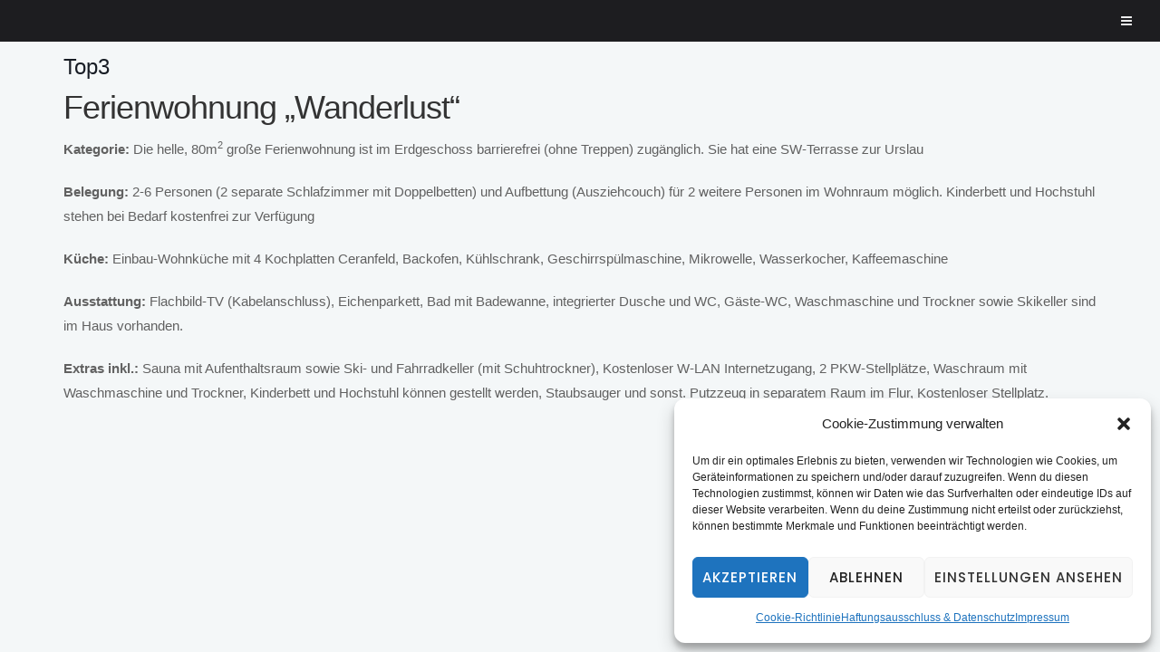

--- FILE ---
content_type: text/html; charset=UTF-8
request_url: https://www.botenwirt-hinterthal.at/111-2/
body_size: 25124
content:
<!DOCTYPE html>
<html lang="de">
<head>
    <meta charset="UTF-8">
    <meta name="viewport" content="width=device-width, initial-scale=1">
    <title>111 &#8211; Botenwirt Hinterthal</title>
<meta name='robots' content='max-image-preview:large' />
	<style>img:is([sizes="auto" i], [sizes^="auto," i]) { contain-intrinsic-size: 3000px 1500px }</style>
	<link rel='dns-prefetch' href='//www.botenwirt-hinterthal.at' />
<link rel='dns-prefetch' href='//fonts.googleapis.com' />
<link rel="alternate" type="application/rss+xml" title="Botenwirt Hinterthal &raquo; Feed" href="https://www.botenwirt-hinterthal.at/feed/" />
<link rel="alternate" type="application/rss+xml" title="Botenwirt Hinterthal &raquo; Kommentar-Feed" href="https://www.botenwirt-hinterthal.at/comments/feed/" />
<script type="text/javascript">
/* <![CDATA[ */
window._wpemojiSettings = {"baseUrl":"https:\/\/s.w.org\/images\/core\/emoji\/16.0.1\/72x72\/","ext":".png","svgUrl":"https:\/\/s.w.org\/images\/core\/emoji\/16.0.1\/svg\/","svgExt":".svg","source":{"concatemoji":"https:\/\/www.botenwirt-hinterthal.at\/wp-includes\/js\/wp-emoji-release.min.js?ver=6.8.3"}};
/*! This file is auto-generated */
!function(s,n){var o,i,e;function c(e){try{var t={supportTests:e,timestamp:(new Date).valueOf()};sessionStorage.setItem(o,JSON.stringify(t))}catch(e){}}function p(e,t,n){e.clearRect(0,0,e.canvas.width,e.canvas.height),e.fillText(t,0,0);var t=new Uint32Array(e.getImageData(0,0,e.canvas.width,e.canvas.height).data),a=(e.clearRect(0,0,e.canvas.width,e.canvas.height),e.fillText(n,0,0),new Uint32Array(e.getImageData(0,0,e.canvas.width,e.canvas.height).data));return t.every(function(e,t){return e===a[t]})}function u(e,t){e.clearRect(0,0,e.canvas.width,e.canvas.height),e.fillText(t,0,0);for(var n=e.getImageData(16,16,1,1),a=0;a<n.data.length;a++)if(0!==n.data[a])return!1;return!0}function f(e,t,n,a){switch(t){case"flag":return n(e,"\ud83c\udff3\ufe0f\u200d\u26a7\ufe0f","\ud83c\udff3\ufe0f\u200b\u26a7\ufe0f")?!1:!n(e,"\ud83c\udde8\ud83c\uddf6","\ud83c\udde8\u200b\ud83c\uddf6")&&!n(e,"\ud83c\udff4\udb40\udc67\udb40\udc62\udb40\udc65\udb40\udc6e\udb40\udc67\udb40\udc7f","\ud83c\udff4\u200b\udb40\udc67\u200b\udb40\udc62\u200b\udb40\udc65\u200b\udb40\udc6e\u200b\udb40\udc67\u200b\udb40\udc7f");case"emoji":return!a(e,"\ud83e\udedf")}return!1}function g(e,t,n,a){var r="undefined"!=typeof WorkerGlobalScope&&self instanceof WorkerGlobalScope?new OffscreenCanvas(300,150):s.createElement("canvas"),o=r.getContext("2d",{willReadFrequently:!0}),i=(o.textBaseline="top",o.font="600 32px Arial",{});return e.forEach(function(e){i[e]=t(o,e,n,a)}),i}function t(e){var t=s.createElement("script");t.src=e,t.defer=!0,s.head.appendChild(t)}"undefined"!=typeof Promise&&(o="wpEmojiSettingsSupports",i=["flag","emoji"],n.supports={everything:!0,everythingExceptFlag:!0},e=new Promise(function(e){s.addEventListener("DOMContentLoaded",e,{once:!0})}),new Promise(function(t){var n=function(){try{var e=JSON.parse(sessionStorage.getItem(o));if("object"==typeof e&&"number"==typeof e.timestamp&&(new Date).valueOf()<e.timestamp+604800&&"object"==typeof e.supportTests)return e.supportTests}catch(e){}return null}();if(!n){if("undefined"!=typeof Worker&&"undefined"!=typeof OffscreenCanvas&&"undefined"!=typeof URL&&URL.createObjectURL&&"undefined"!=typeof Blob)try{var e="postMessage("+g.toString()+"("+[JSON.stringify(i),f.toString(),p.toString(),u.toString()].join(",")+"));",a=new Blob([e],{type:"text/javascript"}),r=new Worker(URL.createObjectURL(a),{name:"wpTestEmojiSupports"});return void(r.onmessage=function(e){c(n=e.data),r.terminate(),t(n)})}catch(e){}c(n=g(i,f,p,u))}t(n)}).then(function(e){for(var t in e)n.supports[t]=e[t],n.supports.everything=n.supports.everything&&n.supports[t],"flag"!==t&&(n.supports.everythingExceptFlag=n.supports.everythingExceptFlag&&n.supports[t]);n.supports.everythingExceptFlag=n.supports.everythingExceptFlag&&!n.supports.flag,n.DOMReady=!1,n.readyCallback=function(){n.DOMReady=!0}}).then(function(){return e}).then(function(){var e;n.supports.everything||(n.readyCallback(),(e=n.source||{}).concatemoji?t(e.concatemoji):e.wpemoji&&e.twemoji&&(t(e.twemoji),t(e.wpemoji)))}))}((window,document),window._wpemojiSettings);
/* ]]> */
</script>
<style id='wp-emoji-styles-inline-css' type='text/css'>

	img.wp-smiley, img.emoji {
		display: inline !important;
		border: none !important;
		box-shadow: none !important;
		height: 1em !important;
		width: 1em !important;
		margin: 0 0.07em !important;
		vertical-align: -0.1em !important;
		background: none !important;
		padding: 0 !important;
	}
</style>
<link rel='stylesheet' id='wp-block-library-css' href='https://www.botenwirt-hinterthal.at/wp-includes/css/dist/block-library/style.min.css?ver=6.8.3' type='text/css' media='all' />
<style id='classic-theme-styles-inline-css' type='text/css'>
/*! This file is auto-generated */
.wp-block-button__link{color:#fff;background-color:#32373c;border-radius:9999px;box-shadow:none;text-decoration:none;padding:calc(.667em + 2px) calc(1.333em + 2px);font-size:1.125em}.wp-block-file__button{background:#32373c;color:#fff;text-decoration:none}
</style>
<style id='global-styles-inline-css' type='text/css'>
:root{--wp--preset--aspect-ratio--square: 1;--wp--preset--aspect-ratio--4-3: 4/3;--wp--preset--aspect-ratio--3-4: 3/4;--wp--preset--aspect-ratio--3-2: 3/2;--wp--preset--aspect-ratio--2-3: 2/3;--wp--preset--aspect-ratio--16-9: 16/9;--wp--preset--aspect-ratio--9-16: 9/16;--wp--preset--color--black: #000000;--wp--preset--color--cyan-bluish-gray: #abb8c3;--wp--preset--color--white: #ffffff;--wp--preset--color--pale-pink: #f78da7;--wp--preset--color--vivid-red: #cf2e2e;--wp--preset--color--luminous-vivid-orange: #ff6900;--wp--preset--color--luminous-vivid-amber: #fcb900;--wp--preset--color--light-green-cyan: #7bdcb5;--wp--preset--color--vivid-green-cyan: #00d084;--wp--preset--color--pale-cyan-blue: #8ed1fc;--wp--preset--color--vivid-cyan-blue: #0693e3;--wp--preset--color--vivid-purple: #9b51e0;--wp--preset--gradient--vivid-cyan-blue-to-vivid-purple: linear-gradient(135deg,rgba(6,147,227,1) 0%,rgb(155,81,224) 100%);--wp--preset--gradient--light-green-cyan-to-vivid-green-cyan: linear-gradient(135deg,rgb(122,220,180) 0%,rgb(0,208,130) 100%);--wp--preset--gradient--luminous-vivid-amber-to-luminous-vivid-orange: linear-gradient(135deg,rgba(252,185,0,1) 0%,rgba(255,105,0,1) 100%);--wp--preset--gradient--luminous-vivid-orange-to-vivid-red: linear-gradient(135deg,rgba(255,105,0,1) 0%,rgb(207,46,46) 100%);--wp--preset--gradient--very-light-gray-to-cyan-bluish-gray: linear-gradient(135deg,rgb(238,238,238) 0%,rgb(169,184,195) 100%);--wp--preset--gradient--cool-to-warm-spectrum: linear-gradient(135deg,rgb(74,234,220) 0%,rgb(151,120,209) 20%,rgb(207,42,186) 40%,rgb(238,44,130) 60%,rgb(251,105,98) 80%,rgb(254,248,76) 100%);--wp--preset--gradient--blush-light-purple: linear-gradient(135deg,rgb(255,206,236) 0%,rgb(152,150,240) 100%);--wp--preset--gradient--blush-bordeaux: linear-gradient(135deg,rgb(254,205,165) 0%,rgb(254,45,45) 50%,rgb(107,0,62) 100%);--wp--preset--gradient--luminous-dusk: linear-gradient(135deg,rgb(255,203,112) 0%,rgb(199,81,192) 50%,rgb(65,88,208) 100%);--wp--preset--gradient--pale-ocean: linear-gradient(135deg,rgb(255,245,203) 0%,rgb(182,227,212) 50%,rgb(51,167,181) 100%);--wp--preset--gradient--electric-grass: linear-gradient(135deg,rgb(202,248,128) 0%,rgb(113,206,126) 100%);--wp--preset--gradient--midnight: linear-gradient(135deg,rgb(2,3,129) 0%,rgb(40,116,252) 100%);--wp--preset--font-size--small: 13px;--wp--preset--font-size--medium: 20px;--wp--preset--font-size--large: 36px;--wp--preset--font-size--x-large: 42px;--wp--preset--spacing--20: 0.44rem;--wp--preset--spacing--30: 0.67rem;--wp--preset--spacing--40: 1rem;--wp--preset--spacing--50: 1.5rem;--wp--preset--spacing--60: 2.25rem;--wp--preset--spacing--70: 3.38rem;--wp--preset--spacing--80: 5.06rem;--wp--preset--shadow--natural: 6px 6px 9px rgba(0, 0, 0, 0.2);--wp--preset--shadow--deep: 12px 12px 50px rgba(0, 0, 0, 0.4);--wp--preset--shadow--sharp: 6px 6px 0px rgba(0, 0, 0, 0.2);--wp--preset--shadow--outlined: 6px 6px 0px -3px rgba(255, 255, 255, 1), 6px 6px rgba(0, 0, 0, 1);--wp--preset--shadow--crisp: 6px 6px 0px rgba(0, 0, 0, 1);}:where(.is-layout-flex){gap: 0.5em;}:where(.is-layout-grid){gap: 0.5em;}body .is-layout-flex{display: flex;}.is-layout-flex{flex-wrap: wrap;align-items: center;}.is-layout-flex > :is(*, div){margin: 0;}body .is-layout-grid{display: grid;}.is-layout-grid > :is(*, div){margin: 0;}:where(.wp-block-columns.is-layout-flex){gap: 2em;}:where(.wp-block-columns.is-layout-grid){gap: 2em;}:where(.wp-block-post-template.is-layout-flex){gap: 1.25em;}:where(.wp-block-post-template.is-layout-grid){gap: 1.25em;}.has-black-color{color: var(--wp--preset--color--black) !important;}.has-cyan-bluish-gray-color{color: var(--wp--preset--color--cyan-bluish-gray) !important;}.has-white-color{color: var(--wp--preset--color--white) !important;}.has-pale-pink-color{color: var(--wp--preset--color--pale-pink) !important;}.has-vivid-red-color{color: var(--wp--preset--color--vivid-red) !important;}.has-luminous-vivid-orange-color{color: var(--wp--preset--color--luminous-vivid-orange) !important;}.has-luminous-vivid-amber-color{color: var(--wp--preset--color--luminous-vivid-amber) !important;}.has-light-green-cyan-color{color: var(--wp--preset--color--light-green-cyan) !important;}.has-vivid-green-cyan-color{color: var(--wp--preset--color--vivid-green-cyan) !important;}.has-pale-cyan-blue-color{color: var(--wp--preset--color--pale-cyan-blue) !important;}.has-vivid-cyan-blue-color{color: var(--wp--preset--color--vivid-cyan-blue) !important;}.has-vivid-purple-color{color: var(--wp--preset--color--vivid-purple) !important;}.has-black-background-color{background-color: var(--wp--preset--color--black) !important;}.has-cyan-bluish-gray-background-color{background-color: var(--wp--preset--color--cyan-bluish-gray) !important;}.has-white-background-color{background-color: var(--wp--preset--color--white) !important;}.has-pale-pink-background-color{background-color: var(--wp--preset--color--pale-pink) !important;}.has-vivid-red-background-color{background-color: var(--wp--preset--color--vivid-red) !important;}.has-luminous-vivid-orange-background-color{background-color: var(--wp--preset--color--luminous-vivid-orange) !important;}.has-luminous-vivid-amber-background-color{background-color: var(--wp--preset--color--luminous-vivid-amber) !important;}.has-light-green-cyan-background-color{background-color: var(--wp--preset--color--light-green-cyan) !important;}.has-vivid-green-cyan-background-color{background-color: var(--wp--preset--color--vivid-green-cyan) !important;}.has-pale-cyan-blue-background-color{background-color: var(--wp--preset--color--pale-cyan-blue) !important;}.has-vivid-cyan-blue-background-color{background-color: var(--wp--preset--color--vivid-cyan-blue) !important;}.has-vivid-purple-background-color{background-color: var(--wp--preset--color--vivid-purple) !important;}.has-black-border-color{border-color: var(--wp--preset--color--black) !important;}.has-cyan-bluish-gray-border-color{border-color: var(--wp--preset--color--cyan-bluish-gray) !important;}.has-white-border-color{border-color: var(--wp--preset--color--white) !important;}.has-pale-pink-border-color{border-color: var(--wp--preset--color--pale-pink) !important;}.has-vivid-red-border-color{border-color: var(--wp--preset--color--vivid-red) !important;}.has-luminous-vivid-orange-border-color{border-color: var(--wp--preset--color--luminous-vivid-orange) !important;}.has-luminous-vivid-amber-border-color{border-color: var(--wp--preset--color--luminous-vivid-amber) !important;}.has-light-green-cyan-border-color{border-color: var(--wp--preset--color--light-green-cyan) !important;}.has-vivid-green-cyan-border-color{border-color: var(--wp--preset--color--vivid-green-cyan) !important;}.has-pale-cyan-blue-border-color{border-color: var(--wp--preset--color--pale-cyan-blue) !important;}.has-vivid-cyan-blue-border-color{border-color: var(--wp--preset--color--vivid-cyan-blue) !important;}.has-vivid-purple-border-color{border-color: var(--wp--preset--color--vivid-purple) !important;}.has-vivid-cyan-blue-to-vivid-purple-gradient-background{background: var(--wp--preset--gradient--vivid-cyan-blue-to-vivid-purple) !important;}.has-light-green-cyan-to-vivid-green-cyan-gradient-background{background: var(--wp--preset--gradient--light-green-cyan-to-vivid-green-cyan) !important;}.has-luminous-vivid-amber-to-luminous-vivid-orange-gradient-background{background: var(--wp--preset--gradient--luminous-vivid-amber-to-luminous-vivid-orange) !important;}.has-luminous-vivid-orange-to-vivid-red-gradient-background{background: var(--wp--preset--gradient--luminous-vivid-orange-to-vivid-red) !important;}.has-very-light-gray-to-cyan-bluish-gray-gradient-background{background: var(--wp--preset--gradient--very-light-gray-to-cyan-bluish-gray) !important;}.has-cool-to-warm-spectrum-gradient-background{background: var(--wp--preset--gradient--cool-to-warm-spectrum) !important;}.has-blush-light-purple-gradient-background{background: var(--wp--preset--gradient--blush-light-purple) !important;}.has-blush-bordeaux-gradient-background{background: var(--wp--preset--gradient--blush-bordeaux) !important;}.has-luminous-dusk-gradient-background{background: var(--wp--preset--gradient--luminous-dusk) !important;}.has-pale-ocean-gradient-background{background: var(--wp--preset--gradient--pale-ocean) !important;}.has-electric-grass-gradient-background{background: var(--wp--preset--gradient--electric-grass) !important;}.has-midnight-gradient-background{background: var(--wp--preset--gradient--midnight) !important;}.has-small-font-size{font-size: var(--wp--preset--font-size--small) !important;}.has-medium-font-size{font-size: var(--wp--preset--font-size--medium) !important;}.has-large-font-size{font-size: var(--wp--preset--font-size--large) !important;}.has-x-large-font-size{font-size: var(--wp--preset--font-size--x-large) !important;}
:where(.wp-block-post-template.is-layout-flex){gap: 1.25em;}:where(.wp-block-post-template.is-layout-grid){gap: 1.25em;}
:where(.wp-block-columns.is-layout-flex){gap: 2em;}:where(.wp-block-columns.is-layout-grid){gap: 2em;}
:root :where(.wp-block-pullquote){font-size: 1.5em;line-height: 1.6;}
</style>
<link rel='stylesheet' id='contact-form-7-css' href='https://www.botenwirt-hinterthal.at/wp-content/plugins/contact-form-7/includes/css/styles.css?ver=5.4' type='text/css' media='all' />
<link rel='stylesheet' id='rs-plugin-settings-css' href='https://www.botenwirt-hinterthal.at/wp-content/plugins/revslider/public/assets/css/settings.css?ver=5.3.1.5' type='text/css' media='all' />
<style id='rs-plugin-settings-inline-css' type='text/css'>
#rs-demo-id {}
</style>
<link rel='stylesheet' id='cmplz-general-css' href='https://www.botenwirt-hinterthal.at/wp-content/plugins/complianz-gdpr/assets/css/cookieblocker.min.css?ver=6.3.4' type='text/css' media='all' />
<link rel='stylesheet' id='wp-pagenavi-css' href='https://www.botenwirt-hinterthal.at/wp-content/plugins/wp-pagenavi/pagenavi-css.css?ver=2.70' type='text/css' media='all' />
<link rel='stylesheet' id='main-style-css' href='https://www.botenwirt-hinterthal.at/wp-content/themes/hotella/css/master-min.php?ver=1.0.3' type='text/css' media='all' />
<link rel='stylesheet' id='webnus-dynamic-styles-css' href='https://www.botenwirt-hinterthal.at/wp-content/themes/hotella/css/dyncss.css?ver=6.8.3' type='text/css' media='all' />
<style id='webnus-dynamic-styles-inline-css' type='text/css'>
@media only screen and (min-width: 1361px) {.container {width: 96%;}}  body { font-family: Arial,helvetica,sans-serif;}#wrap p { font-family: Arial,helvetica,sans-serif;}#wrap h1, #wrap h2, #wrap h3, #wrap h4, #wrap h5, #wrap h6 { font-family: Arial,helvetica,sans-serif;}#wrap h1 { font-family: Arial,helvetica,sans-serif;}#wrap h2 { font-family: Arial,helvetica,sans-serif;}#wrap h3 { font-family: Arial,helvetica,sans-serif;}#wrap h4 { font-family: Arial,helvetica,sans-serif;}#wrap h5 { font-family: Arial,helvetica,sans-serif;}#wrap h6 { font-family: Arial,helvetica,sans-serif;}#wrap ul#nav * { font-family: Arial,helvetica,sans-serif;}#nav ul li a { font-family: Arial,helvetica,sans-serif !important;}.blog-single-post h1 { font-family: Arial,helvetica,sans-serif;}#wrap #nav a { color:#666666;}#wrap #nav a:hover,.transparent-header-w.t-dark-w #header.horizontal-w.duplex-hd #nav > li:hover > a,.transparent-header-w #header.horizontal-w #nav > li:hover > a {color:#000000;}#wrap #nav li.current > a, #wrap #nav li.current ul li a:hover, #wrap #nav li.active > a {color:#666666;}#wrap #scroll-top a {background-color:#666666;}#wrap #scroll-top a:hover {background-color:#000000;}   #wrap.colorskin-custom .theme-skin.bordered-bot,.colorskin-custom .hb-accom-list-shortcode-wrapper .hb-accom-list-item a,.colorskin-custom span.hb-summary-change-search a,.colorskin-custom .hb-dp-day a,.colorskin-custom #awe-plugin-booking .apb-layout .apb-content-area .apb-room_item .packages-wrap ul.packages li i,#wrap.colorskin-custom .sidebar .widget .tabs li.active a, #wrap.colorskin-custom a.magicmore:hover:after, #wrap.colorskin-custom a.magicmore:hover, #wrap.colorskin-custom a.magicmore:hover:after, #wrap.colorskin-custom .wpcr3_review_title.wpcr3_caps, #wrap.colorskin-custom .vc_tta-accordion.vc_tta-style-classic.vc_tta-shape-square .vc_tta-panel.vc_active .vc_tta-panel-heading , #wrap.colorskin-custom .vc_tta-accordion.vc_tta-style-classic.vc_tta-shape-square .vc_active .vc_tta-panel-heading .vc_tta-controls-icon::before , #wrap.colorskin-custom .vc_tta-accordion.vc_tta-style-classic.vc_tta-shape-square .vc_tta-controls-icon-position-right .vc_active:before , #wrap.colorskin-custom .button.gray.rounded.bordered-bot , #wrap.colorskin-custom .buy-process-item span , #wrap.colorskin-custom .vc_images_carousel .vc_carousel-control:hover, #wrap.colorskin-custom .vc_images_carousel .vc_carousel-control span:hover , #wrap.colorskin-custom #awe-plugin-booking .apb-layout .apb-content-area .apb-room_item .apb-room_view-more:hover, #awe-plugin-booking .apb-layout .apb-content-area .apb-room_item .apb-room_heading:hover a , #wrap.colorskin-custom .icon-box9 a.magicmore , #wrap.colorskin-custom .icon-box13 a.magicmore:after , #wrap.colorskin-custom .icon-box14 a.magicmore:after , #wrap.colorskin-custom .icon-box15 .magicmore:hover:after , #wrap.colorskin-custom .top-bar .top-search-form-icon:hover i , #wrap.colorskin-custom .top-custom-text a:hover , #wrap.colorskin-custom .wp-pagenavi a:hover , #wrap.colorskin-custom .awebooking .apb-btn:visited , #wrap.colorskin-custom .colorb, #wrap.colorskin-custom .colorf, #wrap.colorskin-custom .hebe .tp-tab-title, #wrap.colorskin-custom .vc_carousel.vc_carousel_horizontal.hero-carousel h2.post-title a:hover, #wrap.colorskin-custom .wpb_gallery_slides .flex-caption h2.post-title a:hover, #wrap.colorskin-custom .vc_tta-color-white.vc_tta-style-modern.vc_tta-o-shape-group .vc_tta-tab.vc_active>a i.vc_tta-icon, #wrap.colorskin-custom .blog-social a:hover, .transparent-header-w.t-dark-w #wrap.colorskin-custom .top-bar .top-links a:hover, .transparent-header-w.t-dark-w #wrap.colorskin-custom .top-bar h6 i, .colorskin-custom .widget ul li.cat-item a:after , .colorskin-custom .breadcrumbs-w a:after , .colorskin-custom .blog-inner .blog-author:after, .colorskin-custom .blog-inner .blog-date:after , .colorskin-custom .blog-post a:hover, .colorskin-custom .blog-author span, .colorskin-custom .blog-line p a:hover , .colorskin-custom h6.blog-date a:hover, .colorskin-custom h6.blog-cat a:hover, .colorskin-custom h6.blog-author a:hover , .colorskin-custom .blog-line:hover h4 a , .colorskin-custom a.readmore , .colorskin-custom a.addtocart:hover, .colorskin-custom a.select-options:hover , .colorskin-custom .max-title:after , .colorskin-custom .subtitle-element:after , .colorskin-custom .max-counter.t-counter:hover i.icon-counter , .colorskin-custom .max-counter.t-counter:hover .max-count:after , .colorskin-custom .max-counter.t-counter:hover .max-count, .colorskin-custom .dark-content .max-counter.t-counter:hover .max-count, .colorskin-custom .our-team4 .social-team a i:before , .colorskin-custom .our-team5 h5 , .colorskin-custom .our-team5 .social-team a i:hover:before , .colorskin-custom .testimonial2 .testimonial-content h5 , .colorskin-custom .testimonials-slider-w.flexslider .flex-direction-nav a i , .colorskin-custom .pricing-plan1 .ppfooter .readmore , .colorskin-custom .pricing-plan2 .ppfooter .readmore , .colorskin-custom .our-process-item:hover i , .colorskin-custom .buy-process-wrap:before , .colorskin-custom .buy-process-item h4 , .colorskin-custom .buy-process-item .icon-wrapper:before  , .colorskin-custom .buy-process-item i , .colorskin-custom .buy-process-item.featured i , .colorskin-custom .contact-info i , .colorskin-custom .acc-trigger a:hover, .colorskin-custom .acc-trigger.active a, .colorskin-custom .acc-trigger.active a:hover , .colorskin-custom .w-pricing-table.pt-type1 .pt-footer a, .colorskin-custom .w-pricing-table.pt-type1 .pt-footer a , .colorskin-custom .w-pricing-table.pt-type2 > span , .colorskin-custom .w-pricing-table.pt-type2:hover > span , .colorskin-custom .w-pricing-table.pt-type2 .pt-footer a, .colorskin-custom .w-pricing-table.pt-type2 .pt-footer a , .colorskin-custom .w-pricing-table.pt-type2.featured .pt-footer a , .colorskin-custom .w-pricing-table.pt-type3 .pt-footer a, .colorskin-custom .w-pricing-table.pt-type3.featured .pt-footer a , .colorskin-custom .w-pricing-table.pt-type7 .plan-title , .colorskin-custom .related-works .portfolio-item:hover h5 a , .colorskin-custom .event-grid .event-detail , .colorskin-custom .teaser-box2 .teaser-title , .colorskin-custom .teaser-box3 .teaser-subtitle , .colorskin-custom .teaser-box4 .teaser-title, .colorskin-custom teaser-box4 .teaser-subtitle , .colorskin-custom .teaser-box8:hover .teaser-title , .colorskin-custom #tribe-events-content-wrapper #tribe-bar-form .tribe-events-button , .colorskin-custom #w-login form input , .colorskin-custom #w-login .login-links li a, .colorskin-custom .modal-title , .colorskin-custom .post-format-icon , .colorskin-custom .latestposts-one .latest-title a:hover , .colorskin-custom .latestposts-two .blog-line p.blog-cat a , .colorskin-custom .latestposts-two .blog-line:hover h4 a , .colorskin-custom .latestposts-three h3.latest-b2-title a:hover , .colorskin-custom .latestposts-three h6.latest-b2-cat a, .colorskin-custom .latestposts-three .latest-b2-metad2 span a:hover, .colorskin-custom .latestposts-six .latest-title a:hover , .colorskin-custom .latestposts-six .latest-author a:hover , .colorskin-custom .latestposts-seven .wrap-date-icons h3.latest-date , .colorskin-custom .latestposts-seven .latest-content .latest-title a:hover , .colorskin-custom .latestposts-seven .latest-content .latest-author a , .colorskin-custom .latestposts-seven .latest-content .latest-author a:hover , .colorskin-custom .latestposts-nine .latest-b9 h3 .link , .colorskin-custom .latestposts-ten .latest-b10 .latest-b10-content a.readmore , .colorskin-custom .latestposts-eleven .latest-b11 .latest-b11-meta .date:after , .colorskin-custom .latestposts-twelve .latest-b12 .latest-b12-cont .latest-b12-cat a , .colorskin-custom .latestposts-twelve .latest-b12 .latest-b12-cont .latest-b12-author:hover a, .colorskin-custom .latestposts-twelve .latest-b12 .latest-b12-cont .latest-b12-title:hover a , .colorskin-custom .latest-b13-title a:hover, .colorskin-custom latest-b13-author a:hover, .colorskin-custom latest-b13-cat:hover a , .colorskin-custom .vc_tta-tabs.vc_tta-style-modern.vc_tta-shape-round .vc_tta-tab.vc_active > a , .colorskin-custom .vc_tta-tabs.vc_tta-style-modern.vc_tta-shape-round .vc_tta-tab .vc_tta-icon , .colorskin-custom .blox .widget_search input[type=submit]#searchsubmit.btn, .colorskin-custom .max-hero .widget_search input[type=submit]#searchsubmit.btn  , .colorskin-custom .w-login #user-login .login-links li a , .colorskin-custom .w-login #user-logged .logged-links , .colorskin-custom #awe-plugin-booking .apb-layout .apb-content-area .awe-book-tax, .colorskin-custom .packages-wrap p.tax , .colorskin-custom #awe-plugin-booking .apb-layout.apb-sidebar-left .apb-widget-area .apb-check-avb-form .awebooking-wrapper .apb-content .apb-field > label , .colorskin-custom #awe-plugin-booking .apb-layout.apb-sidebar-left .apb-widget-area .apb-check-avb-form .awebooking-wrapper .apb-content .apb-field .apb-field-group .apbf , .colorskin-custom .single-awe .awebooking .awebooking-wrapper .apb-content .apb-field > label , .colorskin-custom .single-awe .awebooking .awebooking-wrapper .apb-content .apb-field .apb-field-group .apbf , .colorskin-custom .icon-box i , .colorskin-custom .icon-box3 i , .colorskin-custom .icon-box3 h4 , .colorskin-custom .icon-box3:hover, .colorskin-custom .blox.dark .icon-box3:hover , .colorskin-custom .icon-box4:hover i , .colorskin-custom .icon-box5 i , .colorskin-custom .icon-box8 i , .colorskin-custom .icon-box8:hover i , .colorskin-custom .icon-box8 a:hover , .colorskin-custom .icon-box11 i , .colorskin-custom .icon-box11:hover i , .colorskin-custom .icon-box15 img, .colorskin-custom .icon-box15 i , .colorskin-custom .icon-box16 i , .colorskin-custom .icon-box16 h4 , .colorskin-custom .icon-box16 p strong , .colorskin-custom .icon-box16 a.magicmore , .colorskin-custom .icon-box18 i , .colorskin-custom .icon-box19 i , .colorskin-custom .icon-box19 a.magicmore , .colorskin-custom .icon-box20:hover i , .colorskin-custom .icon-box21 i , .colorskin-custom .icon-box21:hover h4 , .colorskin-custom .icon-box21:hover i , .colorskin-custom .icon-box22 a.magicmore , .colorskin-custom .icon-box22:hover h4, .colorskin-custom .icon-box22:hover i, .colorskin-custom .icon-box22.w-featured i , .colorskin-custom .icon-box22.w-featured h4 , .colorskin-custom .icon-box23 h4, .colorskin-custom .blox .icon-box23 h4, .colorskin-custom .blox.dark .icon-box23 h4 , .colorskin-custom .icon-box24 i , .colorskin-custom .icon-colorx i, .colorskin-custom i.icon-colorx , .colorskin-custom #nav a:hover, .colorskin-custom #nav li:hover > a , .colorskin-custom #header #nav .active a , .colorskin-custom .nav-wrap2 #nav > li:hover > a, .colorskin-custom .top-links #nav > li:hover > a , .colorskin-custom #header.w-header-type-11 .logo-wrap , .colorskin-custom #header.w-header-type-13 .tools-section .w-login-modal:hover > i, .colorskin-custom header.w-header-type-13 .tools-section .booking-header-icon:hover > i, .colorskin-custom #header.w-header-type-13 .tools-section #search-form:hover i, .colorskin-custom #header.w-header-type-13 .tools-section .w-login-modal.wn-active i.wn-click, .colorskin-custom header.w-header-type-13 .tools-section .booking-header-icon.wn-active i.wn-click, .colorskin-custom #header.w-header-type-13 .tools-section #search-form.wn-active i.wn-click , .colorskin-custom #header.w-header-type-13 .tools-section div.active i , .colorskin-custom .components .woo-cart-header .header-cart span , .colorskin-custom #menu-icon:hover, .colorskin-custom #menu-icon.active , .colorskin-custom header-type-12 .nav-wrap2 #nav > li:hover > ul li:hover a , .colorskin-custom .header-type-12 .header-widget-component.wn-active i.wn-click, .colorskin-custom header-type-12 .top-header-sec.wn-active i.wn-click , .colorskin-custom .top-header-sec .container div:first-child a:hover, .colorskin-custom top-header-sec .inlinelb:hover , .colorskin-custom .top-header-sec .wtop-weather , .colorskin-custom .top-links a:hover , .colorskin-custom .top-bar .inlinelb:hover , .colorskin-custom .transparent-header-w.t-dark-w #header.horizontal-w #nav > li:hover > a, .colorskin-custom .transparent-header-w.t-dark-w #header.horizontal-w #nav > li.current > a , .colorskin-custom .footer-navi a:hover, .colorskin-custom .custom-footer-menu a:hover , .colorskin-custom .footer-navi a:after , .colorskin-custom .transparent-header-w.t-dark-w .top-bar .socialfollow a:hover , .colorskin-custom #scroll-top a:hover , .colorskin-custom .breadcrumbs-w i , .colorskin-custom .wpcf7 .wpcf7-form input[type="reset"], .colorskin-custom .wpcf7 .wpcf7-form input[type="button"], .colorskin-custom .wpcr3_button_1.wpcr3_cancel_btn , .colorskin-custom .widget ul li a:hover, .colorskin-custom #footer.litex .footer-in .widget ul li a:hover , .colorskin-custom .widget ul li .comment-author-link a:hover , .colorskin-custom .tagcloud a:hover, .colorskin-custom #footer.litex .tagcloud a:hover , .colorskin-custom .sidebar .widget .tabs li:hover a , .colorskin-custom sidebar .widget .tabs li.active a , .colorskin-custom .woo-cart-dropdown ul li a:hover , .colorskin-custom .single .woo-template span.onsale, .colorskin-custom .woocommerce ul.products li.product .onsale , .colorskin-custom .woocommerce div.product .woocommerce-tabs ul.tabs li.active , .colorskin-custom .woocommerce .button , .colorskin-custom .widget_shopping_cart_content p.buttons a.button , .colorskin-custom .single .woo-template span.onsale, .colorskin-custom .woocommerce ul.products li.product .onsale , .colorskin-custom .woocommerce div.product .woocommerce-tabs ul.tabs li.active , .colorskin-custom .woocommerce .button , .colorskin-custom .widget_shopping_cart_content p.buttons a.button, .colorskin-custom .bbp-body a, .colorskin-custom .bbp-body a:visited, .colorskin-custom .bbp-body a:hover, .colorskin-custom .bbp-body a.bbp-forum-title:hover, .colorskin-custom .bbp-topic-title a.bbp-topic-permalink:hover, .colorskin-custom .pin-box h4 a:hover, .colorskin-custom .tline-box h4 a:hover, .colorskin-custom .pin-ecxt h6.blog-cat a:hover, .colorskin-custom .pin-ecxt2 p a:hover, .colorskin-custom .blog-single-post .postmetadata h6.blog-cat a:hover, .colorskin-custom h6.blog-cat a, .colorskin-custom .blgtyp3.blog-post h6 a, .colorskin-custom .blgtyp1.blog-post h6 a, .colorskin-custom .blgtyp2.blog-post h6 a, .colorskin-custom .blog-single-post .postmetadata h6 a, .colorskin-custom .blog-single-post h6.blog-author a, .colorskin-custom .blgtyp3.blog-post h6 a:hover, .colorskin-custom .blgtyp1.blog-post h6 a:hover, .colorskin-custom .blgtyp2.blog-post h6 a:hover, .colorskin-custom .blog-single-post .postmetadata h6 a:hover, .colorskin-custom .blog-single-post h6.blog-author a:hover, .colorskin-custom .blog-post p.blog-cat a, .colorskin-custom .blog-line p.blog-cat a, .colorskin-custom .about-author-sec h5 a:hover, .colorskin-custom .blog-line:hover .img-hover:before, .colorskin-custom .rec-post h5 a:hover, .colorskin-custom .rec-post p a:hover, .colorskin-custom .commentlist li .comment-text .reply a:hover, .colorskin-custom .our-team h5, .colorskin-custom .our-team6 h5, .colorskin-custom .w-pricing-table.pt-type1 .price-footer a:hover, .colorskin-custom .latestnews1 .ln-item:hover .ln-content, .colorskin-custom .latestposts-one .latest-b-cat:hover, .colorskin-custom .latestposts-one .latest-author a:hover, .colorskin-custom .latestposts-two .blog-post p.blog-author a:hover, .colorskin-custom .latestposts-two .blog-line:hover .img-hover:before, .colorskin-custom .latestposts-four h3.latest-b2-title a:hover, .colorskin-custom .latestposts-five h6.latest-b2-cat a, .colorskin-custom .latestposts-six .latest-content p.latest-date, .colorskin-custom .latestposts-seven .latest-img:hover img, .colorskin-custom .a-post-box .latest-title a:hover, .colorskin-custom .event-list2 .event-title a:hover, .colorskin-custom .w-login #user-login .login-links li a:hover, .colorskin-custom .fm-w2-item .fm-w2-price, .colorskin-custom .food-menu-w4:hover img, .colorskin-custom .blox.dark .icon-box9 i, .colorskin-custom .icon-box17, .colorskin-custom .icon-box17 .icon-wrap, .colorskin-custom .icon-box17 i, .colorskin-custom .icon-box19 a.magicmore:hover, .colorskin-custom #nav > li.current > a, .colorskin-custom #nav > li > a.active, .colorskin-custom #nav > li:hover > a, .colorskin-custom #header.sticky #nav-wrap #nav #nav > li:hover > a, .colorskin-custom .dark-submenu #nav ul li a:hover, .colorskin-custom #nav ul li a:hover, .colorskin-custom #nav li.current ul li a:hover, .colorskin-custom .nav-wrap2 #nav ul li a:hover, .colorskin-custom .nav-wrap2.darknavi #nav ul li a:hover, .colorskin-custom #nav ul li.current > a, .colorskin-custom #nav ul li:hover > a, .colorskin-custom .dark-submenu #nav li.mega ul.sub-posts li a:hover, .colorskin-custom .nav-wrap2.darknavi #nav > li > a:hover, .colorskin-custom .nav-wrap2.darknavi #nav > li:hover > a, .colorskin-custom .nav-wrap2 #nav > li.current > a, .colorskin-custom #header.sticky .nav-wrap2.darknavi #nav > li > a:hover, .colorskin-custom .w-header-type-11 #nav > li:hover > a, .colorskin-custom #nav > li:hover > a, .colorskin-custom #nav li.current > a, .colorskin-custom #nav li.active > a, .colorskin-custom #header.sm-rgt-mn #menu-icon:hover i, .colorskin-custom #header.sm-rgt-mn #menu-icon.active i, .colorskin-custom .transparent-header-w.t-dark-w #header.horizontal-w.duplex-hd #nav > li:hover > a, .colorskin-custom .transparent-header-w.t-dark-w #header.horizontal-w.duplex-hd #nav > li.current > a, .colorskin-custom #header.box-menu  h6 i, .colorskin-custom #header.box-menu .nav-wrap2 #nav > li.current, .colorskin-custom #header.box-menu .nav-wrap2 #nav > li:hover, .colorskin-custom .top-bar .inlinelb.topbar-contact:hover, .colorskin-custom .transparent-header-w #header.horizontal-w.sticky #nav > li:hover > a, .colorskin-custom .transparent-header-w.t-dark-w #header.horizontal-w.sticky #nav > li:hover > a, .colorskin-custom .top-bar .socialfollow a:hover i, .colorskin-custom .toggle-top-area .widget .instagram-feed a img:hover, .colorskin-custom #footer .widget .instagram-feed a img:hover, .colorskin-custom .woocommerce nav.woocommerce-pagination ul li a, .colorskin-custom .woocommerce table.shop_table td.product-name a:hover, .colorskin-custom .woocommerce nav.woocommerce-pagination ul li a, .colorskin-custom .woocommerce table.shop_table td.product-name a:hover, .top-header-sec .wtop-weather, .colorskin-custom .top-header-sec.wn-active i.wn-click, .colorskin-custom .widget ul li.cat-item a:before, .colorskin-custom .button.pink.bordered-bot, .colorskin-custom .icon-box27  i, .colorskin-custom #footer.litex .socialfollow a:hover i, #w-login.colorskin-custom #user-login .login-links li a, #w-login.colorskin-custom #user-login .login-links li a:hover, .transparent-header-w #wrap.colorskin-custom .top-bar.litex .top-custom-text a, .colorskin-custom .icon-box10 h5, .colorskin-custom .title-plus-text h3, .colorskin-custom .latest-b13 .latest-b13-author a:hover, .colorskin-custom .apb-step ul > li.active, .colorskin-custom .apb-step ul > li.step-complete, .colorskin-custom .magicmore:hover, .colorskin-custom .icon-box2 i, .colorskin-custom .teaser-box5:hover .teaser-title, .colorskin-custom ul.check li:before, .colorskin-custom li.check:before, .colorskin-custom .latest-b13-title a:hover, .colorskin-custom .latest-b13-author a:hover, .colorskin-custom .latest-b13-cat:hover a, .colorskin-custom #header.w-header-type-13 .tools-section .booking-header-icon.wn-active i.wn-click, .colorskin-custom #header.w-header-type-13 .tools-section .booking-header-icon i.wn-click:hover, .colorskin-custom .awebooking .apbfc-next > span:hover:after, .colorskin-custom .awebooking .ui-datepicker-next > span:hover:after, .colorskin-custom .ui-datepicker.apb-datepicker .apbfc-next > span:hover:after, .colorskin-custom .ui-datepicker.apb-datepicker .ui-datepicker-next > span:hover:after, .colorskin-custom .awe-book-tax, .transparent-header-w.t-dark-w #wrap.colorskin-custom .top-bar .socialfollow a:hover i  { color: #e8e8e8}#wrap.colorskin-custom .mejs-controls .mejs-time-rail .mejs-time-current:after,#wrap.colorskin-custom .mejs-controls .mejs-time-rail .mejs-time-current, #wrap.colorskin-custom .mejs-controls .mejs-horizontal-volume-slider .mejs-horizontal-volume-current,.colorskin-custom a.hb-dp-cmd.hb-dp-cmd-prev,.colorskin-custom a.hb-dp-cmd.hb-dp-cmd-next,.colorskin-custom .hb-dp-day a.hb-dp-selected,.colorskin-custom p.hb-booking-search-submit input,.colorskin-custom .hb-booking-change-search input,.colorskin-custom .hb-select-accom input,.colorskin-custom .hb-confirm-button input,.colorskin-custom .teaser-box5 .teaser-featured, #wrapcolorskin-custom .top-bar .top-search-form-icon:hover i, #wrap.colorskin-custom .awebooking .apb-btn, #wrap.colorskin-custom .awebooking .apb-btn:visited, #wrap.colorskin-custom .subtitle-element5 h1:after, #wrap.colorskin-custom .subtitle-element5 h2:after, #wrap.colorskin-custom .subtitle-element5 h3:after, #wrap.colorskin-custom .subtitle-element5 h4:after, #wrap.colorskin-custom .subtitle-element5 h5:after, #wrap.colorskin-custom .subtitle-element5 h6:after, #wrap.colorskin-custom .vc_tta-accordion.vc_tta-style-classic.vc_tta-shape-square .vc_tta-panel.vc_active .vc_tta-panel-heading, #wrap.colorskin-custom .vc_tta-accordion.vc_tta-style-classic.vc_tta-shape-square .vc_tta-controls-icon-position-right .vc_tta-controls-icon, #wrap.colorskin-custom .wpcf7 .w-contact-p input[type=submit], #wrap.colorskin-custom .icon-box10 a.magicmore, #wrap.colorskin-custom .ls-slider1-a, #wrap.colorskin-custom .vc_carousel.vc_carousel_horizontal.hero-carousel .hero-carousel-wrap .hero-metadata .category a, #wrap.colorskin-custom .wp-pagenavi a:hover, #wrap.colorskin-custom .blog-social a:hover, #wrap.colorskin-custom .colorb, .colorskin-custom .commentlist li .comment-text .reply a:hover, .colorskin-custom .latestnews1 .ln-item:hover .ln-content, .colorskin-custom .latestposts-one .latest-b-cat:hover, .colorskin-custom .latestposts-seven .latest-img:hover img, .colorskin-custom .icon-box17 .icon-wrap, .colorskin-custom .top-bar .inlinelb.topbar-contact:hover, .colorskin-custom #talk-business input[type=submit], .colorskin-custom #talk-business .host-btn-form, .colorskin-custom #wrap.colorskin-custom .top-bar .top-search-form-icon:hover i, .colorskin-custom #wrap.colorskin-custom .awebooking .apb-btn, .colorskin-custom #wrap.colorskin-custom .awebooking .apb-btn:visited, .colorskin-custom .our-team2 figure h2, .colorskin-custom .our-team2 .social-team, .colorskin-custom .our-team4:hover, .colorskin-custom .testimonial4 h5:after, .colorskin-custom .testimonials-slider-w.flexslider .flex-direction-nav a:hover, .colorskin-custom .testimonial-carousel.testi-carou-3 .tc-name:after, .colorskin-custom .w-pricing-table.pt-type2.featured .pt-footer a, .colorskin-custom .w-pricing-table.pt-type6 .pt-footer, .colorskin-custom .w-pricing-table.pt-type7.featured:before, .colorskin-custom .related-works .portfolio-item > a:hover:before, .colorskin-custom .latest-projects-navigation a:hover, .colorskin-custom #w-login h3, .colorskin-custom #w-login .login-links li a[href$="register"], .colorskin-custom .latestposts-twelve .latest-b12 .latest-b12-cont .latest-b12-title:after, .colorskin-custom .latest-b13-title a:after, .colorskin-custom .awbok-shcod .awebooking .awebooking-wrapper.inline .apb-btn, .colorskin-custom .offer-toggle .toogle-plus i, .colorskin-custom #awe-plugin-booking .apb-layout.apb-sidebar-left .apb-widget-area .apb-check-avb-form .awebooking-wrapper .apb-btn.check-avb-js:hover, .colorskin-custom .single-awe .awebooking .awebooking-wrapper .apb-btn:hover, .colorskin-custom .icon-box3 h4:after, .colorskin-custom .icon-box3 a.magicmore, .colorskin-custom .icon-box6 i, .colorskin-custom .icon-box8:hover i, .colorskin-custom .icon-box11:hover i, .colorskin-custom .icon-box12 i, .colorskin-custom .icon-box18:hover i, .colorskin-custom .icon-box21:hover i, .colorskin-custom .blox .icon-box21:hover i, .colorskin-custom .icon-box23 i, .colorskin-custom .icon-box24:hover i, .colorskin-custom .icon-box25 i, .colorskin-custom #header.sm-rgt-mn.w-header-type-11 .logo-wrap, .colorskin-custom .header-type-12 .awebooking-wrapper.inline .apb-btn, .colorskin-custom #pre-footer .footer-subscribe-ba, .colorskin-custom .teaser-box9 .teaser-title.has-image, .colorskin-custom .wpcr3_button_1.wpcr3_submit_btn, .colorskin-custom #footer .tagcloud a:hover, .colorskin-custom .toggle-top-area .tagcloud a:hover, .colorskin-custom .widget .widget-subscribe-form button, .colorskin-custom #footer a.button.black.square.small.thin.footer-link-custom:hover, .colorskin-custom .woocommerce .widget_price_filter .ui-slider .ui-slider-handle, .colorskin-custom .woocommerce .widget_price_filter .ui-slider .ui-slider-handle, .colorskin-custom .highlight3, .colorskin-custom .pin-ecxt2 .col1-3 span, .colorskin-custom .comments-number-x span, .colorskin-custom #tline-content:before, .colorskin-custom .tline-row-l:after, .colorskin-custom .tline-row-r:before, .colorskin-custom .tline-topdate, .colorskin-custom .port-tline-dt h3, .colorskin-custom .postmetadata h6.blog-views span, .colorskin-custom #commentform input[type="submit"], .colorskin-custom .w-pricing-table.pt-type7 .pt-footer a.magicmore, .colorskin-custom .latestposts-four .latest-b2 h6.latest-b2-cat, .colorskin-custom .a-post-box .latest-cat, .colorskin-custom .single-tribe_events .w-event-meta h3:before, .colorskin-custom .fm-w2-item.featured-w2 .fm-w2-featured, .colorskin-custom #header.sm-rgt-mn #menu-icon span.mn-ext3, .colorskin-custom .footer-in .tribe-events-widget-link a:hover, .colorskin-custom .footer-in .contact-inf button:hover, .colorskin-custom .side-list li:hover img, .colorskin-custom .button.theme-skin, .colorskin-custom .max-title:after, .colorskin-custom .subtitle-element:after, .colorskin-custom .max-counter.t-counter:hover i.icon-counter, .colorskin-custom .buy-process-wrap:before, .colorskin-custom .buy-process-item .icon-wrapper:before , .colorskin-custom .buy-process-item i, .colorskin-custom .event-grid .event-detail, .colorskin-custom .teaser-box2 .teaser-title, .colorskin-custom .teaser-box3 .teaser-subtitle, .colorskin-custom .teaser-box4 .teaser-title, .colorskin-custom teaser-box4 .teaser-subtitle, .colorskin-custom #tribe-events-content-wrapper #tribe-bar-form .tribe-events-button, .colorskin-custom .modal-title, .colorskin-custom .vc_tta-tabs.vc_tta-style-modern.vc_tta-shape-round .vc_tta-tab.vc_active > a, .colorskin-custom .blox .widget_search input[type=submit]#searchsubmit.btn, .colorskin-custom .max-hero .widget_search input[type=submit]#searchsubmit.btn , .colorskin-custom .w-login #user-logged .logged-links, .colorskin-custom .icon-box3:hover, .colorskin-custom .blox.dark .icon-box3:hover, .colorskin-custom #header.w-header-type-11 .logo-wrap, .colorskin-custom .components .woo-cart-header .header-cart span, .colorskin-custom #menu-icon:hover, .colorskin-custom #menu-icon.active, .colorskin-custom .transparent-header-w.t-dark-w .top-bar .socialfollow a:hover, .colorskin-custom #scroll-top a:hover, .colorskin-custom .wpcf7 .wpcf7-form input[type="submit"], .colorskin-custom .wpcf7 .wpcf7-form input[type="reset"], .colorskin-custom .wpcf7 .wpcf7-form input[type="button"], .colorskin-custom .tagcloud a:hover, .colorskin-custom #footer.litex .tagcloud a:hover, .colorskin-custom single .woo-template span.onsale, .colorskin-custom .woocommerce ul.products li.product .onsale, .colorskin-custom woocommerce .button, .colorskin-custom widget_shopping_cart_content p.buttons a.button, .colorskin-custom single .woo-template span.onsale, .colorskin-custom .woocommerce ul.products li.product .onsale, .colorskin-custom .woocommerce .button, .colorskin-custom .widget_shopping_cart_content p.buttons a.button, .colorskin-custom #header.sm-rgt-mn #menu-icon span, .colorskin-custom .icon-box26 h4:before, .colorskin-custom .wpcr3_button_1.wpcr3_submit_btn, .colorskin-custom .wpcr3_button_1.wpcr3_cancel_btn:hover, .colorskin-custom #awe-plugin-booking .apb-layout.apb-sidebar-left .apb-widget-area .apb-check-avb-form .awebooking-wrapper .apb-btn.check-avb-js, .colorskin-custom .icon-box27:hover, .w-login #user-logged.colorskin-custom .logged-links, #w-login.colorskin-custom h3, #w-login.colorskin-custom #user-login input[type="submit"], .colorskin-custom .apb-step ul > li.active > span, .colorskin-custom .apb-step ul > li.step-complete > span, .colorskin-custom .apb-calendar .ui-datepicker-inline td a:hover, .colorskin-custom .apb-calendar .ui-datepicker-inline td a:focus, .colorskin-custom .apb-calendar .ui-datepicker-inline td.apb-highlight a, .colorskin-custom #awe-plugin-booking .apb-container.apb-check-availability .apb-layout .apb-content-area .apb-room_item .apb-action-wrapper a  { background-color: #e8e8e8}#wrap.colorskin-custom .theme-skin.bordered-bot,#wrap.colorskin-custom .wp-pagenavi a:hover, #wrap.colorskin-cstom .vc_tta-accordion.vc_tta-style-classic.vc_tta-shape-square .vc_active .vc_tta-panel-heading .vc_tta-controls-icon::before, .colorskin-custom .commentlist li .comment-text .reply a:hover, .colorskin-custom .food-menu-w4:hover img, .colorskin-custom .icon-box19 a.magicmore:hover, .colorskin-custom #header.box-menu .nav-wrap2 #nav > li:hover, .colorskin-custom .toggle-top-area .widget .instagram-feed a img:hover, .colorskin-custom #footer .widget .instagram-feed a img:hover, .colorskin-custom .max-counter.t-counter:hover i.icon-counter, .colorskin-custom .max-counter.t-counter:hover .max-count:after, .colorskin-custom .w-pricing-table.pt-type2:hover > span, .colorskin-custom .w-pricing-table.pt-type2.featured .pt-footer a, .colorskin-custom #w-login form input, .colorskin-custom .icon-box8:hover i, .colorskin-custom .icon-box11:hover i, .colorskin-custom .icon-box21:hover i, .colorskin-custom .tline-row-l, .colorskin-custom .tline-row-r, .colorskin-custom .max-title h1:after, .colorskin-custom .max-title h2:after, .colorskin-custom .max-title h3:after, .colorskin-custom .max-title h4:after, .colorskin-custom .max-title h5:after, .colorskin-custom .max-title h6:after, .colorskin-custom .max-title2 h1:before, .colorskin-custom .max-title2 h2:before, .colorskin-custom .max-title2 h3:before, .colorskin-custom .max-title2 h4:before, .colorskin-custom .max-title2 h5:before, .colorskin-custom .max-title2 h6:before, .colorskin-custom .max-title3 h1:before, .colorskin-custom .max-title3 h2:before, .colorskin-custom .max-title3 h3:before, .colorskin-custom .max-title3 h4:before, .colorskin-custom .max-title3 h5:before, .colorskin-custom .max-title3 h6:before, .colorskin-custom .subtitle-element h1:after, .colorskin-custom .subtitle-element h2:after, .colorskin-custom .subtitle-element h3:after, .colorskin-custom .subtitle-element h4:after, .colorskin-custom .subtitle-element h5:after, .colorskin-custom .subtitle-element h6:after, .colorskin-custom .subtitle-element2 h1:before, .colorskin-custom .subtitle-element2 h2:before, .colorskin-custom .subtitle-element2 h3:before, .colorskin-custom .subtitle-element2 h4:before, .colorskin-custom .subtitle-element2 h5:before, .colorskin-custom .subtitle-element2 h6:before, .colorskin-custom .subtitle-four:after, .colorskin-custom .our-team3:hover figure img, .colorskin-custom .our-team4:hover, .colorskin-custom .testimonials-slider-w.flexslider .flex-direction-nav a, .colorskin-custom .pricing-plan1 .ppfooter .readmore, .colorskin-custom .pricing-plan2 .ppfooter .readmore, .colorskin-custom h6.h-sub-content, .colorskin-custom .w-pricing-table.pt-type2.featured > span, .colorskin-custom .w-pricing-table.pt-type3 .pt-footer a, .colorskin-custom .w-pricing-table.pt-type3.featured .pt-footer a, .colorskin-custom .w-pricing-table.pt-type5 .pt-header h4:after, .colorskin-custom .latestposts-eleven .latest-b11, .colorskin-custom .w-login #user-logged .author-avatar img, .colorskin-custom .wrap-room-grid .room-grid-item.rg-1 .entry-roomgrid-content .readmore, .colorskin-custom .fm-w2-item.featured-w2, .colorskin-custom .icon-box16 a.magicmore, .colorskin-custom .icon-box25, .colorskin-custom #header.box-menu .nav-wrap2 #nav > li > ul, .colorskin-custom .header-type-12 .nav-wrap2 #nav > li.current > a, .colorskin-custom .header-type-12 .nav-wrap2 #nav > li:hover > a, .colorskin-custom wpcr3_button_1.wpcr3_cancel_btn, .woocommerce-message, .colorskin-custom .button.pink.bordered-bot, .colorskin-custom .wpcr3_button_1.wpcr3_cancel_btn, .w-login #user-logged.colorskin-custom .author-avatar img, #w-login.colorskin-custom #user-login input, .colorskin-custom #header.box-menu .nav-wrap2 #nav > li.current, .colorskin-custom .teaser-box5:hover:before, .colorskin-custom .apb-calendar .ui-datepicker .ui-datepicker-next:hover  { border-color: #e8e8e8}.colorskin-custom #wpc-weather .now .time_symbol.climacon svg  { fill: #e8e8e8}#wrap.colorskin-custom .whmpress_pricing_table.one.featured .pricing_table_price:after, #wrap.colorskin-custom .latestposts-eleven .latest-b11, #wrap.colorskin-custom .w-pricing-table.pt-type5 .pt-header h4:after, #wrap.colorskin-custom #bridge .navbar .nav li.dropdown .dropdown-toggle .caret, #wrap.colorskin-custom #bridge .navbar .nav li.dropdown.open .caret, .colorskin-custom .w-pricing-table.pt-type1.featured .plan-price:after, .colorskin-custom #header.header-type-12 #lang_sel:hover ul li > a.lang_sel_sel:after{ border-top-color: #e8e8e8;}#wrap.colorskin-custom .max-title2 h1:before, #wrap.colorskin-custom .max-title2 h2:before, #wrap.colorskin-custom .max-title2 h3:before, #wrap.colorskin-custom .max-title2 h4:before, #wrap.colorskin-custom .max-title2 h5:before, #wrap.colorskin-custom .max-title2 h6:before, #wrap.colorskin-custom .subtitle-element2 h4:before, #wrap.colorskin-custom #bridge .navbar .nav > li > a:not(#Menu-Account):after #wrap.colorskin-custom #bridge .navbar .nav li.dropdown .dropdown-toggle .caret, #wrap.colorskin-custom #bridge .navbar .nav li.dropdown.open .caret{ border-bottom-color: #e8e8e8;}#wrap.colorskin-custom .icon-box14 a.magicmore:hover, #wrap.colorskin-custom .internalpadding form input[type="submit"], #wrap.colorskin-custom #bridge .navbar .nav > li > a:hover, #wrap.colorskin-custom #slide-6-layer-35, #wrap.colorskin-custom .transparent-header-w.t-dark-w, #wrap.colorskin-custom .top-bar .top-links a:hover, #wrap.colorskin-custom .transparent-header-w #header.horizontal-w #nav > li:hover > a, #wrap.colorskin-custom #nav li.current > a, #wrap.colorskin-custom #nav ul li:hover > a, #wrap.colorskin-custom .transparent-header-w.t-dark-w, #wrap.colorskin-custom #header.horizontal-w #nav > li:hover > a, #wrap.colorskin-custom .icon-box3:hover a.magicmore, .colorskin-custom .colorf .spl, .colorskin-custom .our-team4 .social-team a i:before, .colorskin-custom article.title-plus-text h2.part-2, .colorskin-custom .tp-caption.colorf, .colorskin-custom .icon-box7 i{ color: #e8e8e8 !important;}#wrap.colorskin-custom .w-pricing-table.pt-type6 .pt-header, #wrap.colorskin-custom [data-alias="Host-slider"] #slide-5-layer-5, #wrap.colorskin-custom [data-alias="Host-slider"] #slide-4-layer-6, #wrap.colorskin-custom [data-alias="Host-slider"] #slide-6-layer-20, #wrap.colorskin-custom [data-alias="Host-slider"] #slide-6-layer-5, #wrap.colorskin-custom [data-alias="Host-slider"] #slide-6-layer-35:hover, #wrap.colorskin-custom .icon-box14 a.magicmore:hover:before, #wrap.colorskin-custom .Button-Style{ background-color: #e8e8e8 !important;}#wrap.colorskin-custom .w-pricing-table.pt-type6, #wrap.colorskin-custom #slide-6-layer-35, #wrap.colorskin-custom .w-pricing-table.pt-type6:nth-of-type(4n+4),#wrap.colorskin-custom .icon-box14 a.magicmore:hover:before,#wrap.colorskin-custom .esg-filterbutton.selected{ border-color: #e8e8e8 !important;}.colorskin-custom .woocommerce div.product .woocommerce-tabs ul.tabs li.active{ border-top-color: #e8e8e8 !important;}#wrap.colorskin-custom .tp-caption.Button-Style:hover, #wrap.colorskin-custom .Button-Style:hover { background: rgba(28,28,28,1.00) !important;}#grey {background: #ccc; padding-bottom: 40px;}#main-content.container {padding-top: 0;}table tr td, table tr td p {border: 1px solid#65b5f4; color: black;  font-size: 12px;}table.calendar td {width: 14px;height: 14px;padding: 1px;border: 1px solid #666;font-size: 11px;}table {margin-right: 5px; margin-left:-10px;padding: 5px;}.class1 {background-color: #65b5f4;}.class3 {background-color: #FF9A00;}.class7 {background-color: #ccff00;}#wrap #nav li.current > a{background-color: #624c25;}#header{border-bottom: 1px solid black;}table tbody tr td {font-size: 12px;}h1 {color: #FF9A00;}caption, th, td {font-weight: normal;text-align: left;}#shiftnav-toggle-main a {color: inherit;text-decoration: none;display: none;}color: black;} .logo-wrap .logo img {height: auto !important;width: auto;margin-left: 20px;color: #666;}#header.sm-rgt-mn #menu-icon {margin-top: 21px;margin-right: 7px;overflow: hidden;z-index: 98;padding: 0;box-shadow: none;float: right;width: 26px;height: 40px;font-size: 16px;position: absolute;right: 0;background: transparent;cursor: pointer;display: none;}.logo-wrap .logo img {height: auto !important;width: auto;margin-left: 60px;}##shiftnav-toggle-main a {color: inherit;text-decoration: none;display: none;}nav ul li a {padding:0 10px;}av a {display: block;font-weight: 600;   transition: none;}.pix{margin:0px auto 0px;}h1 {color: #333; font-size: 36px;}.vermietung ul li a {text-decoration: none!important;clear: all;width: 300px;   margin-right: 60px;display: block;}.vermietung ul li a:hover {background: black!important;text-decoration: none;clear: all;width: 300px;margin-right: 60px;display: block;}#nav a:hover {color: #000!important;background-color: #999;}#wrap #nav li.current > a{background-color: #624c25;}#header{border-bottom: 1px solid black;}.calendar {background-color: #65b5f4;}table tr {border: 1px solid black;margin: 1px;}.price table, tr, th {border: 1px solid #666;}.price table, tr, th {font-size: 12px;}.price th{border: 1px solid #666;}#nav ul li a {color: #666;width: auto;display: block;text-align: left;padding: 0 5px 0 49px;}
</style>
<link rel='stylesheet' id='webnus-google-fonts-css' href='https://fonts.googleapis.com/css?family=Lora%3A400%2C400italic%2C700%2C700italic%7CPoppins%3A300%2C400%2C500%2C600%2C700%7CPlayfair+Display%3A400%2C400italic%2C700&#038;subset=latin%2Clatin-ext' type='text/css' media='all' />
<link rel='stylesheet' id='vcv:assets:front:style-css' href='https://www.botenwirt-hinterthal.at/wp-content/plugins/visualcomposer/public/dist/front.bundle.css?ver=41.1' type='text/css' media='all' />
<style id='vcv:assets:front:style:1913-inline-css' type='text/css'>
.vce{margin-bottom:30px}.vce-row-container{width:100%}.vce-row{position:relative;display:-ms-flexbox;display:-webkit-flex;display:flex;-ms-flex-direction:column;-webkit-flex-direction:column;flex-direction:column;margin-left:0;margin-right:0}.vce-row-content>.vce-col:last-child{margin-right:0}.vce-row-full-height{min-height:100vh}.vce-row-content{-ms-flex:1 1 auto;-webkit-flex:1 1 auto;flex:1 1 auto;display:-ms-flexbox;display:-webkit-flex;display:flex;-ms-flex-direction:row;-webkit-flex-direction:row;flex-direction:row;-ms-flex-wrap:wrap;-webkit-flex-wrap:wrap;flex-wrap:wrap;-ms-flex-pack:start;-webkit-justify-content:flex-start;justify-content:flex-start;-ms-flex-line-pack:start;-webkit-align-content:flex-start;align-content:flex-start;-ms-flex-align:start;-webkit-align-items:flex-start;align-items:flex-start;min-height:1em;position:relative}.vce-row-wrap--reverse>.vce-row-content{-ms-flex-wrap:wrap-reverse;-webkit-flex-wrap:wrap-reverse;flex-wrap:wrap-reverse;-ms-flex-line-pack:end;-webkit-align-content:flex-end;align-content:flex-end;-ms-flex-align:end;-webkit-align-items:flex-end;align-items:flex-end}.vce-row-columns--top>.vce-row-content{-ms-flex-line-pack:start;-webkit-align-content:flex-start;align-content:flex-start}.vce-row-columns--top.vce-row-wrap--reverse>.vce-row-content{-ms-flex-line-pack:end;-webkit-align-content:flex-end;align-content:flex-end}.vce-row-columns--middle>.vce-row-content{-ms-flex-line-pack:center;-webkit-align-content:center;align-content:center}.vce-row-columns--bottom>.vce-row-content{-ms-flex-line-pack:end;-webkit-align-content:flex-end;align-content:flex-end}.vce-row-columns--bottom.vce-row-wrap--reverse>.vce-row-content{-ms-flex-line-pack:start;-webkit-align-content:flex-start;align-content:flex-start}.vce-row-columns--bottom>.vce-row-content:after,.vce-row-columns--middle>.vce-row-content:after,.vce-row-columns--top>.vce-row-content:after{content:"";width:100%;height:0;overflow:hidden;visibility:hidden;display:block}.vce-row-content--middle>.vce-row-content>.vce-col>.vce-col-inner{display:-ms-flexbox;display:-webkit-flex;display:flex;-ms-flex-pack:center;-webkit-justify-content:center;justify-content:center;-ms-flex-direction:column;-webkit-flex-direction:column;flex-direction:column}.vce-row-content--bottom>.vce-row-content>.vce-col>.vce-col-inner{display:-ms-flexbox;display:-webkit-flex;display:flex;-ms-flex-pack:end;-webkit-justify-content:flex-end;justify-content:flex-end;-ms-flex-direction:column;-webkit-flex-direction:column;flex-direction:column}.vce-row-equal-height>.vce-row-content{-ms-flex-align:stretch;-webkit-align-items:stretch;align-items:stretch}.vce-row-columns--stretch>.vce-row-content{-ms-flex-line-pack:stretch;-webkit-align-content:stretch;align-content:stretch;-ms-flex-align:stretch;-webkit-align-items:stretch;align-items:stretch}.vce-row[data-vce-full-width=true]{position:relative;box-sizing:border-box}.vce-row[data-vce-stretch-content=true]{padding-left:30px;padding-right:30px}.vce-row[data-vce-stretch-content=true].vce-row-no-paddings{padding-left:0;padding-right:0}.vce-row.vce-element--has-background{padding-left:30px;padding-right:30px;padding-top:30px}.vce-row.vce-element--has-background[data-vce-full-width=true]:not([data-vce-stretch-content=true]){padding-left:0;padding-right:0}.vce-row.vce-element--has-background.vce-row--has-col-background{padding-bottom:30px}.vce-row>.vce-row-content>.vce-col.vce-col--all-last{margin-right:0}.rtl .vce-row>.vce-row-content>.vce-col.vce-col--all-last,.rtl.vce-row>.vce-row-content>.vce-col.vce-col--all-last{margin-left:0}@media (min-width:0) and (max-width:543px){.vce-row.vce-element--xs--has-background{padding-left:30px;padding-right:30px;padding-top:30px}.vce-row.vce-element--xs--has-background[data-vce-full-width=true]:not([data-vce-stretch-content=true]){padding-left:0;padding-right:0}.vce-row.vce-element--xs--has-background.vce-row--xs--has-col-background{padding-bottom:30px}.vce-row.vce-element--xs--has-background.vce-row--has-col-background{padding-bottom:30px}.vce-row.vce-element--has-background.vce-row--xs--has-col-background{padding-bottom:30px}.vce-row>.vce-row-content>.vce-col.vce-col--xs-last{margin-right:0}.rtl .vce-row>.vce-row-content>.vce-col.vce-col--xs-last,.rtl.vce-row>.vce-row-content>.vce-col.vce-col--xs-last{margin-left:0}}@media (min-width:544px) and (max-width:767px){.vce-row.vce-element--sm--has-background{padding-left:30px;padding-right:30px;padding-top:30px}.vce-row.vce-element--sm--has-background[data-vce-full-width=true]:not([data-vce-stretch-content=true]){padding-left:0;padding-right:0}.vce-row.vce-element--sm--has-background.vce-row--sm--has-col-background{padding-bottom:30px}.vce-row.vce-element--sm--has-background.vce-row--has-col-background{padding-bottom:30px}.vce-row.vce-element--has-background.vce-row--sm--has-col-background{padding-bottom:30px}.vce-row>.vce-row-content>.vce-col.vce-col--sm-last{margin-right:0}.rtl .vce-row>.vce-row-content>.vce-col.vce-col--sm-last,.rtl.vce-row>.vce-row-content>.vce-col.vce-col--sm-last{margin-left:0}}@media (min-width:768px) and (max-width:991px){.vce-row.vce-element--md--has-background{padding-left:30px;padding-right:30px;padding-top:30px}.vce-row.vce-element--md--has-background[data-vce-full-width=true]:not([data-vce-stretch-content=true]){padding-left:0;padding-right:0}.vce-row.vce-element--md--has-background.vce-row--md--has-col-background{padding-bottom:30px}.vce-row.vce-element--md--has-background.vce-row--has-col-background{padding-bottom:30px}.vce-row.vce-element--has-background.vce-row--md--has-col-background{padding-bottom:30px}.vce-row>.vce-row-content>.vce-col.vce-col--md-last{margin-right:0}.rtl .vce-row>.vce-row-content>.vce-col.vce-col--md-last,.rtl.vce-row>.vce-row-content>.vce-col.vce-col--md-last{margin-left:0}}@media (min-width:992px) and (max-width:1199px){.vce-row.vce-element--lg--has-background{padding-left:30px;padding-right:30px;padding-top:30px}.vce-row.vce-element--lg--has-background[data-vce-full-width=true]:not([data-vce-stretch-content=true]){padding-left:0;padding-right:0}.vce-row.vce-element--lg--has-background.vce-row--lg--has-col-background{padding-bottom:30px}.vce-row.vce-element--lg--has-background.vce-row--has-col-background{padding-bottom:30px}.vce-row.vce-element--has-background.vce-row--lg--has-col-background{padding-bottom:30px}.vce-row>.vce-row-content>.vce-col.vce-col--lg-last{margin-right:0}.rtl .vce-row>.vce-row-content>.vce-col.vce-col--lg-last,.rtl.vce-row>.vce-row-content>.vce-col.vce-col--lg-last{margin-left:0}}@media (min-width:1200px){.vce-row.vce-element--xl--has-background{padding-left:30px;padding-right:30px;padding-top:30px}.vce-row.vce-element--xl--has-background[data-vce-full-width=true]:not([data-vce-stretch-content=true]){padding-left:0;padding-right:0}.vce-row.vce-element--xl--has-background.vce-row--xl--has-col-background{padding-bottom:30px}.vce-row.vce-element--xl--has-background.vce-row--has-col-background{padding-bottom:30px}.vce-row.vce-element--has-background.vce-row--xl--has-col-background{padding-bottom:30px}.vce-row>.vce-row-content>.vce-col.vce-col--xl-last{margin-right:0}.rtl .vce-row>.vce-row-content>.vce-col.vce-col--xl-last,.rtl.vce-row>.vce-row-content>.vce-col.vce-col--xl-last{margin-left:0}}.vce-col{-ms-flex:0 0 100%;-webkit-flex:0 0 100%;flex:0 0 100%;max-width:100%;box-sizing:border-box;display:-ms-flexbox;display:-webkit-flex;display:flex;min-width:1em;position:relative}.vce-col--auto{-ms-flex:1;-webkit-flex:1;flex:1;-ms-flex-preferred-size:auto;-webkit-flex-basis:auto;flex-basis:auto}.vce-col-content,.vce-col-inner{position:relative;overflow-wrap:break-word}.vce-col-inner{width:100%}.vce-col-direction--rtl{direction:rtl}.vce-element--has-background>.vce-col-inner>.vce-col-content{padding-top:30px;padding-left:30px;padding-right:30px}.vce-col.vce-col--all-hide{display:none}@media (min-width:0){.vce-col--xs-auto{-ms-flex:1 1 0;-webkit-flex:1 1 0;flex:1 1 0;width:auto}.vce-col--xs-1{-ms-flex:0 0 100%;-webkit-flex:0 0 100%;flex:0 0 100%;max-width:100%}.vce-col.vce-col--xs-visible{display:-ms-flexbox;display:-webkit-flex;display:flex}.vce-col.vce-col--xs-hide{display:none}}.vce-row-container>.vce-row>.vce-row-content>.vce-col>.vce-col-inner{padding:0}@media (min-width:544px){.vce-col--sm-auto{-ms-flex:1 1 0;-webkit-flex:1 1 0;flex:1 1 0;width:auto}.vce-col--sm-1{-ms-flex:0 0 100%;-webkit-flex:0 0 100%;flex:0 0 100%;max-width:100%}.vce-col.vce-col--sm-visible{display:-ms-flexbox;display:-webkit-flex;display:flex}.vce-col.vce-col--sm-hide{display:none}}@media (min-width:768px){.vce-col--md-auto{-ms-flex:1 1 0;-webkit-flex:1 1 0;flex:1 1 0;width:auto}.vce-col--md-1{-ms-flex:0 0 100%;-webkit-flex:0 0 100%;flex:0 0 100%;max-width:100%}.vce-col.vce-col--md-visible{display:-ms-flexbox;display:-webkit-flex;display:flex}.vce-col.vce-col--md-hide{display:none}}@media (min-width:992px){.vce-col--lg-auto{-ms-flex:1 1 0;-webkit-flex:1 1 0;flex:1 1 0;width:1px}.vce-col--lg-1{-ms-flex:0 0 100%;-webkit-flex:0 0 100%;flex:0 0 100%;max-width:100%}.vce-col.vce-col--lg-visible{display:-ms-flexbox;display:-webkit-flex;display:flex}.vce-col.vce-col--lg-hide{display:none}}@media (min-width:1200px){.vce-col--xl-auto{-ms-flex:1 1 0;-webkit-flex:1 1 0;flex:1 1 0;width:auto}.vce-col--xl-1{-ms-flex:0 0 100%;-webkit-flex:0 0 100%;flex:0 0 100%;max-width:100%}.vce-col.vce-col--xl-visible{display:-ms-flexbox;display:-webkit-flex;display:flex}.vce-col.vce-col--xl-hide{display:none}}@media (min-width:0) and (max-width:543px){.vce-element--xs--has-background>.vce-col-inner>.vce-col-content{padding-top:30px;padding-left:30px;padding-right:30px}}@media (min-width:544px) and (max-width:767px){.vce-element--sm--has-background>.vce-col-inner>.vce-col-content{padding-top:30px;padding-left:30px;padding-right:30px}}@media (min-width:768px) and (max-width:991px){.vce-element--md--has-background>.vce-col-inner>.vce-col-content{padding-top:30px;padding-left:30px;padding-right:30px}}@media (min-width:992px) and (max-width:1199px){.vce-element--lg--has-background>.vce-col-inner>.vce-col-content{padding-top:30px;padding-left:30px;padding-right:30px}}@media (min-width:1200px){.vce-element--xl--has-background>.vce-col-inner>.vce-col-content{padding-top:30px;padding-left:30px;padding-right:30px}}.vce-row--col-gap-30>.vce-row-content>.vce-col{margin-right:30px}.vce-row--col-gap-30>.vce-row-content>.vce-column-resizer .vce-column-resizer-handler{width:30px}.rtl .vce-row--col-gap-30>.vce-row-content>.vce-col,.rtl.vce-row--col-gap-30>.vce-row-content>.vce-col{margin-left:30px;margin-right:0} @media all and (min-width:544px){.vce-row--col-gap-30#el-dbb72e50>.vce-row-content>.vce-col--sm-66-66p{-webkit-flex:0;-ms-flex:0;flex:0;-webkit-flex-basis:calc(66.66% - 10px);-ms-flex-preferred-size:calc(66.66% - 10px);flex-basis:calc(66.66% - 10px);max-width:calc(66.66% - 10px)}} @media all and (min-width:544px){.vce-row--col-gap-30#el-dbb72e50>.vce-row-content>.vce-col--sm-33-34p{-webkit-flex:0;-ms-flex:0;flex:0;-webkit-flex-basis:calc(33.34% - 20px);-ms-flex-preferred-size:calc(33.34% - 20px);flex-basis:calc(33.34% - 20px);max-width:calc(33.34% - 20px)}} @media all and (min-width:768px){.vce-row--col-gap-30#el-dbb72e50>.vce-row-content>.vce-col--md-66-66p{-webkit-flex:0;-ms-flex:0;flex:0;-webkit-flex-basis:calc(66.66% - 10px);-ms-flex-preferred-size:calc(66.66% - 10px);flex-basis:calc(66.66% - 10px);max-width:calc(66.66% - 10px)}} @media all and (min-width:768px){.vce-row--col-gap-30#el-dbb72e50>.vce-row-content>.vce-col--md-33-34p{-webkit-flex:0;-ms-flex:0;flex:0;-webkit-flex-basis:calc(33.34% - 20px);-ms-flex-preferred-size:calc(33.34% - 20px);flex-basis:calc(33.34% - 20px);max-width:calc(33.34% - 20px)}} @media all and (min-width:992px){.vce-row--col-gap-30#el-dbb72e50>.vce-row-content>.vce-col--lg-66-66p{-webkit-flex:0;-ms-flex:0;flex:0;-webkit-flex-basis:calc(66.66% - 10px);-ms-flex-preferred-size:calc(66.66% - 10px);flex-basis:calc(66.66% - 10px);max-width:calc(66.66% - 10px)}} @media all and (min-width:992px){.vce-row--col-gap-30#el-dbb72e50>.vce-row-content>.vce-col--lg-33-34p{-webkit-flex:0;-ms-flex:0;flex:0;-webkit-flex-basis:calc(33.34% - 20px);-ms-flex-preferred-size:calc(33.34% - 20px);flex-basis:calc(33.34% - 20px);max-width:calc(33.34% - 20px)}} @media all and (min-width:1200px){.vce-row--col-gap-30#el-dbb72e50>.vce-row-content>.vce-col--xl-66-66p{-webkit-flex:0;-ms-flex:0;flex:0;-webkit-flex-basis:calc(66.66% - 10px);-ms-flex-preferred-size:calc(66.66% - 10px);flex-basis:calc(66.66% - 10px);max-width:calc(66.66% - 10px)}} @media all and (min-width:1200px){.vce-row--col-gap-30#el-dbb72e50>.vce-row-content>.vce-col--xl-33-34p{-webkit-flex:0;-ms-flex:0;flex:0;-webkit-flex-basis:calc(33.34% - 20px);-ms-flex-preferred-size:calc(33.34% - 20px);flex-basis:calc(33.34% - 20px);max-width:calc(33.34% - 20px)}} @media all and (min-width:544px){.vce-row--col-gap-30#el-a80de15f>.vce-row-content>.vce-col--sm-auto{-webkit-flex:1 1 0;-ms-flex:1 1 0px;flex:1 1 0;width:auto;max-width:none}} @media all and (min-width:768px){.vce-row--col-gap-30#el-a80de15f>.vce-row-content>.vce-col--md-auto{-webkit-flex:1 1 0;-ms-flex:1 1 0px;flex:1 1 0;width:auto;max-width:none}} @media all and (min-width:992px){.vce-row--col-gap-30#el-a80de15f>.vce-row-content>.vce-col--lg-auto{-webkit-flex:1 1 0;-ms-flex:1 1 0px;flex:1 1 0;width:auto;max-width:none}} @media all and (min-width:1200px){.vce-row--col-gap-30#el-a80de15f>.vce-row-content>.vce-col--xl-auto{-webkit-flex:1 1 0;-ms-flex:1 1 0px;flex:1 1 0;width:auto;max-width:none}} @media all and (min-width:544px){.vce-row--col-gap-30#el-284f69a1>.vce-row-content>.vce-col--sm-auto{-webkit-flex:1 1 0;-ms-flex:1 1 0px;flex:1 1 0;width:auto;max-width:none}} @media all and (min-width:768px){.vce-row--col-gap-30#el-284f69a1>.vce-row-content>.vce-col--md-auto{-webkit-flex:1 1 0;-ms-flex:1 1 0px;flex:1 1 0;width:auto;max-width:none}} @media all and (min-width:992px){.vce-row--col-gap-30#el-284f69a1>.vce-row-content>.vce-col--lg-auto{-webkit-flex:1 1 0;-ms-flex:1 1 0px;flex:1 1 0;width:auto;max-width:none}} @media all and (min-width:1200px){.vce-row--col-gap-30#el-284f69a1>.vce-row-content>.vce-col--xl-auto{-webkit-flex:1 1 0;-ms-flex:1 1 0px;flex:1 1 0;width:auto;max-width:none}} @media all and (min-width:544px){.vce-row--col-gap-30#el-1fe32b74>.vce-row-content>.vce-col--sm-auto{-webkit-flex:1 1 0;-ms-flex:1 1 0px;flex:1 1 0;width:auto;max-width:none}} @media all and (min-width:768px){.vce-row--col-gap-30#el-1fe32b74>.vce-row-content>.vce-col--md-auto{-webkit-flex:1 1 0;-ms-flex:1 1 0px;flex:1 1 0;width:auto;max-width:none}} @media all and (min-width:992px){.vce-row--col-gap-30#el-1fe32b74>.vce-row-content>.vce-col--lg-auto{-webkit-flex:1 1 0;-ms-flex:1 1 0px;flex:1 1 0;width:auto;max-width:none}} @media all and (min-width:1200px){.vce-row--col-gap-30#el-1fe32b74>.vce-row-content>.vce-col--xl-auto{-webkit-flex:1 1 0;-ms-flex:1 1 0px;flex:1 1 0;width:auto;max-width:none}}
</style>
<link rel='stylesheet' id='the-grid-css' href='https://www.botenwirt-hinterthal.at/wp-content/plugins/the-grid/frontend/assets/css/the-grid.min.css?ver=2.2.0' type='text/css' media='all' />
<style id='the-grid-inline-css' type='text/css'>
.tolb-holder{background:rgba(0,0,0,0.8)}.tolb-holder .tolb-close,.tolb-holder .tolb-title,.tolb-holder .tolb-counter,.tolb-holder .tolb-next i,.tolb-holder .tolb-prev i{color:#ffffff}.tolb-holder .tolb-load{border-color:rgba(255,255,255,0.2);border-left:3px solid #ffffff}
.to-heart-icon,.to-heart-icon svg,.to-post-like,.to-post-like .to-like-count{position:relative;display:inline-block}.to-post-like{width:auto;cursor:pointer;font-weight:400}.to-heart-icon{float:left;margin:0 4px 0 0}.to-heart-icon svg{overflow:visible;width:15px;height:14px}.to-heart-icon g{-webkit-transform:scale(1);transform:scale(1)}.to-heart-icon path{-webkit-transform:scale(1);transform:scale(1);transition:fill .4s ease,stroke .4s ease}.no-liked .to-heart-icon path{fill:#999;stroke:#999}.empty-heart .to-heart-icon path{fill:transparent!important;stroke:#999}.liked .to-heart-icon path,.to-heart-icon svg:hover path{fill:#ff6863!important;stroke:#ff6863!important}@keyframes heartBeat{0%{transform:scale(1)}20%{transform:scale(.8)}30%{transform:scale(.95)}45%{transform:scale(.75)}50%{transform:scale(.85)}100%{transform:scale(.9)}}@-webkit-keyframes heartBeat{0%,100%,50%{-webkit-transform:scale(1)}20%{-webkit-transform:scale(.8)}30%{-webkit-transform:scale(.95)}45%{-webkit-transform:scale(.75)}}.heart-pulse g{-webkit-animation-name:heartBeat;animation-name:heartBeat;-webkit-animation-duration:1s;animation-duration:1s;-webkit-animation-iteration-count:infinite;animation-iteration-count:infinite;-webkit-transform-origin:50% 50%;transform-origin:50% 50%}.to-post-like a{color:inherit!important;fill:inherit!important;stroke:inherit!important}
</style>
<link rel='stylesheet' id='shiftnav-css' href='https://www.botenwirt-hinterthal.at/wp-content/plugins/shiftnav-responsive-mobile-menu/assets/css/shiftnav.min.css?ver=1.7.1' type='text/css' media='all' />
<link rel='stylesheet' id='shiftnav-font-awesome-css' href='https://www.botenwirt-hinterthal.at/wp-content/plugins/shiftnav-responsive-mobile-menu/assets/css/fontawesome/css/font-awesome.min.css?ver=1.7.1' type='text/css' media='all' />
<link rel='stylesheet' id='shiftnav-standard-dark-css' href='https://www.botenwirt-hinterthal.at/wp-content/plugins/shiftnav-responsive-mobile-menu/assets/css/skins/standard-dark.css?ver=1.7.1' type='text/css' media='all' />
<script type="text/javascript" src="https://www.botenwirt-hinterthal.at/wp-includes/js/jquery/jquery.min.js?ver=3.7.1" id="jquery-core-js"></script>
<script type="text/javascript" src="https://www.botenwirt-hinterthal.at/wp-includes/js/jquery/jquery-migrate.min.js?ver=3.4.1" id="jquery-migrate-js"></script>
<script type="text/javascript" src="https://www.botenwirt-hinterthal.at/wp-content/plugins/revslider/public/assets/js/jquery.themepunch.tools.min.js?ver=5.3.1.5" id="tp-tools-js"></script>
<script type="text/javascript" src="https://www.botenwirt-hinterthal.at/wp-content/plugins/revslider/public/assets/js/jquery.themepunch.revolution.min.js?ver=5.3.1.5" id="revmin-js"></script>
<link rel="https://api.w.org/" href="https://www.botenwirt-hinterthal.at/wp-json/" /><link rel="alternate" title="JSON" type="application/json" href="https://www.botenwirt-hinterthal.at/wp-json/wp/v2/pages/1913" /><link rel="EditURI" type="application/rsd+xml" title="RSD" href="https://www.botenwirt-hinterthal.at/xmlrpc.php?rsd" />
<meta name="generator" content="WordPress 6.8.3" />
<link rel="canonical" href="https://www.botenwirt-hinterthal.at/111-2/" />
<link rel='shortlink' href='https://www.botenwirt-hinterthal.at/?p=1913' />
<link rel="alternate" title="oEmbed (JSON)" type="application/json+oembed" href="https://www.botenwirt-hinterthal.at/wp-json/oembed/1.0/embed?url=https%3A%2F%2Fwww.botenwirt-hinterthal.at%2F111-2%2F" />
<link rel="alternate" title="oEmbed (XML)" type="text/xml+oembed" href="https://www.botenwirt-hinterthal.at/wp-json/oembed/1.0/embed?url=https%3A%2F%2Fwww.botenwirt-hinterthal.at%2F111-2%2F&#038;format=xml" />

	<!-- ShiftNav CSS
	================================================================ -->
	<style type="text/css" id="shiftnav-dynamic-css">


/* Status: Loaded from Transient */

	</style>
	<!-- end ShiftNav CSS -->

	<noscript><style>.vce-row-container .vcv-lozad {display: none}</style></noscript><meta name="generator" content="Powered by Visual Composer Website Builder - fast and easy-to-use drag and drop visual editor for WordPress."/>    <script type="text/javascript">var ajaxurl = 'https://www.botenwirt-hinterthal.at/wp-admin/admin-ajax.php';</script>
    <style>.cmplz-hidden{display:none!important;}</style>		<script type="text/javascript">
			/* <![CDATA[ */
				var sf_position = '0';
				var sf_templates = "<a href=\"{search_url_escaped}\"><span class=\"sf_text\">See more results<\/span><span class=\"sf_small\">Displaying top results<\/span><\/a>";
				var sf_input = '.live-search';
				jQuery(document).ready(function(){
					jQuery(sf_input).ajaxyLiveSearch({"expand":false,"searchUrl":"https:\/\/www.botenwirt-hinterthal.at\/?s=%s","text":"Search","delay":500,"iwidth":180,"width":315,"ajaxUrl":"https:\/\/www.botenwirt-hinterthal.at\/wp-admin\/admin-ajax.php","rtl":0});
					jQuery(".sf_ajaxy-selective-input").keyup(function() {
						var width = jQuery(this).val().length * 8;
						if(width < 50) {
							width = 50;
						}
						jQuery(this).width(width);
					});
					jQuery(".sf_ajaxy-selective-search").click(function() {
						jQuery(this).find(".sf_ajaxy-selective-input").focus();
					});
					jQuery(".sf_ajaxy-selective-close").click(function() {
						jQuery(this).parent().remove();
					});
				});
			/* ]]> */
		</script>
		<style type="text/css" media="screen">body{  }</style><style type="text/css">.recentcomments a{display:inline !important;padding:0 !important;margin:0 !important;}</style><meta name="generator" content="Powered by Slider Revolution 5.3.1.5 - responsive, Mobile-Friendly Slider Plugin for WordPress with comfortable drag and drop interface." />
<style type="text/css" title="dynamic-css" class="options-output">#wrap .top-bar{background-color:#ffffff;}a{color:#3399cc;}a:visited{color:#11219b;}a:hover{color:#004989;}#wrap #nav li.current > a{border-color:#7a7a7a;}#wrap [class*="icon-box"] a.magicmore:hover{color:#000000;}#wrap #header.sm-rgt-mn #menu-icon span.mn-ext1, #wrap #header.sm-rgt-mn #menu-icon span.mn-ext2, #wrap #header.sm-rgt-mn #menu-icon span.mn-ext3{background-color:#333333;}</style>    <!-- Override the main container width styles -->
    <style>
        @media (min-width: 1200px) {
            .vcv-content--boxed .entry-content > [data-vce-boxed-width="true"],
            .vcv-content--boxed .vcv-layouts-html > [data-vce-boxed-width="true"],
            .vcv-content--boxed .entry-content .vcv-layouts-html > [data-vce-boxed-width="true"],
            .vcv-editor-theme-hf .vcv-layouts-html > [data-vce-boxed-width="true"],
            .vcv-header > [data-vce-boxed-width="true"],
            .vcv-footer > [data-vce-boxed-width="true"] {
                max-width: 1140px !important;
            }
        }
    </style>
</head>
<body data-cmplz=1 class="wp-singular page-template-default page page-id-1913 wp-theme-hotella vcwb  transparent-header-w   smooth-scroll">
    <div class="vcv-content--blank vcv-content--boxed">
        <article id="post-1913" class="post-1913 page type-page status-publish hentry">
            <div class="entry-content">
                <div class="vce-row-container"><div class="vce-row vce-row--col-gap-30 vce-row-columns--top vce-row-content--top" id="el-284f69a1" data-vce-do-apply="all el-284f69a1"><div class="vce-row-content" data-vce-element-content="true"><div class="vce-col vce-col--md-auto vce-col--xs-1 vce-col--xs-last vce-col--xs-first vce-col--sm-last vce-col--sm-first vce-col--md-last vce-col--lg-last vce-col--xl-last vce-col--md-first vce-col--lg-first vce-col--xl-first" id="el-62f75d8c"><div class="vce-col-inner" data-vce-do-apply="border margin background  el-62f75d8c"><div class="vce-col-content" data-vce-element-content="true" data-vce-do-apply="padding el-62f75d8c"><div class="vce-row-container"><div class="vce-row vce-row--col-gap-30 vce-row-columns--top vce-row-content--top" id="el-31920fad" data-vce-do-apply="all el-31920fad"><div class="vce-row-content" data-vce-element-content="true"></div></div></div></div></div></div></div></div></div><div class="vce-row-container"><div class="vce-row vce-row--col-gap-30 vce-row-columns--top vce-row-content--top" id="el-a80de15f" data-vce-do-apply="all el-a80de15f"><div class="vce-row-content" data-vce-element-content="true"><div class="vce-col vce-col--md-auto vce-col--xs-1 vce-col--xs-last vce-col--xs-first vce-col--sm-last vce-col--sm-first vce-col--md-last vce-col--lg-last vce-col--xl-last vce-col--md-first vce-col--lg-first vce-col--xl-first" id="el-032421c7"><div class="vce-col-inner" data-vce-do-apply="border margin background  el-032421c7"><div class="vce-col-content" data-vce-element-content="true" data-vce-do-apply="padding el-032421c7"><div class="vce-text-block"><div class="vce-text-block-wrapper vce" id="el-20afbeab" data-vce-do-apply="all el-20afbeab"><h4 class="western"><span style="font-family: arial, helvetica, sans-serif;">Top3</span></h4><h1 class="western">Ferienwohnung „Wanderlust“</h1><p><strong>Kategorie:</strong> Die helle, 80m<sup>2</sup> große Ferienwohnung ist im Erdgeschoss barrierefrei (ohne Treppen) zugänglich. Sie hat eine SW-Terrasse zur Urslau</p><p><strong>Belegung:</strong> 2-6 Personen (2 separate Schlafzimmer mit Doppelbetten) und Aufbettung (Ausziehcouch) für 2 weitere Personen im Wohnraum möglich. Kinderbett und Hochstuhl stehen bei Bedarf kostenfrei zur Verfügung</p><p><strong>Küche:</strong> Einbau-Wohnküche mit 4 Kochplatten Ceranfeld, Backofen, Kühlschrank, Geschirrspülmaschine, Mikrowelle, Wasserkocher, Kaffeemaschine</p><p><strong>Ausstattung:</strong> Flachbild-TV (Kabelanschluss), Eichenparkett, Bad mit Badewanne, integrierter Dusche und WC, Gäste-WC, Waschmaschine und Trockner sowie Skikeller sind im Haus vorhanden.</p><p><strong>Extras inkl.:</strong> Sauna mit Aufenthaltsraum sowie Ski- und Fahrradkeller (mit Schuhtrockner), Kostenloser W-LAN Internetzugang, 2 PKW-Stellplätze, Waschraum mit Waschmaschine und Trockner, Kinderbett und Hochstuhl können gestellt werden, Staubsauger und sonst. Putzzeug in separatem Raum im Flur, Kostenloser Stellplatz.</p></div></div></div></div></div></div></div></div><div class="vce-row-container"><div class="vce-row vce-row--col-gap-30 vce-row-columns--top vce-row-content--top" id="el-dbb72e50" data-vce-do-apply="all el-dbb72e50" data-vce-full-width="true" data-vce-stretch-content="true"><div class="vce-row-content" data-vce-element-content="true"><div class="vce-col vce-col--md-66-66p vce-col--xs-1 vce-col--xs-last vce-col--xs-first vce-col--sm-last vce-col--sm-first vce-col--md-first vce-col--lg-first vce-col--xl-first" id="el-f146e3ae"><div class="vce-col-inner" data-vce-do-apply="border margin background  el-f146e3ae"><div class="vce-col-content" data-vce-element-content="true" data-vce-do-apply="padding el-f146e3ae"></div></div></div><div class="vce-col vce-col--md-33-34p vce-col--xs-1 vce-col--xs-last vce-col--xs-first vce-col--sm-last vce-col--sm-first vce-col--md-last vce-col--lg-last vce-col--xl-last" id="el-61d59a5f"><div class="vce-col-inner" data-vce-do-apply="border margin background  el-61d59a5f"><div class="vce-col-content" data-vce-element-content="true" data-vce-do-apply="padding el-61d59a5f"></div></div></div></div></div></div><div class="vce-row-container"><div class="vce-row vce-row--col-gap-30 vce-row-columns--top vce-row-content--top" id="el-1fe32b74" data-vce-do-apply="all el-1fe32b74"><div class="vce-row-content" data-vce-element-content="true"><div class="vce-col vce-col--md-auto vce-col--xs-1 vce-col--xs-last vce-col--xs-first vce-col--sm-last vce-col--sm-first vce-col--md-first vce-col--lg-first vce-col--xl-first" id="el-2397b3de"><div class="vce-col-inner" data-vce-do-apply="border margin background  el-2397b3de"><div class="vce-col-content" data-vce-element-content="true" data-vce-do-apply="padding el-2397b3de"></div></div></div><div class="vce-col vce-col--md-auto vce-col--xs-1 vce-col--xs-last vce-col--xs-first vce-col--sm-last vce-col--sm-first vce-col--md-last vce-col--lg-last vce-col--xl-last" id="el-b0f8c049"><div class="vce-col-inner" data-vce-do-apply="border margin background  el-b0f8c049"><div class="vce-col-content" data-vce-element-content="true" data-vce-do-apply="padding el-b0f8c049"></div></div></div></div></div></div>
            </div>
        </article>
    </div>
    <script type="speculationrules">
{"prefetch":[{"source":"document","where":{"and":[{"href_matches":"\/*"},{"not":{"href_matches":["\/wp-*.php","\/wp-admin\/*","\/wp-content\/uploads\/*","\/wp-content\/*","\/wp-content\/plugins\/*","\/wp-content\/themes\/hotella\/*","\/*\\?(.+)"]}},{"not":{"selector_matches":"a[rel~=\"nofollow\"]"}},{"not":{"selector_matches":".no-prefetch, .no-prefetch a"}}]},"eagerness":"conservative"}]}
</script>

	<!-- ShiftNav Main Toggle -->
		<div id="shiftnav-toggle-main" class="shiftnav-toggle-main-align-center shiftnav-toggle-style-full_bar shiftnav-togglebar-gap-auto shiftnav-toggle-edge-right shiftnav-toggle-icon-x"   ><button id="shiftnav-toggle-main-button" class="shiftnav-toggle shiftnav-toggle-shiftnav-main shiftnav-toggle-burger" tabindex="1" data-shiftnav-target="shiftnav-main" aria-label="Toggle Menu"><i class="fa fa-bars"></i></button>	<div class="shiftnav-main-toggle-content shiftnav-toggle-main-block"><a href="https://www.botenwirt-hinterthal.at">Botenwirt Hinterthal</a></div></div>	
	<!-- /#shiftnav-toggle-main -->

	


	<!-- ShiftNav #shiftnav-main -->
	<div class="shiftnav shiftnav-nojs shiftnav-shiftnav-main shiftnav-right-edge shiftnav-skin-standard-dark shiftnav-transition-standard" id="shiftnav-main" data-shiftnav-id="shiftnav-main">
		<div class="shiftnav-inner">

					<button class="shiftnav-panel-close"><i class="fa fa-times"></i></button>
		
		<nav class="shiftnav-nav"><ul id="menu-maim" class="shiftnav-menu shiftnav-targets-default shiftnav-targets-text-default shiftnav-targets-icon-default"><li id="menu-item-2537" class="menu-item menu-item-type-custom menu-item-object-custom menu-item-has-children menu-item-2537 shiftnav-sub-always shiftnav-depth-0"><a class="shiftnav-target"  href="#">VERMIETUNG</a>
<ul class="sub-menu sub-menu-1">
<li id="menu-item-217" class="menu-item menu-item-type-post_type menu-item-object-page menu-item-217 shiftnav-depth-1"><a class="shiftnav-target"  href="https://www.botenwirt-hinterthal.at/top1/">Top1 – Urslauquelle</a></li><li id="menu-item-1737" class="menu-item menu-item-type-post_type menu-item-object-page menu-item-1737 shiftnav-depth-1"><a class="shiftnav-target"  href="https://www.botenwirt-hinterthal.at/top-2/">Top2 – Wanderlust</a></li><li id="menu-item-216" class="menu-item menu-item-type-post_type menu-item-object-page menu-item-216 shiftnav-depth-1"><a class="shiftnav-target"  href="https://www.botenwirt-hinterthal.at/top3/">Top3 – Bachwinkl</a></li><li id="menu-item-417" class="menu-item menu-item-type-post_type menu-item-object-page menu-item-417 shiftnav-depth-1"><a class="shiftnav-target"  href="https://www.botenwirt-hinterthal.at/top5a/">Top5a – Heustadl</a></li><li id="menu-item-416" class="menu-item menu-item-type-post_type menu-item-object-page menu-item-416 shiftnav-depth-1"><a class="shiftnav-target"  href="https://www.botenwirt-hinterthal.at/top5b-huettenzauber/">Top5b – Hüttenzauber</a></li><li id="menu-item-1408" class="menu-item menu-item-type-post_type menu-item-object-page menu-item-1408 shiftnav-depth-1"><a class="shiftnav-target"  href="https://www.botenwirt-hinterthal.at/top-6-almhuette/">Top6 – Almhütte</a></li><li id="menu-item-434" class="menu-item menu-item-type-post_type menu-item-object-page menu-item-434 shiftnav-depth-1"><a class="shiftnav-target"  href="https://www.botenwirt-hinterthal.at/top7/">Top7 – Edelweiss</a></li><li id="menu-item-467" class="menu-item menu-item-type-post_type menu-item-object-page menu-item-467 shiftnav-depth-1"><a class="shiftnav-target"  href="https://www.botenwirt-hinterthal.at/top8/">Top8 – Bergwiesen</a></li><li id="menu-item-466" class="menu-item menu-item-type-post_type menu-item-object-page menu-item-466 shiftnav-depth-1"><a class="shiftnav-target"  href="https://www.botenwirt-hinterthal.at/top9/">Top9 – Jäger</a></li><li id="menu-item-603" class="menu-item menu-item-type-post_type menu-item-object-page menu-item-603 shiftnav-depth-1"><a class="shiftnav-target"  href="https://www.botenwirt-hinterthal.at/top10/">Top10 – Steinbock</a></li><li id="menu-item-418" class="menu-item menu-item-type-post_type menu-item-object-page menu-item-418 shiftnav-depth-1"><a class="shiftnav-target"  href="https://www.botenwirt-hinterthal.at/top11/">Top11 – Kirchenstüberl</a></li><li id="menu-item-512" class="menu-item menu-item-type-post_type menu-item-object-page menu-item-512 shiftnav-depth-1"><a class="shiftnav-target"  href="https://www.botenwirt-hinterthal.at/top12/">Top12 – Sonnleiten</a></li><li id="menu-item-511" class="menu-item menu-item-type-post_type menu-item-object-page menu-item-511 shiftnav-depth-1"><a class="shiftnav-target"  href="https://www.botenwirt-hinterthal.at/top13/">Top13 – Alpenglühen</a></li><li id="menu-item-576" class="menu-item menu-item-type-post_type menu-item-object-page menu-item-576 shiftnav-depth-1"><a class="shiftnav-target"  href="https://www.botenwirt-hinterthal.at/top14/">Top14 – Selbhorn</a></li><li id="menu-item-575" class="menu-item menu-item-type-post_type menu-item-object-page menu-item-575 shiftnav-depth-1"><a class="shiftnav-target"  href="https://www.botenwirt-hinterthal.at/top15/">Top15 – Hundstoa</a></li><li id="menu-item-574" class="menu-item menu-item-type-post_type menu-item-object-page menu-item-574 shiftnav-depth-1"><a class="shiftnav-target"  href="https://www.botenwirt-hinterthal.at/top16/">Top16 – Hochmaisalm</a></li><li id="menu-item-573" class="menu-item menu-item-type-post_type menu-item-object-page menu-item-573 shiftnav-depth-1"><a class="shiftnav-target"  href="https://www.botenwirt-hinterthal.at/top17/">Top17 – Hochkönig</a></li><li class="shiftnav-retract"><a tabindex="0" class="shiftnav-target"><i class="fa fa-chevron-left"></i> Back</a></li></ul>
</li><li id="menu-item-69" class="menu-item menu-item-type-post_type menu-item-object-page menu-item-has-children menu-item-69 shiftnav-sub-always shiftnav-depth-0"><a class="shiftnav-target"  href="https://www.botenwirt-hinterthal.at/konzept/">DER BOTENWIRT</a>
<ul class="sub-menu sub-menu-1">
<li id="menu-item-68" class="menu-item menu-item-type-post_type menu-item-object-page menu-item-68 shiftnav-depth-1"><a class="shiftnav-target"  href="https://www.botenwirt-hinterthal.at/historie/">GESCHICHTE</a></li><li id="menu-item-67" class="menu-item menu-item-type-post_type menu-item-object-page menu-item-67 shiftnav-depth-1"><a class="shiftnav-target"  href="https://www.botenwirt-hinterthal.at/lage/">LAGE</a></li><li class="shiftnav-retract"><a tabindex="0" class="shiftnav-target"><i class="fa fa-chevron-left"></i> Back</a></li></ul>
</li><li id="menu-item-650" class="menu-item menu-item-type-post_type menu-item-object-page menu-item-has-children menu-item-650 shiftnav-sub-always shiftnav-depth-0"><a class="shiftnav-target"  href="https://www.botenwirt-hinterthal.at/hinterthal-2/">HINTERTHAL</a>
<ul class="sub-menu sub-menu-1">
<li id="menu-item-131" class="menu-item menu-item-type-post_type menu-item-object-page menu-item-131 shiftnav-depth-1"><a class="shiftnav-target"  href="https://www.botenwirt-hinterthal.at/114-2/">SKI</a></li><li id="menu-item-294" class="menu-item menu-item-type-post_type menu-item-object-page menu-item-294 shiftnav-depth-1"><a class="shiftnav-target"  href="https://www.botenwirt-hinterthal.at/wandern/">Wandern</a></li><li id="menu-item-338" class="menu-item menu-item-type-post_type menu-item-object-page menu-item-338 shiftnav-depth-1"><a class="shiftnav-target"  href="https://www.botenwirt-hinterthal.at/bergsteigen-und-klettern/">Bergsteigen und Klettern</a></li><li id="menu-item-295" class="menu-item menu-item-type-post_type menu-item-object-page menu-item-295 shiftnav-depth-1"><a class="shiftnav-target"  href="https://www.botenwirt-hinterthal.at/golf-tennis/">Golf / Tennis</a></li><li id="menu-item-337" class="menu-item menu-item-type-post_type menu-item-object-page menu-item-337 shiftnav-depth-1"><a class="shiftnav-target"  href="https://www.botenwirt-hinterthal.at/radfahren/">Radfahren</a></li><li id="menu-item-336" class="menu-item menu-item-type-post_type menu-item-object-page menu-item-336 shiftnav-depth-1"><a class="shiftnav-target"  href="https://www.botenwirt-hinterthal.at/d/">Und…</a></li><li class="shiftnav-retract"><a tabindex="0" class="shiftnav-target"><i class="fa fa-chevron-left"></i> Back</a></li></ul>
</li><li id="menu-item-46" class="menu-item menu-item-type-post_type menu-item-object-page menu-item-46 shiftnav-depth-0"><a class="shiftnav-target"  href="https://www.botenwirt-hinterthal.at/restaurant/">RESTAURANT</a></li><li id="menu-item-38" class="menu-item menu-item-type-post_type menu-item-object-page menu-item-38 shiftnav-depth-0"><a class="shiftnav-target"  href="https://www.botenwirt-hinterthal.at/kontakt/">KONTAKT</a></li></ul></nav>
		<button class="shiftnav-sr-close shiftnav-sr-only shiftnav-sr-only-focusable">
			&times; Close Panel		</button>

		</div><!-- /.shiftnav-inner -->
	</div><!-- /.shiftnav #shiftnav-main -->


	
<!-- Consent Management powered by Complianz | GDPR/CCPA Cookie Consent https://wordpress.org/plugins/complianz-gdpr -->
<div id="cmplz-cookiebanner-container"><div class="cmplz-cookiebanner cmplz-hidden banner-1 optin cmplz-bottom-right cmplz-categories-type-view-preferences" aria-modal="true" data-nosnippet="true" role="dialog" aria-live="polite" aria-labelledby="cmplz-header-1-optin" aria-describedby="cmplz-message-1-optin">
	<div class="cmplz-header">
		<div class="cmplz-logo"></div>
		<div class="cmplz-title" id="cmplz-header-1-optin">Cookie-Zustimmung verwalten</div>
		<div class="cmplz-close" tabindex="0" role="button" aria-label="close-dialog">
			<svg aria-hidden="true" focusable="false" data-prefix="fas" data-icon="times" class="svg-inline--fa fa-times fa-w-11" role="img" xmlns="http://www.w3.org/2000/svg" viewBox="0 0 352 512"><path fill="currentColor" d="M242.72 256l100.07-100.07c12.28-12.28 12.28-32.19 0-44.48l-22.24-22.24c-12.28-12.28-32.19-12.28-44.48 0L176 189.28 75.93 89.21c-12.28-12.28-32.19-12.28-44.48 0L9.21 111.45c-12.28 12.28-12.28 32.19 0 44.48L109.28 256 9.21 356.07c-12.28 12.28-12.28 32.19 0 44.48l22.24 22.24c12.28 12.28 32.2 12.28 44.48 0L176 322.72l100.07 100.07c12.28 12.28 32.2 12.28 44.48 0l22.24-22.24c12.28-12.28 12.28-32.19 0-44.48L242.72 256z"></path></svg>
		</div>
	</div>

		<div class="cmplz-divider cmplz-divider-header"></div>
		<div class="cmplz-body">
			<div class="cmplz-message" id="cmplz-message-1-optin">Um dir ein optimales Erlebnis zu bieten, verwenden wir Technologien wie Cookies, um Geräteinformationen zu speichern und/oder darauf zuzugreifen. Wenn du diesen Technologien zustimmst, können wir Daten wie das Surfverhalten oder eindeutige IDs auf dieser Website verarbeiten. Wenn du deine Zustimmung nicht erteilst oder zurückziehst, können bestimmte Merkmale und Funktionen beeinträchtigt werden.</div>
			<!-- categories start -->
			<div class="cmplz-categories">
				<details class="cmplz-category cmplz-functional" >
					<summary>
						<span class="cmplz-category-header">
							<span class="cmplz-category-title">Funktional</span>
							<span class='cmplz-always-active'>
								<span class="cmplz-banner-checkbox">
									<input type="checkbox"
										   id="cmplz-functional-optin"
										   data-category="cmplz_functional"
										   class="cmplz-consent-checkbox cmplz-functional"
										   size="40"
										   value="1"/>
									<label class="cmplz-label" for="cmplz-functional-optin" tabindex="0"><span>Funktional</span></label>
								</span>
								Immer aktiv							</span>
							<span class="cmplz-icon cmplz-open">
								<svg xmlns="http://www.w3.org/2000/svg" viewBox="0 0 448 512"  height="18" ><path d="M224 416c-8.188 0-16.38-3.125-22.62-9.375l-192-192c-12.5-12.5-12.5-32.75 0-45.25s32.75-12.5 45.25 0L224 338.8l169.4-169.4c12.5-12.5 32.75-12.5 45.25 0s12.5 32.75 0 45.25l-192 192C240.4 412.9 232.2 416 224 416z"/></svg>
							</span>
						</span>
					</summary>
					<div class="cmplz-description">
						<span class="cmplz-description-functional">Die technische Speicherung oder der Zugang ist unbedingt erforderlich für den rechtmäßigen Zweck, die Nutzung eines bestimmten Dienstes zu ermöglichen, der vom Teilnehmer oder Nutzer ausdrücklich gewünscht wird, oder für den alleinigen Zweck, die Übertragung einer Nachricht über ein elektronisches Kommunikationsnetz durchzuführen.</span>
					</div>
				</details>

				<details class="cmplz-category cmplz-preferences" >
					<summary>
						<span class="cmplz-category-header">
							<span class="cmplz-category-title">Vorlieben</span>
							<span class="cmplz-banner-checkbox">
								<input type="checkbox"
									   id="cmplz-preferences-optin"
									   data-category="cmplz_preferences"
									   class="cmplz-consent-checkbox cmplz-preferences"
									   size="40"
									   value="1"/>
								<label class="cmplz-label" for="cmplz-preferences-optin" tabindex="0"><span>Vorlieben</span></label>
							</span>
							<span class="cmplz-icon cmplz-open">
								<svg xmlns="http://www.w3.org/2000/svg" viewBox="0 0 448 512"  height="18" ><path d="M224 416c-8.188 0-16.38-3.125-22.62-9.375l-192-192c-12.5-12.5-12.5-32.75 0-45.25s32.75-12.5 45.25 0L224 338.8l169.4-169.4c12.5-12.5 32.75-12.5 45.25 0s12.5 32.75 0 45.25l-192 192C240.4 412.9 232.2 416 224 416z"/></svg>
							</span>
						</span>
					</summary>
					<div class="cmplz-description">
						<span class="cmplz-description-preferences">Die technische Speicherung oder der Zugriff ist für den rechtmäßigen Zweck der Speicherung von Präferenzen erforderlich, die nicht vom Abonnenten oder Benutzer angefordert wurden.</span>
					</div>
				</details>

				<details class="cmplz-category cmplz-statistics" >
					<summary>
						<span class="cmplz-category-header">
							<span class="cmplz-category-title">Statistiken</span>
							<span class="cmplz-banner-checkbox">
								<input type="checkbox"
									   id="cmplz-statistics-optin"
									   data-category="cmplz_statistics"
									   class="cmplz-consent-checkbox cmplz-statistics"
									   size="40"
									   value="1"/>
								<label class="cmplz-label" for="cmplz-statistics-optin" tabindex="0"><span>Statistiken</span></label>
							</span>
							<span class="cmplz-icon cmplz-open">
								<svg xmlns="http://www.w3.org/2000/svg" viewBox="0 0 448 512"  height="18" ><path d="M224 416c-8.188 0-16.38-3.125-22.62-9.375l-192-192c-12.5-12.5-12.5-32.75 0-45.25s32.75-12.5 45.25 0L224 338.8l169.4-169.4c12.5-12.5 32.75-12.5 45.25 0s12.5 32.75 0 45.25l-192 192C240.4 412.9 232.2 416 224 416z"/></svg>
							</span>
						</span>
					</summary>
					<div class="cmplz-description">
						<span class="cmplz-description-statistics">Die technische Speicherung oder der Zugriff, der ausschließlich zu statistischen Zwecken erfolgt.</span>
						<span class="cmplz-description-statistics-anonymous">Die technische Speicherung oder der Zugriff, der ausschließlich zu anonymen statistischen Zwecken verwendet wird. Ohne eine Vorladung, die freiwillige Zustimmung deines Internetdienstanbieters oder zusätzliche Aufzeichnungen von Dritten können die zu diesem Zweck gespeicherten oder abgerufenen Informationen allein in der Regel nicht dazu verwendet werden, dich zu identifizieren.</span>
					</div>
				</details>
				<details class="cmplz-category cmplz-marketing" >
					<summary>
						<span class="cmplz-category-header">
							<span class="cmplz-category-title">Marketing</span>
							<span class="cmplz-banner-checkbox">
								<input type="checkbox"
									   id="cmplz-marketing-optin"
									   data-category="cmplz_marketing"
									   class="cmplz-consent-checkbox cmplz-marketing"
									   size="40"
									   value="1"/>
								<label class="cmplz-label" for="cmplz-marketing-optin" tabindex="0"><span>Marketing</span></label>
							</span>
							<span class="cmplz-icon cmplz-open">
								<svg xmlns="http://www.w3.org/2000/svg" viewBox="0 0 448 512"  height="18" ><path d="M224 416c-8.188 0-16.38-3.125-22.62-9.375l-192-192c-12.5-12.5-12.5-32.75 0-45.25s32.75-12.5 45.25 0L224 338.8l169.4-169.4c12.5-12.5 32.75-12.5 45.25 0s12.5 32.75 0 45.25l-192 192C240.4 412.9 232.2 416 224 416z"/></svg>
							</span>
						</span>
					</summary>
					<div class="cmplz-description">
						<span class="cmplz-description-marketing">Die technische Speicherung oder der Zugriff ist erforderlich, um Nutzerprofile zu erstellen, um Werbung zu versenden oder um den Nutzer auf einer Website oder über mehrere Websites hinweg zu ähnlichen Marketingzwecken zu verfolgen.</span>
					</div>
				</details>
			</div><!-- categories end -->
					</div>

		<div class="cmplz-links cmplz-information">
			<a class="cmplz-link cmplz-manage-options cookie-statement" href="#" data-relative_url="#cmplz-manage-consent-container">Optionen verwalten</a>
			<a class="cmplz-link cmplz-manage-third-parties cookie-statement" href="#" data-relative_url="#cmplz-cookies-overview">Dienste verwalten</a>
			<a class="cmplz-link cmplz-manage-vendors tcf cookie-statement" href="#" data-relative_url="#cmplz-tcf-wrapper">Anbieter verwalten</a>
			<a class="cmplz-link cmplz-external cmplz-read-more-purposes tcf" target="_blank" rel="noopener noreferrer nofollow" href="https://cookiedatabase.org/tcf/purposes/">Lese mehr über diese Zwecke</a>
					</div>

	<div class="cmplz-divider cmplz-footer"></div>

	<div class="cmplz-buttons">
		<button class="cmplz-btn cmplz-accept">Akzeptieren</button>
		<button class="cmplz-btn cmplz-deny">Ablehnen</button>
		<button class="cmplz-btn cmplz-view-preferences">Einstellungen ansehen</button>
		<button class="cmplz-btn cmplz-save-preferences">Einstellungen speichern</button>
		<a class="cmplz-btn cmplz-manage-options tcf cookie-statement" href="#" data-relative_url="#cmplz-manage-consent-container">Einstellungen ansehen</a>
			</div>

	<div class="cmplz-links cmplz-documents">
		<a class="cmplz-link cookie-statement" href="#" data-relative_url="">{title}</a>
		<a class="cmplz-link privacy-statement" href="#" data-relative_url="">{title}</a>
		<a class="cmplz-link impressum" href="#" data-relative_url="">{title}</a>
			</div>

</div>


</div>
					<div id="cmplz-manage-consent" data-nosnippet="true"><button class="cmplz-btn cmplz-hidden cmplz-manage-consent manage-consent-1">Zustimmung verwalten</button>

</div><script type="text/javascript" src="https://www.botenwirt-hinterthal.at/wp-content/plugins/visualcomposer/public/dist/runtime.bundle.js?ver=41.1" id="vcv:assets:runtime:script-js"></script>
<script type="text/javascript" src="https://www.botenwirt-hinterthal.at/wp-content/plugins/visualcomposer/public/dist/front.bundle.js?ver=41.1" id="vcv:assets:front:script-js"></script>
<script type="text/javascript" src="https://www.botenwirt-hinterthal.at/wp-content/uploads/visualcomposer-assets/addons/pluginVersionCheck/public/dist/element.bundle.js?ver=41.1" id="vcv:addon:pvc:rowBc30x-js"></script>
<script type="text/javascript" src="https://www.botenwirt-hinterthal.at/wp-content/plugins/visualcomposer/public/sources/assetsLibrary/fullWidth/dist/fullWidth.bundle.js?ver=41.1-1913" id="vcv:assets:source:scripts:assetslibraryfullwidthdistfullwidthbundlejs-js"></script>
<script type="text/javascript" src="https://www.botenwirt-hinterthal.at/wp-includes/js/dist/hooks.min.js?ver=4d63a3d491d11ffd8ac6" id="wp-hooks-js"></script>
<script type="text/javascript" src="https://www.botenwirt-hinterthal.at/wp-includes/js/dist/i18n.min.js?ver=5e580eb46a90c2b997e6" id="wp-i18n-js"></script>
<script type="text/javascript" id="wp-i18n-js-after">
/* <![CDATA[ */
wp.i18n.setLocaleData( { 'text direction\u0004ltr': [ 'ltr' ] } );
/* ]]> */
</script>
<script type="text/javascript" src="https://www.botenwirt-hinterthal.at/wp-includes/js/dist/vendor/wp-polyfill.min.js?ver=3.15.0" id="wp-polyfill-js"></script>
<script type="text/javascript" src="https://www.botenwirt-hinterthal.at/wp-includes/js/dist/url.min.js?ver=c2964167dfe2477c14ea" id="wp-url-js"></script>
<script type="text/javascript" id="wp-api-fetch-js-translations">
/* <![CDATA[ */
( function( domain, translations ) {
	var localeData = translations.locale_data[ domain ] || translations.locale_data.messages;
	localeData[""].domain = domain;
	wp.i18n.setLocaleData( localeData, domain );
} )( "default", {"translation-revision-date":"2026-01-24 23:24:07+0000","generator":"GlotPress\/4.0.3","domain":"messages","locale_data":{"messages":{"":{"domain":"messages","plural-forms":"nplurals=2; plural=n != 1;","lang":"de"},"An unknown error occurred.":["Ein unbekannter Fehler ist aufgetreten."],"The response is not a valid JSON response.":["Die Antwort ist keine g\u00fcltige JSON-Antwort."],"Media upload failed. If this is a photo or a large image, please scale it down and try again.":["Das Hochladen der Mediendatei ist fehlgeschlagen. Wenn es sich um ein Foto oder ein gro\u00dfes Bild handelt, verkleinere es bitte und versuche es erneut."],"You are probably offline.":["Du bist wahrscheinlich offline."]}},"comment":{"reference":"wp-includes\/js\/dist\/api-fetch.js"}} );
/* ]]> */
</script>
<script type="text/javascript" src="https://www.botenwirt-hinterthal.at/wp-includes/js/dist/api-fetch.min.js?ver=3623a576c78df404ff20" id="wp-api-fetch-js"></script>
<script type="text/javascript" id="wp-api-fetch-js-after">
/* <![CDATA[ */
wp.apiFetch.use( wp.apiFetch.createRootURLMiddleware( "https://www.botenwirt-hinterthal.at/wp-json/" ) );
wp.apiFetch.nonceMiddleware = wp.apiFetch.createNonceMiddleware( "7eb9e05e30" );
wp.apiFetch.use( wp.apiFetch.nonceMiddleware );
wp.apiFetch.use( wp.apiFetch.mediaUploadMiddleware );
wp.apiFetch.nonceEndpoint = "https://www.botenwirt-hinterthal.at/wp-admin/admin-ajax.php?action=rest-nonce";
/* ]]> */
</script>
<script type="text/javascript" id="contact-form-7-js-extra">
/* <![CDATA[ */
var wpcf7 = [];
/* ]]> */
</script>
<script type="text/javascript" src="https://www.botenwirt-hinterthal.at/wp-content/plugins/contact-form-7/includes/js/index.js?ver=5.4" id="contact-form-7-js"></script>
<script type="text/javascript" src="https://www.botenwirt-hinterthal.at/wp-content/themes/hotella/js/jquery.plugins.js" id="hotella_doubletab-js"></script>
<script type="text/javascript" src="https://www.botenwirt-hinterthal.at/wp-content/themes/hotella/js/jquery.masonry.min.js" id="hotella_masonry-js"></script>
<script type="text/javascript" src="https://www.botenwirt-hinterthal.at/wp-content/themes/hotella/js/webnus-custom.js" id="hotella_custom_script-js"></script>
<script type="text/javascript" src="https://www.botenwirt-hinterthal.at/wp-includes/js/jquery/ui/effect.min.js?ver=1.13.3" id="jquery-effects-core-js"></script>
<script type="text/javascript" id="the-grid-js-extra">
/* <![CDATA[ */
var tg_global_var = {"url":"https:\/\/www.botenwirt-hinterthal.at\/wp-admin\/admin-ajax.php","nonce":"1717f04faf","is_mobile":null,"mediaelement":"","mediaelement_ex":null,"lightbox_autoplay":"","debounce":"","meta_data":null,"main_query":{"page":0,"pagename":"111-2","error":"","m":"","p":0,"post_parent":"","subpost":"","subpost_id":"","attachment":"","attachment_id":0,"name":"111-2","page_id":0,"second":"","minute":"","hour":"","day":0,"monthnum":0,"year":0,"w":0,"category_name":"","tag":"","cat":"","tag_id":"","author":"","author_name":"","feed":"","tb":"","paged":0,"meta_key":"","meta_value":"","preview":"","s":"","sentence":"","title":"","fields":"all","menu_order":"","embed":"","category__in":[],"category__not_in":[],"category__and":[],"post__in":[],"post__not_in":[],"post_name__in":[],"tag__in":[],"tag__not_in":[],"tag__and":[],"tag_slug__in":[],"tag_slug__and":[],"post_parent__in":[],"post_parent__not_in":[],"author__in":[],"author__not_in":[],"search_columns":[],"ignore_sticky_posts":false,"suppress_filters":false,"cache_results":true,"update_post_term_cache":true,"update_menu_item_cache":false,"lazy_load_term_meta":true,"update_post_meta_cache":true,"post_type":"","posts_per_page":10,"nopaging":false,"comments_per_page":"50","no_found_rows":false,"order":"DESC"}};
/* ]]> */
</script>
<script type="text/javascript" src="https://www.botenwirt-hinterthal.at/wp-content/plugins/the-grid/frontend/assets/js/the-grid.min.js?ver=2.2.0" id="the-grid-js"></script>
<script type="text/javascript" id="shiftnav-js-extra">
/* <![CDATA[ */
var shiftnav_data = {"shift_body":"off","shift_body_wrapper":"","lock_body":"on","lock_body_x":"off","open_current":"off","collapse_accordions":"off","scroll_panel":"on","breakpoint":"","v":"1.7.1","pro":"0","touch_off_close":"on","scroll_offset":"100","disable_transforms":"off","close_on_target_click":"off","scroll_top_boundary":"50","scroll_tolerance":"10","process_uber_segments":"on"};
/* ]]> */
</script>
<script type="text/javascript" src="https://www.botenwirt-hinterthal.at/wp-content/plugins/shiftnav-responsive-mobile-menu/assets/js/shiftnav.min.js?ver=1.7.1" id="shiftnav-js"></script>
<script type="text/javascript" id="cmplz-cookiebanner-js-extra">
/* <![CDATA[ */
var complianz = {"prefix":"cmplz_","user_banner_id":"1","set_cookies":[],"block_ajax_content":"","banner_version":"10","version":"6.3.4","store_consent":"","do_not_track":"","consenttype":"optin","region":"eu","geoip":"","dismiss_timeout":"","disable_cookiebanner":"","soft_cookiewall":"","dismiss_on_scroll":"","cookie_expiry":"365","url":"https:\/\/www.botenwirt-hinterthal.at\/wp-json\/complianz\/v1\/","locale":"lang=de&locale=de_DE","set_cookies_on_root":"","cookie_domain":"","current_policy_id":"14","cookie_path":"\/","categories":{"statistics":"Statistiken","marketing":"Marketing"},"tcf_active":"","placeholdertext":"Klicke hier, um {category}-Cookies zu akzeptieren und diesen Inhalt zu aktivieren","css_file":"https:\/\/www.botenwirt-hinterthal.at\/wp-content\/uploads\/complianz\/css\/banner-{banner_id}-{type}.css?v=10","page_links":{"eu":{"cookie-statement":{"title":"Cookie-Richtlinie ","url":"https:\/\/www.botenwirt-hinterthal.at\/cookie-richtlinie-eu\/"},"privacy-statement":{"title":"Haftungsausschluss &#038; Datenschutz","url":"https:\/\/www.botenwirt-hinterthal.at\/haftung_datenschutz\/"},"impressum":{"title":"Impressum","url":"https:\/\/www.botenwirt-hinterthal.at\/impressum\/"}},"us":{"impressum":{"title":"Impressum","url":"https:\/\/www.botenwirt-hinterthal.at\/impressum\/"}},"uk":{"impressum":{"title":"Impressum","url":"https:\/\/www.botenwirt-hinterthal.at\/impressum\/"}},"ca":{"impressum":{"title":"Impressum","url":"https:\/\/www.botenwirt-hinterthal.at\/impressum\/"}},"au":{"impressum":{"title":"Impressum","url":"https:\/\/www.botenwirt-hinterthal.at\/impressum\/"}},"za":{"impressum":{"title":"Impressum","url":"https:\/\/www.botenwirt-hinterthal.at\/impressum\/"}},"br":{"impressum":{"title":"Impressum","url":"https:\/\/www.botenwirt-hinterthal.at\/impressum\/"}}},"tm_categories":"","forceEnableStats":"","preview":"","clean_cookies":""};
/* ]]> */
</script>
<script defer type="text/javascript" src="https://www.botenwirt-hinterthal.at/wp-content/plugins/complianz-gdpr/cookiebanner/js/complianz.min.js?ver=6.3.4" id="cmplz-cookiebanner-js"></script>
<script type="text/javascript" src="https://www.botenwirt-hinterthal.at/wp-content/themes/hotella/js/live-search.js" id="live-search-js"></script>
<script type="text/javascript">var to_like_post = {"url":"https://www.botenwirt-hinterthal.at/wp-admin/admin-ajax.php","nonce":"48cf912892"};jQuery.noConflict(),function(a){"use strict";a(document).ready(function(){a(document).on("click",".to-post-like:not('.to-post-like-unactive')",function(b){b.preventDefault();var c=a(this),d=c.data("post-id"),e=parseInt(c.find(".to-like-count").text());return c.addClass("heart-pulse"),a.ajax({type:"post",url:to_like_post.url,data:{nonce:to_like_post.nonce,action:"to_like_post",post_id:d,like_nb:e},context:c,success:function(b){b&&(c=a(this),c.attr("title",b.title),c.find(".to-like-count").text(b.count),c.removeClass(b.remove_class+" heart-pulse").addClass(b.add_class))}}),!1})})}(jQuery);</script></body>
</html>


--- FILE ---
content_type: text/css;charset=UTF-8
request_url: https://www.botenwirt-hinterthal.at/wp-content/themes/hotella/css/master-min.php?ver=1.0.3
body_size: 718458
content:
.text-left, .vc_align_left {  text-align: left;}.text-right, .vc_align_right {  text-align: right;}.text-center, .vc_align_center {  text-align: center;}.vc_container {  margin-right: auto;  margin-left: auto;  padding-left: 10px;   padding-right: 10px; }.vc_container:before,.vc_container:after {  content: " ";  display: table;}.vc_container:after {  clear: both;}.vc_container:before,.vc_container:after {  content: " ";  display: table;}.vc_container:after {  clear: both;}.wpb_row,.wpb_content_element,ul.wpb_thumbnails-fluid > li,.last_toggle_el_margin,.wpb_button {  margin-bottom: 35px;}.wpb_row {  margin-left: -10px;   margin-right: -10px; }@media (min-width: 1200px) {.wpb_row {  margin-left: -15px;   margin-right: -15px; }}.wpb_row:before,.wpb_row:after {  content: " ";  display: table;}.wpb_row:after {  clear: both;}.wpb_row:before,.wpb_row:after {  content: " ";  display: table;}.wpb_row:after {  clear: both;}@media (max-width: 767px) {  .wpb_row .wpb_column {margin-bottom: 20px;   }}@media (max-width: 767px) {  .wpb_row > :last-child,  .wpb_row > :last-child > .wpb_column {margin-bottom: 0;  }} .wpb_row.full-row .vc_span12,.wpb_row.full-row .vc_col-sm-12,.wpb_row.full-row .vc_col-md-12,.wpb_row.full-row .vc_col-lg-12 { padding:0;}.wpb_row.full-row .wpb_column .vc_span12,.wpb_row.full-row .wpb_column .vc_col-sm-12,.wpb_row.full-row .wpb_column .vc_col-md-12,.wpb_row.full-row .wpb_column .vc_col-lg-12 { padding-left: 10px; padding-right: 10px;}.wpb_row .vc_span12 .wpb_row,.wpb_row .vc_col-sm-12 .wpb_row,.wpb_row .vc_col-md-12 .wpb_row,.wpb_row .vc_col-lg-12 .wpb_row { margin-left:-10px;  margin-right:-10px; width:auto; }  @media only screen and (min-width: 1200px) { .wpb_row .vc_span12 .wpb_row,.wpb_row .vc_col-sm-12 .wpb_row,.wpb_row .vc_col-md-12 .wpb_row,.wpb_row .vc_col-lg-12 .wpb_row { margin-left:-15px;  margin-right:-15px; width:auto; }.wpb_row.full-row .vc_span12,.wpb_row.full-row .vc_col-sm-12,.wpb_row.full-row .vc_col-md-12,.wpb_row.full-row .vc_col-lg-12 { padding:0;}.wpb_row.full-row .wpb_column .vc_span12,.wpb_row.full-row .wpb_column .vc_col-sm-12,.wpb_row.full-row .wpb_column .vc_col-md-12,.wpb_row.full-row .wpb_column .vc_col-lg-12 { padding-left: 15px; padding-right: 15px;} }  @media only screen and (max-width: 767px) {  .wpb_row .vc_span12 .wpb_row,.wpb_row .vc_col-sm-12 .wpb_row,.wpb_row .vc_col-md-12 .wpb_row { margin-left:0;  margin-right:0; width:100%; } }  .wpb_row [class*="vc_span"] .wpb_row .container,  .wpb_row [class*="vc_col"] .wpb_row .container, .container .container, .columns .container, .container.wrapping, .wpb_column .container { width:auto; margin:0; padding:0;}.wpb_teaser_grid { margin-top:20px;}.wpb_teaser_grid p, .wpb_teaser_grid .entry-content { font-size:13px; font-weight:400; color:#818181; clear:right; line-height:1.8 !important; padding:6px 0 18px;}.wpb_teaser_grid img { width: 100%; border-bottom: 3px solid #eee; margin-bottom:8px; height:auto !important;}.wpb_teaser_grid h2.post-title { font-size:18px; margin-bottom:5px; font-weight:400; line-height:1.3;}.wpb_teaser_grid.wpb_teaser_grid_post h2.post-title {font-size: 23px; font-weight:bold; margin:10px 0;}.wpb_teaser_grid h2.post-title a { color: #2e373d;}.wpb_teaser_grid h2.post-title a:hover { color: #e84a52;}.wpb_teaser_grid ul.wpb_thumbnails-fluid li { padding:0 10px; }@media only screen and (min-width: 1200px) {.wpb_teaser_grid ul.wpb_thumbnails-fluid li { padding:0 15px; }}.wpb_teaser_grid .categories_filter { display:block; margin:14px 10px 24px !important; text-align: center; clear: both; list-style: none outside none;}#main-content .wpb_teaser_grid .categories_filter li a { border-radius: 0; padding: 6px 12px; font-size: 13px; line-height: 1.2; color: #333; font-weight: normal; margin-top: 0; text-align: center; width: auto; border: 2px solid #f0eeed;}#main-content .wpb_teaser_grid .categories_filter li a:hover { border-color: #e84a52; }#main-content .wpb_teaser_grid .categories_filter li.active a, .wpb_teaser_grid .categories_filter li a:active { border: 2px solid #e84a52; color: #e84a52; }.wpb_carousel .wpb_thumbnails-fluid > [class*="vc_span"] { padding-bottom:10px;}.wpb_teaser_grid ul.wpb_thumbnails-fluid li { }.teaser-metadata { display:inline-block; color:#888; font-size:12px;  font-weight:400;  text-transform:lowercase;  padding:6px 0px 7px 0; }.teaser-metadata span { padding-right:8px;}.teaser-metadata strong { font-weight:400; color:#a8b1b4;}.wpb_teaser_grid .entry-content {clear:left;}#wrap .wpb_gallery_slides { position:relative;}.wpb_gallery_slides .flex-caption { position:absolute; width:62%; background:rgba(255,255,255,0.97); box-shadow:0 0px 5px rgba(0,0,0,0.05); left:0; right:0; bottom:11%; margin:auto; padding:35px; text-align:center;}.wpb_gallery_slides .flex-caption h2.post-title { font-size: 27px; font-weight:bold; line-height:1.3; letter-spacing: -0.03em; margin-bottom:6px;}.wpb_gallery_slides .flex-caption h2.post-title a { color:#2a2a2a;}.wpb_gallery_slides .flex-caption h2.post-title a:hover { color:#fa5555;}.wpb_gallery_slides .flex-caption a.readmore { font-size:10px; padding:6px 12px; text-transform:uppercase; letter-spacing:1.5px; border-radius: 0; font-weight:600; color:#fff; margin-top:10px; margin-bottom:0; float:none; border:2px solid #fff; text-shadow:0 1px 3px rgba(0,0,0,0.6); box-shadow:0 1px 3px rgba(0,0,0,0.4);  display:inline-block;}.wpb_gallery_slides .flex-caption a.readmore:after { content:""; display:none;}.wpb_gallery_slides .flex-caption h6, .wpb_gallery_slides .flex-caption h6 a { font-size:17px; font-weight:400; color:#4a4a4a;}.wpb_gallery_slides .flex-caption h6 a:hover { color:#fa5555; text-decoration:underline;}.wpb_gallery_slides .flex-control-nav { display:none;}.wpb_gallery_slides .flex-direction-nav a { opacity: 0.28; padding:30px 5px;}.wpb_gallery_slides:hover .flex-direction-nav a { opacity: 0.65; }.wpb_gallery_slides .flex-direction-nav a:hover { opacity: 1; }.wpb_gallery_slides .flex-direction-nav .flex-next, .wpb_gallery_slides .flex-direction-nav .flex-prev { border-radius: 0; background:none; border:none; }.wpb_gallery_slides .flex-direction-nav .flex-next { margin-right:5px;}.wpb_gallery_slides .flex-direction-nav .flex-prev { margin-left:3px;}.wpb_gallery_slides .flex-direction-nav a i { width:34px; height:34px; font-size:12px; color:#000; background:#fff; padding:12px 10px 12px 14px; border-radius:33px; display:inline-block;}.wpb_gallery_slides .flex-direction-nav a.flex-prev i { padding:12px;}.wpb_gallery_slides.flexslider:hover .flex-next:hover, .wpb_gallery_slides.flexslider:hover .flex-prev:hover { background:none; }.col-md-4 .wpb_gallery_slides .flex-direction-nav a i { border:none; padding:0;}@media only screen and (max-width: 768px) {.wpb_gallery_slides .flex-caption { padding:20px;}.wpb_gallery_slides .flex-caption h2.post-title { font-size:17px;}.wpb_gallery_slides .flex-caption h6, .wpb_gallery_slides .flex-caption h6 a { font-size:12px;}.wpb_gallery_slides .flex-caption a.readmore { display:none;}.wpb_teaser_grid .categories_filter li, .wpb_categories_filter li { margin-bottom:23px;}}@media only screen and (max-width: 480px) {.wpb_gallery_slides .flex-caption { display:none;}}.vc-carousel-indicators {  position: absolute;  bottom: -36px;  left: 50%;  z-index: 15;  width: 60%;  margin-left: -30%;  padding-left: 0;  list-style: none;  text-align: center;}.vc-carousel-indicators li {  display: inline-block;  width: 10px;  height: 10px;  margin: 1px;  text-indent: -999px;  border-radius: 10px;  cursor: pointer;  border: 1px solid #888;  background-color: #888;}.vc-carousel-indicators .vc-active {  background-color: transparent;  border: 1px solid #666;}.vc-carousel-indicators .vc-partial {  opacity: 0.5;}.vc-carousel {  position: relative; padding-top:22px;}.vc-carousel .vc-carousel-inner {  position: relative;  overflow: hidden;  width: 100%;}.vc-carousel .vc-carousel-inner .vc-carousel-slideline {  position: relative;  overflow: hidden;}.vc-carousel .vc-carousel-inner .vc-carousel-slideline .vc-carousel-slideline-inner {  left: 0;  position: relative;  width: 100%;}.vc-carousel .vc-carousel-inner .vc-carousel-slideline .vc-carousel-slideline-inner.vc-transition {  -webkit-transition: 0.5s ease left;  transition: 0.5s ease left;}.vc-carousel .vc-carousel-inner .vc-carousel-slideline .vc-carousel-slideline-inner.vc-transition.vc-swipe-transition {  -webkit-transition-duration: 0.2s;  transition-duration: 0.2s;}.vc-carousel .vc-carousel-inner .vc-carousel-slideline .vc-carousel-slideline-inner > .vc-item {  float: left;  visibility: hidden;}.vc-carousel .vc-carousel-inner .vc-carousel-slideline .vc-carousel-slideline-inner > .vc-item > img,.vc-carousel .vc-carousel-inner .vc-carousel-slideline .vc-carousel-slideline-inner > .vc-item > a > img {  display: block;  max-width: 100%;  height: auto;  line-height: 1;}.vc-carousel.vc-per-view-more .vc-carousel-slideline .vc-carousel-slideline-inner > .vc-item > .vc-inner {  margin-right:18px; margin-left:2px;}.vc-carousel.vc_carousel_vertical .vc-carousel-slideline {  overflow: hidden;}.vc-carousel.vc_carousel_vertical .vc-carousel-slideline .vc-carousel-slideline-inner {  width: 100%;}.vc-carousel.vc_carousel_vertical .vc-carousel-slideline .vc-carousel-slideline-inner.vc-transition {  -webkit-transition-property: top;  transition-property: top;}.vc-carousel.vc_carousel_vertical .vc-carousel-slideline .vc-carousel-slideline-inner .vc-item {  float: none;}.vc-carousel.vc_carousel_vertical .vc-carousel-indicators {  position: absolute;  top: 2%;  right: 3%;  left: auto;  width: 10px;}.vc-carousel.vc_carousel_vertical .vc-carousel-indicators li {  display: block;  margin: 0 auto 3px;  width: 6px;  height: 6px;}.vc-carousel.vc_carousel_vertical .vc-carousel-indicators li.vc-active {  width: 8px;  height: 8px;  margin: 0 auto 1px;}.vc-carousel.vc-build .vc-carousel-slideline .vc-carousel-slideline-inner > .vc-item {  visibility: visible;}.vc-carousel-control {  position: absolute;  padding: 0;  top: 0;  left: 50%;  bottom: 0;  margin-top: -32px;  font-size: 22px;  text-align: center;}#wrap .vc-carousel .vc-carousel-indicators { display:none;}#wrap .vc-carousel-control { opacity:1; }#wrap .vc-carousel-control.vc-left {margin-left: -71px; left:50%;}#wrap .vc-carousel-control.vc-right {right: auto; left: 50%; margin-left: -35px;}.vc-carousel-control .icon-prev,.vc-carousel-control .icon-next,.vc-carousel-control .glyphicon-chevron-left,.vc-carousel-control .glyphicon-chevron-right {  position: absolute;  z-index: 5;  display: inline-block;}.vc-carousel-caption { position: absolute;  left: 15%;  right: 15%;  bottom: 20px;  z-index: 10;  padding-top: 20px;  padding-bottom: 20px;  color: #ffffff;  text-align: center;  text-shadow: 0 1px 2px rgba(0, 0, 0, 0.6);}.vc-carousel-caption .btn { text-shadow: none;}#wrap .vc_carousel .wpb_wrapper { border-top:1px solid #e9e9e9; padding-top:10px; margin-top:17px; padding-bottom:10px;}#wrap .vc_carousel .vc-carousel-control { top:15px;}#wrap .vc_carousel .vc-carousel-control .icon-prev, #wrap .vc_carousel .vc-carousel-control .icon-next  { opacity:1; background-color: #fff; width:36px; height:36px; padding: 10px; border-radius: 50%; right: auto; margin-left: 5px; top: -14px; border:none; color: #acb0b2;}#wrap .vc_carousel .vc-carousel-control .icon-prev:hover, #wrap .vc_carousel .vc-carousel-control .icon-next:hover { border-color: #e84a52; color: #e84a52; background:#fff;}#wrap .vc_carousel .vc-carousel-control .icon-next:before, #wrap .vc_carousel .vc-carousel-control .icon-prev:before { top:0px; opacity:1; position: absolute; top: 7px; right: 9px; font-family: 'FontAwesome'; font-size: 16px; color: inherit;  content: "\f054"; speak: none; font-style: normal; }#wrap .vc_carousel .vc-carousel-control .icon-prev:before { right:11px; content: "\f053"; }#wrap .vc_carousel p { font-size:13px; font-weight:400; color:#666; clear:right; line-height:1.6 !important;}#wrap .vc_carousel img { width: 100%; border-bottom: 3px solid #e2e2e2; margin-bottom:8px; height:auto;}#wrap .vc_carousel h2.post-title { font-size:17px; margin-bottom:7px; margin-top:7px; font-weight:400; line-height:1.3;}#wrap .vc_carousel h2.post-title a { color: #2e373d;}#wrap .vc_carousel h2.post-title a:hover { color: #e84a52;}@media screen and (min-width: 768px) {  .vc-carousel-caption {  left: 20%;  right: 20%;  padding-bottom: 30px; }}@media screen and (max-width: 767px) {#wrap .vc_carousel .vc-carousel-control { top:9px;}}.clearfix:before, .clearfix:after {  content: " ";display: table;  }.clearfix:after {  clear: both;}.pull-right {  float: right !important;}.pull-left {  float: left !important;}.hide {  display: none !important;}.show {  display: block !important;}.invisible {  visibility: hidden;}.text-hide {  font: 0/0 a;  color: transparent;  text-shadow: none;  background-color: transparent;  border: 0;}.entry-content ol.vc-carousel-indicators {  margin: 0 0 0 -30%;}.entry-content .vc_carousel_vertical ol.vc-carousel-indicators {  margin: 1px 0 0 0;  bottom: auto;}.wpb_images_carousel.carousel .vc-carousel-inner .vc-carousel-slideline .vc-carousel-slideline-inner > .item > a {  display: block;}.wpb_images_carousel.carousel .vc-carousel-inner .vc-carousel-slideline .vc-carousel-slideline-inner > .item > a > img {  margin: auto;}#wrap .wpb_content_element .wpb_tour_tabs_wrapper,#wrap .wpb_content_element .wpb_tabs_nav {  padding: 0;}#wrap .ui-widget {font-family: 'Poppins', 'Open Sans', Helvetica, Arial, sans-serif;}#wrap .wpb_content_element .wpb_tabs_nav {  margin: 0;  padding-left: 0 !important;  text-indent: inherit !important;  border-bottom: 1px solid #e5e5e5;}#wrap #content .wpb_content_element .wpb_tabs_nav {  margin: 0;}#wrap .wpb_content_element .wpb_tabs_nav li {  background:#f7f7f7;  display:block;  margin-bottom:-1px !important;  margin-right:-1px !important;  line-height: 18px;  border: 1px solid #e5e5e5;white-space: nowrap;background-image: none;  list-style: none !important;}#wrap .wpb_content_element .wpb_tabs_nav li:after,#wrap .wpb_content_element .wpb_tabs_nav li:before {  display: none !important;}#wrap .wpb_content_element .wpb_tabs_nav li:hover {  background-color: #fbfbfb;}#wrap .wpb_content_element .wpb_tabs_nav .ui-state-active, #wrap .wpb_content_element .wpb_tabs_nav .ui-state-focus,#wrap .wpb_content_element .wpb_tabs_nav .ui-state-active:hover , #wrap .wpb_content_element .wpb_tabs_nav .ui-state-focus:hover  { border-bottom-color:#fff; background:#fff; padding-top:6px; margin-top:-6px;}#wrap .wpb_content_element .wpb_tabs_nav li.ui-tabs-active a {  cursor: default;}#wrap .wpb_content_element .wpb_tour_tabs_wrapper .wpb_ui-tabs-hide {  display: none;}#wrap .wpb_content_element .wpb_tour_tabs_wrapper .wpb_tabs_nav a,#wrap .wpb_content_element .wpb_accordion_header a {  border-bottom: none;  text-decoration: none;  display: block;  padding:12px 18px;  font-size:13px;   color:#555;}#wrap .wpb_content_element .wpb_accordion_wrapper .wpb_accordion_header,#wrap .wpb_content_element.wpb_tabs .wpb_tour_tabs_wrapper .wpb_tab {  background-color: #fff;border:1px solid #e5e5e5;  border-top:none;}#wrap .wpb_content_element .wpb_tour_tabs_wrapper .wpb_tab,#wrap .wpb_content_element .wpb_accordion_wrapper .wpb_accordion_content {  padding: 20px;}#wrap .wpb_content_element .wpb_tour_tabs_wrapper .wpb_tab > .wpb_content_element:last-child,#wrap .wpb_content_element .wpb_accordion_wrapper .wpb_accordion_content > .wpb_content_element:last-child,#wrap .wpb_content_element .wpb_tour_tabs_wrapper .wpb_tab .wpb_row:last-child > div > div.wpb_wrapper .wpb_content_element:last-child,#wrap .wpb_content_element .wpb_accordion_wrapper .wpb_accordion_content .wpb_row:last-child > div > div.wpb_wrapper .wpb_content_element:last-child {  margin-bottom: 0;}#wrap .wpb_tabs .wpb_tabs_nav li {  float: left;  margin: 0 1px 0 0;}#wrap .wpb_tour .wpb_tabs_nav {  float: left;  display:block;  border:none;  border-right:1px solid #e5e5e5;  padding:40px 0;  width: 20%;  min-width:98px;}#wrap .wpb_tour .wpb_tabs_nav li {  margin: 0 0 1px 0;  padding:0;  background:#f9f9f9;  border:1px solid #e5e5e5;  border-left:none;}#wrap .wpb_tour .wpb_tabs_nav .ui-state-active, #wrap .wpb_tour .wpb_tabs_nav .ui-state-focus,#wrap .wpb_tour .wpb_tabs_nav .ui-state-active:hover , #wrap .wpb_tour .wpb_tabs_nav .ui-state-focus:hover  { border-bottom-color:#e5e5e5; border-right-color:#fff; background:#fff; padding-top:0; margin-top:0; margin-right:-1px;}#wrap .wpb_tour .wpb_tour_tabs_wrapper .wpb_tabs_nav a {text-transform:uppercase;font-size:12px;font-weight:bold;color:#838383;padding:10px;font-family: 'Poppins', 'Open Sans',  Helvetica, Arial, sans-serif;}#wrap .wpb_tour .wpb_tour_tabs_wrapper .wpb_tab {  -webkit-box-sizing: border-box;  -moz-box-sizing: border-box;  box-sizing: border-box;  border: none;  height:100%;  float:left;  width:79%;  min-width:196px;  min-height:160px;  display:block;  padding: 30px 0 0 21.739130434782606px;}#wrap .wpb_tour_next_prev_nav {width:0px; height:0px; display:none; visibility:hidden;}#wrap .wpb_tour_next_prev_nav a {  border-bottom: 1px dotted;  text-decoration: none;}#wrap .wpb_tour_next_prev_nav a:hover {  text-decoration: none;  border-bottom: none;}#wrap .wpb_tour_next_prev_nav span {  width: 48%;  display: inline-block;  padding-top: 1em;  float: left;}#wrap .wpb_tour_next_prev_nav span.wpb_next_slide {  text-align: right;  float: right;}#wrap .wpb_accordion .wpb_accordion_wrapper .wpb_accordion_header {  margin: 0 0 1px 0;  padding-top: 0;  position: relative;  text-transform: none;  font-weight: inherit;  font-size: inherit;  font-family: inherit;  line-height: inherit;  letter-spacing: inherit;  border:none;  cursor: pointer; display: block; margin: 0;}#wrap .wpb_accordion .wpb_accordion_wrapper .wpb_accordion_header a {  display: block; color:#656f78;  padding: 36px 14px 16px 38px; letter-spacing:2px; text-transform:uppercase; text-decoration: none; text-shadow: none; font-weight:bold; font-size:17px;  font-family: 'Lora', serif; min-height:82px; line-height:1.5; margin-left:37px;}#wrap .wpb_accordion .wpb_accordion_wrapper .ui-state-default .ui-icon,#wrap .wpb_accordion .wpb_accordion_wrapper .ui-state-active .ui-icon {  display: block;  width: 60px;  height: 60px;  position: absolute;  left: 7px;  top:19px;  border:2px solid #eee;  border-radius:50%;}#wrap .wpb_accordion .wpb_accordion_wrapper .ui-state-default .ui-icon:before,#wrap .wpb_accordion .wpb_accordion_wrapper .ui-state-active .ui-icon:before { content:"+"; display:block; float:left; font-size:23px; margin-left:22px; margin-top:14px; color:#999; font-family: 'Lora', serif;}#wrap .wpb_accordion .wpb_accordion_wrapper .ui-state-active .ui-icon:before { content:"-"; margin-left:24px; margin-top:16px; }#wrap .wpb_accordion .wpb_accordion_wrapper:last-of-type {  margin-bottom: 20px; }#wrap .wpb_accordion .wpb_accordion_wrapper .ui-state-active a, #wrap .wpb_accordion .wpb_accordion_wrapper .wpb_accordion_header a:hover { color: #0093d0; }#wrap .wpb_accordion .wpb_accordion_wrapper .ui-state-active a { background-color: #fff; }  #wrap .wpb_content_element .wpb_accordion_wrapper .wpb_accordion_content  {  padding:0 20px 30px 74px; }#wrap .wpb_content_element .wpb_accordion_wrapper .wpb_accordion_content p {font-size:14px; font-weight:400;}@media (max-width: 960px) {  #wrap .vc_responsive .wpb_tour .wpb_tour_tabs_wrapper .wpb_tabs_nav,  #wrap .vc_responsive .wpb_tour .wpb_tab,  #wrap .vc_responsive .wpb_tour_next_prev_nav {width: 100%;float: none;margin-left: 0;  }  #wrap .wpb_tabs .wpb_tabs_nav li, #wrap .wpb_content_element .wpb_tabs_nav li, .wpb_tour .wpb_tabs_nav  {  float:none;  margin:0 !important;  }  #wrap .wpb_content_element .wpb_tabs_nav .ui-state-active, #wrap .wpb_content_element .wpb_tabs_nav .ui-state-focus,#wrap .wpb_content_element .wpb_tabs_nav .ui-state-active:hover , #wrap .wpb_content_element .wpb_tabs_nav .ui-state-focus:hover, #wrap .wpb_tour .wpb_tour_tabs_wrapper .wpb_tab {  float:none;  margin:0 !important;  padding-top:0 !important;  border-left-color:#ff9900;  }#wrap .wpb_tour .wpb_tabs_nav {  width:auto;  border:none;  max-width:100%;}#wrap .wpb_tour .wpb_tabs_nav li {  border:1px solid #e5e5e5;}#wrap .wpb_tour .wpb_tabs_nav .ui-state-active, #wrap .wpb_tour .wpb_tabs_nav .ui-state-focus,#wrap .wpb_tour .wpb_tabs_nav .ui-state-active:hover , #wrap .wpb_tour .wpb_tabs_nav .ui-state-focus:hover {  border-left:1px solid #ff9900; border-right:1px solid #e5e5e5;}}.vc_progress_bar .vc_single_bar {  background: #f7f7f7;  position: relative;  margin-bottom: 12px;  height:11px;  margin-top: 50px;  -webkit-box-shadow: 0 1px 2px rgba(0, 0, 0, 0.1) inset;  box-shadow: 0 1px 2px rgba(0, 0, 0, 0.1) inset;}.vc_progress_bar .vc_single_bar:last-child {  margin-bottom: 0;}.vc_progress_bar .vc_single_bar .vc_label {  position: relative;  display: inline;  padding: 0;  text-shadow: none !important;  z-index: 1;  top:-28px;  color:#797d84;   font-size:15px;   font-weight:300; }.vc_progress_bar .vc_single_bar .vc_label .vc_label_units { float:right; margin-top:-24px;}.vc_progress_bar .vc_single_bar.bar_blue .vc_bar {  background-color: #0074CC;}.vc_progress_bar .vc_single_bar.bar_blue .vc_label {  color:#797d84; }.vc_progress_bar .vc_single_bar.bar_turquoise .vc_bar {  background-color: #49afcd;}.vc_progress_bar .vc_single_bar.bar_turquoise .vc_label {  color:#797d84; }.vc_progress_bar .vc_single_bar.bar_green .vc_bar {  background-color: #5bb75b;}.vc_progress_bar .vc_single_bar.bar_green .vc_label {  color:#797d84; }.vc_progress_bar .vc_single_bar.bar_orange .vc_bar {  background-color: #faa732;}.vc_progress_bar .vc_single_bar.bar_orange .vc_label {  color:#797d84; }.vc_progress_bar .vc_single_bar.bar_red .vc_bar {  background-color: #da4f49;}.vc_progress_bar .vc_single_bar.bar_red .vc_label {  color:#797d84; }.vc_progress_bar .vc_single_bar.bar_black .vc_bar {  background-color: #414141;}.vc_progress_bar .vc_single_bar.bar_black .vc_label {  color:#797d84; }.vc_progress_bar .vc_single_bar .vc_bar {  display: block;  position: absolute;  height: 100%;  background-color: #e0e0e0;  width: 0%;  top: 0;  left: 0;  transition: width 1s linear;  -moz-transition: width 1s linear;  -webkit-transition: width 1s linear;  -o-transition: width 1s linear;}.vc_progress_bar .vc_single_bar .vc_bar.striped {  background-image: -webkit-gradient(linear, 0 100%, 100% 0, color-stop(0.25, rgba(255, 255, 255, 0.15)), color-stop(0.25, transparent), color-stop(0.5, transparent), color-stop(0.5, rgba(255, 255, 255, 0.15)), color-stop(0.75, rgba(255, 255, 255, 0.15)), color-stop(0.75, transparent), to(transparent));  background-image: -webkit-linear-gradient(45deg, rgba(255, 255, 255, 0.15) 25%, transparent 25%, transparent 50%, rgba(255, 255, 255, 0.15) 50%, rgba(255, 255, 255, 0.15) 75%, transparent 75%, transparent);  background-image: -moz-linear-gradient(45deg, rgba(255, 255, 255, 0.15) 25%, transparent 25%, transparent 50%, rgba(255, 255, 255, 0.15) 50%, rgba(255, 255, 255, 0.15) 75%, transparent 75%, transparent);  background-image: -o-linear-gradient(45deg, rgba(255, 255, 255, 0.15) 25%, transparent 25%, transparent 50%, rgba(255, 255, 255, 0.15) 50%, rgba(255, 255, 255, 0.15) 75%, transparent 75%, transparent);  background-image: linear-gradient(45deg, rgba(255, 255, 255, 0.15) 25%, transparent 25%, transparent 50%, rgba(255, 255, 255, 0.15) 50%, rgba(255, 255, 255, 0.15) 75%, transparent 75%, transparent);  -webkit-background-size: 20px 20px;  -moz-background-size: 20px 20px;  -o-background-size: 20px 20px;  background-size: 20px 20px;}.vc_progress_bar .vc_single_bar .vc_bar.animated {  -webkit-animation: progress-bar-stripes 2s linear infinite;  -moz-animation: progress-bar-stripes 2s linear infinite;  -ms-animation: progress-bar-stripes 2s linear infinite;  -o-animation: progress-bar-stripes 2s linear infinite;  animation: progress-bar-stripes 2s linear infinite;}@-webkit-keyframes progress-bar-stripes {  from {background-position: 20px 0;  }  to {background-position: 0 0;  }}@-moz-keyframes progress-bar-stripes {  from {background-position: 20px 0;  }  to {background-position: 0 0;  }}@-ms-keyframes progress-bar-stripes {  from {background-position: 20px 0;  }  to {background-position: 0 0;  }}@-o-keyframes progress-bar-stripes {  from {background-position: 0 0;  }  to {background-position: 20px 0;  }}@keyframes progress-bar-stripes {  from {background-position: 20px 0;  }  to {background-position: 0 0;  }}html, body, div, span, applet, object, iframe, h1, h2, h3, h4, h5, h6, p, blockquote, pre, a, abbr, acronym, address, big, cite, code, del, dfn, em, img, ins, kbd, q, s, samp, small, strike, strong, sub, sup, tt, var, b, u, i, center, dl, dt, dd, ol, ul, li, fieldset, form, label, legend, table, caption, tbody, tfoot, thead, tr, th, td, article, aside, canvas, details, embed, figure, figcaption, footer, header, hgroup, menu, nav, output, ruby, section, summary, time, mark, audio, video {margin: 0;padding: 0;border: 0;font-size: 100%;font: inherit;vertical-align: baseline; }article, aside, details, figcaption, figure, footer, header, hgroup, menu, nav, section {display: block; }body {line-height: 1; }blockquote, q {quotes: none; }blockquote:before, blockquote:after,q:before, q:after {content: '';content: none; }table {border-collapse: collapse;border-spacing: 0; }:focus { outline:0; }body {background-color: #f4f7f8;font: 14px/25px sans-serif;font-family: 'Poppins', Helvetica, Arial, sans-serif;font-weight: 400;color: #626262;-webkit-font-smoothing: antialiased; -webkit-text-size-adjust: 100%;overflow-x: hidden;}h1, h2, h3, h4, h5, h6 { color: #171c24; font-weight: 300; }h1 a, h2 a, h3 a, h4 a, h5 a, h6 a { font-weight: inherit; }h1 { font-size: 50px; line-height: 1.16; margin-bottom: 12px; letter-spacing: -1px; }h2 { font-size: 40px; line-height: 1.14; margin-bottom: 10px; }h3 { font-size: 28px; line-height: 1.2; margin-bottom: 8px; }h4 { font-size: 24px; line-height: 1.2; margin-bottom: 10px; }h5 { font-size: 18px; line-height: 1.3; margin-bottom: 7px; }h6 { font-size: 16px; line-height: 1.3; margin-bottom: 4px; }.subheader { color: #849098; }h1.slight, h2.slight, h3.slight, h4.slight, h5.slight, h6.slight, p.slight, .blox.dark h4.tagline-thin.slight { color: #959da2; }h1.slight-dark, h2.slight-dark, h3.slight-dark, h4.slight-dark, h5.slight-dark, h6.slight-dark, p.slight-dark { color: #525558; }h1.extr { font-size:56px; font-weight:100; }h1.tagline-bold { font-size:36px; font-weight:800; line-height:1.24; }h4.tagline-thin { font-size:23px; line-height:32px; color:#464d52; font-weight:300; }h4.tagline-thin.slight { color: #858e93;}h4.slight { font-weight:300;}h5.title-bold { font-size:17px; font-weight:400; letter-spacing:1.6px; text-transform:uppercase;}h1 strong { font-weight:700;}h1.maxtitle { font-size:56px; line-height:60px; font-weight:100;}#wrap .slog-wrap-resp { max-width:1120px; margin-left:auto; margin-right:auto; position:relative; float:none;}#wrap .slog-tx1 { max-width:940px;}#wrap .slog-tx2 { max-width:762px;}#wrap .slog-tx3 { max-width:610px;}#wrap .slog-tx4 { max-width:400px;}#wrap .slog-tx5 { max-width:220px;}#wrap .slog-tx6 { max-width:482px;}.slog-tx1.aligncenter, .slog-tx2.aligncenter, .slog-tx3.aligncenter, .slog-tx4.aligncenter, .slog-tx5.aligncenter,.aligncenter .slog-tx1, .aligncenter .slog-tx2, .aligncenter .slog-tx3, .aligncenter .slog-tx4, .aligncenter .slog-tx5 { margin-left:auto; margin-right:auto; text-align:center;}p { margin: 0 0 20px 0; color:#616161; font-size:15px; line-height: 1.8; }p img { margin: 0; }p.lead { font-size: 21px; line-height: 27px; color: #818a92;}p.magic { font-size: 19px; line-height: 25px; margin: 0;}p.slog { font-size: 16px; line-height:26px; color: #6d6f71; font-weight:300;}em { font-style: italic; }strong { font-weight: bold; }small { font-size: 75%; color: #969a9e; }p small { font-size:12px; font-weight:400; }i:hover { cursor:default;}a i:hover { cursor:pointer;}.dropcap1, .dropcap2, .dropcap3 { text-transform:uppercase; line-height:1; float: left; font-size: 44px; margin: 0 8px 0 0; font-family: Times, serif, Arial; }.dropcap2, .dropcap3 {  background: #4a4a4a; color: #fff; display: block; padding:10px; border-radius:5px; margin-top: -2px; }.dropcap3 { background: #0093d0; }.highlight1 { padding:2px 5px; background:#85bc36; color:#fff; vertical-align:baseline; }.highlight2 { padding:2px 5px; background:#f4f4f4; color:#666; vertical-align:baseline; }.highlight3 { padding:3px 6px; background:#de2f68; color:#fff; vertical-align:baseline; }.highlight4 { background-color:#fffdcc; vertical-align:baseline; padding:1px 3px;}blockquote, blockquote p, q { font-size: 15px; line-height: 24px; color: #3a3b3c;}blockquote { position:relative; margin: 0 0 21px; padding: 18px 10px 14px 60px;}blockquote:before { position:absolute; left:12px; top:25px; content:'\201C'; font-size:62px; color:#bbb; font-weight:bold; font-family: Georgia, Times, serif; }blockquote cite { display: block; font-style: italic; font-family:Arial, Helvetica, sans-serif; margin-top:6px;  font-size: 12px; color: #777f87; }blockquote cite:before { content: "\2014 \0020"; }blockquote cite a, blockquote cite a:visited, blockquote cite a:visited { color: #555; }blockquote small { font-size:13px; font-style: italic;}blockquote img { max-width:100%; width:auto; display:inline; }hr { border: solid #e5e5e5; border-width: 1px 0 0; clear: both; margin: 14px 0 35px; height: 0; width: auto; }hr.boldbx { border-width: 4px 0 0; border-color:#efefef; }.container hr { margin-right: 10px; margin-left: 10px;}.container .columns hr, .container .column hr, .container .wpb_column hr, .container .wpb_column hr { margin-right: 0px; margin-left: 0px;}pre, code { background:#f3f3f3; padding:5px 10px; font-family:"Courier New", Courier, monospace; font-size:12px; white-space:pre-wrap; }::selection { background: #e4744f; color: #fff; }::-moz-selection { background: #e4744f; color: #fff; }a, a:visited { color: #0099ff; text-decoration: none; outline: 0; }a:hover, a:focus { color: #ff9900; }a:active { outline:none; opacity: 0.92; }ul, ol { margin-bottom: 21px; margin-left: 3px; }ul { list-style: inside; }ol { list-style: decimal; }ol, ul.disc { margin-left: 20px; }ul.disc { list-style: disc outside; }ul ul, ul ol,ol ol, ol ul { margin: 4px 0 5px 30px; font-size: 90%;  }ul ul li, ul ol li,ol ol li, ol ul li { margin-bottom: 6px; }li { line-height: 23px; margin-bottom:4px; font-weight:400; }ul.large li { line-height: 21px; }li p { line-height: 18px; }ul.check li, li.check, ul.plus li, li.plus, ul.minus li, li.minus, ul.star li, li.star,ul.arrow li, li.arrow, ul.arrow2 li, li.arrow2, ul.square li, li.square,ul.circle li, li.circle, ul.cross li, li.cross { padding:0 0 1px 16px; list-style:none; }img {height:auto;vertical-align:middle;}img.scale-with-grid {max-width: 100%;height: auto;}img.full-width {width: 100%;height: auto; }p img { margin-bottom:14px;}.button,button, a.price-send,input[type="submit"],input[type="reset"],input[type="button"],.button.green,button.green,input[type="submit"].green,input[type="reset"].green,input[type="button"].green  {  position:relative;  border: 0 none;  border-radius: 3px;  color: #fff;  display: inline-block;  font-family: 'Poppins','Open Sans', Helvetica, Arial, sans-serif;  font-size: 12px;  letter-spacing:1px;  line-height: 1.5;  text-transform: uppercase;  font-weight: 600;  text-decoration: none;  cursor: pointer;  margin-bottom: 21px;  margin-right:10px;  line-height: 1;  padding: 18px 20px 16px;  background: #54cd38;  -webkit-transition: all 0.21s ease;  -moz-transition: all 0.21s ease;  -o-transition: all 0.21s ease;  transition: all 0.21s ease;  } .button.theme-skin { background-color: #de2f68;}.button:hover,a.price-send:hover,input[type="submit"]:hover,input[type="reset"]:hover,input[type="button"]:hover,.button.green:hover,button.green:hover,input[type="submit"].green:hover,input[type="reset"].green:hover,input[type="button"].green:hover,.button.theme-skin:hover  {background: #292929 !important;-webkit-box-shadow: 0px 0px 4px rgba(0,0,0,0.2) inset;-moz-box-shadow: 0px 0px 4px rgba(0,0,0,0.2) inset;box-shadow: 0px 0px 4px rgba(0,0,0,0.2) inset;}#wrap .theme-skin.bordered-bot { border-color: #de2f68; background: none; color: #de2f68;}#wrap .button.theme-skin.bordered-bot:hover,#wrap button.theme-skin.bordered-bot:hover,#wrap input[type="submit"].theme-skin.bordered-bot:hover,#wrap input[type="reset"].theme-skin.bordered-bot:hover,#wrap input[type="button"].theme-skin.bordered-bot:hover { color: #fff;}.button.full-width,button.full-width,input[type="submit"].full-width,input[type="reset"].full-width,input[type="button"].full-width {width: 100%;padding-left: 0 !important;padding-right: 0 !important;text-align: center;} .button.large,button.large,input[type="submit"].large,input[type="reset"].large,input[type="button"].large {padding: 22px 30px 20px;font-size: 14px;letter-spacing:1px;font-weight:600;}.button.small,button.small,input[type="submit"].small,input[type="reset"].small,input[type="button"].small {padding: 11px 18px;font-size: 11px;text-transform:uppercase;font-family: 'Open Sans', Helvetica, Arial, sans-serif;} .button.blue,button.blue,input[type="submit"].blue,input[type="reset"].blue,input[type="button"].blue {  background: #128abc; } .button.blue:hover,button.blue:hover,input[type="submit"].blue:hover,input[type="reset"].blue:hover,input[type="button"].blue:hover {background: #292929;} .button.red,button.red,input[type="submit"].red,input[type="reset"].red,input[type="button"].red {  background: #e53f51; }  .button.red:hover,button.red:hover,input[type="submit"].red:hover,input[type="reset"].red:hover,input[type="button"].red:hover {background: #292929;} .button.gray,button.gray,input[type="submit"].gray,input[type="reset"].gray,input[type="button"].gray {  color:#656f79;  text-shadow: 0 -1px #fff;  background: #f3f4f5; }  .button.gray:hover,button.gray:hover,input[type="submit"].gray:hover,input[type="reset"].gray:hover,input[type="button"].gray:hover {background: #292929;color:#fff;text-shadow:none;} .button.cherry,button.cherry,input[type="submit"].cherry,input[type="reset"].cherry,input[type="button"].cherry {  background: #93516a; } .button.cherry:hover,button.cherry:hover,input[type="submit"].cherry:hover,input[type="reset"].cherry:hover,input[type="button"].cherry:hover {background: #292929;} .button.orchid,button.orchid,input[type="submit"].orchid,input[type="reset"].orchid,input[type="button"].orchid {  background: #9661ab; } .button.orchid:hover,button.orchid:hover,input[type="submit"].orchid:hover,input[type="reset"].orchid:hover,input[type="button"].orchid:hover {background: #292929;} .button.pink,button.pink,input[type="submit"].pink,input[type="reset"].pink,input[type="button"].pink {  background: #e64883; } .button.pink:hover,button.pink:hover,input[type="submit"].pink:hover,input[type="reset"].pink:hover,input[type="button"].pink:hover {background: #292929;} .button.orange,button.orange,input[type="submit"].orange,input[type="reset"].orange,input[type="button"].orange {  background: #f98805; } .button.orange:hover,button.orange:hover,input[type="submit"].orange:hover,input[type="reset"].orange:hover,input[type="button"].orange:hover {background: #292929;} .button.teal,button.teal,input[type="submit"].teal,input[type="reset"].teal,input[type="button"].teal {  background: #1fa79e; } .button.teal:hover,button.teal:hover,input[type="submit"].teal:hover,input[type="reset"].teal:hover,input[type="button"].teal:hover {background: #292929;} .button.skyblue,button.skyblue,input[type="submit"].skyblue,input[type="reset"].skyblue,input[type="button"].skyblue {  background: #03acdc; } .button.skyblue:hover,button.skyblue:hover,input[type="submit"].skyblue:hover,input[type="reset"].skyblue:hover,input[type="button"].skyblue:hover {background: #292929;} .button.jade,button.jade,input[type="submit"].jade,input[type="reset"].jade,input[type="button"].jade {  background: #0aad80; } .button.jade:hover,button.jade:hover,input[type="submit"].jade:hover,input[type="reset"].jade:hover,input[type="button"].jade:hover {background: #292929;}.button.gold,button.gold,input[type="submit"].gold,input[type="reset"].gold,input[type="button"].gold {  background: #d0ae5e; } .button.gold:hover,button.gold:hover,input[type="submit"].gold:hover,input[type="reset"].gold:hover,input[type="button"].gold:hover {background: #292929;} .button.white,button.white,input[type="submit"].white,input[type="reset"].white,input[type="button"].white,.button.black:hover,button.black:hover,input[type="submit"].black:hover,input[type="reset"].black:hover,input[type="button"].black:hover {  background: #fff;  color:#000; } .button.black,button.black,input[type="submit"].black,input[type="reset"].black,input[type="button"].black,.button.white:hover,button.white:hover,input[type="submit"].white:hover,input[type="reset"].white:hover,input[type="button"].white:hover {  background: #000;  color:#fff; }a.button, .button.blue, .button.red, .button.cherry, .button.orchid, .button.pink, .button.orange, .button.teal { color: #fff;}  .button:active,button:active, a.price-send:active,input[type="submit"]:active,input[type="reset"]:active,input[type="button"]:active {color: #c1d7dc;opacity: 0.94; }.button.bordered-bot,button.bordered-bot,input[type="submit"].bordered-bot,input[type="reset"].bordered-bot,input[type="button"].bordered-bot {background:none;border:2px solid #dedede;color:#363f46;text-shadow:none;letter-spacing:2px;text-transform:uppercase;padding: 16px 19px 14px;}.button.large.bordered-bot,button.large.bordered-bot,input[type="submit"].large.bordered-bot,input[type="reset"].large.bordered-bot,input[type="button"].large.bordered-bot {padding: 19px 28px 18px; } .button.small.bordered-bot,button.small.bordered-bot,input[type="submit"].small.bordered-bot,input[type="reset"].small.bordered-bot,input[type="button"].small.bordered-bot {padding: 9px 13px 8px; }.button.bordered-bot:hover,button.bordered-bot:hover,input[type="submit"].bordered-bot:hover,input[type="reset"].bordered-bot:hover,input[type="button"].bordered-bot:hover {border-color:#363f46;color:#363f46;text-shadow:none;box-shadow:none;text-decoration:none;} .button.blue.bordered-bot,button.blue.bordered-bot,input[type="submit"].blue.bordered-bot,input[type="reset"].blue.bordered-bot,input[type="button"].blue.bordered-bot {  border-color: #128abc;  color: #128abc; } .button.blue.bordered-bot:hover,button.blue.bordered-bot:hover,input[type="submit"].blue.bordered-bot:hover,input[type="reset"].blue.bordered-bot:hover,input[type="button"].blue.bordered-bot:hover {  border-color: #128abc;  background-color: #128abc;  color: #fff; } .button.red.bordered-bot,button.red.bordered-bot,input[type="submit"].red.bordered-bot,input[type="reset"].red.bordered-bot,input[type="button"].red.bordered-bot {  border-color: #e53f51;  color: #e53f51; }.button.red.bordered-bot:hover,button.red.bordered-bot:hover,input[type="submit"].red.bordered-bot:hover,input[type="reset"].red.bordered-bot:hover,input[type="button"].red.bordered-bot:hover {  border-color: #e53f51;  background-color: #e53f51;  color: #fff; } .button.cherry.bordered-bot,button.cherry.bordered-bot,input[type="submit"].cherry.bordered-bot,input[type="reset"].cherry.bordered-bot,input[type="button"].cherry.bordered-bot {  border-color: #93516a;  color: #93516a; }.button.cherry.bordered-bot:hover,button.cherry.bordered-bot:hover,input[type="submit"].cherry.bordered-bot:hover,input[type="reset"].cherry.bordered-bot:hover,input[type="button"].cherry.bordered-bot:hover {  border-color: #93516a;  background-color: #93516a;  color: #fff; } .button.orchid.bordered-bot,button.orchid.bordered-bot,input[type="submit"].orchid.bordered-bot,input[type="reset"].orchid.bordered-bot,input[type="button"].orchid.bordered-bot {  border-color: #9661ab;  color: #9661ab; }.button.orchid.bordered-bot:hover,button.orchid.bordered-bot:hover,input[type="submit"].orchid.bordered-bot:hover,input[type="reset"].orchid.bordered-bot:hover,input[type="button"].orchid.bordered-bot:hover {  border-color: #9661ab;  background-color: #9661ab;  color: #fff; } .button.pink.bordered-bot,button.pink.bordered-bot,input[type="submit"].pink.bordered-bot,input[type="reset"].pink.bordered-bot,input[type="button"].pink.bordered-bot {  border-color: #e64883;  color: #e64883; }.button.pink.bordered-bot:hover,button.pink.bordered-bot:hover,input[type="submit"].pink.bordered-bot:hover,input[type="reset"].pink.bordered-bot:hover,input[type="button"].pink.bordered-bot:hover {  border-color: #e64883;  background-color: #e64883;  color: #fff; } .button.orange.bordered-bot,button.orange.bordered-bot,input[type="submit"].orange.bordered-bot,input[type="reset"].orange.bordered-bot,input[type="button"].orange.bordered-bot {  border-color: #f98805;  color: #f98805; }.button.orange.bordered-bot:hover,button.orange.bordered-bot:hover,input[type="submit"].orange.bordered-bot:hover,input[type="reset"].orange.bordered-bot:hover,input[type="button"].orange.bordered-bot:hover {  border-color: #f98805;  background-color: #f98805;  color: #fff; } .button.teal.bordered-bot,button.teal.bordered-bot,input[type="submit"].teal.bordered-bot,input[type="reset"].teal.bordered-bot,input[type="button"].teal.bordered-bot {  border-color: #1fa79e;  color: #1fa79e; }.button.teal.bordered-bot:hover,button.teal.bordered-bot:hover,input[type="submit"].teal.bordered-bot:hover,input[type="reset"].teal.bordered-bot:hover,input[type="button"].teal.bordered-bot:hover {  border-color: #1fa79e;  background-color: #1fa79e;  color: #fff; } .button.skyblue.bordered-bot,button.skyblue.bordered-bot,input[type="submit"].skyblue.bordered-bot,input[type="reset"].skyblue.bordered-bot,input[type="button"].skyblue.bordered-bot {  border-color: #03acdc;  color: #03acdc; }.button.skyblue.bordered-bot:hover,button.skyblue.bordered-bot:hover,input[type="submit"].skyblue.bordered-bot:hover,input[type="reset"].skyblue.bordered-bot:hover,input[type="button"].skyblue.bordered-bot:hover {  border-color: #03acdc;  background-color: #03acdc;  color: #fff; } .button.jade.bordered-bot,button.jade.bordered-bot,input[type="submit"].jade.bordered-bot,input[type="reset"].jade.bordered-bot,input[type="button"].jade.bordered-bot {  border-color: #0aad80;  color: #0aad80; }.button.jade.bordered-bot:hover,button.jade.bordered-bot:hover,input[type="submit"].jade.bordered-bot:hover,input[type="reset"].jade.bordered-bot:hover,input[type="button"].jade.bordered-bot:hover {  border-color: #0aad80;  background-color: #0aad80;  color: #fff; }.button.green.bordered-bot,button.green.bordered-bot,input[type="submit"].green.bordered-bot,input[type="reset"].green.bordered-bot,input[type="button"].green.bordered-bot {  border-color: #8fbe32;  color: #8fbe32; }.button.green.bordered-bot:hover,button.green.bordered-bot:hover,input[type="submit"].green.bordered-bot:hover,input[type="reset"].green.bordered-bot:hover,input[type="button"].green.bordered-bot:hover {  border-color: #8fbe32;  background-color: #8fbe32;  color: #fff; } .button.white.bordered-bot,button.white.bordered-bot,input[type="submit"].white.bordered-bot,input[type="reset"].white.bordered-bot,input[type="button"].white.bordered-bot {  background: none;  border-color: #fff;  color:#fff; } .button.black.bordered-bot,button.black.bordered-bot,input[type="submit"].black.bordered-bot,input[type="reset"].black.bordered-bot,input[type="button"].black.bordered-bot {background: none;border-color: #000;color:#000; } .button.black.bordered-bot:hover,button.black.bordered-bot:hover,input[type="submit"].black.bordered-bot:hover,input[type="reset"].black.bordered-bot:hover,input[type="button"].black.bordered-bot:hover {background: #000;border-color: #000;color: #fff; } .button.white.bordered-bot:hover,button.white.bordered-bot:hover,input[type="submit"].white.bordered-bot:hover,input[type="reset"].white.bordered-bot:hover,input[type="button"].white.bordered-bot:hover {background: #fff;border-color: #fff;color:#000; }#wrap .button.thin { font-weight: 400;}#wrap .button.bold { font-weight: 700;}#wrap .button.rounded { border-radius:55px;letter-spacing: 0;padding-left: 30px;padding-right: 30px;}#wrap .button.square { border-radius:0;}.button i,button i,input[type="submit"] i,input[type="reset"] i,input[type="button"] i {  color: inherit;  font-size:16px;  vertical-align:baseline;  line-height:1;  display:inline;  margin-right:7px; }.button i.fa-none { margin:0; display:none;}.button.large i { font-size:24px; vertical-align:text-top;}button::-moz-focus-inner,input::-moz-focus-inner {border: 0;padding: 0;}#wrap .button.gray.rounded.bordered-bot { border-color: #e5e5e5;padding: 10px 20px;text-transform: uppercase; color: #de2f68; font-weight: 500; font-size: 12px; line-height: 15px; margin-bottom: 22px; letter-spacing: 1px;}#wrap .button.gray.rounded.bordered-bot:hover { background:#292929; border-color:#292929; color:#fff !important;}form {margin-bottom: 20px; }fieldset {margin-bottom: 20px; }input[type="text"],input[type="password"],input[type="email"],textarea,select {border: 1px solid #e1e1e1;padding: 6px 4px;outline: none;-moz-border-radius: 1px;-webkit-border-radius: 1px;border-radius: 1px;color: #888;margin: 0;min-width: 60px;width:99%;max-width: 100%;min-height: 36px;display: block;margin-bottom: 20px;-webkit-box-sizing: border-box;-moz-box-sizing: border-box;box-sizing: border-box; }select {padding: 5px ;outline:0 none; }input[type="text"]:hover,input[type="password"]:hover,input[type="email"]:hover,textarea:hover {border-color: #c1dfed;-moz-box-shadow: 0 0 1px rgba(0,0,0,.1);-webkit-box-shadow: 0 0 1px rgba(0,0,0,.1);box-shadow:  0 0 1px rgba(0,0,0,.1); }input[type="text"]:focus,input[type="password"]:focus,input[type="email"]:focus,textarea:focus {border: 1px solid #aaa;color: #444;background: #fff;-moz-box-shadow: 0 0 3px rgba(0,0,0,.2);-webkit-box-shadow: 0 0 3px rgba(0,0,0,.2);box-shadow:  0 0 3px rgba(0,0,0,.2); }textarea {min-height: 60px; }label,legend {display: block;font-weight: bold;font-size: 13px;  }select {width: 220px; }input[type="checkbox"] {display: inline; }label span,legend span {font-weight: normal;font-size: 13px;color: #444; }ul.check li:before, li.check:before,ul.plus li:before, li.plus:before,ul.star li:before, li.star:before,ul.arrow li:before, li.arrow:before,ul.arrow2 li:before, li.arrow2:before,ul.square li:before, li.square:before,ul.circle li:before, li.circle:before,ul.cross li:before, li.cross:before,ul.minus li:before, li.minus:before {padding-right: 5px;font-family: FontAwesome;}ul.check li:before, li.check:before { content: "\f00c"; color: #de2f68;}ul.plus li:before, li.plus:before { content: "\f067";  color: #6db01b;}ul.minus li:before, li.minus:before { content: "\f068"; color: #ff0000;}ul.star li:before, li.star:before {content: "\f005";color: #f6dc15;font-size: 11px;}ul.arrow li:before, li.arrow:before { content: "\f105"; color: #00b1b7; font-weight: bold;}ul.arrow2 li:before, li.arrow2:before { content: "\f105"; color: #7d858d; }ul.square li, li.square {position: relative;display: inline-block;padding-left: 12px;}ul.square li:before, li.square:before {content: "";width: 1px;height: 5px;position: absolute;background: #43bae3;left: 0px;top: 8px;}ul.circle li:before, li.circle:before { content: "\f111"; font-size: 6px; color: #2ea392; }ul.cross li:before, li.cross:before { content: "\f00d"; color: #de2f68; }ul.check li, li.check, ul.plus li, li.plus, ul.minus li, li.minus, ul.star li, li.star,ul.arrow li, li.arrow, ul.arrow2 li, li.arrow2, ul.square li, li.square,ul.circle li, li.circle, ul.cross li, li.cross { padding-bottom: 21px; list-style:none;}.remove-bottom { margin-bottom: 0 !important; }.half-bottom { margin-bottom: 7px !important; }.add-bottom { margin-bottom: 21px !important; }.blog-single-post h2{margin-top:30px}address { font-style: italic;   margin: 0 0 1.6em;}abbr[title] { border-bottom: 1px dotted #eaeaea;border-bottom: 1px dotted rgba(51, 51, 51, 0.1);cursor: help;}mark,ins { background-color: #fff9c0;   text-decoration: none;}sup,sub { font-size: 75%;   height: 0;  line-height: 0; position: relative; vertical-align: baseline;}sup { bottom: 1ex;}sub { top: .5ex;}small {font-size: 75%;}big {font-size: 125%;}dl { margin-bottom: 1.6em;}dt { font-weight: bold;}dd {margin-bottom: 1.6em;}table,th,td {   border: 1px solid #eaeaea;  border: 1px solid rgba(51, 51, 51, 0.1);}table {border-collapse: separate;border-spacing: 0;border-width: 1px 0 0 1px;margin: 0 0 1.6em; table-layout: fixed; width: 100%;}caption,th,td {font-weight: normal;text-align: left;}th { border-width: 0 1px 1px 0;font-weight: 700;}td { border-width: 0 1px 1px 0;}th, td { padding: 0.4em;}del {opacity: 0.8;}* { -webkit-box-sizing: border-box; -moz-box-sizing: border-box; box-sizing: border-box; } *:before, *:after { -webkit-box-sizing: border-box; -moz-box-sizing: border-box; box-sizing: border-box; } img { vertical-align: middle; } .img-responsive { display: block; max-width: 100%; height: auto; } .img-rounded { border-radius: 6px; } .img-thumbnail { padding: 4px; line-height: 1.428571429; background-color: #ffffff; border: 1px solid #dddddd; border-radius: 4px; -webkit-transition: all 0.2s ease-in-out; transition: all 0.2s ease-in-out; display: inline-block; max-width: 100%; height: auto; }   .clearfix:before, .clearfix:after { content: '\0020'; display: block; overflow: hidden; visibility: hidden; width: 0; height: 0; }  .clearfix:after { clear: both; }  .clearfix { zoom: 1; }  .clear, .clr { clear: both; display: block; overflow: hidden; visibility: hidden; width: 0; height: 0; }  .clr { visibility: visible; overflow: visible; }  .columns { padding: 0 10px; -webkit-box-sizing: border-box; -moz-box-sizing: border-box; box-sizing: border-box; }  .container [class*="col-"] img { max-width:100%;}  .container { margin-right: auto; margin-left: auto; padding-left: 10px; padding-right: 10px; } .container:before, .container:after { content: " "; display: table; } .container:after { clear: both; } @media only screen and (max-width: 479px) { .container { width: 96%; } } @media only screen and (min-width: 480px) and (max-width: 767px) { .container { width: 92%; } } @media only screen and (min-width: 768px) and (max-width: 960px) { .container { width: 768px;  } } @media only screen and (min-width: 961px) { .container { width: 960px; } } @media only screen and (min-width: 1200px) and (max-width: 1280px) { .container { width: 1156px; padding-left: 15px; padding-right: 15px; } } @media only screen and (min-width: 1281px) { .container { width: 1246px; padding-left: 15px; padding-right: 15px; }  } @media only screen and (min-width: 1921px) { .container { max-width:1690px; }  } .row { margin-left: -10px; margin-right: -10px; } .row:before, .row:after { content: " "; display: table; } .row:after { clear: both; } .col-xs-1, .col-sm-1, .col-md-1, .col-lg-1, .col-xs-2, .col-sm-2, .col-md-2, .col-lg-2, .col-xs-3, .col-sm-3, .col-md-3, .col-lg-3, .col-xs-4, .col-sm-4, .col-md-4, .col-lg-4, .col-xs-5, .col-sm-5, .col-md-5, .col-lg-5, .col-xs-6, .col-sm-6, .col-md-6, .col-lg-6, .col-xs-7, .col-sm-7, .col-md-7, .col-lg-7, .col-xs-8, .col-sm-8, .col-md-8, .col-lg-8, .col-xs-9, .col-sm-9, .col-md-9, .col-lg-9, .col-xs-10, .col-sm-10, .col-md-10, .col-lg-10, .col-xs-11, .col-sm-11, .col-md-11, .col-lg-11, .col-xs-12, .col-sm-12, .col-md-12, .col-lg-12 { position: relative; min-height: 1px; padding-left: 10px; padding-right: 10px; } @media only screen and (min-width: 1281px) { .col-xs-1, .col-sm-1, .col-md-1, .col-lg-1, .col-xs-2, .col-sm-2, .col-md-2, .col-lg-2, .col-xs-3, .col-sm-3, .col-md-3, .col-lg-3, .col-xs-4, .col-sm-4, .col-md-4, .col-lg-4, .col-xs-5, .col-sm-5, .col-md-5, .col-lg-5, .col-xs-6, .col-sm-6, .col-md-6, .col-lg-6, .col-xs-7, .col-sm-7, .col-md-7, .col-lg-7, .col-xs-8, .col-sm-8, .col-md-8, .col-lg-8, .col-xs-9, .col-sm-9, .col-md-9, .col-lg-9, .col-xs-10, .col-sm-10, .col-md-10, .col-lg-10, .col-xs-11, .col-sm-11, .col-md-11, .col-lg-11, .col-xs-12, .col-sm-12, .col-md-12, .col-lg-12 { padding-left: 15px; padding-right: 15px; } .row { margin-left: -15px; margin-right: -15px; } } .container [class*="col-"].alpha { padding-left:0;} .container [class*="col-"].omega { padding-right:0;} .col-xs-1, .col-xs-2, .col-xs-3, .col-xs-4, .col-xs-5, .col-xs-6, .col-xs-7, .col-xs-8, .col-xs-9, .col-xs-10, .col-xs-11, .col-xs-12 { float: left; } .col-xs-12 { width: 100%; } .col-xs-11 { width: 91.66666666666666%; } .col-xs-10 { width: 83.33333333333334%; } .col-xs-9 { width: 75%; } .col-xs-8 { width: 66.66666666666666%; } .col-xs-7 { width: 58.333333333333336%; } .col-xs-6 { width: 50%; } .col-xs-5 { width: 41.66666666666667%; } .col-xs-4 { width: 33.33333333333333%; } .col-xs-3 { width: 25%; } .col-xs-2 { width: 16.666666666666664%; } .col-xs-1 { width: 8.333333333333332%; } .col-xs-pull-12 { right: 100%; } .col-xs-pull-11 { right: 91.66666666666666%; } .col-xs-pull-10 { right: 83.33333333333334%; } .col-xs-pull-9 { right: 75%; } .col-xs-pull-8 { right: 66.66666666666666%; } .col-xs-pull-7 { right: 58.333333333333336%; } .col-xs-pull-6 { right: 50%; } .col-xs-pull-5 { right: 41.66666666666667%; } .col-xs-pull-4 { right: 33.33333333333333%; } .col-xs-pull-3 { right: 25%; } .col-xs-pull-2 { right: 16.666666666666664%; } .col-xs-pull-1 { right: 8.333333333333332%; } .col-xs-pull-0 { right: 0%; } .col-xs-push-12 { left: 100%; } .col-xs-push-11 { left: 91.66666666666666%; } .col-xs-push-10 { left: 83.33333333333334%; } .col-xs-push-9 { left: 75%; } .col-xs-push-8 { left: 66.66666666666666%; } .col-xs-push-7 { left: 58.333333333333336%; } .col-xs-push-6 { left: 50%; } .col-xs-push-5 { left: 41.66666666666667%; } .col-xs-push-4 { left: 33.33333333333333%; } .col-xs-push-3 { left: 25%; } .col-xs-push-2 { left: 16.666666666666664%; } .col-xs-push-1 { left: 8.333333333333332%; } .col-xs-push-0 { left: 0%; } .col-xs-offset-12 { margin-left: 100%; } .col-xs-offset-11 { margin-left: 91.66666666666666%; } .col-xs-offset-10 { margin-left: 83.33333333333334%; } .col-xs-offset-9 { margin-left: 75%; } .col-xs-offset-8 { margin-left: 66.66666666666666%; } .col-xs-offset-7 { margin-left: 58.333333333333336%; } .col-xs-offset-6 { margin-left: 50%; } .col-xs-offset-5 { margin-left: 41.66666666666667%; } .col-xs-offset-4 { margin-left: 33.33333333333333%; } .col-xs-offset-3 { margin-left: 25%; } .col-xs-offset-2 { margin-left: 16.666666666666664%; } .col-xs-offset-1 { margin-left: 8.333333333333332%; } .col-xs-offset-0 { margin-left: 0%; } @media (min-width: 768px) { .col-sm-1, .col-sm-2, .col-sm-3, .col-sm-4, .col-sm-5, .col-sm-6, .col-sm-7, .col-sm-8, .col-sm-9, .col-sm-10, .col-sm-11, .col-sm-12 { float: left; } .col-sm-12 { width: 100%; } .col-sm-11 { width: 91.66666666666666%; } .col-sm-10 { width: 83.33333333333334%; } .col-sm-9 { width: 75%; } .col-sm-8 { width: 66.66666666666666%; } .col-sm-7 { width: 58.333333333333336%; } .col-sm-6 { width: 50%; } .col-sm-5 { width: 41.66666666666667%; } .col-sm-4 { width: 33.33333333333333%; } .col-sm-3 { width: 25%; } .col-sm-2 { width: 16.666666666666664%; } .col-sm-1 { width: 8.333333333333332%; } .col-sm-pull-12 { right: 100%; } .col-sm-pull-11 { right: 91.66666666666666%; } .col-sm-pull-10 { right: 83.33333333333334%; } .col-sm-pull-9 { right: 75%; } .col-sm-pull-8 { right: 66.66666666666666%; } .col-sm-pull-7 { right: 58.333333333333336%; } .col-sm-pull-6 { right: 50%; } .col-sm-pull-5 { right: 41.66666666666667%; } .col-sm-pull-4 { right: 33.33333333333333%; } .col-sm-pull-3 { right: 25%; } .col-sm-pull-2 { right: 16.666666666666664%; } .col-sm-pull-1 { right: 8.333333333333332%; } .col-sm-pull-0 { right: 0%; } .col-sm-push-12 { left: 100%; } .col-sm-push-11 { left: 91.66666666666666%; } .col-sm-push-10 { left: 83.33333333333334%; } .col-sm-push-9 { left: 75%; } .col-sm-push-8 { left: 66.66666666666666%; } .col-sm-push-7 { left: 58.333333333333336%; } .col-sm-push-6 { left: 50%; } .col-sm-push-5 { left: 41.66666666666667%; } .col-sm-push-4 { left: 33.33333333333333%; } .col-sm-push-3 { left: 25%; } .col-sm-push-2 { left: 16.666666666666664%; } .col-sm-push-1 { left: 8.333333333333332%; } .col-sm-push-0 { left: 0%; } .col-sm-offset-12 { margin-left: 100%; } .col-sm-offset-11 { margin-left: 91.66666666666666%; } .col-sm-offset-10 { margin-left: 83.33333333333334%; } .col-sm-offset-9 { margin-left: 75%; } .col-sm-offset-8 { margin-left: 66.66666666666666%; } .col-sm-offset-7 { margin-left: 58.333333333333336%; } .col-sm-offset-6 { margin-left: 50%; } .col-sm-offset-5 { margin-left: 41.66666666666667%; } .col-sm-offset-4 { margin-left: 33.33333333333333%; } .col-sm-offset-3 { margin-left: 25%; } .col-sm-offset-2 { margin-left: 16.666666666666664%; } .col-sm-offset-1 { margin-left: 8.333333333333332%; } .col-sm-offset-0 { margin-left: 0%; } } @media (min-width: 961px) { .col-md-1, .col-md-2, .col-md-3, .col-md-4, .col-md-5, .col-md-6, .col-md-7, .col-md-8, .col-md-9, .col-md-10, .col-md-11, .col-md-12 { float: left; } .col-md-12 { width: 100%; } .col-md-11 { width: 91.66666666666666%; } .col-md-10 { width: 83.33333333333334%; } .col-md-9 { width: 75%; } .col-md-8 { width: 66.66666666666666%; } .col-md-7 { width: 58.333333333333336%; } .col-md-6 { width: 50%; } .col-md-5 { width: 41.66666666666667%; } .col-md-4 { width: 33.33333333333333%; } .col-md-3 { width: 25%; } .col-md-2 { width: 16.666666666666664%; } .col-md-1 { width: 8.333333333333332%; } .col-md-pull-12 { right: 100%; } .col-md-pull-11 { right: 91.66666666666666%; } .col-md-pull-10 { right: 83.33333333333334%; } .col-md-pull-9 { right: 75%; } .col-md-pull-8 { right: 66.66666666666666%; } .col-md-pull-7 { right: 58.333333333333336%; } .col-md-pull-6 { right: 50%; } .col-md-pull-5 { right: 41.66666666666667%; } .col-md-pull-4 { right: 33.33333333333333%; } .col-md-pull-3 { right: 25%; } .col-md-pull-2 { right: 16.666666666666664%; } .col-md-pull-1 { right: 8.333333333333332%; } .col-md-pull-0 { right: 0%; } .col-md-push-12 { left: 100%; } .col-md-push-11 { left: 91.66666666666666%; } .col-md-push-10 { left: 83.33333333333334%; } .col-md-push-9 { left: 75%; } .col-md-push-8 { left: 66.66666666666666%; } .col-md-push-7 { left: 58.333333333333336%; } .col-md-push-6 { left: 50%; } .col-md-push-5 { left: 41.66666666666667%; } .col-md-push-4 { left: 33.33333333333333%; } .col-md-push-3 { left: 25%; } .col-md-push-2 { left: 16.666666666666664%; } .col-md-push-1 { left: 8.333333333333332%; } .col-md-push-0 { left: 0%; } .col-md-offset-12 { margin-left: 100%; } .col-md-offset-11 { margin-left: 91.66666666666666%; } .col-md-offset-10 { margin-left: 83.33333333333334%; } .col-md-offset-9 { margin-left: 75%; } .col-md-offset-8 { margin-left: 66.66666666666666%; } .col-md-offset-7 { margin-left: 58.333333333333336%; } .col-md-offset-6 { margin-left: 50%; } .col-md-offset-5 { margin-left: 41.66666666666667%; } .col-md-offset-4 { margin-left: 33.33333333333333%; } .col-md-offset-3 { margin-left: 25%; } .col-md-offset-2 { margin-left: 16.666666666666664%; } .col-md-offset-1 { margin-left: 8.333333333333332%; } .col-md-offset-0 { margin-left: 0%; } } @media (min-width: 1281px) { .col-lg-1, .col-lg-2, .col-lg-3, .col-lg-4, .col-lg-5, .col-lg-6, .col-lg-7, .col-lg-8, .col-lg-9, .col-lg-10, .col-lg-11, .col-lg-12 { float: left; } .col-lg-12 { width: 100%; } .col-lg-11 { width: 91.66666666666666%; } .col-lg-10 { width: 83.33333333333334%; } .col-lg-9 { width: 75%; } .col-lg-8 { width: 66.66666666666666%; } .col-lg-7 { width: 58.333333333333336%; } .col-lg-6 { width: 50%; } .col-lg-5 { width: 41.66666666666667%; } .col-lg-4 { width: 33.33333333333333%; } .col-lg-3 { width: 25%; } .col-lg-2 { width: 16.666666666666664%; } .col-lg-1 { width: 8.333333333333332%; } .col-lg-pull-12 { right: 100%; } .col-lg-pull-11 { right: 91.66666666666666%; } .col-lg-pull-10 { right: 83.33333333333334%; } .col-lg-pull-9 { right: 75%; } .col-lg-pull-8 { right: 66.66666666666666%; } .col-lg-pull-7 { right: 58.333333333333336%; } .col-lg-pull-6 { right: 50%; } .col-lg-pull-5 { right: 41.66666666666667%; } .col-lg-pull-4 { right: 33.33333333333333%; } .col-lg-pull-3 { right: 25%; } .col-lg-pull-2 { right: 16.666666666666664%; } .col-lg-pull-1 { right: 8.333333333333332%; } .col-lg-pull-0 { right: 0%; } .col-lg-push-12 { left: 100%; } .col-lg-push-11 { left: 91.66666666666666%; } .col-lg-push-10 { left: 83.33333333333334%; } .col-lg-push-9 { left: 75%; } .col-lg-push-8 { left: 66.66666666666666%; } .col-lg-push-7 { left: 58.333333333333336%; } .col-lg-push-6 { left: 50%; } .col-lg-push-5 { left: 41.66666666666667%; } .col-lg-push-4 { left: 33.33333333333333%; } .col-lg-push-3 { left: 25%; } .col-lg-push-2 { left: 16.666666666666664%; } .col-lg-push-1 { left: 8.333333333333332%; } .col-lg-push-0 { left: 0%; } .col-lg-offset-12 { margin-left: 100%; } .col-lg-offset-11 { margin-left: 91.66666666666666%; } .col-lg-offset-10 { margin-left: 83.33333333333334%; } .col-lg-offset-9 { margin-left: 75%; } .col-lg-offset-8 { margin-left: 66.66666666666666%; } .col-lg-offset-7 { margin-left: 58.333333333333336%; } .col-lg-offset-6 { margin-left: 50%; } .col-lg-offset-5 { margin-left: 41.66666666666667%; } .col-lg-offset-4 { margin-left: 33.33333333333333%; } .col-lg-offset-3 { margin-left: 25%; } .col-lg-offset-2 { margin-left: 16.666666666666664%; } .col-lg-offset-1 { margin-left: 8.333333333333332%; } .col-lg-offset-0 { margin-left: 0%; } }.blox { clear:both; background:#f1f8fc; position:relative;}.blox.wpb_column { clear:none; margin-bottom:0;}.blox.nopad { padding:0; margin:0;}.blox.full-container .container { padding-left:0; padding-right:0; width:auto; max-width:none;}.blox.nopad-cols .wpb_row .wpb_column.vc_column_container { padding-left:0; padding-right:0;}.blox.dark { background:#384852;}.blox.dark .nonetextshadow *{ text-shadow:none;}.blox.gray { background:#f0f0f0;}.blox.gray2 { background:#fbfbfb; padding-top:75px; margin-top:-35px;}.blox.redbox { background:#ffc5cb;}.blox.greenbox { background:#dbebb9;}.blox.yellowbox { background:#f7c218;}.dark.redbox { background:#de3059;}.dark.bluebox { background:#128abc;}.dark.blackbox { background:#25272a; margin-top:-1px;}.blox.dark hr { border-color: rgba(255, 255, 255, 0.2);}.dark.greenbox { background:#5aa300;}.dark.yellowbox { background:#fdb012;}.blox.dark * { color:#fff;}.blox.dark input, .blox.dark select, .blox.dark textarea, .blox.dark option { color:#666;}.blox.dark a { color:#07add4;}.blox.dark a.magicmore { color:#00aeef;}.blox.dark a.magicmore:after { border-color:#00aeef;}.blox.dark a:hover { color:#ff9900;}.blox.dark a.button, .blox.dark a.button:hover { color:#fff;}.blox.dark a.button.white, .slides-content.dark a.button.white { color:#202020; transition: all .3s ease;}.blox.dark a.button.white:hover, .slides-content.dark a.button.white:hover { color:#fff; background:#000;}.blox.dark a.button.white.bordered-bot, .slides-content.dark a.button.white.bordered-bot { color:#fff; background:none; border-color:#fff;}.blox.dark a.button.white.bordered-bot:hover, .slides-content.dark a.button.white.bordered-bot:hover { color:#222; background:#fff !important;}.blox.dark a.button.black.bordered-bot, .slides-content.dark a.button.black.bordered-bot { color:#000;}.blox.dark a.button.black:hover, .slides-content.dark a.button.black:hover { color:#000; background:#fff;}.blox a.button.gray, .blox a.button.bordered-bot.gray { color:#000; border-color:#000; border-radius:0; letter-spacing:0;}.blox a.button.gray:hover, .blox a.button.bordered-bot.gray:hover { color:#fff; background:#000;}.blox.dark a.button.gray { color:#222;}.blox.dark a.button.gray.bordered-bot { background:none; color:#fff; border-color:#fff;}.blox.dark a.button.gray:hover { color:#000; background:#fff; box-shadow:none;}.blox.dark .magic-link a { color:#fff;}.blox.dark p { color:rgba(255, 255, 255, 0.97);}.blox.dark small { color:rgba(255, 255, 255, 0.8);}#wrap > section.about.blox.dark { padding-bottom:0;}img.about-img-bot { margin-bottom:0; max-width:100%;}.blox.promoblox { background:#00c5ad; padding:60px 0 50px; margin:0; text-shadow:none;}.blox.promoblox a.button { background:transparent; padding:16px 26px; border:2px solid #fff; font-weight:400; float:right; margin-left:20px; vertical-align:middle; letter-spacing:3px; text-shadow:none; box-shadow:none; text-transform:uppercase; -webkit-transition: all .5s ease; -moz-transition: all .5s ease; transition: all .5s ease;}.blox.promoblox a.button:hover { background:#fff; color:#000;}.dark.bluebox { background:#128abc;}.blox.dark.bot-blox { padding:14px 0; clear:both; background: #303740 url(../images/pattern-bg2.png); border-top:5px solid #242e38; margin:0;}.dark.bot-blox .magic-link { margin:0; float:right;}*+html .blox.dark.bot-blox { margin-bottom:-21px;}.blox h1.extr {font-size:63px; font-size:57px\9; font-weight:lighter; line-height:80px; letter-spacing:-4px;}.blox h1.extr span, .blox.dark h1.extr span { color:#fc4f4f;}.extrabgsec { padding:20px; background:rgba(255,255,255,0.6);}.blox.dark .mex-title { border-bottom: 4px solid rgba(255, 255, 255, 0.27);} .blox.parallax-sec { padding: 0; background-position: center bottom; background-repeat:no-repeat; background-attachment:fixed; min-height: 300px; margin: 0 auto;  width: 100%;  max-width: 1920px; background-size:cover;}.parallax-sec article { position: relative;}.parallax-sec .blox, .parallax-sec .blox.dark { background:none;}.blox .slogan { padding-top: 5%;}.blox .vc_col-sm-6.slogan { padding-top: 0;}.slogan h1 { font-size:67px; line-height:80px; font-weight:100;}.slogan  span, .blox.dark .slogan  span { color:#fc4f4f;}.max-overlay {position: absolute;top: 0;left: 0;width: 100%;height: 100%;background-repeat: repeat;}.max-pat,.max-pat2 ,.max-alpha, .max-alpha2 {position: relative;}.max-pat .max-overlay{background-image: url(../images/pattern.png);}.max-pat2 .max-overlay{background-image: url(../images/pattern2.png);}.max-alpha .max-overlay{background-color:rgba(33, 65, 83, 0.5);}.max-alpha2 .max-overlay{background-color:rgba(8, 22, 31, 0.8);}.blox .container {position: relative;}.max.blox{ position: relative; background: #f8f8f8; padding-top: 50px;padding-bottom: 15px;}.max.blox:after{content: '';position: absolute;left: 50%;bottom: -22px;margin-left: -29px;z-index: 1;border-radius: 100%;width: 50px;height: 50px;background: #f8f8f8;}.max.blox.dark,.max.blox.dark:after{background: #384852 url(../images/pattern2.png);}.video-sec { position: relative; overflow: hidden; padding: 0!important}.video-item { position: absolute; top: 0; left: 0; min-width: 100%; min-height: 100%; width: auto; height: auto; z-index: 0; overflow: hidden;}.video-sec .pattern-bg { background-image: url(../images/pattern.png); opacity: 0.5; width: 100%; height: 100%; z-index: 1; padding: 45px 0 43px; clear: both; background-repeat: repeat; position: absolute;}.video-sec .dark-content, .video-sec .light-content { text-shadow: 1px 1px 0 rgba(0, 0, 0, 0.23); padding: 45px 0 43px; z-index: 2; width: 100%; height: 100%; position:relative;}.video-sec .dark-content { color: #fff;}.video-sec .light-content { text-shadow:none;}.video-sec .slight { color: #292929;}.video-sec .mejs-container {position: absolute; z-index:0;}.video-sec .max-video {position:relative;}.video-sec .slides-content { position: relative; z-index: 2; background: transparent; min-height: 300px; text-align: center;}.fullscreen-video { position: relative; display: block;}.slides-content.dark * { color: #fff;}.slides-content.dark input, .slides-content.dark select, .slides-content.dark textarea, .slides-content.dark option { color:#777;}.youtube-wrap { float: none; clear: both; width: 100%; position: absolute; padding-bottom: 56.25%;  height: 0; overflow: hidden;}.youtube-wrap iframe { position: absolute; top: 0; left: 0; width: 100%; height: 100%;}@media only screen and (max-width: 960px) { .parallax-sec, .video-sec  { height:auto !important; background-attachment:scroll; background-repeat:repeat-y !important;}.homedark { height:auto !important; background-size:cover;}.slogan h1 { font-size:41px; line-height:53px;}.aboutdark .slogan { position:relative; right:auto; margin:0 auto; padding:3%;}.video-sec .max-video { position: inherit;}.blox.parallax-sec { background-position: center center !important;}}@media only screen and (max-width: 767px) { .blox.dark, .blox.gray { height:auto !important;}.blox.half-white { background-image:none !important; background:#fff !important;}}@media (min-width: 678px) {.video-item, .fullscreen-video { z-index: 1;}}@media (min-width: 961px) {.video-item, .fullscreen-video { z-index: 1;} .youtube-wrap { z-index: 1;}.youtube-wrap { float: none; clear: both; width: 100%; position: relative; padding-bottom: 56.25%; height: 0;}.youtube-wrap iframe { position: absolute; top: 0; left: 0; width: 100%; height: 100%;}}.lity{z-index:9990;position:fixed;top:0;right:0;bottom:0;left:0;white-space:nowrap;background:#0b0b0b;background:rgba(0,0,0,0.9);outline:none !important;opacity:0;-webkit-transition:opacity .3s ease;-o-transition:opacity .3s ease;transition:opacity .3s ease}.lity.lity-opened{opacity:1}.lity.lity-closed{opacity:0}.lity *{-webkit-box-sizing:border-box;-moz-box-sizing:border-box;box-sizing:border-box}.lity-wrap{z-index:9990;position:fixed;top:0;right:0;bottom:0;left:0;text-align:center;outline:none !important}.lity-wrap:before{content:'';display:inline-block;height:100%;vertical-align:middle;margin-right:-0.25em}.lity-loader{z-index:9991;color:#fff;position:absolute;top:50%;margin-top:-0.8em;width:100%;text-align:center;font-size:14px;font-family:Arial,Helvetica,sans-serif;opacity:0;-webkit-transition:opacity .3s ease;-o-transition:opacity .3s ease;transition:opacity .3s ease}.lity-loading .lity-loader{opacity:1}.lity-container{z-index:9992;position:relative;text-align:left;vertical-align:middle;display:inline-block;white-space:normal;max-width:100%;max-height:100%;outline:none !important}.lity-content{z-index:9993;width:100%;-webkit-transform:scale(1);-ms-transform:scale(1);-o-transform:scale(1);transform:scale(1);-webkit-transition:-webkit-transform .3s ease;transition:-webkit-transform .3s ease;-o-transition:-o-transform .3s ease;transition:transform .3s ease;transition:transform .3s ease, -webkit-transform .3s ease, -o-transform .3s ease}.lity-loading .lity-content,.lity-closed .lity-content{-webkit-transform:scale(.8);-ms-transform:scale(.8);-o-transform:scale(.8);transform:scale(.8)}.lity-content:after{content:'';position:absolute;left:0;top:0;bottom:0;display:block;right:0;width:auto;height:auto;z-index:-1;-webkit-box-shadow:0 0 8px rgba(0,0,0,0.6);box-shadow:0 0 8px rgba(0,0,0,0.6)}.lity-close{z-index:9994;width:35px;height:35px;position:fixed;right:0;top:0;-webkit-appearance:none;cursor:pointer;text-decoration:none;text-align:center;padding:0;color:#fff;font-style:normal;font-size:35px;font-family:Arial,Baskerville,monospace;line-height:35px;text-shadow:0 1px 2px rgba(0,0,0,0.6);border:0;background:none;outline:none;-webkit-box-shadow:none;box-shadow:none}.lity-close::-moz-focus-inner{border:0;padding:0}.lity-close:hover,.lity-close:focus,.lity-close:active,.lity-close:visited{text-decoration:none;text-align:center;padding:0;color:#fff;font-style:normal;font-size:35px;font-family:Arial,Baskerville,monospace;line-height:35px;text-shadow:0 1px 2px rgba(0,0,0,0.6);border:0;background:none;outline:none;-webkit-box-shadow:none;box-shadow:none}.lity-close:active{top:1px}.lity-image img{max-width:100%;display:block;line-height:0;border:0}.lity-iframe .lity-container,.lity-youtube .lity-container,.lity-vimeo .lity-container,.lity-googlemaps .lity-container{width:100%;max-width:964px}.lity-iframe-container{width:100%;height:0;padding-top:56.25%;overflow:auto;pointer-events:auto;-webkit-transform:translateZ(0);transform:translateZ(0);-webkit-overflow-scrolling:touch}.lity-iframe-container iframe{position:absolute;display:block;top:0;left:0;width:100%;height:100%;-webkit-box-shadow:0 0 8px rgba(0,0,0,0.6);box-shadow:0 0 8px rgba(0,0,0,0.6);background:#000}.lity-hide{display:none}.fancybox-wrap, .fancybox-skin, .fancybox-outer, .fancybox-inner, .fancybox-image, .fancybox-wrap iframe, .fancybox-wrap object, .fancybox-nav, .fancybox-nav span, .fancybox-tmp {padding: 0; margin: 0; border: 0; outline: none; vertical-align: top; } .fancybox-wrap {position: absolute; top: 0; left: 0; z-index: 8020; } .fancybox-skin {position: relative; background: #f9f9f9; color: #444; text-shadow: none; -webkit-border-radius: 4px; -moz-border-radius: 4px; border-radius: 4px; } .fancybox-opened {z-index: 8030; } .fancybox-opened .fancybox-skin {-webkit-box-shadow: 0 10px 25px rgba(0, 0, 0, 0.5); -moz-box-shadow: 0 10px 25px rgba(0, 0, 0, 0.5); box-shadow: 0 10px 25px rgba(0, 0, 0, 0.5); } .fancybox-outer, .fancybox-inner {position: relative; } .fancybox-inner {overflow: hidden; } .fancybox-type-iframe .fancybox-inner {-webkit-overflow-scrolling: touch; } .fancybox-error {color: #444; font: 14px/20px "Helvetica Neue",Helvetica,Arial,sans-serif; margin: 0; padding: 15px; white-space: nowrap; } .fancybox-image, .fancybox-iframe {display: block; width: 100%; height: 100%; } .fancybox-image {max-width: 100%; max-height: 100%; } #fancybox-loading, .fancybox-close, .fancybox-prev span, .fancybox-next span {background-image: url('../images/fancybox/fancybox_sprite.png'); } #fancybox-loading {position: fixed; top: 50%; left: 50%; margin-top: -22px; margin-left: -22px; background-position: 0 -108px; opacity: 0.8; cursor: pointer; z-index: 8060; } #fancybox-loading div {width: 44px; height: 44px; background: url('../images/fancybox/fancybox_loading.gif') center center no-repeat; } .fancybox-close {position: absolute; top: -18px; right: -18px; width: 36px; height: 36px; cursor: pointer; z-index: 8040; } .fancybox-nav {position: absolute; top: 0; width: 40%; height: 100%; cursor: pointer; text-decoration: none; background: transparent url('../images/fancybox/blank.gif');  -webkit-tap-highlight-color: rgba(0,0,0,0); z-index: 8040; } .fancybox-prev {left: 0; } .fancybox-next {right: 0; } .fancybox-nav span {position: absolute; top: 50%; width: 36px; height: 34px; margin-top: -18px; cursor: pointer; z-index: 8040; visibility: hidden; } .fancybox-prev span {left: 10px; background-position: 0 -36px; } .fancybox-next span {right: 10px; background-position: 0 -72px; } .fancybox-nav:hover span {visibility: visible; } .fancybox-tmp {position: absolute; top: -99999px; left: -99999px; visibility: hidden; max-width: 99999px; max-height: 99999px; overflow: visible !important; }  .fancybox-lock {overflow: hidden !important; width: auto; } .fancybox-lock body {overflow: hidden !important; } .fancybox-lock-test {overflow-y: hidden !important; } .fancybox-overlay {position: absolute; top: 0; left: 0; overflow: hidden; display: none; z-index: 8010; background: url('../images/fancybox/fancybox_overlay.png'); } .fancybox-overlay-fixed {position: fixed; bottom: 0; right: 0; } .fancybox-lock .fancybox-overlay {overflow: auto; overflow-y: scroll; }  .fancybox-title {visibility: hidden; font: normal 13px/20px "Helvetica Neue",Helvetica,Arial,sans-serif; position: relative; text-shadow: none; z-index: 8050; } .fancybox-opened .fancybox-title {visibility: visible; } .fancybox-title-float-wrap {position: absolute; bottom: 0; right: 50%; margin-bottom: -35px; z-index: 8050; text-align: center; } .fancybox-title-float-wrap .child {display: inline-block; margin-right: -100%; padding: 2px 20px; background: transparent;  background: rgba(0, 0, 0, 0.8); -webkit-border-radius: 15px; -moz-border-radius: 15px; border-radius: 15px; text-shadow: 0 1px 2px #222; color: #FFF; font-weight: bold; line-height: 24px; white-space: nowrap; } .fancybox-title-outside-wrap {position: relative; margin-top: 10px; color: #fff; } .fancybox-title-inside-wrap {padding-top: 10px; } .fancybox-title-over-wrap {position: absolute; bottom: 0; left: 0; color: #fff; padding: 10px; background: #000; background: rgba(0, 0, 0, .8); }  @media only screen and (-webkit-min-device-pixel-ratio: 1.5), only screen and (min--moz-device-pixel-ratio: 1.5), only screen and (min-device-pixel-ratio: 1.5){#fancybox-loading, .fancybox-close, .fancybox-prev span, .fancybox-next span {background-image: url('../images/fancybox/fancybox_sprite@2x.png'); background-size: 44px 152px;  } #fancybox-loading div {background-image: url('../images/fancybox/fancybox_loading@2x.gif'); background-size: 24px 24px;  } } .flex-container a:active, .flexslider a:active, .flex-container a:focus, .flexslider a:focus  {outline: none;} .slides, .flex-control-nav, .flex-direction-nav {margin: 0; padding: 0; list-style: none;}  .flexslider {margin: 0; padding: 0;} .flexslider .slides > li {display: none; position:relative; -webkit-backface-visibility: hidden;}  .flexslider .slides img {width: 100%; display: block;} #wrap .flexslider .slides img { height:auto !important;} .flex-pauseplay span {text-transform: capitalize;}  .slides:after {content: "."; display: block; clear: both; visibility: hidden; line-height: 0; height: 0;} html[xmlns] .slides {display: block; position:relative;} * html .slides {height: 1%;}   .no-js .slides > li:first-child {display: block;}  .flexslider { background: #fff; margin: 0; padding: 0; z-index: 1;  position: relative;  zoom: 1;} .flex-viewport {max-height: 2000px; -webkit-transition: all 1s ease; -moz-transition: all 1s ease; transition: all 1s ease;} .loading .flex-viewport {max-height: 300px;} .flexslider .slides {zoom: 1;} .carousel li {margin-right: 5px}  .flex-direction-nav {*height: 0;} .flex-direction-nav a {padding:25px 15px; margin: -46px 0 0; background: rgba(0,0,0,0.9); display: block; position: absolute; top: 50%; z-index: 10; cursor: pointer; opacity: 0;  -webkit-transition: all .19s ease; } .flex-direction-nav a i { color:#fff; font-size:16px;} .flex-direction-nav a span { display:none;} .flex-direction-nav .flex-next { right: 0px; border-radius: 4px 0 0 4px; } .flex-direction-nav .flex-prev {left: 0x; border-radius: 0 4px 4px 0;} .flexslider:hover .flex-next {opacity: 0.8; } .flexslider:hover .flex-prev {opacity: 0.8; } .flexslider:hover .flex-next:hover, .flexslider:hover .flex-prev:hover {opacity: 1; background-color: #0ab1f0;} .flex-direction-nav .flex-disabled {opacity: .3!important; filter:alpha(opacity=30); cursor: default;}  .flex-control-nav {width: auto; position: absolute; right:56px; bottom: 36px; text-align: center;} .flex-control-nav li {margin: 0 6px; display: inline-block; zoom: 1; *display: inline;} .flex-control-paging li a {width: 16px; height: 16px; display: block; background: #fff; background: rgba(255,255,255,0.9); cursor: pointer; text-indent: -9999px; -webkit-border-radius: 30px; -moz-border-radius: 30px; -o-border-radius: 30px; border-radius: 30px; } .flex-control-paging li a:hover { background: #fff; background: rgba(255,255,255,0.7); } .flex-control-paging li a.flex-active { background: #0ab1f0; cursor: default; } .flex-control-thumbs {margin: 5px 0 0; position: static; overflow: hidden;} .flex-control-thumbs li {width: 25%; float: left; margin: 0;} .flex-control-thumbs img {width: 100%; display: block; opacity: .7; cursor: pointer;} .flex-control-thumbs img:hover {opacity: 1;} .flex-control-thumbs .flex-active {opacity: 1; cursor: default;}  .slide-caption {  padding: 30px; max-width:40%; margin: 0;position: absolute; display: block; left: 90px; bottom: 40px;   background-color: #222; background: rgba(0, 0, 0, 0.5);} .slide-caption h3 {color: #fff; padding-bottom: 10px;  margin:0; font-weight:400; } .slide-caption p { margin:0;   line-height: 20px;  color: #c9c9c9;} @media screen and (max-width: 860px) {.flex-direction-nav .flex-prev {opacity: 1; left: 0;} .flex-direction-nav .flex-next {opacity: 1; right: 0;} .flex-direction-nav a { padding:16px 8px; margin-top:-30px; top:50%;} .flex-control-nav { bottom:16px; right:26px;} .flex-control-paging li a { width:10px; height:10px;} .slide-caption { display:none;} .flex-control-nav li { margin:0 4px;} }@font-face {  font-family: 'FontAwesome';  src:  url('../fonts/fontawesome-webfont.eot?v=4.2.0');  src:  url('../fonts/fontawesome-webfont.eot?#iefix&v=4.2.0') format('embedded-opentype'),  url('../fonts/fontawesome-webfont.woff?v=4.2.0') format('woff'),  url('../fonts/fontawesome-webfont.ttf?v=4.2.0') format('truetype'),  url('../fonts/fontawesome-webfont.svg?v=4.2.0#fontawesomeregular') format('svg');}@font-face {  font-family: 'linecons';  src:  url('../fonts/linecons.eot');  src:  url('../fonts/linecons.eot?#iefix') format('embedded-opentype'),  url('../fonts/linecons.woff') format('woff'),  url('../fonts/linecons.ttf') format('truetype'),  url('../fonts/linecons.svg') format('svg');}@font-face {  font-family: 'simple-line-icons';  src:  url('../fonts/Simple-Line-Icons.eot?v=2.2.2');  src:  url('../fonts/Simple-Line-Icons.eot?#iefix&v=2.2.2') format('embedded-opentype'),url('../fonts/Simple-Line-Icons.ttf?v=2.2.2') format('truetype'),url('../fonts/Simple-Line-Icons.woff2?v=2.2.2') format('woff2'),url('../fonts/Simple-Line-Icons.woff?v=2.2.2') format('woff'),url('../fonts/Simple-Line-Icons.svg?v=2.2.2#simple-line-icons') format('svg');}@font-face {  font-family: 'simple-line-icons';  src: url('../fonts/Simple-Line-Icons.eot?v=2.4.0');  src: url('../fonts/Simple-Line-Icons.eot?v=2.4.0#iefix') format('embedded-opentype'),   url('../fonts/Simple-Line-Icons.woff2?v=2.4.0') format('woff2'),   url('../fonts/Simple-Line-Icons.ttf?v=2.4.0') format('truetype'),   url('../fonts/Simple-Line-Icons.woff?v=2.4.0') format('woff'),   url('../fonts/Simple-Line-Icons.svg?v=2.4.0#simple-line-icons') format('svg');  font-weight: normal;  font-style: normal;}@font-face {  font-family: 'et-line';  src:url('../fonts/et-line.eot');  src:url('../fonts/et-line.eot?#iefix') format('embedded-opentype'),url('../fonts/et-line.woff') format('woff'),url('../fonts/et-line.ttf') format('truetype'),url('../fonts/et-line.svg#et-line') format('svg');  font-weight: normal;  font-style: normal;}@font-face {font-family: 'themify';src:url('../fonts/themify.eot?-fvbane');src:url('../fonts/themify.eot?#iefix-fvbane') format('embedded-opentype'),url('../fonts/themify.woff?-fvbane') format('woff'),url('../fonts/themify.ttf?-fvbane') format('truetype'),url('../fonts/themify.svg?-fvbane#themify') format('svg');font-weight: normal;font-style: normal;}@font-face {  font-family: 'Pe-icon-7-stroke';  src: url('../fonts/Pe-icon-7-stroke.eot?d7yf1v');  src: url('../fonts/Pe-icon-7-stroke.eot?#iefixd7yf1v') format('embedded-opentype'), url('../fonts/Pe-icon-7-stroke.woff?d7yf1v') format('woff'), url('../fonts/Pe-icon-7-stroke.ttf?d7yf1v') format('truetype'), url('../fonts/Pe-icon-7-stroke.svg?d7yf1v#Pe-icon-7-stroke') format('svg');  font-weight: normal;  font-style: normal;}[class*="fa-"],[class*="li_"],[class*="sl-"]{ speak: none;font-style: normal;font-weight: normal;font-variant: normal;text-transform: none;line-height: 1;-webkit-font-smoothing: antialiased;-moz-osx-font-smoothing: grayscale;}[class*="fa-"] { font-family: FontAwesome;}[class*="li_"] { font-family: 'linecons';}[class*="sl-"]:not(.fa-asl-interpreting) { font-family: 'simple-line-icons';}[class^="ti-"], [class*=" ti-"] { font-family: 'themify'; speak: none; font-style: normal; font-weight: normal; font-variant: normal; text-transform: none; line-height: 1; -webkit-font-smoothing: antialiased; -moz-osx-font-smoothing: grayscale; }[class^="pe-7s-"], [class*=" pe-7s-"] { display: inline-block; font-family: 'Pe-icon-7-stroke'; speak: none; font-style: normal; font-weight: normal; font-variant: normal; text-transform: none; line-height: 1; -webkit-font-smoothing: antialiased; -moz-osx-font-smoothing: grayscale; }.icon-mobile, .icon-laptop, .icon-desktop, .icon-tablet, .icon-phone, .icon-document, .icon-documents, .icon-search, .icon-clipboard, .icon-newspaper, .icon-notebook, .icon-book-open, .icon-browser, .icon-calendar, .icon-presentation, .icon-picture, .icon-pictures, .icon-video, .icon-camera, .icon-printer, .icon-toolbox, .icon-briefcase, .icon-wallet, .icon-gift, .icon-bargraph, .icon-grid, .icon-expand, .icon-focus, .icon-edit, .icon-adjustments, .icon-ribbon, .icon-hourglass, .icon-lock, .icon-megaphone, .icon-shield, .icon-trophy, .icon-flag, .icon-map, .icon-puzzle, .icon-basket, .icon-envelope, .icon-streetsign, .icon-telescope, .icon-gears, .icon-key, .icon-paperclip, .icon-attachment, .icon-pricetags, .icon-lightbulb, .icon-layers, .icon-pencil, .icon-tools, .icon-tools-2, .icon-scissors, .icon-paintbrush, .icon-magnifying-glass, .icon-circle-compass, .icon-linegraph, .icon-mic, .icon-strategy, .icon-beaker, .icon-caution, .icon-recycle, .icon-anchor, .icon-profile-male, .icon-profile-female, .icon-bike, .icon-wine, .icon-hotairballoon, .icon-globe, .icon-genius, .icon-map-pin, .icon-dial, .icon-chat, .icon-heart, .icon-cloud, .icon-upload, .icon-download, .icon-target, .icon-hazardous, .icon-piechart, .icon-speedometer, .icon-global, .icon-compass, .icon-lifesaver, .icon-clock, .icon-aperture, .icon-quote, .icon-scope, .icon-alarmclock, .icon-refresh, .icon-happy, .icon-sad, .icon-facebook, .icon-twitter, .icon-googleplus, .icon-rss, .icon-tumblr, .icon-linkedin, .icon-dribbble { font-family: 'et-line'; speak: none; font-style: normal; font-weight: normal; font-variant: normal; text-transform: none; line-height: 1; -webkit-font-smoothing: antialiased; -moz-osx-font-smoothing: grayscale; display:inline-block;}.fa-glass:before { content:"\f000";}.fa-music:before { content:"\f001";}.fa-search:before { content:"\f002";}.fa-envelope-o:before { content:"\f003";}.fa-heart:before { content:"\f004";}.fa-star:before { content:"\f005";}.fa-star-o:before { content:"\f006";}.fa-user:before { content:"\f007";}.fa-film:before { content:"\f008";}.fa-th-large:before { content:"\f009";}.fa-th:before { content:"\f00a";}.fa-th-list:before { content:"\f00b";}.fa-check:before { content:"\f00c";}.fa-close:before,.fa-remove:before,.fa-times:before { content:"\f00d";}.fa-search-plus:before { content:"\f00e";}.fa-search-minus:before { content:"\f010";}.fa-power-off:before { content:"\f011";}.fa-signal:before { content:"\f012";}.fa-cog:before,.fa-gear:before { content:"\f013";}.fa-trash-o:before { content:"\f014";}.fa-home:before { content:"\f015";}.fa-file-o:before { content:"\f016";}.fa-clock-o:before { content:"\f017";}.fa-road:before { content:"\f018";}.fa-download:before { content:"\f019";}.fa-arrow-circle-o-down:before { content:"\f01a";}.fa-arrow-circle-o-up:before { content:"\f01b";}.fa-inbox:before { content:"\f01c";}.fa-play-circle-o:before { content:"\f01d";}.fa-repeat:before,.fa-rotate-right:before { content:"\f01e";}.fa-refresh:before { content:"\f021";}.fa-list-alt:before { content:"\f022";}.fa-lock:before { content:"\f023";}.fa-flag:before { content:"\f024";}.fa-headphones:before { content:"\f025";}.fa-volume-off:before { content:"\f026";}.fa-volume-down:before { content:"\f027";}.fa-volume-up:before { content:"\f028";}.fa-qrcode:before { content:"\f029";}.fa-barcode:before { content:"\f02a";}.fa-tag:before { content:"\f02b";}.fa-tags:before { content:"\f02c";}.fa-book:before { content:"\f02d";}.fa-bookmark:before { content:"\f02e";}.fa-print:before { content:"\f02f";}.fa-camera:before { content:"\f030";}.fa-font:before { content:"\f031";}.fa-bold:before { content:"\f032";}.fa-italic:before { content:"\f033";}.fa-text-height:before { content:"\f034";}.fa-text-width:before { content:"\f035";}.fa-align-left:before { content:"\f036";}.fa-align-center:before { content:"\f037";}.fa-align-right:before { content:"\f038";}.fa-align-justify:before { content:"\f039";}.fa-list:before { content:"\f03a";}.fa-dedent:before,.fa-outdent:before { content:"\f03b";}.fa-indent:before { content:"\f03c";}.fa-video-camera:before { content:"\f03d";}.fa-image:before,.fa-photo:before,.fa-picture-o:before { content:"\f03e";}.fa-pencil:before { content:"\f040";}.fa-map-marker:before { content:"\f041";}.fa-adjust:before { content:"\f042";}.fa-tint:before { content:"\f043";}.fa-edit:before,.fa-pencil-square-o:before { content:"\f044";}.fa-share-square-o:before { content:"\f045";}.fa-check-square-o:before { content:"\f046";}.fa-arrows:before { content:"\f047";}.fa-step-backward:before { content:"\f048";}.fa-fast-backward:before { content:"\f049";}.fa-backward:before { content:"\f04a";}.fa-play:before { content:"\f04b";}.fa-pause:before { content:"\f04c";}.fa-stop:before { content:"\f04d";}.fa-forward:before { content:"\f04e";}.fa-fast-forward:before { content:"\f050";}.fa-step-forward:before { content:"\f051";}.fa-eject:before { content:"\f052";}.fa-chevron-left:before { content:"\f053";}.fa-chevron-right:before { content:"\f054";}.fa-plus-circle:before { content:"\f055";}.fa-minus-circle:before { content:"\f056";}.fa-times-circle:before { content:"\f057";}.fa-check-circle:before { content:"\f058";}.fa-question-circle:before { content:"\f059";}.fa-info-circle:before { content:"\f05a";}.fa-crosshairs:before { content:"\f05b";}.fa-times-circle-o:before { content:"\f05c";}.fa-check-circle-o:before { content:"\f05d";}.fa-ban:before { content:"\f05e";}.fa-arrow-left:before { content:"\f060";}.fa-arrow-right:before { content:"\f061";}.fa-arrow-up:before { content:"\f062";}.fa-arrow-down:before { content:"\f063";}.fa-mail-forward:before,.fa-share:before { content:"\f064";}.fa-expand:before { content:"\f065";}.fa-compress:before { content:"\f066";}.fa-plus:before { content:"\f067";}.fa-minus:before { content:"\f068";}.fa-asterisk:before { content:"\f069";}.fa-exclamation-circle:before { content:"\f06a";}.fa-gift:before { content:"\f06b";}.fa-leaf:before { content:"\f06c";}.fa-fire:before { content:"\f06d";}.fa-eye:before { content:"\f06e";}.fa-eye-slash:before { content:"\f070";}.fa-exclamation-triangle:before,.fa-warning:before { content:"\f071";}.fa-plane:before { content:"\f072";}.fa-calendar:before { content:"\f073";}.fa-random:before { content:"\f074";}.fa-comment:before { content:"\f075";}.fa-magnet:before { content:"\f076";}.fa-chevron-up:before { content:"\f077";}.fa-chevron-down:before { content:"\f078";}.fa-retweet:before { content:"\f079";}.fa-shopping-cart:before { content:"\f07a";}.fa-folder:before { content:"\f07b";}.fa-folder-open:before { content:"\f07c";}.fa-arrows-v:before { content:"\f07d";}.fa-arrows-h:before { content:"\f07e";}.fa-bar-chart-o:before,.fa-bar-chart:before { content:"\f080";}.fa-twitter-square:before { content:"\f081";}.fa-facebook-square:before { content:"\f082";}.fa-camera-retro:before { content:"\f083";}.fa-key:before { content:"\f084";}.fa-cogs:before,.fa-gears:before { content:"\f085";}.fa-comments:before { content:"\f086";}.fa-thumbs-o-up:before { content:"\f087";}.fa-thumbs-o-down:before { content:"\f088";}.fa-star-half:before { content:"\f089";}.fa-heart-o:before { content:"\f08a";}.fa-sign-out:before { content:"\f08b";}.fa-linkedin-square:before { content:"\f08c";}.fa-thumb-tack:before { content:"\f08d";}.fa-external-link:before { content:"\f08e";}.fa-sign-in:before { content:"\f090";}.fa-trophy:before { content:"\f091";}.fa-github-square:before { content:"\f092";}.fa-upload:before { content:"\f093";}.fa-lemon-o:before { content:"\f094";}.fa-phone:before { content:"\f095";}.fa-square-o:before { content:"\f096";}.fa-bookmark-o:before { content:"\f097";}.fa-phone-square:before { content:"\f098";}.fa-twitter:before { content:"\f099";}.fa-facebook-f:before,.fa-facebook:before { content:"\f09a";}.fa-github:before { content:"\f09b";}.fa-unlock:before { content:"\f09c";}.fa-credit-card:before { content:"\f09d";}.fa-feed:before,.fa-rss:before { content:"\f09e";}.fa-hdd-o:before { content:"\f0a0";}.fa-bullhorn:before { content:"\f0a1";}.fa-bell:before { content:"\f0f3";}.fa-certificate:before { content:"\f0a3";}.fa-hand-o-right:before { content:"\f0a4";}.fa-hand-o-left:before { content:"\f0a5";}.fa-hand-o-up:before { content:"\f0a6";}.fa-hand-o-down:before { content:"\f0a7";}.fa-arrow-circle-left:before { content:"\f0a8";}.fa-arrow-circle-right:before { content:"\f0a9";}.fa-arrow-circle-up:before { content:"\f0aa";}.fa-arrow-circle-down:before { content:"\f0ab";}.fa-globe:before { content:"\f0ac";}.fa-wrench:before { content:"\f0ad";}.fa-tasks:before { content:"\f0ae";}.fa-filter:before { content:"\f0b0";}.fa-briefcase:before { content:"\f0b1";}.fa-arrows-alt:before { content:"\f0b2";}.fa-group:before,.fa-users:before { content:"\f0c0";}.fa-chain:before,.fa-link:before { content:"\f0c1";}.fa-cloud:before { content:"\f0c2";}.fa-flask:before { content:"\f0c3";}.fa-cut:before,.fa-scissors:before { content:"\f0c4";}.fa-copy:before,.fa-files-o:before { content:"\f0c5";}.fa-paperclip:before { content:"\f0c6";}.fa-floppy-o:before,.fa-save:before { content:"\f0c7";}.fa-square:before { content:"\f0c8";}.fa-bars:before,.fa-navicon:before,.fa-reorder:before { content:"\f0c9";}.fa-list-ul:before { content:"\f0ca";}.fa-list-ol:before { content:"\f0cb";}.fa-strikethrough:before { content:"\f0cc";}.fa-underline:before { content:"\f0cd";}.fa-table:before { content:"\f0ce";}.fa-magic:before { content:"\f0d0";}.fa-truck:before { content:"\f0d1";}.fa-pinterest:before { content:"\f0d2";}.fa-pinterest-square:before { content:"\f0d3";}.fa-google-plus-square:before { content:"\f0d4";}.fa-google-plus:before { content:"\f0d5";}.fa-money:before { content:"\f0d6";}.fa-caret-down:before { content:"\f0d7";}.fa-caret-up:before { content:"\f0d8";}.fa-caret-left:before { content:"\f0d9";}.fa-caret-right:before { content:"\f0da";}.fa-columns:before { content:"\f0db";}.fa-sort:before,.fa-unsorted:before { content:"\f0dc";}.fa-sort-desc:before,.fa-sort-down:before { content:"\f0dd";}.fa-sort-asc:before,.fa-sort-up:before { content:"\f0de";}.fa-envelope:before { content:"\f0e0";}.fa-linkedin:before { content:"\f0e1";}.fa-rotate-left:before,.fa-undo:before { content:"\f0e2";}.fa-gavel:before,.fa-legal:before { content:"\f0e3";}.fa-dashboard:before,.fa-tachometer:before { content:"\f0e4";}.fa-comment-o:before { content:"\f0e5";}.fa-comments-o:before { content:"\f0e6";}.fa-bolt:before,.fa-flash:before { content:"\f0e7";}.fa-sitemap:before { content:"\f0e8";}.fa-umbrella:before { content:"\f0e9";}.fa-clipboard:before,.fa-paste:before { content:"\f0ea";}.fa-lightbulb-o:before { content:"\f0eb";}.fa-exchange:before { content:"\f0ec";}.fa-cloud-download:before { content:"\f0ed";}.fa-cloud-upload:before { content:"\f0ee";}.fa-user-md:before { content:"\f0f0";}.fa-stethoscope:before { content:"\f0f1";}.fa-suitcase:before { content:"\f0f2";}.fa-bell-o:before { content:"\f0a2";}.fa-coffee:before { content:"\f0f4";}.fa-cutlery:before { content:"\f0f5";}.fa-file-text-o:before { content:"\f0f6";}.fa-building-o:before { content:"\f0f7";}.fa-hospital-o:before { content:"\f0f8";}.fa-ambulance:before { content:"\f0f9";}.fa-medkit:before { content:"\f0fa";}.fa-fighter-jet:before { content:"\f0fb";}.fa-beer:before { content:"\f0fc";}.fa-h-square:before { content:"\f0fd";}.fa-plus-square:before { content:"\f0fe";}.fa-angle-double-left:before { content:"\f100";}.fa-angle-double-right:before { content:"\f101";}.fa-angle-double-up:before { content:"\f102";}.fa-angle-double-down:before { content:"\f103";}.fa-angle-left:before { content:"\f104";}.fa-angle-right:before { content:"\f105";}.fa-angle-up:before { content:"\f106";}.fa-angle-down:before { content:"\f107";}.fa-desktop:before { content:"\f108";}.fa-laptop:before { content:"\f109";}.fa-tablet:before { content:"\f10a";}.fa-mobile-phone:before,.fa-mobile:before { content:"\f10b";}.fa-circle-o:before { content:"\f10c";}.fa-quote-left:before { content:"\f10d";}.fa-quote-right:before { content:"\f10e";}.fa-spinner:before { content:"\f110";}.fa-circle:before { content:"\f111";}.fa-mail-reply:before,.fa-reply:before { content:"\f112";}.fa-github-alt:before { content:"\f113";}.fa-folder-o:before { content:"\f114";}.fa-folder-open-o:before { content:"\f115";}.fa-smile-o:before { content:"\f118";}.fa-frown-o:before { content:"\f119";}.fa-meh-o:before { content:"\f11a";}.fa-gamepad:before { content:"\f11b";}.fa-keyboard-o:before { content:"\f11c";}.fa-flag-o:before { content:"\f11d";}.fa-flag-checkered:before { content:"\f11e";}.fa-terminal:before { content:"\f120";}.fa-code:before { content:"\f121";}.fa-mail-reply-all:before,.fa-reply-all:before { content:"\f122";}.fa-star-half-empty:before,.fa-star-half-full:before,.fa-star-half-o:before { content:"\f123";}.fa-location-arrow:before { content:"\f124";}.fa-crop:before { content:"\f125";}.fa-code-fork:before { content:"\f126";}.fa-chain-broken:before,.fa-unlink:before { content:"\f127";}.fa-question:before { content:"\f128";}.fa-info:before { content:"\f129";}.fa-exclamation:before { content:"\f12a";}.fa-superscript:before { content:"\f12b";}.fa-subscript:before { content:"\f12c";}.fa-eraser:before { content:"\f12d";}.fa-puzzle-piece:before { content:"\f12e";}.fa-microphone:before { content:"\f130";}.fa-microphone-slash:before { content:"\f131";}.fa-shield:before { content:"\f132";}.fa-calendar-o:before { content:"\f133";}.fa-fire-extinguisher:before { content:"\f134";}.fa-rocket:before { content:"\f135";}.fa-maxcdn:before { content:"\f136";}.fa-chevron-circle-left:before { content:"\f137";}.fa-chevron-circle-right:before { content:"\f138";}.fa-chevron-circle-up:before { content:"\f139";}.fa-chevron-circle-down:before { content:"\f13a";}.fa-html5:before { content:"\f13b";}.fa-css3:before { content:"\f13c";}.fa-anchor:before { content:"\f13d";}.fa-unlock-alt:before { content:"\f13e";}.fa-bullseye:before { content:"\f140";}.fa-ellipsis-h:before { content:"\f141";}.fa-ellipsis-v:before { content:"\f142";}.fa-rss-square:before { content:"\f143";}.fa-play-circle:before { content:"\f144";}.fa-ticket:before { content:"\f145";}.fa-minus-square:before { content:"\f146";}.fa-minus-square-o:before { content:"\f147";}.fa-level-up:before { content:"\f148";}.fa-level-down:before { content:"\f149";}.fa-check-square:before { content:"\f14a";}.fa-pencil-square:before { content:"\f14b";}.fa-external-link-square:before { content:"\f14c";}.fa-share-square:before { content:"\f14d";}.fa-compass:before { content:"\f14e";}.fa-caret-square-o-down:before,.fa-toggle-down:before { content:"\f150";}.fa-caret-square-o-up:before,.fa-toggle-up:before { content:"\f151";}.fa-caret-square-o-right:before,.fa-toggle-right:before { content:"\f152";}.fa-eur:before,.fa-euro:before { content:"\f153";}.fa-gbp:before { content:"\f154";}.fa-dollar:before,.fa-usd:before { content:"\f155";}.fa-inr:before,.fa-rupee:before { content:"\f156";}.fa-cny:before,.fa-jpy:before,.fa-rmb:before,.fa-yen:before { content:"\f157";}.fa-rouble:before,.fa-rub:before,.fa-ruble:before { content:"\f158";}.fa-krw:before,.fa-won:before { content:"\f159";}.fa-bitcoin:before,.fa-btc:before { content:"\f15a";}.fa-file:before { content:"\f15b";}.fa-file-text:before { content:"\f15c";}.fa-sort-alpha-asc:before { content:"\f15d";}.fa-sort-alpha-desc:before { content:"\f15e";}.fa-sort-amount-asc:before { content:"\f160";}.fa-sort-amount-desc:before { content:"\f161";}.fa-sort-numeric-asc:before { content:"\f162";}.fa-sort-numeric-desc:before { content:"\f163";}.fa-thumbs-up:before { content:"\f164";}.fa-thumbs-down:before { content:"\f165";}.fa-youtube-square:before { content:"\f166";}.fa-youtube:before { content:"\f167";}.fa-xing:before { content:"\f168";}.fa-xing-square:before { content:"\f169";}.fa-youtube-play:before { content:"\f16a";}.fa-dropbox:before { content:"\f16b";}.fa-stack-overflow:before { content:"\f16c";}.fa-instagram:before { content:"\f16d";}.fa-flickr:before { content:"\f16e";}.fa-adn:before { content:"\f170";}.fa-bitbucket:before { content:"\f171";}.fa-bitbucket-square:before { content:"\f172";}.fa-tumblr:before { content:"\f173";}.fa-tumblr-square:before { content:"\f174";}.fa-long-arrow-down:before { content:"\f175";}.fa-long-arrow-up:before { content:"\f176";}.fa-long-arrow-left:before { content:"\f177";}.fa-long-arrow-right:before { content:"\f178";}.fa-apple:before { content:"\f179";}.fa-windows:before { content:"\f17a";}.fa-android:before { content:"\f17b";}.fa-linux:before { content:"\f17c";}.fa-dribbble:before { content:"\f17d";}.fa-skype:before { content:"\f17e";}.fa-foursquare:before { content:"\f180";}.fa-trello:before { content:"\f181";}.fa-female:before { content:"\f182";}.fa-male:before { content:"\f183";}.fa-gittip:before,.fa-gratipay:before { content:"\f184";}.fa-sun-o:before { content:"\f185";}.fa-moon-o:before { content:"\f186";}.fa-archive:before { content:"\f187";}.fa-bug:before { content:"\f188";}.fa-vk:before { content:"\f189";}.fa-weibo:before { content:"\f18a";}.fa-renren:before { content:"\f18b";}.fa-pagelines:before { content:"\f18c";}.fa-stack-exchange:before { content:"\f18d";}.fa-arrow-circle-o-right:before { content:"\f18e";}.fa-arrow-circle-o-left:before { content:"\f190";}.fa-caret-square-o-left:before,.fa-toggle-left:before { content:"\f191";}.fa-dot-circle-o:before { content:"\f192";}.fa-wheelchair:before { content:"\f193";}.fa-vimeo-square:before { content:"\f194";}.fa-try:before,.fa-turkish-lira:before { content:"\f195";}.fa-plus-square-o:before { content:"\f196";}.fa-space-shuttle:before { content:"\f197";}.fa-slack:before { content:"\f198";}.fa-envelope-square:before { content:"\f199";}.fa-wordpress:before { content:"\f19a";}.fa-openid:before { content:"\f19b";}.fa-bank:before,.fa-institution:before,.fa-university:before { content:"\f19c";}.fa-graduation-cap:before,.fa-mortar-board:before { content:"\f19d";}.fa-yahoo:before { content:"\f19e";}.fa-google:before { content:"\f1a0";}.fa-reddit:before { content:"\f1a1";}.fa-reddit-square:before { content:"\f1a2";}.fa-stumbleupon-circle:before { content:"\f1a3";}.fa-stumbleupon:before { content:"\f1a4";}.fa-delicious:before { content:"\f1a5";}.fa-digg:before { content:"\f1a6";}.fa-pied-piper:before { content:"\f1a7";}.fa-pied-piper-alt:before { content:"\f1a8";}.fa-drupal:before { content:"\f1a9";}.fa-joomla:before { content:"\f1aa";}.fa-language:before { content:"\f1ab";}.fa-fax:before { content:"\f1ac";}.fa-building:before { content:"\f1ad";}.fa-child:before { content:"\f1ae";}.fa-paw:before { content:"\f1b0";}.fa-spoon:before { content:"\f1b1";}.fa-cube:before { content:"\f1b2";}.fa-cubes:before { content:"\f1b3";}.fa-behance:before { content:"\f1b4";}.fa-behance-square:before { content:"\f1b5";}.fa-steam:before { content:"\f1b6";}.fa-steam-square:before { content:"\f1b7";}.fa-recycle:before { content:"\f1b8";}.fa-automobile:before,.fa-car:before { content:"\f1b9";}.fa-cab:before,.fa-taxi:before { content:"\f1ba";}.fa-tree:before { content:"\f1bb";}.fa-spotify:before { content:"\f1bc";}.fa-deviantart:before { content:"\f1bd";}.fa-soundcloud:before { content:"\f1be";}.fa-database:before { content:"\f1c0";}.fa-file-pdf-o:before { content:"\f1c1";}.fa-file-word-o:before { content:"\f1c2";}.fa-file-excel-o:before { content:"\f1c3";}.fa-file-powerpoint-o:before { content:"\f1c4";}.fa-file-image-o:before,.fa-file-photo-o:before,.fa-file-picture-o:before { content:"\f1c5";}.fa-file-archive-o:before,.fa-file-zip-o:before { content:"\f1c6";}.fa-file-audio-o:before,.fa-file-sound-o:before { content:"\f1c7";}.fa-file-movie-o:before,.fa-file-video-o:before { content:"\f1c8";}.fa-file-code-o:before { content:"\f1c9";}.fa-vine:before { content:"\f1ca";}.fa-codepen:before { content:"\f1cb";}.fa-jsfiddle:before { content:"\f1cc";}.fa-life-bouy:before,.fa-life-buoy:before,.fa-life-ring:before,.fa-life-saver:before,.fa-support:before { content:"\f1cd";}.fa-circle-o-notch:before { content:"\f1ce";}.fa-ra:before,.fa-rebel:before { content:"\f1d0";}.fa-empire:before,.fa-ge:before { content:"\f1d1";}.fa-git-square:before { content:"\f1d2";}.fa-git:before { content:"\f1d3";}.fa-hacker-news:before,.fa-y-combinator-square:before,.fa-yc-square:before { content:"\f1d4";}.fa-tencent-weibo:before { content:"\f1d5";}.fa-qq:before { content:"\f1d6";}.fa-wechat:before,.fa-weixin:before { content:"\f1d7";}.fa-paper-plane:before,.fa-send:before { content:"\f1d8";}.fa-paper-plane-o:before,.fa-send-o:before { content:"\f1d9";}.fa-history:before { content:"\f1da";}.fa-circle-thin:before { content:"\f1db";}.fa-header:before { content:"\f1dc";}.fa-paragraph:before { content:"\f1dd";}.fa-sliders:before { content:"\f1de";}.fa-share-alt:before { content:"\f1e0";}.fa-share-alt-square:before { content:"\f1e1";}.fa-bomb:before { content:"\f1e2";}.fa-futbol-o:before,.fa-soccer-ball-o:before { content:"\f1e3";}.fa-tty:before { content:"\f1e4";}.fa-binoculars:before { content:"\f1e5";}.fa-plug:before { content:"\f1e6";}.fa-slideshare:before { content:"\f1e7";}.fa-twitch:before { content:"\f1e8";}.fa-yelp:before { content:"\f1e9";}.fa-newspaper-o:before { content:"\f1ea";}.fa-wifi:before { content:"\f1eb";}.fa-calculator:before { content:"\f1ec";}.fa-paypal:before { content:"\f1ed";}.fa-google-wallet:before { content:"\f1ee";}.fa-cc-visa:before { content:"\f1f0";}.fa-cc-mastercard:before { content:"\f1f1";}.fa-cc-discover:before { content:"\f1f2";}.fa-cc-amex:before { content:"\f1f3";}.fa-cc-paypal:before { content:"\f1f4";}.fa-cc-stripe:before { content:"\f1f5";}.fa-bell-slash:before { content:"\f1f6";}.fa-bell-slash-o:before { content:"\f1f7";}.fa-trash:before { content:"\f1f8";}.fa-copyright:before { content:"\f1f9";}.fa-at:before { content:"\f1fa";}.fa-eyedropper:before { content:"\f1fb";}.fa-paint-brush:before { content:"\f1fc";}.fa-birthday-cake:before { content:"\f1fd";}.fa-area-chart:before { content:"\f1fe";}.fa-pie-chart:before { content:"\f200";}.fa-line-chart:before { content:"\f201";}.fa-lastfm:before { content:"\f202";}.fa-lastfm-square:before { content:"\f203";}.fa-toggle-off:before { content:"\f204";}.fa-toggle-on:before { content:"\f205";}.fa-bicycle:before { content:"\f206";}.fa-bus:before { content:"\f207";}.fa-ioxhost:before { content:"\f208";}.fa-angellist:before { content:"\f209";}.fa-cc:before { content:"\f20a";}.fa-ils:before,.fa-shekel:before,.fa-sheqel:before { content:"\f20b";}.fa-meanpath:before { content:"\f20c";}.fa-buysellads:before { content:"\f20d";}.fa-connectdevelop:before { content:"\f20e";}.fa-dashcube:before { content:"\f210";}.fa-forumbee:before { content:"\f211";}.fa-leanpub:before { content:"\f212";}.fa-sellsy:before { content:"\f213";}.fa-shirtsinbulk:before { content:"\f214";}.fa-simplybuilt:before { content:"\f215";}.fa-skyatlas:before { content:"\f216";}.fa-cart-plus:before { content:"\f217";}.fa-cart-arrow-down:before { content:"\f218";}.fa-diamond:before { content:"\f219";}.fa-ship:before { content:"\f21a";}.fa-user-secret:before { content:"\f21b";}.fa-motorcycle:before { content:"\f21c";}.fa-street-view:before { content:"\f21d";}.fa-heartbeat:before { content:"\f21e";}.fa-venus:before { content:"\f221";}.fa-mars:before { content:"\f222";}.fa-mercury:before { content:"\f223";}.fa-intersex:before,.fa-transgender:before { content:"\f224";}.fa-transgender-alt:before { content:"\f225";}.fa-venus-double:before { content:"\f226";}.fa-mars-double:before { content:"\f227";}.fa-venus-mars:before { content:"\f228";}.fa-mars-stroke:before { content:"\f229";}.fa-mars-stroke-v:before { content:"\f22a";}.fa-mars-stroke-h:before { content:"\f22b";}.fa-neuter:before { content:"\f22c";}.fa-genderless:before { content:"\f22d";}.fa-facebook-official:before { content:"\f230";}.fa-pinterest-p:before { content:"\f231";}.fa-whatsapp:before { content:"\f232";}.fa-server:before { content:"\f233";}.fa-user-plus:before { content:"\f234";}.fa-user-times:before { content:"\f235";}.fa-bed:before,.fa-hotel:before { content:"\f236";}.fa-viacoin:before { content:"\f237";}.fa-train:before { content:"\f238";}.fa-subway:before { content:"\f239";}.fa-medium:before { content:"\f23a";}.fa-y-combinator:before,.fa-yc:before { content:"\f23b";}.fa-optin-monster:before { content:"\f23c";}.fa-opencart:before { content:"\f23d";}.fa-expeditedssl:before { content:"\f23e";}.fa-battery-4:before,.fa-battery-full:before { content:"\f240";}.fa-battery-3:before,.fa-battery-three-quarters:before { content:"\f241";}.fa-battery-2:before,.fa-battery-half:before { content:"\f242";}.fa-battery-1:before,.fa-battery-quarter:before { content:"\f243";}.fa-battery-0:before,.fa-battery-empty:before { content:"\f244";}.fa-mouse-pointer:before { content:"\f245";}.fa-i-cursor:before { content:"\f246";}.fa-object-group:before { content:"\f247";}.fa-object-ungroup:before { content:"\f248";}.fa-sticky-note:before { content:"\f249";}.fa-sticky-note-o:before { content:"\f24a";}.fa-cc-jcb:before { content:"\f24b";}.fa-cc-diners-club:before { content:"\f24c";}.fa-clone:before { content:"\f24d";}.fa-balance-scale:before { content:"\f24e";}.fa-hourglass-o:before { content:"\f250";}.fa-hourglass-1:before,.fa-hourglass-start:before { content:"\f251";}.fa-hourglass-2:before,.fa-hourglass-half:before { content:"\f252";}.fa-hourglass-3:before,.fa-hourglass-end:before { content:"\f253";}.fa-hourglass:before { content:"\f254";}.fa-hand-grab-o:before,.fa-hand-rock-o:before { content:"\f255";}.fa-hand-paper-o:before,.fa-hand-stop-o:before { content:"\f256";}.fa-hand-scissors-o:before { content:"\f257";}.fa-hand-lizard-o:before { content:"\f258";}.fa-hand-spock-o:before { content:"\f259";}.fa-hand-pointer-o:before { content:"\f25a";}.fa-hand-peace-o:before { content:"\f25b";}.fa-trademark:before { content:"\f25c";}.fa-registered:before { content:"\f25d";}.fa-creative-commons:before { content:"\f25e";}.fa-gg:before { content:"\f260";}.fa-gg-circle:before { content:"\f261";}.fa-tripadvisor:before { content:"\f262";}.fa-odnoklassniki:before { content:"\f263";}.fa-odnoklassniki-square:before { content:"\f264";}.fa-get-pocket:before { content:"\f265";}.fa-wikipedia-w:before { content:"\f266";}.fa-safari:before { content:"\f267";}.fa-chrome:before { content:"\f268";}.fa-firefox:before { content:"\f269";}.fa-opera:before { content:"\f26a";}.fa-internet-explorer:before { content:"\f26b";}.fa-television:before,.fa-tv:before { content:"\f26c";}.fa-contao:before { content:"\f26d";}.fa-500px:before { content:"\f26e";}.fa-amazon:before { content:"\f270";}.fa-calendar-plus-o:before { content:"\f271";}.fa-calendar-minus-o:before { content:"\f272";}.fa-calendar-times-o:before { content:"\f273";}.fa-calendar-check-o:before { content:"\f274";}.fa-industry:before { content:"\f275";}.fa-map-pin:before { content:"\f276";}.fa-map-signs:before { content:"\f277";}.fa-map-o:before { content:"\f278";}.fa-map:before { content:"\f279";}.fa-commenting:before { content:"\f27a";}.fa-commenting-o:before { content:"\f27b";}.fa-houzz:before { content:"\f27c";}.fa-vimeo:before { content:"\f27d";}.fa-black-tie:before { content:"\f27e";}.fa-fonticons:before { content:"\f280";}.fa-reddit-alien:before { content:"\f281";}.fa-edge:before { content:"\f282";}.fa-credit-card-alt:before { content:"\f283";}.fa-codiepie:before { content:"\f284";}.fa-modx:before { content:"\f285";}.fa-fort-awesome:before { content:"\f286";}.fa-usb:before { content:"\f287";}.fa-product-hunt:before { content:"\f288";}.fa-mixcloud:before { content:"\f289";}.fa-scribd:before { content:"\f28a";}.fa-pause-circle:before { content:"\f28b";}.fa-pause-circle-o:before { content:"\f28c";}.fa-stop-circle:before { content:"\f28d";}.fa-stop-circle-o:before { content:"\f28e";}.fa-shopping-bag:before { content:"\f290";}.fa-shopping-basket:before { content:"\f291";}.fa-hashtag:before { content:"\f292";}.fa-bluetooth:before { content:"\f293";}.fa-bluetooth-b:before { content:"\f294";}.fa-percent:before { content:"\f295";}.fa-gitlab:before { content:"\f296";}.fa-wpbeginner:before { content:"\f297";}.fa-wpforms:before { content:"\f298";}.fa-envira:before { content:"\f299";}.fa-universal-access:before { content:"\f29a";}.fa-wheelchair-alt:before { content:"\f29b";}.fa-question-circle-o:before { content:"\f29c";}.fa-blind:before { content:"\f29d";}.fa-audio-description:before { content:"\f29e";}.fa-volume-control-phone:before { content:"\f2a0";}.fa-braille:before { content:"\f2a1";}.fa-assistive-listening-systems:before { content:"\f2a2";}.fa-american-sign-language-interpreting:before,.fa-asl-interpreting:before { content:"\f2a3";}.fa-deaf:before,.fa-deafness:before,.fa-hard-of-hearing:before { content:"\f2a4";}.fa-glide:before { content:"\f2a5";}.fa-glide-g:before { content:"\f2a6";}.fa-sign-language:before,.fa-signing:before { content:"\f2a7";}.fa-low-vision:before { content:"\f2a8";}.fa-viadeo:before { content:"\f2a9";}.fa-viadeo-square:before { content:"\f2aa";}.fa-snapchat:before { content:"\f2ab";}.fa-snapchat-ghost:before { content:"\f2ac";}.fa-snapchat-square:before { content:"\f2ad";}.li_heart:before { content: "\e000"; }.li_cloud:before { content: "\e001"; }.li_star:before { content: "\e002"; }.li_tv:before { content: "\e003"; }.li_sound:before { content: "\e004"; }.li_video:before { content: "\e005"; }.li_trash:before { content: "\e006"; }.li_user:before { content: "\e007"; }.li_key:before { content: "\e008"; }.li_search:before { content: "\e009"; }.li_settings:before { content: "\e00a"; }.li_camera:before { content: "\e00b"; }.li_tag:before { content: "\e00c"; }.li_lock:before { content: "\e00d"; }.li_bulb:before { content: "\e00e"; }.li_pen:before { content: "\e00f"; }.li_diamond:before { content: "\e010"; }.li_display:before { content: "\e011"; }.li_location:before { content: "\e012"; }.li_eye:before { content: "\e013"; }.li_bubble:before { content: "\e014"; }.li_stack:before { content: "\e015"; }.li_cup:before { content: "\e016"; }.li_phone:before { content: "\e017"; }.li_news:before { content: "\e018"; }.li_mail:before { content: "\e019"; }.li_like:before { content: "\e01a"; }.li_photo:before { content: "\e01b"; }.li_note:before { content: "\e01c"; }.li_clock:before { content: "\e01d"; }.li_paperplane:before { content: "\e01e"; }.li_params:before { content: "\e01f"; }.li_banknote:before { content: "\e020"; }.li_data:before { content: "\e021"; }.li_music:before { content: "\e022"; }.li_megaphone:before { content: "\e023"; }.li_study:before { content: "\e024"; }.li_lab:before { content: "\e025"; }.li_food:before { content: "\e026"; }.li_t-shirt:before { content: "\e027"; }.li_fire:before { content: "\e028"; }.li_clip:before { content: "\e029"; }.li_shop:before { content: "\e02a"; }.li_calendar:before { content: "\e02b"; }.li_vallet:before { content: "\e02c"; }.li_vynil:before { content: "\e02d"; }.li_truck:before { content: "\e02e"; }.li_world:before { content: "\e02f"; }.sl-user:before { content: "\e005";}.sl-people:before { content: "\e001";}.sl-user-female:before { content: "\e000";}.sl-user-follow:before { content: "\e002";}.sl-user-following:before { content: "\e003";}.sl-user-unfollow:before { content: "\e004";}.sl-login:before { content: "\e066";}.sl-logout:before { content: "\e065";}.sl-emotsmile:before { content: "\e021";}.sl-phone:before { content: "\e600";}.sl-call-end:before { content: "\e048";}.sl-call-in:before { content: "\e047";}.sl-call-out:before { content: "\e046";}.sl-map:before { content: "\e033";}.sl-location-pin:before { content: "\e096";}.sl-direction:before { content: "\e042";}.sl-directions:before { content: "\e041";}.sl-compass:before { content: "\e045";}.sl-layers:before { content: "\e034";}.sl-menu:before { content: "\e601";}.sl-list:before { content: "\e067";}.sl-options-vertical:before { content: "\e602";}.sl-options:before { content: "\e603";}.sl-arrow-down:before { content: "\e604";}.sl-arrow-left:before { content: "\e605";}.sl-arrow-right:before { content: "\e606";}.sl-arrow-up:before { content: "\e607";}.sl-arrow-up-circle:before { content: "\e078";}.sl-arrow-left-circle:before { content: "\e07a";}.sl-arrow-right-circle:before { content: "\e079";}.sl-arrow-down-circle:before { content: "\e07b";}.sl-check:before { content: "\e080";}.sl-clock:before { content: "\e081";}.sl-plus:before { content: "\e095";}.sl-minus:before { content: "\e615";}.sl-close:before { content: "\e082";}.sl-event:before { content: "\e619";}.sl-exclamation:before { content: "\e617";}.sl-organization:before { content: "\e616";}.sl-trophy:before { content: "\e006";}.sl-screen-smartphone:before { content: "\e010";}.sl-screen-desktop:before { content: "\e011";}.sl-plane:before { content: "\e012";}.sl-notebook:before { content: "\e013";}.sl-mustache:before { content: "\e014";}.sl-mouse:before { content: "\e015";}.sl-magnet:before { content: "\e016";}.sl-energy:before { content: "\e020";}.sl-disc:before { content: "\e022";}.sl-cursor:before { content: "\e06e";}.sl-cursor-move:before { content: "\e023";}.sl-crop:before { content: "\e024";}.sl-chemistry:before { content: "\e026";}.sl-speedometer:before { content: "\e007";}.sl-shield:before { content: "\e00e";}.sl-screen-tablet:before { content: "\e00f";}.sl-magic-wand:before { content: "\e017";}.sl-hourglass:before { content: "\e018";}.sl-graduation:before { content: "\e019";}.sl-ghost:before { content: "\e01a";}.sl-game-controller:before { content: "\e01b";}.sl-fire:before { content: "\e01c";}.sl-eyeglass:before { content: "\e01d";}.sl-envelope-open:before { content: "\e01e";}.sl-envelope-letter:before { content: "\e01f";}.sl-bell:before { content: "\e027";}.sl-badge:before { content: "\e028";}.sl-anchor:before { content: "\e029";}.sl-wallet:before { content: "\e02a";}.sl-vector:before { content: "\e02b";}.sl-speech:before { content: "\e02c";}.sl-puzzle:before { content: "\e02d";}.sl-printer:before { content: "\e02e";}.sl-present:before { content: "\e02f";}.sl-playlist:before { content: "\e030";}.sl-pin:before { content: "\e031";}.sl-picture:before { content: "\e032";}.sl-handbag:before { content: "\e035";}.sl-globe-alt:before { content: "\e036";}.sl-globe:before { content: "\e037";}.sl-folder-alt:before { content: "\e039";}.sl-folder:before { content: "\e089";}.sl-film:before { content: "\e03a";}.sl-feed:before { content: "\e03b";}.sl-drop:before { content: "\e03e";}.sl-drawer:before { content: "\e03f";}.sl-docs:before { content: "\e040";}.sl-doc:before { content: "\e085";}.sl-diamond:before { content: "\e043";}.sl-cup:before { content: "\e044";}.sl-calculator:before { content: "\e049";}.sl-bubbles:before { content: "\e04a";}.sl-briefcase:before { content: "\e04b";}.sl-book-open:before { content: "\e04c";}.sl-basket-loaded:before { content: "\e04d";}.sl-basket:before { content: "\e04e";}.sl-bag:before { content: "\e04f";}.sl-action-undo:before { content: "\e050";}.sl-action-redo:before { content: "\e051";}.sl-wrench:before { content: "\e052";}.sl-umbrella:before { content: "\e053";}.sl-trash:before { content: "\e054";}.sl-tag:before { content: "\e055";}.sl-support:before { content: "\e056";}.sl-frame:before { content: "\e038";}.sl-size-fullscreen:before { content: "\e057";}.sl-size-actual:before { content: "\e058";}.sl-shuffle:before { content: "\e059";}.sl-share-alt:before { content: "\e05a";}.sl-share:before { content: "\e05b";}.sl-rocket:before { content: "\e05c";}.sl-question:before { content: "\e05d";}.sl-pie-chart:before { content: "\e05e";}.sl-pencil:before { content: "\e05f";}.sl-note:before { content: "\e060";}.sl-loop:before { content: "\e064";}.sl-home:before { content: "\e069";}.sl-grid:before { content: "\e06a";}.sl-graph:before { content: "\e06b";}.sl-microphone:before { content: "\e063";}.sl-music-tone-alt:before { content: "\e061";}.sl-music-tone:before { content: "\e062";}.sl-earphones-alt:before { content: "\e03c";}.sl-earphones:before { content: "\e03d";}.sl-equalizer:before { content: "\e06c";}.sl-like:before { content: "\e068";}.sl-dislike:before { content: "\e06d";}.sl-control-start:before { content: "\e06f";}.sl-control-rewind:before { content: "\e070";}.sl-control-play:before { content: "\e071";}.sl-control-pause:before { content: "\e072";}.sl-control-forward:before { content: "\e073";}.sl-control-end:before { content: "\e074";}.sl-volume-1:before { content: "\e09f";}.sl-volume-2:before { content: "\e0a0";}.sl-volume-off:before { content: "\e0a1";}.sl-calendar:before { content: "\e075";}.sl-bulb:before { content: "\e076";}.sl-chart:before { content: "\e077";}.sl-ban:before { content: "\e07c";}.sl-bubble:before { content: "\e07d";}.sl-camrecorder:before { content: "\e07e";}.sl-camera:before { content: "\e07f";}.sl-cloud-download:before { content: "\e083";}.sl-cloud-upload:before { content: "\e084";}.sl-envelope:before { content: "\e086";}.sl-eye:before { content: "\e087";}.sl-flag:before { content: "\e088";}.sl-heart:before { content: "\e08a";}.sl-info:before { content: "\e08b";}.sl-key:before { content: "\e08c";}.sl-link:before { content: "\e08d";}.sl-lock:before { content: "\e08e";}.sl-lock-open:before { content: "\e08f";}.sl-magnifier:before { content: "\e090";}.sl-magnifier-add:before { content: "\e091";}.sl-magnifier-remove:before { content: "\e092";}.sl-paper-clip:before { content: "\e093";}.sl-paper-plane:before { content: "\e094";}.sl-power:before { content: "\e097";}.sl-refresh:before { content: "\e098";}.sl-reload:before { content: "\e099";}.sl-settings:before { content: "\e09a";}.sl-star:before { content: "\e09b";}.sl-symbol-female:before { content: "\e09c";}.sl-symbol-male:before { content: "\e09d";}.sl-target:before { content: "\e09e";}.sl-credit-card:before { content: "\e025";}.sl-paypal:before { content: "\e608";}.sl-social-tumblr:before { content: "\e00a";}.sl-social-twitter:before { content: "\e009";}.sl-social-facebook:before { content: "\e00b";}.sl-social-instagram:before { content: "\e609";}.sl-social-linkedin:before { content: "\e60a";}.sl-social-pinterest:before { content: "\e60b";}.sl-social-github:before { content: "\e60c";}.sl-social-google:before { content: "\e60d";}.sl-social-reddit:before { content: "\e60e";}.sl-social-skype:before { content: "\e60f";}.sl-social-dribbble:before { content: "\e00d";}.sl-social-behance:before { content: "\e610";}.sl-social-foursqare:before { content: "\e611";}.sl-social-soundcloud:before { content: "\e612";}.sl-social-spotify:before { content: "\e613";}.sl-social-stumbleupon:before { content: "\e614";}.sl-social-youtube:before { content: "\e008";}.sl-social-dropbox:before { content: "\e00c";}.sl-social-vkontakte:before { content: "\e618";}.sl-social-steam:before { content: "\e620";}.icon-mobile:before { content: "\e000";}.icon-laptop:before { content: "\e001";}.icon-desktop:before { content: "\e002";}.icon-tablet:before { content: "\e003";}.icon-phone:before { content: "\e004";}.icon-document:before { content: "\e005";}.icon-documents:before { content: "\e006";}.icon-search:before { content: "\e007";}.icon-clipboard:before { content: "\e008";}.icon-newspaper:before { content: "\e009";}.icon-notebook:before { content: "\e00a";}.icon-book-open:before { content: "\e00b";}.icon-browser:before { content: "\e00c";}.icon-calendar:before { content: "\e00d";}.icon-presentation:before { content: "\e00e";}.icon-picture:before { content: "\e00f";}.icon-pictures:before { content: "\e010";}.icon-video:before { content: "\e011";}.icon-camera:before { content: "\e012";}.icon-printer:before { content: "\e013";}.icon-toolbox:before { content: "\e014";}.icon-briefcase:before { content: "\e015";}.icon-wallet:before { content: "\e016";}.icon-gift:before { content: "\e017";}.icon-bargraph:before { content: "\e018";}.icon-grid:before { content: "\e019";}.icon-expand:before { content: "\e01a";}.icon-focus:before { content: "\e01b";}.icon-edit:before { content: "\e01c";}.icon-adjustments:before { content: "\e01d";}.icon-ribbon:before { content: "\e01e";}.icon-hourglass:before { content: "\e01f";}.icon-lock:before { content: "\e020";}.icon-megaphone:before { content: "\e021";}.icon-shield:before { content: "\e022";}.icon-trophy:before { content: "\e023";}.icon-flag:before { content: "\e024";}.icon-map:before { content: "\e025";}.icon-puzzle:before { content: "\e026";}.icon-basket:before { content: "\e027";}.icon-envelope:before { content: "\e028";}.icon-streetsign:before { content: "\e029";}.icon-telescope:before { content: "\e02a";}.icon-gears:before { content: "\e02b";}.icon-key:before { content: "\e02c";}.icon-paperclip:before { content: "\e02d";}.icon-attachment:before { content: "\e02e";}.icon-pricetags:before { content: "\e02f";}.icon-lightbulb:before { content: "\e030";}.icon-layers:before { content: "\e031";}.icon-pencil:before { content: "\e032";}.icon-tools:before { content: "\e033";}.icon-tools-2:before { content: "\e034";}.icon-scissors:before { content: "\e035";}.icon-paintbrush:before { content: "\e036";}.icon-magnifying-glass:before { content: "\e037";}.icon-circle-compass:before { content: "\e038";}.icon-linegraph:before { content: "\e039";}.icon-mic:before { content: "\e03a";}.icon-strategy:before { content: "\e03b";}.icon-beaker:before { content: "\e03c";}.icon-caution:before { content: "\e03d";}.icon-recycle:before { content: "\e03e";}.icon-anchor:before { content: "\e03f";}.icon-profile-male:before { content: "\e040";}.icon-profile-female:before { content: "\e041";}.icon-bike:before { content: "\e042";}.icon-wine:before { content: "\e043";}.icon-hotairballoon:before { content: "\e044";}.icon-globe:before { content: "\e045";}.icon-genius:before { content: "\e046";}.icon-map-pin:before { content: "\e047";}.icon-dial:before { content: "\e048";}.icon-chat:before { content: "\e049";}.icon-heart:before { content: "\e04a";}.icon-cloud:before { content: "\e04b";}.icon-upload:before { content: "\e04c";}.icon-download:before { content: "\e04d";}.icon-target:before { content: "\e04e";}.icon-hazardous:before { content: "\e04f";}.icon-piechart:before { content: "\e050";}.icon-speedometer:before { content: "\e051";}.icon-global:before { content: "\e052";}.icon-compass:before { content: "\e053";}.icon-lifesaver:before { content: "\e054";}.icon-clock:before { content: "\e055";}.icon-aperture:before { content: "\e056";}.icon-quote:before { content: "\e057";}.icon-scope:before { content: "\e058";}.icon-alarmclock:before { content: "\e059";}.icon-refresh:before { content: "\e05a";}.icon-happy:before { content: "\e05b";}.icon-sad:before { content: "\e05c";}.icon-facebook:before { content: "\e05d";}.icon-twitter:before { content: "\e05e";}.icon-googleplus:before { content: "\e05f";}.icon-rss:before { content: "\e060";}.icon-tumblr:before { content: "\e061";}.icon-linkedin:before { content: "\e062";}.icon-dribbble:before { content: "\e063";}.ti-wand:before { content: "\e600";}.ti-volume:before { content: "\e601";}.ti-user:before { content: "\e602";}.ti-unlock:before { content: "\e603";}.ti-unlink:before { content: "\e604";}.ti-trash:before { content: "\e605";}.ti-thought:before { content: "\e606";}.ti-target:before { content: "\e607";}.ti-tag:before { content: "\e608";}.ti-tablet:before { content: "\e609";}.ti-star:before { content: "\e60a";}.ti-spray:before { content: "\e60b";}.ti-signal:before { content: "\e60c";}.ti-shopping-cart:before { content: "\e60d";}.ti-shopping-cart-full:before { content: "\e60e";}.ti-settings:before { content: "\e60f";}.ti-search:before { content: "\e610";}.ti-zoom-in:before { content: "\e611";}.ti-zoom-out:before { content: "\e612";}.ti-cut:before { content: "\e613";}.ti-ruler:before { content: "\e614";}.ti-ruler-pencil:before { content: "\e615";}.ti-ruler-alt:before { content: "\e616";}.ti-bookmark:before { content: "\e617";}.ti-bookmark-alt:before { content: "\e618";}.ti-reload:before { content: "\e619";}.ti-plus:before { content: "\e61a";}.ti-pin:before { content: "\e61b";}.ti-pencil:before { content: "\e61c";}.ti-pencil-alt:before { content: "\e61d";}.ti-paint-roller:before { content: "\e61e";}.ti-paint-bucket:before { content: "\e61f";}.ti-na:before { content: "\e620";}.ti-mobile:before { content: "\e621";}.ti-minus:before { content: "\e622";}.ti-medall:before { content: "\e623";}.ti-medall-alt:before { content: "\e624";}.ti-marker:before { content: "\e625";}.ti-marker-alt:before { content: "\e626";}.ti-arrow-up:before { content: "\e627";}.ti-arrow-right:before { content: "\e628";}.ti-arrow-left:before { content: "\e629";}.ti-arrow-down:before { content: "\e62a";}.ti-lock:before { content: "\e62b";}.ti-location-arrow:before { content: "\e62c";}.ti-link:before { content: "\e62d";}.ti-layout:before { content: "\e62e";}.ti-layers:before { content: "\e62f";}.ti-layers-alt:before { content: "\e630";}.ti-key:before { content: "\e631";}.ti-import:before { content: "\e632";}.ti-image:before { content: "\e633";}.ti-heart:before { content: "\e634";}.ti-heart-broken:before { content: "\e635";}.ti-hand-stop:before { content: "\e636";}.ti-hand-open:before { content: "\e637";}.ti-hand-drag:before { content: "\e638";}.ti-folder:before { content: "\e639";}.ti-flag:before { content: "\e63a";}.ti-flag-alt:before { content: "\e63b";}.ti-flag-alt-2:before { content: "\e63c";}.ti-eye:before { content: "\e63d";}.ti-export:before { content: "\e63e";}.ti-exchange-vertical:before { content: "\e63f";}.ti-desktop:before { content: "\e640";}.ti-cup:before { content: "\e641";}.ti-crown:before { content: "\e642";}.ti-comments:before { content: "\e643";}.ti-comment:before { content: "\e644";}.ti-comment-alt:before { content: "\e645";}.ti-close:before { content: "\e646";}.ti-clip:before { content: "\e647";}.ti-angle-up:before { content: "\e648";}.ti-angle-right:before { content: "\e649";}.ti-angle-left:before { content: "\e64a";}.ti-angle-down:before { content: "\e64b";}.ti-check:before { content: "\e64c";}.ti-check-box:before { content: "\e64d";}.ti-camera:before { content: "\e64e";}.ti-announcement:before { content: "\e64f";}.ti-brush:before { content: "\e650";}.ti-briefcase:before { content: "\e651";}.ti-bolt:before { content: "\e652";}.ti-bolt-alt:before { content: "\e653";}.ti-blackboard:before { content: "\e654";}.ti-bag:before { content: "\e655";}.ti-move:before { content: "\e656";}.ti-arrows-vertical:before { content: "\e657";}.ti-arrows-horizontal:before { content: "\e658";}.ti-fullscreen:before { content: "\e659";}.ti-arrow-top-right:before { content: "\e65a";}.ti-arrow-top-left:before { content: "\e65b";}.ti-arrow-circle-up:before { content: "\e65c";}.ti-arrow-circle-right:before { content: "\e65d";}.ti-arrow-circle-left:before { content: "\e65e";}.ti-arrow-circle-down:before { content: "\e65f";}.ti-angle-double-up:before { content: "\e660";}.ti-angle-double-right:before { content: "\e661";}.ti-angle-double-left:before { content: "\e662";}.ti-angle-double-down:before { content: "\e663";}.ti-zip:before { content: "\e664";}.ti-world:before { content: "\e665";}.ti-wheelchair:before { content: "\e666";}.ti-view-list:before { content: "\e667";}.ti-view-list-alt:before { content: "\e668";}.ti-view-grid:before { content: "\e669";}.ti-uppercase:before { content: "\e66a";}.ti-upload:before { content: "\e66b";}.ti-underline:before { content: "\e66c";}.ti-truck:before { content: "\e66d";}.ti-timer:before { content: "\e66e";}.ti-ticket:before { content: "\e66f";}.ti-thumb-up:before { content: "\e670";}.ti-thumb-down:before { content: "\e671";}.ti-text:before { content: "\e672";}.ti-stats-up:before { content: "\e673";}.ti-stats-down:before { content: "\e674";}.ti-split-v:before { content: "\e675";}.ti-split-h:before { content: "\e676";}.ti-smallcap:before { content: "\e677";}.ti-shine:before { content: "\e678";}.ti-shift-right:before { content: "\e679";}.ti-shift-left:before { content: "\e67a";}.ti-shield:before { content: "\e67b";}.ti-notepad:before { content: "\e67c";}.ti-server:before { content: "\e67d";}.ti-quote-right:before { content: "\e67e";}.ti-quote-left:before { content: "\e67f";}.ti-pulse:before { content: "\e680";}.ti-printer:before { content: "\e681";}.ti-power-off:before { content: "\e682";}.ti-plug:before { content: "\e683";}.ti-pie-chart:before { content: "\e684";}.ti-paragraph:before { content: "\e685";}.ti-panel:before { content: "\e686";}.ti-package:before { content: "\e687";}.ti-music:before { content: "\e688";}.ti-music-alt:before { content: "\e689";}.ti-mouse:before { content: "\e68a";}.ti-mouse-alt:before { content: "\e68b";}.ti-money:before { content: "\e68c";}.ti-microphone:before { content: "\e68d";}.ti-menu:before { content: "\e68e";}.ti-menu-alt:before { content: "\e68f";}.ti-map:before { content: "\e690";}.ti-map-alt:before { content: "\e691";}.ti-loop:before { content: "\e692";}.ti-location-pin:before { content: "\e693";}.ti-list:before { content: "\e694";}.ti-light-bulb:before { content: "\e695";}.ti-Italic:before { content: "\e696";}.ti-info:before { content: "\e697";}.ti-infinite:before { content: "\e698";}.ti-id-badge:before { content: "\e699";}.ti-hummer:before { content: "\e69a";}.ti-home:before { content: "\e69b";}.ti-help:before { content: "\e69c";}.ti-headphone:before { content: "\e69d";}.ti-harddrives:before { content: "\e69e";}.ti-harddrive:before { content: "\e69f";}.ti-gift:before { content: "\e6a0";}.ti-game:before { content: "\e6a1";}.ti-filter:before { content: "\e6a2";}.ti-files:before { content: "\e6a3";}.ti-file:before { content: "\e6a4";}.ti-eraser:before { content: "\e6a5";}.ti-envelope:before { content: "\e6a6";}.ti-download:before { content: "\e6a7";}.ti-direction:before { content: "\e6a8";}.ti-direction-alt:before { content: "\e6a9";}.ti-dashboard:before { content: "\e6aa";}.ti-control-stop:before { content: "\e6ab";}.ti-control-shuffle:before { content: "\e6ac";}.ti-control-play:before { content: "\e6ad";}.ti-control-pause:before { content: "\e6ae";}.ti-control-forward:before { content: "\e6af";}.ti-control-backward:before { content: "\e6b0";}.ti-cloud:before { content: "\e6b1";}.ti-cloud-up:before { content: "\e6b2";}.ti-cloud-down:before { content: "\e6b3";}.ti-clipboard:before { content: "\e6b4";}.ti-car:before { content: "\e6b5";}.ti-calendar:before { content: "\e6b6";}.ti-book:before { content: "\e6b7";}.ti-bell:before { content: "\e6b8";}.ti-basketball:before { content: "\e6b9";}.ti-bar-chart:before { content: "\e6ba";}.ti-bar-chart-alt:before { content: "\e6bb";}.ti-back-right:before { content: "\e6bc";}.ti-back-left:before { content: "\e6bd";}.ti-arrows-corner:before { content: "\e6be";}.ti-archive:before { content: "\e6bf";}.ti-anchor:before { content: "\e6c0";}.ti-align-right:before { content: "\e6c1";}.ti-align-left:before { content: "\e6c2";}.ti-align-justify:before { content: "\e6c3";}.ti-align-center:before { content: "\e6c4";}.ti-alert:before { content: "\e6c5";}.ti-alarm-clock:before { content: "\e6c6";}.ti-agenda:before { content: "\e6c7";}.ti-write:before { content: "\e6c8";}.ti-window:before { content: "\e6c9";}.ti-widgetized:before { content: "\e6ca";}.ti-widget:before { content: "\e6cb";}.ti-widget-alt:before { content: "\e6cc";}.ti-wallet:before { content: "\e6cd";}.ti-video-clapper:before { content: "\e6ce";}.ti-video-camera:before { content: "\e6cf";}.ti-vector:before { content: "\e6d0";}.ti-themify-logo:before { content: "\e6d1";}.ti-themify-favicon:before { content: "\e6d2";}.ti-themify-favicon-alt:before { content: "\e6d3";}.ti-support:before { content: "\e6d4";}.ti-stamp:before { content: "\e6d5";}.ti-split-v-alt:before { content: "\e6d6";}.ti-slice:before { content: "\e6d7";}.ti-shortcode:before { content: "\e6d8";}.ti-shift-right-alt:before { content: "\e6d9";}.ti-shift-left-alt:before { content: "\e6da";}.ti-ruler-alt-2:before { content: "\e6db";}.ti-receipt:before { content: "\e6dc";}.ti-pin2:before { content: "\e6dd";}.ti-pin-alt:before { content: "\e6de";}.ti-pencil-alt2:before { content: "\e6df";}.ti-palette:before { content: "\e6e0";}.ti-more:before { content: "\e6e1";}.ti-more-alt:before { content: "\e6e2";}.ti-microphone-alt:before { content: "\e6e3";}.ti-magnet:before { content: "\e6e4";}.ti-line-double:before { content: "\e6e5";}.ti-line-dotted:before { content: "\e6e6";}.ti-line-dashed:before { content: "\e6e7";}.ti-layout-width-full:before { content: "\e6e8";}.ti-layout-width-default:before { content: "\e6e9";}.ti-layout-width-default-alt:before { content: "\e6ea";}.ti-layout-tab:before { content: "\e6eb";}.ti-layout-tab-window:before { content: "\e6ec";}.ti-layout-tab-v:before { content: "\e6ed";}.ti-layout-tab-min:before { content: "\e6ee";}.ti-layout-slider:before { content: "\e6ef";}.ti-layout-slider-alt:before { content: "\e6f0";}.ti-layout-sidebar-right:before { content: "\e6f1";}.ti-layout-sidebar-none:before { content: "\e6f2";}.ti-layout-sidebar-left:before { content: "\e6f3";}.ti-layout-placeholder:before { content: "\e6f4";}.ti-layout-menu:before { content: "\e6f5";}.ti-layout-menu-v:before { content: "\e6f6";}.ti-layout-menu-separated:before { content: "\e6f7";}.ti-layout-menu-full:before { content: "\e6f8";}.ti-layout-media-right-alt:before { content: "\e6f9";}.ti-layout-media-right:before { content: "\e6fa";}.ti-layout-media-overlay:before { content: "\e6fb";}.ti-layout-media-overlay-alt:before { content: "\e6fc";}.ti-layout-media-overlay-alt-2:before { content: "\e6fd";}.ti-layout-media-left-alt:before { content: "\e6fe";}.ti-layout-media-left:before { content: "\e6ff";}.ti-layout-media-center-alt:before { content: "\e700";}.ti-layout-media-center:before { content: "\e701";}.ti-layout-list-thumb:before { content: "\e702";}.ti-layout-list-thumb-alt:before { content: "\e703";}.ti-layout-list-post:before { content: "\e704";}.ti-layout-list-large-image:before { content: "\e705";}.ti-layout-line-solid:before { content: "\e706";}.ti-layout-grid4:before { content: "\e707";}.ti-layout-grid3:before { content: "\e708";}.ti-layout-grid2:before { content: "\e709";}.ti-layout-grid2-thumb:before { content: "\e70a";}.ti-layout-cta-right:before { content: "\e70b";}.ti-layout-cta-left:before { content: "\e70c";}.ti-layout-cta-center:before { content: "\e70d";}.ti-layout-cta-btn-right:before { content: "\e70e";}.ti-layout-cta-btn-left:before { content: "\e70f";}.ti-layout-column4:before { content: "\e710";}.ti-layout-column3:before { content: "\e711";}.ti-layout-column2:before { content: "\e712";}.ti-layout-accordion-separated:before { content: "\e713";}.ti-layout-accordion-merged:before { content: "\e714";}.ti-layout-accordion-list:before { content: "\e715";}.ti-ink-pen:before { content: "\e716";}.ti-info-alt:before { content: "\e717";}.ti-help-alt:before { content: "\e718";}.ti-headphone-alt:before { content: "\e719";}.ti-hand-point-up:before { content: "\e71a";}.ti-hand-point-right:before { content: "\e71b";}.ti-hand-point-left:before { content: "\e71c";}.ti-hand-point-down:before { content: "\e71d";}.ti-gallery:before { content: "\e71e";}.ti-face-smile:before { content: "\e71f";}.ti-face-sad:before { content: "\e720";}.ti-credit-card:before { content: "\e721";}.ti-control-skip-forward:before { content: "\e722";}.ti-control-skip-backward:before { content: "\e723";}.ti-control-record:before { content: "\e724";}.ti-control-eject:before { content: "\e725";}.ti-comments-smiley:before { content: "\e726";}.ti-brush-alt:before { content: "\e727";}.ti-youtube:before { content: "\e728";}.ti-vimeo:before { content: "\e729";}.ti-twitter:before { content: "\e72a";}.ti-time:before { content: "\e72b";}.ti-tumblr:before { content: "\e72c";}.ti-skype:before { content: "\e72d";}.ti-share:before { content: "\e72e";}.ti-share-alt:before { content: "\e72f";}.ti-rocket:before { content: "\e730";}.ti-pinterest:before { content: "\e731";}.ti-new-window:before { content: "\e732";}.ti-microsoft:before { content: "\e733";}.ti-list-ol:before { content: "\e734";}.ti-linkedin:before { content: "\e735";}.ti-layout-sidebar-2:before { content: "\e736";}.ti-layout-grid4-alt:before { content: "\e737";}.ti-layout-grid3-alt:before { content: "\e738";}.ti-layout-grid2-alt:before { content: "\e739";}.ti-layout-column4-alt:before { content: "\e73a";}.ti-layout-column3-alt:before { content: "\e73b";}.ti-layout-column2-alt:before { content: "\e73c";}.ti-instagram:before { content: "\e73d";}.ti-google:before { content: "\e73e";}.ti-github:before { content: "\e73f";}.ti-flickr:before { content: "\e740";}.ti-facebook:before { content: "\e741";}.ti-dropbox:before { content: "\e742";}.ti-dribbble:before { content: "\e743";}.ti-apple:before { content: "\e744";}.ti-android:before { content: "\e745";}.ti-save:before { content: "\e746";}.ti-save-alt:before { content: "\e747";}.ti-yahoo:before { content: "\e748";}.ti-wordpress:before { content: "\e749";}.ti-vimeo-alt:before { content: "\e74a";}.ti-twitter-alt:before { content: "\e74b";}.ti-tumblr-alt:before { content: "\e74c";}.ti-trello:before { content: "\e74d";}.ti-stack-overflow:before { content: "\e74e";}.ti-soundcloud:before { content: "\e74f";}.ti-sharethis:before { content: "\e750";}.ti-sharethis-alt:before { content: "\e751";}.ti-reddit:before { content: "\e752";}.ti-pinterest-alt:before { content: "\e753";}.ti-microsoft-alt:before { content: "\e754";}.ti-linux:before { content: "\e755";}.ti-jsfiddle:before { content: "\e756";}.ti-joomla:before { content: "\e757";}.ti-html5:before { content: "\e758";}.ti-flickr-alt:before { content: "\e759";}.ti-email:before { content: "\e75a";}.ti-drupal:before { content: "\e75b";}.ti-dropbox-alt:before { content: "\e75c";}.ti-css3:before { content: "\e75d";}.ti-rss:before { content: "\e75e";}.ti-rss-alt:before { content: "\e75f";}.pe-spin {-webkit-animation: spin 2s infinite linear; animation: spin 2s infinite linear; }@-webkit-keyframes spin {  0% {-webkit-transform: rotate(0deg); transform: rotate(0deg); }  100% {-webkit-transform: rotate(359deg);transform: rotate(359deg); } }@keyframes spin {  0% {-webkit-transform: rotate(0deg);transform: rotate(0deg); }  100% {-webkit-transform: rotate(359deg);transform: rotate(359deg); } }.pe-rotate-90 {  filter: progid:DXImageTransform.Microsoft.BasicImage(rotation=1);  -webkit-transform: rotate(90deg);  -ms-transform: rotate(90deg);  transform: rotate(90deg); }.pe-rotate-180 {  filter: progid:DXImageTransform.Microsoft.BasicImage(rotation=2);  -webkit-transform: rotate(180deg);  -ms-transform: rotate(180deg);  transform: rotate(180deg); }.pe-rotate-270 {  filter: progid:DXImageTransform.Microsoft.BasicImage(rotation=3);  -webkit-transform: rotate(270deg);  -ms-transform: rotate(270deg);  transform: rotate(270deg); }.pe-flip-horizontal {  filter: progid:DXImageTransform.Microsoft.BasicImage(rotation=0, mirror=1);  -webkit-transform: scale(-1, 1);  -ms-transform: scale(-1, 1);  transform: scale(-1, 1); }.pe-flip-vertical {  filter: progid:DXImageTransform.Microsoft.BasicImage(rotation=2, mirror=1);  -webkit-transform: scale(1, -1);  -ms-transform: scale(1, -1);  transform: scale(1, -1); }.pe-7s-album:before { content: "\e6aa"; }.pe-7s-arc:before { content: "\e6ab"; }.pe-7s-back-2:before { content: "\e6ac"; }.pe-7s-bandaid:before { content: "\e6ad"; }.pe-7s-car:before { content: "\e6ae"; }.pe-7s-diamond:before { content: "\e6af"; }.pe-7s-door-lock:before { content: "\e6b0"; }.pe-7s-eyedropper:before { content: "\e6b1"; }.pe-7s-female:before { content: "\e6b2"; }.pe-7s-gym:before { content: "\e6b3"; }.pe-7s-hammer:before { content: "\e6b4"; }.pe-7s-headphones:before { content: "\e6b5"; }.pe-7s-helm:before { content: "\e6b6"; }.pe-7s-hourglass:before { content: "\e6b7"; }.pe-7s-leaf:before { content: "\e6b8"; }.pe-7s-magic-wand:before { content: "\e6b9"; }.pe-7s-male:before { content: "\e6ba"; }.pe-7s-map-2:before { content: "\e6bb"; }.pe-7s-next-2:before { content: "\e6bc"; }.pe-7s-paint-bucket:before { content: "\e6bd"; }.pe-7s-pendrive:before { content: "\e6be"; }.pe-7s-photo:before { content: "\e6bf"; }.pe-7s-piggy:before { content: "\e6c0"; }.pe-7s-plugin:before { content: "\e6c1"; }.pe-7s-refresh-2:before { content: "\e6c2"; }.pe-7s-rocket:before { content: "\e6c3"; }.pe-7s-settings:before { content: "\e6c4"; }.pe-7s-shield:before { content: "\e6c5"; }.pe-7s-smile:before { content: "\e6c6"; }.pe-7s-usb:before { content: "\e6c7"; }.pe-7s-vector:before { content: "\e6c8"; }.pe-7s-wine:before { content: "\e6c9"; }.pe-7s-cloud-upload:before { content: "\e68a"; }.pe-7s-cash:before { content: "\e68c"; }.pe-7s-close:before { content: "\e680"; }.pe-7s-bluetooth:before { content: "\e68d"; }.pe-7s-cloud-download:before { content: "\e68b"; }.pe-7s-way:before { content: "\e68e"; }.pe-7s-close-circle:before { content: "\e681"; }.pe-7s-id:before { content: "\e68f"; }.pe-7s-angle-up:before { content: "\e682"; }.pe-7s-wristwatch:before { content: "\e690"; }.pe-7s-angle-up-circle:before { content: "\e683"; }.pe-7s-world:before { content: "\e691"; }.pe-7s-angle-right:before { content: "\e684"; }.pe-7s-volume:before { content: "\e692"; }.pe-7s-angle-right-circle:before { content: "\e685"; }.pe-7s-users:before { content: "\e693"; }.pe-7s-angle-left:before { content: "\e686"; }.pe-7s-user-female:before { content: "\e694"; }.pe-7s-angle-left-circle:before { content: "\e687"; }.pe-7s-up-arrow:before { content: "\e695"; }.pe-7s-angle-down:before { content: "\e688"; }.pe-7s-switch:before { content: "\e696"; }.pe-7s-angle-down-circle:before { content: "\e689"; }.pe-7s-scissors:before { content: "\e697"; }.pe-7s-wallet:before { content: "\e600"; }.pe-7s-safe:before { content: "\e698"; }.pe-7s-volume2:before { content: "\e601"; }.pe-7s-volume1:before { content: "\e602"; }.pe-7s-voicemail:before { content: "\e603"; }.pe-7s-video:before { content: "\e604"; }.pe-7s-user:before { content: "\e605"; }.pe-7s-upload:before { content: "\e606"; }.pe-7s-unlock:before { content: "\e607"; }.pe-7s-umbrella:before { content: "\e608"; }.pe-7s-trash:before { content: "\e609"; }.pe-7s-tools:before { content: "\e60a"; }.pe-7s-timer:before { content: "\e60b"; }.pe-7s-ticket:before { content: "\e60c"; }.pe-7s-target:before { content: "\e60d"; }.pe-7s-sun:before { content: "\e60e"; }.pe-7s-study:before { content: "\e60f"; }.pe-7s-stopwatch:before { content: "\e610"; }.pe-7s-star:before { content: "\e611"; }.pe-7s-speaker:before { content: "\e612"; }.pe-7s-signal:before { content: "\e613"; }.pe-7s-shuffle:before { content: "\e614"; }.pe-7s-shopbag:before { content: "\e615"; }.pe-7s-share:before { content: "\e616"; }.pe-7s-server:before { content: "\e617"; }.pe-7s-search:before { content: "\e618"; }.pe-7s-film:before { content: "\e6a5"; }.pe-7s-science:before { content: "\e619"; }.pe-7s-disk:before { content: "\e6a6"; }.pe-7s-ribbon:before { content: "\e61a"; }.pe-7s-repeat:before { content: "\e61b"; }.pe-7s-refresh:before { content: "\e61c"; }.pe-7s-add-user:before { content: "\e6a9"; }.pe-7s-refresh-cloud:before { content: "\e61d"; }.pe-7s-paperclip:before { content: "\e69c"; }.pe-7s-radio:before { content: "\e61e"; }.pe-7s-note2:before { content: "\e69d"; }.pe-7s-print:before { content: "\e61f"; }.pe-7s-network:before { content: "\e69e"; }.pe-7s-prev:before { content: "\e620"; }.pe-7s-mute:before { content: "\e69f"; }.pe-7s-power:before { content: "\e621"; }.pe-7s-medal:before { content: "\e6a0"; }.pe-7s-portfolio:before { content: "\e622"; }.pe-7s-like2:before { content: "\e6a1"; }.pe-7s-plus:before { content: "\e623"; }.pe-7s-left-arrow:before { content: "\e6a2"; }.pe-7s-play:before { content: "\e624"; }.pe-7s-key:before { content: "\e6a3"; }.pe-7s-plane:before { content: "\e625"; }.pe-7s-joy:before { content: "\e6a4"; }.pe-7s-photo-gallery:before { content: "\e626"; }.pe-7s-pin:before { content: "\e69b"; }.pe-7s-phone:before { content: "\e627"; }.pe-7s-plug:before { content: "\e69a"; }.pe-7s-pen:before { content: "\e628"; }.pe-7s-right-arrow:before { content: "\e699"; }.pe-7s-paper-plane:before { content: "\e629"; }.pe-7s-delete-user:before { content: "\e6a7"; }.pe-7s-paint:before { content: "\e62a"; }.pe-7s-bottom-arrow:before { content: "\e6a8"; }.pe-7s-notebook:before { content: "\e62b"; }.pe-7s-note:before { content: "\e62c"; }.pe-7s-next:before { content: "\e62d"; }.pe-7s-news-paper:before { content: "\e62e"; }.pe-7s-musiclist:before { content: "\e62f"; }.pe-7s-music:before { content: "\e630"; }.pe-7s-mouse:before { content: "\e631"; }.pe-7s-more:before { content: "\e632"; }.pe-7s-moon:before { content: "\e633"; }.pe-7s-monitor:before { content: "\e634"; }.pe-7s-micro:before { content: "\e635"; }.pe-7s-menu:before { content: "\e636"; }.pe-7s-map:before { content: "\e637"; }.pe-7s-map-marker:before { content: "\e638"; }.pe-7s-mail:before { content: "\e639"; }.pe-7s-mail-open:before { content: "\e63a"; }.pe-7s-mail-open-file:before { content: "\e63b"; }.pe-7s-magnet:before { content: "\e63c"; }.pe-7s-loop:before { content: "\e63d"; }.pe-7s-look:before { content: "\e63e"; }.pe-7s-lock:before { content: "\e63f"; }.pe-7s-lintern:before { content: "\e640"; }.pe-7s-link:before { content: "\e641"; }.pe-7s-like:before { content: "\e642"; }.pe-7s-light:before { content: "\e643"; }.pe-7s-less:before { content: "\e644"; }.pe-7s-keypad:before { content: "\e645"; }.pe-7s-junk:before { content: "\e646"; }.pe-7s-info:before { content: "\e647"; }.pe-7s-home:before { content: "\e648"; }.pe-7s-help2:before { content: "\e649"; }.pe-7s-help1:before { content: "\e64a"; }.pe-7s-graph3:before { content: "\e64b"; }.pe-7s-graph2:before { content: "\e64c"; }.pe-7s-graph1:before { content: "\e64d"; }.pe-7s-graph:before { content: "\e64e"; }.pe-7s-global:before { content: "\e64f"; }.pe-7s-gleam:before { content: "\e650"; }.pe-7s-glasses:before { content: "\e651"; }.pe-7s-gift:before { content: "\e652"; }.pe-7s-folder:before { content: "\e653"; }.pe-7s-flag:before { content: "\e654"; }.pe-7s-filter:before { content: "\e655"; }.pe-7s-file:before { content: "\e656"; }.pe-7s-expand1:before { content: "\e657"; }.pe-7s-exapnd2:before { content: "\e658"; }.pe-7s-edit:before { content: "\e659"; }.pe-7s-drop:before { content: "\e65a"; }.pe-7s-drawer:before { content: "\e65b"; }.pe-7s-download:before { content: "\e65c"; }.pe-7s-display2:before { content: "\e65d"; }.pe-7s-display1:before { content: "\e65e"; }.pe-7s-diskette:before { content: "\e65f"; }.pe-7s-date:before { content: "\e660"; }.pe-7s-cup:before { content: "\e661"; }.pe-7s-culture:before { content: "\e662"; }.pe-7s-crop:before { content: "\e663"; }.pe-7s-credit:before { content: "\e664"; }.pe-7s-copy-file:before { content: "\e665"; }.pe-7s-config:before { content: "\e666"; }.pe-7s-compass:before { content: "\e667"; }.pe-7s-comment:before { content: "\e668"; }.pe-7s-coffee:before { content: "\e669"; }.pe-7s-cloud:before { content: "\e66a"; }.pe-7s-clock:before { content: "\e66b"; }.pe-7s-check:before { content: "\e66c"; }.pe-7s-chat:before { content: "\e66d"; }.pe-7s-cart:before { content: "\e66e"; }.pe-7s-camera:before { content: "\e66f"; }.pe-7s-call:before { content: "\e670"; }.pe-7s-calculator:before { content: "\e671"; }.pe-7s-browser:before { content: "\e672"; }.pe-7s-box2:before { content: "\e673"; }.pe-7s-box1:before { content: "\e674"; }.pe-7s-bookmarks:before { content: "\e675"; }.pe-7s-bicycle:before { content: "\e676"; }.pe-7s-bell:before { content: "\e677"; }.pe-7s-battery:before { content: "\e678"; }.pe-7s-ball:before { content: "\e679"; }.pe-7s-back:before { content: "\e67a"; }.pe-7s-attention:before { content: "\e67b"; }.pe-7s-anchor:before { content: "\e67c"; }.pe-7s-albums:before { content: "\e67d"; }.pe-7s-alarm:before { content: "\e67e"; }.pe-7s-airplay:before { content: "\e67f"; }.sidebar, .rgt-cntt { min-height:160px;}.col-md-3.sidebar, .vc_col-sm-4.sidebar {padding: 0 0 20px 40px; width: 340px;}.sidebar.leftside { padding-left: 0; padding-right: 40px;}.sidebar .vc_column-inner { padding:0 !important;}.cntt-w, .vc_col-sm-8.cntt-w  { width: calc(100% - 340px);}@media only screen and (min-width: 961px) {.cntt-w, .vc_col-sm-8.cntt-w { margin-bottom:10px;}.vc_col-sm-4.sidebar .wpb_widgetised_column { margin-bottom:0;}.col-md-9.cntt-w .vc_col-sm-12 { padding:0;}}@media only screen and (max-width: 961px) and (min-width: 768px) {.cntt-w, .vc_col-sm-8.cntt-w  { width: calc(100% - 310px);}.col-md-3.sidebar, .vc_col-sm-4.sidebar {padding: 0 0 20px 10px; width: 310px;}.sidebar.leftside { padding-left: 0; padding-right: 10px;}}@media only screen and (max-width: 767px) {.cntt-w, .vc_col-sm-8.cntt-w, .col-md-3.sidebar, .vc_col-sm-4.sidebar { width: 100%;}.sidebar, .rgt-cntt, .sidebar.leftside { padding-right:0; background:none; padding-top:40px; margin-top:40px; border-top:3px solid #e5e5e5;}.sidebar.leftside { margin-bottom:40px; border-bottom:3px solid #e5e5e5;}}.widget .subtitle-wrap { position: relative;margin: 20px 0; line-height: 18px;}.widget .subtitle-wrap:before { content: ''; width: 100%; height: 3px; background-color: #e6e6e6; display: block; margin-bottom: -15px;}.widget h4.subtitle {border:none;color: #101010;margin: 0;padding: 0;font-size: 16px;font-weight: 600;text-transform:uppercase;letter-spacing: 0;line-height: 28px;background: #fff;padding-right: 5px;display: inline-block;}.sidebar p, .sidebar li, .widget p, .widget li { font-size:13px; line-height:21px; font-weight:400; color:#515151;}.sidebar input[type="text"].search-side, .widget input[type="text"].search-side  { width:100%; padding-left:15px;border: 1px solid #f1f1f1;border-radius: 0;background-color:#fbfbfb; font-size:12px; height: 45px; -webkit-box-sizing: border-box;  -moz-box-sizing: border-box; box-sizing: border-box;}input[type="text"].search-side, input[type="text"].header-saerch { background:#fcfcfc url(../images/find-ico1.png) no-repeat right;}input[type="text"].header-saerch  { float:right; margin:20px 0 0 0; background-color:#f5f5f5; border-width:0px; border-radius:0; padding:5px 28px 5px 18px; min-width:200px; width:200px; min-height:50px; -webkit-transition: width 0.22s ease; -moz-transition: width 0.22s ease; -o-transition: width 0.22s ease; transition: width 0.22s ease;}input[type="text"].header-saerch:focus { width:250px; background-color:#fff; }#main-content-pin, #main-timeline { max-width:100%; background:#fff; padding-top:15px;}#main-timeline { background:#f3f3f3;}.vc_wp_search.wpb_content_element.trnsp-txbx input[type="text"].search-side { width:100%; border: none; height: 52px; background-color: rgba(255,255,255,0.14); color:#fff;}.vc_wp_search.wpb_content_element.trnsp-txbx input[type="text"].search-side:hover { background-color: rgba(255,255,255,0.17); box-shadow:0 5px 7px rgba(0,0,0,0.07);}.vc_wp_search.wpb_content_element.trnsp-txbx input[type="text"].search-side:focus { background-color:#fff; box-shadow:0 7px 9px rgba(0,0,0,0.15); color:#444;}.pin-box, .tline-box { width:292px; width:210px\9; padding:12px; display:block; background:#fff; margin:10px; float:left; border:1px solid #efefef\9; box-shadow:0 1px 3px rgba(0,0,0,0.33); -webkit-box-shadow:0 1px 5px rgba(0,0,0,0.23);}.pin-box { text-align:center; border-radius:1px; box-shadow:none; overflow:hidden; padding:0; box-sizing: border-box; padding-bottom:20px; border:1px solid #e9e9e9; box-shadow:0 2px 3px rgba(0,0,0,0.019);}.pin-box  .img-item, .pin-box  iframe {margin-bottom:0; }.pin-box h4, .tline-box h4 { font-size:19px; font-weight:600; margin-top:18px; margin-bottom:10px;}.pin-box h4 { font-size: 17px; line-height:1.36; margin-bottom: 15px; font-weight:600; margin-top:12px; letter-spacing: 0; text-transform: uppercase;}.pin-box h4 a, .tline-box h4 a { color:#2e373d; display:inline-block;}.pin-box h4 a:hover, .tline-box h4 a:hover { color:#de2f68;}.pin-ecxt h6.blog-date, .pin-ecxt h6.blog-author, .tline-ecxt h6.blog-author { font-size:11px; letter-spacing:1px; font-weight:400; text-transform:uppercase; }.pin-ecxt2 h6.blog-date, .pin-ecxt h6.blog-author, .pin-ecxt h6.blog-cat, .blog-cat-tline, .blog-cat-tline a {  margin-bottom:8px; margin-top:25px; font-size:11px; font-weight:500; color:#9a9a9a; position:relative;}.pin-ecxt h6.blog-cat a {color:#a1a1a1;}.pin-ecxt h6.blog-cat a:hover {color:#de2f68;}.pin-ecxt, .tline-ecxt { border-bottom:1px solid #e9e9e9; padding:0 12px 18px; margin:0;  margin-bottom:10px; }.pin-ecxt { padding:10px 20px 2px 24px; }.pin-ecxt p { font-size:13px; color:#4a4a4a;}.pin-ecxt2 { padding-top:12px; text-align:center;}.pin-ecxt a.readmore { display:none;}.container .pin-ecxt2 p, .pin-ecxt2 p small { font-size:11px; font-weight:600; margin:0; color:#a1a1a1;}.pin-ecxt2 p { line-height:20px; }.pin-ecxt2 p a { color:#a1a1a1;}.pin-ecxt2 p a:hover { color:#de2f68;}.pin-ecxt2 p small { color:#a2a2a2; display:block; }.pin-ecxt2 img, .tline-author-box img { width:45px; height:45px; margin:0; margin-top:4px; border-radius:50%;}.pin-ecxt2 .col1-3 { width:33.331%; float:left; height:72px; line-height:72px; border-right:1px solid #eee; position:relative}.pin-ecxt2 .col1-3 img { margin-top:-30px;}.pin-ecxt2 .col1-3 p { margin-top:-22px; font-size: 12px; font-weight: 400;}.pin-ecxt2 .col1-3:last-child { border:none;}.pin-ecxt2 .col1-3 i, .postmetadata .comments-number-x i { margin:12px 0; color:#a6adae; border:1px solid #e2e2e2; padding:11px; border-radius:50%; font-size:16px;}.pin-ecxt2 .col1-3 span, .comments-number-x span { display:block; position:absolute; top:24px; left:50%; margin-left:15px; padding:0 7px; height:18px; line-height:18px; font-size:11px; text-align:center; border-radius:25px; background:#de2f68; color:#fff;}.pin-ecxt2 .col1-3.col-w50 { width:50%;}.pin-ecxt2 .col1-3 i.fa-clock-o { margin-right:7px; padding:10px 11px;}.comments-number-x span { top:4px;}.postmetadata .comments-number-x i{ border-color:#d7d7d7;}.portfolio-pin  .pin-box h4 { margin-bottom:18px;}.portfolio-pin  .pin-box { text-align:center;}.portfolio-pin  .pin-box .pin-ecxt { padding-top:20px;}.portfolio-pin .blog-cat-tline a { padding:4px 11px; border-radius:15px; background:#f1f1f1;}.portfolio-pin .blog-cat-tline a:hover { background:#f6f6f6;}#main-timeline { background:#f1f4f5; }#pin-content, #tline-content { width:auto; margin:0 auto; position:relative; overflow: hidden; }#tline-content { width:890px; margin:0 auto; }#tline-content:before {  content:""; background:#de2f68; position:absolute; left:50%; width:6px; margin-left:-3px; height:100%;}#tline-content p { margin-bottom:26px; font-size:13px; color:#747a80; font-weight:normal; line-height:1.9; padding:12px; padding-top:0; letter-spacing:0.6px;}.wpb_column #pin-content { margin-left:-15px; margin-right:-15px;}.tline-box  { background:none; width:380px;  padding:18px 10px 40px; margin-top:21px; margin-bottom:40px; min-height:530px; position:relative; -webkit-box-sizing: content-box;  -moz-box-sizing: content-box; box-sizing: content-box; box-shadow:none; }.tline-box * { max-width:100% !important;}.tline-row-l, .tline-row-r { width:60px; height:17px; margin-right:-40px; display:block; position:absolute; right:0; top:25px; border-bottom:2px solid #de2f68;}.tline-row-r { left:0; margin:0; margin-left:-40px; }.tline-box.rgtline { float:right;  margin-top:53px; right:0; clear: right; }.tline-row-l:after, .tline-row-r:before { content:""; background:#de2f68; position:absolute; right:0; margin-top:11px; width:10px; height:10px; border:1px solid #f1f4f5; border-radius:50%;}.tline-row-r:before { left:0; right:auto;}.tline-box  iframe, .tline-box  img { width:100%; max-width:100%; background:#fff; padding:6px; box-sizing: border-box; border:1px solid #f1f1f1;}.tline-box  iframe { height:302px;}.tline-box h4 { font-size:24px; margin-top:0; letter-spacing:-1.2px; font-weight:700; line-height:1.23;}.blog-cat-tline { margin-top:10px;}.blog-cat-tline a { color:#616660;}.blog-cat-tline a:hover { text-decoration:underline;}.tline-topdate { width:120px; position:relative; display:block; clear:both; zoom:1; padding:4px; background:#de2f68; font-size:13px; text-align:center; font-weight:600; line-height:26px; color:#fff;  margin:0 auto 7px;}.tline-topdate.enddte { bottom:0; margin-bottom:0; }.tline-ecxt { border-bottom:none; padding:0 12px 3px; margin:0;}.tline-author-box, .port-tline-dt { position:relative; padding:0 10px; margin-bottom:18px; height:55px;}.tline-box .tline-author-box img, .port-tline-dt h3 { float:right; width:61px; height:61px; padding:0; margin:0; margin-top:-14px; margin-left:15px; border:3px solid #fff;}.tline-box.rgtline .tline-author-box img, .tline-box.rgtline .port-tline-dt h3 { float:left; margin-left:0; margin-right:15px;}h6.tline-author { font-size:15px; font-weight:600; color:#333; margin-top:7px; margin-bottom:0; line-height:16px; text-align:right;}h6.tline-author a { color:#333;}h6.tline-date {font-size:12px; font-weight:300; letter-spacing:0.5px; color:#898989; margin:0; text-align:right;}.tline-box.rgtline h6.tline-date, .tline-box.rgtline h6.tline-author { text-align:left;}.port-tline-dt h3 { background:#de2f68; color:#fff; text-align:center; border:none; line-height:61px; margin-top:-9px; border-radius:50%;}.portfolio-timeline .tline-ecxt h4 { margin-top:14px; margin-bottom:11px;}.blog-post, .blog-single-post { margin-bottom:35px; position:relative; padding-bottom:10px;}.blog-single-post { background:#fff; padding:0; border:none;}.blog-post.blgtyp2 { padding-bottom:10px; padding-top:7px; margin-bottom: 0px; border:none;}.blog-post.blgtyp2.post_format-post-format-quote { padding: 0 20px;}.blog-post.blgtyp2.post_format-post-format-quote blockquote p { color: #fff;}.format-standard.post-no-image { padding-top:30px;}.blog-post.blgtyp2 .col-md-8.omega.alpha { position:static;}.blog-post.format-quote { padding-top: 33px; padding-right: 7px; background: #393B45; padding-bottom: 0;margin-bottom: 126px;}.blog-post.format-quote blockquote { padding: 0px;overflow: hidden;}.blog-post.format-quote blockquote p { font-family:'Lora',sans-serif; color: #fff; overflow: hidden; font-size:18px; overflow: hidden; margin: 0;}.post_format-post-format-quote .blog-inner h6 {color: rgb(161, 165, 173);}.post_format-post-format-quote .blog-inner .blog-comments { background: #fff;margin-top: 5px;margin-left: 60px;}.post_format-post-format-quote .blog-inner .blog-comments .post-format-icon { background: #393B45;}@media ( max-width:767px){.post_format-post-format-quote .blog-inner .blog-comments { margin-left: 38px; float: none;}.blog-post.format-quote blockquote p { display: block;}.post_format-post-format-quote { padding-left: 10px; text-align: center;}}.blog-post.blgtyp2.format-quote { border-top:none; padding-top:0; padding-bottom:5px;}.postmetadata h6 { letter-spacing:0; font-size:13px; font-weight:300; display:inline-block;}.blog-single-post .postmetadata { margin-bottom:10px; display: table; background:#e8e8e8; width:100%; padding:4px 14px; border-radius: 4px;}.blog-single-post .postmetadata h6 { display:table-cell; letter-spacing:0; padding-right:4px; font-size:11px; line-height: 18px; font-weight:500; text-align:center; padding-right:4px; margin-bottom:0; border-right:2px solid #fff; color:#4a4a4a;}.blog-single-post .postmetadata h6.blog-cat a { color:#4a4a4a;}.blog-single-post .postmetadata h6.blog-cat a:hover { color:#de2f68; text-decoration:underline;}.blog-single-post .postmetadata h6 strong { text-transform:lowercase; font-weight:500;}@media only screen and (max-width: 767px) {.postmetadata h6 { font-size:12px;}.blog-post .postmetadata h6 { margin-bottom:20px;}.blog-single-post .postmetadata h6 { margin: 0; border:none; display: block; float:left; padding: 3px 0; width: 50%; height: 40px; line-height: 32px;}.blog-post.blgtyp2 .col-md-5.alpha, .blog-post.blgtyp2 .col-md-7.omega { padding-left:0; padding-right:0;}}@media only screen and (min-width: 961px) {.single-post.has-header-type11 .page-content { padding-top:60px;}.single.has-header-type11 #wrap.boxed-wrap .page-content { padding-top:100px;}}.postmetadata h6:last-child { border:none;}h6.blog-views { margin-top:10px;}.col-md-4 .blog-post h6.blog-date { padding-top:18px; margin-top:12px; line-height:1.2; padding-bottom:0;}h6.blog-date span { font-weight:600;}h6.blog-cat, h6.blog-author, .search-results h6.blog-date, .search-results h6.blog-comments { letter-spacing: 0;font-size: 12px; display: inline; float: none;}h6.blog-cat a { color:#de2f68; display: inline-block;}h6.blog-date { font-weight:400; font-size:12px; letter-spacing:0;}.blog-inner h6 { display: inline;}.blog-post .au-avatar, .blog-single-post .au-avatar { width:28px; margin:5px auto;}.blog-post .au-avatar { float:left; margin:0; margin-right:7px; margin-top:-1px;}.blog-post.blgtyp2 .au-avatar, .blog-single-post .au-avatar { float:left;  width:35px; height:35px; margin-right:10px;}.blog-post.blgtyp2 .au-avatar-box, .blog-single-post .au-avatar-box { min-height:42px; margin-bottom:8px;}.blog-single-post h6.blog-author { line-height:40px; text-align:left; font-weight:500;}.blog-post .au-avatar img, .blog-single-post .au-avatar img { background:#fff; border:none; border-radius:50%;}.blog-post h3, .blog-single-post h1 {font-size: 33px; font-weight: 600; line-height: 1.3; letter-spacing:-1px;}.blog-post.blgtyp2 h3 {font-size: 22px; line-height:1.4; margin-bottom:12px; padding-top:5px;}.blog-single-post h1, .postshow1 h1 { margin-top:25px; margin-bottom:30px; color:#1f2123; font-size: 45px; font-weight:600; line-height:1.3;letter-spacing: -1px;}.blog-single-post p, .blog-post div, .blog-single-post div, .blog-single-post .post img, .blog-single-post p img, .row-wrapper-x div.wp-caption, .row-wrapper-x p, .row-wrapper-x img { max-width:100%;}.row-wrapper-x div.wpb_column, .row-wrapper-x #pin-content, .row-wrapper-x #tline-content { max-width:none;}.blog-single-post .postmetadata { margin-bottom:30px;}.blog-post.sticky { padding:25px 20px 10px; margin-bottom:40px; border:1px solid #e5e5e5; box-shadow: 0 2px 8px rgba(0,0,0,0.0245);}.blog-post.sticky .postmetadata { background:#fff;}.postshow1 { position:relative; width:100%; min-height:768px; background-repeat:no-repeat; background-position:center top; background-size:cover;}.postshow-overlay { position:absolute; width: 100%; bottom: 0; height: 100%; background-color: rgba(36, 36, 36, 0.4);}.postshow1 h1.post-title-ps1 { font-size:45px; letter-spacing:0; text-align:left; position:absolute; bottom:33%; left:0; width:100%; text-align:center; color:#fff; text-shadow:0 0px 3px rgba(0,0,0,0.17);}.postshow1-hd .postmetadata { margin-top: 0; margin-bottom: 35px;}.postshow1-hd .blog-single-post .au-avatar-box { margin-top:-40px;}.postshow1-hd .blog-single-post .au-avatar { width:68px; height:68px; float:left; margin-right: 10px; margin-top:-23px; margin-bottom:20px;}.postshow1-hd .blog-single-post .au-avatar img { border:3px solid #fff;}.postshow1-hd input[type="text"].header-saerch { background-color:rgba(255,255,255,0.7);}.postshow1-hd input[type="text"].header-saerch:focus { background-color:#fff;}.post-trait-w { position:relative;}.postshow2-hd .post-trait-w h1 { position:absolute; bottom:10px; padding:5px 25px; color:#fff; text-shadow: 0 0px 3px rgba(0,0,0,0.29); font-size:36px; letter-spacing:2px;}.postshow2-hd .postmetadata { margin-bottom:35px;}@media only screen and (max-width: 960px) {.postshow1 { min-height:520px;}.postshow1 h1.post-title-ps1 { font-size:40px; letter-spacing:1px;}.postshow1-hd .blog-single-post .au-avatar-box { margin-top:-18px;}}@media only screen and (max-width: 767px) {.postshow1 { min-height:480px;}.postshow1 h1.post-title-ps1 { font-size:31px; letter-spacing:1px;}.postshow2-hd .post-trait-w h1 { font-size:19px; font-weight:700; letter-spacing:1px;}}@media only screen and (max-width: 479px) {.postshow1 { min-height:430px;}.postshow1-hd .blog-single-post .au-avatar-box { margin-top:-12px;}.postshow1 h1.post-title-ps1 { font-size:21px;}.postshow2-hd .post-trait-w h1 { font-size:17px; letter-spacing:0;}}.blog-post .col-md-6, .col-md-4 .blog-post { margin-top:10px; margin-bottom:20px;}.blog-post .col-md-6 h3, .col-md-4 .blog-post h3 { font-size: 33px; text-transform:none; letter-spacing:-2px; line-height:1.1; margin:4px 0;}.blog-post .col-md-6 p, .col-md-4 .blog-post p { line-height:1.4;}.blog-post .col-md-6 .postmetadata.tp2sec { padding:4px 10px; float:right; margin-right:8px; position:relative;}.blog-post.format-quote .postmetadata.tp2sec { display:none;}.blog-post .col-md-6 h6.blog-date { padding-bottom:0; margin-bottom:8px;}.blog-single-post blockquote p, .blog-post blockquote p { font-size:18px; line-height:1.64; font-family:'Lora', serif; font-style:italic; margin-bottom:4px;}.blog1-header-wrap { text-align: left;}.blgt1-top-sec { margin-bottom:18px; margin-top:18px;}.blgt1-top-sec h6, .blgtyp3 h6 {color: #a1a5ad; display:inline-block; padding-bottom:0; font-weight:400;}.blgt1-top-sec h6.blog-date, .blgtyp3 h6.blog-date { color: #a1a5ad; margin-bottom: 10px;}.blog-post h6.blog-date a {color: #a1a5ad;}.blog-post h6.blog-date a:hover { text-decoration:underline;}.blgtyp3 h6.blog-date:after { content: "";}.blgtyp3 h6 { margin:2px 0 0;}.blgt1-inner blockquote:before { display: none; }.blgtyp1.blog-post .blgt1-inner { padding-top:10px;}.blgtyp1.blog-post .au-avatar-box { padding-top: 12px; float:left;}@media only screen and (max-width: 767px) {.blgtyp1.blog-post .au-avatar-box { width:100%; margin-bottom:8px;}}.blog-post .blog-comments { float: left; background: #ebebeb; border-radius: 3px; text-align: center;margin-right: 28px;font-weight: 400;}.blog-post .blog-comments .post-format-icon {margin: 3px; display: block;padding: 7px 19px; font-size: 30px; font-style: normal; float: none; border-radius: 0;}#wrap .blgtyp1.blog-post .blog-comments a { display: block; font-family: FontAwesome;padding: 8px 0; font-style: normal;font-size: 12px; color: #555;margin: 0 5px;font-weight: 400;}.blog-post .blog-comments a:before { content: "\f0e5";padding-right: 4px; font-style: normal;}.blog1-header-wrap { text-align: left; letter-spacing: 0; margin-bottom: 23px;}.blog-inner h6 a { margin-left: 4px;}.blog-inner .blog-author:after, .blog-inner .blog-date:after { content: ".";font-size: 30px;margin-left: 10px;margin-right: 7px;vertical-align: baseline; color: #de2f68; position: relative; bottom: 2px;}.col-md-6.cntt-w .blog-comments { float: none;}#wrap .col-md-6.blg-typ3 { float:none; display:inline-block; vertical-align:top;}.blgtyp3.blog-post { border-bottom:none; margin-bottom:15px; text-align:center;}.blgtyp3.blog-post.format-quote { min-height:485px;padding: 30px 21px 50px; margin-bottom:21px; border:1px solid #eee;background: #393b45;}.blgtyp3.blog-post p { text-align:left;}.blgtyp3.blog-post a.readmore { display:none;}.blgtyp3.blog-post.format-quote a.readmore { display:inline-block; bottom:20px; border-color:#eee;}.blgtyp3.blog-post .postmetadata { margin-top:14px; margin-bottom:0; clear:both;}.blgtyp3.blog-post.format-quote .postmetadata { margin-top:10px; text-align:center;}.blgtyp3.blog-post .fluid-width-video-wrapper { padding-top:243px !important; margin-bottom:2px;}.blgtyp3.blog-post h3 {font-size: 21px;font-weight:700; padding: 0 8%;margin:10px 0 15px;letter-spacing: -0.6px;line-height:1.45;}.blgtyp3.blog-post h6 a, .blgtyp1.blog-post h6 a, .blgtyp2.blog-post h6 a, .blog-single-post .postmetadata h6 a, .blog-single-post h6.blog-author a { color:#de2f68;}.blgtyp3.blog-post h6 a:hover, .blgtyp1.blog-post h6 a:hover, .blgtyp2.blog-post h6 a:hover, .blog-single-post .postmetadata h6 a:hover, .blog-single-post h6.blog-author a:hover { color:#de2f68;}#wrap .blgtyp3.blog-post h6.blog-date a { color:#a9a9a9; margin-left:4px;}.blgtyp3.blog-post img { margin-bottom:20px; width:100%;}.blgtyp3.blog-post .wpb_gallery.wpb_content_element { margin-bottom:3px}.blgtyp3.blog-post .wpb_gallery.wpb_content_element img { margin-bottom:0;}.blgtyp2.blog-post a.readmore { padding:8px 11px; left:0; transform:none;}.blgtyp2.blog-post h6 {color: #a1a5ad;}.blgtyp2.blog-post h6:after { content: "";}.blgtyp2.blog-post h6.blog-date { padding-left:4px;}.blgtyp2.blog-post.format-quote a.readmore, .blgtyp3.blog-post.format-quote a.readmore { display:inline-block; float:right; font-size:10px; text-transform:uppercase; letter-spacing:2px; padding: 4px 16px; margin:0;display: none;}.blgtyp3.blog-post.format-quote a.readmore { background:#fff; float:none; position:absolute; bottom:20px;}.blgtyp2.blog-post.format-quote blockquote a.readmore { display:none;}.blgtyp2.blog-post .postmetadata {margin-top:8px;}.blgtyp2.blog-post .omega p { color: #6f6f6f; padding-right:25px; font-weight: 300;}.blgtyp2.blog-post .wpb_gallery.wpb_content_element, .blgtyp2.blog-post .iframe { margin-bottom:0;}@media only screen and (max-width: 767px) {.blgtyp2.blog-post .postmetadata { margin-top:20px;}.blgtyp2.blog-post .postmetadata h6 { margin-bottom:8px;}.blgtyp2.blog-post .omega p { padding-right:0;}}.latest-f-blog .blog-post h4 { font-size: 24px; font-weight:300; margin-bottom:14px;}.blog-post a, .blog-line a { color: #000; -webkit-transition: color 0.18s ease; -moz-transition: color 0.18s ease; -o-transition: color 0.18s ease; transition: color 0.18s ease;}.blog-post a:hover, .blog-author span, .blog-line p a:hover { color: #de2f68;}.blog-post p { color: #6f6f6f;font-size: 14px;}.blog-line p, .blog-line p a, .blog-post p.blog-author, .blog-post p.blog-author a { text-align: left; font-size: 11px; text-transform:uppercase; line-height: 1.6; color: #666; margin-bottom: 10px; letter-spacing:1px; font-weight:400;  }.blog-post p.blog-cat a, .blog-line p.blog-cat a { color:#de2f68; margin-bottom:7px; letter-spacing:0.3px; font-size:14px;}.blog-line p a:hover, .blog-post p a:hover { text-decoration:underline;}.blog-post p a.readmore:hover { text-decoration:none;}.blog-line p strong { font-weight:400;}.blog-post img.full, .blog-post iframe, .blog-single-post img.full, .blog-single-post iframe { width:100%; margin-bottom:18px;}img.full.portrait { width: auto;}.blog-post img { background:#fff;} .blog-post .blog-inner:hover >a:before, .blog-post .blog-inner:hover >a:after { opacity: 1;}.blog-post .wpb_gallery.wpb_content_element, .blog-single-post .wpb_gallery.wpb_content_element, .blog-single-post .fluid-width-video-wrapper { margin-bottom:18px;}.blgtyp1.blog-post .wpb_gallery.wpb_content_element, .blgtyp1.blog-post .fluid-width-video-wrapper { margin-bottom: 40px}.blog-post div img, .blog-post .post img, .blog-post .post iframe, .blog-sizngle-post .post img, .blog-single-post.post iframe { width:auto;}.search-results .blog-post img { width:auto;}.blog-post .flex-control-nav li { margin-bottom:0;}.blog-post .flexslider img, .blog-single-post .flexslider img { margin-bottom:0px;}.blog-q { border-left:1px solid #d8d8d8; padding-left:12px;}.blog-q em { color:#a5adae;}p.blog-inpic img { float:left; border:1px solid #c9c9c9; background:#f9f9f9; width:280px; max-width:100%; padding:6px; margin:0 14px 14px 0;}.date-sp-wrap { max-width:100px; margin:0 10px; float:left;}.blog-date-sp, .blog-com-sp { height:40px; padding:6px; padding-bottom:20px; width:90px; float:right; border-top-left-radius:6px; color:#fff; background:#636e75 url(../images/blg-date-botpic1.png) no-repeat bottom right; font-weight:bold; }.blog-date-sp h3 { width:30px; float:left; margin:1px 5px; color:#0093d0;}.blog-date-sp span { float:right; margin:4px; color:#a2aab0; font-size:12px; line-height:1.2;}.blog-com-sp { background:none; color:#95a2aa; padding:0 6px 8px; margin-top:-12px; text-align:center; font-size:12px; height:16px; border-radius:0px; border-bottom-left-radius:11px;}.blog-com-sp a { color:#95a2aa;}.pin-box .blog-date-sp, .pin-box .blog-com-sp, .tline-box .blog-date-sp, .tline-box .blog-com-sp { position:relative; bottom:0; margin:-10px; margin-top:7px; width:50%; border:0; border-radius:0; background:#ebebeb; padding:0;}.pin-box .blog-com-sp, .tline-box .blog-com-sp { float: left; height: 40px; padding: 12px 23px 0 0;}.pin-box .blog-date-sp h3, .tline-box .blog-date-sp h3 { margin-left: 12px; margin-top:3px; text-shadow: 0 0 1px rgba(0,0,0,0.1); font-weight:300;}.tline-box .blog-com-sp { width: 100%; margin:0; position:absolute; bottom:0px; left:0; border-radius:0 0 3px 3px; font-weight:300; padding-bottom:33px; padding-top:15px; background:#f4f4f4; border-top:1px solid #e7e7e7; display:none;}.tline-box .blog-date-sp { display:none;}h6.blog-date a:hover, h6.blog-cat a:hover, h6.blog-author a:hover { color: #de2f68;}.postmetadata i { padding: 0 5px;}.blog-post.blgtyp2 .comments-number-x2 { float: right; margin-top: -30px;}.blog-post.blgtyp2 .comments-number-x2 { padding:0; border:none; margin-right:65px;}.postmetadata h6.blog-views i { font-size:12px; color:#888; padding:5px; background:#fff; border-radius:20px; border:1px solid #e1e1e1;}.postmetadata h6.blog-views span { font-size:11px; letter-spacing:1px; padding:2px 6px; margin-left:-5px; background:#de2f68; color:#fff; border-radius:10px;}.blog-post.blgtyp2 .comments-number-x2 span { margin-left:-8px;}h6.blog-date a:hover, h6.blog-cat a:hover, h6.blog-author a:hover { text-decoration:underline;}.tline-box h6.blog-cat { font-size: 13px; background: #f2f2f2; color: #666666; padding-left: 7px; display:none;}.blog-post .flex-direction-nav a, .tline-box .flex-direction-nav a { padding:16px 8px; margin-top:-28px; top:50%;}.blog-post .flex-control-paging li a, .tline-box  .flex-control-paging li a  { width:12px; height:12px;}.blog-post .flex-control-nav, .tline-box .flex-control-nav { bottom:15px; right:24px;}.blog-post .flex-control-nav li, .tline-box .flex-control-nav li { margin:0 3px;}.blog-post .flexslider .slides > li, .tline-box .flexslider .slides > li { margin-bottom:0;}.blog-post .flexslider img, .tline-box .flexslider img { margin-bottom:0;}.blog-post .mejs-container { margin-bottom: 35px; margin-top: 37px;}.blog-post .fluid-width-video-wrapper { margin-bottom:18px;}.pin-box .fluid-width-video-wrapper, .tline-box .fluid-width-video-wrapper { margin-bottom:18px; padding-top:210px !important;}.blog-post.blgtyp2 .fluid-width-video-wrapper { margin-bottom:0; padding-top:224px !important;}.tline-box .fluid-width-video-wrapper, .tline-box .wpb_gallery_slides { margin-bottom:-15px;}.next-prev-posts { padding:12px 0; margin-top:10px;}.next-prev-posts a, .next-prev-posts > span {padding: 3px 8px;border: 3px solid #ddd;font-size: 11px;text-transform: uppercase;font-weight: bold;letter-spacing: 1px;}.next-prev-posts > span { background-color: #eee; border-color: #eee;}.next-prev-posts a.next-post { float:right;}.post-tags { background:none; padding:16px; margin-top:20px;}.post-tags i { font-size:24px; color:#303030; margin-right:5px;}.post-tags a { display:inline-block; color: #444; font-size: 11px; text-transform: uppercase; letter-spacing: 1.5px; font-weight: 500; padding: 3px 7px; border: 1px solid #ddd; border-radius:2px; background:#fff; margin: 1px 3px;}.post-tags a:hover { text-decoration:underline;}.about-author-sec { padding: 29px 23px 23px 23px; margin:15px 0; min-height: 150px; text-align:left;border: 1px solid #ebebeb; border-top: 5px solid #555;}.archive.author .about-author-sec { background:#fff; padding:30px; border:1px solid #e9e9e9; min-height:150px; box-shadow:0 2px 3px rgba(0,0,0,0.018); margin-left:15px; margin-right:15px;}@media only screen and (min-width: 960px) {.has-header-type11.author .about-author-sec{ margin-top:90px;}}.archive.author .about-author-sec img { float:left; margin-right:30px;}.blog-single-post .post .about-author-sec img { float:left; display:inline-block; width:90px; height:auto; border-radius:50%; border:none; margin-bottom:5px;margin-right: 20px; margin-top:-5px;}.about-author-sec h5 { font-weight: 700; font-size: 14px; line-height:1.2; color:#333;text-transform: uppercase;}.about-author-sec h5 a { color:#333;}.about-author-sec h5 a:hover { color:#de2f68;}.about-author-sec p { font-size:13px; font-weight:400; color:#6d7683; line-height:1.7; text-align:left;}.archive.author #headline { display:none;}.blog-date-sec { color: #555; padding-right:10px; text-align: center; line-height: 10px; border-right: 3px solid #e5e5e5;}.blog-date-sec h3 { color: #555; font-weight: 700; font-size:24px; line-height: 1.2; padding-top: 2px; margin: 0; letter-spacing: 4px;}.blog-date-sec h6 { font-size:14px;}.blog-date-sec span { display: block; font-size:12px; font-weight: 400; color:#a1a1a1; text-transform: uppercase; margin-top: 8px; letter-spacing:1px;}.col-md-1 .blog-date-sec { border:none;}.col-md-1 .blog-date-sec h3 { font-size:27px; font-weight:800; letter-spacing:-1px;}.blog-line { margin-bottom: 15px; padding-bottom:15px; border-bottom:1px solid #eee;}.blog-line img { float: right; width: 140px; height: 110px; -webkit-transition: all 0.18s ease; -moz-transition: all 0.18s ease; -o-transition: all 0.18s ease; transition: all 0.18s ease;}.img-hover { position: relative; max-width: 100%; float: right; margin-left: 15px;}.img-hover:before { content: ""; color:#fff; position: absolute; top: 0; bottom: 0; left: 0; right: 0; -webkit-box-shadow: inset 0 0 0 5px rgba(255,255,255,0.8); -moz-box-shadow: inset 0 0 0 5px rgba(255,255,255,0.8); box-shadow: inset 0 0 0 5px rgba(255,255,255,0.8); opacity: 1; -webkit-transition: all 0.18s ease; -moz-transition: all 0.18s ease; -o-transition: all 0.18s ease; transition: all 0.18s ease;}.blog-line:hover .img-hover:before { -webkit-box-shadow: inset 0 0 0 5px ; -moz-box-shadow: inset 0 0 0 5px ; box-shadow: inset 0 0 0 5px ; color:#de2f68;}.blog-line h4 { font-size: 17px; letter-spacing: 0; font-weight: 600; margin-bottom: 10px; line-height:1.4;}.blog-line:hover h4 a { color: #de2f68;}.blog-post .blog-social { float:right; width:auto;}.blog-single-post .post-sharing {margin-top:35px; margin-bottom:10px; padding-top:35px; border-top:1px solid #e9e9e9; clear:both;}.post-sharing span { font-size:15px; font-weight:700; color:#484848; padding-right:10px; line-height:1.5;}.blog-social { display: table;}.blog-social a { color:#222; background:#eee; padding:3px; font-size:14px; text-align:center; border-radius:3px; margin-right:4px; width:28px; height:28px; display:inline-block; transition: all 0.18s ease;}#wrap .blog-social a:hover { color:#fff; background-color:#de2f68;}#wrap .blog-social a:hover i { color:#fff;}@media only screen and (min-width: 768px) {.blgtyp1.blog-post .blog-social { margin-top:-70px;}}.container.rec-posts { margin-left:-10px; margin-right:-10px; padding:0; width:auto; max-width:none;}@media only screen and (min-width: 1200px) {.container.rec-posts { margin-left:-15px; margin-right:-15px;}}.blog-single-post .rec-post img { border-bottom:1px solid #ddd; margin-bottom:15px;}.container.rec-posts h3.rec-title { margin: 40px 0 25px; font-size: 17px; font-weight:bold; padding-bottom: 10px; text-align:center;text-transform: uppercase;letter-spacing: 2px;}.rec-post h5 { font-size: 15px; font-weight:600; line-height:1.25; margin-bottom:10px; padding: 0;}.rec-post h5 a { color:#333;}.rec-post h5 a:hover { color:#de2f68;}.rec-post p { font-size:12px; color: #a0a0a0; padding: 0;}.rec-post p a { color:#444;}.rec-post p a:hover { color:#de2f68;}@media only screen and (max-width: 767px) {.rec-post { margin-bottom:15px;}}a.magicmore, a.addtocart, a.select-options { position: relative; padding: 3px 14px 2px 0; color: #0093d0; -webkit-transition: all 0.18s ease; -moz-transition: all 0.18s ease; -ms-transition: all 0.18s ease; -o-transition: all 0.18s ease; transition: all 0.18s ease; }.magicmore:after { font-family: 'themify'; font-size: 15px; content: "\e628"; margin-right: 5px; color: #363f46; font-style: normal; font-weight: normal; text-transform: none; line-height: 1; -webkit-font-smoothing: antialiased;}a.readmore {position: relative;text-align: left;display: inline-block;letter-spacing: 2px;font-size: 11px;line-height: 10px;font-weight: 600;text-transform: uppercase;padding: 16px 25px 14px;border-radius: 60px;border: 2px solid #e5e5e5;color: #de2f68;margin-bottom: 12px;z-index: 1;transition: all .22s ease-in-out;}a.readmore:after { content: "\f105"; font-family: 'FontAwesome'; font-size: 20px; position: absolute; padding-left: 9px;  top: 4px; z-index: -1; transition: width .22s ease-in-out;display: none;}a.readmore:hover {background: #292929;color: #fff !important;border-color: #292929;}a.magicmore{font-size:13px; font-weight:600; font-family:'Poppins','Roboto'; letter-spacing:0; color:#31312c; }#wrap a.magicmore:hover{color:#de2f68; }#wrap a.magicmore:after{color:#31312c; content: "\e628"; position: absolute; font-weight:700; top: 50%; right: -14px; left:auto; margin: 0; margin-top: -8px; font-size: 14px; padding: 0 3px 0 4px; opacity: 1; -webkit-transition: all 0.3s ease; transition: all 0.3s ease; }#wrap a.magicmore:hover:after{color:#de2f68; right:-18px; }a.addtocart, a.select-options { padding: 4px 2px 2px 18px; color: #7f7f7f; float: right; display: inline-block; font-size: 12px; font-weight: bold; }a.select-options { float: left; }a.addtocart:hover, a.select-options:hover { color: #de2f68; cursor: pointer; }a.addtocart:before, a.select-options:before { content: "\f07a"; color: inherit; top: 8px; left: 1px; font-size: 13px; }a.select-options:before { content: "\f1de"; }.comments-wrap { padding:0;margin-top: 60px;}.commentbox { min-height:156px;  border-radius:6px; text-align:left; margin:12px 0; }#commentform { padding-top:10px;}#commentform label {font-size: 13px;font-weight: 700; display:inline;color: #4e5c64;text-transform: uppercase;}#commentform .required { margin-left:3px;}h4.comments-title { font-size: 17px; text-align:center; padding-bottom:25px;text-transform: uppercase;letter-spacing: 2px;}#commentform input[type="submit"] { border-radius:33px; font-size:11px; letter-spacing:2px; text-transform:uppercase; background:#de2f68;}.comments-wrap #respond { position: relative;}.comments-wrap #cancel-comment-reply-link { position: absolute; top: 24%; right: 17px; background: #232323; color: #fff; font-size: 12px; letter-spacing: 0; padding: 9px 13px 7px;}.comments-wrap #cancel-comment-reply-link:hover { background: #444;}ol.commentlist { padding: 0; margin-left:0;}.commentlist li { list-style: none;margin: 0; border-top:1px solid #eee; padding: 18px 0 0 0; overflow:hidden; }.commentlist li a:link, .commentlist li a:visited { color: #bdbdbd; }.commentlist li .comment-info {margin: 0; padding: 0; overflow:hidden; min-height:96px; padding-left:103px; padding-top:14px; }.commentlist li .comment-info img {float: left; margin: 3px 30px 25px -100px; width:70px; height:70px; border-radius:45px; background: #eee; display: inline; }.commentlist li .comment-info cite { display:inline; font-size: 12px; line-height:17px;text-transform:uppercase; letter-spacing:1px; margin:0; padding:5px 6px 5px 0px; color:#555; font-style: normal;font-weight: 700;}.commentlist li .comment-info cite .comment-data {font-size: 11px; font-weight: normal; float:right; display: inline; padding-right:10px; text-transform:none; letter-spacing:0;}.commentlist li .comment-text {clear: both; margin: 0; margin-top:-76px; padding: 0 20px 25px 103px;}.commentlist li .comment-text p { margin:5px 0 20px 0; padding:0; line-height:1.8; font-size: 13px; color: #7a7a7a;}.commentlist li .comment-text .reply a { padding: 1px 11px 3px; border: 1px solid #bbb; border-radius:22px; background-color: #fff; font-size: 10px; letter-spacing:0.2px; color: #444;font-weight: 500;}.commentlist li .comment-text .reply a:hover { background-color:#de2f68; border-color:#de2f68; color: #fff; }.commentlist li ul.children { margin:0; padding: 0; }.commentlist li ul.children li.depth-2, .commentlist li ul.children li.depth-3 { margin-left: 40px; border-color:#efefef; }.commentlist li .comment-text ol li, .commentlist li .comment-text ul li { border:none;  padding:5px 0;}.commentlist li .comment-text ol, .commentlist li .comment-text ol li { list-style:decimal; overflow:visible; }.commentbox h3 { margin-top:90px; font-size: 17px; font-weight:bold; text-align:center;text-transform: uppercase;letter-spacing: 2px;}p.comment-notes { color:#a9a9a9; font-size:11px; text-align:center; margin-bottom:40px;}.comment-form-comment textarea { width:98%;border: 1px solid #d5dee6; background: #fff; -moz-border-radius: 5px; -webkit-border-radius: 5px; border-radius: 5px;box-shadow: 3px 3px 10px rgba(213,222,229,0.50) inset;height: 132px;}.form-allowed-tags { font-size:11px; padding:6px; background:#f3f3f3;}@media only screen and (min-width: 768px) {p.comment-form-author, p.comment-form-email, p.comment-form-url { width:31%; float:left; margin-right:2.31%; margin-bottom:0;}p.comment-form-comment { clear:both; margin-top:4px;}}@media only screen and (max-width: 767px) {.commentlist li .comment-info { padding-left:50px; padding-top:20px; }.commentlist li .comment-info img { width:40px; height:40px; border-radius:20px; margin-top:-2px; margin-right:10px; margin-left:-50px;}.commentlist li .comment-text { padding-left:50px; }.commentlist li .comment-info cite .comment-data { position:relative; top:-23px; right:-8px; display:inline;}.commentlist li .comment-text p { font-size:13px; padding-top:15px; line-height:1.3;}}@media only screen and (max-width: 479px) {.commentlist li .comment-info cite .comment-data { top:-41px;}}@media only screen and (min-width: 768px) and (max-width: 960px) {.blog-post .col-md-2 { width:20%;}.blog-post .col-md-10 { width:80%;}.blog-post .col-md-2 .blog-date-sec { width:auto;}.blog-post .col-md-1 { width:10%;}.blog-post .col-md-5 { width:45%;}.blog-post .col-md-6 { width:45%;}.blog-post .col-md-1, .blog-post .col-md-2, .blog-post .col-md-5, .blog-post .col-md-6, .blog-post .col-md-10 { float:left;}}@media only screen and (max-width: 960px) {.blog-post.blgtyp2 .col-md-4.omega { padding-left:0;}}#wrap .colorb {background-color:#de2f68; }#wrap .colorf {color:#de2f68; }#wrap .w-hide {display: none; }.w-top-se .big-title1 {letter-spacing: -2px; margin-bottom:13px; margin-top: 10px; }.w-top-se p {font-size: 14px; letter-spacing: 1px; font-weight: 300; line-height: 21px; margin-top: -3px; }.w-information-se h4 {font-size: 40px; font-weight: 500; margin-bottom: 32px; margin-top:4px; letter-spacing: -2px; }.w-information-se p {font-size: 16px; font-weight: 300; margin-bottom: 46px; font-weight:300;  }.w-local-ba-ne h4{ margin:7px 0 32px 0;}.w-local-ba-ne span{ font-size:17px; display:inline-block;}.max-hero .slides-control {margin: 0px; padding: 0px; list-style: none; position: relative; height: 100%; display: block; background-color:#222;}.max-hero .slides-control .slides-container {display: none;}.max-hero .slides-control .sparallax .slide-image {background-attachment: fixed;background-size: cover; background-position: center center; background-repeat: no-repeat;}@media only screen and (min-device-width : 320px) and (max-device-width : 568px) {.max-hero .slides-control .sparallax .slide-image {background-attachment: scroll;} }.max-hero .slides-control .spattern .slide-image:after, .spattern.max-video:after, .video-sec .spattern:after{ background: url(../images/spattern.png); width:100%; height:100%; bottom:0; left:0; position:absolute; z-index: 1; content: "";}.max-hero .mejs-controls {display:none !important;}.max-hero .slides-navigation {margin: 0 auto;position: absolute;z-index: 3;top: 46%;width: 100%;}.max-hero .slides-navigation a {position: absolute;display: block;width:74px;height:74px;background:url(../images/arrows2.png);opacity:0;-webkit-transition: all 0.5s;-moz-transition: all 0.5s;transition: all 0.5s;}.max-hero .slides-navigation a.prev {left: 1%;background-position:bottom center;}.max-hero .slides-navigation a.next {right: 1%;background-position:top center;}.max-hero .slides-navigation a:hover{opacity:1 !important;}.max-hero:hover .slides-navigation a{opacity:0.3;}.maxslider .slides-content {color:#fff; position: absolute; width: 100%; top: 60px; margin: 0 auto; z-index: 2; background: transparent; min-height: 300px; text-align: center;}.tagline-slider.flexslider{background: transparent; text-align:center; margin-bottom:20px;}.tagline-slider.flexslider .slides {height:auto; padding:0;margin:0 auto;position:relative; overflow:initial;}.tagline-slider.flexslider .slides li{word-break: break-word; color:#fff; list-style:none; font-size:49px;}.tagline-slider.flexslider .slides li span{color:#1bbc9b;}.tagline-slider .flex-direction-nav {display:none;}.tagline-slider .flex-control-nav {position: static;}.tagline-slider .flex-control-paging li a { background:none; width:12px; height:12px; border:2px solid rgba(255,255,255,0.6); text-shadow:1px 1px 2px rgba(0,0,0,5);}.tagline-slider .flex-control-paging li a.flex-active { border-color:#fff; background:none;}.slides-content p {line-height: 26px; width: 100%; max-width: 670px; margin: 15px auto; position: relative; text-align: center;color: #fff; font-size:16px; font-weight: 300; letter-spacing:0;}.slides-content .button.small { margin-top:50px; font-size: 12px; font-weight:bold; color: #fff; letter-spacing: 2px; text-transform: uppercase;text-shadow:1px 1px 1px rgba(0,0,0,0.28); padding:10px 25px; border-radius:25px;}.slides-content .button.small:after { display:none;}.slides-content .button.small.gray { background:none;  border: 2px solid rgba(255,255,255,0.77); box-shadow:0px 1px 5px rgba(0,0,0,0.14) inset;}.slides-content .button.small:hover { background:rgba(0, 0, 0, 0.4);}.slides-content .button.small.black { background:rgba(0, 0, 0, 0.36); box-shadow: 0 0 10px rgba(0,0,0,0.12) inset;}.slides-content .button.small.black:hover { background:rgba(0, 0, 0, 0.88);}.video-play-btn-wrap { display:block; text-align:center;}.video-play-btn i { background:none; font-size:32px; border-radius:50%; color:#41474d; padding: 18px 18px 16px 23px; border: 4px solid; -webkit-transition: 0.3s;-moz-transition: 0.3s;-ms-transition: 0.3s;-o-transition: 0.3s;}.blox.dark .video-play-btn i { color:#fff;}.video-play-btn i:hover { color:#41474d !important; background-color:#fff !important; border:5px solid #fff !important; box-shadow:0px 1px 15px rgba(0,0,0,0.19);}@media (max-width: 767px) {.video-play-btn-wrap { line-height: 80px; height: 80px; padding-top:5px;}}.big-title1 {margin-bottom: 7px; font-size: 40px; font-weight: 700; letter-spacing: -1px; }.max-title { text-align: center;}.max-title { position: relative;margin-bottom: 35px; margin-top:10px;}.max-title:before, .max-title:after { content: ''; position: absolute; bottom: 0; left: 50%; transform: translate(-50%,0); -webkit-transform: translate(-50%,0); height: 3px;}.max-title:before { width: 43%;}.max-title:after { background-color: #de2f68; width: 140px;}#wrap .blox.dark .max-title:after { background-color: #fff;}.max-title h1, .max-title h2, .max-title h3, .max-title h4, .max-title h5, .max-title h6 { line-height: 1; font-size: 35px; text-transform: uppercase; color: #000; padding-bottom: 0; position: relative; font-weight: 100; padding-bottom: 45px; margin-bottom: 0;}.max-title h1:after, .max-title h2:after, .max-title h3:after, .max-title h4:after, .max-title h5:after, .max-title h6:after { content: ''; position: absolute;bottom: -5px; left: 50%; width: 13px; height: 13px; background-color: #fff; -webkit-backface-visibility: hidden; -webkit-transform: translate(-50%) rotate(45deg);transform: translate(-50%) rotate(45deg); border: 2px solid #de2f68;z-index: 2;}@media only screen and (min-width: 961px) and (max-width: 1280px) {.max-title h1, .max-title h2, .max-title h3, .max-title h4, .max-title h5, .max-title h6 { font-size:45px;}}@media only screen and (min-width: 768px) and (max-width: 960px) {.max-title h1, .max-title h2, .max-title h3, .max-title h4, .max-title h5, .max-title h6 { font-size:40px;}}@media (max-width: 767px) {.max-title h1, .max-title h2, .max-title h3, .max-title h4, .max-title h5, .max-title h6 { font-size:35px;}}@media (max-width: 479px) {.max-title h1, .max-title h2, .max-title h3, .max-title h4, .max-title h5, .max-title h6 { font-size:30px;}}.max-title2 h1:before, .max-title2 h2:before, .max-title2 h3:before, .max-title2 h4:before, .max-title2 h5:before, .max-title2 h6:before { content: ''; position: absolute; bottom: -5px; left: 50%;width: 0;height: 0;border-left: 12px solid transparent !important ;border-right: 12px solid transparent !important;border-bottom: 18px solid #de2f68; z-index: 2; -webkit-transform: translate(-50%); transform: translate(-50%);}.max-title2 h1:after, .max-title2 h2:after, .max-title2 h3:after, .max-title2 h4:after, .max-title2 h5:after, .max-title2 h6:after { width: 0; height: 0;bottom: -3px; background-color: transparent; border: 0; border-left: 8px solid transparent !important; border-right: 8px solid transparent !important; border-bottom: 12px solid #fff !important; -webkit-transform: translate(-50%) rotate(0); transform: translate(-50%) rotate(0);}.max-title3 h1, .max-title3 h2, .max-title3 h3, .max-title3 h4, .max-title3 h5, .max-title3 h6 { font-size: 32px; letter-spacing: -1px; color: #313132; padding-bottom: 34px;}.max-title3 h1:before, .max-title3 h2:before, .max-title3 h3:before, .max-title3 h4:before, .max-title3 h5:before, .max-title3 h6:before { content: ''; position: absolute; bottom: -5px; left: 50%;width: 0;height: 0; border-left: 12px solid transparent !important ; border-right: 12px solid transparent !important;border-bottom: 18px solid #de2f68; z-index: 2; -webkit-transform: translate(-50%); transform: translate(-50%);}.max-title3 h1:after, .max-title3 h2:after, .max-title3 h3:after, .max-title3 h4:after, .max-title3 h5:after, .max-title3 h6:after { width: 0; height: 0;bottom: -3px;background-color: transparent; border: 0;border-left: 8px solid transparent !important;border-right: 8px solid transparent !important;border-bottom: 12px solid #fff !important; -webkit-transform: translate(-50%) rotate(0); transform: translate(-50%) rotate(0);}.max-title3:before {width: 35%;}.max-title3:after {width: 140px;}.max-title4 h2, .max-title4 h3, .max-title4 h4, .max-title4 h5, .max-title4 h6,.max-title5 h2, .max-title5 h3, .max-title5 h4, .max-title5 h5, .max-title5 h6 { font-size: 25px; letter-spacing: -1px; padding-bottom: 40px;}.max-title4 h1, .max-title5 h1 { font-size:36px;}.max-title5 h1, .max-title5 h2, .max-title5 h3, .max-title5 h4, .max-title5 h5, .max-title5 h6 {padding-bottom: 35px; line-height: 1.3;}.max-title4:before, .max-title5:before { width: 100%;}.max-title4:after, .max-title5:after { width: 140px;}.max-title5 h1:after, .max-title5 h2:after, .max-title5 h3:after, .max-title5 h4:after, .max-title5 h5:after, .max-title5 h6:after { border-radius: 50%; width: 16px; height: 16px; bottom: -6px;}.subtitle-element { text-align: left;}.subtitle-element { position: relative; margin-bottom: 40px; margin-top: 10px; border-bottom: 3px solid #F4F3F3;}.blox .subtitle-element { border-bottom-color: #fff;}.subtitle-element:after { content: ''; position: absolute;bottom: -3px; height: 3px;}.subtitle-element:after {left: 0; background-color: #de2f68;width: 106px;}.subtitle-element h1, .subtitle-element h2, .subtitle-element h3, .subtitle-element h4, .subtitle-element h5, .subtitle-element h6 { line-height: 1; font-size: 25px; text-transform: uppercase; color: #171c24; padding-bottom: 0; position: relative; font-weight: 100;padding-left: 0; padding-bottom: 35px; margin-bottom: 0;}.subtitle-element h1:after, .subtitle-element h2:after, .subtitle-element h3:after, .subtitle-element h4:after, .subtitle-element h5:after, .subtitle-element h6:after { content: ''; position: absolute;bottom: -8px;left: 26px; width: 13px; height: 13px; background-color: #fff; -webkit-transform: translate(-50%) rotate(45deg);transform: translate(-50%) rotate(45deg); border: 2px solid #de2f68; z-index: 2;}.subtitle-element2 h1:before, .subtitle-element2 h2:before, .subtitle-element2 h3:before, .subtitle-element2 h4:before, .subtitle-element2 h5:before, .subtitle-element2 h6:before { content: ''; position: absolute;bottom: -8px;left: 52px; width: 0; height: 0; border-left: 12px solid transparent !important ; border-right: 12px solid transparent !important; border-bottom: 18px solid #de2f68; z-index: 2; -webkit-transform: translate(-50%); transform: translate(-50%);}.subtitle-element2 h1:after, .subtitle-element2 h2:after, .subtitle-element2 h3:after, .subtitle-element2 h4:after, .subtitle-element2 h5:after, .subtitle-element2 h6:after { width: 0; height: 0;bottom: -6px;left: 52px;background-color: transparent; border: 0; border-left: 8px solid transparent !important;border-right: 8px solid transparent !important;border-bottom: 12px solid #fff !important; -webkit-transform: translate(-50%) rotate(0); transform: translate(-50%) rotate(0);}.subtitle-element3 h1:after, .subtitle-element3 h2:after, .subtitle-element3 h3:after, .subtitle-element3 h4:after, .subtitle-element3 h5:after, .subtitle-element3 h6:after,.subtitle-element5 h1:after, .subtitle-element5 h2:after, .subtitle-element5 h3:after, .subtitle-element5 h4:after, .subtitle-element5 h5:after, .subtitle-element5 h6:after { border-radius: 50%; width: 16px; height: 16px; bottom: -9px;}#wrap .subtitle-element4, #wrap .subtitle-element5 { border-color: rgba(255, 255, 255, 0.25);}#wrap .subtitle-element4:after, #wrap .subtitle-element5:after { background-color: #fff;}.subtitle-element4 h1, .subtitle-element4 h2, .subtitle-element4 h3, .subtitle-element4 h4, .subtitle-element4 h5, .subtitle-element4 h6,.subtitle-element5 h1, .subtitle-element5 h2, .subtitle-element5 h3, .subtitle-element5 h4, .subtitle-element5 h5, .subtitle-element5 h6 { color: #fff;}#wrap .subtitle-element4 h1:after, #wrap .subtitle-element4 h2:after, #wrap .subtitle-element4 h3:after, #wrap .subtitle-element4 h4:after, #wrap .subtitle-element4 h5:after, #wrap .subtitle-element4 h6:after,#wrap .subtitle-element5 h1:after, #wrap .subtitle-element5 h2:after, #wrap .subtitle-element5 h3:after, #wrap .subtitle-element5 h4:after, #wrap .subtitle-element5 h5:after, #wrap .subtitle-element5 h6:after {background-color: #de2f68;border-color: #fff;}.sub-title {padding: 12px 0 14px; margin: 16px 0 20px 1px; border-bottom: 2px solid #27ae60; text-transform: uppercase; font-size: 14px; color: #777; letter-spacing: 1.2px; font-weight: bold;}.sub-title { border:0; margin-bottom: 5px; display: block; text-align:left;}.sub-title * {  font-weight: 600; color: #101010; font-size: 26px; line-height: 1.2; margin-bottom: 0; letter-spacing: 0.5px;}.sub-title:after {content: ""; margin: 11px 0 15px; width: 36px; display: block; border-bottom: 4px solid #494949;}.subtitle-four { margin-bottom: 5px; display: block; text-align:left;}.subtitle-four *{ position: relative;display: inline-block; color: #101010; font-size:17px; font-weight:bold; line-height:1.3; margin-bottom:0; letter-spacing:2px; text-transform:none;}.subtitle-four:after{ content: ""; margin: 6px 0 15px; width: 90px; height: 0; display: block; position: relative; border-bottom: 2px solid #de2f68;}.alignright .subtitle-four {direction: rtl;}.max-p {max-width: 660px; margin: 0 auto 40px; font-size: 19px; line-height: 1.7; color: #a2a5a7; font-weight: 300; text-align:center}.blox.blackbox .max-p {color:#808080}#wrap .bg-white { background:#fff;}.w-divider{text-align: center;margin: 40px auto 30px;}.w-divider i{padding: 25px; border-radius: 50%; margin-bottom: 20px; font-size: 24px; color: #fff; display: inline-block;}.w-divider h3{font-weight: 300;color: #202020;font-size: 28px; text-transform:uppercase; letter-spacing:1px;}.w-divider .spl, .w-divider .spr{border-bottom: 2px solid; padding: 0 1px 7px;}.w-divider2{text-align: center;margin: 24px auto 24px;}.w-divider2 i{padding: 25px 28px; border: 1px solid #e3e3e3; border-radius: 50%; margin-bottom: 20px; font-size: 24px; display: inline-block;}.w-divider2 h3{font-weight: 700;color: #101010;font-size: 26px; letter-spacing:-1px}.w-divider2 .spl, .w-divider2 .spr, .w-divider2 .spln{border-bottom: 1px solid #e3e3e3; padding: 0 4px 10px;}.w-divider2 .spln {width: 70px; display: block; margin: 7px auto;}.w-divider3{margin: 24px auto 24px;}.w-divider3 h3{font-weight: 800;color: #101010;font-size: 24px;}.w-divider3 .spb {background:#fff; padding-right: 10px;}.w-divider3 .spl, .w-divider3 .spr {padding: 0 10px 0 0; border-radius: 6px;}.w-divider3 .spr{color:#fff; padding:0 10px;}.w-divider3 .spln {display: block; margin-top: -17px; border-bottom: 1px solid #e5e5e5;}.blox .w-divider3 .spl,.blox .w-divider3 .spr,.blox .w-divider3 .spb {background: none;}.blox .w-divider3 .spln {margin-top: 0;padding-top: 5px;}.w-divider4{margin: 24px auto 24px;}.w-divider4 h3{font-weight: 800;color: #101010;font-size: 24px;}.w-divider4 .spl, .w-divider4 .spr {background: #fff; padding: 0 10px 0 0;}.w-divider4 .spln {display: block; margin-top: -17px; border-bottom: 1px solid #e5e5e5;}.blox .w-divider4 .spl,.blox .w-divider4 .spr {background: none;}.blox .w-divider4 .spln {margin-top: 0;padding-top: 5px;}.w-divider5{text-align: center;margin: 24px auto 24px;}.w-divider5 i{ width:48px; height:48px; padding: 12px; border-radius: 50%; margin-bottom: 20px; font-size: 24px; display: inline-block; background: #fff; position: absolute; left: 50%; top: 30px; margin-left: -21px;}.w-divider5 h3{font-weight: 300;color: #101010;font-size: 26px; position: relative; display:inline-block; margin-bottom:0;}.w-divider5 .spl, .w-divider5 .spr, .w-divider5 .spln{padding: 0 4px 16px;}.w-divider5 .spln {display: block; margin: 7px auto;border-bottom: 1px solid #e5e5e5;}.w-divider6 { margin: 55px auto 17px; overflow: hidden;}.w-divider6 i { padding: 17px 20px; border-radius: 50%; margin-bottom: 30px; font-size: 32px; color: #fff; display: inline-block; float: left;}.w-divider6 h3 { font-weight: 600;color: #535458; font-size: 22px; line-height:27px; margin-bottom: 0; display: block; margin-left: 76px; margin-top: 5px; padding-bottom: 6px;}.w-divider6 p { font-size:14px; font-weight:400; color: #828282; letter-spacing: -0.4px; margin-top:11px; margin-left:75px;}.w-divider6 .spl, .w-divider6 .spr { padding-bottom: 6px;}.w-divider6 .spr { margin-left: 7px;}.w-divider7 { margin: 25px auto;}.w-divider7 h3 { font-size: 27px; margin-bottom: 0;}.w-divider7 h3 span.spr { display: block; font-weight: 800; color: #363636; font-size: 30px; letter-spacing: -1.5px;}.blox.dark .w-divider7 h3 span.spr { color:#fff;}.w-divider7 h3:after { content: ""; margin: 6px 0 15px; width: 74px; height: 0; display: block; position: relative; border-bottom: 5px solid;}.w-divider7 p { font-size:14px; font-weight:400; color: #707070; letter-spacing: 0;}.w-divider8 {margin: 40px auto 0; overflow: hidden; text-align: center; }.w-divider8 h3 {font-weight: 600;color: #535458;font-size: 25px; letter-spacing: -1.5px; margin-bottom: 0; display: block;}.w-divider8 i.colorb { background-color: transparent;}.w-divider8 i { border-radius: 50%; margin: 10px auto; font-size: 32px; width: 220px; height: 32px; display: block; background: url(../images/w-divider8-icon-img.png) no-repeat center;}.w-divider8 p { color: #848484; font-size: 14px; display: block; font-weight: 400; margin-bottom: 35px; margin-top: 15px;}.w-divider8 .spr { margin-left: 7px; color: #464646;}.blox.dark .w-divider8 .spr { color: #fff;}.blox.dark .w-divider8 p { color:rgba(255, 255, 255, 0.72);}.w-divider9{ margin: 24px auto 35px;}.w-divider9 h3{ font-weight: 800;color: #101010;font-size: 31px; text-align:center;}.w-divider9 .spl { display:block;  margin-bottom: 9px;}.w-divider9 .spr{ color: #fff;padding: 3px 10px; font-weight: normal; text-transform: uppercase; font-size: 12px; letter-spacing: 2px;}.w-divider9 .spln { display: block; border-bottom: 1px solid #e5e5e5; width: 280px; margin: -11px auto 0;}.blox.dark .w-divider9 .spln { border-color:rgba(255,255,255,0.2);}#wrap .vc_progress_bar.wpb_content_element { margin-bottom: 74px;}#wrap .vc_progress_bar .vc_single_bar { margin-top: 42px; height: 4px;}#wrap .vc_progress_bar .vc_single_bar .vc_label { color:#333; font-size:12px; font-weight:600;}#wrap .vc_progress_bar .vc_single_bar { height: 4px;}#wrap .vc_progress_bar .vc_single_bar .vc_bar:before { content: ''; background-color: #fff; width: 4px; height: 4px; border-radius: 50%; position: absolute; top: 0; right: 1px; z-index: 1000;}#wrap .vc_progress_bar .vc_single_bar .vc_bar:after { content: ''; background-color: inherit; width: 14px; height: 14px; border-radius: 50%; position: absolute; top: -5px; right: -4px;}@media (min-width: 768px) {#wrap .wpb_tour .wpb_tabs_nav li { margin: 0 -1px -1px 1px !important;}}#wrap .wpb_accordion .wpb_accordion_wrapper .ui-state-default .ui-icon:before, #wrap .wpb_accordion .wpb_accordion_wrapper .ui-state-active .ui-icon:before { content: '';}#wrap .wpb_accordion .wpb_accordion_wrapper .ui-state-active .ui-icon:before { content: '';}#wrap .wpb_accordion .wpb_accordion_wrapper .wpb_accordion_header a { color:#5d5d5d; border: 1px solid #e1e1e1; padding: 14px 22px 14px 42px; font-size: 15px; margin: 0; background: #f8f8f8; min-height: 35px; letter-spacing: 0; text-transform: inherit; text-transform:uppercase; letter-spacing:1px;}#wrap .wpb_accordion .wpb_accordion_wrapper .ui-state-default .ui-icon,#wrap .wpb_accordion .wpb_accordion_wrapper .ui-state-active .ui-icon { display: block; width: 24px; height: 24px; position: absolute; left: 10px; top:14px; border: none; right: auto;}#wrap .wpb_accordion .wpb_accordion_wrapper .ui-state-default .ui-icon:before,#wrap .wpb_accordion .wpb_accordion_wrapper .ui-state-active .ui-icon:before { font-family:'FontAwesome'; font-size:24px;color:#61b2e8; content:"\f055"; position: absolute; left: -18px; top: -13px;}#wrap .wpb_accordion .wpb_accordion_wrapper .ui-state-default .ui-icon:before:hover { color: #de2f68;}#wrap .wpb_accordion .wpb_accordion_wrapper:last-of-type { margin-bottom: 20px;}#wrap .wpb_accordion .wpb_accordion_wrapper .ui-state-active {  border: 1px solid #e1e1e1; border-bottom: none; border-top-left-radius: 4px; border-top-right-radius: 4px; line-height: 1; padding-bottom: 0;}#wrap .wpb_accordion_section.group {margin-bottom: 6px;}#wrap .wpb_accordion .wpb_accordion_wrapper .ui-state-active a, #wrap .wpb_accordion .wpb_accordion_wrapper .wpb_accordion_header a:hover { color: #fff;}#wrap .wpb_accordion .wpb_accordion_wrapper a:hover { background-color: #f5f5f5;}#wrap .wpb_accordion .wpb_accordion_wrapper .ui-state-active a { background-color: transparent; border:none;}#wrap .wpb_accordion .wpb_accordion_wrapper .ui-state-active .ui-icon:before { content: "\f056"; color: #fff; right: 0; top: -17px;}#wrap .wpb_content_element .wpb_accordion_wrapper .wpb_accordion_content  { padding: 0 24px 30px; border: 1px solid #e1e1e1; border-top: none; border-bottom-left-radius: 4px; border-bottom-right-radius: 4px;}#wrap .wpb_content_element .wpb_accordion_wrapper .wpb_accordion_content .wpb_wrapper p { color: #8a8a8a; line-height: 1.7; font-weight:300;}#wrap .vc_tta-accordion.vc_tta-style-classic.vc_tta-shape-square .vc_tta-panel.vc_active .vc_tta-panel-heading { margin-bottom: 24px; background-color: #de2f68; border-radius: 3px; border-top-left-radius: 3px; border-top-right-radius: 3px; border-radius: 3px; border-color: transparent;}#wrap .vc_tta-accordion.vc_tta-style-classic.vc_tta-shape-square .vc_tta-panel.vc_active .vc_tta-panel-title>a { color: #fff;}#wrap .vc_tta-accordion.vc_tta-style-classic .vc_tta-panel-title>a {padding: 14px 0px; font-size: 14px; font-weight: 600; text-transform: uppercase; letter-spacing: 0;}#wrap .vc_tta-accordion.vc_tta-style-classic.vc_tta-shape-square .icon-box p {font-size: 14px; line-height: 1.8; color: #616161; font-weight: 400;margin-left: 4px;padding-left: 19px;border-left: 2px solid #dbdbdb;overflow: hidden;}#wrap .vc_tta-accordion.vc_tta-style-classic.vc_tta-shape-square .vc_tta-panel .vc_tta-panel-title>a { color: #000;}#wrap .vc_tta-accordion.vc_tta-style-classic.vc_tta-shape-square .vc_tta-controls-icon-position-right .vc_tta-controls-icon { width: 16px; height: 16px; background: #de2f68; border-radius: 50%;}#wrap .vc_tta-accordion.vc_tta-style-classic.vc_tta-shape-square .vc_active .vc_tta-controls-icon-position-right .vc_tta-controls-icon { background: #fff !important;  }#wrap .vc_tta .vc_tta-controls-icon.vc_tta-controls-icon-plus::before { left: 4px; width: 8px;}#wrap .vc_tta-accordion.vc_tta-style-classic.vc_tta-shape-square .vc_tta-controls-icon::after,#wrap .vc_tta-accordion.vc_tta-style-classic.vc_tta-shape-square .vc_tta-controls-icon::before { border-color: #fff;}#wrap .vc_tta-accordion.vc_tta-style-classic.vc_tta-shape-square .vc_active .vc_tta-panel-heading .vc_tta-controls-icon::after,#wrap .vc_tta-accordion.vc_tta-style-classic.vc_tta-shape-square .vc_active .vc_tta-panel-heading .vc_tta-controls-icon::before { border-color: #de2f68;}#wrap .vc_tta .vc_tta-controls-icon.vc_tta-controls-icon-plus::after { top: 4px; bottom: 4px;}#wrap .vc_tta.vc_general .vc_tta-panel-body { padding-left: 39px;padding-right: 16px;}#wrap .vc_tta-accordion.vc_tta-style-classic.vc_tta-shape-square .vc_tta-controls-icon-position-right .vc_active:before { color: #de2f68;}#wrap .vc_tta-accordion.vc_tta-style-classic.vc_tta-shape-square .icon-box i {position: absolute;top: 10px;left: -12px;}#wrap .vc_tta-accordion.vc_tta-style-classic.vc_tta-shape-square .icon-box i:before {color: #68C679; font-size: 45px;}#wrap .vc_tta-accordion.vc_tta-style-classic.vc_tta-shape-square h4 {margin-left: 15px; overflow: hidden;}@media (min-width: 960px) and (max-width: 1280px) {.vc_tta.vc_general .vc_tta-panel-title>a { font-size: 14px;}.vc_tta-accordion.vc_tta-style-classic.vc_tta-shape-square .icon-box p { font-size: 12px; margin-left: 10px;}.vc_tta-accordion.vc_tta-style-classic.vc_tta-shape-square .icon-box i { position: absolute; top: 10px;left: -16px;}.vc_tta.vc_general .vc_tta-panel-body { padding-left: 35px;}.vc_tta-accordion.vc_tta-style-classic.vc_tta-shape-square h4 { margin-left: 10px;}}@media (min-width: 768px) and (max-width: 960px) {   .vc_tta-accordion.vc_tta-style-classic.vc_tta-shape-square .vc_tta-panel-title a {  font-size: 11.2px;}.vc_tta-accordion.vc_tta-style-classic.vc_tta-shape-square .vc_tta-controls-icon-position-right .vc_tta-controls-icon { right: 10px;}.vc_tta-accordion.vc_tta-style-classic.vc_tta-shape-square .icon-box i { position: absolute; top: 28px;left: -26px;}.vc_tta.vc_general .vc_tta-panel-body { padding-left: 45px; padding-right: 0;}.vc_tta-accordion.vc_tta-style-classic.vc_tta-shape-square h4 { margin-left: 10px;}}@media (max-width: 768px) {.vc_tta-accordion.vc_tta-style-classic.vc_tta-shape-square .icon-box i { position: absolute; top: 28px; left: -26px;}}.max-counter { text-align:center; color: #393a3a; font-size: 36px;}.max-counter.s-counter .icon-counter {color: rgba(0,0,0,0.4);margin-right: 10px;font-size: 37px;}.blox.dark .max-counter.s-counter .icon-counter, .blox.dark .max-counter.s-counter .max-count {color: #fff;}.max-counter.s-counter .max-count {font-size: 44px;font-weight: 700; color: rgba(0,0,0,0.74);}.max-counter h5 { margin-top: 15px;font-size: 13px; font-weight:600; letter-spacing:1px; text-transform:uppercase; position:relative;}.max-counter.s-counter h5 { position: relative; text-transform:none; font-size: 15px; font-weight: 400; padding-top: 33px; margin-top: 30px; letter-spacing: 0;}.max-counter.s-counter h5:before { content: ''; position: absolute; top: 0; left: 50%; -webkit-transform: translate(-50%, 0); transform: translate(-50%, 0); width: 72px; height: 2px; background-color: #fff;}.max-counter h5:after { content: ''; margin: 8px auto 20px; width: 24px; height: 0; display: block; position: relative; border-bottom: 2px solid rgba(0,0,0,0.27);}.max-counter.s-counter h5:after { border:none;}.max-counter.m-counter {margin: 0 auto;}.max-counter.m-counter .icon-counter, .max-counter.m-counter .suf-counter, .max-counter.m-counter .pre-counter { vertical-align: middle; color: #999;font-size: 80px; line-height:1;font-weight: 300;margin-left: 10px;}.max-counter.m-counter .max-count { vertical-align: middle; font-size: 120px;font-weight: 300;letter-spacing: -8px;}.max-counter.m-counter h5 {margin-top: 26px; font-size: 13px; font-weight: 600; text-transform: uppercase;}.max-counter.m-counter h5:after {content: ''; margin: 8px auto; width: 26px; display: block;border-bottom: none;}.max-counter.s-counter { margin-bottom:10%}@media only screen and (min-width: 768px) and (max-width: 1280px) {.max-counter.s-counter .icon-counter { font-size:24px;}.max-counter.s-counter .max-count { font-size:31px;}}.max-counter.f-counter .icon-counter{font-size: 32px; margin:0 6px 8px; display:inline-block;}.max-counter.f-counter{margin-bottom:60px;}.max-counter.f-counter .max-count {font-size: 42px;font-weight: 700;}.blox.dark .max-counter.f-counter .max-count:after , .dark-content .max-counter.f-counter .max-count:after  { border-bottom: 2px solid #fff;}.max-counter.f-counter h5 {margin-top: 4px;font-size: 14px;font-weight: 500;letter-spacing: 0;}.max-counter.f-counter h5:after{display:none;}.max-counter.t-counter { margin-top: 34px; padding: 0px; text-align:center; color: #393a3a; font-size: 36px;}.max-counter.t-counter h5 { font-size: 12px; color: #7f8386; display: table; text-align: left; margin-top: 0;}.max-counter.t-counter h5:after { display: none;}.blox.dark .max-counter.t-counter h5 { color:#fff;}.blox.dark .max-counter.t-counter h5:after{border-bottom: 2px solid #fff;}.dark-content .max-counter.t-counter .max-count {border: 2px solid #fff;}.blox.dark .max-counter.t-counter .max-count { color:#fff;}.max-counter.t-counter i.icon-counter { float: left; font-size: 32px; margin-right: 10px; color: #a1abb3; border: 2px solid #a1abb3; border-radius: 50%; padding: 30px; -webkit-transition: all .2s ease; -o-transition: all .2s ease; transition: all .2s ease; display: inherit;}.max-counter.t-counter:hover i.icon-counter { background-color: #de2f68; border-color: #de2f68; color: #fff;}.blox.dark .max-counter.t-counter i.icon-counter { color:#fff; border-color:#fff;}.blox.dark .max-counter.t-counter:hover i.icon-counter { color:#717171; border-color:#fff; background-color:#fff;}.max-counter.t-counter .max-count{ font-size: 28px; line-height: 1; display: table-caption; margin-top: 10px; color: #7f8386; -webkit-transition: all .2s ease-in-out; -o-transition: all .2s ease-in-out; transition: all .2s ease-in-out; border: none; width: auto; height: auto; padding-top: 0;}.max-counter.t-counter:hover .max-count, .blox.dark .max-counter.t-counter:hover .max-count, .dark-content .max-counter.t-counter:hover .max-count { background: transparent;}.max-counter.t-counter .max-count:after { content: ""; margin: 10px 0 15px; width: 48px; height: 0; display: block; position: relative; border-bottom: 2px solid #a1abb3;}.max-counter.t-counter:hover .max-count:after { border-color: #de2f68;}.blox.dark .max-counter.t-counter .max-count:after { border-color:#fff;}.max-counter.t-counter:hover .max-count, .dark-content .max-counter.t-counter:hover .max-count{ color: #de2f68;}.blox.dark .max-counter.t-counter:hover .max-count { color:#fff;}.max-quote {text-align: center; padding:15px 0;}.max-quote cite{font-size: 16px; font-style:normal; margin-top:25px; color:#7a7a7a; letter-spacing: 1px;}.max-quote small{display: block; padding-top: 4px; font-style: normal; letter-spacing: 2px; font-size: 11px; color:#a1a1a1;}.max-quote:before , .max-quote small:before { content: ''; content: none; display:none;}#wrap .max-quote h2 {font-family:'Lora',serif; font-size: 23px; line-height:1.6; letter-spacing:0;}.max-quote h2:before, .max-quote h2:after { display:inline-block; content: ''; color: #ff6c6d; font-family: Arial, serif; font-size: 33px; line-height:30px; margin: 0 8px; font-weight: bold; font-style:normal;}.max-quote h2:before { content: '\201C'; margin-left:0;}.max-quote h2:after { content: '\201D';}.blox .max-quote h2{color:#32373b;}.blox.dark .max-quote h2 , .blox.dark .max-quote h2:before, .blox.dark .max-quote h2:after, .blox.dark .max-quote cite {color:#fff;}.social-media {text-align: center}.social-media a {text-align: center; padding: 0 10px; margin-bottom: 20px; display: inline-block;}.social-media a i {border:2px transparent solid;font-size:4em;padding: 30px;border-radius: 50%;color: #fff;margin-bottom: 20px;display: block; -webkit-transition: all .3s ease-in-out;-moz-transition: all .8s ease-in-out;-ms-transition: all .8s ease-in-out;-o-transition: all .8s ease-in-out;transition: all .8s ease-in-out;background:rgba(15, 15, 15, 0.6)}.social-media a:hover i {color: #fff;border:2px #fff solid;}.social-media a span{-webkit-transition: all .8s ease-in-out; -moz-transition: all .8s ease-in-out; -ms-transition: all .8s ease-in-out; -o-transition: all .8s ease-in-out; transition: all .8s ease-in-out; color:transparent;text-transform: uppercase; font-size:16px; font-weight:600; text-shadow: 0 0 5px rgba(33, 65, 83, 1) }.social-media a:hover span{color:#fff;}#social-media.active.facebook{ background: #3b5996 !important;}#social-media.active.twitter { background: #00acee !important;}#social-media.active.vimeo { background: #0dadd6 !important;}#social-media.active.dribble { background: #d53e68 !important;}#social-media.active.youtube{ background: #cb322c !important;}#social-media.active.pinterest{background: #cb2027 !important;}#social-media.active.google{background: #c3391c !important;}#social-media.active.linkedin { background: #0073b2 !important;}#social-media.active.rss{ background: #f29a1d !important;}#social-media.active.instagram{ background: #457399 !important;}#social-media.active.skype{ background: #00aaf3 !important;}#social-media.active.other-social { background: #de2f68 !important;}#social-media.blox .social-media a span{display:none;}#social-media.blox .social-media a i{background:none; font-size:2em;border: 1px transparent solid; margin:0; padding:20px;}#social-media{transition: background-color .8s ease-in-out;-webkit-transition: background-color .8s ease-in-out;-moz-transition: background-color .8s ease-in-out;-ms-transition: background-color .8s ease-in-out;-o-transition: background-color .8s ease-in-out;}#social-media.blox .social-media a{margin: 20px 0;}#social-media.blox .social-media a:hover i {border: 1px #fff solid;}#contact-map { box-shadow: 1px 1px 4px 1px rgba(0, 0, 0, 0.1) inset; border: 1px solid #d6dbdc; border-left: none; border-right: none; padding: 0; margin: 0 }#contact-map iframe { width: 100%; padding: 0; margin: 0; margin-bottom: -7px;}#wrap .blox .contact-inf i { margin-bottom: 10px; margin-top: 10px;}#wrap .rc-anchor.rc-anchor-standard { border:none !important; box-shadow:none; background:none;}.contact-form .g-recaptcha { margin-bottom:20px;}#talk-business p.talk-business-title { margin-left: 10px; text-align: left; font-size: 12px; color: #b0b0b0;}#talk-business input,textarea {background: #f0f0f0; border-radius: 2px; border: none; box-shadow: none; margin-bottom: 16px;}#talk-business textarea { border: none; box-shadow: none;}#talk-business textarea:focus { background: #E8E8E8;}#talk-business input[type=submit] { margin-top: 30px; border-radius: 60px; background: #de2f68;}#talk-business input[type=submit]:hover { background: #39c36e;}#talk-business .host-btn-form { margin-top: 30px; border-radius: 60px;padding: 11px; width: 100%;text-align: center;background: #de2f68;}#talk-business .host-btn-form:hover { background: #39c36e;}.seo-cf-page { padding: 0 20px;}@media (max-width:960px){#talk-business input[type=submit] {font-size: 11px;}}@media (min-width:768px) and (max-width:1200px){#talk-business input[type=submit] { padding: 10px 30px;}}.w-contact-p input[type=text], .w-contact-p input[type=email], #wrap .w-contact-p input textarea {color: #888;font-size: 12px;border:1px solid #ccc;border-radius:2px;background:#fff;}.wpcf7 .w-contact-p .col-md-6,.wpcf7 .w-contact-p .col-md-12 {padding: 0 5px;margin-bottom: 10px}#wrap .wpcf7 .w-contact-p input[type=submit] {background: #de2f68;color: #fff;border: 0;box-shadow: none;padding: 8px 15px 7px;line-height: 16px;border-radius: 3px;margin: 0;position: absolute;bottom: -3px;right: 5px;text-transform: uppercase;letter-spacing: 1px;font-size: 11px;font-weight: normal;}#wrap .wpcf7 .w-contact-p input[type=submit]:hover {background-color: #292929;}#wrap .tg-grid-wrapper.honiara-grid .w-gallery-title p{ font-family:'Lora','Serif'; font-size:21px; color:#de2f68; font-weight:400; }#wrap .tg-grid-wrapper.honiara-grid .tg-grid-area-top1,.tg-txt-slash .tg-filter:before {display:none !important;}#wrap .tg-grid-wrapper.honiara-grid .tg-grid-area-top2 {background: #fff; padding-bottom: 62px;}#wrap .tg-grid-wrapper.honiara-grid .tg-filter-name.tg-nav-color.tg-nav-font {color:#31312c; font-weight:400; letter-spacing:0.3px; text-transform:uppercase; font-size:14px; color:#31312c; background:#f2f2f2; border:none; }#wrap .tg-grid-wrapper.honiara-grid .tg-grid-area-top2 .tg-filter{margin:-6px 0 0 0;}#wrap .tg-grid-wrapper.honiara-grid .tg-filter.tg-nav-color.tg-nav-border.tg-nav-font.tg-show-filter.tg-filter-active {box-shadow:none;border-color:#01c2e5;margin-top: -2px;}#wrap .tg-grid-wrapper.honiara-grid .tg-filter.tg-nav-color.tg-nav-border.tg-nav-font.tg-show-filter.tg-filter-active span { position: relative; background:#fff; padding: 6px 28px 6px 28px; }#wrap .tg-grid-wrapper.honiara-grid .tg-filter-name.tg-nav-color.tg-nav-font { padding: 10px 28px 0 28px; margin-top:-10px;}#wrap .tg-grid-wrapper.honiara-grid .tg-filter.tg-nav-color.tg-nav-border.tg-nav-font.tg-show-filter.tg-filter-active span:after { position:absolute; left:50%; transform:translate( -50%,-7px); bottom: -20px; font-size:10px; font-weight:700; font-family:'simple-line-icons'; content:'\e604'; box-shadow:none; height: auto; }#wrap .tg-grid-wrapper.honiara-grid .tg-filters-holder {background: #f2f2f2; width:100%; height:30px; }@media screen and (max-width: 768px) {.tg-filter.tg-nav-color.tg-nav-border.tg-nav-font.tg-show-filter.tg-filter-active span:after { display: none;}}.our-team {text-align: center; background: #fff;  margin-bottom: 30px; overflow:hidden;}.social-team { padding-bottom:14px; text-align:center;}.our-team figure { position: relative; margin: 0 auto; overflow: hidden; -webkit-transition: all .3s ease; -moz-transition: all .3s ease; -ms-transition: all .3s ease; -o-transition: all .3s ease; transition: all .3s ease;}.our-team figure img { width:160px; border-radius:50%; height:auto;}.blox .our-team figure img { margin-top:25px;}.social-team i { margin:0 4px; background:#fff; padding: 10px;font-size: 18px; -webkit-border-radius: 100%;-moz-border-radius: 100%;border-radius: 100%;color: #777;}.our-team h2 { font-size: 17px; margin-top:25px; font-weight: 700; text-transform:uppercase; letter-spacing:1px; color:#515151;}.our-team h2 a { color:#515151;}.our-team h2 a:hover { text-decoration:underline;}.our-team h5 { color:#de2f68; margin-top:15px; margin-bottom: 10px; font-size:12px; font-weight: 700; text-transform:uppercase; letter-spacing:2.6px;}.our-team p { font-size:14px; padding:7px 25px 0; color: #8a8a8a;}.our-team .social-team{ padding-top: 10px;}.our-team .social-team i { margin:0 4px; padding: 5px 6px;font-size: 18px; border-radius: 3px;color: #8a8a8a;}.our-team .social-team i.fa-facebook { padding:5px 8px;}.our-team i:hover  {color:#fff;}.social-team a i.fa-facebook:hover { background: #3b5996;}.social-team a i.fa-twitter:hover { background: #00acee;}.social-team a i.fa-vimeo:hover { background: #0dadd6;}.social-team a i.fa-dribbble:hover { background: #d53e68;}.social-team a i.fa-youtube:hover { background: #cb322c;}.social-team a i.fa-pinterest:hover { background: #cb2027;}.social-team a i.fa-linkedin:hover { background: #0073b2;}.social-team a i.fa-rss:hover { background: #f29a1d;}.social-team a i.fa-google-plus:hover { background: #c3391c;}.social-team a i.fa-instagram:hover { background: #457399;}.our-service-carousel-wrap .owl-item { padding: 0 6px;}.our-service-carousel-wrap .owl-item * { text-align: left;}.aligncenter .our-service-carousel-wrap .owl-item * { text-align: center;}.our-service-carousel-wrap .owl-item .services-carousel { background: #fff; border-radius: 5px; box-shadow: 0 5px 12px rgba(0, 0, 0, 0.04);}.our-service-carousel-wrap .owl-item .services-carousel img { width: 100%; border-top-left-radius: 5px; border-top-right-radius: 5px;}.our-service-carousel-wrap .owl-item .services-carousel .tdetail { padding: 31px 75px 18px 36px;}.our-service-carousel-wrap .owl-item .services-carousel .tdetail i { float: left; color: #5aa300; margin-right: 5px; font-size: 20px; }.our-service-carousel-wrap .owl-item .services-carousel .tdetail h2 { font-size: 16px; text-transform: uppercase; font-weight: 600; color: #31312c; line-height: 16px; padding-top: 3px; margin-bottom: 18px;}.our-service-carousel-wrap.owl-carousel .owl-wrapper-outer { padding-bottom: 14px;}.our-service-carousel-wrap .owl-item p { font-size:16px; color:#888;}.our-service-carousel-wrap .owl-controls .owl-buttons .owl-prev, .our-service-carousel-wrap .owl-controls .owl-buttons .owl-next { font-family: 'simple-line-icons'; }@media (min-width: 768px){.our-service-carousel-wrap .owl-controls .owl-buttons .owl-prev, .our-service-carousel-wrap .owl-controls .owl-buttons .owl-next { position: absolute;font-size: 18px;width: 26px;height: 80px;line-height: 80px;display: inline-block;padding: 0;text-align: center;border-radius: 3px;color: #fff;background: rgba(0,0,0,.36);cursor: pointer;transition: all .18s ease;}.blox.dark .our-service-carousel-wrap .owl-controls .owl-buttons div { background: rgba(255,255,255,0.7); color:#000;}.our-service-carousel-wrap .owl-controls .owl-buttons .owl-prev {left: -50px;bottom: 50%;}.our-service-carousel-wrap .owl-controls .owl-buttons .owl-next {right: -50px;bottom: 50%; padding-left: 2px;}}.our-service-carousel-wrap .owl-controls .owl-buttons .owl-prev:before { content: "\e605";}.our-service-carousel-wrap .owl-controls .owl-buttons .owl-next:before { content: "\e606";}@media( max-width:768px ){#wrap .owl-controls .owl-buttons { margin-bottom: 20px; }.testimonial-carousel .owl-controls .owl-buttons .owl-prev, .testimonial-carousel .owl-controls .owl-buttons .owl-next {  font-size: 18px; width: 26px; height: 80px; line-height: 80px; display: inline-block; padding: 0; text-align: center; border-radius: 3px; color: #fff; }}.our-team1 { position:relative; margin:0;}.our-team1 figure { position: relative; overflow: hidden;  margin: 0 auto; z-index: 0;}.our-team1 img { width: 100%; -webkit-filter: grayscale(100%); filter: grayscale(100%); transition: .46s all ease;}.our-team1 figcaption { position: absolute; bottom: 0; left: 0; right:0; text-align: center; width: 100%; height:200px; bottom:-200px; background: rgba(0, 194, 229, 0.95); transition: all .28s ease;}.our-team1 h2 { color: #fff; font-size: 18px; margin-top :-30px; font-weight: 600;}.our-team1 h5 { color: #fff; font-size: 14px;}.our-team1 figure h2, .our-team1 figure h5 { position:absolute; top: 40%; left: 50%; transform: translate(-50%,-50%); -webkit-transform: translate(-50%,-50%); line-height: 1; width: 100%; transition: .38s all ease;}.our-team1:hover figure h2, .our-team1:hover figure h5 { top:47%;}.our-team1:hover figcaption { bottom:0;}.our-team1 .social-team { margin-top: 15px; position:absolute; bottom:-20px; left:50%; transform: translate(-50%,0); -webkit-transform: translate(-50%,0); opacity:0; transition: .34s all ease;}.our-team1:hover .social-team { bottom:20px; opacity:1;}.our-team1 .social-team i { background: transparent; color:#fff; display: inline-block; width: 30px; height: 30px; padding: 6px;}.our-team1 .social-team i:before { color: #fff;}.our-team1:hover img { -webkit-filter: grayscale(0); filter: grayscale(0);}.our-team2 { position: relative; margin: 0 auto; border-radius: 50%; border: 2px solid #57c3ea; width: 222px; height: 222px; overflow: hidden; z-index: 0;}.our-team2 figure { width: 100%; height: 100%;}.our-team2 figure h2 { position: absolute;bottom: -16px; left: 50%; transform: translate(-50%,0); -webkit-transform: translate(-50%,0); width: 100%; text-align: center; background: #de2f68;height: 29%; color: #fff; line-height: 3; font-size: 15px; transition: .5s; text-transform: uppercase;}.our-team2 figure h5 { position: absolute; bottom: -7px; left: 50%; transform: translate(-50%,0); -webkit-transform: translate(-50%,0); text-align: center; color: #616161; font-size: 14px; font-weight: 400; line-height: 4; height: 0; width: 100%; background: #DFE6E9; transition: .3s; -webkit-transition-delay: .2s;  transition-delay: .2s; text-transform: uppercase;}.our-team2:hover h2 { height: 0;}.our-team2:hover h5 { height: 50%;}.our-team2 .social-team { position: absolute; top: 0; left: 50%; transform: translate(-50%,0); -webkit-transform: translate(-50%,0); text-align: center; width: 100%; height: 0; background: #de2f68;transition: .3s; -webkit-transition-delay: .2s;  transition-delay: .2s; padding-top: 0; padding-bottom: 0; overflow: hidden;}.our-team2 .social-team a i { background: none; color: #fff; font-size: 20px;}.our-team2 .social-team a i:hover { background: none;}.our-team2:hover .social-team { opacity: 1; height: 50%; padding-top: 30%;}@media (min-width: 768px) and (max-width: 960px) {.our-team2 { width: 180px; height: 180px;}.our-team2 figure h2 { font-size: 13px;}}@media (min-width: 480px) and (max-width: 767px) {.our-team2 { width: 380px; height: 380px;}}@media (max-width: 479px) {.our-team2 { width: 250px; height: 250px;}}.our-team3 figure { width: 43%; float: left; margin-right: 3%;}.our-team3 figure img { border-radius: 50%; transition: .2s all ease; border: 5px solid transparent; width: 138px; height: 138px;}.our-team3:hover figure img { border: 5px solid #de2f68;}.our-team3 .tdetail { width: 48%; float: left;}.our-team3 .tdetail h2 { font-size: 18px; letter-spacing: 0; margin-bottom: 0; line-height: 28px; font-weight: 700; margin-top: 20px;}.our-team3 .tdetail h5 { color: #888; margin-bottom: 18px; font-size: 11px;}.our-team3 .social-team { text-align: left;}.our-team3 .social-team i { text-align: center; background: #bbb; color: #fff; border-radius: 50%; font-size: 18px; padding: 7px; display: inline-block; margin: 0 0 0 4px; width: 30px; height: 30px;}.dark .our-team3 i { background: #000;}.dark .our-team3 .tdetail h5 { color: #ddd;}.alignright .our-team3 figure { float: right; margin: 0 0 0 3%;}.alignright .our-team3 .tdetail,.alignright .our-team3 .tdetail a { float: right;}@media only screen and (max-width: 768px) {.our-team2,.our-team3 { margin-bottom: 30px;}}@media (min-width: 960px) and (max-width: 1199px) {.our-team3 figure img { width: 122px; height: 122px;}}@media (max-width: 960px) {.our-team3 figure img { width: 95px; height: 95px;}}.our-team4 { background: #fff; border: 2px solid transparent; box-shadow: 0 2px 0 0px rgba(0,0,0,0.025); transition: .33s all ease;}.blox.dark .our-team4 { background: rgba(255,255,255,0.2);}.our-team4 img { width: 100%;}.our-team4 figure { position: relative;}.our-team4 figcaption h2 { font-size: 20px; color: #010101; font-weight: 500; text-align: center; padding-top: 36px; text-transform: capitalize; margin-bottom: 13px; transition: .26s all ease;}.our-team4 figcaption h5 { font-size: 12px; color: #989898; text-align: center; text-transform: capitalize; padding-bottom: 27px; transition: .26s all ease;}.our-team4 .social-team { position: absolute; bottom: 37%; left: 50%;transform: translate(-50%,0); -webkit-transform: translate(-50%,0); opacity: 0; transition: .26s all ease;}.our-team4 .social-team i {font-size: 17px; font-weight: 600; padding: 6px 7px; transition: .26s all ease;}.our-team4 .social-team .fa-facebook:before { padding: 3px;}.our-team4:hover { border: 2px solid #de2f68; background: #de2f68; border-radius: 3px;}.our-team4:hover .our-team4-caption h2 { color: #fff;}.our-team4:hover .our-team4-caption h5 { color: #fff;}.our-team4:hover .social-team { opacity: 1;}@media (min-width:1199px) and (max-width:1280px){.our-team4 .social-team { bottom: 40%;}}@media (min-width:768px) and (max-width: 1200px){.our-team4 .social-team { bottom: 50%;}}.our-team4 .social-team a i:before {color: #de2f68;}.our-team4 .social-team a i:hover, .our-team4 .social-team a:hover i {background: #222 !important; color: #fff !important;}.our-team4 .social-team a i:hover:before { color: #fff !important;}.our-team4:hover.our-team4 figcaption h2 , .our-team4:hover.our-team4 figcaption h5 { color: #fff;}.our-team5 { position:relative;}.our-team5 img { width: 100%; -webkit-filter: grayscale(100%); filter: grayscale(100%); transition: .46s all ease;}.our-team5 figcaption {padding: 24px 15px 18px; border-bottom: 2px solid #ECF0F1; transition: .46s all ease;}.our-team5 h2 { font-size: 23px; color: #333; font-weight: 700; letter-spacing:-1px;}.vc_col-sm-2 .our-team5 h2 { font-size: 19px; font-weight:600; letter-spacing:-0.5px;}.our-team5 h5 { font-size: 12px; color: #de2f68; font-weight: 500; letter-spacing:1px;}.our-team5 p { padding:27px 5px 10px 1px;}.our-team5 .social-team {text-align: center; width: 100%;margin-top: 0;padding-right: 10px; opacity:0; transition: .46s all ease;position: absolute;bottom: 100px;}.our-team5:hover .social-team { opacity:1;}.our-team5 .social-team i {font-size: 18px;background: #fff !important;padding: 10px;width: 36px;height: 36px;display: inline-block;}.our-team5 .social-team .fa-facebook:before { padding: 3px;}.our-team5 .social-team a i:hover { background: none;}.our-team5 .social-team a i:hover:before { color: #de2f68;}.our-team5:hover img { -webkit-filter: grayscale(0); filter: grayscale(0);}.our-team5:hover figcaption { border-color: #c9c9c9;}.our-team6 { text-align: center; background: #fff; margin-bottom: 30px; overflow:hidden; border:2px solid #e7e7e7; padding-bottom:10px;}.social-team6 { padding-bottom:14px; text-align:center;}.our-team6 figure { position: relative; margin: 0 auto; overflow: hidden; -webkit-transition: all .3s ease; -moz-transition: all .3s ease; -ms-transition: all .3s ease; -o-transition: all .3s ease; transition: all .3s ease;}.our-team6 figure img { width:100%; height:auto;}.blox .our-team6 figure img { margin-top:25px;}.our-team6 .social-team i { margin:0 4px; background:#fff; padding: 10px;font-size: 18px;-webkit-border-radius: 100%;-moz-border-radius: 100%;border-radius: 100%;color: #777;}.our-team6 h2 { font-size: 17px; margin-top:25px; font-weight: 700; text-transform:uppercase; letter-spacing:1px; color:#2a2a2a;}.our-team6 h2 a { color:#2a2a2a;}.our-team6 h2 a:hover { text-decoration:underline;}.our-team6 h5 { color:#de2f68; margin-top:15px; margin-bottom: 10px; font-size:11px; font-weight: 600; text-transform:uppercase; letter-spacing:2.6px;}.our-team6 p { font-size:14px; padding:7px 25px 0; color: #717171;}.our-team6 .social-team{ padding-top: 10px;}.our-team6 .social-team i { margin:0 4px; padding: 5px 6px;font-size: 18px; border-radius: 3px;color: #8a8a8a;}.our-team6 .social-team i.fa-facebook { padding:5px 8px;}.our-team6 i:hover  {color:#fff;}.b-author { float: right; display: block; text-align: right;}.b-author img { width: 90px; height: 90px; margin-left: 5px; border-radius: 45px; float: right;}.b-author p { margin: 0; float: left; font-size: 17px; color: #393939; margin-top: 22px; margin-right: 10px; font-weight: 400;}.b-author span { color: #797979; letter-spacing: 0; font-size: 14px; font-weight: 300;}.testimonial-content p { margin: 12px; color: #444; line-height: 1.7; font-size: 21px; padding: 10px 0;}.testimonial-arrow { position: absolute; width: 11px; height: 6px; bottom: -6px; right: 110px;}.testimonial { margin-bottom:20px; clear:both; min-width:220px;}.testimonial-content { padding: 10px; position: relative; border: 2px solid #e3e3e3; border-radius:5px; background: #fff; margin: 5px 0;}.container .testimonial-content p { margin:6px;}.testimonial-content h4 { padding:1px 10px; line-height:1.22; color:#595959; margin-top:5px;}.testimonial-content h4 q { font-size: 17px; font-weight:300; color: #525252;}.testimonial-arrow { position:absolute; width: 127px; height: 14px;  right: 0px; bottom: -14px;}.testimonial-arrow:after, .testimonial-arrow:before {content: ''; display: block; position: absolute; width: 0; left: 0; height: 0; border-style: solid; border-width: 10px;}.testimonial-arrow:after {top: -1px; border-color: #fdfdfd transparent transparent transparent ;}.testimonial-arrow:before {top: 1px; border-color: #e3e3e3 transparent transparent transparent;}​.testimonial-brand { position:relative; margin:12px 16px 8px 0px; min-height:50px;}.testimonial-brand img { width:60px; height:60px; border-radius:35px; float:right; margin-left: 2px; margin-right:15px; color:transparent; background:#c5c5c5 url(../images/avatr1.png) no-repeat center;}.testimonial-brand h5 { float: right; clear: left; margin:15px; margin-right: 10px; direction: rtl; font-size: 15px;  color: #393939; font-weight: 400;}.testimonial-brand h5 strong { font-weight:600; letter-spacing:0.2px;}.testimonial-brand h5 em { color: #797979;  letter-spacing: 0;  font-size: 13px;  font-weight: 300; font-style: normal;}.blox.dark .testimonial-content { background:none; border:none;}.blox.dark .testimonial-content h4 q { font-size:20px;}.blox.dark .testimonial-brand h5 { font-size:14px; float:none; margin:10px auto;}.blox.dark .testimonial-brand h5 strong { color:#77da55;}.blox.dark .testimonial-brand img { border:none;}.blox.dark .testimonial-arrow:before, .blox.dark .testimonial-arrow:after { border-color: transparent; display:none;}.testimonial2 { position: relative; margin: 20px 0;}.testimonial2 img { float: left; margin-right: 31px; border-radius: 50%;}.testimonial2 .testimonial-content { position: relative; background: #fff; display: table; padding: 19px; border: 1px solid #dbdbdb; border-radius: 3px;}.testimonial2 .testimonial-content:after { content: ''; position: absolute; left: -15px; top: 36px; width: 0; height: 0; border-bottom: 0px solid transparent; border-top: 15px solid transparent; border-right: 15px solid #fff;}.testimonial2 .testimonial-content:before { content: ''; position: absolute; left: -16px; top: 33px; width: 0; height: 0; border-bottom: 1px solid transparent; border-top: 19px solid transparent; border-right: 16px solid #dbdbdb;}.testimonial2 .testimonial-content h5 { font-size: 12px; font-weight: 700; text-transform: uppercase; color: #de2f68;}.testimonial2 .testimonial-content p { margin-bottom: 0; font-size: 13px; font-family: 'lora'; font-style: italic;}.testimonial3 .testimonial-content p {font-size: 19px;font-weight: 100;margin: 0;padding: 48px 50px 30px 32px;padding-bottom:;border: 1px solid rgba(211, 211, 211, 0.48); text-align: left; position: relative;}.testimonial3 .testimonial-content p:before {content: "";width: 0;height: 0;position: absolute; left: 57px; bottom: -15px; border-left: 11px solid transparent; border-right: 11px solid transparent; border-top: 14px solid rgba(255,255,255,.4); }.testimonial3 .testimonial-content .t-m-footer { text-align: left; margin-top: 28px; margin-left: 62px;}.testimonial3 .testimonial-content .t-m-footer h5 { text-transform: uppercase; font-size: 15px; }@media ( min-width: 768px) and ( max-width: 960px){.testimonial3 .testimonial-content p { padding: 30px; }}@media ( max-width: 380px){.testimonial3 .testimonial-content p { padding: 20px; font-size: 15px; padding-right: 10px;}}.testimonial4 {position: relative; text-align: center;}.testimonial4 .testimonial-content {border-radius: 0; border: none; background: rgba(255, 255, 255, 0.95); padding: 67px 25px; }.testimonial4 .testimonial-image {position: absolute; top: -50px; left: 50%; margin-left: -48px; }.testimonial4 .testimonial-image img {border-radius: 55px; width: 100px; height: 100px; border: 1px solid #cbcbc5; }.testimonial4 h5 {font-weight: 600; font-size: 15px; letter-spacing: -0.5px; margin-top: 10px; }.testimonial4 h5:after {content: '';width: 45px;height: 3px;background: #de2f68;display: block;margin: 25px 50% 35px;transform: translateX(-24px);}.testimonial4 q {font-style: italic; font-size: 13px; font-weight: 500; }.testimonial5 .testimonial-content {border: 0; padding: 0; margin: 0; }.testimonial5 .testimonial-content q {display: block; padding: 15px 25px; position: relative; border-radius: 5px; color: #fff; font-family: 'Lora','serif','arial'; font-size: 15px; font-weight: 300; }.testimonial5 .testimonial-content .triangle {position: absolute; display: inline-block; margin-left: 25px; width: 0; height: 0; border-left: 7px solid transparent; border-right: 7px solid transparent; border-top: 10px solid transparent; }.testimonial5 .testimonial-content div {display: inline-block; margin: 15px 0; }.testimonial5 .testimonial-content div.name {margin-left: 30px; font-size: 15px; font-weight: 700; color: #31312c; }.testimonials-slider-w .testimonial-content { background:none; border:none;}@media only screen and (min-width: 961px) {.testimonials-slider-w .testimonial-content {margin-left:100px;margin-right:100px;}}.testimonials-slider-w .testimonial-content h4 q {font-size: 22px; line-height:1.6; color: rgba(102, 102, 102, 0.92);}.testimonials-slider-w .testimonial-content h4 q:before, .testimonials-slider-w .testimonial-content h4 q:after { position:absolute; font-family: Times, serif; font-size: 30px; margin: 0 7px; font-weight: bold; opacity:0.7;}.testimonials-slider-w .testimonial-content h4 q:before {  margin-left:-26px; padding-right:3px;}.testimonials-slider-w .testimonial-content h4 q:after {  padding-right:7px;}@media only screen and (max-width: 767px) {.testimonials-slider-w .testimonial-content h4 q {font-size: 17px;}}.testimonials-slider-w .testimonial-arrow { display:none;}.testimonials-slider-w .testimonial-brand h5, .testimonials-slider-w .testimonial-brand img { float:none;}.blox.dark .testimonials-slider-w .testimonial-content { background:none; border:none;}.testimonials-slider-w.flexslider { background: transparent; text-align:center; margin-bottom:20px; max-width:1090px; margin-left:auto; margin-right:auto;}.testimonials-slider-w.flexslider .slides { height:auto; padding:0;margin:0 auto;position:relative; overflow:initial;}.testimonials-slider-w.flexslider .slides li { word-break: break-word; color:#fff; list-style:none; font-size: 12px;}.testimonials-slider-w.flexslider .slides li span{ color:#1bbc9b;}.testimonials-slider-w.flexslider .flex-direction-nav { display:block;}.testimonials-slider-w.flexslider .flex-direction-nav a {width: 45px;height: 45px; background: none; opacity: 0.65; border: 2px solid #de2f68;padding: 10px;border-radius:50%; transition: all .19s ease;}@media only screen and (max-width: 960px) {.testimonials-slider-w.flexslider .flex-direction-nav a { top:auto; bottom:-30px; right:auto; left:50%; padding:10px;}.testimonials-slider-w.flexslider .flex-direction-nav .flex-prev { margin-left: -44px;}.testimonials-slider-w.flexslider .flex-direction-nav .flex-next { margin-left: 8px;}}.testimonials-slider-w.flexslider .flex-direction-nav a i {color: #de2f68; font-family: simple-line-icons; font-size: 20px; padding: 0;}.testimonials-slider-w.flexslider .flex-direction-nav a i.fa-chevron-left:before { content: "\e605";}.testimonials-slider-w.flexslider .flex-direction-nav a i.fa-chevron-right:before { content: "\e606";}.testimonials-slider-w.flexslider .flex-direction-nav a:hover {  background: #de2f68;}.testimonials-slider-w.flexslider .flex-direction-nav a:hover .fa-chevron-right:before { color: #fff;}.testimonials-slider-w.flexslider .flex-direction-nav a:hover .fa-chevron-left:before { color: #fff;}.testimonials-slider-w.flexslider .flex-control-nav { display:none;}.testimonials-slider-w.flexslider .flex-control-paging li a { display:none;}.blox.dark .testimonials-slider-w.flexslider .flex-direction-nav a { border:2px solid rgba(255,255,255,0.9);}.blox.dark .testimonials-slider-w.flexslider .flex-direction-nav a i { color:rgba(255,255,255,0.9);}.testimonials-slider-w.flexslider .testimonial-brand { position:relative;margin-left:auto; width:100%; margin-right:auto; text-align:center;margin-top: 0;}.blox.dark .testimonials-slider-w.flexslider .testimonial-brand img { padding:0; border:3px solid #fff;}#wrap .testimonials-slider-w.flexslider .testimonial-brand img { position: relative; width: 80px;height: auto !important; left: 50%; transform: translate(-50%,0); -webkit-transform: translate(-50%,0); border: 1px solid #e0dfdf; border-radius: 50%; box-shadow: 0 2px 0 0px rgba(0,0,0,0.035); margin: 0;}.testimonial-brand .second-social a i:before { border-radius: 50%; font-size: 20px;}.testimonials-slider-w .social-testimonial ul { margin: 0;}#wrap .testimonials-slider-w .social-testimonial ul li { display: inline; text-align: center;}#wrap .testimonials-slider-w .social-testimonial ul li a i:before { font-size: 13px;}#wrap .testimonials-slider-w .social-testimonial ul li a i { display: inline-block; width:24px; padding: 5px; border-radius: 50%;  margin-right: 4px; transition: .3s;box-shadow: 0 0 5px rgba(0, 0, 0, 0.32) inset;}#wrap .testimonials-slider-w .social-testimonial ul li a i:before { font-size: 13px;}#wrap .testimonials-slider-w .social-testimonial ul li a i.fa-twitter { background: #3b5996; color: #fff;}#wrap .testimonials-slider-w .social-testimonial ul li a i.fa-facebook { background: #00acee; color: #fff; padding: 6px 8px;}#wrap .testimonials-slider-w .social-testimonial ul li a i.fa-google-plus { background: #cd4132; color: #fff;}#wrap .testimonials-slider-w .social-testimonial ul li a i.fa-vimeo { background: #1bb6ec; color: #fff;}#wrap .testimonials-slider-w .social-testimonial ul li a i.fa-linkedin { background: #007ba9; color: #fff;}#wrap .testimonials-slider-w .social-testimonial ul li a i.fa-pinterest { background: #cb2026; color: #fff;}#wrap .testimonials-slider-w .social-testimonial ul li a i.fa-youtube { background: #dc2925; color: #fff;}#wrap .testimonials-slider-w .social-testimonial ul li a i.fa-dribbble { background: #ec4a89; color: #fff;}#wrap .testimonials-slider-w .social-testimonial ul li a i.fa-instagram { background: #2e5e86; color: #fff;}#wrap .testimonials-slider-w .social-testimonial ul li a i.fa-twitter:hover { background: #fff; color: #3b5996;}#wrap .testimonials-slider-w .social-testimonial ul li a i.fa-facebook:hover { background: #fff; color: #00acee;}#wrap .testimonials-slider-w .social-testimonial ul li a i.fa-google-plus:hover { background: #fff; color: #cd4132;}#wrap .testimonials-slider-w .social-testimonial ul li a i.fa-vimeo:hover { background: #fff; color: #1bb6ec;}#wrap .testimonials-slider-w .social-testimonial ul li a i.fa-linkedin:hover { background: #fff; color: #007ba9;}#wrap .testimonials-slider-w .social-testimonial ul li a i.fa-pinterest:hover { background: #fff; color: #cb2026;}#wrap .testimonials-slider-w .social-testimonial ul li a i.fa-youtube:hover { background: #fff; color: #dc2925;}#wrap .testimonials-slider-w .social-testimonial ul li a i.fa-dribbble:hover { background: #fff; color: #ec4a89;}#wrap .testimonials-slider-w .social-testimonial ul li a i.fa-instagram:hover{ background: #fff; color: #2e5e86;}.owl-carousel .owl-wrapper:after { content:"."; display:block; clear:both; visibility:hidden; line-height:0; height:0;}.owl-carousel { display:none; position:relative; width:100%; -ms-touch-action:pan-y;}.owl-carousel .owl-wrapper { display:none; position:relative;}.owl-carousel .owl-wrapper-outer { overflow:hidden; position:relative; width:100%;}.owl-carousel .owl-wrapper-outer.autoHeight { -webkit-transition:height 500ms ease-in-out; -moz-transition:height 500ms ease-in-out; -ms-transition:height 500ms ease-in-out; -o-transition:height 500ms ease-in-out; transition:height 500ms ease-in-out;}.owl-carousel .owl-item { float:left;}.owl-controls .owl-buttons div,.owl-controls .owl-page { cursor:pointer;}.owl-controls { -webkit-user-select:none; -khtml-user-select:none; -moz-user-select:none; -ms-user-select:none; user-select:none; -webkit-tap-highlight-color:rgba(0,0,0,0);}.owl-carousel .owl-item,.owl-carousel .owl-wrapper { -webkit-backface-visibility:hidden; -moz-backface-visibility:hidden; -ms-backface-visibility:hidden; -webkit-transform:translate3d(0,0,0); -moz-transform:translate3d(0,0,0); -ms-transform:translate3d(0,0,0);}.owl-theme .owl-controls { margin-top:10px; text-align:center;}.owl-theme .owl-controls .owl-buttons div { color:#FFF; display:inline-block; zoom:1; *display:inline; margin:5px; padding:3px 10px; font-size:12px; -webkit-border-radius:30px; -moz-border-radius:30px; border-radius:30px; background:#869791; filter:Alpha(Opacity=50); opacity:.5;}.owl-theme .owl-controls.clickable .owl-buttons div:hover { filter:Alpha(Opacity=100); opacity:1; text-decoration:none;}.owl-theme .owl-controls .owl-page { display:inline-block; zoom:1; *display:inline;}.owl-theme .owl-controls .owl-page span { display:block; width:12px; height:12px; margin:5px 7px; filter:Alpha(Opacity=50); opacity:.5; -webkit-border-radius:20px; -moz-border-radius:20px; border-radius:20px; background:#869791;}.owl-theme .owl-controls .owl-page.active span,.owl-theme .owl-controls.clickable .owl-page:hover span { filter:Alpha(Opacity=100); opacity:1;}.owl-theme .owl-controls .owl-page span.owl-numbers { height:auto; width:auto; color:#FFF; padding:2px 10px; font-size:12px; -webkit-border-radius:30px; -moz-border-radius:30px; border-radius:30px;}.owl-item.loading { min-height:150px; background:url(AjaxLoader.gif) no-repeat center center;}.client-block { width: 100%; display: block; margin-bottom: 60px;}.our-clients-wrap { float: none; margin-top: 10px; position: relative;}.our-clients-wrap.crsl { margin-top:35px; margin-left:auto; margin-right:auto;}ul.our-clients li { list-style:none; width:20%; padding:10px 15px; text-align:center; float: left; min-height:130px; margin:0; vertical-align: middle; border-bottom:1px solid #e9e9e9; border-right:1px solid #e9e9e9;}ul.our-clients li:nth-child(5n) { border-right:none;}ul.our-clients li:nth-child(n+6) { border-bottom:none;}ul.our-clients li:nth-child(n+11) { border-top:1px solid #e9e9e9;}@media only screen and (max-width: 767px) {.our-clients-wrap { padding-top: 30px;}ul.our-clients li { width:49.979%;}ul.our-clients li:nth-child(5n) { border-right:1px solid #e9e9e9;}ul.our-clients li:nth-child(2n) { border-right:none;}ul.our-clients li:nth-child(n+6) { border-bottom:1px solid #e9e9e9;}ul.our-clients li:nth-child(n+3) { border-bottom:none;}ul.our-clients li:nth-child(n+5) { border-top:1px solid #e9e9e9;}}ul.our-clients li img { height:auto; width:auto; max-width:100%;max-height: 110px; margin:0; -webkit-transition: all .3s ease-in-out; -moz-transition: all .3s ease-in-out; -ms-transition: all .3s ease-in-out; -o-transition: all .3s ease-in-out; transition: all .3s ease-in-out; filter: grayscale(100%); -webkit-filter: grayscale(100%); -moz-filter: grayscale(100%); filter: url("data:image/svg+xml;utf8,<svg xmlns=\'http://www.w3.org/2000/svg\'><filter id=\'grayscale\'><feColorMatrix type=\'matrix\' values=\'0.3333 0.3333 0.3333 0 0 0.3333 0.3333 0.3333 0 0 0.3333 0.3333 0.3333 0 0 0 0 0 1 0\'/></filter></svg>#grayscale"); filter: grayscale(100%); filter: gray; -webkit-filter: grayscale(1);}ul.our-clients li img:hover { filter: grayscale(0%); -webkit-filter: grayscale(0%); -moz-filter: grayscale(0%); filter: grayscale(0%); filter: none; -webkit-filter: grayscale(0);}#our-clients.crsl.our-clients li {  border:none;}ul.our-clients li:first-child { margin-left: 0;}ul.our-clients:after { clear: both;}#wrap .crsl { margin:0;}#wrap .crsl .owl-buttons div{ top: 40px; opacity: 1; position: absolute; right: auto; left: 50%; color: #929ca3; background:none; padding:0;}#wrap .crsl .owl-buttons div:hover, .our-clients-wrap.crsl .owl-buttons div:active{ color: #3fcae7;}#wrap .crsl .owl-buttons div { font-family: vc_entypo;}#wrap .crsl .owl-buttons .owl-prev { left: -35px; top: 40px; right: auto;}#wrap .crsl .owl-buttons .owl-next { top: 40px; right: -36px; left: auto;}#wrap .crsl .owl-buttons div:after, #wrap .crsl .owl-buttons .owl-prev:after {font-family: 'simple-line-icons';font-size: 31px;font-weight: 100;}#wrap .crsl .owl-buttons div:after {content: "\e606";}#wrap .crsl .owl-buttons .owl-prev:after {content: "\e605";}#wrap .crsl li {width: 100%; float: left; list-style: none;}#wrap .crsl li img{max-width: 100%;}.our-clients-wrap.crsl { margin-top: 0;}.testimonial-carousel.testi-carou-1 { position:relative; padding:0 40px; cursor: -webkit-grab; cursor: -moz-grab;}.testimonial-carousel.testi-carou-1 .tc-item { text-align:center; padding:10px 25px;}.testimonial-carousel.testi-carou-1 .tc-item img { width:90px; height:90px; border-radius:60px;box-shadow: 0 2px 0 0px rgba(0,0,0,0.011);padding: 3px;background: #fff; border: 1px solid #f0f0f0;}.testimonial-carousel.testi-carou-1 .tc-content { position:relative; background:#fff; color:#808080; margin-top:30px; margin-bottom:18px; padding:30px; font-size:14px; border:1px solid #eaeaea; border-radius: 2px; box-shadow: 0 2px 0 0px rgba(0,0,0,0.025);}.blox.dark .testimonial-carousel.testi-carou-1 .tc-content { color: #808080; }.testimonial-carousel.testi-carou-1 .tc-content:after, .testimonial-carousel.testi-carou-1 .tc-content:before { content: '';display: block;position: absolute; left:50%; margin-left:-10px;width: 0;height: 0;border-style: solid; border-width: 10px;}.testimonial-carousel.testi-carou-1 .tc-content:after { top: -18px; border-color: transparent transparent #ffffff transparent ;}.testimonial-carousel.testi-carou-1 .tc-content:before { top: -19px; border-color: transparent transparent #e2e2e2 transparent ;}.testimonial-carousel.testi-carou-1 .tc-name { font-size:15px; font-weight:600; color:#333; margin-bottom:3px; line-height:1.2;}.testimonial-carousel.testi-carou-1 .tc-job {font-size:11px; font-weight:500; text-transform:uppercase; letter-spacing:1px; color:#888;}@media (min-width:768px) and (max-width:959px){.testimonial-carousel.testi-carou-1 .tc-item { padding:10px 15px;}.testimonial-carousel.testi-carou-1 .tc-content { padding:16px 12px; font-size:13px;}}@media only screen and (max-width: 767px) {.testimonial-carousel.testi-carou-1 .tc-item { padding:10px;}.testimonial-carousel.testi-carou-1 .tc-content { padding:20px 15px; font-size:12px;}}.testimonial-carousel.testi-carou-2 .testimonial-owl-carousel .tc-content { position: relative; font-size: 19px; font-weight: 100; margin: 0; padding: 48px 50px 43px 32px; padding-bottom:; border: 1px solid rgba(211, 211, 211, 0.48); text-align: left; position: relative;}.testimonial-carousel.testi-carou-2 .testimonial-owl-carousel .tc-content:before {content: ""; width: 0; height: 0; position: absolute; left: 57px; bottom: -15px; border-left: 11px solid transparent; border-right: 11px solid transparent; border-top: 14px solid #eaeaea; }.blox.dark .testimonial-carousel.testi-carou-2 .testimonial-owl-carousel .tc-content:before { border-top: 14px solid rgba(255,255,255,0.4); }.testimonial-carousel.testi-carou-2 .testimonial-owl-carousel .t-m-footer { text-align: left;  margin-top: 28px;  margin-left: 62px;}.testimonial-carousel.testi-carou-2 .testimonial-owl-carousel .t-m-footer .tc-name { text-transform: uppercase; font-size: 15px; }.testimonial-carousel.testi-carou-2 .testimonial-owl-carousel .t-m-footer .tc-name { margin-bottom: 0;}.testimonial-carousel.testi-carou-2 .testimonial-owl-carousel .t-m-footer img { float: left; margin-right: 10px;}.testimonial-carousel.testi-carou-2 .testimonial-owl-carousel .owl-item { padding: 25px;}@media ( min-width: 768px) and ( max-width: 960px){.testimonial-carousel.testi-carou-2 .testimonial-owl-carousel p { padding: 30px; }}@media ( max-width: 380px){.testimonial-carousel.testi-carou-2 .testimonial-owl-carousel p { padding: 20px; font-size: 15px; padding-right: 10px;}}.testimonial-carousel.testi-carou-3 .owl-item { padding: 0 7px;}.testimonial-carousel.testi-carou-3 .tc-item { text-align: center;}.testimonial-carousel.testi-carou-3 .main-content {background: rgba(255,255,255,0.9); padding: 67px 25px 46px;}.testimonial-carousel.testi-carou-3 img { position: relative; top: 50px; border-radius: 55px; width: 100px; height: 100px; border: 4px solid #fff; }.testimonial-carousel.testi-carou-3 .tc-name, .testimonial-carousel.testi-carou-3 .tc-job { font-weight: 600; font-size: 15px; letter-spacing: 0.5px; margin-top: 10px; color: #171c24; text-transform: uppercase;}.testimonial-carousel.testi-carou-3 .tc-job { font-size: 13px; text-transform: capitalize; margin-bottom: 0; margin-top: 30px;}.testimonial-carousel.testi-carou-3 .tc-name { position: relative;}.testimonial-carousel.testi-carou-3 .tc-name:after { content: ""; position: absolute; width: 45px; height: 3px; background: #de2f68; bottom: -15px; left: 50%; transform: translate(-50%,0);}.testimonial-carousel.testi-carou-3 .tc-content { color: #3a3b3c; font-family:'Playfair Display','Lora',serif;  font-size: 18px; font-weight: 400; margin-top: 59px; }.testimonial-carousel .owl-controls .owl-buttons .owl-prev, .testimonial-carousel .owl-controls .owl-buttons .owl-next { font-family: 'simple-line-icons'; }@media (min-width: 768px){.testimonial-carousel .owl-controls .owl-buttons .owl-prev, .testimonial-carousel .owl-controls .owl-buttons .owl-next { position: absolute;font-size: 18px;width: 26px;height: 80px;line-height: 80px;display: inline-block;padding: 0;text-align: center;border-radius: 3px;color: #fff;background: rgba(0,0,0,.36);cursor: pointer;transition: all .18s ease;}.testimonial-carousel.testi-carou-3  .owl-controls .owl-buttons .owl-prev, .testimonial-carousel.testi-carou-3  .owl-controls .owl-buttons .owl-next { bottom: auto; top: 50%;}.blox.dark .testimonial-carousel .owl-controls .owl-buttons div { background: rgba(255,255,255,0.7); color:#000;}.testimonial-carousel .owl-controls .owl-buttons .owl-prev {left: -50px;bottom: 50%;}.testimonial-carousel .owl-controls .owl-buttons .owl-next {right: -50px;bottom: 50%; padding-left: 2px;}}.testimonial-carousel .owl-controls .owl-buttons .owl-prev:before { content: "\e605";}.testimonial-carousel .owl-controls .owl-buttons .owl-next:before { content: "\e606";}#wrap .vc_carousel.vc_carousel_horizontal.hero-carousel { display:block;}#wrap .vc_carousel.vc_carousel_horizontal.hero-carousel .wpb_wrapper { padding:0; margin:0; border:none;}#wrap .vc_carousel.vc_carousel_horizontal.hero-carousel .vc_carousel-slideline .vc_carousel-slideline-inner > .vc_item > .vc_inner { margin:0; padding:0; position:relative; background:#000;}#wrap .vc_carousel.vc_carousel_horizontal.hero-carousel .entry-content, #wrap .vc_carousel.vc_carousel_horizontal.hero-carousel .teaser-metadata { display:none;}#wrap .vc_carousel.vc_carousel_horizontal.hero-carousel img { width: 100%; border:none; margin:0;}#wrap .vc_carousel.vc_carousel_horizontal.hero-carousel .hero-carousel-wrap { position: absolute; left: 0; right: 0; bottom: 7%; width: 84%; padding: 30px; margin: auto; background: rgba(255,255,255,0.83); letter-spacing: -1px;}#wrap .vc_carousel.vc_carousel_horizontal.hero-carousel .hero-carousel-wrap .hero-metadata .category a { padding:4px 8px; background:#de2f68; color:#fff; letter-spacing: 2px; font-size: 11px; text-transform: uppercase;font-weight: 400;margin-right:4px; text-shadow:none; transition: all .22s ease;}#wrap .vc_carousel.vc_carousel_horizontal.hero-carousel .hero-carousel-wrap .hero-metadata .category a:hover { background:#000;}#wrap .vc_carousel.vc_carousel_horizontal.hero-carousel .hero-carousel-wrap .hero-metadata .date { font-size:13px; color:#808080; letter-spacing:0.2px; font-family: 'Lora',serif; font-style: italic;}#wrap .vc_carousel.vc_carousel_horizontal.hero-carousel h2.post-title { font-size: 19px; font-weight: 800; line-height:1.3; color:#fff; margin:10px 0 0;text-transform: uppercase;letter-spacing: 2px;}#wrap .vc_carousel.vc_carousel_horizontal.hero-carousel h2.post-title a { color:#1f2123;}#wrap .vc_carousel.vc_carousel_horizontal.hero-carousel h2.post-title a:hover { color:#de2f68;}#wrap .vc_carousel.vc_carousel_horizontal.hero-carousel ol.vc_carousel-indicators { display:none;}#wrap .vc_carousel.vc_carousel_horizontal .vc_carousel-control { margin:0; width:60px; height:100%; top:0; left:0; bottom:0;  background:rgba(0,0,0,0.42);}#wrap .vc_carousel.vc_carousel_horizontal .vc_carousel-control.vc_right { left:auto; right:0;}#wrap .vc_carousel.vc_carousel_horizontal .vc_carousel-control .icon-prev:before,#wrap .vc_carousel.vc_carousel_horizontal .vc_carousel-control .icon-next:before { font-family:'FontAwesome'; font-size:24px; color:#fff; content:"\e605";}#wrap .vc_carousel.vc_carousel_horizontal .vc_carousel-control .icon-next:before { content:"\e606";}@media only screen and (max-width: 767px) {#wrap .vc_carousel.vc_carousel_horizontal.hero-carousel .vc_carousel-slideline .vc_item.vc_slide_post{ width:300px !important;}#wrap .vc_carousel.vc_carousel_horizontal.hero-carousel h2.post-title { font-size:18px;}}#wrap .vc_carousel.vc_slide { visibility:hidden; max-height:220px; transition: all .27s ease;}#wrap .vc_carousel.vc_slide.vc_build { visibility:visible; max-height:none;}#wrap .wpb_gallery { border: 1px solid #e5e5e5;}#wrap .wpb_gallery_slides img { border:none;}#wrap .wpb_gallery_slides .flex-caption { background: rgba(0,0,0,0.1); bottom:0; top:0; width:100%; padding-top:29%;}#wrap .wpb_gallery_slides .flex-caption h2.post-title { font-size: 26px; font-weight: 700; line-height:1.3; letter-spacing:3px; margin-bottom:6px;text-transform: uppercase;}#wrap .wpb_gallery_slides .flex-caption h2.post-title a { color: #fff;}#wrap .wpb_gallery_slides .flex-caption h2.post-title a:hover { color:#de2f68;}#wrap .wpb_gallery_slides .flex-caption a.readmore:after { content:""; display:none;}#wrap .wpb_gallery_slides .flex-caption h6, #wrap .wpb_gallery_slides .flex-caption h6 a { font-size: 12px; font-weight: 700; color: #ddd; text-transform: uppercase; letter-spacing: 2px;}#wrap .ptp-pricing-table { display: block; width:auto; margin: 0 auto;}#wrap .ptp-pricing-table .ptp-item-container { text-align: center; margin: 12px 0; -webkit-transition: all .03s ease; -moz-transition: all .03s ease; -ms-transition: all .03s ease; -o-transition: all .03s ease; transition: all .03s ease; border: 1px solid transparent; border-radius: 6px;}#wrap .ptp-pricing-table .ptp-plan { background-color: #e7e7e7; font-weight: normal; font-size: 20px; margin: 0;padding: 16px;border-radius: 4px 4px 0 0; color:#425b71;}#wrap .ptp-pricing-table .ptp-price { padding: 8px 0; color: #fff; font-weight: bold; background: #27ae60; font-size: 12px; letter-spacing:1.2px; text-transform:uppercase;}#wrap .ptp-pricing-table .ptp-bullet-item { background-color:#fbfbfb; color:#979797; text-align:center; padding: 16px 0; margin: 0; font-size: 13px; font-weight: 400; border-bottom: 1px dotted #e3e3e3;}#wrap .ptp-pricing-table .ptp-bullet-item span{color:#425b71; font-weight:700}#wrap .ptp-pricing-table .ptp-item-container .ptp-cta {border-radius: 0 0 4px 4px; background-color: #f7f7f7; border-top:3px solid #f0f0f0;}#wrap .ptp-pricing-table .ptp-item-container .ptp-button {padding: 12px 0; border: none; background-color: transparent; color: #4f667a; font-size:12px; font-weight:bold; text-transform:uppercase;}#wrap .ptp-pricing-table .ptp-item-container:hover {background-color:#fff;}#wrap .ptp-pricing-table .ptp-item-container:hover .ptp-plan{background: #e4644b; color: #fff;}#wrap .ptp-pricing-table .ptp-item-container:hover .ptp-price{background: #de5440;}#wrap .ptp-pricing-table .ptp-item-container:hover .ptp-button { box-shadow: none; background-color:#e4644b; color:#fff}#wrap .ptp-pricing-table .ptp-three-col {width: 33.33333333333333%;}#wrap .ptp-pricing-table .ptp-four-col  {width: 25%;}#tablepress-3_filter input[type="search"] {padding: 10px 15px; margin-left: 20px; margin-bottom: 27px; border: 1px solid #DADADA; border-radius: 5px; box-shadow: 0 0 8px 3px #eee inset;}#tablepress-3_filter input[type="search"]:focus { box-shadow: 0 0 10px 1px #dcdcdc;}.pricing-plan1 { border: 1px solid #e3e3e3;position: relative; padding: 30px 24px; padding-right: 0; min-height: 106px; -webkit-transition: .3s cubic-bezier(0.25, 0.3, 0.06, 0.85); transition: .3s cubic-bezier(0.25, 0.3, 0.06, 0.85);}.pricing-plan1 .ppheader {padding-right: 113px;position: relative;}.pricing-plan1 .ppheader h4 { font-size: 16px; color: #000; font-weight: 700; text-transform: uppercase; margin-bottom: 8px; -webkit-transition: .3s cubic-bezier(0.25, 0.3, 0.06, 0.85); transition: .3s cubic-bezier(0.25, 0.3, 0.06, 0.85);}.pricing-plan1 .ppheader p { line-height: 24px; margin-bottom: 0; padding-bottom: 0; -webkit-transition: .3s cubic-bezier(0.25, 0.3, 0.06, 0.85); transition: .3s cubic-bezier(0.25, 0.3, 0.06, 0.85);width: 100%;}.pricing-plan1 .ppfooter { text-align: center;position: absolute;right: 20px;top: 19px;}.pricing-plan1 .ppfooter h4 { font-size: 26px; color: #5dc738; font-weight: 700; text-transform: uppercase; margin-bottom: 8px;}.pricing-plan1 .ppfooter .readmore:after { display: none;}.pricing-plan1 .ppfooter .readmore { left: 0; transform: none; border: 2px solid #de2f68; font-family:'Open Sans',sans-serif; padding: 7px 20px; color: #de2f68; font-weight: 600; margin: 0; -webkit-transition: .3s cubic-bezier(0.25, 0.3, 0.06, 0.85); transition: .3s cubic-bezier(0.25, 0.3, 0.06, 0.85);letter-spacing: 0;}.pricing-plan1 .ppfooter .readmore:hover { background:#292929; border-color:#292929; color:#fff;}@media (min-width:960px){.pl-custom-lft .pricing-plan1, .pl-custom-lft .pricing-plan2 { border-left:none;}.pl-custom-btm .pricing-plan1, .pl-custom-btm .pricing-plan2 { border-bottom:none;}.pl-custom-rgt .pricing-plan1, .pl-custom-rgt .pricing-plan2 { border-right:none;}.pl-custom-top .pricing-plan1, .pl-custom-top .pricing-plan2 { border-top:none;}}@media only screen and (max-width: 960px){   #header.sm-rgt-mn .alignright {display: inline-block; position: absolute; right: 14%; top: -1px; }   #header.sm-rgt-mn .alignright p {font-size: 13px; }h1#site-title a {font-size: 19px !important; }h1#site-title span a {font-size: 16px !important; }}@media (min-width:960px) and (max-width: 1200px){.pricing-plan1 .ppheader p { font-size: 12px;}.pricing-plan1 { padding: 10px}}@media (min-width:768px) and (max-width:959px){.pricing-plan1 { padding-top: 11px !important;}.pricing-plan1 .ppheader { display: block; padding: 0; text-align: center;}.pricing-plan1 .ppfooter { position: relative; display: inline-block; left: 50%; top: 0; transform: translate(-50%,0); -webkit-transform: translate(-50%,0);}.pricing-plan1 .ppfooter h4 { margin-right: 5px;}.pricing-plan1 .ppfooter .readmore { top: -5px;}.pricing-plan1 .ppfooter h4, .pricing-plan1 .ppfooter .readmore { display: inline-block;}.pricing-plan1 .ppheader p { font-size: 12px;}.pricing-plan1 { padding: 10px}}.pricing-plan2 {position: relative;z-index: 8;background: #fff; border: 1px solid #e3e3e3; overflow: hidden; padding: 28px 25px 29px 25px; -webkit-transition: .5s cubic-bezier(0.25, 0.5, 0.06, 0.85); transition: .5s cubic-bezier(0.25, 0.5, 0.06, 0.85);}.pricing-plan2 .ppheader { display: inline-block;}.pricing-plan2 .ppheader h4 { font-size: 16px; font-weight: 700; color: #000; text-transform: uppercase; padding-bottom: 3px; -webkit-transition: .5s cubic-bezier(0.25, 0.5, 0.06, 0.85); transition: .5s cubic-bezier(0.25, 0.5, 0.06, 0.85);}.pricing-plan2 ul {  display: inline-block; margin-bottom: 0; -webkit-transition: .5s cubic-bezier(0.25, 0.5, 0.06, 0.85); transition: .5s cubic-bezier(0.25, 0.5, 0.06, 0.85);}.pricing-plan2 ul li { list-style: none; margin-bottom: 0; padding-bottom: 5px; font-size: 13px; text-transform: capitalize; color: #616161; -webkit-transition: .5s cubic-bezier(0.25, 0.5, 0.06, 0.85); transition: .5s cubic-bezier(0.25, 0.5, 0.06, 0.85);}.pricing-plan2 ul li .feature-icon { padding-right: 8px;color: #acacac; font-family: 'FontAwesome';}.pricing-plan2 ul li .available-icon:before { content: "\f00c";}.pricing-plan2 ul li .not-available-icon:before { content: "\f00d";}.pricing-plan2 .ppfooter { float: right; position: absolute; bottom: 23px; right: 23px; text-align: center;}.pricing-plan2 .ppflag {z-index: 1; position: absolute; top:18px; right: -30px; font-size: 11px; letter-spacing:1px; text-transform: uppercase; background: #5dc738; padding: 2px 40px; color: #fff; -ms-transform: rotate(45deg); -webkit-transform: rotate(45deg); transform: rotate(45deg); -webkit-transition: .5s cubic-bezier(0.25, 0.5, 0.06, 0.85); transition: .5s cubic-bezier(0.25, 0.5, 0.06, 0.85);}.pricing-plan2 .ppfooter h4 { font-size: 20px; color: #5dc738; font-weight: 700; text-transform: uppercase; margin-bottom: 12px; -webkit-transition: .5s cubic-bezier(0.25, 0.5, 0.06, 0.85); transition: .5s cubic-bezier(0.25, 0.5, 0.06, 0.85);}.pricing-plan2 .ppfooter .readmore:after { display: none;}.pricing-plan2 .ppfooter .readmore { left: 0; transform: none; border: 2px solid #de2f68; font-family:'Open Sans',sans-serif; padding: 7px 20px; color: #de2f68; font-weight: 600; margin: 0; -webkit-transition: .3s cubic-bezier(0.25, 0.3, 0.06, 0.85); transition: .3s cubic-bezier(0.25, 0.3, 0.06, 0.85);letter-spacing: 0;}.pricing-plan2 .ppfooter .readmore:hover { background:#292929; border-color:#292929; color:#fff;}@media (max-width: 480px){.pricing-plan2 { padding: 8px 8px 12px 8px;}.pricing-plan2 .ppfooter { bottom: 13px; right: 13px;}.pricing-plan2 .ppfooter h4 { font-size: 13px;}.pricing-plan2 .ppfooter .readmore { font-size: 10px; padding: 7px 15px;}.pricing-plan2 .ppflag { font-size: 9px; padding-top: 6px;}}@media (max-width: 960px){.pricing-plan2 .ppfooter, .pricing-plan1 .ppfooter { float: none; position:static; padding-top:10px;}}.our-process-wrap { background: url(../images/ourprocess.png) left top no-repeat; background-size: contain; display: table; padding-top: 82px;padding: 84px 40px 0;}.our-process { border-bottom: 1px dashed #e0e0e0; position: relative; height: 62px; overflow:visible; z-index:11;}.our-process:before, .our-process:after { content: "\f192"; position: absolute; left: -8px; bottom: -4px; font-family: 'FontAwesome'; font-size: 16px; color: #ccc;}.our-process:after { left: auto; bottom: -11px; right: -8px; content: "\f140";}.our-process-item {text-align:center;padding: 0 10px; display: table-cell;}.our-process-item .our-process-content { text-align:center;}.our-process-item i { position: relative; background:#fff; position:relative;color: #52535c;font-size: 32px;display:inline-block;clear:both;border-radius: 50%;border: 2px solid #f4f3f3;-webkit-transition: all 0.33s ease-in-out;transition: all 0.33s ease-in-out;width: 120px;height: 120px;text-shadow: none; box-shadow: 0 2px 0 0px rgba(0,0,0,0.017);}.our-process-item i:before { position: absolute; top: 50%; left: 50%;transform: translate(-50%, -50%); -webkit-transform: translate(-50%,-50%);}.our-process-item:hover i {border-color: #7bd1ef;color: #de2f68;}.our-process-item h4 {font-size: 17px; text-transform: uppercase; color: #171c24; margin: 34px 0 25px;}.our-process-item p {font-size: 13px;color: #8a8a8a; line-height:1.6; padding:0 15px;}@media only screen and (min-width: 961px) and (max-width: 1280px) {.our-process-wrap { padding-top: 55px}}@media only screen and (max-width: 960px) {.our-process-item p { margin-bottom:33px;}.our-process-item h5  { font-size:15px;}}@media (min-width: 768px) and (max-width: 960px) {.our-process-wrap { padding-top: 35px}.our-process-item:first-child { padding-left: 10px;}.our-process-item:last-child { padding-right: 30px;}.our-process-item i { font-size:32px; padding:18px;}.our-process { height:38px;}.our-process-item i:after { font-size:14px; padding:6px; width:26px; height:26px;}}@media only screen and (max-width: 767px) {.our-process-wrap { display: block; background: url(../images/ourprocess-mobile-v.png) center no-repeat; background-size: contain; padding-top: 72px;}.our-process-item { position: relative; display: block; padding-bottom: 50px;}.our-process-item h4, .our-process-item p { position: relative; background-color: #fff; margin-top: 18px; margin-bottom: 0; padding: 12px 0 15px;}.our-process-item p { margin-top: 0; padding-top: 0; padding-bottom: 24px; margin-bottom: 0;}.our-process { border: none;}.our-process:before, .our-process:after { display: none;}.our-process:after { left: 31px;}}@media only screen and (max-width: 480px) {.our-process-wrap { background-size: inherit; padding-top: 50px; background-position:top; padding-left:0; padding-right:0;}}.buy-process-wrap { background: #f6f8f9; position: relative; padding-bottom: 100px;}.buy-process-wrap:before { content: ''; position: absolute; top: 202px; left: 0; width: 100%; height: 39px; background-color: #de2f68; color: #fff;}.buy-process-items { display: table; margin: auto; overflow: visible;}.buy-process-item { display: table-cell; position: relative; text-align: center; height: 456px; margin: 0 6px;}.buy-process-item:nth-child(odd) .text-wrap, .buy-process-item:nth-child(even) .icon-wrapper { position: absolute; top: 52px; left: 0; right: 0; height: 150px; text-align: center;}.buy-process-item:nth-child(even) .icon-wrapper { top: 0; height: 202px;}.buy-process-item h4 { font-size: 17px; color: #de2f68; text-transform: uppercase; position: absolute; width: 100%; margin-bottom: 0;}.buy-process-item:nth-child(odd) h4 { bottom: 22px;}.buy-process-item:nth-child(even) h4 { top: 22px;}.buy-process-item p { position: absolute; font-size: 13px; color: #616161; margin-bottom: 0; width: 100%; line-height: 1.6;}.buy-process-item:nth-child(odd) p { bottom: 56px;}.buy-process-item:nth-child(even) p { top: 56px;}.buy-process-item span { position: absolute; top: 211px; left: 50%; transform: translate(-50%); -webkit-transform: translate(-50%);  font-size: 25px; color: rgba(255,255,255,0.65); font-weight: 600;}.buy-process-item.featured span { color: #fff;}.buy-process-item:nth-child(odd) .icon-wrapper, .buy-process-item:nth-child(even) .text-wrap { position: absolute; bottom: 49px; left: 0; right: 0; height: 166px;}.buy-process-item.featured:nth-child(odd) .icon-wrapper { height: 215px; bottom: 0;}.buy-process-item .icon-wrapper:before  { content: ''; position: absolute; top: 0; bottom: 0; left: 50%; width: 6px; background-color: #de2f68; transform: translate(-50%, 0 ); -webkit-transform: translate(-50%, 0 );}.buy-process-item i { position: absolute; left: 50%; transform: translate(-50%, 0); -webkit-transform: translate(-50%, 0); width: 90px; height: 90px; font-size: 40px; color: #fff; border-radius: 50%; background-color: #de2f68;}.buy-process-item.featured i { background-color: #fff !important; color: #de2f68; border: 4px solid;}.buy-process-item:nth-child(odd) i { bottom: 0;}.buy-process-item:nth-child(even) i { top: 0;}.buy-process-item i:before { position: absolute; top: 50%; left: 50%; transform: translate(-50%,-50%); -webkit-transform: translate(-50%,-50%);}@media only screen and (min-width: 1281px) {.buy-process-items { width: 1186px;}.buy-process-item h4 { font-size: 18px;}.buy-process-item.featured:nth-child(odd) .text-wrap:before, .buy-process-item.featured:nth-child(even) .text-wrap:before { content: ''; position: absolute; width: 180%; height: 133%; background-color: #fff;}.buy-process-item.featured:nth-child(odd) .text-wrap:before { top: -33%; left: -40%; -moz-border-radius: 1000px 1000px 0 0; -webkit-border-radius: 1000px 1000px 0 0; border-radius: 1000px 1000px 0 0;}.buy-process-item.featured:nth-child(even) .text-wrap:before { bottom: -33%; left: -40%; -moz-border-radius: 0 0 1000px 1000px; -webkit-border-radius: 0 0 1000px 1000px; border-radius: 0 0 1000px 1000px;}}@media only screen and (min-width: 961px) and (max-width: 1280px) {.buy-process-items { width: 920px;}.buy-process-item h4 { font-size: 15px;}.buy-process-item p { font-size:12px;}}@media only screen and (max-width: 960px) {.buy-process-items { width: 100%; }}@media only screen and (max-width: 767px) {.buy-process-items { display: block;}.buy-process-wrap:before, #wrap .buy-process-item .text-wrap, #wrap .buy-process-item .icon-wrapper { position: static; height: auto;}#wrap .buy-process-item span { top: 150px; font-size: 150px; color: #de2f68; opacity: .12;}.buy-process-item { display: block; height: auto; padding: 115px 20px 60px; overflow: hidden;}.buy-process-item .icon-wrapper:before , .buy-process-item h4, .buy-process-item p { position: static; margin-bottom: 10px;}#wrap .buy-process-item i { top: 0;}.buy-process-item p { padding-left:7%; padding-right:7%;}}.latest-b2 { margin:30px 0;}.latest-b2 a:hover { text-decoration:underline;}.latest-b2-img { float:left; width:140px; margin-right:15px; min-height:140px;}.latest-b2-cont { min-height:140px; padding-right:10px;}h3.latest-b2-title { font-size:17px; margin-bottom:9px; font-weight:700; margin-top:12px; text-transform:uppercase; line-height:1;}h3.latest-b2-title a { color:#2a2a2a;}h6.latest-b2-cat, h5.latest-b2-date {font-size:12px; margin-bottom:10px; font-weight:400; margin-top:2px; letter-spacing:1px; line-height:1; text-transform:uppercase;}h6.latest-b2-cat a { color:#616161;}h5.latest-b2-date { color:#999; font-size:13px; font-weight:300; font-style:normal;}@media only screen and (min-width: 961px) {.vc_col-md-8 .col-md-6.col-lg-4, .vc_col-md-6 .col-md-6.col-lg-4, .vc_col-md-10 .col-md-6.col-lg-4,.vc_col-sm-8 .col-md-6.col-lg-4, .vc_col-sm-6 .col-md-6.col-lg-4, .vc_col-sm-10 .col-md-6.col-lg-4,.vertical-header-enabled .col-md-6.col-lg-4 { width:50%; padding-left:0;}}@media only screen and (max-width: 479px) {.latest-b2-img { width:100%; float:none; margin-bottom:7px;}}@media only screen and (min-width: 480px) and (max-width: 767px) {h3.latest-b2-title { font-size:16px; letter-spacing:2px;}}.twitter-box{ width: 100%; background: #00a0d1; text-align: center; padding: 50px 0;}.twitter-box i { display: inline-block; font-size: 60px; color: #fff; padding: 15px; margin: 10px 0; -webkit-border-radius: 50%; -moz-border-radius: 50%; border-radius: 50%;}.twitter-box h3 { font-size: 20px; color: #fff; width:80%; margin: 0 auto 30px; line-height: 1.5;}.twitter-box a { color:#111;}.twitter-box a:hover { text-decoration:underline;}.twitter-box a.follow-twitter { color:#fff; background: #058dc1;  border-radius: 50px; padding: 10px 30px; font-weight:400; vertical-align:middle; text-decoration:none}.twitter-box a.follow-twitter:hover {border: 2px solid #fff;}.contact-form p { color: #555;}.contact-form input { width: auto; display: block; height: 45px; padding-left: 15px; background: #f7f7f7;}.contact-form textarea { display: block; width: 100%; height: 110px; padding: 5px 15px; background: #f7f7f7;}.contact-form textarea:focus, .contact-form input:focus { background: #fff; -moz-box-shadow: 0 0 3px rgba(0,0,0,.2); -webkit-box-shadow: 0 0 3px rgba(0,0,0,.2); box-shadow: 0 0 3px rgba(0,0,0,.2); border: 1px solid #aaa;}.contact-form input, .contact-form textarea { border: none; color: #555; width: 100%; -webkit-box-shadow: none; -moz-box-shadow: none; box-shadow: none; -webkit-box-sizing: border-box; -moz-box-sizing: border-box; box-sizing: border-box;}.blox .contact-form input, .blox .contact-form textarea { background:#fff;}.blox.dark .contact-form input, .blox.dark .contact-form textarea { background:rgba(0,0,0,0.8);}.contact-form .btnSend { color: #444; background:none; border:3px solid #666; text-transform:uppercase; letter-spacing:0.6px; font-size: 11px; height: 48px;font-weight:700; box-shadow: none;}.contact-form .btnSend:hover { background: #27ae60; border-color:#27ae60; color:#fff;}.contact-info h5 { margin-bottom: 15px;}.contact-info p { margin:0; font-size: 13px; padding: 7px 0; font-weight:400; color: #555;}.contact-info i { font-size: 17px; margin-right: 10px; color: #de2f68;}.our-map:before{content: ''; background: url(../images/map.png) repeat-x 0 0;height: 4px; overflow: hidden; width: 100%; margin: 0; display:block;}#nav .btnSend { background:none; padding:8px 14px; font-size:11px; font-weight:600; color:#797979; border:2px solid #e9e9e9; box-shadow:none; text-transform:uppercase;}.contact-form .input-group.first { padding-top: 20px;}.contact-form { text-align: center; padding-bottom: 0;}.contact-form .col-md-6:first-child { padding-left:0;}.contact-form .col-md-6:last-child { padding-right:0; text-align:left;}.contact-form form {  padding: 20px 0;}.contact-form .field-group { text-align: left; padding: 0 20px;}.contact-form h5 { text-align: left; padding-left: 11px; display: inline-block;}.contact-form .txbx { width: 96%; height: 54px; border: 3px solid #e5e5e5; border-radius: 4px; float: none; padding-left: 14px; font-size: 16px; margin-left: 8px;}.contact-form .txbx:focus { border-width: 2px; border-radius: 2px;}.contact-form .era { min-height: 190px; max-height: 300px; width: 96%;}.contact-form .erabox { width: 100%; height: 100%; margin-top: 12px; padding: 20px 0; background: #fff; border-top: 5px solid #e9e9e9;}.contact-form .sendbtn { padding: 10px 18px; font-size: 14px;}.blox.dark .contact-form .btnSend { color:#fff;}.contact-form span.bad-field { font-size: 13px; margin-left: 9px; color: #edc1c1;}.contact-form span.bad-field.captcha { display: inherit;}input[type=text].bad-field, input[type=password].bad-field, input[type=email].bad-field, #wrap textarea.bad-field { border: 3px solid #edc1c1;}input[type=text].good-field, input[type=password].good-field, input[type=email].good-field, #wrap textarea.good-field { border: 3px solid #c1edc5;}.contact-form .g-recaptcha { display: inline-block; margin-bottom: 35px;}#contact-map { box-shadow: 1px 1px 4px 1px rgba(0, 0, 0, 0.1) inset; border: 1px solid #d6dbdc; border-left: none; border-right: none; padding: 0; margin: 0 }#contact-map iframe { width: 100%; padding: 0; margin: 0; margin-bottom: -7px;}.row.magic { padding-left: 40px;}.columns.magic { padding-left: 20px;}.magic-link { clear: both;}.magic-link a { position:relative; display: inline-block; font-size: 11px; font-weight:bold; width: auto; color: #fff; border-radius: 25px; padding: 6px 26px 5px 20px; letter-spacing:3px; text-transform: capitalize; background: #ffa02f; text-align: center;}.magic-link a:after { position: absolute; right: 10px; top: 11px; font-family: 'FontAwesome'; font-size: 9px; content: "\f054"; speak: none; font-style: normal; font-weight: normal; text-transform: none; line-height: 1; -webkit-font-smoothing: antialiased; transition: all 0.15s ease-in-out;}.magic-link a:hover:after { right:7px;}.magic-link a.get { padding: 7px 26px 7px 20px; background-color: #7ebd22; border-radius: 5px; text-shadow: 1px 1px 0 #649b19; text-transform: uppercase;}.magic-link a.get.shadow1 { box-shadow: 0px 0px 5px #fff inset, 0 2px 3px -1px #74ad20; -webkit-box-shadow: 0px 0px 7px #fff inset, 0 2px 5px -1px #74ad20;}.magic-link a:hover { background-color: #4c4665; background-position: center right; text-shadow: 1px 1px 0 #666;}.easyPieChart { position: relative; text-align: center;}.easyPieChart canvas { position: absolute; top: 0; left: 0;}.pie { text-align:center; font-size:49px; position:relative; margin:0 auto 20px;}.pie p { font-size:16px; color:#888; font-weight:400; position:absolute; bottom:-52px; width:100%; padding-top:10px; border-top:2px solid #f9f9f9;}.container .pie p { margin-bottom:0;}.callout {min-height: 60px; margin: 8px 10px 30px; position: relative; clear: both;}.callout h1, .callout h2, .callout h3 { font-weight: 600; font-size: 25px; text-transform: uppercase; color: #171c24; line-height: 2;}.callout a { text-decoration: underline;}.callout a.callurl { display: block; font-size: 16px; font-weight: 600; padding: 10px 23px; background: #39c363; text-decoration: none; color: #fff; text-transform: uppercase; margin: 4px 0 10px 15px; position: relative; float: right; border-radius: 41px; transition: all 0.25s ease;}.callout a.callurl:hover {background: #42dc71; border-radius: 33px;}.container .callout p { margin: 0;}.container div .callout { margin-left: 0; margin-right: 0;}.dpromo p { max-width:480px;}.dpromo.col-md-6 { padding-left:0;}@media only screen and (min-width: 768px) {.dpromo2.col-md-6 { padding-left:15px;}}.container .dpromo img { float:right; margin-left:20px; max-width:210px;}.dpromo .magicmore { font-size: 11px; font-weight: 700; text-transform: uppercase; letter-spacing: 1px;}.double-btn { text-align:center;}.double-btn .button { margin-left:15px; margin-right:15px;}.vertical-space, .vertical-space1, .vertical-space2, .vertical-space3, .vertical-space4, .vertical-space5 { display: block; width: 100%; margin: 0; clear: both; border: 0 none; height: 20px;}.vertical-space2 { height: 40px;}.vertical-space3 { height: 60px;}.vertical-space4 { height: 80px;}.vertical-space5 { height: 100px;}*+html hr.vertical-space, *+html hr.vertical-space1, *+html hr .vertical-space2, *+html hr.vertical-space3, *+html hr.vertical-space4, *+html hr.vertical-space5 { height: 0px; margin: 10px 0; background: #fff; border: 1px solid #fff;}*+html hr.vertical-space2 { margin: 20px 0;}*+html hr.vertical-space3 { margin: 30px 0;}*+html hr.vertical-space4 { margin: 40px 0;}*+html hr.vertical-space5 { margin: 50px 0;}.title { margin-bottom: 35px; clear: both; border-bottom: 6px solid #222; position: relative; height: 24px;}.title h4, .title h3 { background: #fff; display: inline-block; padding:0; padding-right: 8px; font-weight: 800; font-size: 18px; line-height: 1.15; margin-top: 11px; letter-spacing: 2px;position: absolute;}h6.h-sub-content { display:inline-block; letter-spacing: 3px; padding-bottom: 5px; font-size: 16px; font-weight: 800; color:#101010; text-transform:uppercase; border-bottom: 6px solid #de2f68; line-height: 27px; margin-bottom:-6px; width:auto; max-width:100%;}.sub-content span { display: inline-block; font-size: 10px; font-weight: bold; letter-spacing: 2px;}.sub-content { border-bottom: 6px solid #222; position: relative; margin-bottom: 20px; margin-top: 5px;}.blox.dark .sub-content { border-color: rgba(255,255,255,0.14);}.mex-title { border-bottom: 1px solid rgba(0, 0, 0, 0.08); display: inline-block; padding-bottom: 20px; margin-bottom: 20px; font-weight: 100; letter-spacing: 0;}.acc-trigger {  border-top: 1px solid #e4e4e4; cursor: pointer; display: block; margin: 0;}.acc-trigger:last-of-type, .acc-container:last-of-type { border-bottom: 3px solid #f3f2f2; margin-bottom: 20px;}.no-js .acc-trigger:last-of-type { border-bottom: none;}#wrap .vc_tta-panel-heading { border-color: #dad9da; border-radius: 2px;}.acc-trigger a { background: url(../images/accordion-ico.png) no-repeat 6px 18px;   display: block; color:#656f78;  padding: 19px 14px 16px 40px; text-decoration: none; text-shadow: none; font-weight:bold; font-size:16px;}.acc-trigger a:hover { background-color: #fbfbfb;}.acc-trigger a:hover, .acc-trigger.active a, .acc-trigger.active a:hover { color: #de2f68;}.acc-trigger.active a:hover { background-color: transparent;}.acc-trigger.active { cursor: default;  border-top-color:#b0afaf; background-color:#fff;}.acc-trigger.active:last-of-type { border-bottom: none; margin-bottom: 0;}.acc-trigger.active a { background-position: 6px -54px; cursor: default;}.acc-container .content {  padding: 0 14px 21px 40px;}.qot-week { clear: both; margin: 10px; margin-top: 36px; padding-bottom: 18px; position: relative; text-align: center; border-top: 1px solid #e5e5e5;}.qot-week .qot-pic { position: relative; margin: 0 auto; margin-top: 7px; height: 40px; width: 74px;}.qot-week .qot-pic:before { content: '\201C'; border-top: 2px solid #c4c4c4; border-radius: 50%; font-size: 62px; color: #555; font-weight: bold; background: #fff; padding: 3px 20px; margin-top: 20px; font-family: Georgia, Times, serif }.qot-week h6.qot-title { text-transform: uppercase; margin: 8px 0; color: #999; display: block; clear: both; font-size: 10px; font-weight: bold;}.qot-week blockquote, .qot-week blockquote cite, .qot-week blockquote cite small { padding: 0; margin: 0; font-style: normal;}.qot-week blockquote:before { content: ''; content: none;}.qot-week h3 { font-family:"Cardo",serif; font-size: 24px;}.qot-week h3:before { content: '\201C';}.qot-week h3:after { content: '\201D';}.qot-week h3:before, .qot-week h3:after { font-family: Times, serif; font-size: 30px; margin: 0 10px; font-weight: bold;}.qot-week cite { display: block; font-weight: 400; margin-top: 20px; font-size: 17px; color: #494949; margin-bottom: 8px;}.qot-week cite:before { content: '\2014\0020';}.column .qot-week, .columns .qot-week { margin-left: 0; margin-right: 0;}.progress-barBg { background-position: 0% 0%;position: relative; z-index: 3; width: 100%; height: 45px; box-shadow: inset 0px 1px 3px rgba(40, 40, 40, 0.1); margin-bottom: 25.5px; background-image: linear-gradient(to bottom, rgba(0,0,0,0.1) 0%, rgba(0,0,0,.02) 100%);background-color: #fff;background-repeat: repeat;background-attachment: scroll;}.progress-bar-box h5 { margin-bottom: 11px;}.progress-bar { position: absolute; top: 0; left: 0; z-index: 2; height: 45px; -webkit-animation: fillup 5s ease; -moz-animation: fillup 5s ease; -ms-animation: fillup 5s ease; -o-animation: fillup 5s ease; animation: fillup 5s ease;}.progress-barFill { width: 100%; height: 45px; -webkit-animation: progress 1s linear infinite; -moz-animation: progress 1s linear infinite; animation: progress 1s linear infinite; background-repeat: repeat-x; background-size: 45px 45px; background-image: -webkit-linear-gradient(-45deg, rgba(255, 255, 255, 0.15) 25%, transparent 25%, transparent 50%, rgba(255, 255, 255, 0.15) 50%, rgba(255, 255, 255, 0.15) 75%, transparent 75%, transparent); background-image: linear-gradient(-45deg, rgba(255, 255, 255, 0.15) 25%, transparent 25%, transparent 50%, rgba(255, 255, 255, 0.15) 50%, rgba(255, 255, 255, 0.15) 75%, transparent 75%, transparent);}.progress-percent { position: absolute; top: -30px; left: 100%; z-index: 1; width: 38px; margin-left: -19px; text-align: center; background: #000; -webkit-border-radius: 2px; -moz-border-radius: 2px; border-radius: 2px; opacity: 0; -webkit-animation: percent-show 1.7s ease 5s forwards; -moz-animation: percent-show 1.7s ease 5s forwards; -o-animation: percent-show 1.7s ease 5s forwards; animation: percent-show 1.7s ease 5s forwards;}.progress-percent:after { width: 8px; height: 8px; content: ' '; position: absolute; z-index: 2; top: 100%; left: 50%; margin: -4px 0 0 -4px; background: #000; -webkit-transform: rotate(45deg); -moz-transform: rotate(45deg); -ms-transform: rotate(45deg); -o-transform: rotate(45deg); transform: rotate(45deg);}.progress-percent p { display: inline-block; margin: 0; color: #fff; font-size: 12px; line-height: 1;}.white-space { clear: both; width: 100%; height: 40px;}.flrdbtnshow a.button { margin-right:5px;}.w-pricing-table, .w-pricing-table.featured { text-align: center; margin-bottom: 21px; border:1px solid #e5e5e5;}.w-pricing-table.pt-type1 { text-align: center; margin-bottom: 35px;border: 5px solid #f3f3f3; border-radius: 5px; transition: all .36s ease;}.w-pricing-table.pt-type1 .price-header, .w-pricing-table.pt-type1 .price-footer { border-radius: 5px 5px 0 0;}.w-pricing-table.pt-type1 .plan-price:after { content: ''; position: absolute;top: 100%;right: 50%;transform: translate(50%,0); -webkit-transform: translate(50%,0); height: 0;border-left: 15px solid transparent;border-right: 15px solid transparent;border-top: 10px solid #f3f3f3; transition: all .5s ease;}.w-pricing-table.pt-type1 .price-footer { padding-top:20px; padding-bottom:20px;  border-top: 1px solid #e5e5e5; border-radius: 0 0 5px 5px;}.w-pricing-table.pt-type1 .price-footer a { margin-bottom:0px; color:#777; font-weight:bold;}.w-pricing-table.pt-type1 .price-footer a:hover { color:#de2f68;}.w-pricing-table.pt-type1 .price-header { border-bottom: 1px solid #e5e5e5;}.w-pricing-table.pt-type1 ul.features { padding-top: 11px 16px;}.w-pricing-table.pt-type1 ul.features li { list-style: none; padding-top:12px;}.w-pricing-table.pt-type1 ul.features li:nth-child(1) { border: none; border-radius: 5px;}.w-pricing-table.pt-type1 .plan-title { text-transform:capitalize;font-weight: 700;font-size: 22px; line-height: 36px;padding: 16px 15px 8px; margin-bottom:0;background: #f3f3f3;color: #4a4a4a;}.w-pricing-table.pt-type1 .plan-price {line-height: normal; margin: 0;}.w-pricing-table.pt-type1 .plan-price span { font-weight: 700; font-size: 34px; color: #465155; text-shadow: 0 1px 1px rgba(255,255,255,0.3);}.w-pricing-table.pt-type1.featured .plan-title,.w-pricing-table.pt-type1 .plan-price span, .w-pricing-table.pt-type1 .plan-price small { color: #fff; transition: all .8 ease;}.plan-price small { font-size:14px; font-weight:400;}.w-pricing-table.pt-type1.featured .plan-title, .w-pricing-table.pt-type1 .pt-footer { line-height: 46px; background: #f3f3f3; padding: 12px 15px 0;font-size: 23px;font-weight: 700;color: #235769; transition: all .5s ease;}.w-pricing-table.pt-type1 .plan-price {background: #f3f3f3; padding: 0 12px 37px; transition: all .5s ease;}.w-pricing-table.pt-type1 .plan-price span { font-size: 23px;}.w-pricing-table.pt-type1 .plan-price span, .w-pricing-table.pt-type1 .plan-price small {color: #5dc738; transition: all .8s ease;}.w-pricing-table.pt-type1 .pt-features { padding-top: 44px;}.w-pricing-table.pt-type1 .pt-features li, .w-pricing-table.pt-type1 .pt-features li {padding: 3px 0; list-style: none;font-size: 13px; font-weight: 400; color: #616161;}.w-pricing-table.pt-type1 .pt-features li:last-child:before, .w-pricing-table.pt-type1 .pt-features li:last-child:before  { display: none;}.w-pricing-table.pt-type1 .pt-features .feature-icon { font-family: 'FontAwesome'; padding-right: 5px; color: #77da55;}.w-pricing-table.pt-type1 .pt-features .feature-icon:before { content: "\f00d";}.w-pricing-table.pt-type1 .pt-features .available-icon:before { content: "\f00c";}.w-pricing-table.pt-type1 .pt-features .feature-icon.not-available-icon { color:#cc8383;}.w-pricing-table.pt-type1 .pt-features .feature-icon.empty-icon { display:none;}.w-pricing-table.pt-type1 .pt-footer a, .w-pricing-table.pt-type1 .pt-footer a { display: inline-block; font-size:11px; color: #de2f68; background: #fff; border: 2px solid; border-radius: 60px;padding:10px 19px; margin-bottom: 14px; text-transform: uppercase;border: none; transition: all .25s ease;}.w-pricing-table.pt-type1 .pt-footer a:hover, .w-pricing-table.pt-type1 .pt-footer a:hover { color:#fff !important; background:#393939;}.w-pricing-table.pt-type1 .pt-footer a:after, .w-pricing-table.pt-type1 .pt-footer a:after { display: none;}.w-pricing-table.pt-type1 .plan-price { position: relative;}.w-pricing-table.pt-type1.featured { border-color: #77da55;}.w-pricing-table.pt-type1.featured .plan-title, .w-pricing-table.pt-type1.featured .plan-price, .w-pricing-table.pt-type1.featured .pt-footer, .w-pricing-table.pt-type1.featured .pt-footer { background: #77da55;border: none;}.w-pricing-table.pt-type1.featured .plan-price:after { border-top-color: #77da55;}.w-pricing-table.pt-type1.featured .plan-price span, .w-pricing-table.pt-type1.featured .plan-price small, .w-pricing-table.pt-type1.featured .plan-title { color: #fff !important;}.w-pricing-table.pt-type1.featured .pt-footer a, .w-pricing-table.pt-type1.featured .pt-footer a { color: #77da55;}@media (min-width: 480px) and ( max-width: 1280px){.w-pricing-table.pt-type1 .pt-features li:before, .w-pricing-table.pt-type1 .pt-features li:before { margin-top: 31px;}}@media (max-width: 480px){.w-pricing-table.pt-type1 .pt-features li:before, .w-pricing-table.pt-type1 .pt-features li:before { margin-top: 31px;}}.w-pricing-table.pt-type2 { background: #fcfcfc; border-radius: 5px; border: 1px solid #ebeef0; box-shadow: 0 2px 0 0px rgba(0,0,0,0.047); padding: 38px 0;transition: .3s;}.w-pricing-table.pt-type2.featured { border-color: #8dd7f1;  padding-top: 45px;margin-top: -11px; padding-bottom: 52px; background: #fff;}.w-pricing-table.pt-type2:hover { border-color: #8dd7f1; background: #fff;}.w-pricing-table.pt-type2 > span {transition: .3s;font-size: 40px;width: 98px;height: 98px;text-align: center;color: #de2f68; background: #fff; padding: 26px; border: 1px solid #f4f3f3; border-radius: 50%; margin-bottom: 19px; display: inline-block; box-shadow: 0 2px 0 0px rgba(0,0,0,0.018);}.w-pricing-table.pt-type2:hover > span { border-color: #de2f68;}.w-pricing-table.pt-type2.featured > span { border: 3px solid #de2f68;}.w-pricing-table.pt-type2 h3, .w-pricing-table.pt-type2.featured h3 { font-size: 21px; font-weight: 300; color: #111; text-transform: capitalize;margin-bottom: 31px; background: none; padding: 0 12px;}.w-pricing-table.pt-type2 ul li { list-style: none; font-size: 14px; font-weight: 300; line-height:1.7; color: #898d90; margin-bottom: 4px;}.w-pricing-table.pt-type2 h4.pt-price { padding:14px 0;}.w-pricing-table.pt-type2 h4 span { font-size: 33px; font-weight: 700; color: #111;}.w-pricing-table.pt-type2 h4 small {font-size: 16px; font-weight: 700; color: #111; text-transform: lowercase; vertical-align:middle;}.w-pricing-table.pt-type2 h5 { font-size: 22px; font-weight:300; color:#a9a9a9; text-decoration: line-through; margin: 0;}.w-pricing-table.pt-type2 .pt-footer a, .w-pricing-table.pt-type2 .pt-footer a { letter-spacing: 0; display: inline-block; color: #de2f68; background:#fff; border: 1px solid #eee; border-radius: 60px; padding: 10px 18px; margin-top: 30px; text-transform: uppercase; font-size:10px; font-weight:600; letter-spacing:1px; box-shadow: 0 2px 0 0px rgba(0,0,0,0.015);}.w-pricing-table.pt-type2.featured .pt-footer a { background: #de2f68; color: #fff !important; border-color: #de2f68;}.w-pricing-table.pt-type2.featured .pt-footer a:hover, .w-pricing-table.pt-type2 .pt-footer a:hover { background:#292929 !important; border-color: #292929 !important;  color: #fff!important;}.w-pricing-table.pt-type2 .pt-footer a:after, .w-pricing-table .pt-footer a:after { display: none;}.w-pricing-table.pt-type3,.w-pricing-table.pt-type3.featured { position: relative; border: 1px solid #eee; border-radius: 9px;}.w-pricing-table.pt-type3 .pt-header { background: #6dd5e8;padding-top: 42px; margin: -1px -1px 80px; border-radius: 9px 9px 0 0;}.w-pricing-table.pt-type3.featured .pt-header { background: #39c36e;}.w-pricing-table.pt-type3 .pt-header * { color: #fff;}.w-pricing-table.pt-type3 .pt-header h3, .w-pricing-table.pt-type3 .pt-header h4, .w-pricing-table.pt-type3 .pt-header h3, .w-pricing-table.pt-type3 .pt-header h4 { background: none; border: none;}.w-pricing-table.pt-type3 .pt-header h3, .w-pricing-table.pt-type3 .pt-header h3 { font-size: 25px; padding: 0;line-height: 1.1;}.w-pricing-table.pt-type3 .pt-header h4, .w-pricing-table.pt-type3 .pt-header h4 { padding: 0 0 80px;}.w-pricing-table.pt-type3 .pt-header h4 span, .w-pricing-table.pt-type3 .pt-header h4 { font-size: 22px; font-weight: 400;}.w-pricing-table.pt-type3 .pt-header h4 small { font-size: 20px; font-weight: 200;}.w-pricing-table.pt-type3 > span:before, .w-pricing-table.pt-type3.featured > span:before { content: ''; position: absolute;border: 3px solid rgba(255,255,255,.20); border-radius: 50%; padding: 55px 58px; bottom: -3px; right: 50%; transform: translate(50%,0); -webkit-transform: translate(50%,0);}.w-pricing-table.pt-type3 > span, .w-pricing-table.pt-type3.featured > span {font-size: 17px; text-transform: uppercase; width: 115px; max-width: 115px; font-weight: 700; border: 3px solid #6dd5e8; display: block; border-radius: 100%; padding: 29px 18px; position: absolute; background: #fff;top: 18%; right: 50%; transform: translate(50%,0); -webkit-transform: translate(50%,0);}.w-pricing-table.pt-type3.featured > span { border-color: #39c36e;color: #616161;}.w-pricing-table.pt-type3 > span strong {font-size: 24px;display: block;}.w-pricing-table.pt-type3 .pt-features { padding-top:25px;}.w-pricing-table.pt-type3 ul li, .w-pricing-table.pt-type3.featured ul li { list-style: none; font-size: 13px; font-weight: 400; color: #888; padding-bottom: 12px;}.w-pricing-table.pt-type3.featured .feature-icon, .w-pricing-table.pt-type3 .feature-icon { padding-right: 8px; color: #616161; font-family: 'FontAwesome';}.w-pricing-table.pt-type3.featured, .w-pricing-table.pt-type3 .feature-icon:before { content: "\f00d"; color: #cc0000;}.w-pricing-table.pt-type3.featured, .w-pricing-table.pt-type3 .available-icon:before { content: "\f00c"; color: #39c36e;}.w-pricing-table.pt-type3 .pt-footer, .w-pricing-table.pt-type3.featured .pt-footer { background: #6dd5e8; padding: 20px 35px 40px; margin: -1px; border-radius: 0 0 9px 9px;}.w-pricing-table.pt-type3.featured .pt-footer { background: #39c36e;}.w-pricing-table.pt-type3 .pt-footer a:after { display: none;}.w-pricing-table.pt-type3 .pt-footer a:before, .w-pricing-table.pt-type3.featured .pt-footer a:before { content: ''; position: absolute; top: -5.51px; right: 50%; transform: translate(50%,0); -webkit-transform: translate(50%,0); border: 3px solid rgba(255,255,255,0.20); border-radius: 60px; padding: 17px 54px;}.w-pricing-table.pt-type3 .pt-footer a, .w-pricing-table.pt-type3.featured .pt-footer a { color: #de2f68; background: #fff; border: 2px solid #de2f68; border-radius: 60px; padding: 7px 15px; letter-spacing: 0;}.w-pricing-table.pt-type3.featured .pt-footer a { color: #39c36e; border-color: #39c36e;}.w-pricing-table.pt-type3 .pt-footer a:hover, .w-pricing-table.pt-type3.featured .pt-footer a:hover { color:#fff !important; background:#393939;}.w-pricing-table.pt-type3 .pt-footer p  { color: #fff; font-size:13px; padding-top:15px;}.w-pricing-table.pt-type4.featured, .w-pricing-table.pt-type4 { background: #fff;}.w-pricing-table.pt-type4, .w-pricing-table.pt-type4.featured { position: relative; border:5px solid #e1e1e1; border-radius: 6px;}.w-pricing-table.pt-type4 *, .w-pricing-table.pt-type4.featured *{ text-align: left; padding: 0;}.w-pricing-table.pt-type4 .pt-header { background: #f9f9f9; padding: 45px; border-bottom: 1px solid #e4e4e4;}.w-pricing-table.pt-type4.featured { border-color:#acdea8;}.w-pricing-table.pt-type4.featured .pt-header { background: #ebf9e7; border-color:#acdea8;}.w-pricing-table.pt-type4 h3, .w-pricing-table.pt-type4.featured h3 { background: none;  color: #51c1e9; font-size: 28px; font-weight: 700; line-height: 1;}.w-pricing-table.pt-type4 h6, .w-pricing-table.pt-type4.featured h6 { color: #6a6a6a; font-size: 17px;}.w-pricing-table.pt-type4 ul li, .w-pricing-table.pt-type4.featured ul li { list-style: none; font-size: 14px; font-weight: 500; color: #323232;padding-bottom: 20px;}.w-pricing-table.pt-type4 ul li:last-child, .w-pricing-table.pt-type4.featured ul li:last-child { padding-bottom: 0;}.w-pricing-table.pt-type4 ul li:before, .w-pricing-table.pt-type4.featured ul li:before { content: ''; position: absolute; width: 100%; border-bottom: 1px solid #f1f1f1;padding-top: 30px; left: 0; right: auto;}.w-pricing-table.pt-type4 ul li:last-child:before, .w-pricing-table.pt-type4.featured ul li:last-child:before { display:none;}.w-pricing-table.pt-type4 ul, .w-pricing-table.pt-type4.featured ul {padding: 20px 30px 8px; margin: 0;}.w-pricing-table.pt-type4.featured .feature-icon, .w-pricing-table.pt-type4 .feature-icon { padding-right: 8px; color: #616161; font-family: 'FontAwesome';}.w-pricing-table.pt-type4.featured, .w-pricing-table.pt-type4 .feature-icon:before { content: "\f057"; color: #8dd889;}.w-pricing-table.pt-type4.featured, .w-pricing-table.pt-type4 .available-icon:before { content: "\f058"; color: #8dd889;}.w-pricing-table.pt-type4.featured, .w-pricing-table.pt-type4 ..not-available-icon:before { color: #cc8383;}.w-pricing-table.pt-type4 .pt-footer, .w-pricing-table.pt-type4.featured .pt-footer { background: #a0d9f1; padding: 20px 35px;}.w-pricing-table.pt-type4 .pt-price  h4 span, .w-pricing-table.pt-type4 .pt-price  h4 small { color: #51c1e9; font-size: 29px; text-transform: lowercase; font-weight: 700;}.w-pricing-table.pt-type4 .pt-price  h4 { background: none; border: none; color; margin-bottom: 0; padding: 23px 35px 20px;}.w-pricing-table.pt-type4 .pt-footer a:after { display: none;}.w-pricing-table.pt-type4.featured h3, .w-pricing-table.pt-type4.featured .pt-price  h4 span, .w-pricing-table.pt-type4.featured .pt-price  h4 small { color: #39c36e;}.w-pricing-table.pt-type4 .pt-footer, .w-pricing-table.pt-type4.featured .pt-footer { text-align: center; background: #f9f9f9; border-top: 1px solid #e4e4e4; padding: 40px;}.w-pricing-table.pt-type4 .pt-footer a, .w-pricing-table.pt-type4.featured .pt-footer a { color: #fff; background: #39c36e; border-radius: 60px; padding: 7px 40px; letter-spacing: 0;}.w-pricing-table.pt-type4 .pt-footer a.magicmore { border-radius:3px; padding:13px 23px; letter-spacing:2px; color:#fff !important;}.w-pricing-table.pt-type4 .pt-footer a.magicmore:hover { background:#222 !important;}@media (max-width: 960px){.w-pricing-table.pt-type4 ul, .w-pricing-table.pt-type4.featured ul { padding:20px 15px 8px;}.w-pricing-table.pt-type4 ul li, .w-pricing-table.pt-type4.featured ul li { font-size:12px;}}.w-pricing-table.pt-type5 { background: url(../images/bg-pricing-table-5.png) left bottom; position: relative; padding: 0; border: 2px solid #eee; box-shadow: 0 2px 0 0px rgba(0,0,0,0.015);}.w-pricing-table.pt-type5 .pt-header h3 { padding-top: 90px; color: #128eaf; font-size: 25px; font-weight: 700;}.w-pricing-table.pt-type5 .pt-header h4 { padding: 0;}.w-pricing-table.pt-type5 .pt-header { position: relative; margin:-2px; width:auto;}.w-pricing-table.pt-type5 .pt-header h4:after { content: ''; position: absolute; left: 50%; transform: translate(-50%,0); -webkit-transform: translate(-50%,0); bottom: 18%; width: 0; height: 0; border-top: 25px solid #de2f68; border-right: 31px solid transparent; border-left: 31px solid transparent;}.w-pricing-table.pt-type5 .pt-header h4 > span, .w-pricing-table.pt-type5 .pt-header h4 > small { font-size: 30px; font-weight: 500; color: #128eaf; text-transform: uppercase;}.w-pricing-table.pt-type5 .pt-header h4 > small { font-weight: 700;}.w-pricing-table.pt-type5 .pt-header h5 { font-size: 15px; color: #008aaf; font-weight: 600; padding-bottom: 85px; text-decoration:line-through;}.w-pricing-table.pt-type5 .pt-header > span { position: absolute; left: 0; width: 100%; background: #BCC6CC; text-align: center; padding: 20px 0; margin-bottom: 30px; color: #fff; font-size: 23px; font-weight: 600; text-transform: uppercase; border-bottom-left-radius: 50%; border-bottom-right-radius: 50%;}.w-pricing-table.pt-type5 ul { margin: 0;}.w-pricing-table.pt-type5 ul li { list-style: none; color: #717375; font-size: 15px; font-weight: 400; padding-left: 0; padding: 12px 0; border-top: 1px solid #eee; margin: 0;}.w-pricing-table.pt-type5 ul li:nth-child(even) {background: rgba(20,164,211,0.10);}.w-pricing-table.pt-type5 .pt-footer { padding-bottom: 40px;}.w-pricing-table.pt-type5 .pt-footer a { border: 2px solid; padding: 8px 23px; border-radius: 60px; margin-top: 35px; display: inline-block; letter-spacing: 0;}.w-pricing-table.pt-type5 .pt-footer a:after { display: none;}.w-pricing-table.pt-type5 .pt-footer a:hover, .w-pricing-table.pt-type5.featured .pt-footer a:hover { color:#fff !important; background:#393939; border-color: #393939;}.w-pricing-table.pt-type5 .pt-features .feature-icon { font-family: 'FontAwesome'; padding-right: 5px; color: #77da55;}.w-pricing-table.pt-type5 .pt-features .feature-icon:before { content: "\f00d";}.w-pricing-table.pt-type5 .pt-features .available-icon:before { content: "\f00c";}.w-pricing-table.pt-type5 .pt-features .feature-icon.not-available-icon { color:#cc8383;}.w-pricing-table.pt-type5 .pt-features .feature-icon.empty-icon { display:none;}.w-pricing-table.pt-type6 { text-align: left; border:1px solid #E3E8EA; min-height: 146px; padding: 0; margin: 0; position: relative;}.w-pricing-table.pt-type6 .pt-header { float: left; background: #E0E6E8;  padding: 35px 40px 0;min-height: 144px; position: relative; width: 35%;}.w-pricing-table.pt-type6 .pt-header:after { content: ''; position: absolute; right: 0; top: 0; width: 0; height: 0; border-bottom: 144px solid #fff; border-left: 100px solid transparent;}.w-pricing-table.pt-type6 .pt-header h3, .w-pricing-table.pt-type6 .pt-header h4 { margin: 0; color: #008aaf;}.w-pricing-table.pt-type6 .pt-header h3 { font-size: 25px; font-weight: 700;}.w-pricing-table.pt-type6 .pt-header h4 > span { font-size: 30px;}.w-pricing-table.pt-type6 .pt-header h4 > small { color: #008aaf; font-weight: 600;}.w-pricing-table.pt-type6 ul { padding-left:2%; float: left; margin: 0;width: 46%;padding-top: 35px;}.w-pricing-table.pt-type6 ul li { margin: 0; float: left; width: 50%; padding-bottom: 5px; list-style: none; font-size: 14px; color: #717375; font-weight: 400; display:flex;}.w-pricing-table.pt-type6 ul li span { padding-right: 5px;}.w-pricing-table.pt-type6 .pt-footer {float: right;background: #de2f68;min-height: 146px;height: auto;padding-top: 44px;padding-left: 0;padding-right: 0;width: 19%;text-align: center;margin: -1px;}.w-pricing-table.pt-type6 .pt-footer p, .w-pricing-table.pt-type6 .pt-footer a { color: #fff !important;}.w-pricing-table.pt-type6 .pt-footer p { font-weight: 600; margin: 0; padding-bottom: 10px;}.w-pricing-table.pt-type6 .pt-footer a {display: inline-block;letter-spacing: 0;font-weight: 600;border: 2px solid #fff;border-radius: 60px;padding: 10px 12px;}.w-pricing-table.pt-type6 .pt-footer a:after { display: none;}.w-pricing-table.pt-type6 .pt-footer a:hover { background: #292929; color: #fff !important; border-color:#292929;}.w-pricing-table.pt-type6.featured .feature-icon, .w-pricing-table.pt-type6 .feature-icon {padding-right: 8px; color: #616161; font-family: 'FontAwesome';}.w-pricing-table.pt-type6.featured, .w-pricing-table.pt-type6 .feature-icon:before { content: ""; color: #CC0000;}.w-pricing-table.pt-type6.featured, .w-pricing-table.pt-type6 .available-icon:before { content: "\f00c"; color: #39c36e;}.w-pricing-table.pt-type6.featured, .w-pricing-table.pt-type6 .not-available-icon:before { content: "\f00d"; color: #cc0000;}@media (min-width: 960px) and (max-width:1280px){.w-pricing-table.pt-type6 .pt-footer { padding-left: 20px;}.w-pricing-table.pt-type6 ul { padding-left: 0;}}@media (min-width: 768px) and (max-width: 960px) {.w-pricing-table.pt-type6 .pt-footer { padding-left: 0px;}.w-pricing-table.pt-type6 .pt-footer p { padding-left: 10px; font-size:12px;}.w-pricing-table.pt-type6 { min-height: 200px;}.w-pricing-table.pt-type6 .pt-footer { min-height: 198px; padding-top: 70px;}.w-pricing-table.pt-type6 .pt-header { min-height: 198px; padding-top: 70px;}.w-pricing-table.pt-type6 .pt-header:after { border-bottom: 198px solid #fff; border-left: 100px solid transparent;}}@media (max-width: 768px){.w-pricing-table.pt-type6 {text-align: center;margin-bottom: 50px;}.w-pricing-table.pt-type6 .pt-header {width: 100%;float: none;}.w-pricing-table.pt-type6 .pt-header:after { display: none;}.w-pricing-table.pt-type6 ul { width: 100%;}.w-pricing-table.pt-type6 ul {padding-bottom: 30px;background: #f6f6f6;float: none;display: block;}.w-pricing-table.pt-type6 ul li {width: 100%;text-align: left;padding: 10px 20px;float: none;}.w-pricing-table.pt-type6 .pt-footer {width: auto;padding-left: 0;float: none;display: block;margin: -1px;}.w-pricing-table.pt-type6 .pt-footer a { margin: 0;}}.w-pricing-table.pt-type7 { position:relative; background: #fff; padding: 40px; margin:30px 5px 10px; border: 1px solid #e9e9e9; border-radius: 3px; text-align: left; box-shadow: 0 2px 0 0 rgba(0,0,0,0.016);}.blox .w-pricing-table.pt-type7 { border:none; box-shadow: 0 3px 5px rgba(0,0,0,0.06);}.blox.dark .w-pricing-table.pt-type7 { box-shadow: 0 7px 8px rgba(0,0,0,0.14);}.w-pricing-table.pt-type7.featured {margin-top:0;padding-top: 70px;}.w-pricing-table.pt-type7.featured:before {display:block;content:"FEATURED";width:100%;text-align:center;height: 40px;line-height: 40px; font-weight:600;font-size:15px;color:#fff;letter-spacing:2px;text-transform:uppercase;background: #de2f68;position: absolute;left: 0;top: 0;border-radius: 3px 3px 0 0;}.w-pricing-table.pt-type7 .plan-title { font-size:18px; color: #de2f68; font-weight:700; letter-spacing:2px; text-transform:uppercase; padding-bottom:15px;}.w-pricing-table.pt-type7 .plan-price { margin:10px 0; line-height:1; font-weight:700;}.w-pricing-table.pt-type7 .plan-price span { font-size: 71px;}.w-pricing-table.pt-type7 .plan-price span.price-symbol { font-size:31px; margin-right:6px; vertical-align:top;}.w-pricing-table.pt-type7 .plan-price small { font-size:19px; letter-spacing:2px; margin-left: 3px; text-transform:lowercase; font-weight:500; vertical-align:super;}.w-pricing-table.pt-type7 .plan-price span, .w-pricing-table.pt-type7 .plan-price small {color: #2a2a2a;}.w-pricing-table.pt-type7 .pt-features { padding-top: 10px; color:#aaa; margin-bottom:30px; list-style:none;}.w-pricing-table.pt-type7 .pt-features li { font-size:13px; letter-spacing:0.4px;}.blox.dark .w-pricing-table.pt-type7 .pt-features li { color:#aaa;}.w-pricing-table.pt-type7 .pt-footer { padding-top:12px; text-align:center;}.w-pricing-table.pt-type7 .pt-footer a.magicmore {display:inline-block;background:#de2f68;color:#fff;padding: 14px 36px;border-radius:33px;font-size: 13px;font-weight:700;letter-spacing:3px;text-transform:uppercase;transition: all .28s ease;}#wrap .w-pricing-table.pt-type7 .pt-footer a.magicmore:hover { background-color:#222; color:#fff !important;}@media (max-width: 960px){.w-pricing-table.pt-type7 { margin-left:0; margin-right:0; padding:40px 25px;}.w-pricing-table.pt-type7 .plan-price span { font-size:50px;}.w-pricing-table.pt-type7 .plan-price span.price-symbol { font-size:25px;}.w-pricing-table.pt-type7 .plan-price small { font-size:15px; letter-spacing:0;}}@media (max-width: 768px){.w-pricing-table.pt-type7.featured { margin-top:40px;}.w-pricing-table.pt-type7 .pt-footer { text-align:left;}}@media (min-width: 768px) and (max-width: 960px) {.w-pricing-table.pt-type7 { padding:40px 15px;}.w-pricing-table.pt-type7 .plan-price span { font-size:40px;}.w-pricing-table.pt-type7 .plan-price span.price-symbol { font-size:17px;}.w-pricing-table.pt-type7 .plan-price small { font-size:12px;}.w-pricing-table.pt-type7 .pt-footer a.magicmore { font-size:11px; padding:9px 18px;}.w-pricing-table.pt-type7 .plan-title { font-size:16px; letter-spacing:1px;}.w-pricing-table.pt-type7 .pt-features li { font-size:12px; letter-spacing:0;}}@media (min-width: 961px) and (max-width: 1280px) {.w-pricing-table.pt-type7 { margin-left:0; margin-right:0; padding:40px 30px;}.w-pricing-table.pt-type7 .plan-price span { font-size:57px;}.w-pricing-table.pt-type7 .plan-price span.price-symbol { font-size:28px;}.w-pricing-table.pt-type7 .plan-price small { font-size:17px; letter-spacing:0.6px;}}.sub-text p { text-align:center; color:#808080;}#wrap .vc_images_carousel .vc_carousel-control { opacity: .5;}#wrap .vc_images_carousel .vc_carousel-control span { font-size: 16px; padding: 20px ; background: #fff ;  border-radius: 33px; color: #585A5A; text-shadow: none; transition: all .5s ease;}#wrap .vc_images_carousel .vc_carousel-control .icon-prev:before { content: "\e605" ;}#wrap .vc_images_carousel .vc_carousel-control .icon-next:before { content: "\e606" ;}#wrap .vc_images_carousel .vc_carousel-control span:before { font-family:'simple-line-icons'; font-size:16px; right: 8px; top: -12px;}#wrap .vc_images_carousel .vc_carousel-control { opacity: .1;}#wrap .vc_images_carousel .vc_carousel-control:hover, #wrap .vc_images_carousel .vc_carousel-control span:hover { opacity: 1; color: #de2f68;}.portfolio-carousel-subtitle { border-bottom:2px solid #eee;height: 50px;}.latest-projects-navigation {float: right;height: 40px;padding: 0;margin-top: 10px;}.latest-projects-navigation a {border: 2px solid #e6e6e6; border-radius: 5px;padding: 6px 12px 2px;cursor: pointer; transition: all .22s ease;}.portfolio-carousel-subtitle h4 {float: left;height: 50px;font-weight: 600;font-size: 24px; line-height: 33px;}.port-display-block .widget ul li { display : block;}.latest-projects-navigation a i { font-size: 20px; color: #616a73;}.related-works .portfolio-item { list-style: none; position: relative;}.related-works .portfolio-item img { width: 100%; cursor: -webkit-grab; cursor: -moz-grab;}.related-works .portfolio-item h5 {font-size: 18px; font-weight: 600; text-transform: uppercase; margin: 22px 0 7px 0;}.related-works .portfolio-item h5 a { color: #000; transition : all .22s ease;}.related-works .portfolio-meta .portfolio-date { font-size:11px; font-weight: 500;}.related-works .portfolio-meta .portfolio-cat  { margin-left: 32px; fon-size: 15px; text-transform: uppercase;}.related-works .portfolio-meta .portfolio-cat a { color: #b4b4b4; font-weight: 400;}.related-works .portfolio-item > a { display: block; position: relative; cursor: -webkit-grab; cursor: -moz-grab;}.related-works .portfolio-item > a:active { cursor: -webkit-grabbing; cursor: -moz-grabbing; opacity:1;}.related-works .portfolio-item > a:before { content: ""; position: absolute; top: 0; right: 0; bottom: 0; left: 0; opacity: 0; transition : all .22s ease;}.related-works .portfolio-item > a:hover:before { background: #de2f68; opacity: .5;}.related-works .portfolio-item:hover h5 a { color: #de2f68;}.latest-projects-navigation a:hover { background: #de2f68; border-color:transparent;}.latest-projects-navigation a:hover i { color: #fff;}@media only screen and (max-width: 479px) {.latest-projects-navigation a { padding:4px 9px 0px;}.portfolio-carousel-subtitle h4 { font-size:14px; font-weight:500; line-height: 46px;}}.event-wrapper { position: relative;}.event-modern .event-article { position: relative; overflow: hidden;  border: 1px solid #e6e6e6; padding: 8px;}.event-modern .event-article .event-overlay { height: 100%; background-color: rgba(36, 36, 36, 0.4); position: absolute; width: 100%; left: 0; border: 8px solid #fff; top: 0px; transition: all .5s ease-in-out;}.event-modern .event-article .event-content { color: #fff; position: absolute; bottom: 20px; padding:40px 60px;  transition: all .5s ease-in-out;}.event-modern .row { margin-bottom: 36px; max-width: none;}.event-modern .event-article .event-title {  color: #fff; font-weight: 700; font-family:'Lora', serif; margin: 46px 0 19px; font-size: 29px; text-transform:uppercase; text-shadow: 0px 0px 1px rgba(0, 0, 0, 0.5);}.event-modern .event-article a:hover .event-title { color:#f96403;}.event-modern .event-date{position: absolute; background-color: #83b640; top: -20px; right: 60px; color: #fff; width: 60px; padding:14px;}.event-modern .event-date div {text-align: center; text-transform: uppercase; letter-spacing: 1px; line-height: 16px; font-family: Dosis,sans-serif;}.event-modern .event-date .dday {padding-bottom: 15px; border-bottom: 1px solid rgba(255, 255, 255, 0.5); margin-bottom: 13px; font-size: 24px;}.event-modern .event-date .dmonth {letter-spacing: 2px;}.event-modern .event-detail { font-family:'Lora',serif; font-style:italic; font-size:16px;}.event-modern .event-category div{display: none;}.event-modern .event-category .tribe-event-categories{display: inline-block; list-style: none; margin: 0;}.event-modern .event-category .tribe-event-categories a{color:#fff; font-weight:bold;}.single-mec-events .mec-wrap {padding-top: 35px; }@media only screen and (max-width: 768px) {.event-modern .event-article .event-content { padding:20px; bottom:5px;}.event-modern .event-article .event-title { font-size:23px;}.event-modern .event-date { right:20px; padding:10px; width:50px;}}@media only screen and (max-width: 479px) {.event-modern .event-article .event-content { padding:10px;}.event-modern .event-article .event-title { font-size:19px; padding-right:25px;}.event-modern .event-date { right:-20px; top:-10px;}.event-modern .event-category, .event-modern .event-detail { font-size:12px;}}.event-clean .event-article { margin:15px 0;}.event-clean .event-date { width:70px; float:left; margin-right: 20px; color: #2a2a2a; padding:12px 16px 10px;text-align: center;text-transform: uppercase;border-radius: 13px; border: 3px solid #e6e6e6; transition: all .37s ease-in-out;}.event-clean .event-date span {display: block;font-size: 24px; font-weight: 700; text-align: center; margin-bottom: 4px; color: #2a2a2a; transition: color .37s ease;}.event-clean .event-title {font-weight: 700; line-height: 21px;  font-size: 16px; padding-top: 5px;  text-transform: uppercase; transition: color .37s ease;}.event-clean .event-detail {font-weight: 300;line-height: 12px;letter-spacing: 1px;}.event-clean .event-article:hover .event-title { color:#01b7f9;}.event-clean .event-article:hover .event-date{background:#01b7f9; color:#fff; border-color:#01b7f9;}.event-clean .event-article:hover .event-date span { color:#fff;}.event-minimal .event-article { border-bottom: 1px solid #efefef; padding: 12px 0;}.event-minimal .event-date { float: left; margin-right: 30px; color: #3ed1e7; width: 92px; border: 2px solid #3ed1e7; padding: 16px 0 10px; text-align: center; text-transform: uppercase; border-radius: 15px 15px 0;}.event-minimal .event-date span {display: block; font-size: 30px; font-weight: 500; text-align: center; margin-bottom: 6px;}.event-minimal .event-title {font-size: 16px; margin: 15px 0 12px; font-weight:700; text-transform: uppercase;}.event-minimal .event-title a{color:#494949;}.event-minimal .event-title a:hover {color:#fe797a;}.event-minimal .event-detail {color: #777; font-weight: 300; line-height: 12px;}.subscribe-box {position: relative; border: 1px solid #e9e9e9; padding: 12px 12px 16px; margin-bottom:25px;}.subscribe-box .subscribe-box-top { background-color: #46a052; width: 100%; text-align: center; padding: 24px 0; margin-bottom: 15px;}.subscribe-box .subscribe-box-top i {color: #fff; font-size: 60px;}.subscribe-box .subscribe-box-top  h3 { color: #fff; font-weight: normal; font-size: 16px; letter-spacing: 5px; margin: 15px 0 0;}.subscribe-box .subscribe-box-text {height:110px;}.subscribe-box .subscribe-box-form {margin:0;}.subscribe-box .subscribe-box-input div{padding:0;}.subscribe-box .subscribe-box-input .subscribe-box-email {width: 100%; border: 1px solid #fafafa; background-color: #fafafa; padding: 16px; margin: 0;}.subscribe-box .subscribe-box-input .subscribe-box-email:focus {border: 1px solid #ededed; box-shadow: none;}.subscribe-box .subscribe-box-input .subscribe-box-email:hover {border: 1px solid #e2efe3;}.subscribe-box .subscribe-box-input .subscribe-box-submit {margin: 0;  border-radius: 0;  width: 100%; padding: 18px 0 19px; background:#444; color:#fff;}.latest-tweets { position: relative; border: 1px solid #e9e9e9; padding: 12px 12px 16px; margin-bottom:25px;}.latest-tweets .ltweets-top { background-color: #5eaade; width: 100%; text-align: center; padding: 24px 0; margin-bottom: 15px;}.latest-tweets .ltweets-top i {color: #fff; font-size: 60px;}.latest-tweets .ltweets-top  h3{ color: #fff; font-weight: normal; font-size: 16px; letter-spacing: 5px; margin: 15px 0 0;}.latest-tweets .tweets{font-size: 15px; list-style: none; height: 87px; line-height: 21px;}.latest-tweets .tweets .tw-timestamp {color: #767676; font-size: 13px;}.latest-tweets .tw-item a{color: #5eaade;}.latest-tweets  .ltweets-link-wrapper { background-color: #f4f4f4; width: 100%; text-align: center; padding: 14px;}.latest-tweets .ltweets-link {color: #5eaade; font-size: 16px;}.latest-tweets .ltweets-link:hover {color: #444;}.event-list .event-article{ border-bottom: 1px solid #efefef;  padding: 24px 0 16px;}.event-list .event-article .col-md-9 { padding:0;}.event-list .event-date { position:relative; float:left; margin-right: 30px; background-color: #f1bb51; color: #fff; width: 52px; padding: 6px 4px 3px; text-align: center; text-transform: uppercase; border-radius: 3px;}.event-list .event-date span{ display: block; font-size: 24px; font-weight: 700; text-align: center;  margin-bottom:4px;}.event-list .event-date:after { display:block; content:""; position:absolute; width:50px; left:1px; top:1px; height:30px; background:rgba(255,255,255,0.1); box-shadow:0 4px 4px rgba(0,0,0,0.02);}.event-list .event-title { font-weight:500; font-size: 18px; padding-top:5px;}.event-list .event-detail{ color:#777; font-weight:300; line-height: 12px;}.event-list .btn-wrapper{ text-align:right; padding-right:0; padding-top:6px;}.event-list .btn-wrapper .button { margin-bottom:14px; margin-right:0;}.button.dark-gray { background: #444; color:#fff;}.button.dark-gray:hover  {background: none; color:#000;}.vc_col-sm-4 .event-list .event-date, .vc_col-sm-6 .event-list .event-date { margin-right:12px;}.vc_col-sm-4 .event-list .event-title, .vc_col-sm-6 .event-list .event-title { font-size:15px; letter-spacing:2px;}.ministry-box { position:relative; min-height: 287px; margin-bottom:30px; overflow:hidden; text-align:center;}.ministry-box .ministry-bar { background-color:currentcolor; position:absolute;}.ministry-box .ministry-bar h4{ padding: 20px 0; color: #fff; text-transform: uppercase; margin-bottom: 0; font-size: 23px; font-weight:bold; letter-spacing: 2px;}.ministry-box .ministry-img img { min-width: 100%;}.ministry-box .ministry-bar { color: #0099cb; background-color: currentcolor; width: 100%; position: relative;}.ministry-box .ministry-bar:after{ transition: all .5s ease-in-out; margin-left: -15px; position: absolute; content:''; width: 0; height: 0; border-style: solid; border-width: 15px 15px 0 15px; border-color: currentcolor transparent transparent transparent;}.ministry-box .ministry-content { height:0; transition: all .5s ease-in-out; overflow:hidden; padding: 0 8px; position: absolute; width:100%;}.ministry-box:hover .ministry-content { height:100%;}.ministry-box .ministry-content p{ color:#fff; line-height: 20px;  margin-bottom: 12px; padding:5%; font-size:14px;}.ministry-box .ministry-content h5 { color:#fff; font-weight:500; margin:7px 0 0}.ministry-box .ministry-content a { color:#fff; font-weight:600; text-transform: uppercase;}.ministry-box .director-img { border-radius: 50%; width: 33%; border: 3px solid #fff;}.ministry-box .ministry-director p { padding:0;}.ministry-box2 img {background-color: #fff; padding: 10px; transition: all .33s ease; border:1px solid #eee;}.ministry-box2:hover img {background-color: #ff797a;}.ministry-box2 h4 {font-weight: 400; font-size: 24px; text-align: center; margin: 25px auto 15px; transition: all .33s ease;}.ministry-box2:hover h4 {color:#ff797a;}.ministry-box2 p { text-align: center;color: #8a8a8a;}.event-grid .row { margin-bottom: 30px; max-width: none;}.event-grid .event-article { position: relative; overflow: hidden;  border: 1px solid #e9e9e9;}.event-grid .event-article .event-content{ background:#fff; color:#767676; padding: 20px;  text-align:left;  min-height: 125px;}.event-grid .event-article .event-title { color:#525252; margin: 10px 0;  font-weight: bold;  font-size: 17px; letter-spacing: 0.3px;}.event-grid .event-article .event-title:hover { color: #000;}.event-grid .event-detail { font-weight: 300; font-size: 13px; background-color: #de2f68; color: #fff; padding: 3px 0 3px 20px; margin: 0 0 20px -20px;}.event-cover .row { margin-bottom: 36px; max-width: none;}.event-cover .event-article {position: relative; overflow: hidden; background:#fff; padding:6px; border:1px solid #e8e8e8;}.event-cover .event-article .event-overlay { position: absolute; left:6px; right:6px; bottom:6px; top:6px; width:auto; height: auto; background-color: rgba(36, 36, 36, 0.4); transition: all .33s ease-in-out;}.event-cover .event-article:hover .event-overlay { background-color: rgba(36, 36, 36, 0.6);}.event-cover .event-article .event-content { font-family:'Lora',serif; font-size:16px; font-style:italic; color:#fff; position: absolute; bottom: 0; padding: 50px 35px; transition: all .33s ease-in-out;}.event-cover .event-article .event-title { color:#fff; margin: 20px 0 38px; font-family:'Lora',serif; font-size: 24px; font-weight:bold; text-transform:uppercase; font-style:normal;}.event-cover .event-article .btn-wrapper {text-align:left;}.event-cover .event-article .event-icon { font-size: 18px; float: left; margin-right: 14px; color: #fff; background: #f96403; padding: 13px;}.event-cover .event-article .event-button { color: #fff; background-color: #191919; border: 2px #191919 solid; padding: 12px 20px; letter-spacing:3px; font-size:12px; font-weight:bold; font-style:normal; transition: all .22s ease}.event-cover .event-article .event-button:hover { color: #191919; background-color: #fff; border-color: #fff; border-radius: 1px;}.tribe-events-event-image img {min-width: 100%;}@media only screen and (max-width: 960px) {.event-cover .event-article .event-content { padding:20px;}}@media only screen and (max-width: 767px) {.event-cover .row { margin-bottom:0;}.event-cover .event-article { margin-bottom:30px;}.event-cover .event-article .event-title { font-size:19px; margin:15px 0 25px;}.event-cover .event-article .event-button { font-size:11px;}}@media only screen and (max-width: 479px) {.event-cover .event-article .event-content { padding:15px; font-size:15px;}.event-cover .event-article .event-title { font-size:15px; margin:10px 0;}.event-cover .event-article .event-button { font-size:10px; padding:6px; letter-spacing:1px;}.event-cover .event-article .event-icon { padding:10px;}}.teaser-box1 {position:relative; border: 1px solid #ececec;}.teaser-box1 .teaser-title { background-color: rgba(247, 197, 30, 0.92); font-family:'Passion One','Montserrat', sans-serif; font-size: 21px; letter-spacing:2px; font-weight: 500; height: 50px;  margin: 0; padding: 13px; text-transform: uppercase; transition: all 0.3s ease-in-out 0s; width: 100%;}.teaser-box1 .teaser-title.has-image {position: absolute; margin-top: -49px;}.teaser-box1 img { width:100%;}.teaser-box1 a:hover .teaser-title {background-color: rgba(0, 0, 0, 0.8); color:#fff;}.teaser-box1 .teaser-subtitle { padding:15px 10px; color: #767676; margin: 0; font-size:13px;}.teaser-box2 .teaser-image { transition: all 0.38s ease; padding: 7px; background:#fff; margin-bottom: 12px; width:100%;}.teaser-box2:hover .teaser-image { background:#222; -webkit-filter: grayscale(1); filter: grayscale(1);}.teaser-box2 .teaser-title {font-size: 11px; line-height:1; letter-spacing: 2px;max-width: 50%;  display: inline-block;background-color: #de2f68; font-weight: bold; margin: 0;padding: 5px 15px 4px; text-transform: uppercase; transition: all 0.38s ease; word-wrap: break-word;color: #fff;}.teaser-box2 a:hover .teaser-title {background-color: #222; color:#fff;}.teaser-box2 .teaser-subtitle { font-size: 12px;  padding: 10px; color: #767676; margin: 0; display: inline-block;  word-wrap: break-word;}.blox .teaser-box2 .teaser-image { box-shadow: 0px 5px 7px 0px rgba(0, 0, 0, 0.02);}.teaser-box3 { padding:9px; background:#fff; text-align:center; padding-bottom:25px; border-radius:3px; box-shadow: 0 2px 0 0px rgba(0,0,0,0.025);}.teaser-box3 .teaser-image { transition: all 0.31s ease; margin-bottom: 12px; width:100%;}.teaser-box3 .teaser-title { font-size:15px; font-weight:700; padding-top:12px;}.teaser-box3 .teaser-subtitle { border-radius:38px;  font-weight:600; box-shadow: 0 2px 0 0px rgba(0,0,0,0.015); font-size: 10px; line-height:1; letter-spacing: 1px;max-width: 50%;  display: inline-block;background-color: #de2f68; margin: 0;padding: 5px 12px 4px; text-transform: uppercase; transition: all 0.31s ease; word-wrap: break-word;color: #fff;}#wrap .teaser-box3 a:hover .teaser-subtitle { background-color: #222; color:#fff;}.teaser-box3:hover .teaser-image { background:#222; -webkit-filter: grayscale(1); filter: grayscale(1);}.teaser-box4 { position:relative; margin-top: 0; border: 7px solid #fff; box-shadow: 0px 4px 6px 0px rgba(0, 0, 0, 0.019); transition: all .31s ease-in-out;}.teaser-box4:hover { transform: translate(0,-9px); -webkit-transform: translate(0,-9px); box-shadow: 0px 15px 15px 0px rgba(0, 0, 0, 0.11);}.teaser-box4 img {transition: all .3s ease-in-out; width:100%;}.teaser-box4 .teaser-title,.teaser-box4 .teaser-subtitle {transition: all .33s ease-in-out; background-color: #de2f68; font-size: 12px; letter-spacing:2px; font-weight: 600; height: 40px;  margin: 0; padding: 13px; text-transform: uppercase; width: 100%; text-align: center; color:#fff; text-shadow:0 0px 3px rgba(0,0,0,0.16);}.teaser-box4 .teaser-subtitle { margin-top:-40px; opacity: 0; background-color: #202020; color:#fff;}.teaser-box4:hover .teaser-subtitle {opacity: 1;}.teaser-box4:hover .teaser-title {opacity: 0;}@media only screen and (max-width: 767px) {.teaser-box4, .teaser-box4:hover { margin-top:15px; margin-bottom:0;}.teaser-box4 .teaser-title,.teaser-box4 .teaser-subtitle { letter-spacing:1px;}}.teaser-box5 { position: relative; margin-bottom: 16px;}.teaser-box5:before { content:''; left:0; right:0; bottom:0; top:0; position: absolute; border: 8px solid transparent; transition: margin 0.3s ease; -webkit-transition: margin 0.3s ease;}.teaser-box5:hover:before { margin: -8px; border-color: #de2f68;}.teaser-box5 .teaser-title { position:absolute; padding-right: 20px; font-size: 20px; font-weight: 600; bottom:102px; left:23px; color: #fff; transition: all 0.3s ease; -webkit-transition: all 0.3s ease;}.teaser-box5 a { display:block; background:#000; border:none !important;}.teaser-box5 img {width:100%; transition: all .27s ease-in-out; opacity:0.95;}.teaser-box5:hover img {opacity:0.65;}.teaser-box5 .teaser-subtitle { position:absolute; font-size: 15px; font-weight: 300; bottom:79px; left:23px; color: #fff; }.teaser-box5 .teaser-featured { position:absolute; font-size:13px; text-transform: uppercase; background:#de2f68; color:#fff; padding: 8px 16px 5px 16px; top:25px;  transition: all 0.3s ease; -webkit-transition: all 0.3s ease; }.teaser-box5:hover .teaser-title{ color:#de2f68;}.teaser-box6 {position: relative; margin-bottom: 16px; background:#000; overflow:hidden;}.teaser-box6 .teaser-title,.teaser-box6 .teaser-subtitle {text-transform: uppercase; display:table; margin-top:0; transition: all .18s ease; font-size: 20px; position: absolute; top: 50%; left: 50%; transform: translate(-50%, -50%); -webkit-transform: translate(-50%, -50%); text-align: center; color: #fff;}.teaser-box6 a { display:block; background:#000; border:none !important;}.teaser-box6 img {width:100%; transition: all .27s ease-in-out; opacity:0.65;}.teaser-box6 .teaser-title strong {font-weight:600;}.teaser-box6 .teaser-subtitle {opacity: 0; margin: 0; margin-top: 20px; font-weight: 600; font-size: 10px; white-space:nowrap; border-radius: 15px; padding: 4px 16px; letter-spacing: 1px; color: #737373; background-color: #fafafa; transition: all .18s ease;}.teaser-box6 .teaser-subtitle:after {font-family: 'fontawesome'; content: "\f054"; margin-left: 5px;}.teaser-box6:hover .teaser-title {margin-top: -25px;}.teaser-box6:hover .teaser-subtitle {opacity: 1;}.teaser-box6:hover .teaser-subtitle:hover { color:#000;}.teaser-box6:hover img {filter: blur(3px); -webkit-filter: blur(3px);}#nav .teaser-box6 { margin-bottom:0;}#nav .teaser-box6 a, #nav .teaser-box6 img { padding:0; margin:0; border:none !important;}#nav .teaser-box6 .teaser-title { font-size:15px;}#nav .teaser-box6:hover .teaser-title { margin-top: -15px;}.teaser-box7 { position: relative;}.teaser-box7 h4, .teaser-box7 h5 { position: absolute; bottom: 0; display: block; width: 100%; margin-bottom:-1px; line-height: 25px; padding: 15px;}.teaser-box7 h4 { background:rgba(62,62,62,0.88); color: #fff; font-weight: bold; height: 85px; transition: .22s all ease-in-out;}.teaser-box7:hover h4 { background: #3e3e3e; color: #f9c41c;}.teaser-box7 h4:before { content: ""; width: 25%; height: 0; display: block; position: absolute; border-bottom: 3px solid #f7c520; left: 0; top: 0; transition: .22s all ease-in-out;}.teaser-box7:hover h4:before { width: 100%;}.teaser-box7 h5 { color: #8a8a8a; padding-bottom: 20px; padding-top: 0; background-color: transparent;}.teaser-box8 .border-bottom {width: 42px; height: 2px; margin-bottom: 21px; }.teaser-box8 .teaser-title {color: #525249; }.teaser-box8 .teaser-title.has-image {font-size:18px; margin:20px 0 17px; font-weight:400; }.teaser-box8 .teaser-subtitle {margin-top: 10px; }.teaser-box8:hover .teaser-image{-webkit-filter: grayscale(100%); -moz-filter: grayscale(100%); -o-filter: grayscale(100%); filter: grayscale(100%); }.teaser-box8:hover .teaser-title {color: #de2f68; }.teaser-box8 p {color: #73736b; font-weight: 300; }.teaser-box9 {position: relative; }.teaser-box9 .teaser-title.has-image {transition: all 0.3s ease; border-radius: 55px; letter-spacing: 0; background: #DE2F68; color: #fff; display: inline-table; padding: 22px 53px; font-size: 14px; font-weight: 600; position: absolute; top: 50%; left: 50%; transform: translate(-50%,-50%); }.teaser-box9:hover .teaser-title.has-image{background: #222; }.teaser-box9 img.teaser-image, .teaser-box9 { transition: all .3s ease ; -webkit-transition: all .3s ease ; }.teaser-box9 .teaser-title.has-image:hover { background: #30312c;}.teaser-box9:hover img.teaser-image{ filter: blur(3px); -webkit-filter: blur(3px);}.subscribe-bar1 { padding: 40px 0; max-width: 530px; margin: 0 auto;}.subscribe-bar1  h3 { color: #fff; font-weight: normal; font-size: 24px; letter-spacing: 2px; padding-left:10px;}@media only screen and (min-width: 1200px) {.subscribe-bar1  h3 { padding-left:15px;}}.subscribe-bar1 .subscribe-box-form {margin:0;}.subscribe-bar1 .subscribe-box-input div {padding:0;}.subscribe-bar1 .subscribe-box-input .subscribe-box-email {border: 1px solid #fff; width: 70%; background-color: #fff; padding: 21px; font-size: 14px; margin: 0; float: left; border-radius: 5px 0 0 5px;}.subscribe-bar1 .subscribe-box-input .subscribe-box-email:focus {border: 1px solid #f0f0f0; box-shadow: none;}.subscribe-bar1 .subscribe-box-input .subscribe-box-submit {margin-left: -14px; background: #39c36e; width: 30%; border-radius: 0px 5px 5px 0; color: #fff; line-height: 20px; border: 3px solid #fff;float: right;}.subscribe-bar1 .subscribe-box-input .subscribe-box-submit:hover {background:#191919;}@media only screen and (max-width: 767px) {.subscribe-bar1 .subscribe-box-input .subscribe-box-email, .subscribe-bar1 .subscribe-box-input .subscribe-box-submit {border-radius: 5px 5px 0 0; margin: 0;  width: 100%;}.subscribe-bar1 .subscribe-box-input .subscribe-box-submit{border-radius: 0 0 5px 5px;}}.subscribe-flat {padding: 40px 0;}.subscribe-flat h3 {color: #292929;font-weight: normal; margin: 10px 0 0;}.subscribe-flat .subscribe-box-form {margin:0;}.subscribe-flat .subscribe-box-input div {padding:0;}.subscribe-flat .subscribe-box-input .subscribe-box-email {width: 100%; border: 1px solid #ededed; background-color: #ededed; padding: 36px; margin: 0; border-radius: 0;}.subscribe-flat .subscribe-box-input .subscribe-box-email:focus {border: 1px solid #f0f0f0; box-shadow: none;}.subscribe-flat .subscribe-box-input .subscribe-box-submit {background:#83b640; margin: 0;  width: 100%; padding: 39px 0 38px;  border-radius: 0; color:#fff;}.subscribe-flat .subscribe-box-input .subscribe-box-submit:hover {background:#191919;}.latestnews1 { display: table; border-spacing: 1px; table-layout: fixed; width: 100%;}.latestnews1 .ln-row {display: table-row;}.latestnews1 .ln-item {display: table-cell; position:relative; overflow:hidden;}.latestnews1 .ln-content { height: 60px; transition: all .5s ease-in-out; width: 100%; position: absolute; bottom: 0;  background-color: rgba(39,39,39, 0.83); text-align: center;  padding: 0 20px;}.latestnews1 .ln-item:hover .ln-content { padding-top: 36px; background-color:#de2f68; height: 100%; opacity:0.96;}.latestnews1 .ln-content h3 {font-weight:700; line-height: 1.3; font-size: 13px; letter-spacing:1px; text-transform: uppercase; margin: 18px auto 20px;}.latestnews1 .ln-content h3 a { color:#fff;}.latestnews1 .ln-content h3 a:hover { text-decoration:underline;}.latestnews1 .ln-date {color: #fff;margin-bottom: 56px; font-family:'Lora',serif; font-style:italic;}.latestnews1 .ln-button {color: #fff; border: 2px solid; border-radius: 2px; padding: 6px 18px 5px; display: inline-block; text-transform:uppercase; letter-spacing:2px; font-size:11px; font-weight:bold;  transition: all .35s ease-in-out;}.latestnews1 .ln-button:hover {color: #000;}@media only screen and (max-width: 961px) {.latestnews1 .ln-item { display:block; float:left; width:50%;}}@media only screen and (max-width: 767px) {.latestnews1 .ln-item { width:100%;}} .latestnews2 .ln-item {margin-bottom:24px;} .latestnews2 .ln-date {float: left; text-align:center; margin: 10px 16px 0 0;} .latestnews2 .ln-date .ln-day { background-color: #fff; color: #646464; font-size: 18px; font-weight: 600; padding: 8px 15px; border-radius: 5px 5px 0 0;} .latestnews2 .ln-date .ln-month {background: #f8c422; color: #fff;border-radius: 0 0 5px 5px; font-size: 12px;text-transform: uppercase;} .dark.blox .latestnews2 .ln-content .ln-title { color: #fff;} .latestnews2 .ln-content .ln-title {text-transform: uppercase; font-size: 22px; font-weight: 500; color: #646464;} .latestnews2 .ln-content {overflow:hidden;} .latestnews2 .ln-content .ln-title:hover, .dark.blox .latestnews2 .ln-content .ln-title:hover {color: #f8c422;} .latestnews2 .ln-content .ln-excerpt {margin-bottom:10px;} .latestnews2 .ln-item .ln-content .ln-button {color:#828282; text-transform: initial;} .latestnews2 .ln-item .ln-content .ln-button:hover {color: #f8c422;}.btn-wrapper {text-align:center;}.countdown-wrapper .btn-wrapper {padding-top: 10px; padding-right:0;}.countdown-wrapper h5.countdown-message { letter-spacing:5px; font-weight:500; font-size:18px;}.countdown-wrapper p, .blox.dar .countdown-wrapper p { color:#888;}.countdown-wrapper a.button.black { float:right; margin-right:0;}@media only screen and (min-width: 961px) and (max-width: 1280px) {.flip-clock-divider.seconds,.countdown-clock ul:nth-child(11),.countdown-clock ul:nth-child(12){display:none;}}@media only screen and (min-width: 480px) and (max-width: 767px) {.flip-clock-divider.seconds,.countdown-clock ul:nth-child(11),.countdown-clock ul:nth-child(12){display:none;}.event-list .btn-wrapper { padding-left:0;}.event-list .event-date { margin-right:10px;}.remittal-t .event-list .event-title { letter-spacing:1px;}.event-list .btn-wrapper { padding-left:0;}}@media only screen and (min-width: 768px) and (max-width: 960px) {.countdown-clock {margin-bottom: 60px;}.countdown-clock .flip-clock-divider {width: 54px;}}@media only screen and (max-width: 767px) {.countdown-clock {margin-bottom: 16px;}.container .countdown-wrapper {text-align:center;}.countdown-clock { margin-left: 8px;}.countdown-clock .flip-clock-divider { margin-bottom: 28px; width: 8px;}.btn-wrapper .button{ display: block; text-align: center; margin:0;}.event-article  .btn-wrapper { margin: 12px 0;}.countdown-wrapper a.button.black { float:none;}}@media only screen and (max-width: 479px) {.event-list .event-date {float:none; width: 100%; margin-bottom: 8px;}.event-list .event-date span {display: inline; padding-right: 25px; margin-right:7px; font-size: inherit;}.event-list .event-date:after { width:45%; box-shadow:4px 0 4px rgba(0,0,0,0.02);}.event-list-btn-wrapper{text-align:center;}.event-list .event-article { text-align: center;}.event-list .event-detail { margin-bottom: 10px;}.flip-clock-divider.minutes .flip-clock-label { right: 152px; bottom: -108px;}}.flip-clock-wrapper * { -webkit-box-sizing: border-box; -moz-box-sizing: border-box; -ms-box-sizing: border-box; -o-box-sizing: border-box; box-sizing: border-box; -webkit-backface-visibility: hidden; -moz-backface-visibility: hidden; -ms-backface-visibility: hidden; -o-backface-visibility: hidden; backface-visibility: hidden;}.flip-clock-wrapper a { cursor: pointer; text-decoration: none; color: #ccc;}.flip-clock-wrapper a:hover { color: #fff;}.flip-clock-wrapper ul { list-style: none;}.flip-clock-wrapper.clearfix:before, .flip-clock-wrapper.clearfix:after { content: " "; display: table;}.flip-clock-wrapper.clearfix:after { clear: both;}.flip-clock-wrapper.clearfix { *zoom: 1;}.flip-clock-wrapper { font: normal 11px "Helvetica Neue", Helvetica, sans-serif; -webkit-user-select: none;}.flip-clock-meridium { background: none !important; box-shadow: 0 0 0 !important; font-size: 36px !important;}.flip-clock-meridium a { color: #313333;}.flip-clock-wrapper { text-align: center; position: relative; padding-left:0;}.flip-clock-wrapper:before, .flip-clock-wrapper:after { content: " ";  display: table;  }.flip-clock-wrapper:after { clear: both;}.flip-clock-wrapper ul { position: relative; float: left; margin: 2px; width: 50px; height: 50px; font-size: 80px; font-weight: bold; line-height: 87px; border-radius: 3px; background: rgba(0, 0, 0, 0.21);}.flip-clock-wrapper ul li { z-index: 1; position: absolute; left: 0; top: 0; width: 100%; height: 100%; line-height: 54px; text-decoration: none !important;}.flip-clock-wrapper ul li:first-child { z-index: 2;}.flip-clock-wrapper ul li a { display: block; height: 100%; -webkit-perspective: 200px; -moz-perspective: 200px; perspective: 200px; margin: 0 !important; overflow: visible !important; cursor: default !important;}.flip-clock-wrapper ul li a div { z-index: 1; position: absolute; left: 0; width: 100%; height: 50%; font-size: 80px; overflow: hidden;  outline: 1px solid transparent;}.flip-clock-wrapper ul li a div .shadow { position: absolute; width: 100%; height: 100%; z-index: 2;}.flip-clock-wrapper ul li a div.up { -webkit-transform-origin: 50% 100%; -moz-transform-origin: 50% 100%; -ms-transform-origin: 50% 100%; -o-transform-origin: 50% 100%; transform-origin: 50% 100%; top: 0;}.flip-clock-wrapper ul li a div.up:after { content: ""; position: absolute; top: 24px; left: 0; z-index: 5; width: 100%; height: 3px; background-color: rgba(0, 0, 0, 0.12);}.flip-clock-wrapper ul li a div.down { -webkit-transform-origin: 50% 0;  -moz-transform-origin: 50% 0; -ms-transform-origin: 50% 0; -o-transform-origin: 50% 0; transform-origin: 50% 0; bottom: 0; border-bottom-left-radius: 3px; border-bottom-right-radius: 3px;}.flip-clock-wrapper ul li a div div.inn { position: absolute; left: 0; z-index: 1; width: 100%; height: 200%; color: #fff; text-shadow: 0 0 2px rgba(0, 0, 0,0.25); text-align: center; background-color: rgb(251, 84, 92); border-radius: 3px; font-size: 48px;}.flip-clock-wrapper ul li a div.up div.inn { top: 0;}.flip-clock-wrapper ul li a div.down div.inn { bottom: 0;}.flip-clock-wrapper ul.play li.flip-clock-before { z-index: 3;}.flip-clock-wrapper .flip { box-shadow: 0 2px 5px rgba(0, 0, 0, 0.17);}.flip-clock-wrapper ul.play li.flip-clock-active { -webkit-animation: asd 0.5s 0.5s linear both; -moz-animation: asd 0.5s 0.5s linear both; animation: asd 0.5s 0.5s linear both; z-index: 5;}.flip-clock-divider { float: left; display: inline-block; position: relative; width: 18px; height: 62px;}.flip-clock-divider:first-child { width: 0;}.flip-clock-dot { display: none; background: #323434; width: 10px; height: 10px; position: absolute; border-radius: 50%; box-shadow: 0 0 5px rgba(0, 0, 0, 0.5); left: 5px;}.flip-clock-divider .flip-clock-label { position: absolute; bottom: -1.5em; right: -71px; color: #101010; font-weight:bold;  text-shadow: none; text-transform: uppercase;}.blox.dark .flip-clock-divider .flip-clock-label { color:#8a8a8a;}.flip-clock-divider.seconds .flip-clock-label { right: -82px;}.flip-clock-dot.top { top: 30px;}.flip-clock-dot.bottom { bottom: 30px;}@-webkit-keyframes asd {  0% { z-index: 2;}  20% { z-index: 4;}  100% { z-index: 4;} }@-moz-keyframes asd {  0% { z-index: 2;}  20% { z-index: 4;}  100% { z-index: 4;} }@-o-keyframes asd {  0% { z-index: 2;}  20% { z-index: 4;}  100% { z-index: 4;} }@keyframes asd {  0% { z-index: 2;}  20% { z-index: 4;}  100% { z-index: 4;} }.flip-clock-wrapper ul.play li.flip-clock-active .down { z-index: 2; -webkit-animation: turn 0.5s 0.5s linear both; -moz-animation: turn 0.5s 0.5s linear both; animation: turn 0.5s 0.5s linear both;}@-webkit-keyframes turn {  0% { -webkit-transform: rotateX(90deg);}  100% { -webkit-transform: rotateX(0deg);} }@-moz-keyframes turn {  0% { -moz-transform: rotateX(90deg);}  100% { -moz-transform: rotateX(0deg);} }@-o-keyframes turn {  0% { -o-transform: rotateX(90deg);}  100% { -o-transform: rotateX(0deg);} }@keyframes turn {  0% { transform: rotateX(90deg);}  100% { transform: rotateX(0deg);} }.flip-clock-wrapper ul.play li.flip-clock-before .up { z-index: 2; -webkit-animation: turn2 0.5s linear both; -moz-animation: turn2 0.5s linear both; animation: turn2 0.5s linear both;}@-webkit-keyframes turn2 {  0% { -webkit-transform: rotateX(0deg);}  100% { -webkit-transform: rotateX(-90deg);} }@-moz-keyframes turn2 {  0% { -moz-transform: rotateX(0deg);}  100% { -moz-transform: rotateX(-90deg);} }@-o-keyframes turn2 {  0% { -o-transform: rotateX(0deg);}  100% { -o-transform: rotateX(-90deg);} }@keyframes turn2 {  0% { transform: rotateX(0deg);}  100% { transform: rotateX(-90deg);} }.flip-clock-wrapper ul li.flip-clock-active { z-index: 3;}.flip-clock-wrapper ul.play li.flip-clock-before .up .shadow { background: -moz-linear-gradient(top, rgba(0, 0, 0, 0.1) 0%, rgba(64, 64,64,0.68) 100%); background: -webkit-gradient(linear, left top, left bottom, color-stop(0%, rgba(0, 0, 0, 0.1)), color-stop(100%, rgba(64, 64,64,0.68))); background: linear, top, rgba(0, 0, 0, 0.1) 0%, rgba(64, 64,64,0.68) 100%; background: -o-linear-gradient(top, rgba(0, 0, 0, 0.1) 0%, rgba(64, 64,64,0.68) 100%); background: -ms-linear-gradient(top, rgba(0, 0, 0, 0.1) 0%, rgba(64, 64,64,0.68) 100%); background: linear, to bottom, rgba(0, 0, 0, 0.1) 0%, rgba(64, 64,64,0.68) 100%; -webkit-animation: show 0.5s linear both; -moz-animation: show 0.5s linear both; animation: show 0.5s linear both;}.flip-clock-wrapper ul.play li.flip-clock-active .up .shadow { background: -moz-linear-gradient(top, rgba(0, 0, 0, 0.1) 0%, rgba(64, 64,64,0.68) 100%); background: -webkit-gradient(linear, left top, left bottom, color-stop(0%, rgba(0, 0, 0, 0.1)), color-stop(100%, rgba(64, 64,64,0.68))); background: linear, top, rgba(0, 0, 0, 0.1) 0%, rgba(64, 64,64,0.68) 100%; background: -o-linear-gradient(top, rgba(0, 0, 0, 0.1) 0%, rgba(64, 64,64,0.68) 100%); background: -ms-linear-gradient(top, rgba(0, 0, 0, 0.1) 0%, rgba(64, 64,64,0.68) 100%); background: linear, to bottom, rgba(0, 0, 0, 0.1) 0%, rgba(64, 64,64,0.68) 100%; -webkit-animation: hide 0.5s 0.3s linear both; -moz-animation: hide 0.5s 0.3s linear both; animation: hide 0.5s 0.3s linear both;}.flip-clock-wrapper ul.play li.flip-clock-before .down .shadow { background: -moz-linear-gradient(top, rgba(64, 64,64,0.68) 0%, rgba(0, 0, 0, 0.1) 100%); background: -webkit-gradient(linear, left top, left bottom, color-stop(0%, rgba(64, 64,64,0.68)), color-stop(100%, rgba(0, 0, 0, 0.1))); background: linear, top, rgba(64, 64,64,0.68) 0%, rgba(0, 0, 0, 0.1) 100%; background: -o-linear-gradient(top, rgba(64, 64,64,0.68) 0%, rgba(0, 0, 0, 0.1) 100%); background: -ms-linear-gradient(top, rgba(64, 64,64,0.68) 0%, rgba(0, 0, 0, 0.1) 100%); background: linear, to bottom, rgba(64, 64,64,0.68) 0%, rgba(0, 0, 0, 0.1) 100%; -webkit-animation: show 0.5s linear both; -moz-animation: show 0.5s linear both; animation: show 0.5s linear both;}.flip-clock-wrapper ul.play li.flip-clock-active .down .shadow { background: -moz-linear-gradient(top, rgba(64, 64,64,0.68) 0%, rgba(0, 0, 0, 0.1) 100%); background: -webkit-gradient(linear, left top, left bottom, color-stop(0%, rgba(64, 64,64,0.68)), color-stop(100%, rgba(0, 0, 0, 0.1))); background: linear, top, rgba(64, 64,64,0.68) 0%, rgba(0, 0, 0, 0.1) 100%; background: -o-linear-gradient(top, rgba(64, 64,64,0.68) 0%, rgba(0, 0, 0, 0.1) 100%); background: -ms-linear-gradient(top, rgba(64, 64,64,0.68) 0%, rgba(0, 0, 0, 0.1) 100%); background: linear, to bottom, rgba(64, 64,64,0.68) 0%, rgba(0, 0, 0, 0.1) 100%; -webkit-animation: hide 0.5s 0.3s linear both; -moz-animation: hide 0.5s 0.3s linear both; animation: hide 0.5s 0.2s linear both;}@-webkit-keyframes show {  0% { opacity: 0;}  100% { opacity: 1;} }@-moz-keyframes show {  0% { opacity: 0;}  100% { opacity: 1;} }@-o-keyframes show {  0% { opacity: 0;}  100% { opacity: 1;} }@keyframes show {  0% { opacity: 0;}  100% { opacity: 1;} }@-webkit-keyframes hide {  0% { opacity: 1;}  100% { opacity: 0;} }@-moz-keyframes hide {  0% { opacity: 1;}  100% { opacity: 0;} }@-o-keyframes hide {  0% { opacity: 1;}  100% { opacity: 0;} }@keyframes hide {  0% { opacity: 1;}   100% { opacity: 0;} }#tribe-events-content-wrapper .tribe-events-calendar thead th { padding: 10px 0;}#tribe-events-content-wrapper .tribe-events-calendar td:hover { background: #4ccfad;}#tribe-events-content-wrapper .tribe-events-calendar td a { color: #4b4b4b;}#tribe-events-content-wrapper .tribe-events-calendar td:hover a { color:#fff;}#tribe-events-content-wrapper .tribe-events-calendar td  {height: 148px;}#tribe-events-content-wrapper .tribe-events-sub-nav a { background-color: #ebebeb; color: #111; padding: 10px 20px; display: inline-block; font-weight: normal; margin-top: 10px;}#tribe-events-content-wrapper .tribe-events-sub-nav a:hover { background-color: #4ccfad; color: #fff;}#tribe-events-content-wrapper #tribe-bar-form .tribe-events-button { background-color: #de2f68; border: 1px solid #cecece; color: #292929;}#tribe-events-content-wrapper #tribe-bar-form .tribe-events-button { border:none; letter-spacing: 2px; font-size:11px; font-weight:bold; text-transform:uppercase; transition: all 0.5s ease; background: #4ccfad; color: #fff; padding:15px 20px;  display: block; text-align: center;}#tribe-events-content-wrapper #tribe-bar-form .tribe-events-button:hover { border: none; background:#222;}#tribe-events-content-wrapper #tribe-bar-form  {background-color: #f6f6f6; border: none; padding:20px;}#tribe-events-content-wrapper .tribe-events-ical { display:none;}#tribe-events-content-wrapper .tribe-events-calendar div[id*=tribe-events-daynum-] {background-color: rgba(80, 80, 80, 0.32);}#tribe-events-content-wrapper .tribe-events-calendar div[id*=tribe-events-daynum-] a {background-color:transparent;}#tribe-events-bar #tribe-bar-form input[type=text] { padding:10px; background:#fff; border:none;}.datepicker.dropdown-menu { max-width:300px;}#tribe-events-content .tribe-events-tooltip h4, #tribe_events_filters_wrapper .tribe_events_slider_val, .single-tribe_events a.tribe-events-gcal, .single-tribe_events a.tribe-events-ical { color:#4ccfad;}#w-login { background: #F6F8F9; width: 434px;}.fancybox-skin { padding: 0 !important;}#w-login h3 { background: #de2f68; color: #fff; text-align: center; text-transform: uppercase; font-size: 20px; font-weight: 600; letter-spacing: 1px; padding: 37px;}#w-login #user-login {padding: 20px 43px 10px;}#w-login form .login-username label ,#w-login form .login-password label{ font-size: 14px; color: #6B6B6B; text-transform: capitalize; letter-spacing: 0; font-weight: 100;}#w-login form .login-username label:before, #w-login form .login-password label:before { font-family: 'simple-line-icons' , 'FontAwesome'; margin-right:5px;}#w-login form .login-username label:before { content: "\e005";}#w-login form .login-password label:before { content: "\e08e";}#w-login form input { border-color: #de2f68; margin-top: 5px;}#w-login form .login-remember label input {vertical-align: top;margin-bottom: 0;}#w-login .login-links { list-style: none;}#w-login .login-links li a{ list-style: none; position: absolute;bottom: 148px;right: 28px; font-size: 14px; color: #de2f68;font-weight: 400;}#w-login form .login-submit input[type=submit],#w-login .login-links li a[href$="register"] { background: #de2f68; letter-spacing: 0; border-radius: 4px;padding: 12px 35px 10px;margin-top: 33px; margin-bottom: 0; text-transform: uppercase;margin-left: 0;font-weight: 400;font-size: 12px;}.w-login #user-login .login-links li a[href$="register"] { bottom: 55px; right: 88px; font-weight: 400; padding: 5px 31px; color: #fff; font-size: 12px;}.w-login #user-login .login-links li a[href$="register"]:hover { color: #fff;}@media ( max-width:480px){#w-login .login-links li:last-child a { left: 40px; bottom: 20%; font-size: 13px; display: block; width: 100%;}.w-login #user-login .login-links li a[href$="register"] { text-align: center; left: 50%; right: auto; }}@media ( min-width: 370px) and ( max-width: 480px) {#w-login { width: 323px;}#w-login .login-links li a { bottom: 8.8em; left: 50%;}}@media (max-width: 370px) {#w-login { width: 212px;}#w-login .login-links li a { bottom: 22%; left: 22%;}.w-login #user-login .login-links li a[href$="register"] { text-align: center; padding: 7px 32px; left: 20%; bottom: 10px; right: auto; }}.fancybox-type-inline .fancybox-inner { overflow:visible !important; height:auto !important;}.w-modal { margin: -15px; width: initial; background:#fff; border-bottom:1px solid #e8e8e8; margin-bottom:50px;}.w-modal div.wpcf7 { padding:0 35px;}.modal-title {color: #fff; background-color: #de2f68; padding: 20px; display: block; font-weight: 600; font-size: 18px; letter-spacing: 1px; margin-bottom: 30px;}.w-modal .wpcf7 .wpcf7-form p { font-size:13px; color:#8a8a8a; padding-bottom:6px;}.w-modal .wpcf7 .wpcf7-form input[type=submit], .w-modal .wpcf7 .wpcf7-form input[type=reset], .w-modal .wpcf7 .wpcf7-form input[type=button] { font-weight:700; text-transform:uppercase; border-radius:1px; padding:15px 25px; margin-bottom:10px;}.fancybox-overlay-fixed { z-index: 499842;}.fancybox-opened { z-index: 499843;}#w-audio { width: 450px; height: 30px;}@media only screen and (max-width: 767px) {#w-audio { width: 400px;}}@media only screen and (max-width: 479px) {#w-audio { width: 238px;}}@media only screen and (min-width: 768px) {.w-modal, .modal-contact { width: 480px;}}.slideup-note { transition:all .5s ease-in-out; margin: -41px auto 0; height: 42px;}.slideup-note h4 { background-color: #f67c7d; color: #fff; margin: 0; font-size: 18px; padding: 10px 20px; text-transform: uppercase; border-radius: 10px 10px 0 0;}.slideup-note h4:after { font-family: 'fontawesome'; content: "\f077"; float:right; font-size: 16px;}.slideup-note p { font-size: 17px; padding: 0 20px; height:0; background-color: #fff; transition:all .5s ease-in-out;overflow: hidden;}.slideup-note:hover { margin-top: -200px;}.slideup-note:hover h4:after { content: "\f078";}.slideup-note:hover p { padding: 20px; height: 159px;}.giving-blox h5 { margin: 24px 0;}.giving-blox .button { margin: 30px 0;}.giving-blox .vc_pie_chart .vc_pie_chart_value { font-size:300%;}.triple-blue h3, .triple-blue .countdown-w .countdown-message { margin: 24px 0; font-weight: bold; color: #3ed1e7; letter-spacing: 0px;}.triple-blue .countdown-w .countdown-message { margin: 14px 0;}.triple-blue .countdown-w { text-align:left; color:#63686b;}.triple-blue i { font-size:64px; color: #3ed1e7;}.triple-blue .countdown-w.cd-minimal .block-w {text-align:center;}.note-bar { height:0;margin-top:-144px;}.welcome-bar { padding: 35px; height: 144; overflow:hidden; background: rgba(0, 0, 0, 0.6);}.welcome-bar * { color:#fff;}.welcome-bar h4 { font-weight: bold; font-size:50px;}.welcome-bar h5 { letter-spacing:5px;margin-top:-18px;}.cause-box { border: 1px solid #efefef; padding: 10px;}#wrap .ls-slider1-h { text-align:left; color:#26282d; font-size:49px; font-weight:300; letter-spacing: 1px; margin-bottom:10px;}#wrap .ls-slider1-h.slide2h { color:#fff; text-align:center;}#wrap .ls-slider1-h.slide3h { color:#fff;}#wrap .ls-slider1-p { font-size:21px; line-height:1.6; color:#4a4a4a; font-weight:300; text-transform:none; letter-spacing: 0px;}#wrap .ls-slider1-p.slide2p { color:#fff; text-align:center;}#wrap .ls-slider1-p.slide3p { color:#fff;}#wrap .ls-slider1-a { text-transform: uppercase; background:#de2f68; color:#fff; padding:16px 20px 15px; font-size:12px; letter-spacing:3px; font-weight: 500; margin-top:10px; border-radius: 3px;}#wrap .ls-slider1-a:hover, #wrap .ls-slider1-a.slide2a, #wrap .ls-slider1-a.slide3a { background:#fff; color:#222;}#wrap .ls-slider1-a.slide2a:hover, #wrap .ls-slider1-a.slide3a:hover { background:#222; color:#fff;}@media (max-width: 960px) {#wrap .ls-slider1-a { font-size:8px; letter-spacing:1px; display: block;}#wrap .ls-slider1-a.slide2a { padding:12px 22px 12px; font-size:12px; letter-spacing:4px; display: inline-block;}#wrap .ls-slider1-a.slide3a { display: block;}}@media (max-width: 768px) {#wrap .ls-slider1-a { padding:12px 16px 12px; font-size:8px; letter-spacing:1px; display: block;}#wrap .ls-slider1-a.slide2a { padding:12px 22px 12px; font-size:10px; letter-spacing:4px; display: inline-block;}#wrap .ls-slider1-a.slide3a { padding:12px 22px 12px; font-size:10px; display: block;}}#wrap .ares .tp-bullet:hover .tp-bullet-title { background: #34342e; color: #fff; font-size: 13px; font-weight: 400; padding: 9px 23px 8px; top: -15px; right: 22px; border-radius: 50px;}#wrap .ares .tp-bullet:hover .tp-bullet-title:after { display: none;}.bullet-hom3 .tp-bullets { position: relative;}.bullet-hom3 .custom .tp-bullet {transition: all .3s ease;background: #fff;width: 8px;height: 8px;left: 50% !important;transform: translate(-50%,0);-webkit-transform: translate(-50%,0);border-radius: 50%;}.bullet-hom3 .custom .tp-bullet:hover, .bullet-hom3 .custom .tp-bullet.selected {border: 5px solid;}.bullet-hom3 .tp-bullets:after { content: ""; position: absolute; background: rgba(255, 255, 255, 0.3);  width: 1px; top: 0; bottom: 0; left: 50%;}.tp-caption.medium_thin_grey2 { color:#444444; text-decoration:none; background-color:transparent; text-shadow:none; font-size:28px; line-height:40px; font-weight:500; border-width:0px; border-color:rgb(255, 214, 88); border-style:none;}.tp-caption a.white { background :#fff; border-radius: 2px; color: #222 !important; padding:20px 34px; text-shadow:none !important; font-size:12px; text-transform:uppercase; letter-spacing:1px; font-weight:900;}.tp-caption a.white:hover { background:#fafafa;}.tp-caption.wlargetext1, .wlargetext1, .tp-caption.wlargetext, .wlargetext {  font-family: 'Poppins', sans-serif;}#wrap .hebe .tp-tab-title, #wrap .hebe .tp-tab-desc { font-family: 'Poppins', sans-serif;}#wrap .hebe .tp-tab-title { color:#de2f68;}@media only screen and (max-width: 479px) { #wrap .tp-caption.Newspaper-Button { font-size:9px !important; padding:4px 14px !important;}}.countdown-w { text-align:center; font-size: 36px; margin: 0 auto; padding: 24px 0 20px; position:relative; display:table; table-layout: fixed;}.countdown-w .icon-w {font-size: 24px;}.countdown-w .label-w {font-size: 20px; font-weight:300; letter-spacing:1px; text-transform:uppercase; position:relative;}.countdown-w .block-w {display: table-cell; margin: 0 20px 20px; position:relative; height: 190px;width: 190px;font-size: 72px; transition: all .3s ease-in-out; line-height: 1.2;}.countdown-w  .block-w.done-w {border:0 none;}.countdown-w .count-w {padding: 24px 0 20px;}.countdown-w .div-d {display: none;}.countdown-w .countdown-message {display:none;}.countdown-w.ctd-modern {color:#fff;}.countdown-w.ctd-modern .icon-w{display:none;}.countdown-w.ctd-modern .count-w {padding: 50px 0 6px;}.countdown-w.ctd-modern .block-w {width:180px; display:inline-block; background:url(../images/count-border.png) no-repeat; font-size: 36px; font-weight:600;}.countdown-w.ctd-minimal { padding-top:15px; padding-bottom:10px}.countdown-w.ctd-minimal .count-w { font-weight: 300; padding:0; font-size:50px;}.countdown-w.ctd-minimal .block-w { width:70px; height:70px;}.countdown-w.ctd-minimal .label-w { visibility: hidden;}.countdown-w.ctd-minimal .div-d {display: inline-block;}.countdown-w.ctd-minimal .countdown-message { font-size:21px;  display: table-caption; font-weight: 300; letter-spacing: 5px; margin-bottom:0;}.countdown-w.ctd-minimal .block-w.done-w { width:auto;}.countdown-w .done-w .count-w, .countdown-w.ctd-minimal .done-w .count-w  { font-size: 15px; letter-spacing:2px;}.ts-di.testimonials-slider-w.flexslider .flex-control-nav, .testimonials-slider-w.flexslider .flex-control-paging li a { display: block;}.ts-di.testimonials-slider-w .testimonial-content h4 { padding-bottom:70px;}.ts-di.testimonials-slider-w .testimonial-content h4 q { font-size:21px;}.ts-di.testimonials-slider-w.flexslider .flex-control-nav { position: relative; margin-top: 30px; width: 100%; right: 0px;}.ts-di.testimonials-slider-w.flexslider .flex-control-paging li a.flex-active { background-color: #585858; cursor: pointer;}.blox.dark .ts-di.testimonials-slider-w.flexslider .flex-control-paging li a.flex-active { background-color: #fff;}.ts-di.testimonials-slider-w.flexslider .flex-control-paging li a { width: 10px; height: 10px; background-color: transparent; border-radius: 0 !important; border: 2px solid #585858; -webkit-transform: rotate(45deg); -ms-transform: rotate(45deg); -o-transform: rotate(45deg); transform: rotate(45deg);}.blox.dark .ts-di.testimonials-slider-w.flexslider .flex-control-paging li a { border-color:#fff;}.ts-di.testimonials-slider-w.flexslider .testimonial-brand img { padding: 0; border: none;}.ts-di.testimonials-slider-w.flexslider .flex-direction-nav a, .blox.dark .ts-di.testimonials-slider-w.flexslider .flex-direction-nav a { border:none;}.ts-di.testimonials-slider-w.flexslider .flex-direction-nav a i { font-size:39px;}.ts-di.testimonials-slider-w.flexslider .flex-direction-nav a i.fa-chevron-right:before {content: "\f105";}.ts-di.testimonials-slider-w.flexslider .flex-direction-nav a i.fa-chevron-left:before { content: "\f104";}.testimonials-slider-w .testimonial-brand h5 {font-size: 15px;font-weight: 600;color: #222;letter-spacing: 0px;} .ts-tri.testimonials-slider-w .testimonial-content h4 { padding: 20px 25px; border: 2px solid #fff; border-radius: 0; background: rgba(255,255,255,0.18);}.ts-tri.testimonials-slider-w .testimonial-content h4 q { padding-left:21px; padding-right:15px;}.ts-tri.testimonials-slider-w.flexslider .testimonial-brand { margin-top:0;}.ts-tri.testimonials-slider-w.flexslider .testimonial-brand img { width:110px; margin-left:15px;}.blox.dark .ts-tri.testimonials-slider-w.flexslider .testimonial-brand img { border:5px solid #fff;}.ts-tri.testimonials-slider-w .testimonial-brand h5 { font-size:16px; letter-spacing:1px;}.ts-tri.testimonials-slider-w.flexslider .flex-direction-nav a { width:30px; height:52px; border:none; border-radius:2px; padding: 17px 20px 17px 10px; background:#ddd; top:auto; bottom:85px; left:50%;}.blox.dark .ts-tri.testimonials-slider-w.flexslider .flex-direction-nav a { background:#000;  border:none;}.ts-tri.testimonials-slider-w.flexslider .flex-direction-nav a:hover, .blox.dark .ts-tri.testimonials-slider-w.flexslider .flex-direction-nav a:hover { background:#ef0f38;}.ts-tri.testimonials-slider-w.flexslider .flex-direction-nav .flex-prev { margin-left:-96px;}.ts-tri.testimonials-slider-w.flexslider .flex-direction-nav .flex-next { margin-left:65px; right:auto;}.flex-direction-nav i { position: relative; top: 1px;}.flex-direction-nav .flex-prev i { right: 1px;}.flex-direction-nav .flex-next i { left: 1px;}@media only screen and (min-width: 961px) {.ts-tri.testimonials-slider-w .testimonial-content {margin-left: 100px; margin-right: 100px; padding:8px 15px;}}.ts-tetra.testimonials-slider-w .testimonial-content h4 { padding-bottom:0;}.ts-tetra.testimonials-slider-w .testimonial-content h4 q {font-size: 20px;}.blox.dark .ts-tetra.testimonials-slider-w .testimonial-content h4 q { color:#fff;}.ts-tetra.testimonials-slider-w.flexslider .testimonial-brand { margin-top:0;}.ts-tetra.testimonials-slider-w.flexslider .testimonial-brand img { width:76px; border-radius:0; border:4px solid #dfa948; padding:0; margin-bottom:14px; margin-left:15px;}.blox.dark .ts-tetra.testimonials-slider-w.flexslider .testimonial-brand img { border:4px solid rgba(255,255,255,0.68);}.ts-tetra.testimonials-slider-w .testimonial-brand h5 { font-size:16px; letter-spacing:0;}.ts-tetra.testimonials-slider-w.flexslider .flex-direction-nav a { border-width: 2px; border-radius:0; padding: 13px; width: 50px; height: 50px;}.ts-tetra.testimonials-slider-w.flexslider .flex-direction-nav a i { font-size: 15px;}.ts-tetra.testimonials-slider-w.flexslider .flex-control-nav { display:inline-block; position: static;}.ts-tetra.testimonials-slider-w.flexslider .flex-control-paging li { margin:0 2px; line-height:10px;}.ts-tetra.testimonials-slider-w.flexslider .flex-control-paging li a { display:inline-block; width:25px; height:4px; background: #e3e3e3; border:none; border-radius:0;}.ts-tetra.testimonials-slider-w.flexslider .flex-control-paging li a.flex-active {background: #59D7EE;}@media only screen and (min-width: 961px) {.ts-tetra.testimonials-slider-w .testimonial-content { margin-left: 100px; margin-right: 100px; padding:8px 15px;}}@media only screen and (max-width: 960px) {.ts-tetra.testimonials-slider-w.flexslider .flex-direction-nav a { padding: 7px; width: 36px; height: 36px; bottom:-40px;} } .testimonials-slider-w.ts-penta .testimonial-content h4 q:after { content: '';}.testimonials-slider-w.ts-penta .testimonial-content h4 { padding-bottom: 0;}.testimonials-slider-w.ts-penta .testimonial-arrow { display: inherit;}.testimonials-slider-w.ts-penta .testimonial-arrow:after, .testimonials-slider-w.ts-penta .testimonial-arrow:before { right: 58px; left: auto;}.testimonials-slider-w.ts-penta .testimonial-content { background:#fff; margin-left:auto; margin-right:1px; border: 1px solid #dcdcdc; -webkit-box-shadow: 0 -4px 0 0 #eee; box-shadow: 0 -4px 0 0 #eee; text-align: left; padding: 14px 15px 30px 25px;}.testimonials-slider-w.ts-penta .testimonial-content h4 q, .testimonials-slider-w.ts-penta .testimonial-content h4 q p {font-size: 17px; font-weight:300; margin: 0;}.testimonials-slider-w.ts-penta .testimonial-content h4 q:before { font-family: sans-serif, Arial, Helvetica; font-size: 80px; margin: 0 10px; left: 0px; top: 0; color: #37a7c1;}.testimonials-slider-w.ts-penta .testimonial-arrow { width:117px; left:0;}.testimonials-slider-w.ts-penta .testimonial-arrow:after, .testimonials-slider-w.ts-penta .testimonial-arrow:before {border-top: 17px solid; border-left: 19px solid transparent; border-right: 0;}.testimonials-slider-w.ts-penta .testimonial:hover .testimonial-arrow:after {border-color: #fff transparent transparent transparent;}.testimonials-slider-w.ts-penta .testimonial-arrow:after {top: 0;}.testimonials-slider-w.ts-penta .testimonial-arrow:before {top: 0; right: 57px; border-color: #dcdcdc transparent transparent transparent; border-top-width: 19px; border-left-width: 22px;}?.testimonials-slider-w.ts-penta .testimonial-brand img { float:left;}.testimonials-slider-w.ts-penta .testimonial-brand h5 {margin:20px 8px 0; line-height:1.4;font-size: 14px;margin-left: 74px;clear: none;}.testimonials-slider-w.ts-penta .testimonial-brand h5 strong {font-size: 15px; color: #2f2f2f;font-weight: 500;}.testimonials-slider-w.ts-penta .testimonial-brand h5 em { font-size:13px; color:#919191;}.testimonials-slider-w.ts-penta .social-testimonial { display: inline-block; margin-left: 10px;}.testimonials-slider-w.ts-penta .social-testimonial ul { margin: 0;}.testimonials-slider-w.flexslider.ts-penta .social-testimonial ul li { display: inline; float: left; padding: 3px; padding-top: 0; border: none;}.testimonials-slider-w.ts-penta .social-testimonial ul li a { font-size: 14px;}.testimonials-slider-w.ts-penta .social-testimonial ul li a i { padding: 5px 6px; font-size: 14px; background: #b8b8b8; color: #fff; border-radius: 3px;}.testimonials-slider-w.ts-penta .social-testimonial ul li a i.fa-facebook { padding:5px 7px;}.testimonials-slider-w.ts-penta .social-testimonial ul li a:hover i.fa-facebook { background-color: #3b5996;}.testimonials-slider-w.ts-penta .social-testimonial ul li a:hover i.fa-twitter { background-color: #00acee;}.testimonials-slider-w.ts-penta .social-testimonial ul li a:hover i.fa-vimeo { background-color: #0dadd6;}.testimonials-slider-w.ts-penta .social-testimonial ul li a:hover i.fa-dribbble { background-color: #d53e68;}.testimonials-slider-w.ts-penta .social-testimonial ul li a:hover i.fa-youtube { background-color: #cb322c;}.testimonials-slider-w.ts-penta .social-testimonial ul li a:hover i.fa-pinterest { background-color: #cb2027;}.testimonials-slider-w.ts-penta .social-testimonial ul li a:hover i.fa-linkedin { background-color: #0073b2;}.testimonials-slider-w.ts-penta .social-testimonial ul li a:hover i.fa-rss { background-color: #f29a1d;}.testimonials-slider-w.ts-penta .social-testimonial ul li a:hover i.fa-google-plus { background-color: #c3391c;}.testimonials-slider-w.ts-penta .social-testimonial ul li a:hover i.fa-instagram { background-color: #457399;}.testimonials-slider-w.flexslider.ts-penta .flex-direction-nav {display:none;}.testimonials-slider-w.flexslider.ts-penta .flex-control-paging li a { width:12px; height:12px; border:2px solid #d1d1d1;}.testimonials-slider-w.flexslider.ts-penta .flex-control-paging li a.flex-active { background:#d1d1d1;}.testimonials-slider-w.flexslider.ts-penta .testimonial-brand { text-align:left; padding-top: 15px; margin-top: 0;}#wrap .testimonials-slider-w.flexslider.ts-penta .testimonial-brand img { left:auto;width: 60px;transform:none; border-radius:50%; border:none; margin-top:10px; float: left;margin-right: 0px; display: inline;}.testimonials-slider-w.flexslider.ts-penta .flex-control-nav { display: inherit; right: 0; left: auto; bottom: 20px;}.testimonials-slider-w.flexslider.ts-penta .flex-control-nav li { display: inherit; margin: 0; margin-bottom: 7px; left: auto; right: 0;}.post-format-icon { background: #fff; border: 2px solid #ebebeb; font-weight: 400; border-radius: 5px; padding: 11px 13px; margin-bottom: 10px; font-size: 20px; font-family: 'FontAwesome'; color: #de2f68; margin-right: 15px; float: left;}.post-format-icon:before { content: "\f040";}.post-format-icon.image:before { content: "\f030";}.post-format-icon.link:before { content: "\f0c1";}.post-format-icon.video:before { content: "\f16a";}.post-format-icon.aside:before { content: "\f15b";}.post-format-icon.gallery:before {content: "\f03e";}.post-format-icon.audio:before { content: "\f001";}.post-format-icon.quote:before { content: "\f10d";}.latest-b2 { margin:30px 0;}.latest-b2 a:hover { text-decoration:underline;}.latest-b2-img { float:left; width:140px; margin-right:15px; min-height:140px;}.latest-b2-cont { min-height:140px; padding-right:10px;}h3.latest-b2-title { font-size:17px; margin-bottom:9px; font-weight:700; margin-top:12px; text-transform:uppercase; line-height:1;}h3.latest-b2-title a { color:#2a2a2a;}h6.latest-b2-cat, h5.latest-b2-date {font-size:12px; margin-bottom:10px; font-weight:400; margin-top:2px; letter-spacing:1px; line-height:1; text-transform:uppercase;}h6.latest-b2-cat a { color:#616161;}h5.latest-b2-date { color:#999; font-size:13px; font-weight:300; font-style:normal;}@media only screen and (min-width: 961px) {.vc_col-md-8 .col-md-6.col-lg-4, .vc_col-md-6 .col-md-6.col-lg-4, .vc_col-md-10 .col-md-6.col-lg-4,.vc_col-sm-8 .col-md-6.col-lg-4, .vc_col-sm-6 .col-md-6.col-lg-4, .vc_col-sm-10 .col-md-6.col-lg-4,.vertical-header-enabled .col-md-6.col-lg-4 { width:50%; padding-left:0;}}@media only screen and (max-width: 479px) {.latest-b2-img { width:100%; float:none; margin-bottom:7px;}.latest-b2-cont { min-height:78px;}}@media only screen and (min-width: 480px) and (max-width: 767px) {h3.latest-b2-title { font-size:16px; letter-spacing:2px;}}.container.latestposts-one { margin:0 -10px; max-width:none; width:auto;}@media only screen and (min-width: 1200px) {.container.latestposts-one { margin:0 -15px;}}.latestposts-one .latest-b {margin-bottom:5px; position:relative; border:1px solid #ddd;}.latestposts-one .latest-content {background: #fff; padding: 20px 40px 10px;}.latestposts-one .latest-b-cat { position: absolute; top: 0; background: #474747; padding: 5px 15px; color:#fff }.latestposts-one .latest-b-cat:hover { background-color:#de2f68;}.latestposts-one .latest-b-cat a { font-style:normal; font-size:11px; color:#fff; text-transform:uppercase; letter-spacing:2px;}.latestposts-one .latest-b-cat a:hover { text-decoration:underline;}.latestposts-one .latest-date {padding-bottom: 5px;margin-bottom: 0;color: #737478;}.latestposts-ros  .latest-content p.latest-icons {position: absolute; top: 0px; right: 11px; background: #333; color: #fff; padding: 4px 8px;  visibility:hidden; opacity:0; transition:opacity 0.2s linear;}.latestposts-one .latest-b:hover .latest-content p.latest-icons { visibility:visible; opacity:1;}.latestposts-one .latest-content p.latest-icons span{padding: 5px;}.latestposts-one .latest-content p.latest-icons span i{padding-right: 4px; font-size:12px;}.latestposts-one .latest-title {font-size: 19px; font-weight: 500; line-height: 1.3; letter-spacing:3px; text-transform:uppercase;}.latestposts-one .latest-title a {color: #101010;}.latestposts-one .latest-title a:hover {color: #de2f68;}.latestposts-one .latest-img img{width:100%; height:auto !important;}.latestposts-one .latest-author, .latestposts-one .latest-author a { font-size:12px; margin: 12px 0; letter-spacing:0; text-transform:none; color: #9a9a9a; font-style:italic;}.latestposts-one .latest-author a:hover { color:#de2f68;}.latestposts-one .latest-excerpt { font-size:14px; line-height:1.84;}@media only screen and (max-width: 479px) {.latestposts-one .latest-b { margin-bottom:30px;}}.container.latestposts-two { margin:0 -10px; max-width:none; width:auto;}@media only screen and (min-width: 1200px) {.container.latestposts-two { margin:0 -15px;}}.latestposts-two .blog-post img, .blog-post iframe, .blog-single-post img, .blog-single-post iframe { border-bottom: none;}.latestposts-two .entry-meta, .entry-content { float: left; margin-bottom: 8px;}.latestposts-two .blog-post { border:none; margin-bottom:10px;}.latestposts-two .blog-date-sec { border-right: none; padding-right: 0;}.latestposts-two .blog-post .blog-date-sec img { width: 50px; height: 50px; border-radius: 50%; margin-top:3px;}.latestposts-two .blog-date-sec { border-right: none; padding-right: 15px; float: left; min-width:80px;}.latestposts-two .blog-post p.blog-author { padding-top: 5px; margin-bottom: 15px; font-size: 11px; font-weight: 400; color: #a1a1a1; letter-spacing:2px; text-transform:uppercase;}.latestposts-two .blog-post p.blog-author a { color:#a1a1a1;}.latestposts-two .blog-post .tline-date.lfb2 { color:#a1a1a1;}.latestposts-two .blog-post p.blog-author a:hover { color:#de2f68;}.latestposts-two .blog-post p strong { font-weight:bold;}.latestposts-two .blog-post h4 { font-size: 24px; font-weight: 600; margin-top:20px; margin-bottom: 15px; letter-spacing:3px; text-transform:uppercase;}.latestposts-two .blog-line p.blog-cat a { color: #de2f68;}.latestposts-two .blog-post .entry-content p.blog-detail {color: #444; font-weight:300;font-size: 14px;line-height: 1.84;padding-right: 5%;}.latestposts-two .blog-line p.blog-cat a { font-weight: 400; font-size:11px; letter-spacing:1px;}.latestposts-two .blog-line h4 { font-weight: 600; letter-spacing:2px; font-size:15px; line-height:1.3; text-transform:uppercase;}.latestposts-two .blog-line p { font-size: 10px; font-family: 'Montserrat', sans-serif; color:#a1a1a1;}.latestposts-two h6.blog-date { color:#717171;}.latestposts-two h6.blog-date i { margin-right:4px; color:#7a7a7a; margin-left:6px;}.latestposts-two .blog-line:hover h4 a { color: #de2f68;}.latestposts-two .blog-line:hover .img-hover:before { -webkit-box-shadow: inset 0 0 0 5px ; -moz-box-shadow: inset 0 0 0 5px ; box-shadow: inset 0 0 0 5px ; color:#de2f68;}.latestposts-two .blog-post img { margin:0; padding:0;border: 6px solid #eee;}.latestposts-two .blog-post .pad-r20 a { position:relative;}.latestposts-two .col-md-5 .blog-line:last-child { border-bottom:none;}@media only screen and (max-width: 479px) {.latestposts-two .blog-line img { width:60px; height:auto;}}.container.latestposts-three { margin:0 -10px; max-width:none; width:auto;}@media only screen and (min-width: 1200px) {.container.latestposts-three { margin:0 -15px;}}.latestposts-three .latest-b2 { margin:0 0 15px; border: 3px solid #ddd; background:#fff; text-align:center;}.latestposts-three .latest-b2-img { float:none; width:auto; margin:0; min-height:1px;}.latestposts-three .latest-b2-cont { min-height:1px; padding:20px;}.latestposts-three .latest-b2-metad2 { background-color: #f7f7f7; margin:-20px; margin-top:0; padding:20px; color: #666; letter-spacing:0; font-weight:400; font-size:11px; max-width:none;}.latestposts-three .latest-b2-metad2 i { margin-right:3px;}.latestposts-three .latest-b2-cont a.readmore { display:none;}.latestposts-three .latest-b2-cont p { color:#4a4a4a;}.latestposts-three h3.latest-b2-title { font-size:19px; margin:15px 0 12px; text-transform:uppercase; letter-spacing:1px; font-weight:700; line-height:1.3;}.latestposts-three h3.latest-b2-title a { color:#0a0a0a; text-decoration:none;}.latestposts-three h3.latest-b2-title a:hover { color: #de2f68;}.latestposts-three h6.latest-b2-cat, h5.latest-b2-date { font-size: 11px; font-weight: 400; text-transform:uppercase; letter-spacing:2px;}.latestposts-three .latest-b2-metad2 span { padding:0 4px;}.latestposts-three .latest-b2-metad2 span a { color: #666;}.latestposts-three h6.latest-b2-cat a, .latestposts-three .latest-b2-metad2 span a:hover{ color: #de2f68;}@media only screen and (max-width: 479px) {.latestposts-three .latest-b2-metad2 { font-size:11px;}}.container.latestposts-four { margin:0 -10px; max-width:none; width:auto;}@media only screen and (min-width: 1281px) {.container.latestposts-four { margin:0 -15px;}}.latestposts-four .latest-b2 { margin:10px 0 0;}@media only screen and (min-width: 961px) {.latestposts-four .col-md-6 { padding-left:35px;}.latestposts-four .col-md-6:first-of-type { border-right:1px solid #e7e7e7; padding-left:0; padding-right:45px;}}.latestposts-four .col-md-9 { padding:0;}.latestposts-four .latest-b2-img { float:none; width:100%; margin:0; min-height:auto;}.latestposts-four .latest-b2-cont { min-height:20px; position:relative;}.latestposts-four .latest-b2 .au-avatar img { width:75px; height:75px; border:3px solid #eee; margin-bottom:12px;}.latestposts-four .latest-b2 h6.blog-date { margin-bottom:12px;}.latestposts-four .latest-b2 h6.blog-author { margin-bottom:45px; letter-spacing:0; line-height:1.5; font-size:14px; font-weight:400; color:#222;}.latestposts-four .latest-b2 h6.blog-author a { color:#777;}.latestposts-four .latest-b2 h6.blog-author strong { color:#a1a1a1; font-size: 13px; font-weight: 400;}.latestposts-four .latest-b2 h6.latest-b2-cat { display:inline-block; padding:12px 16px 10px; background:#de2f68; color:#fff;}.latestposts-four .latest-b2 h6.latest-b2-cat a { color:#fff;}.latestposts-four .latest-b2-img { padding-left:15px;}.latestposts-four .latest-b2-img img { margin-bottom:14px; border-top: 5px solid #e1e1e1;}.latestposts-four h3.latest-b2-title { font-size: 19px; padding: 5px 15px; line-height: 1.25; margin-top: -37px; text-transform:uppercase; font-weight: 500; letter-spacing: 2px; background: #fff; margin-left: 40px; margin-right: 20px; border-top: 5px solid #e1e1e1;}.latestposts-four h3.latest-b2-title a { color:#292929;}.latestposts-four h3.latest-b2-title a:hover { color:#de2f68; text-decoration:none;}.latestposts-four h6.latest-b2-cat, .latestposts-four h5.latest-b2-date { font-size:10px;}.latestposts-four .latest-b2 .vertical-space { height:2px;}@media only screen and (max-width: 960px) {.latestposts-four .latest-b2 .au-avatar { float:left; margin-right:20px;}.latestposts-four .latest-b2 h6.blog-author { margin-bottom:5px; font-size:15px; font-weight:600;}.latestposts-four .latest-b2 h6.latest-b2-cat { display:inline-block; padding:6px 12px 5px;}.latestposts-four .latest-b2-img { padding-left:0; clear:both;}.latestposts-four .latest-b2-img img { width:100%;}.latestposts-four .col-md-6:first-of-type { border-bottom:1px solid #e7e7e7;}}@media only screen and (max-width: 767px) {.latestposts-four h3.latest-b2-title { margin-left:16px; margin-right:16px; padding-left:10px; padding-right:10px;}}@media only screen and (max-width: 479px) {.latestposts-four .latest-b2 { margin-bottom:30px;}}.container.latestposts-five { margin:0 -10px; max-width:none; width:auto;}@media only screen and (min-width: 1281px) {.container.latestposts-five { margin:0 -15px;}}.latestposts-five .latest-b2 { margin:30px 0;}.latestposts-five h3.latest-b2-title {font-size: 15px;text-transform: none;letter-spacing: 0; line-height:1.2;font-weight: 600;}.latestposts-five h6.latest-b2-cat { font-size:11px; text-transform:uppercase; letter-spacing:1px; font-weight:500;}.latestposts-five h6.latest-b2-cat a { color:#de2f68;}.latestposts-five h6.latest-b2-cat a:hover { text-decoration:underline;}.latestposts-five h5.latest-b2-date { font-size:11px; text-transform:uppercase; letter-spacing:1px;}.latestposts-five h5.latest-b2-date a { color:#a1a1a1;}@media only screen and (max-width: 479px) {.latestposts-five h6.latest-b2-cat { margin-top:10px;}.latestposts-five .latest-b2-img img { padding:8px; background:#fff; border:1px solid #e5e5e5;}}.container.latestposts-six { margin:0 -10px; max-width:none; width:auto;}@media only screen and (min-width: 1281px) {.container.latestposts-six { margin:0 -15px;}}.latestposts-six .latest-b {margin-bottom:15px;border: 3px solid #e3e3e3;}.latestposts-six .latest-img { width:auto;}.latestposts-six .latest-content {background: #fff; padding: 0; padding-bottom: 0; text-align:center;}.latestposts-six .latest-content p.latest-date { margin-bottom: 5px;font-size: 12px; color:#de2f68;padding: 15px 15px 0;letter-spacing: 0.5px;}.latestposts-six .latest-title {font-size: 15px;font-weight: 700;line-height: 1.3;letter-spacing: 0; text-transform:uppercase;padding: 0 15px;margin-bottom: 20px;}.latestposts-six .latest-title a {color: #111;}.latestposts-six .latest-title a:hover {color: #de2f68;}.latestposts-six .latest-img img{width:100%; height:auto !important;}.latestposts-six .latest-author {margin-bottom: 0; width: auto; background-color:#f7f7f7; padding: 12px 15px; font-size:10px; color: #444; letter-spacing:1px; text-transform:uppercase;font-weight: 500;}.latestposts-six .latest-author a {color: #222;}.latestposts-six .latest-author a:hover {color: #de2f68; text-decoration:underline;}.container.latestposts-seven { margin:0 -10px; max-width:none; width:auto;}@media only screen and (min-width: 1281px) {.container.latestposts-seven { margin:0 -15px;}}.latestposts-seven .latest-b { margin:30px 0;}.latestposts-seven .wrap-date-icons { float: left; text-align: center; border-right: 1px solid #e9e9e9; padding-right: 12px; margin-top: 18px; margin-bottom: 31px;}.latestposts-seven .wrap-date-icons h3.latest-date { padding: 0 10px; margin-bottom: 0; padding-bottom: 15px; color: #de2f68; font-weight: 600;}.latestposts-seven .wrap-date-icons h3.latest-date span.latest-date-month { display: block; letter-spacing: -1.5px; text-transform: uppercase; font-size: 18px; line-height: 1;}.latestposts-seven .wrap-date-icons h3.latest-date span.latest-date-day { display: block; font-size: 32px; line-height: 30px;}.latestposts-seven .wrap-date-icons h3.latest-date span.latest-date-year { font-weight: 300; font-size: 14px; display: block; line-height: 1;}.latestposts-seven .wrap-date-icons .latest-icons { border-top: 1px solid #e9e9e9; padding-top: 12px;}.latestposts-seven .wrap-date-icons .latest-icons p { margin-bottom: 0; color: #cccccc; line-height: 1;}.latestposts-seven .wrap-date-icons .latest-icons p span i { font-size: 20px;}.latestposts-seven .latest-content { margin-top: 22px; margin-left: 85px;}.latestposts-seven .latest-content .latest-title { font-size:21px; font-weight: 700; line-height: 28px; padding-bottom: 10px; letter-spacing: -1px; text-transform:none;}.latestposts-seven .latest-content .latest-title a {color: #393939;}.latestposts-seven .latest-content .latest-title a:hover {color: #de2f68;}.latestposts-seven .latest-content .latest-author { font-size:10px; font-weight:600; letter-spacing: 1px; text-transform:uppercase;}.latestposts-seven .latest-content .latest-author a { color: #de2f68;}.latestposts-seven .latest-content .latest-author a:hover { color: #de2f68;}.latestposts-seven .latest-img img { padding:8px; margin-bottom:8px; background:#fff; border:1px solid #e9e9e9; transition:all .39s ease;}.latestposts-seven .latest-img:hover img { background-color:#de2f68;}@media (max-width: 767px){.latestposts-seven .latest-content .latest-title { font-size:18px; line-height:1.5;}}.container.latestposts-eight { margin:0 -10px; max-width:none; width:auto;}@media only screen and (min-width: 1281px) {.container.latestposts-eight { margin:0 -15px;}}.latestposts-eight .image:before { content: "\f030";}.latestposts-eight .link:before { content: "\f0c1";}.latestposts-eight .video:before { content: "\f16a";}.latestposts-eight .latest-b8-img { margin-bottom:15px;border-radius: 5px;background: #fff;padding: 0px;overflow: hidden;}.latestposts-eight .latest-b8 h3 {font-size: 18px;font-weight: 700; text-transform: uppercase;margin-top: 33px; margin-bottom: 10px;}.latestposts-eight .latest-b8 h3 a { color: #000; line-height: 25px;}.latestposts-eight .latest-b8 h3 a:hover { text-decoration:underline;}.latestposts-eight .latest-b8-meta span ,.latest-b8-meta a { font-size: 11px;color: #999;}.latestposts-eight .latest-b8-meta i {color: #999;}.latestposts-eight .latest-b8 p {color: #888; margin-top:11px;}.latestposts-eight .latest-b8 .readmore { display:none;}.latestposts-eight .latest-b8-meta {border: 2px solid #eee;padding: 0 12px 10px;border-radius: 3px;}.latestposts-eight .latest-b8-meta div { display: inline-block; margin-top: 12px; padding-right:12px;}.latestposts-eight .latest-b8-meta i { margin-right: 5px;}@media (max-width: 767px){.latestposts-eight .latest-b8-meta { margin-bottom:35px;}}.container.latestposts-nine { margin:0 -10px; max-width:none; width:auto;}@media only screen and (min-width: 1281px) {.container.latestposts-nine { margin:0 -15px;}}.latestposts-nine .latest-b9 h3 { clear: left; font-size: 17px; font-weight: 600; text-transform: uppercase; clear: left; display: inline-block; margin-top: 20px; margin-bottom: 10px;}.latestposts-nine .latest-b9 h3 a { color: #000; line-height: 25px;}.latestposts-nine .latest-b9 h3 a:hover { text-decoration:underline;}.latestposts-nine .latest-b9 h3 .link { background: #fff; border: 2px solid #ebebeb; font-weight: 400; border-radius: 5px; padding: 11px 13px; font-size: 20px; font-family: 'FontAwesome'; color: #de2f68; margin-right: 15px; float: left;}.latestposts-nine .latest-b9-img { margin-bottom:7px;border-radius: 5px;background: #fff;padding: 0px;overflow: hidden;}.latestposts-nine .latest-b9-meta span ,.latestposts-nine .latest-b9-meta a { font-size: 12px; color: #a1a5ad;}.latestposts-nine .latest-b9-meta .date:after ,.latestposts-nine .latest-b9-meta .categories:after { content: "."; color: #55C3E9; font-size: 23px; font-weight: 600; padding-left: 8px; padding-right: 5px; vertical-align: text-bottom;}.latestposts-nine .latest-b9-meta a:hover { text-decoration:underline;}.latestposts-nine .latest-b9 p { font-size: 14px; color: #616161;}.latestposts-nine .latest-b9 .readmore {  font-size: 11px; padding: 13px 23px; letter-spacing: 0; left: 0; text-transform: capitalize;}.latestposts-nine .latest-b9 .readmore:after { content: "\f101"; font-size: 15px; top: 2px; right: 20px; opacity: 0; color: #fff; transition: .3s;}.latestposts-nine .latest-b9:hover a.readmore { background: #7dc771; color: #fff;}.latestposts-nine .latest-b9:hover a.readmore:after { opacity: 1;}@media (max-width: 767px){.latestposts-nine .latest-b9 { margin-bottom:35px;}.latestposts-nine .latest-b9 h3 { margin-bottom:5px; margin-top:12px;}}.container.latestposts-ten { margin:0 -10px; max-width:none; width:auto;}@media only screen and (min-width: 1281px) {.container.latestposts-ten { margin:0 -15px;}}.latestposts-ten .latest-b10 {margin-bottom: 40px; overflow: hidden;}.latestposts-ten .latest-b10 .latest-b10-img {float: left; width: 186px; margin-right: 28px;}.latestposts-ten .latest-b10 .latest-b10-content { overflow: hidden;text-align: left;}.latestposts-ten .latest-b10 .latest-b10-img a { display: block;}.latestposts-ten .latest-b10 .latest-b10-img img {border-radius: 3px;width: 100%;}.latestposts-ten .latest-b10 .latest-b10-content h3 { font-size: 20px; overflow: hidden;padding-bottom: 4px;font-weight: 700;}.latestposts-ten .latest-b10 .latest-b10-content h3 a {color: #1a1a1a;}.latestposts-ten .latest-b10 .latest-b10-content h3 a:hover { text-decoration:underline;}.latestposts-ten .latest-b10 .latest-b10-content p { overflow: hidden;font-size: 13px;margin-bottom: 10px; font-weight: 400;}.latestposts-ten .latest-b10 .latest-b10-meta .date { display: block; font-size:12px; color:#a9a9a9; margin-bottom:7px; font-weight: 300;}.latestposts-ten .latest-b10 .latest-b10-content a.readmore:after { display: none;}.latestposts-ten .latest-b10 .latest-b10-content a.readmore {padding: 0; text-align: left;color: #de2f68;letter-spacing: 0;font-weight: 400; left: 0; transform: translate(0, 0); -webkit-transform: translate(0, 0);border: none;background: none;text-transform: none;font-size: 13px;}.latestposts-ten .latest-b10 .latest-b10-content a.readmore:hover {color:#101010 !important;}.latestposts-ten .latest-b10 .latest-b10-content a.readmore:after { display:inline; font-family:simple-line-icons; content: "\e606"; font-size:12px; padding-left:3px; margin-top:-5px;}@media (max-width: 767px){.latestposts-ten .latest-b10 .latest-b10-img { float: none; display: block; width: 100%;}.latestposts-ten .latest-b10 .latest-b10-img .latest-b10-meta { margin-left: 0; margin-bottom: 10px;}.latestposts-ten .latest-b10 .latest-b10-img .latest-b10-meta .date { display: inline-block;}.latestposts-ten .latest-b10 .latest-b10-img img { width: 100%;}.latestposts-ten .latest-b10 .latest-b10-content { display: block;}.latestposts-ten .latest-b10 .latest-b10-meta .date { margin-top:15px;}}@media only screen and (min-width: 768px) and (max-width: 1200px) {.latestposts-ten .latest-b10 .latest-b10-content h3 { font-size:15px; font-weight:600;}.latestposts-ten .latest-b10 .latest-b10-content p, .latestposts-ten .latest-b10 .latest-b10-img .latest-b10-meta .date,.latestposts-ten .latest-b10 .latest-b10-content a.readmore { font-size:12px;}}.container.latestposts-eleven { margin:0 -10px; max-width:none; width:auto;}@media only screen and (min-width: 1281px) {.container.latestposts-eleven { margin:0 -15px;}}.latestposts-eleven .latest-b11 .latest-b11-img, .latestposts-eleven .latest-b11 .latest-b11-content { float: left;}.latestposts-eleven .latest-b11 .latest-b11-content { width: 56%; margin-right: 4%;}.latestposts-eleven .latest-b11 .latest-b11-img { width: 40%;}.latestposts-eleven .latest-b11 { background: #fff; padding: 17px 13px 13px 18px; display: inline-block; border: 1px solid #e6e6e6; border-top: 3px solid #de2f68; transition: .3s; margin-bottom: 35px; margin-top: 35px;}.latestposts-eleven .latest-b11:hover {box-shadow: 0px 0px 5px rgba(0, 0, 0, 0.28);}.latestposts-eleven .latest-b11 img {width: 125px; height:auto;}.latestposts-eleven .latest-b11 h6, .latestposts-eleven .latest-b11 h6 a{ font-size: 12px; font-weight:500; color: #afb3b9; margin-bottom: 10px;}.latestposts-eleven .latest-b11 h6 a:hover { color:#000; text-decoration:underline;}.latestposts-eleven .latest-b11 h3 { font-size: 14px; line-height: 1.5; font-weight: 600; margin-bottom: 4px; float: left; width: 100%;}.latestposts-eleven .latest-b11 h3 a { color: #000;}.latestposts-eleven .latest-b11 .latest-b11-meta { font-size: 11px; color: #afb3b9;}.latestposts-eleven .latest-b11 .latest-b11-meta .date:after { content: '.'; font-size: 23px; color: #de2f68; font-weight: 700; vertical-align: text-bottom; margin-left: 10px; margin-right: 6px;}.latestposts-twelve .latest-b12 { border-radius: 8px; margin-bottom: 60px; box-shadow: 0 5px 12px rgba(0, 0, 0, 0.04);}.latestposts-twelve .latest-b12 .latest-b12-cont { min-height: 337px; padding: 21px 30px 32px 22px; background: #fff;}.latestposts-twelve .latest-b12 .latest-b12-cont { border-bottom-left-radius: 8px; border-bottom-right-radius: 8px;}.latestposts-twelve .latest-b12 .latest-b12-cont * { text-align: left;}.latestposts-twelve .latest-b12 img { width: 100%; border-top-left-radius: 8px; border-top-right-radius: 8px;}.latestposts-twelve .latest-b12 .latest-b12-cont .latest-b12-cat { margin-bottom: 18px;}.latestposts-twelve .latest-b12 .latest-b12-cont .latest-b12-cat a {font-size: 11px; color: #de2f68; font-weight: 600; text-transform: uppercase;}.latestposts-twelve .latest-b12 .latest-b12-cont .latest-b12-title { transition: all .3s ease; position: relative; font-size: 18px; line-height: 27px; font-weight: 600; text-transform: uppercase; margin-bottom: 45px;}.latestposts-twelve .latest-b12 .latest-b12-cont .latest-b12-title a { color: #000; transition: all .3s ease;}.latestposts-twelve .latest-b12 .latest-b12-cont .latest-b12-author:hover a, .latestposts-twelve .latest-b12 .latest-b12-cont .latest-b12-title:hover a { color: #de2f68;}.latestposts-twelve .latest-b12 .latest-b12-cont .latest-b12-title:after { content: ""; position: absolute; width: 25px; height: 2px; background: #de2f68; bottom: -23px; left: 0px;}.latestposts-twelve .latest-b12 .latest-b12-cont p { color: #777; line-height: 1.92; margin-bottom: 61px;}.latestposts-twelve .latest-b12 .latest-b12-cont .latest-b12-author, .latestposts-twelve .latest-b12 .latest-b12-cont .latest-b12-date { color: #73736b; font-size: 12px; text-transform: uppercase; font-weight: 500;}.latestposts-twelve .latest-b12 .latest-b12-cont .latest-b12-author a { transition: all .3s ease; color: #525249; font-weight: 400;}.latestposts-twelve .latest-b12 .latest-b12-cont .latest-b12-author span { padding-right: 4px;}.latestposts-twelve .latest-b12 .latest-b12-cont .latest-b12-date { float: right;}@media ( max-width: 768px ){.latestposts-twelve .latest-b12 img { width: 100%;}}.latestposts-twelve.latest-b-carousel .owl-item { padding: 15px;}.latest-b-carousel .owl-controls .owl-buttons .owl-prev, .latest-b-carousel .owl-controls .owl-buttons .owl-next { font-family: 'simple-line-icons'; }@media (min-width: 768px){.latest-b-carousel .owl-controls .owl-buttons .owl-prev, .latest-b-carousel .owl-controls .owl-buttons .owl-next {position: absolute;font-size: 18px;width: 26px;height: 80px;line-height: 80px;display: inline-block;padding: 0;text-align: center;border-radius: 3px;color: #fff;background: rgba(0,0,0,.36);cursor: pointer;transition: all .18s ease;}.latest-b-carousel .owl-controls .owl-buttons .owl-prev {left: -50px;bottom: 50%;}.latest-b-carousel .owl-controls .owl-buttons .owl-next {right: -50px;bottom: 50%; padding-left: 2px;}}.latest-b-carousel .owl-controls .owl-buttons .owl-prev:before { content: "\e605";}.latest-b-carousel .owl-controls .owl-buttons .owl-next:before { content: "\e606";}.latestposts-thirteen .col-md-3 {padding: 0 0 0 6px; }.latest-b13 {margin-bottom: 40px; box-shadow: 0 1px 7px rgba(0,0,0,0.03);}.latest-b13-img {position: relative; }.latest-b13-img img {width: 100%; }.latest-b13-cat {position: absolute; bottom: -18px; background: rgba(0, 0, 0, 0.85); left: 25px; padding: 6px 20px; }.latest-b13-cat a {color: #fff; font-size: 12px; font-weight: 400; letter-spacing: 0.7px; text-transform: uppercase; transition: all 0.3s ease; -webkit-transition: all 0.3s ease; }.aligncenter .latest-b13-cat { left: 50%; transform: translate(-50%, 0); -webkit-transform: translate(-50%, 0);}.latest-b13-title a {color: #31312c; font-size: 20px; font-weight: 600; transition: all 0.3s ease; -webkit-transition: all 0.3s ease; }.latest-b13-title a:hover,.latest-b13-author a:hover,.latest-b13-cat:hover a {color: #de2f68; }.latest-b13-title a:after {content: ''; width: 25px; height: 2px; background: #de2f68; display: block; margin: 29px 0 25px; }.aligncenter .latest-b13-title a:after { margin-left: auto; margin-right: auto;}.latest-b13-cont {background: #fff; padding: 42px 25px 29px; }.latest-b13-cont p {font-size: 13px; color: #525249; margin-bottom: 50px;}.latest-b13-date {float: right; font-size: 11px; color: #a9a9a9; text-transform: uppercase; font-weight: 500; }.latest-b13-author {font-size: 11px; font-weight: 500; color: #a9a9a9;}.latest-b13-author a {text-transform: uppercase; color: #a9a9a9; transition: all 0.3s ease; -webkit-transition: all 0.3s ease; }.latest-b13-metad2 { text-align: left; }.latestposts-thirteen.latest-b-carousel .owl-item { padding: 0 2px;}.a-post-box { position:relative; overflow:hidden;}.a-post-box .latest-txt { position:absolute; bottom:10%; padding:20px; width:88%; left:0; right:0; margin:auto; transition:all .5s ease-in-out; text-align:center;}.a-post-box .latest-title { font-size:19px; margin-bottom:16px; font-weight:700; letter-spacing:2px; line-height:1.35; text-transform:uppercase;}.a-post-box .latest-title a { color: #fff;}.a-post-box .latest-title a:hover { color:#de2f68;}.a-post-box .latest-cat { display:inline-block; background:#de2f68; color:#fff; padding:0; border:none; text-align: center;letter-spacing:0.3px; transition:all .21s ease-in-out;}.a-post-box .latest-cat:hover { background:#111 !important;}.a-post-box .latest-cat a { padding:2px 8px 4px; color:#fff; font-size: 10px;text-transform: uppercase;font-weight: 400;letter-spacing: 1px;}.a-post-box .latest-date { font-size:13px; color:#eee; margin:20px 0 0 11px;}.a-post-box .latest-content { color:#fff; margin-top:30px;}.a-post-box .latest-img img { width:100%;}.a-post-box .latest-overlay  { height:100%; background-color:rgba(0, 0, 0, 0.37); position:absolute; width:100%; bottom:0;border: 1px solid #e5e5e5;}.container.a-post-box { margin:0 -10px;}.nopad-left .a-post-box .latest-overlay, .nopad-right .a-post-box .latest-overlay { border:none;}.vc_col-sm-4 .a-post-box .latest-author, .vc_col-sm-4 .a-post-box .latest-views, .vc_col-sm-4 .a-post-box .latest-comments { display:none;}.vc_col-sm-4 .a-post-box .latest-title, .wpb_column .wpb_column .a-post-box .latest-title  { font-size: 16px;}.vc_col-sm-6 .a-post-box .latest-title { font-size:17px;}.vc_col-sm-3 .a-post-box .latest-title { font-size:13px; letter-spacing:0;}.vc_col-sm-3 .a-post-box .latest-txt { padding:20px;}.vc_col-sm-3 .a-post-box .a-post-box .latest-meta { margin-left:10px;}@media only screen and (max-width:960px) {.a-post-box .latest-date { display:block; margin-top:2px;}}@media only screen and (max-width:479px) {.a-post-box .latest-txt { padding:10px;}.a-post-box .latest-title { font-size:16px;}}@media only screen and (min-width:961px) and (max-width:1280px) {.nopad-left, .nopad-right { padding:0;}.nopad-left .wpb_row, .nopad-right .wpb_row { margin:0;}.a-post-box .latest-txt { width:96%;}.a-post-box .latest-title { letter-spacing:0;}}@media only screen and (min-width:768px) and (max-width:960px) {.a-post-box .latest-txt { width:90%;}.vc_col-sm-4 .a-post-box .latest-title { font-size:19px;}.vc_col-sm-3 .a-post-box .latest-title { font-size:17px;}}.latest-cat-box { padding: 0; border: 0; margin-bottom:25px;}.latest-cat-box .blog-post  { margin-bottom:20px; padding:0; background:none; border:none;}.latest-cat-box .lc-main { margin-bottom:4px;}.latest-cat-box .blog-post.lc-main h4 { font-size: 19px; letter-spacing: 3px; font-weight: 700; margin-bottom:12px; margin-top:8px; line-height: 1.3;text-transform: uppercase;}.latest-cat-box .blog-author, .latest-cat-box .blog-author * { font-size: 12px; letter-spacing:0; text-transform:none;}.latest-cat-box .blog-author strong { font-weight:800;}.latest-cat-box .lc-main .blog-detail { margin-bottom:33px;}.latest-cat-box .blog-post p.blog-author { font-size: 13px; color: #888; text-transform:none; letter-spacing:0; line-height: 1.5;}.latest-cat-box .blog-post p.blog-author a { text-transform:none; letter-spacing:0; font-size:13px; color:#888;}.latest-cat-box .blog-post p.blog-author span.date a {color:#fd6b48;}.latest-cat-box .blog-post p.blog-author a:hover { text-decoration:underline;}.latest-cat-box .lc-main a.readmore { display:none;}.latest-cat-box .lc-items { padding: 0; margin: 0; max-width:none; width:auto;}.latest-cat-box .lc-items h4 { font-size: 15px; font-weight: 700; letter-spacing: 2px;text-transform: uppercase;}.latest-cat-box .lc-items img { width: 110px; height: auto; float:left; box-shadow:none; border:1px solid #e5e5e5;}.latest-cat-box .img-hover { float:left; margin-left:0; margin-right:15px;}.latest-cat-box .img-hover:before { display:none;}.latest-cat-box .blog-post img { margin-bottom:17px; padding:0;}.latest-cat-box .lc-items article { overflow: hidden;}.latest-cat-box .lc-items article:last-child{ border-bottom: 0;}@media only screen and (max-width: 479px) {.latest-cat-box .lc-items img { width:90px;}}.vc_tta-tabs.vc_tta-style-modern.vc_tta-shape-round .vc_tta-tab { position: relative;}.vc_tta-tabs.vc_tta-style-modern.vc_tta-shape-round .vc_tta-tab > a { border-color: #EFEDED; background-color: #FFFFFF; border-radius: 50%; width: 100px; height: 100px; border-width: 3px; text-align: center; -webkit-transition: all .2s ease-in-out; transition: all .2s ease-in-out; position: relative;}.vc_tta-tabs.vc_tta-style-modern.vc_tta-shape-round .vc_tta-tab:after { content: ''; position: absolute; top: 50%; margin-top: -1px; right: -40px; width: 40px; height: 3px; background-color: #EFEDED;}.vc_tta-tabs.vc_tta-style-modern.vc_tta-shape-round .vc_tta-tab:last-child:after { display: none;}.vc_tta-tabs.vc_tta-style-modern.vc_tta-shape-round .vc_tta-tab.vc_active > a { background-color: #de2f68; border-color: #14C6E7; -webkit-transition: all .2s ease-in-out; transition: all .2s ease-in-out;}.vc_tta-tabs.vc_tta-style-modern.vc_tta-shape-round .vc_tta-tab .vc_tta-icon { line-height: 71px; color: #de2f68; font-size: 26px; text-align: center;}.vc_tta-tabs.vc_tta-style-modern.vc_tta-shape-round .vc_tta-tab.vc_active .vc_tta-icon { color: #fff !important;}.vc_tta-tabs.vc_tta-style-modern.vc_tta-shape-round .vc_tta-panel-body h4 { margin-left: 0;}#tribe-events-pg-template,  #tribe-events-pg-template .tribe-events-loop { max-width: none;}#tribe-events-pg-template { padding: 0 10px;}@media only screen and (min-width: 1281px) {#tribe-events-pg-template { padding: 0 15px;}}#tribe-events-pg-template .tribe-events-event-image, #tribe-events-pg-template .tribe-events-content {float: none; width: 100%; margin: 0; padding:0;}.tribe-events-list-separator-month { padding:0 0 20px 0;}.tribe-events-list-separator-month:after { border-bottom: 1px solid #e8e8e8; top: 0;}.tribe-events-list-separator-month span { color: #4ccfad;  font-weight: 500; text-transform: uppercase; padding: 4px 10px 0 1px; background: none; font-size: 16px; float: left; border-top: 1px solid #4ccfad; font-family:'Dosis', Arial, sans-serif; letter-spacing: 6px;}.tribe-events-list .type-tribe_events h2 { margin-bottom: 9px; display: block;text-transform: uppercase; font-size:24px; font-weight: 600;}.tribe-events-list .type-tribe_events h2 a {color: #101010;}.tribe-events-list .type-tribe_events h2 a:hover {color: #4ccfad;}.tribe-events-list .tribe-events-event-meta { background-color: #e4e4e4; padding: 18px;  margin: 0 -28px 0 0; text-align:center; height: 176px;}.tribe-events-list .tribe-events-venue-details { line-height: 1.5; letter-spacing:0; border: none; font-style:normal;}.tribe-events-list .time-details { text-transform: uppercase; font-size: 26px; letter-spacing: 1px; font-weight: 300;}.tribe-events-list .btn-wrapper {margin: 2px -28px 0 0;}.tribe-events-list .booking-button {letter-spacing: 2px; font-size:11px; font-weight:bold; text-transform:uppercase; transition: all 0.5s ease; background: #4ccfad; color: #fff; padding:15px 20px;  display: block; text-align: center;}.tribe-events-list h2.tribe-events-page-title { margin-bottom: 15px; font-size: 38px; margin-top: 50px; text-transform: uppercase; letter-spacing: 1px;}.tribe-events-list .booking-button:hover {background-color: #333;}.tribe-events-list .tribe-events-event-meta a {display:none;}.tribe-events-list .tribe-events-read-more {color:#4ccfad;}#tribe-events .tribe-events-content p { font-size:14px;}.tribe-events-event-meta address.tribe-events-address { font-style:normal; letter-spacing:0; font-size:11px; color:#7a7a7a;}.tribe-events-event-meta span.event-d { text-align: center; font-size: 50px; padding-right: 8px; font-family:'Dosis', Arial, sans-serif;}.tribe-events-event-meta span.event-m { font-size: 14px; font-weight: 500; color: #4ccfad; letter-spacing: 2px; font-family:'Dosis', Arial, sans-serif;}.tribe-events-list .event-sharing {list-style: none; position: relative; padding: 10px 0; margin: 10px 0 0;}.tribe-events-list .event-sharing > li {display: table-cell; border:1px solid #efefef; color: #767676;  text-align: center;}.tribe-events-list .event-sharing > li:hover {background: #4ccfad}.tribe-events-list .event-sharing > li a{color: #767676;}.tribe-events-list .event-sharing > li:hover a {color: #fff;}.tribe-events-list .event-sharing > li i {width: 36px; height: 36px; display: table-cell; vertical-align: middle;}.tribe-events-list .event-sharing .event-share:hover .event-sharing-icon {background: #4ccfad;border-width: 0 1px 0; cursor: pointer;}.tribe-events-list .event-sharing .event-share:hover .event-social {display:table-cell;}.tribe-events-list .event-sharing .event-map {border-width:1px 0 1px;}.tribe-events-list .event-sharing .event-social {display:none; position: absolute; top:7px; left: 8px;}.tribe-events-list .event-sharing .event-social li {display:table-cell;}.tribe-events-list .event-sharing .event-social li a {background: #4ccfad;color: #fff;width: 36px;height: 36px;vertical-align: middle;text-align: center; display: table-cell;}.tribe-events-list .event-sharing .event-social li a:hover {background:#1c7360;}@media only screen and (max-width: 960px) {.tribe-events-list .tribe-events-event-meta{margin:0;}.tribe-events-list .btn-wrapper  {margin: 2px 0;}.tribe-events-list .type-tribe_events h2 {margin-top: 20px;}}#tribe-events-pg-template .tribe-events-cal-links { margin-bottom:0}#tribe-events-pg-template .tribe-events-button { background: #4ccfad;}.single-tribe_events #wrap { background:#f6f4f5;}.single-tribe_events #header { background:#fff;}.single-tribe_events #tribe-events-pg-template { padding:0; margin-top:35px;}.single-tribe_events .w-event-content, .single-tribe_events  .w-event-meta { background-color: #fff; padding: 40px; margin-bottom: 40px;}.single-tribe_events .w-event-meta { margin-bottom: 12px;}.single-tribe_events .tribe-events-meta-group { margin-bottom:35px;}.single-tribe_events .w-event-meta h3 { text-transform: uppercase; font-size: 17px; font-weight: bold; padding-bottom: 5px; display: inline;}.single-tribe_events .w-event-meta h3:before { display:block; width:36px; height:36px; padding:10px; background:#de2f68; font-family: 'FontAwesome'; font-size: 16px; color: #fff; content: "\f133"; speak: none; font-style: normal; font-weight: normal; line-height: 1; margin-right:8px; float:left; text-align:center;}.single-tribe_events .w-event-meta h3.te-time:before { content:"\f017";}.single-tribe_events .w-event-meta .tribe-events-meta-group-venue h3:before { content: "\f041";}.single-tribe_events .w-event-meta .event-sharing h3:before { content: "\f1e0";}.single-tribe_events .w-event-meta dd, .single-tribe_events  .w-event-meta .tribe-events-event-categories a { font-size:13px; color: #9a9a9a;}.single-tribe_events .w-event-meta .tribe-events-address { margin-left:44px;}.single-tribe_events .w-event-meta .tribe-events-meta-group-venue .author {margin-bottom:0;}.single-tribe_events .tribe-events-event-image {margin-bottom:0;}.single-tribe_events h2.tribe-events-single-event-title{margin-bottom: 20px; font-weight: 600; letter-spacing: 0.5px; text-transform: uppercase;}.single-tribe_events .booking-button { transition: all 0.5s ease; background: #4ccfad; color: #fff; padding: 16px;  display: block; text-align: center; font-size: 12px; font-weight: 500; letter-spacing: 2px;}.single-tribe_events .booking-button:hover {background-color: #333;}.single-tribe_events .event-sharing {margin: 40px 0;}.single-tribe_events .event-sharing .event-social {margin:6px 0px;}.single-tribe_events .event-sharing .event-social li{display:inline-block; list-style: none}.single-tribe_events .event-sharing .event-social li a {background:#a9a9a9; color: #fff;width: 29px; text-align: center; display: inline-block;}.single-tribe_events .event-sharing .event-social li a i{line-height: 2;}.single-tribe_events .event-sharing .event-social a.facebook:hover { background: #3b5996;}.single-tribe_events .event-sharing .event-social a.twitter:hover{ background: #00acee;}.single-tribe_events .event-sharing .event-social a.google:hover{ background: #c3391c;}#tribe-events-pg-template .tribe-events-day-time-slot .tribe-events-event-image,#tribe-events-pg-template .tribe-events-day-time-slot .tribe-events-content { float: left; width:33%; padding:0 15px;}#tribe-events-pg-template .tribe-events-day-time-slot .tribe-events-event-image { padding-left:0;}.tribe-events-list .tribe-events-day-time-slot .tribe-events-event-meta { width: 33%; float: left; padding:40px; height:auto; margin:0;}.tribe-events-day-time-slot .tribe-events-content.description.entry-summary { font-size:15px; font-weight:300; color:#8a8a8a;}.tribe-events-day-time-slot .type-tribe_events h2 { font-size:28px; padding-bottom:20px;}.tribe-events-day .tribe-events-day-time-slot .type-tribe_events { margin:0;}.tribe-events-day .tribe-events-day-time-slot h5 { background-color:#a9a9a9;}@media only screen and (max-width: 767px){#tribe-events-pg-template .tribe-events-day-time-slot .tribe-events-content,#tribe-events-pg-template .tribe-events-day-time-slot .tribe-events-event-image,.tribe-events-list .tribe-events-day-time-slot .tribe-events-event-meta { float:none; width:100%; margin-bottom:20px;}#tribe-events-pg-template .tribe-events-day-time-slot .tribe-events-event-image { padding:0;}}.event-list2 .event-title a { color: #000;}.event-list2 .event-title a:hover { color:#de2f68;}.event-list2 .event-article { border-bottom: 1px solid #efefef;  padding: 30px 0 10px;}.event-list2 .event-article:last-child { border-bottom:none;}.event-list2 .event-article .col-md-9 { padding:0;}.event-list2 .event-date {text-transform: uppercase;font-family:dosis, sans-serif; padding: 10px 0}.event-list2 .event-date .event-d { font-size: 48px; color: #f1bb51;  display: table-cell; padding: 10px 0 0;}.event-list2 .event-date .event-f {font-size: 13px; display: table-cell; vertical-align: middle; padding-left: 7px; font-weight: 500; letter-spacing:3px; color:#777;}.event-list2 .event-detail { font-weight:300; color:#8a8a8a;}.event-list2 .event-date .event-da { margin-top: 9px; color: #c0c0c0; font-size:26px; font-weight:100; text-transform:uppercase; letter-spacing:-2px;}.event-list2 .btn-wrapper .button { border:2px solid #e1e1e1; color:#333; background-color: #fff; padding: 15px 20px; font-weight: 700; font-size: 11px;}.event-list2 .btn-wrapper .button:hover { border-color:#222; background:#222; color:#fff;}.event-list2 .event-date:after { display:block; content:""; position:absolute; width:50px; left:1px; top:1px; height:30px; background:rgba(255,255,255,0.1); box-shadow:0 4px 4px rgba(0,0,0,0.02);}.event-list2 .event-title {font-weight: 800;font-size: 20px;text-transform: uppercase; letter-spacing:2px;}.event-list2.event-detail { color:#777; font-weight:300; line-height: 12px;}.event-list2 .btn-wrapper { text-align:right; padding:10px 0;}.event-list2 .event-sharing {position: relative; margin: 10px 0;}.event-list2 .event-sharing > li { display: inline-block;}.event-list2 .event-sharing > li:hover { display: inline-block;}.event-list2 .event-sharing > li:hover a i {color: #fff; background: #4cc5cf; border-color:#4cc5cf;}.event-list2 .event-sharing > li i {width: 36px;display: inline-block; line-height: 35px; color: #767676; text-align: center;  border-radius: 50%; border:1px solid #ddd; font-size:14px;}.event-list2 .event-sharing .event-share:hover .event-sharing-icon {background:#4cc5cf; border-color:#4cc5cf; cursor: pointer; border-radius:50%;}.event-list2 .event-sharing .event-share .event-social {margin:0;}.event-list2 .event-sharing .event-share:hover .event-social {display:inline; position: absolute; top: -5px;left: 35px; padding: 5px;}.event-list2 .event-sharing .event-social {display:none;}.event-list2 .event-sharing .event-social li {display:inline-block;}.event-list2 .event-sharing .event-social li:hover a i {background:#1c7360; border-color:#1c7360;}.event-list2 .event-sharing .event-social li:hover a.facebook i { background: #3b5996; border-color:#3b5996;}.event-list2 .event-sharing .event-social li:hover a.twitter i { background: #00acee; border-color:#00acee;}.event-list2 .event-sharing .event-social li:hover a.google i { background: #c3391c; border-color:#c3391c;}.event-grid .event-sharing {list-style: none; position: relative; border-top: 1px solid #efefef; padding: 20px; margin: 0; background:#fafafa;}.event-grid .event-sharing > li {display: table-cell; border:1px solid #e8e8e8; color: #767676;  text-align: center;}.event-grid .event-sharing > li:hover {background: #4cc5cf;}.event-grid .event-sharing > li a {color: #767676;}.event-grid .event-sharing > li:hover a {color: #fff;}.event-grid .event-sharing > li i {width: 36px; height: 36px; display: table-cell; vertical-align: middle;}.event-grid .event-sharing .event-share:hover .event-sharing-icon {background: #4cc5cf;border-width: 0 1px 0; cursor: pointer;}.event-grid .event-sharing .event-share:hover .event-social {display:table-cell;}.event-grid .event-sharing .event-map {border-width:1px 0 1px;}.event-grid .event-sharing .event-social {display:none; position: absolute;top: 17px;left: 28px;}.event-grid .event-sharing .event-social li {display:table-cell;}.event-grid .event-sharing .event-social li a {background: #4cc5cf;color: #fff;width: 36px;height: 36px;vertical-align: middle;text-align: center; display: table-cell;}.event-grid .event-sharing .event-social li a:hover {background:#47a5ad;}.event-grid .event-sharing .booking-button { transition: all 0.21s ease; font-size:11px; font-weight:500; letter-spacing:1px; text-transform:uppercase; background: #fff; color: #767676; border:1px solid #e8e8e8; position: absolute; top: 20px; right: 15px; padding: 8px 16px;}.event-grid .event-sharing .booking-button:hover {background: #191919; color:#fff; border-color:#191919;}.event-grid.event-grid .row { margin-bottom: 30px; max-width: none;}.event-grid.event-grid .event-article { position: relative; overflow: hidden;  border: 1px solid #e9e9e9;}.event-grid.event-grid .event-article .event-content { background:#fff; color:#767676; padding: 20px;  text-align:left;  min-height: 125px;}.event-grid .event-article .event-title { color:#525252; margin: 10px 0; font-weight: bold;  font-size:20px; letter-spacing: 0; text-transform:none;}.event-grid .event-article .event-title:hover { color: #4ccfad;}.event-grid .event-detail { font-weight: 400; font-size: 11px; text-transform:uppercase; letter-spacing:1px; background-color: #4ccfad; color: #fff; padding: 3px 20px; margin: 0 0 20px -20px; display:inline-block;}.event-grid .event-content p { font-size:13px; color:#9a9a9a;}@media only screen and (max-width: 768px) {.event-grid.event-grid .event-article { margin-bottom:30px;}}.widget #searchsubmit,.wpb_widgetised_column .widget #searchsubmit {display:none;}.blox .widget_search, .max-hero .widget_search { margin: 0 auto 30px; width: 500px;}.blox .widget_search input[type=text].search-side, .max-hero .widget_search input[type=text].search-side {background-image: none; float: left; width: 350px; margin: 0; padding: 28px; border-radius: 5px 0 0 5px; border-color: #fcfcfb;}.blox .widget_search input[type=submit]#searchsubmit.btn, .max-hero .widget_search input[type=submit]#searchsubmit.btn  { display:inline-block; float: right; width: 150px; margin: 0; padding: 24px; background-color: #de2f68; color: #fff; text-transform: uppercase; border-radius: 0 5px 5px 0;}.blox .widget_search .search-side:focus, .max-hero .widget_search .search-side:focus {border-color:#f3f3f3;}@media only screen and (max-width: 767px) {.blox .widget_search, .max-hero .widget_search { width: 300px;}.blox .widget_search input[type=text].search-side, .blox .widget_search input[type=submit]#searchsubmit.btn, .max-hero .widget_search input[type=text].search-side, .max-hero .widget_search input[type=submit]#searchsubmit.btn { float:none; margin:0; width:100%; border-radius:0;}}@media only screen and (max-width: 479px) {.blox .widget_search, .max-hero .widget_search { width: 270px;}}.blox .widget ul li, .max-hero .widget ul li { display: inline;}.blox .widget_nav_menu, .max-hero .widget_nav_menu { position: absolute; left: 50%; margin-right: -50%; transform: translate(-50%, 0); -webkit-transform: translate(-50%, 0);}.blox .widget_nav_menu li, .max-hero .widget_nav_menu li { border: none;}.blox .widget_nav_menu li:hover, .max-hero .widget_nav_menu li:hover { border: 0; background:none;}.blox .widget_nav_menu li a, .max-hero .widget_nav_menu li a { color:#fff; font-size: 14px;}.blox .widget_nav_menu li a:hover, .max-hero .widget_nav_menu li a:hover { text-decoration: underline; color:#fff; background:none;}.dropup, .dropdown { position: relative;}.dropdown-toggle { *margin-bottom: -3px;}.dropdown-toggle:active, .open .dropdown-toggle { outline: 0;}.caret { display: inline-block; width: 0; height: 0; vertical-align: top; border-top: 4px solid #000; border-right: 4px solid transparent; border-left: 4px solid transparent; content: ''; opacity: 0.3; filter: alpha(opacity=30);}.dropdown .caret { margin-top: 8px; margin-left: 2px;}.dropdown:hover .caret, .open .caret { opacity: 1; filter: alpha(opacity=100);}.dropdown-menu { position: absolute; top: 100%; left: 0; z-index: 1000; display: none; float: left; min-width: 160px; padding: 4px 0; margin: 1px 0 0; list-style: none; background-color: #fff; border: 1px solid #ccc; border: 1px solid rgba(0, 0, 0, 0.2); *border-right-width: 2px; *border-bottom-width: 2px; -webkit-border-radius: 5px; -moz-border-radius: 5px; border-radius: 5px; -webkit-box-shadow: 0 5px 10px rgba(0, 0, 0, 0.2); -moz-box-shadow: 0 5px 10px rgba(0, 0, 0, 0.2); box-shadow: 0 5px 10px rgba(0, 0, 0, 0.2); -webkit-background-clip: padding-box; -moz-background-clip: padding; background-clip: padding-box;}.dropdown-menu.pull-right { right: 0; left: auto;}.dropdown-menu .divider { *width: 100%; height: 1px; margin: 8px 1px; *margin: -5px 0 5px; overflow: hidden; background-color: #e5e5e5; border-bottom: 1px solid #fff;}.dropdown-menu a { display: block; padding: 3px 15px; clear: both; font-weight: normal; line-height: 18px; color: #7a7f83; white-space: nowrap;}.dropdown-menu li > a:hover, .dropdown-menu .active > a, .dropdown-menu .active > a:hover { color: #fff; text-decoration: none; background-color: #1eb1e4;}.open { *z-index: 1000;}.open > .dropdown-menu { display: block;}.pull-right > .dropdown-menu { right: 0; left: auto;} .well, .promobox { min-height: 20px; padding: 19px; margin-bottom: 20px; background-color: #f9f9f9; border: 1px solid #e1e7ec; border: 1px solid rgba(0, 0, 0, 0.05); -webkit-border-radius: 4px; -moz-border-radius: 4px; border-radius: 4px; -webkit-box-shadow: inset 0 1px 1px rgba(0, 0, 0, 0.05); -moz-box-shadow: inset 0 1px 1px rgba(0, 0, 0, 0.05); box-shadow: inset 0 1px 1px rgba(0, 0, 0, 0.05);}.well blockquote { border-color: #e5e5e5; border-color: rgba(0, 0, 0, 0.15);}.well blockquote:before, blockquote.well:before { content:''; content:none;}.well-large { padding: 24px; -webkit-border-radius: 6px; -moz-border-radius: 6px; border-radius: 6px;}.well-small { padding: 9px; -webkit-border-radius: 3px; -moz-border-radius: 3px; border-radius: 3px;}.promobox { background: #fdfdfd; padding-bottom: 11px;} .promobox button, .promobox .button { float:right;}.collapse { position: relative; height: 0; overflow: hidden; -webkit-transition: height 0.35s ease; -moz-transition: height 0.35s ease; -ms-transition: height 0.35s ease; -o-transition: height 0.35s ease; transition: height 0.35s ease;}.collapse.in { height: auto;}.close { float: right; font-size: 20px; font-weight: bold; line-height: 18px; color: #000; text-shadow: 0 1px 0 #fff; opacity: 0.2; filter: alpha(opacity=20);}.close:hover { color: #000; text-decoration: none; cursor: pointer; opacity: 0.4; filter: alpha(opacity=40);}.nav { margin-bottom: 18px; margin-left: 0; list-style: none;}.nav > li > a { display: block;}.nav > li > a:hover { text-decoration: none; background-color: #e1e7ec;}.nav > .pull-right { float: right;}.nav .nav-header { display: block; padding: 3px 15px; font-size: 11px; font-weight: bold; line-height: 18px; color: #999999; text-shadow: 0 1px 0 rgba(255, 255, 255, 0.5); text-transform: uppercase;}.nav li + .nav-header { margin-top: 9px;}.nav-list { padding-right: 15px; padding-left: 15px; margin-bottom: 0;}.nav-list > li > a, .nav-list .nav-header { margin-right: -15px; margin-left: -15px; text-shadow: 0 1px 0 rgba(255, 255, 255, 0.5);}.nav-list > li > a { padding: 3px 15px;}.nav-list > .active > a, .nav-list > .active > a:hover { color: #fff; text-shadow: 0 -1px 0 rgba(0, 0, 0, 0.2); background-color: #0088cc;}.nav-list [class^='icon-'] { margin-right: 2px;}.nav-list .divider { *width: 100%; height: 1px; margin: 8px 1px; *margin: -5px 0 5px; overflow: hidden; background-color: #e5e5e5; border-bottom: 1px solid #fff;} .nav-tabs, .nav-pills { *zoom: 1;}.nav-tabs:before, .nav-pills:before, .nav-tabs:after, .nav-pills:after { display: table; content: '';}.nav-tabs:after, .nav-pills:after { clear: both;}.nav-tabs > li, .nav-pills > li { float: left;}.nav-tabs > li > a, .nav-pills > li > a { padding-right: 18px; padding-left: 18px;line-height: 14px;}.nav-tabs { border-bottom: 1px solid #e5e5e5;}.nav-tabs > li { margin-bottom: -1px;}.nav-tabs > li > a { padding-top: 12px; background:#f7f7f7; padding-bottom: 12px; color:#555; line-height: 18px; border: 1px solid #e5e5e5; border-right:0 none; font-family:Arial, Helvetica, sans-serif; font-size:13px;}.nav-tabs > li > a:hover { background:#fbfbfb;}.nav-tabs > .active > a, .nav-tabs > .active > a:hover { cursor: default; background-color: #fff; border: 1px solid #e5e5e5; border-bottom: 0 none; padding-top:20px; margin-top:-7px;}.nav-pills > li > a { padding-top: 8px; padding-bottom: 8px; margin-top: 2px; margin-bottom: 2px; -webkit-border-radius: 5px; -moz-border-radius: 5px; border-radius: 5px;}.nav-pills > .active > a, .nav-pills > .active > a:hover { color: #fff; background-color: #0088cc;}.nav-stacked > li { float: none;}.nav-stacked > li > a { margin-right: 0;}.nav-tabs.nav-stacked { border-bottom: 0;}.nav-tabs.nav-stacked > li > a { border: 1px solid #e5e5e5; -webkit-border-radius: 0; -moz-border-radius: 0; border-radius: 0;}.nav-tabs.nav-stacked > li:first-child > a { -webkit-border-radius: 4px 4px 0 0; -moz-border-radius: 4px 4px 0 0; border-radius: 4px 4px 0 0;}.nav-tabs.nav-stacked > li:last-child > a { -webkit-border-radius: 0 0 4px 4px; -moz-border-radius: 0 0 4px 4px; border-radius: 0 0 4px 4px;}.nav-tabs.nav-stacked > li > a:hover { z-index: 2; border-color: #e5e5e5;}.nav-pills.nav-stacked > li > a { margin-bottom: 3px;}.nav-pills.nav-stacked > li:last-child > a { margin-bottom: 1px;}.nav-tabs .dropdown-menu { -webkit-border-radius: 0 0 5px 5px; -moz-border-radius: 0 0 5px 5px; border-radius: 0 0 5px 5px;}.nav-pills .dropdown-menu { -webkit-border-radius: 4px; -moz-border-radius: 4px; border-radius: 4px;}.nav-tabs .dropdown-toggle .caret, .nav-pills .dropdown-toggle .caret { margin-top: 6px; border-top-color: #0088cc; border-bottom-color: #0088cc;}.nav-tabs .dropdown-toggle:hover .caret, .nav-pills .dropdown-toggle:hover .caret { border-top-color: #005580; border-bottom-color: #005580;}.nav-tabs .active .dropdown-toggle .caret, .nav-pills .active .dropdown-toggle .caret { border-top-color: #333333; border-bottom-color: #333333;}.nav > .dropdown.active > a:hover { color: #000; cursor: pointer;}.nav-tabs .open .dropdown-toggle, .nav-pills .open .dropdown-toggle, .nav > li.dropdown.open.active > a:hover { color: #fff; background-color: #999999; border-color: #999999;}.nav li.dropdown.open .caret, .nav li.dropdown.open.active .caret, .nav li.dropdown.open a:hover .caret { border-top-color: #fff; border-bottom-color: #fff; opacity: 1; filter: alpha(opacity=100);}.tabs-stacked .open > a:hover { border-color: #999999;}.tabbable { *zoom: 1;}.tabbable:before, .tabbable:after { display: table; content: '';}.tabbable:after { clear: both;}.tab-content { overflow: auto; border:1px solid #e5e5e5; border-top:0 none; padding-top:18px; margin-top:-18px;}.tab-content .columns { max-width:100%;}.tab-content .columns p { padding:0;}.tabs-below > .nav-tabs, .tabs-right > .nav-tabs, .tabs-left > .nav-tabs { border-bottom: 0;}.tab-content > .tab-pane, .pill-content > .pill-pane { display: none; padding:15px 25px;}.tab-content > .active, .pill-content > .active { display: block;}.tabs-below > .nav-tabs { border-top: 1px solid #e5e5e5;}.tabs-below > .nav-tabs > li { margin-top: -1px; margin-bottom: 0;}.tabs-below > .nav-tabs > li > a { -webkit-border-radius: 0 0 4px 4px; -moz-border-radius: 0 0 4px 4px; border-radius: 0 0 4px 4px;}.tabs-below > .nav-tabs > li > a:hover { border-top-color: #e5e5e5; border-bottom-color: transparent;}.tabs-below > .nav-tabs > .active > a, .tabs-below > .nav-tabs > .active > a:hover { border-color: transparent #e5e5e5 #e5e5e5 #e5e5e5;}.tabs-left > .nav-tabs > li, .tabs-right > .nav-tabs > li { float: none;}.tabs-left > .nav-tabs > li > a, .tabs-right > .nav-tabs > li > a { min-width: 190px; margin-right: 0; margin-bottom: 3px; text-transform:uppercase; font-size:12px; font-weight:bold; border-left:0 none; background:#fdfdfd; color:#838383;}.tabs-left > .nav-tabs { float: left; margin-right:-1px; padding-top:40px;}.tabs-left > .nav-tabs > li > a { margin-right: -1px; border: 1px solid #e5e5e5; padding:10px; margin:0; border-left:0 none;}.tabs-left > .nav-tabs > li > a:hover { border-bottom:1px solid #e5e5e5; color:#444;}.tabs-left > .nav-tabs .active > a, .tabs-left > .nav-tabs .active > a:hover { border-bottom:1px solid #e5e5e5; border-right-color: #fff; padding:10px; border-left:0 none; margin:0; color:#333; background:#fff;}.tabs-right > .nav-tabs { float: right; border-left: 1px solid #e5e5e5;}.tabs-right > .nav-tabs > li > a { margin-left: -1px; border: 1px solid #e5e5e5;}.tabs-right > .nav-tabs > li > a:hover { border-color: #e5e5e5 #e5e5e5 #e5e5e5 #e5e5e5; border-width:1px;}.tabs-right > .nav-tabs .active > a, .tabs-right > .nav-tabs .active > a:hover { border-color: #e5e5e5 #e5e5e5 #e5e5e5 transparent; *border-left-color: #fff;} .tabs-right > .tab-content, .tabs-left > .tab-content, .tabs-below > .tab-content { margin:0; padding:4px; padding-top:10px; display:block; border:0 none; border-left:1px solid #e5e5e5; box-shadow : 0 0 0 0;}.tabs-below > .tab-content { border:1px solid #e5e5e5; border-bottom:0 none;} .tooltip { position: absolute; z-index: 1020; display: block; padding: 5px; font-size: 11px; opacity: 0; filter: alpha(opacity=0); visibility: visible;}.tooltip.in { opacity: 0.8; filter: alpha(opacity=80);}.tooltip.top { margin-top: -2px;}.tooltip.right { margin-left: 2px;}.tooltip.bottom { margin-top: 2px;}.tooltip.left { margin-left: -2px;}.tooltip.top .tooltip-arrow { bottom: 0; left: 50%; margin-left: -5px; border-top: 5px solid #000; border-right: 5px solid transparent; border-left: 5px solid transparent;}.tooltip.left .tooltip-arrow { top: 50%; right: 0; margin-top: -5px; border-top: 5px solid transparent; border-bottom: 5px solid transparent; border-left: 5px solid #000;}.tooltip.bottom .tooltip-arrow { top: 0; left: 50%; margin-left: -5px; border-right: 5px solid transparent; border-bottom: 5px solid #000; border-left: 5px solid transparent;}.tooltip.right .tooltip-arrow { top: 50%; left: 0; margin-top: -5px; border-top: 5px solid transparent; border-right: 5px solid #000; border-bottom: 5px solid transparent;}.tooltip-inner { max-width: 200px; padding: 3px 8px; color: #fff; text-align: center; text-decoration: none; background-color: #000; -webkit-border-radius: 4px; -moz-border-radius: 4px; border-radius: 4px;}.tooltip-arrow { position: absolute; width: 0; height: 0;}.pull-right { float: right;}.pull-left { float: left;}.hide { display: none;}.show { display: block;}.invisible { visibility: hidden;}.pagination2 { height: 36px; margin: 18px 0;}.pagination2 ul { display: inline-block; *display: inline; margin-bottom: 0; margin-left: 0; -webkit-border-radius: 3px; -moz-border-radius: 3px; border-radius: 3px; *zoom: 1; -webkit-box-shadow: 0 1px 2px rgba(0, 0, 0, 0.05); -moz-box-shadow: 0 1px 2px rgba(0, 0, 0, 0.05); box-shadow: 0 1px 2px rgba(0, 0, 0, 0.05);}.pagination2 li { display: inline;}.pagination2 a { float: left; padding: 0 14px; line-height: 34px; text-decoration: none; border: 1px solid #e5e5e5; border-left-width: 0;}.pagination2 a:hover, .pagination2 .active a { background-color: #f5f5f5;}.pagination2 .active a { color: #999999; cursor: default;}.pagination2 .disabled span, .pagination2 .disabled a, .pagination2 .disabled a:hover { color: #999999; cursor: default; background-color: transparent;}.pagination2 li:first-child a { border-left-width: 1px; -webkit-border-radius: 3px 0 0 3px; -moz-border-radius: 3px 0 0 3px; border-radius: 3px 0 0 3px;}.pagination2 li:last-child a { -webkit-border-radius: 0 3px 3px 0; -moz-border-radius: 0 3px 3px 0; border-radius: 0 3px 3px 0;}.pagination2-centered { text-align: center;}.pagination2-right { text-align: right;} .alert { padding: 8px 35px 8px 36px; background:url(../images/alert-notice-ico.png) no-repeat; background-position: 9px 50%; margin-bottom: 18px; color: #c09853; text-shadow: 0 1px 0 rgba(255, 255, 255, 0.5); background-color: #fcf8e3; border: 2px solid #f3d9a6; -webkit-border-radius: 2px; -moz-border-radius: 2px; border-radius: 2px;}.alert img { float: left; margin:-2px 6px 4px -4px;}.alert-heading { color: inherit;}.alert p { margin:0;}.alert .close { position: relative; top: -2px; right: -21px; line-height: 18px;}.alert-success { color: #699801; background:url(../images/alert-success-ico.png) no-repeat; background-position: 8px 50%; background-color: #e0f0bd; border-color: #afd65f;}.alert-danger, .alert-error { color: #b94a48; background:url(../images/alert-error-ico.png) no-repeat; background-position: 9px 50%; background-color: #fce6e9; border-color: #ed9aa3;}.alert-info { color: #3a87ad; background:url(../images/alert-info-ico.png) no-repeat; background-position: 9px 50%; background-color: #d9edf7; border-color: #98cdd8;}.alert-block { padding-top: 14px; padding-bottom: 14px;}.alert-block > p, .alert-block > ul { margin-bottom: 0;}.alert-block p + p { margin-top: 5px;}button.close { padding:0; margin:0; border:0; background:none; box-shadow:none !important;}table { max-width: 100%; background-color: transparent; border-collapse: collapse; border-spacing: 0;}.table { width: 100%; margin-bottom: 18px;}.table th, .table td { padding: 8px; line-height: 18px; text-align: left; vertical-align: top; border-top: 1px dotted #e5e5e5;}.table th { font-weight: bold;}.table thead th { vertical-align: bottom; border-top:0 none; background:#f7f7f7;} .table tbody + tbody { border-top: 2px solid #e5e5e5;}.table-condensed th, .table-condensed td { padding: 4px 5px;}.table-bordered { border: 1px solid #e5e5e5; border-collapse: separate; *border-collapse: collapsed; border-left: 0; -webkit-border-radius: 4px; -moz-border-radius: 4px; border-radius: 4px;}.table-bordered th, .table-bordered td { border-left: 1px solid #e5e5e5;} .table tbody tr:hover td, .table tbody tr:hover th { background-color: #fcfcfc;}@-webkit-keyframes progress-bar-stripes { from { background-position: 40px 0;} to { background-position: 0 0;} }@-moz-keyframes progress-bar-stripes { from { background-position: 40px 0;} to { background-position: 0 0;} }@-ms-keyframes progress-bar-stripes { from { background-position: 40px 0;} to { background-position: 0 0;} }@-o-keyframes progress-bar-stripes { from { background-position: 0 0;} to { background-position: 40px 0;} }@keyframes progress-bar-stripes { from { background-position: 40px 0;} to { background-position: 0 0;} }.progress { height: 32px; margin-bottom: 18px; overflow: hidden; background-color: #f7f7f7; background-repeat: repeat-x;-webkit-border-radius: 4px;-moz-border-radius: 4px;border-radius: 4px;box-shadow: 0 1px 2px rgba(0, 0, 0, 0.1) inset;background-image: linear-gradient(top, #f5f5f5, #f9f9f9);}.progress .bar { width: 0; height: 34px; font-size: 15px; line-height:33px; color: #fff; text-align: left; padding-left:12px; background-color: #0e90d2; background-repeat: repeat-x; -webkit-box-shadow: inset 0 -1px 0 rgba(0, 0, 0, 0.15); -moz-box-shadow: inset 0 -1px 0 rgba(0, 0, 0, 0.15); box-shadow: inset 0 -1px 0 rgba(0, 0, 0, 0.15); -webkit-box-sizing: border-box; -moz-box-sizing: border-box; -ms-box-sizing: border-box; box-sizing: border-box; -webkit-transition: width 0.6s ease; -moz-transition: width 0.6s ease; -ms-transition: width 0.6s ease; -o-transition: width 0.6s ease; transition: width 0.6s ease;}.progress .bar small { color:#fafafa; font-size:12px;}.progress-striped .bar { background-color: #149bdf;}.progress.active .bar { -webkit-animation: progress-bar-stripes 2s linear infinite; -moz-animation: progress-bar-stripes 2s linear infinite; -ms-animation: progress-bar-stripes 2s linear infinite; -o-animation: progress-bar-stripes 2s linear infinite; animation: progress-bar-stripes 2s linear infinite;}.progress-danger .bar, .progress-red .bar { background-color: #e53f51;}.progress-success .bar, .progress-green .bar { background-color: #8fbe32;}.progress-info .bar, .progress-blue .bar { background-color: #03acdc;}.progress-warning .bar, .progress-orange .bar { background-color: #f98805;}.fancybox-overlay-fixed { z-index: 10001;}.fancybox-skin, .fancybox-opened .fancybox-skin { border-radius:0 0 6px 6px; background:#f6f6f6;}.w-login #user-login { padding: 22px 15px 15px;}.w-login #user-login .login-links { list-style: none; margin:0}.w-login #user-login .login-links li { display:inline;margin-right: 15px; font-size:13px; font-weight:400;}.w-login #user-login .login-links li:last-child:after { display:none;}.w-login #user-login .login-links li a {color: #de2f68;}.w-login #user-login .login-links li a:hover { color:#de2f68;}.w-login #user-login p { margin: 0;}.w-login #user-login label {font-weight: 400;font-size: 14px;}.w-login #user-login input {padding: 14px; border-radius: 0;margin: 6px 0 20px;}.w-login #user-login input.login-button { padding:13px 18px; text-transform:uppercase; font-weight:bold; float:right; margin-right:3px;}.w-login #user-logged { padding: 30px 10px; text-align:center;}.w-login #user-logged .author-avatar { display: block;}.w-login #user-logged .author-avatar img { border-radius: 50%;border: 4px solid #de2f68;}.w-login #user-logged .user-welcome { font-size: 22px; font-weight: 300; padding: 10px; margin: 20px 0; color: #444;}.w-login #user-logged .user-welcome strong { font-weight: 600;}.w-login #user-logged .logged-links { list-style: none; background-color: #de2f68;padding: 8px 20px;width: 70%; margin: 0 auto; display: table;}.w-login #user-logged .logged-links li { display: table-cell; margin: 0 8px;}.w-login #user-logged .logged-links a { color: #fff; border-radius: 3px; font-size: 13px; font-weight: 400;}.w-login #user-logged .logged-links a:hover { text-decoration: underline;}.widget #user-logged .author-avatar img{ width: 60px;}#wrap .esg-filters .esg-navigationbutton { float: right;}#wrap .esg-filters .esg-left {margin-right:20px !important;}#wrap .eg-washington-element-1, #wrap .eg-washington-element-0 { padding: 10px !important;}.title-plus-text.type-1 h3, .title-plus-text.type-3 h3 {font-family:'Playfair Display','Lora',serif; font-size: 32px; font-style: italic; letter-spacing: 0; margin-bottom: 18px;}.title-plus-text.type-1 h2, .title-plus-text.type-3 h2 {display: inline-block; font-size: 60px; letter-spacing: -5px; margin-bottom: 6px; }.title-plus-text.type-1 > h2:nth-of-type(1), .title-plus-text.type-3 > h2:nth-of-type(1) { font-weight: 300; margin-right: 18px;}.title-plus-text.type-1 > h2 { margin-right: 18px; }.title-plus-text.type-1 h2:last-of-type, .title-plus-text.type-3 h2:last-of-type {font-weight: 700; }.title-plus-text p { font-size: 18px; font-weight: 300; margin-top: 14px; }.title-plus-text.type-2 h3 {color: #d0ae5e;margin-bottom: 12px; font-size: 23px;font-family: 'Playfair Display';font-style: italic;}.title-plus-text.type-2 h2 {font-weight: 700;letter-spacing: -3px; margin-bottom: 14px; font-size: 55px;}.title-plus-text.type-3 p { position: relative; margin-top: 13px;}.title-plus-text.type-3 p:before { content: ""; position: absolute; width: 56px; height: 6px; background: #34342e; top: -33px; left: 50%; transform: translate(-50%,0); -webkit-transform: translate(-50%,0);}.title-plus-text.type-3 > h2 { margin-bottom: 33px;}.title-plus-text.type-3.left p:before { left: 30px;}@media (max-width: 768px) {#wrap .title-plus-text h2 { font-size: 35px;}#wrap .title-plus-text > h2 { margin-right: 10px;}}@media (max-width: 480px) {#wrap .title-plus-text h3, .title-plus-text h2 { font-size: 25px;}#wrap .title-plus-text > h2 { margin-right: 10px;}}.wrap-room-grid .room-grid-item.rg-1 { position: relative; border-radius: 8px; margin-bottom: 31px;}.wrap-room-grid .room-grid-item.rg-1 .grid-offer { position: absolute; left: 0; top: 20px; background: #5aa300; color: #fff; padding: 6px 17px; font-weight: 500;}.wrap-room-grid .room-grid-item.rg-1 figure {position: relative;padding-bottom: 30px;}.wrap-room-grid .room-grid-item.rg-1 figure a img { width: 100%; border-top-left-radius: 8px; border-top-right-radius: 8px }.wrap-room-grid .room-grid-item.rg-1 .entry-roomgrid-content {overflow: hidden;transition: all .3s cubic-bezier(0.29, 0.32, 0.42, 0.9);height: 102px;position: absolute;left: 0;right: 0;bottom: 0;padding: 0 10px;text-align: center;background: #fff;border-bottom-left-radius: 8px;border-bottom-right-radius: 8px;box-shadow: 0 5px 12px rgba(0, 0, 0, 0.04);}.wrap-room-grid .room-grid-item.rg-1 .entry-roomgrid-content .entry-roomgrid-title { padding-top: 29px; font-size: 19px; text-transform: uppercase; font-weight: 600; text-align: center;}.wrap-room-grid .room-grid-item.rg-1 .entry-roomgrid-content .entry-roomgrid-title a { color: #31312c; }.wrap-room-grid .room-grid-item.rg-1 .entry-roomgrid-content .modern-rating { text-align: center; margin-bottom: 23px;}.wrap-room-grid .room-grid-item.rg-1 .entry-roomgrid-content .room-price p { display: inline-block;}.wrap-room-grid .room-grid-item.rg-1 .entry-roomgrid-content .room-price .from-night { margin-right: 5px;}.wrap-room-grid .room-grid-item.rg-1 .entry-roomgrid-content .room-price .price { display: inline-block;}.wrap-room-grid .room-grid-item.rg-1 .entry-roomgrid-content .readmore {margin-bottom: 30px;border: 1px solid #de2f68;color: #31312c;letter-spacing: 0;padding: 15px 34px 13px;}.wrap-room-grid .room-grid-item.rg-1 .entry-roomgrid-content .readmore:hover { border-color: #31312c; }.wrap-room-grid .room-grid-item.rg-1 .entry-roomgrid-content .modern-rating, .wrap-room-grid .room-grid-item.rg-1 .entry-roomgrid-content .entry-roomgrid-ex , .wrap-room-grid .room-grid-item.rg-1 .entry-roomgrid-content .readmore { opacity: 0; position: absolute; transition: all .3s ease;}.wrap-room-grid .room-grid-item.rg-1 .entry-roomgrid-content .entry-roomgrid-ex { font-size: 13px; color: #888; padding: 0 10px;}.wrap-room-grid .room-grid-item.rg-1:hover .entry-roomgrid-content {height: 100%;border-radius: 8px;}.wrap-room-grid .room-grid-item.rg-1:hover .entry-roomgrid-content p, .wrap-room-grid .room-grid-item.rg-1:hover .entry-roomgrid-content .modern-rating, .wrap-room-grid .room-grid-item.rg-1:hover .entry-roomgrid-content .readmore { opacity: 1; position: relative;}@media ( min-width:960px ) and ( max-width:1200px ) {.wrap-room-grid .room-grid-item.rg-1 .entry-roomgrid-content .readmore { margin-bottom: 7px; font-size: 10px; padding: 11px 20px 10px;}.wrap-room-grid .room-grid-item.rg-1:hover .entry-roomgrid-content p, .wrap-room-grid .room-grid-item.rg-1 .entry-roomgrid-content .currency-wrap span { font-size: 13px; margin-bottom: 10px;}.wrap-room-grid .room-grid-item.rg-1 .entry-roomgrid-content .entry-roomgrid-title, .wrap-room-grid .room-grid-item.rg-1 .entry-roomgrid-content .modern-rating {margin-bottom: 4px;}}@media ( min-width:768px ) and ( max-width:960px ) {.wrap-room-grid .room-grid-item.rg-1 .entry-roomgrid-content .modern-rating { margin-bottom: 10px;}.wrap-room-grid .room-grid-item.rg-1:hover .entry-roomgrid-content p { font-size: 11px; margin-bottom: 10px; }.wrap-room-grid .room-grid-item.rg-1 .entry-roomgrid-content .readmore { margin-bottom: 15px; font-size: 10px; padding: 11px 20px 10px; }.wrap-room-grid .room-grid-item.rg-1 .entry-roomgrid-content .entry-roomgrid-title { font-size: 14px; }.wrap-room-grid .room-grid-item.rg-1:hover .entry-roomgrid-content .entry-roomgrid-title { padding-top: 18px; }.wrap-room-grid .room-grid-item.rg-1:hover .entry-roomgrid-content .currency-wrap { display: none;}}@media ( max-width:767px ) {.wrap-room-grid .room-grid-item.rg-1 figure img.landscape { width: 100%;}}@media ( min-width:640px ) and ( max-width:767px ) {.wrap-room-grid .room-grid-item.rg-1:hover .entry-roomgrid-content {padding-top: 21%;}}@media ( min-width:480px ) and ( max-width:640px ) {.wrap-room-grid .room-grid-item.rg-1:hover .entry-roomgrid-content {padding-top: 5%;}}@media ( max-width:430px ){.wrap-room-grid .room-grid-item.rg-1 .entry-roomgrid-content .readmore { margin-bottom: 15px; font-size: 10px; padding: 11px 20px 10px; }.wrap-room-grid .room-grid-item.rg-1:hover .entry-roomgrid-content { padding-top: 20px; }.wrap-room-grid .room-grid-item.rg-1 .entry-roomgrid-content .readmore {margin-bottom: 14px;}.wrap-room-grid .room-grid-item.rg-1:hover .entry-roomgrid-content p { display: none;}}.wrap-room-grid .room-grid-item.rg-2 {position: relative; border-radius: 0; margin-bottom: 27px;}.wrap-room-grid .room-grid-item.rg-2 .grid-offer { position: absolute; left: 0; top: 20px; background: #5aa300; color: #fff; padding: 6px 17px; font-weight: 500;}.wrap-room-grid .room-grid-item.rg-2 figure {position: relative;padding-bottom: 30px;}.wrap-room-grid .room-grid-item.rg-2 figure .room-grid-item-figure { border-radius: 0; border: 1px solid #ebebeb; }.wrap-room-grid .room-grid-item.rg-2 .entry-roomgrid-content { overflow: hidden; padding: 32px 10px 44px 23px; border: 1px solid #ebebeb; transition: all .3s cubic-bezier(0.29, 0.32, 0.42, 0.9); height: 102px; position: absolute; left: 0; right: 0; bottom: 0; background: #fff; }.wrap-room-grid .room-grid-item.rg-2 .entry-roomgrid-content .entry-roomgrid-title {font-size: 19px;margin-right: 22px;text-transform: uppercase;font-weight: 500;color: #31312c;text-align: left;float: left;display: inline-block;margin-bottom: 7px;}.wrap-room-grid .room-grid-item.rg-2 .entry-roomgrid-content .entry-roomgrid-title a { color: #31312c; }.wrap-room-grid .room-grid-item.rg-2 .entry-roomgrid-content .room-price { display: inline-block;}.wrap-room-grid .room-grid-item.rg-2 .entry-roomgrid-content .room-price .from-night { float: left; margin-right: 5px;}.wrap-room-grid .room-grid-item.rg-2 .entry-roomgrid-content .room-price .price { display: inline-block;}.wrap-room-grid .room-grid-item.rg-2 .entry-roomgrid-content .room-price .from-night, .wrap-room-grid .room-grid-item.rg-2:hover .entry-roomgrid-content .room-price .price { text-transform: capitalize; color: #73736b; }.wrap-room-grid .room-grid-item.rg-2 .entry-roomgrid-content .modern-rating {overflow: hidden; line-height: 14px;}.wrap-room-grid .room-grid-item.rg-2 .entry-roomgrid-content .modern-rating .rating-ave {font-size: 12px;color: #54b551;display: inline-block;line-height: 16px;}.wrap-room-grid .room-grid-item.rg-2 .entry-roomgrid-content .entry-roomgrid-ex { margin-bottom: 38px;}.wrap-room-grid .room-grid-item.rg-2 .entry-roomgrid-content .readmore { font-size: 14px; display: table; border: 1px solid #e6e6e6; color: #34342e; background: none; letter-spacing: 0; padding: 19px 25px 16px; border-radius: 0;}.wrap-room-grid .room-grid-item.rg-2 .entry-roomgrid-content .readmore:hover { border-color: #34342e;  background: #34342e; color: #fff !important;  }.wrap-room-grid .room-grid-item.rg-2 .entry-roomgrid-content .readmore {opacity: 0;position: absolute;transition: all .3s ease;text-align: left;}.wrap-room-grid .room-grid-item.rg-2:hover .entry-roomgrid-content {height: 100%;border-radius: 0;}.wrap-room-grid .room-grid-item.rg-2:hover .entry-roomgrid-content .modern-rating, .wrap-room-grid .room-grid-item.rg-2:hover .entry-roomgrid-content .readmore {opacity: 1;position: relative;text-align: left;}@media ( min-width:1200px ) and ( max-width:1280px ) {.wrap-room-grid .room-grid-item.rg-2 .entry-roomgrid-content .entry-roomgrid-title { margin-right: 10px; font-size: 17px; }.wrap-room-grid .room-grid-item.rg-2 .entry-roomgrid-content .readmore { font-size: 10px; padding: 11px 20px 10px; }.wrap-room-grid .room-grid-item.rg-2:hover .entry-roomgrid-content p, .wrap-room-grid .room-grid-item.rg-2 .entry-roomgrid-content .currency-wrap span { font-size: 14px;}}@media ( min-width:960px ) and ( max-width:1200px ) {.wrap-room-grid .room-grid-item.rg-2 .entry-roomgrid-content .entry-roomgrid-title { margin-right: 10px; font-size: 17px; }.wrap-room-grid .room-grid-item.rg-2 .entry-roomgrid-content .readmore { font-size: 10px; padding: 11px 20px 10px; }.wrap-room-grid .room-grid-item.rg-2:hover .entry-roomgrid-content p, .wrap-room-grid .room-grid-item.rg-2 .entry-roomgrid-content .currency-wrap span { font-size: 13px; margin-bottom: 10px;}.wrap-room-grid .room-grid-item.rg-2 .entry-roomgrid-content .modern-rating .rating-ave { display: none;}}@media ( min-width:768px ) and ( max-width:960px ) {.wrap-room-grid .room-grid-item.rg-2 .entry-roomgrid-content .modern-rating .rating-ave { display: inline-block;}.wrap-room-grid .room-grid-item.rg-2 .entry-roomgrid-content .modern-rating { display: block; width: 100%; margin-bottom: 5px;}.wrap-room-grid .room-grid-item.rg-2 .entry-roomgrid-content p.entry-roomgrid-ex { display: none;}.wrap-room-grid .room-grid-item.rg-2 .entry-roomgrid-content { padding-top: 15px; }}@media ( min-width:481px ) and ( max-width:768px ) {.wrap-room-grid .room-grid-item.rg-2 .room-grid-item-figure a img { width: 100%;}}@media ( max-width:480px ){.wrap-room-grid .room-grid-item.rg-2 .entry-roomgrid-content .modern-rating .rating-ave { display: inline-block;}.wrap-room-grid .room-grid-item.rg-2 .entry-roomgrid-content .modern-rating { display: block; width: 100%; margin-bottom: 5px;}.wrap-room-grid .room-grid-item.rg-2 .entry-roomgrid-content p.entry-roomgrid-ex { display: none;}.wrap-room-grid .room-grid-item.rg-2 .entry-roomgrid-content { padding-top: 15px; }.wrap-room-grid .room-grid-item.rg-2:hover .entry-roomgrid-content { }}#wrap .room-grid-pagin .wp-pagenavi span.pages { display: none; }#wrap .room-grid-pagin .wp-pagenavi { margin-top: 9px; text-align: left;}#wrap .room-grid-pagin .wp-pagenavi a:hover, #wrap .room-grid-pagin .wp-pagenavi span.current { background: #73736b !important; color: #fff !important;}#wrap .room-grid-pagin .wp-pagenavi a { background: #fff; }.wpcf7 .hotella-contact input[type="text"], .wpcf7 .hotella-contact [type="email"] { line-height:19px; background-color: #f2f2f2; box-shadow: none; color: #73736b; padding:13px 24px 10px 24px; font-size: 12px; border: 0; border-radius: 2px; font-weight: 400;  font-family: 'Poppins', Helvetica, Arial, sans-serif; }.wpcf7 .hotella-contact div { padding-bottom: 4px; }.wpcf7 .hotella-contact .w-contact-txt textarea { min-height:255px; box-shadow: none; font-size:12px; color:#73736b; padding: 10px 24px 0 24px; border: 0; border-radius: 2px; font-weight: 400; font-family: 'Poppins', Helvetica, Arial, sans-serif; }.wpcf7 .hotella-contact .w-contact-txt textarea:focus {background-color:#f0f0f0; }.wpcf7 .hotella-contact input[type=text]::-webkit-input-placeholder { color:#73736b; }.wpcf7 .hotella-contact input[type=text]:-moz-placeholder { color:#73736b; }.wpcf7 .hotella-contact input[type=text]::-moz-placeholder { color:#73736b; }.wpcf7 .hotella-contact input[type=text]:-ms-input-placeholder { color:#73736b; }.wpcf7 .hotella-contact input[type=email]::-webkit-input-placeholder { color:#73736b; }.wpcf7 .hotella-contact input[type=email]:-moz-placeholder { color:#73736b; }.wpcf7 .hotella-contact input[type=email]::-moz-placeholder { color:#73736b; }.wpcf7 .hotella-contact input[type=email]:-ms-input-placeholder { color:#73736b; }.wpcf7 .hotella-contact textarea::-webkit-input-placeholder { color:#73736b; }.wpcf7 .hotella-contact textarea:-moz-placeholder { color:#73736b; }.wpcf7 .hotella-contact textarea::-moz-placeholder { color:#73736b; }.wpcf7 .hotella-contact textarea:-ms-input-placeholder { color:#73736b; }.wpcf7 .hotella-contact .w-contact-submit input[type=submit] { background-color: #de2f68; padding: 21px 28px 18px 28px; margin-top:19px; font-weight: 400; letter-spacing:0.3px; }.w-contact-info article h4{font-size:16px; font-weight:700; color:#31312c;}.w-contact-info article p{font-size:15px; color:#8a8a84; padding-top:4px; padding-top:20px;}#wrap .awebooking-wrapper { background: none;}.awbok-shcod .awebooking .awebooking-wrapper .apb-heading { display: none;}.awbok-shcod .awebooking .awebooking-wrapper .apb-field > label { color: #525249; font-size: 13px; padding-left: 1px;}.awbok-shcod .awebooking .awebooking-wrapper .apb-content .apb-field { margin-right: 14px; }.awbok-shcod .awebooking .awebooking-wrapper .apb-content .apb-field .apb-field-group i { margin-top: 7px; margin-right: 5px; }.awbok-shcod .awebooking .awebooking-wrapper .apb-content .apb-field .apbf-select:before { content: "\e604"; color: #73736b; font-size: 12px; font-family: 'simple-line-icons';}.awbok-shcod .awebooking .awebooking-wrapper.awebooking-wrapper select, .awbok-shcod .awebooking .awebooking-wrapper .apb-field-group input[type="text"] { cursor: pointer; font-family: 'Poppins', Helvetica, Arial, sans-serif;font-weight: 400;color: #73736b;padding-left: 17px;min-width: 190px;min-height: 50px;border-radius: 0;}.awbok-shcod .awebooking .awebooking-wrapper .apb-field-group input[type="text"]::-webkit-input-placeholder { color: #73736b; font-weight: 400; font-family: 'Poppins', Helvetica, Arial, sans-serif;}.awbok-shcod .awebooking .awebooking-wrapper .apb-field-group input[type="text"]::-moz-placeholder { color: #73736b; font-weight: 400; font-family: 'Poppins', Helvetica, Arial, sans-serif;}.awbok-shcod .awebooking .awebooking-wrapper .apb-field-group input[type="text"]:-ms-input-placeholder { color: #73736b; font-weight: 400; font-family: 'Poppins', Helvetica, Arial, sans-serif;}.awbok-shcod .awebooking .awebooking-wrapper .apb-field-group input[type="text"]:-moz-placeholder {  color: #73736b; font-weight: 400; font-family: 'Poppins', Helvetica, Arial, sans-serif;}.awbok-shcod .awebooking .apb-select:focus, .awbok-shcod .awebooking .apb-select:active, .awbok-shcod .awebooking .apb-input.apb-calendar:focus, .awbok-shcod .awebooking .apb-input.apb-calendar:active { border-color: #ebebeb;}.awbok-shcod .awebooking .awebooking-wrapper .apb-field-group input { border-color: #ebebeb; }.awbok-shcod .awebooking .awebooking-wrapper.inline .apb-btn {margin-top: 55px;transition: all .3s cubic-bezier(0, 0, 0.49, 0.8);-webkit-transition: all .3s cubic-bezier(0, 0, 0.49, 0.8);background: #de2f68;font-family: 'Poppins', Helvetica, Arial, sans-serif;font-size: 16px;font-weight: 600;letter-spacing: 1px;margin-right: 0;padding: 22px 30px 20px;}.awbok-shcod.shcod-ronddbtn .awebooking-wrapper.inline .apb-btn { border-radius: 55px;}#wrap .awbok-shcod .awebooking .awebooking-wrapper.inline .apb-btn:hover { box-shadow: 0px -70px 1px #34342e inset; background: #34342e;}.awbok-shcod.shcod-dark .awebooking .awebooking-wrapper.awebooking-wrapper select,.awbok-shcod.shcod-dark .awebooking .awebooking-wrapper .apb-field-group input[type="text"] { background: rgba(255,255,255,0.79); color: #000;}.awbok-shcod.shcod-dark .awebooking .awebooking-wrapper .apb-field > label { color: #fff; }@media ( min-width: 960px ) and ( max-width: 1200px ){.awbok-shcod .awebooking .awebooking-wrapper.awebooking-wrapper select, .awbok-shcod .awebooking .awebooking-wrapper .apb-field-group input[type="text"] { min-width: 100px;}}@media ( min-width: 769px ) and ( max-width: 960px ){.awbok-shcod .awebooking .awebooking-wrapper.inline .apb-btn { margin-top: 23px; font-size: 15px; letter-spacing: 0; padding: 17px 23px 15px; }}@media ( max-width: 768px ){.awbok-shcod .awebooking .awebooking-wrapper.inline .apb-btn, .awbok-shcod .awebooking .awebooking-wrapper .apb-content .apb-field { width: 100%;}.awbok-shcod.shcod-dark .awebooking .awebooking-wrapper.awebooking-wrapper select,.awbok-shcod.shcod-dark .awebooking .awebooking-wrapper .apb-field-group input[type="text"] { min-height: 26px;}.awbok-shcod.shcod-dark .awebooking .awebooking-wrapper .apb-content .apb-field .apb-field-group i { margin-top: 0;}.awbok-shcod .awebooking .awebooking-wrapper.inline .apb-btn { margin-top: 20px;}.awbok-shcod.shcod-dark .awebooking .awebooking-wrapper.inline .apb-btn { margin-top: 13px; padding: 16px 30px 16px; font-size: 14px;}}@media ( max-width: 420px ){.awbok-shcod .awebooking .awebooking-wrapper.inline .apb-btn { font-size: 10px;}}@media (min-width: 480px) {.awebooking-wrapper.inline .apb-field { vertical-align: top;}}.suite-toggle { color: #fff; margin-bottom: 10px; }.suite-toggle .main-content { padding: 37px 30px 0; }.suite-toggle.click {transition: all 0.3s ease; background: #31312c !important; }.suite-toggle .price {display: inline-block; color: #fff; margin-bottom: 0; }.suite-toggle .price > span {margin-right: 4px; font-size: 14px; }.suite-toggle .toggle-content {position: relative; }.suite-toggle .toggle-content span {padding: 0 30px 22px; display: inline-block; }.suite-toggle .toggle-content span i ,.suite-toggle .extra-content .close-toggle i {background: #fff; padding: 7px; color: #000; width: 28px; height: 28px; display: inline-block; margin-top: 20px; cursor: pointer; }.suite-toggle .toggle-content span i:hover,.suite-toggle .extra-content .close-toggle i:hover {background: #222; color: #fff !important; }.suite-toggle .extra-content {color: #fff; position: absolute; top: 60px; background: #31312c; padding: 15px 30px 0; z-index: 999; width: 100%; }.suite-toggle .extra-content p {color: #fff; font-size: 14px; }.suite-toggle .extra-content .close-toggle i {margin: 0 0 15px; }.suite-toggle h3 {color: #fff; text-transform: uppercase; font-size: 18px; margin-bottom: 0; }.suite-toggle .service-icon {margin-bottom: -5px; }.suite-toggle .service-icon i {font-size: 34px; margin-top: 20px; display: inline-block; }@media ( min-width: 768px ) and ( max-width: 960px ){.suite-toggle .main-content {padding: 24px 12px 0; }.suite-toggle .toggle-content span {padding: 0 12px 22px; }.suite-toggle .extra-content {padding: 0 12px; }}.offer-toggle figure {position: relative; }.offer-toggle .main-content {position: absolute; top: 0; padding: 30px 35px 70px; }.offer-toggle .offer-icon i {color: #fff; font-size: 48px; margin-bottom: 30px; }.offer-toggle .main-content h3,.offer-toggle .main-content h4 {color: #fff; }.offer-toggle .main-content h4 {font-size: 12px; font-weight: 400; letter-spacing: 1px; }.offer-toggle .main-content h3 {font-size: 31px; font-weight: 600; margin-bottom: 20px; }.offer-toggle .toogle-plus {position: relative; }.offer-toggle .toogle-plus i {cursor: pointer; z-index: 1000; position: absolute; background: #de2f68; padding: 8px; width: 26px; height: 26px; color: #fff; font-size: 10px; display: inline-block; }.offer-toggle .toggle-content {background: rgba(49,49,49,0.93); padding: 70px 30px 55px; margin-top: -33px; }.offer-toggle .extra-content p {color: #fff; font-weight: 300; font-size: 13px; margin-bottom: 0; }.offer-toggle .toogle-plus i {position:relative; overflow:hidden;  }.offer-toggle .toogle-plus i:after {content:""; background:rgba(255,255,255,0.3); display:block; position:absolute; padding-top:240%; padding-left:240%; margin-top:-120%; margin-left:-120%; opacity:0; transition:all 1s; }.offer-toggle .toogle-plus i:active:after {padding-top:0; padding-left:0; margin-top:0; margin-left:0; opacity:1; transition:0s; }.offer-toggle .toogle-plus i:after {background-color: #000; }.page #wrap .hotella-awe-roomlist #awe-plugin-booking { margin: 0; background: #f2f2f2; margin-bottom: 20px;}#awe-plugin-booking .apb-layout .apb-widget-area { background: #fff; }#awe-plugin-booking .apb-container { margin-top: 98px;}#wrap .hotella-awe-roomlist #awe-plugin-booking .apb-content-area { width: 100%;}@media (min-width: 1200px) {.page #awe-plugin-booking .apb-container.apb-check-availability .apb-content-area { width: 75%;}}#awe-plugin-booking .apb-layout .apb-content-area .apb-room_desc { display: none; }#awe-plugin-booking .apb-layout .apb-content-area .apb-room_item { position: relative; background: #fff; }#awe-plugin-booking .apb-layout .apb-content-area .apb-room_item .apb-room_img { margin-right: 0;}#awe-plugin-booking .apb-layout .apb-content-area .apb-room_item .apb-room_amount { margin-left: 0;}#awe-plugin-booking .apb-layout .apb-content-area .apb-room_item .apb-room_price { margin-right: 0;}#awe-plugin-booking .apb-layout .apb-content-area .apb-room_item .apb-room_heading { transition: all .3s ease ; -webkit-transition: all .3s ease ; position: absolute;left: 479px;top: 42px;}#awe-plugin-booking .apb-layout .apb-content-area .apb-room_price, #awe-plugin-booking .apb-layout .apb-content-area .apb-room_price span { font-family: 'Poppins', sans-serif; font-size: 13px; text-transform: capitalize; font-weight: 500;}#awe-plugin-booking .apb-layout .apb-content-area .apb-room_item .apb-room_text {padding-top: 75px;padding-left: 40px;}#awe-plugin-booking .apb-layout .apb-content-area .apb-room_item .apb-room_heading a { font-family: 'Poppins', sans-serif; color: #31312c; font-size: 19px; font-weight: 500;}#awe-plugin-booking .apb-layout .apb-content-area .apb-room_item .packages-wrap { overflow: hidden; padding-left: 40px;}#wrap .packages-wrap ul,#wrap .packages-wrap ul li { margin-bottom: 0;}#wrap .packages-wrap ul li { position: relative; list-style: none; font-size: 12px; color: #525249; font-family:'Open Sans',sans-serif; font-weight: 600;}#wrap .packages-wrap ul.packages li { display: flex; list-style: none; padding: 3px 1px;font-size: 13px;font-weight: 400;line-height: 24px;margin-bottom: 1px;margin-right: 0;width: 50%;float: left;}#wrap .packages-wrap ul.packages li i { font-size: 24px; color: #de2f68; vertical-align: middle; margin-right: 6px;}#wrap .awe-short-description {padding: 6px 20px;border: 2px solid #e8e8e8;margin-bottom: 14px;display: inline-block;}@media (min-width: 768px) and ( max-width: 1024px) {.hotella-awe-roomlist .apb-container { width: auto;}#wrap #awe-plugin-booking .apb-layout .apb-content-area .apb-room_item .apb-room_view-more { bottom: 0;}}@media (max-width:960px){#wrap .tg-grid-wrapper.honiara-grid .tg-grid-area-top2 { padding-bottom: 190px;}#wrap .tg-grid-wrapper.honiara-grid .tg-grid-area-top2 .tg-filter { padding-bottom: 16px;}}#wrap #awe-plugin-booking .apb-layout .apb-content-area .apb-room_item .apb-room_view-more {transition: all .3s ease ; -webkit-transition: all .3s ease ; position: absolute;right: 37px;bottom: 19px;font-size: 13px;text-transform: capitalize;text-decoration: none !important;color: #525249;font-family: 'Poppins', sans-serif;font-weight: 500;font-style: normal;display: inline-block; z-index: 33;}#wrap #awe-plugin-booking .apb-layout .apb-content-area .apb-room_item .apb-room_view-more:hover, #awe-plugin-booking .apb-layout .apb-content-area .apb-room_item .apb-room_heading:hover a { color: #de2f68; }.page #awe-plugin-booking .apb-layout .apb-widget-area { display: none;}.page #wrap #awe-plugin-booking .apb-layout.apb-sidebar-left .apb-widget-area { display: block;}#awe-plugin-booking .apb-layout .apb-content-area .awe-book-tax, .packages-wrap p.tax {margin-bottom: 14px;margin-left: 0;margin-top: 3px;text-transform: capitalize;font-size: 13px;color: #de2f68;font-family: 'Poppins', sans-serif;}#awe-plugin-booking .apb-layout .apb-content-area .awe-book-tax span { margin: 2px;}.awe-short-description { overflow: hidden; line-height: 1.567; text-align: left;}@media (min-width: 768px) {#awe-plugin-booking .apb-layout .apb-content-area .apb-room_img { width: 440px;}}@media (max-width: 767px) {#awe-plugin-booking .apb-layout .apb-content-area .apb-room_item { padding-bottom: 40px;}#awe-plugin-booking .apb-layout .apb-content-area .apb-room_item .apb-room_heading { position: relative; left: 0; top: 0; z-index: 2;color: #fff;background: #de2f68;}#awe-plugin-booking .apb-layout .apb-content-area .apb-room_item .apb-room_heading h2 a { color: #fff; padding-top: 20px; position: relative; left: 10px; top: 14px; }#awe-plugin-booking .apb-layout .apb-content-area .apb-room_item .apb-room_text { padding-top: 20px;}#wrap #awe-plugin-booking .apb-layout .apb-content-area .apb-room_item .apb-room_view-more { position: r; bottom: 0; right: 20px;}}.apb-container .page-numbers { margin-right: 5px; margin-bottom: 89px; margin-top: -7px; transition: all .3s ease; -webkit-transition: all .3s ease;  font-weight: 500; display: inline-block; text-align: center; border-radius: 5px; color: #31312c; font-size: 15px; padding-top: 12px; width: 42px; height: 42px; background: #fff; font-family: 'Poppins', sans-serif;}.apb-container span.page-numbers.current, .page-numbers:hover { background: #73736b; color: #fff;}.apb-container .next { width: 44px;}.apb-container a.next.page-numbers { color: transparent; position: relative; }.apb-container a.prev.page-numbers:after, .apb-container a.next.page-numbers:after { content: "\e606"; font-family: 'simple-line-icons'; position: absolute; left: 50%; transform: translate(-50%,0); color: #31312c;}.apb-container a.next.page-numbers:after { font-size: 16px; top: -3px; }.apb-container a.next.page-numbers:hover:after { color: #fff;}.apb-room .prev.page-numbers, .apb-room .next.page-numbers { font-size: 8px; line-height: 3; color: transparent; position: relative;}.apb-container a.prev.page-numbers:after { content: "\e605"; font-size: 16px; top: -2px; }.apb-container a.prev.page-numbers:hover:after { color: #fff;}#wrap #awe-plugin-booking { margin-top: 0;}#awe-plugin-booking .apb-container.apb-check-availability .apb-layout .apb-content-area .apb-room_item { cursor: pointer; position: relative; border-bottom: 1px solid #ebebeb; margin-bottom: 2px;}#awe-plugin-booking .apb-container.apb-check-availability .apb-layout .apb-content-area .apb-room_item * { opacity: 0; height: 0; transition: all .3s cubic-bezier(0.15, 0.28, 0.32, 0.69); -webkit-transition: all .3s cubic-bezier(0.15, 0.28, 0.32, 0.69); }#awe-plugin-booking .apb-container.apb-check-availability .apb-layout .apb-content-area .apb-room_item .apb-room_text { padding-top: 0;}#awe-plugin-booking .apb-container.apb-check-availability .apb-layout .apb-content-area .apb-room_item .apb-room_text {padding-top: 51px;padding-left: 18px;}#awe-plugin-booking .apb-container.apb-check-availability .apb-layout .apb-content-area .apb-room_item { min-height: 73px; transition: all .3s cubic-bezier(0.15, 0.28, 0.32, 0.69); -webkit-transition: all .3s cubic-bezier(0.15, 0.28, 0.32, 0.69); }#awe-plugin-booking .apb-container.apb-check-availability .apb-layout .apb-content-area .apb-room_item  * { opacity: 1; height: auto; }#awe-plugin-booking .apb-container.apb-check-availability .apb-layout .apb-content-area .apb-room_item {min-height: 460px;padding: 29px 0;}#awe-plugin-booking .apb-container.apb-check-availability .apb-layout .apb-content-area .apb-room_item .apb-sale-icon { display: none; }#awe-plugin-booking .apb-container.apb-check-availability .apb-layout .apb-content-area .apb-room_item .apb-room_img img, #awe-plugin-booking .apb-container.apb-check-availability .apb-layout .apb-content-area .apb-room_item .apb-room_img { width: 330px; }#awe-plugin-booking .apb-container.apb-check-availability .apb-layout .apb-content-area .apb-room_item .packages-wrap {padding-left: 18px;position: absolute;display: inline-block;}#awe-plugin-booking .apb-container.apb-check-availability .apb-layout .apb-content-area .apb-room_item { transition: all .3s ease; -webkit-transition: all .3s ease; position: relative;}#awe-plugin-booking .apb-container.apb-check-availability .apb-layout .apb-content-area .apb-room_item:hover { background: #de2f68;}#awe-plugin-booking .apb-container.apb-check-availability .apb-layout .apb-content-area .apb-room_item:hover { background: #fff;}#awe-plugin-booking .apb-container.apb-check-availability .apb-layout .apb-content-area .apb-room_item:hover:before { color: #de3268;}#awe-plugin-booking .apb-container.apb-check-availability .apb-layout .apb-content-area .apb-room_item:hover:before { color: #fff;}#awe-plugin-booking .apb-container.apb-check-availability .apb-layout .apb-content-area .apb-room_item .apb-room_item .apb-room_heading {position: absolute;top: 21px;left: 375px;}#awe-plugin-booking .apb-container.apb-check-availability .apb-layout .apb-content-area .apb-room_price, #awe-plugin-booking .apb-container.apb-check-availability .apb-layout .apb-content-area .apb-room_price .apb-room_amount {width: 100%;font-family: 'Poppins', sans-serif;color: #31312c;}#awe-plugin-booking .apb-container.apb-check-availability .apb-layout .apb-content-area .apb-room_item .apb-room_name {margin-bottom: 11px;width: 100%;}#awe-plugin-booking .apb-container.apb-check-availability .apb-layout .apb-content-area .apb-room_item .apb-room_name { display: none; }#awe-plugin-booking .apb-container.apb-check-availability .apb-layout .apb-content-area .apb-room_item .apb-room_name { display: block; }#awe-plugin-booking .apb-container.apb-check-availability .apb-layout .apb-content-area .apb-room_name a { font-weight: 600; text-transform: capitalize;}#awe-plugin-booking .apb-container.apb-check-availability .apb-layout .apb-content-area .apb-room_item .apb-total-price-wrapper {margin-top: 10px;margin-bottom: 0;}#awe-plugin-booking .apb-container.apb-check-availability .apb-layout .apb-content-area .apb-room_item .readmore-price { margin-left: 10px; transition: all .3s ease ; -webkit-transition: all .3s ease; font-size: 13px; text-transform: capitalize; text-decoration: none !important; color: #525249; font-family: 'Poppins', sans-serif; font-weight: 500; font-style: normal; display: inline-block;}@media ( min-width: 768px) and ( max-width: 1200px) {#awe-plugin-booking .apb-container.apb-check-availability .apb-layout .apb-content-area .apb-room_item .apb-action-wrapper { left: 0; right auto}}@media (max-width: 960px) {#awe-plugin-booking .apb-container.apb-check-availability .apb-layout .apb-content-area .apb-room_item .readmore-price { display: block;}#awe-plugin-booking .apb-container.apb-check-availability .apb-layout .apb-content-area .apb-room_item .packages-wrap { position: static;}}#awe-plugin-booking .apb-container.apb-check-availability .apb-layout .apb-content-area .apb-room_item .apb-action-wrapper { position: absolute; right: 1px; bottom: 29px; }#awe-plugin-booking .apb-container.apb-check-availability .apb-layout .apb-content-area .apb-room_item .apb-action-wrapper a {transition: all .3s ease;font-family: 'Poppins', sans-serif;font-weight: 600;border-radius: 55px;background: #de3268;padding: 16px 39px;}#wrap #awe-plugin-booking .apb-container.apb-check-availability .apb-layout .apb-content-area .apb-room_item .apb-action-wrapper a:hover { background: #333;}#awe-plugin-booking .apb-container.apb-check-availability .apb-layout .apb-content-area .apb-room_item .packages-wrap p.tax { margin-top: 0;}#awe-plugin-booking .apb-container.apb-check-availability .apb-layout .apb-content-area .apb-room_item .apb-room_heading { top: 22px; left: 346px; }#awe-plugin-booking .apb-container.apb-check-availability .apb-layout .apb-content-area .apb-room_item .apb-room_text p.apb-remain-room { display: none;}@media (max-width: 767px) {#awe-plugin-booking .apb-container.apb-check-availability .apb-layout .apb-content-area .apb-room_item .packages-wrap { margin-bottom: 20px;  }#awe-plugin-booking .apb-container.apb-check-availability .apb-layout .apb-content-area .apb-room_item .apb-room_text { padding-top: 0; }#awe-plugin-booking .apb-container.apb-check-availability .apb-layout .apb-content-area .apb-room_item { padding-top: 80px;}#awe-plugin-booking .apb-container.apb-check-availability .apb-layout .apb-content-area .apb-room_item .apb-room_heading {position: relative;left: 0;top: 90%;z-index: 2;padding-bottom: 10px;color: #fff;}#awe-plugin-booking .apb-container.apb-check-availability .apb-layout .apb-content-area .apb-room_item .apb-room_heading h2 { padding-bottom: 5px;}#awe-plugin-booking .apb-container.apb-check-availability .apb-layout .apb-content-area .apb-room_price:not(.apb-total-price), #awe-plugin-booking .apb-container.apb-check-availability .apb-layout .apb-content-area .apb-room_price .apb-room_amount:not(.apb-total-price) {color: #fff;padding-left: 5px;}#awe-plugin-booking .apb-container.apb-check-availability .apb-layout .apb-content-area span.apb-room_price.apb-total-price, #awe-plugin-booking .apb-container.apb-check-availability .apb-layout .apb-content-area span.apb-room_price.apb-total-price .apb-room_amount { color: #333;}#awe-plugin-booking .apb-container.apb-check-availability .apb-layout .apb-content-area .apb-room_item .apb-room_img img, #awe-plugin-booking .apb-container.apb-check-availability .apb-layout .apb-content-area .apb-room_item .apb-room_img { width: 100%;}#awe-plugin-booking .apb-layout .apb-content-area .apb-room_item .apb-room_heading:hover a { color: #fff;}}@media (max-width: 480px){#awe-plugin-booking .apb-container.apb-check-availability .apb-layout .apb-content-area .apb-room_item .apb-action-wrapper { right: 11px; bottom: 11px; }#awe-plugin-booking .apb-container.apb-check-availability .apb-layout .apb-content-area .apb-room_item .apb-action-wrapper a { padding: 10px; }}#awe-plugin-booking .apb-layout.apb-sidebar-left .apb-widget-area .apb-check-avb-form { background: #f2f2f2; padding: 16px 4px 0;}#awe-plugin-booking .apb-layout.apb-sidebar-left .apb-widget-area .apb-check-avb-form .apb-heading { padding-left: 24px; border: none; margin-bottom: 0; text-align: left; font-weight: 500; font-family: 'Poppins', sans-serif; font-size: 14px; color: #31312c; text-transform: capitalize; }#awe-plugin-booking .apb-layout.apb-sidebar-left .apb-widget-area .apb-check-avb-form .awebooking-wrapper .apb-content { padding-top: 7px;}#awe-plugin-booking .apb-layout.apb-sidebar-left .apb-widget-area .apb-check-avb-form .awebooking-wrapper .apb-content .apb-field > label { font-size: 12px; font-family: 'Poppins', sans-serif; font-weight: 500; color: #424242; margin-bottom: 2px; }#awe-plugin-booking .apb-layout.apb-sidebar-left .apb-widget-area .apb-check-avb-form .awebooking-wrapper .apb-content .apb-field .apb-field-group input::-webkit-input-placeholder { font-family: 'Poppins', sans-serif; font-size: 12px; font-weight: 500; }#awe-plugin-booking .apb-layout.apb-sidebar-left .apb-widget-area .apb-check-avb-form .awebooking-wrapper .apb-content .apb-field .apb-field-group input::-moz-placeholder { font-family: 'Poppins', sans-serif; font-size: 12px; font-weight: 500; }#awe-plugin-booking .apb-layout.apb-sidebar-left .apb-widget-area .apb-check-avb-form .awebooking-wrapper .apb-content .apb-field .apb-field-group input:-ms-input-placeholder { font-family: 'Poppins', sans-serif; font-size: 12px; font-weight: 500; }#awe-plugin-booking .apb-layout.apb-sidebar-left .apb-widget-area .apb-check-avb-form .awebooking-wrapper .apb-content .apb-field .apb-field-group input:-moz-placeholder { font-family: 'Poppins', sans-serif; font-size: 12px; font-weight: 500; }#awe-plugin-booking .apb-layout.apb-sidebar-left .apb-widget-area .apb-check-avb-form .awebooking-wrapper .apb-content .apb-field .apb-field-group input,#awe-plugin-booking .apb-layout.apb-sidebar-left .apb-widget-area .apb-check-avb-form .awebooking-wrapper .apb-content .apb-field .apb-field-group select { border: 1px solid #ccc; font-family: 'Poppins', sans-serif; font-size: 12px; font-weight: 500; }#awe-plugin-booking .apb-layout.apb-sidebar-left .apb-widget-area .apb-check-avb-form .awebooking-wrapper .apb-content .apb-field .apb-field-group input { padding: 0 6px; }#awe-plugin-booking .apb-layout.apb-sidebar-left .apb-widget-area .apb-check-avb-form .awebooking-wrapper .apb-content .apb-field .apb-field-group select { padding: 0 21px; }#awe-plugin-booking .apb-layout.apb-sidebar-left .apb-widget-area .apb-check-avb-form .awebooking-wrapper .apb-content .apb-field .apb-field-group .apbf { color: #de2f68; }#awe-plugin-booking .apb-layout.apb-sidebar-left .apb-widget-area .apb-check-avb-form .awebooking-wrapper .apb-btn.check-avb-js { background: #de2f68; font-weight: 400; padding: 21px 10px 18px; margin-bottom: 9px;}#awe-plugin-booking .apb-layout.apb-sidebar-left .apb-widget-area .apb-check-avb-form .awebooking-wrapper .apb-btn.check-avb-js:hover {background: #222;color: #fff;}.apb-datepicker.ui-datepicker .ui-datepicker-next:before,.apb-datepicker.ui-datepicker .ui-datepicker-next:after,#apb_calendar .ui-datepicker .ui-datepicker-prev:before,#apb_calendar .ui-datepicker .ui-datepicker-next:before { display: none;}.apb-datepicker.ui-datepicker .ui-datepicker-current-day,.apb-datepicker.ui-datepicker .ui-datepicker-calendar td:hover,#apb_calendar .ui-datepicker .ui-datepicker-current-day { background: transparent;}#apb_calendar .ui-datepicker { box-shadow: none;}#awe-plugin-booking .apb-step ul > li { font-weight: 600;}.awe-book-single { background: #fff; }.awe-book-single .w-awe-content-sec { margin-top: 14px;}.awe-book-single .w-awe-content-sec .w-awe-single-pack h4.pack-title { text-transform: uppercase; font-weight: 700; color: #31312c; font-size: 15px; margin-bottom: 3px;}.awe-book-single .w-awe-content-sec .w-awe-single-pack .tax, .awe-book-single .w-awe-content-sec .w-awe-single-pack .awe-book-tax { display: none;}.awe-book-single .w-awe-content-sec .w-awe-single-pack .packages { margin-bottom: 14px; }.awe-book-single .w-awe-content-sec .w-awe-single-pack .packages li {list-style: none;position: relative;color: #525249;margin-left: -3px;}.awe-book-single .w-awe-content-sec .post-ratings  { color: transparent; margin-bottom: 4px;}.awe-book-single .w-awe-content-sec .post-ratings-text { display: none !important;}.awe-book-single .w-awe-content-sec .room-price { text-transform: capitalize; padding-bottom: 17px;}.awe-book-single .w-awe-content-sec .room-price * { color: #31312c;}.awe-book-single .w-awe-content-sec .room-price .from-night { float: left; margin-right: 5px;}.awe-book-single .w-awe-content-sec .room-price .amount { font-weight: 700;}@media( max-width:960px ){.awe-book-single .w-awe-content-sec { margin-top: 40px;}}.awe-book-single .w-awe-gallery-sec .apb-product_thumb .owl-item.synced > .apb-product_thumb_item > a:after { display: none;}.awe-book-single .w-awe-gallery-sec .apb-product_thumb .apb-product_thumb_item { padding: 0 2px;}.awe-book-single .w-awe-gallery-sec .apb-product_thumb .owl-item .apb-product_thumb_item img { border: 2px solid transparent; padding: 1px; transition: all .3s ease;}.awe-book-single .w-awe-gallery-sec .apb-product_thumb .owl-item.synced .apb-product_thumb_item img { border: 2px solid #bbb; padding: 1px;}#wrap .wpcr3_in_content:before,#wrap .wpcr3_in_content:after,#wrap .wpcr3_review_item:after,#wrap .wpcr3_review_item:before {display: table; content: " ";}#wrap .wpcr3_in_content:after,#wrap .wpcr3_review_item:after {clear: both;}#wrap .wpcr3_in_content > div {display: block !important; float: left; position: relative; min-height: 1px; padding-right: 15px !important; padding-left: 15px !important; }#wrap .wpcr3_in_content div.wpcr3_dotline {display: none !important; }#wrap .wpcr3_in_content div.wpcr3_clear.wpcr3_pb5 {display: none !important; }#wrap div.wpcr3_respond_3 {display: none !important; }#wrap .wpcr3_div_2 {width: 100%; padding: 20px; }#wrap .wpcr3_respond_2 textarea {min-width: 100%; }#wrap .wpcr3_respond_2 input[type="text"] {min-width: 100%; margin: 0; }#wrap .wpcr3_respond_2 label {font-weight: 300; }#wrap .wpcr3_respond_2 table tbody tr:first-child td {padding: 0; }#wrap .wpcr3_in_content div.wpcr3_respond_2 {background: #f2f2f2; }#wrap .wpcr3_review_form_text_field td:first-child {width: 20px !important; padding: 0; vertical-align: middle; }#wrap .wpcr3_leave_text {color: #31312c; font-weight: 500; font-size: 15px; margin: 10px 0; }#wrap .wpcr3_review {display: block !important; float: left; float: left; position: relative; min-height: 1px; padding-right: 15px !important; padding-left: 15px !important; }@media (min-width: 768px){#wrap .wpcr3_in_content div.wpcr3_reviews_holder {width: 66.66666667%;}#wrap .wpcr3_in_content div.wpcr3_respond_2 {width: 33.33333333%;}#wrap .wpcr3_review {width: 49%;}}@media (max-width: 960px){#wrap .wpcr3_review {width: auto;}}.single-awe .awebooking { background: #fff; padding: 16px 35px 0; }.single-awe .awebooking .awebooking-wrapper .apb-heading { padding-left: 24px; border: none; margin-bottom: 0; text-align: left; font-weight: 500; font-family: 'Poppins', sans-serif; font-size: 14px; color: #31312c; text-transform: capitalize; }.single-awe .awebooking .awebooking-wrapper .apb-content { padding-top: 7px;}.single-awe .awebooking .awebooking-wrapper .apb-content .apb-field > label { font-size: 12px; font-family: 'Poppins', sans-serif; font-weight: 500; color: #de2f68; margin-bottom: 2px; }.single-awe .awebooking .awebooking-wrapper .apb-content .apb-field { margin-bottom: 24px;}.single-awe .awebooking .awebooking-wrapper .apb-content .apb-field .apb-field-group input::-webkit-input-placeholder { font-family: 'Poppins', sans-serif; font-size: 12px; font-weight: 500; }.single-awe .awebooking .awebooking-wrapper .apb-content .apb-field .apb-field-group input::-moz-placeholder { font-family: 'Poppins', sans-serif; font-size: 12px; font-weight: 500; }.single-awe .awebooking .awebooking-wrapper .apb-content .apb-field .apb-field-group input:-ms-input-placeholder { font-family: 'Poppins', sans-serif; font-size: 12px; font-weight: 500; }.single-awe .awebooking .awebooking-wrapper .apb-content .apb-field .apb-field-group input:-moz-placeholder { font-family: 'Poppins', sans-serif; font-size: 12px; font-weight: 500; }.single-awe .awebooking .awebooking-wrapper .apb-content .apb-field .apb-field-group input,.single-awe .awebooking .awebooking-wrapper .apb-content .apb-field .apb-field-group select { border: 1px solid #ccc; font-family: 'Poppins', sans-serif; font-size: 12px; font-weight: 500; }.single-awe .awebooking .awebooking-wrapper .apb-content .apb-field .apb-field-group input { padding: 0 6px; }.single-awe .awebooking .awebooking-wrapper .apb-content .apb-field .apb-field-group select { padding: 0 21px; }.single-awe .awebooking .awebooking-wrapper .apb-content .apb-field .apb-field-group .apbf { color: #de2f68; }.single-awe .awebooking .awebooking-wrapper .apb-btn { background: #34342e; font-weight: 400; padding: 21px 10px 18px; margin-bottom: 9px;}.single-awe .awebooking .awebooking-wrapper .apb-btn:hover {background: #de2f68;color: #fff;}@media (min-width:768px) and ( max-width: 960px ){.single-awe .awebooking { padding: 16px 0 0; }}.w-image-carousel .owl-item { padding: 0 7px;}.food-menu-w1 { display:block; border:8px solid #e7e7e7; padding:30px 40px; margin-bottom:30px;}.food-menu-w1 img { width: 215px; float:right; margin-left:15px; margin-right:0; margin-bottom:15px;}.food-menu-w1 .menu-dts { width:57%; text-align:center;}.food-menu-w1 h3 { font-weight:bold; letter-spacing:2px;}.food-menu-w1 h5 { margin-top:16px; margin-bottom:12px; font-size:18px; letter-spacing:1px;}@media (min-width: 768px) and (max-width: 960px) {.food-menu-w1 { padding:25px 20px;}.food-menu-w1 h3 { font-size:23px; letter-spacing:1px;}}@media (max-width: 767px) {.food-menu-w1 img { float:none; width:100%; margin:0; margin-bottom:25px;}.food-menu-w1 .menu-dts { width:100%;}.food-menu-w1 h3 { font-size:21px; letter-spacing:0;}}.food-menu-w2 { display:block; margin-bottom:10px; padding:30px 20px; overflow:hidden;}.fm-w2-item { margin-bottom:20px; clear:both;}.fm-w2-top { clear: both; width: 100%; min-height:30px; position: relative; overflow: hidden;}.fm-w2-item .fm-w2-name { font-size:15px; font-weight:500; letter-spacing:1px; color:#4c352a; padding:1px 4px; display:inline-block; float:left; width:100%;}.fm-w2-item .fm-w2-name:after { content:''; display:inline; float:right; border-bottom:1px dashed #d2d2d2; width:100%; position:absolute; margin-left:5px; bottom:17px;}.fm-w2-item .fm-w2-price { color:#de2f68; float:right; font-size:16px; font-weight:700; padding:1px 11px; position:absolute; right:0; background:#fff; border-radius:27px;}.fm-w2-item .fm-w2-des { padding-left:4px; color:#9a8b84; font-size:13px; font-family:'Droid Serif','Montserrat', Helvetica, Arial, sans-serif;padding-left: 4px;}.fm-w2-item.featured-w2 { position:relative; padding:9px 7px; border:2px solid #de2f68; margin-left:-7px; margin-right:-7px;}.fm-w2-item.featured-w2 .fm-w2-featured { display:inline-block; position:absolute; right:0; bottom:0; padding:2px 7px 0 11px; background:#de2f68; color:#fff; font-size:9px; text-transform: uppercase; letter-spacing:2px;}@media (max-width: 767px) {.fm-w2-item .fm-w2-name { letter-spacing:0; font-size:13px; font-weight:700;}.fm-w2-item .fm-w2-des { font-size:11px;}.fm-w2-item .fm-w2-price { font-size:13px; padding:1px 5px;}}@media (max-width: 479px) {.fm-w2-item .fm-w2-name { margin-right:40px;}.fm-w2-item.featured-w2 { padding-bottom:29px;}.fm-w2-item .fm-w2-name:after { display:none;}}.food-menu-w3 { display:block; padding:20px 15px 20px 70px; margin-bottom:30px; position:relative;}.food-menu-w3 img { width:60px; border-radius:33px; float:left; position:absolute; left:0; top:10px;}.food-menu-w3 .w3-menu-top { text-align:left; overflow:hidden; position:relative; clear:both; min-height:30px;}.food-menu-w3 h3 { padding-top:1px; font-weight:bold; font-size:18px; letter-spacing:2px; float:left; color:#654c40;}.food-menu-w3 h3:after { content:''; display:inline; float:right; border-bottom:1px dashed #d2d2d2; width:100%; position:absolute; margin-left:5px; bottom:18px;}.food-menu-w3 h5 { margin-top:-1px; border-radius:27px; margin-bottom:12px; font-size:17px; letter-spacing:1px; float:right; background:#fff; padding:1px 3px; position:absolute; right:0;}.food-menu-w3 p { margin:0;}.food-menu-w3 .w3-menu-dts { color:#82736b; font-size:12px;}@media only screen and (min-width: 480px) and (max-width: 767px) {.food-menu-w3 h3 { font-size:13px;}.food-menu-w3 h5 { font-size:12px; font-weight:700;}.food-menu-w3 h3:after { bottom:21px}}@media (max-width: 479px) {.food-menu-w3 h5 { right:auto; top:0; left:0; font-size:15px; font-weight:700;}.food-menu-w3 h3 { padding-top:25px;}.food-menu-w3 h3:after { display:none;}}.food-menu-w4 { display:block; padding:0; margin-bottom:30px; position:relative;}.food-menu-w4 img { width:100%; margin-bottom:15px; border:6px solid #ddd; transition: all 0.2s ease; }.food-menu-w4:hover img { border-color:#de2f68;}.food-menu-w4 .w4-menu-top { text-align:left; overflow:hidden; position:relative; clear:both; min-height:30px;}.food-menu-w4 h3 { padding-top:3px; font-weight:bold; font-size:17px; letter-spacing:2px; float:left; color:#2a2a2a; width:100%;}.food-menu-w4 h3:after { content:''; display:inline; float:right; border-bottom:1px dashed #d2d2d2; width:100%; position:absolute; margin-left:5px; bottom:17px;}.food-menu-w4 h5 { margin-top:0; margin-bottom:12px; font-size:17px; letter-spacing:1px; float:right; background:#fff; padding:1px 3px; position:absolute; right:0; border-radius:27px;}.blox .food-menu-w4 h5 { background:#f7f7f7;}.food-menu-w4 p { margin:0;}.food-menu-w4 .w4-menu-dts { color:#8a8a8a; font-size:13px;}@media only screen and (min-width: 480px) and (max-width: 767px) {.food-menu-w4 h3 { font-size:13px;}.food-menu-w4 h5 { font-size:12px; font-weight:700;}.food-menu-w4 h3:after { bottom:21px}}@media (max-width: 479px) {.food-menu-w4 h5 { right:auto; top:0; left:0; font-size:15px; font-weight:700;}.food-menu-w4 h3 { padding-top:25px;}.food-menu-w4 h3:after { display:none;}}#wrap .wpcr3_leave_text {font-size: 14px; color: #31312c; font-weight: 500; }#wrap .wpcr3_table_2 label {font-size: 14px; color: #a9a9a9; font-weight: 400; }textarea#id_wpcr3_ftext {background: #fff; min-height:220px; }.wpcr3_button_1.wpcr3_submit_btn {font-weight:500; border-radius: 55px; letter-spacing: 0; padding: 10px 30px 6px 30px; font-weight: 400; background: #de2f68; color: #fff; -webkit-transition: background-color 0.2s ease-out 0.1s; transition: background-color 0.2s ease-out 0.1s; }#wrap .wpcr3_button_1.wpcr3_submit_btn:hover {background:#292929; }.wpcr3_button_1.wpcr3_cancel_btn {font-weight:500; border-radius: 55px; letter-spacing: 0; padding: 10px 30px 6px 30px; background: #fff; color: #de2f68; border: 2px solid #de2f68; -webkit-transition: background-color 0.2s; transition: background-color 0.2s; }.wpcr3_button_1.wpcr3_cancel_btn:hover {background:#E64883; color:#fff; }#wrap .wpcr3_button_1.wpcr3_cancel_btn:hover { color: #fff; }#wrap .wpcr3_review_ratingValue {background: #f2f2f2; padding: 17px 9px 0px 23px; margin: 0; width: 50%; }#wrap .wpcr3_review_datePublished {font-size: 12px; color: #73736b; background: #f2f2f2; text-align: right; padding: 17px 23px 0px 0px; width: 50%; }#wrap .wpcr3_review_author {background: #f2f2f2; width: 100%; color: #31312c; font-size: 14px; padding: 1px 6px 13px 23px; }#wrap .wpcr3_review_title.wpcr3_caps {font-family: 'Lora','serif','arial'; font-size: 16px; font-style: italic; color: #de2f68; padding: 15px 0 0 20px; border-right: 1px solid #f2f2f2; border-left: 1px solid #f2f2f2; }#wrap .wpcr3_review_form_rating_field td,#wrap .wpcr3_review_form_review_field_label td{padding-left: 0; }#wrap .wpcr3_item_name {font-size: 11px; float: right; padding: 2px 17px 0px 0px; }#wrap .wpcr3_content::before {display: none; }#wrap .wpcr3_content {padding: 15px 21px 30px 21px; border-right: 1px solid #f2f2f2; border-bottom: 1px solid #f2f2f2; border-left: 1px solid #f2f2f2; }#wrap .wpcr3_content p {font-size: 15px; font-weight: 300; }@supports (-webkit-appearance:none) {input[type="search"],input[type="text"],input[type="button"],input[type="submit"] {-webkit-appearance: none;border-radius: 0;}}@media screen and (-webkit-min-device-pixel-ratio:0) {input[type="search"],input[type="text"],input[type="button"],input[type="submit"] {-webkit-appearance: none;border-radius: 0;}}.single-hb_accommodation h6.blog-cat,.single-hb_accommodation h6.blog-comments,.single-hb_accommodation .about-author-sec { display: none}p.hb-booking-search-submit input,.hb-booking-change-search input,.hb-select-accom input,.hb-confirm-button input { background: #de2f68;}.hb-check-dates-wrapper input, .hb-people-wrapper select { margin-bottom: 0;}form.hb-booking-search-form h3 { background: #f9f9f9; padding: 10px; font-size: 22px; margin-bottom: 20px;}.hbook-wrapper input[type="text"] { background: #f1f1f1; border-color: #ddd; color: #777; padding: 10px 15px;}.hb-dp-day a { color: #de2f68;}.hb-dp-day a:hover { color:#222;}.hb-dp-day a.hb-dp-selected { background: #de2f68; padding: 8px; color: #fff;}span.hb-summary-change-search a { color: #de2f68; font-size: 16px;}.hb-accom-list-shortcode-wrapper .hb-accom-list-item a { font-size: 24px; font-weight: 400; color: #de2f68;}.hb-accom-list-shortcode-wrapper .hb-accom-list-item p small,.hb-accom-list-shortcode-wrapper .hb-accom-list-item a:hover { color: #222;}.hb-accom-list-shortcode-wrapper hr { border: none; margin-bottom: 30px;}a.hb-dp-cmd.hb-dp-cmd-prev, a.hb-dp-cmd.hb-dp-cmd-next { background: #de2f68; font-size: 23px; font-weight: 100; padding-top: 2px;}.widget { height: auto; padding: 0px; text-align: left; font-size:13px; font-weight:normal; clear:both; position:relative; text-align:left; overflow:hidden;}.sidebar .widget, .wpb_column .widget {margin-bottom: 30px;}.widget ul, .widget ul li { margin: 0; padding: 0; list-style: none; letter-spacing:0;}.widget li, .widget p, .widget div { word-wrap:break-word;}.widget ul {margin-bottom: 10px;}.widget ul.children { margin-bottom:0; padding-left:16px;}.sidebar .widget ul li, #footer.litex .widget ul li { color:#91979d; font-size:13px; padding-top: 5px; padding-bottom: 5px;}.widget ul.children li:last-child { border:none;}.widget ul li a, #footer.litex .footer-in .widget ul li a { text-decoration: none; color: #444; padding: 6px 2px 8px 0; -webkit-transition: all .07s ease; -moz-transition: all .07s ease; -ms-transition: all .07s ease; -o-transition: all .07s ease; transition: all .07s ease; }.widget ul li a:hover, #footer.litex .footer-in .widget ul li a:hover { color: #de2f68;}#footer .footer-in.type-2 .widget h5.subtitle {color: #31312c; padding-bottom: 0; }#footer.litex .footer-in .widget ul li:hover  {background: #f7f7f7;}#footer.litex .footer-in .widget ul li a { background:none; color:#5d5d5d; padding:0;}#footer.litex .footer-in .widget ul li a:hover { padding:0;}#footer.litex .footer-in .widget ul li:hover { background:#fff; color:#555;}.widget ul li.menu-item-has-children:after { content:""; display:none;}.widget ul li span { color:#91979d;}.widget ul li .comment-author-link a { font-size: 14px; font-weight: bold; }.widget ul li .comment-author-link a:before { font-family: 'FontAwesome'; font-size: 15px;content: "\f0e6";margin-right: 7px;}.widget ul li .comment-author-link a:after { content: " : "; }.widget ul li .comment-author-link a:hover { color: #de2f68;}.toggle-top-area .widget ul li a, .footer-in .widget ul li a { text-decoration: none; color: #c8c9ce; font-weight: 400;}.toggle-top-area .widget ul.menu li a, .footer-in .widget ul.menu li a { display:block; padding:8px 2px 7px 0;}.sidebar .widget .instagram-feed ul { overflow: hidden; }.sidebar .widget .instagram-feed ul li {padding: 0;}.widget-tabs .tab_content .tab-list li.widget .postslider li, .widget .postslider ul li:hover, .widget .instagram-feed li, .widget .minislideshow li, .widget .minislideshow ul li:hover,#footer.litex .widget .postslider li, #footer.litex .widget .postslider ul li:hover, #footer.litex .widget .instagram-feed li, #footer.litex .widget .minislideshow li, #footer.litex .widget .minislideshow ul li:hover { border:none; padding:0; background:none;}.widget .postslider li a, .widget .instagram-feed li a, #footer .widget .postslider li a, .widget .minislideshow li a { padding:0; background:none; color:#484848;}.widget .postslider li a:hover, .widget .instagram-feed a:hover, #footer .widget .postslider a:hover, .widget .minislideshow li a:hover { padding-left:0; background:none;}.widget .postslider li:after, .widget .side-list li:after, .widget .instagram-feed li:after, .widget .minislideshow li:after,#footer.litex .widget .postslider li:after, #footer.litex .widget .side-list li:after, #footer.litex .widget .instagram-feed li:after, #footer.litex .widget .minislideshow li:after {display:none;}.widget .postslider p, #footer .footer-in .widget .postslider p { font-size:14px; font-weight:700; line-height:1.2; letter-spacing:1px; text-transform:uppercase; text-align:center; margin-top:10px; color:#111; padding:7px 15px 4px; margin-bottom:0;}.toggle-top-area .widget .postslider p, #footer .footer-in .widget .postslider p { color:#e9e9e9;}#footer.litext .footer-in .widget .postslider p { color:#404040;}.toggle-top-area .widget .flexslider, #footer .widget .flexslider { background: none;}.toggle-top-area .widget .flexslider img, #footer .widget .flexslider img { margin-bottom:12px;}.widget .flexslider img { border-bottom:3px solid rgba(0,0,0,0.18);}.widget .flex-control-nav { display:none;}.widget .flex-direction-nav a { padding:14px 7px 10px !important; top:46%;}.widget .b-author img { width:70px; height:70px; border-radius:35px;}.widget .testimonial-content p, .footer-in .widget .testimonial-content p { margin:0 5px; font-size:13px; font-weight:normal;}.widget .testimonial-content h4 q { font-size:16px; font-family:'Lora', serif; font-style:italic;}@media only screen and (max-width: 767px) {.widget .testimonial-content h4 q { font-size:15px;}}.widget .flexslider:hover .flex-next, .widget .flexslider:hover .flex-prev {opacity: 1; background-color: rgba(0,0,0,0.8) !important;}.widget .flickr-feed { margin-bottom:14px;}.widget .flickr-feed a, .widget .instagram-feed a  { float:left; background:none; padding: 0; margin:0 1px 1px 0;}#footer.litex .widget .flickr-feed a, #footer.litex .widget .instagram-feed a, .sidebar .widget .flickr-feed a, .sidebar .widget .instagram-feed a  { opacity: 1; filter: alpha(opacity=100);}.widget .instagram-feed a { margin:0 3px 3px 0;}.widget .instagram-feed a img { width:97px; height:97px; box-shadow:none; transition: all 0.31s ease;}@media only screen and (max-width: 479px) {.widget .instagram-feed a img { width:90px; height:90px;}}.sidebar .widget .instagram-feed a:hover img { -webkit-filter: grayscale(1); filter: grayscale(1);}.toggle-top-area .widget .instagram-feed a, #footer .widget .instagram-feed a { margin:0 1px 1px 0;}.toggle-top-area .widget .instagram-feed a img, #footer .widget .instagram-feed a img { margin:0; width:80px; height:80px; box-shadow: none; transition: all 0.29s ease;}.toggle-top-area .widget .instagram-feed a img:hover, #footer .widget .instagram-feed a img:hover { border-color:#de2f68;}.toggle-top-area .col-md-3 .widget .instagram-feed a img, #footer .col-md-3 .widget .instagram-feed a img { width:77px; height:77px;}@media only screen and (min-width: 1281px) {.toggle-top-area .col-md-3 .widget .instagram-feed a img, #footer .col-md-3 .widget .instagram-feed a img { width:85px; height:85px;}} #footer.litex .widget .instagram-feed a img { box-shadow:none;}.widget .flickr_badge_image, .widget .flickr-feed img { width:74px; height:auto; margin:0;}#footer .widget .flickr_badge_image, #footer .widget .flickr-feed img { width:85px;}.widget .flickr-feed a:hover, #footer.litex .flickr-feed a:hover,.widget .instagram-feed a:hover, #footer.litex .widget .instagram-feed a:hover,.sidebar .widget .flickr-feed a:hover, .sidebar .widget .instagram-feed a:hover { opacity: 1; filter: alpha(opacity=100);}.widget .socialfollow {float:none; clear:both; margin: 10px 0 0; overflow: hidden;}.widget .socialfollow a i { margin:1px; color:#555; font-size:21px;}#footer .widget .socialfollow a i, .widget .socialfollow a:hover i {color: #aaa; font-size:18px; transition: .3s all;}#footer .widget .socialfollow a:hover i {color: #de2f68; }.sidebar .widget div.socialfollow i { color:#222;}.sidebar .widget div.socialfollow a:hover i { color:#fff;}#footer.litex .footer-in .contact-inf input, #footer.litex .footer-in .contact-inf textarea { background:#eee; border-color:#ddd; color:#696969; box-shadow: inset 0 0 3px 1px #e9e9e9, 1px 1px #fff;}h2.widgettitle { font-size:13px; line-height:20px; letter-spacing:2px; font-weight:bold; text-transform:uppercase; color:#54606b; margin:20px 0 16px; padding-bottom:10px; border-bottom:2px solid #e5e5e5;}.widget .textwidget ul li:after { display:none;}.sidebar .widget .socialfollow a { width: 36px; height: 36px; padding: 8px; margin-right:6px; border: 1px solid #D6D6D6;float:none; background: #fff; display:inline-block;border-radius: 6px;}.sidebar .widget .socialfollow a.google-plus { padding-left: 6px; }.sidebar .widget .socialfollow a.facebook i:before { color: #3b5996; }.sidebar .widget .socialfollow a.twitter i:before {color: #00acee;}.sidebar .widget .socialfollow a.vimeo i:before { color: #0dadd6; }.sidebar .widget .socialfollow a.dribble i:before { color: #d53e68; }.sidebar .widget .socialfollow a.youtube i:before { color: #cb322c; }.sidebar .widget .socialfollow a.pinterest i:before { color: #cb2027; }.sidebar .widget .socialfollow a.google i:before { color: #c3391c; }.sidebar .widget .socialfollow a.linkedin i:before { color: #0073b2; }.sidebar .widget .socialfollow a.rss i:before { color: #f29a1d; }.sidebar .widget .socialfollow a.instagram i:before { color: #457399; }.sidebar .widget .socialfollow a.other-social i:before { color: #f63b29; }.sidebar .widget .socialfollow a:hover i:before { color: #fff; }#wrap .sidebar .widget .socialfollow a:hover { border-color:transparent;}#wrap .sidebar .socialfollow a.facebook:hover { background: #3b5996; }#wrap .sidebar .socialfollow a.twitter:hover { background: #00acee; }#wrap .sidebar .socialfollow a.vimeo:hover { background: #0dadd6; }#wrap .sidebar .socialfollow a.dribble:hover { background: #d53e68; }#wrap .sidebar .socialfollow a.youtube:hover { background: #cb322c; }#wrap .sidebar .socialfollow a.pinterest:hover { background: #cb2027; }#wrap .sidebar .socialfollow a.google-plus:hover { background: #c3391c; }#wrap .sidebar .socialfollow a.linkedin:hover { background: #0073b2; }#wrap .sidebar .socialfollow a.rss:hover { background: #f29a1d; }#wrap .sidebar .socialfollow a.instagram:hover { background: #457399; }#wrap .sidebar .socialfollow a.other-social:hover { background: #f63b29;}.sidebar .widget .socialfollow a i { line-height:1; height:auto; font-size: 18px;}@media only screen and (max-width: 767px) {.sidebar .widget .socialfollow a { margin:2px;}}.toggle-top-area, .toggle-top-area.footer-in { z-index: 99999; background: rgba(16, 16, 18, 0.99); position: absolute; width: 100%; padding-bottom: 0;}.toggle-top-area .col-md-3 { margin-bottom:35px;}.toggle-top-area .col-md-3 .widget { padding:0 10px;}.toggle-top-area .w_toparea { color: #fff; overflow: hidden; display:none; padding: 30px 0;}.toggle-top-area .w_toggle {position: absolute; right: 0; border-top: 35px solid rgba(16, 16, 18, 0.99); border-left: 35px solid transparent;}.toggle-top-area .w_toggle:after {font-size: 8px; font-family: 'FontAwesome'; content: '\f067'; position: absolute; left: -16px; top: -35px; color: #fff;}.toggle-top-area .w_toggle.open:after {content: '\f068';}.toggle-top-area .textwidget, .toggle-top-area .textwidget p, .footer-in .textwidget { color:#b5b5b5;}.toggle-top-area.footer-in .socialfollow a:hover { text-decoration: none; border-color: transparent; color: #fff;}.toggle-top-area.footer-in .widget .socialfollow a i, .toggle-top-area.footer-in .widget .socialfollow a:hover i {color: #aaa;font-size: 17px;transition: .3s all;}.toggle-top-area.footer-in .socialfollow a:hover i { color: #fff;}@media only screen and (max-width: 767px) {.toggle-top-area { display:none;}}.side-list ul, ul.side-list { list-style:none; margin-left:0; margin-bottom:0px;}.side-list li, #footer.litex .side-list li, .widget .side-list li { border-bottom:none; padding:15px 0 5px; margin:0; min-height:90px; text-align:left;}.side-list li:last-child, #footer.litex .side-list li:last-child, .widget .side-list li:last-child { border-bottom:none;}.side-list li:hover { background:#fdfdfd;}.side-list img { float:left; width: 70px; height: 63px; padding:2px; margin-right:10px; -webkit-transition: all .14s ease; -moz-transition: all .14s ease; -ms-transition: all .14s ease; -o-transition: all .14s ease; transition: all .14s ease; }.side-list li:hover img { background:#de2f68;}.side-list h5 { font-size:13px; font-weight:500; margin:0 0 6px; line-height:1.4; letter-spacing:0; text-transform:none;}.widget .side-list h5 a { color:#303030;}.widget .side-list h5 a:hover { text-decoration:underline;}#wrap .side-list p {  font-size: 11px;  color: #7d8195;margin-bottom:10px;}.widget .side-list a, .widget .side-list a:hover { background:none; padding:0;}#footer .side-list ul, #footer ul.side-list, .toggle-top-area .side-list ul, .toggle-top-area ul.side-list { border:none;}#footer .side-list li, .toggle-top-area .side-list li { border: none; background:none;}#footer .side-list h5 a, .toggle-top-area .side-list h5 a { color:#d2d2d2;}#footer.litex .footer-in .side-list h5 a { color:#5e5e5e;}#footer.litex .side-list img { background:#fff;}#footer .side-list a { letter-spacing: 0; transition: ease .3s all;}#footer .side-list ul li { padding-left: 25px; font-size: 14px; border-bottom: 1px solid transparent; border-top: 1px solid transparent;}#footer .side-list ul li>a:after { content: "\e606"; position: absolute; left: 10px; font-family: 'simple-line-icons'; font-size: 8px; color: #49a0c1; transition: ease .3s all;}#footer .side-list ul li:hover a { color: #49a0c1;}#footer .side-list ul li:hover { background: rgba(0,0,0,0.11); border-bottom: 1px solid rgba(255,255,255,0.08); border-top: 1px solid rgba(255,255,255,0.08);}#footer .side-list ul li p { font-size: 11px;}#footer .side-list ul li:hover p { color: #fff; transition: ease .3s all;}#footer .side-list ul li:hover ul li>a:after { color: #fff;}#footer .side-list ul li img { display: none;}.widget ul li.cat-item {min-height: 40px; border-bottom: 1px solid #f1f1f1;}.widget ul li.cat-item ul { padding-left: 15px;}.widget ul li.cat-item:last-child { border: none; }.widget ul li.cat-item:hover { background: #f7f7f7; }.widget ul li.cat-item a { display:inline-block; font-size: 13px; padding-top: 7px; text-transform: capitalize;}.widget ul li.cat-item a:before { font-family: 'FontAwesome'; color: #0db0ee;font-size: 16px; content: "\f105"; padding: 10px;}.footer-in .widget ul li.cat-item { background:none; border:none; color:#898b92;}.footer-in .widget ul li.cat-item:hover { background:rgba(0,0,0,0.11);}.side-cart { padding:0 0 10px 0; margin-bottom:30px; position:relative;}.side-cart h4.subtitle { margin-top:0px; color:#ff6c6d; margin-bottom:2px; margin-left:0;}.side-cart i { float:left; display:inline-block; font-size:18px; color:inherit; margin-right:5px; margin-top:4px;}.side-cart .side-list { border-top:3px solid #ff6c6d;  margin-bottom:2px;}.side-cart .total { border-top:2px solid #dfdfdf; padding-top:12px;}.side-cart .button { float:left; margin-right:10px; background:#ff6c6d;}.tagcloud a, #footer.litex .tagcloud a {line-height: 16px;padding: 7px 12px;font-size: 12px !important; font-weight:500;margin: 5px 5px; min-width: 18px; border-radius: 2px; width: auto;color: #444;display:inline-block;text-decoration: none;border: 1px solid #ccc;letter-spacing:1px;border-radius: 15px;}.tagcloud a:hover, #footer.litex .tagcloud a:hover { color: #fff;background-color: #de2f68;border-color: transparent;}#footer .tagcloud a, .toggle-top-area .tagcloud a { padding: 7px 14px; background: #212121; margin: 3px; display: inline-block; color: #808080; border:none;}#footer .tagcloud a:hover, .toggle-top-area .tagcloud a:hover { color: #fff; background: #de2f68;}#footer.litex .footer-in .tagcloud a { color: #898989;}#footer.litex .footer-in .tagcloud a:hover { color: #333; background: #fff;}#header .webnus-ad { position:absolute; top:0; right:0; width:728px; height:90px; z-index:91;}#header .alignright { min-height:85px;}@media only screen and (max-width: 767px) {#header .webnus-ad  { display:none;}.widget .flex-direction-nav a { top:41%;}}.widget-tabs { margin-top:10px; margin-bottom:30px;}.widget-tabs .tabs {margin: 0; width: 100%; display: table; border-collapse: separate; border-spacing: 1px 0;}.widget-tabs .tabs li {display: table-cell; background: #f5f5f5; border: 1px solid #e1e1e1; padding: 0; text-align: center;}.widget-tabs .tabs li.active {background: #fff; border-bottom: 1px solid #fff;}.widget-tabs .tabs li a {display: block;color: #555;font-size: 11px;font-weight: 600;padding-top: 10px;text-transform: uppercase;}.widget-tabs .tabs-container {background-color: #fff; border: 1px solid #e1e1e1; border-top: none; margin:0 1px;}.widget-tabs .tab_content .tab-list li{ text-align:left;padding:15px 15px 20px; border-bottom: 1px solid #f1f1f1; min-height: 92px;}.widget-tabs .tab_content .tab-list li:hover{background:#fff;}.widget-tabs .tab_content .tab-list li:last-child {border-bottom: 0;}.widget-tabs .tab_content .tab-list .image {float: left; margin-right: 12px; width: 82px; height:62px; line-height:1.26;}.widget-tabs #tab-comments.tab_content .tab-list .image { width:52px; height:52px; margin-bottom:10px;}.widget-tabs .tab_content .tab-list .content {overflow: hidden; line-height:1.6; font-size:12px;}.widget-tabs .tab_content .tab-list .content p {margin-bottom:0;}.widget-tabs .tab_content .tab-date {font-size: 11px;color:#b1b1b1;padding-top:4px;}.widget .widget-tabs .tab_content ul li a { color:#494949; font-weight:500;}.widget .widget-tabs .tab_content ul li a:hover { text-decoration:underline;}.sidebar .widget .tabs li:hover a ,.sidebar .widget .tabs li.active a { color: #de2f68;}.widget-tabs .tab.tab_content .tab-list li:first-child .image a { display: block; }.widget-tabs .tab.tab_content .tab-list li:first-child .image a img { width: 100%; height: auto; }.widget .webnus-about { font-size:13px; color:#818181; text-align:center;}.widget .webnus-about img { margin-bottom:16px; border:1px solid #222;}.webnus-about h4 { text-transform: uppercase; font-size: 13px; font-weight: 800; letter-spacing: 1px;}.widget_calendar {float: left;}#calendar_wrap { margin:10px 0 20px;}#wp-calendar { width: 99%; border:none;}#wp-calendar caption { text-align: right; color: #333; font-size: 12px; margin-top: 10px; margin-bottom: 15px;}#wp-calendar thead { font-size: 10px; border:none;}#wp-calendar thead th { padding-bottom: 10px; border:none; background:none; text-align:center;}#wp-calendar tbody { color: #aaa; border:none;}#wp-calendar tbody td { background: #fff; border: 1px solid #f1f4f5; text-align: center; padding:8px;}#wp-calendar tbody td#today { background:#aaa; color:#fff;}#wp-calendar tbody td#today:hover { background:#f90;}#wp-calendar tbody td#today a { display:block; color:#fff;}#wp-calendar tbody td:hover { background: #fff;}#wp-calendar tbody .pad { background: none;}#wp-calendar tfoot td { border:none;}#wp-calendar tfoot #next { font-size: 10px; text-transform: uppercase; text-align: right;}#wp-calendar tfoot #prev { font-size: 10px; text-transform: uppercase; padding-top: 10px;}#footer .lts-tweets .tweets { margin-top:-20px;}#footer .lts-tweets .tw-item { padding:12px;}#footer .lts-tweets .tw-item .tw-icon { color:#00acee; margin-right: 10px; font-size: 16px; float: left;}#footer .lts-tweets .tw-item .tw-content { overflow: hidden; color:#b5b5b5; text-align:left;}#footer.litex .lts-tweets .tw-item .tw-content { color:#8a8a8a;}#footer .lts-tweets .lts-tweets .tw-item:hover { background:none;}#footer .lts-tweets .tw-item span { display: block; font-size: smaller;}.woo-cart-header { display: inline-block; width: 43px; float: right; position: relative; top:28px; margin-left:20px; padding-bottom:6px;}.woo-cart-header .header-cart { padding:0px 9px 0 0px; display: inline-block; border-radius: 2px 2px 0px 0px;-webkit-border-radius: 2px 2px 0px 0px;-moz-border-radius: 2px 2px 0px 0px;-o-border-radius: 2px 2px 0px 0px;-ms-border-radius: 2px 2px 0px 0px;position:relative;background-image: url('../images/woobag@2x.png');background-repeat: no-repeat;background-position: 0 0;width: 34px;height: 38px; background-size:34px 38px;}.woo-cart-header .header-cart i {margin: 0px;color: #8e8e8e;font-size: 14px;line-height: 28px;-webkit-transition: color 0.3s ease;-moz-transition: color 0.3s ease;-o-transition: color 0.3s ease;-ms-transition: color 0.3s ease;}.woo-cart-header .header-cart:hover i {color: #1abc9c;}.woo-cart-header .header-cart span {font-size:12px; position: absolute;width: 33px;height: 42px;top: 0;left: 0;text-align: center;line-height: 41px;font-weight: bold;color:#9d9d9d;}.woo-cart-dropdown {background-color: #fff; display: block; left: auto; position: absolute; right: -1px; top: 100%; z-index: 1000; padding: 15px; width: 280px; visibility: hidden; transition: opacity 0.2s ease-in-out; color: #9d9d9d; border: 3px solid #a2a7b1; box-shadow:0 2px 12px rgba(0,0,0,0.082); z-index:91000;}.woo-cart-dropdown:before { content: '';display: block;position: absolute; right:16px;width: 0;height: 0;border-style: solid; border-width: 9px; top: -18px; border-color: transparent transparent #a2a7b1 transparent;}.woo-cart-dropdown.drop-down-start {visibility: visible;overflow: visible;opacity: 1;}.woo-cart-header:hover .woo-cart-dropdown {display: block;visibility: visible;text-align: left;}.woo-cart-dropdown ul li {display: inline-block;width: 100%;float: none;padding: 7px 0 ;border-bottom: 1px solid #f3f3f3 ;line-height: 20px;color:#939393;letter-spacing: 0;font-weight: 400;font-size: 11px;text-transform: none;}.woo-cart-dropdown .cart-list.product-list-widget {margin-bottom: 15px;}.woo-cart-dropdown ul li a {color:#9d9d9d;display: block;font-size: 13px;line-height: 26px;}.woo-cart-dropdown .amount {font-size:13px}.woo-cart-dropdown ul li a:hover {color: #de2f68;}.woo-cart-dropdown span.total {padding: 0 0 0 8px;float: right;color:#9d9d9d;letter-spacing: 1px;font-weight: 600;font-size: 11px;text-transform: uppercase;}.woo-cart-dropdown span.total span {font-family: inherit;font-size: 13px;color: #666;padding: 0 0 0 2px;}.woo-cart-dropdown .qbutton {height: 28px;line-height: 30px;font-size: 11px; font-weight:600; text-transform:uppercase;padding: 6px 13px;color: #494949;background: #f5f5f5;border-radius: 4px;}.woo-cart-dropdown .qbutton:hover {background: #494949; color:#fff}.woo-cart-dropdown .qbutton i {font-size: 14px;padding: 0 0 0 4px;margin: 0;}.woo-cart-dropdown .cart-list a > img {float: left;padding: 0 10px 0 0;display: block;background: none repeat scroll 0 0 #e5e5e5;float: left;height: 62px;margin-right: 10px;padding: 2px;width: 62px;}.sidebar li.widget-container { margin-bottom:50px;}.widget input[type="text"], .widget input[type="password"], .widget input[type="email"] { border-width:2px; min-height:40px; padding-left:15px;}.widget #user-logged .author-avatar { float: left;}.widget #user-logged .author-avatar img{border-radius: 50%;}.widget #user-logged .user-welcome { display:inline-block; font-size: 14px; margin:0; padding: 10px;}.widget #user-logged .logged-links {overflow: hidden;}.widget #user-logged .logged-links li {border: 0 none; padding: 5px 10px;}.widget .textwidget img { margin-bottom: 41px;}.widget .textwidget p { padding-right: 51px;}@media ( max-width: 1200px ) {.widget .textwidget p { padding-right: 0; }}.widget .widget-subscribe-form { position: relative; margin-bottom: 0;}.widget .widget-subscribe-form p { margin-bottom: 47px;}.widget .widget-subscribe-form .widget-subscribe-email {padding: 10px 18px 11px;margin-bottom: 0; border: 1px solid #ddd;border-radius: 50px; margin-left: 1px;}.widget .widget-subscribe-form .widget-subscribe-email::-webkit-input-placeholder { color: #c5c5be; font-size: 12px;} .widget .widget-subscribe-form .widget-subscribe-email::-moz-placeholder { color: #c5c5be; font-size: 12px;} .widget .widget-subscribe-form .widget-subscribe-email:-ms-input-placeholder { color: #c5c5be; font-size: 12px;}  .widget .widget-subscribe-form .widget-subscribe-email:-moz-placeholder { color: #c5c5be; font-size: 12px;}  .widget .widget-subscribe-form button {width: 32px;height: 32px;border-radius: 50%;background: #de2f68;padding: 0;display: inline-block;text-align: center;line-height: 3;margin: 0;position: absolute;bottom: 4px;right: 7px;transition: all 0.33s ease;}.widget .widget-subscribe-form button:hover { background: #222; }.widget .widget-subscribe-form.type-two p {font-size: 12px; margin-bottom: 30px; }.widget .widget-subscribe-form.type-two button {width: 56px; height: 40px; border-radius: 0; bottom: 0; background: #c5c5be; right: 4px; font-weight: 400; font-size: 18px; line-height: 43px; }.widget .widget-subscribe-form.type-two .widget-subscribe-email {border-radius: 0; }.widget .widget-subscribe-form.type-two button:hover {background: #4e4e4d; }@media (min-width: 768px) and ( max-width: 960px){.widget .widget-subscribe-form button { right: 12px;}}@media  (min-width: 480px) and (max-width: 768px){.widget .widget-subscribe-form button { right: 11px;}}#wrap .review-total-only.small-thumb { float:none;}#wrap .review-total-only.small-thumb { font-size:13px; font-weight:600; color:#f4cc00;}#wrap .review-result-wrapper i { font-size:10px; color:#a1a1a1;}#wrap .review-result-wrapper .review-result i { color:#fec42d;}#footer .vcalendar { list-style:none; margin-left:0;}#footer .vcalendar li { margin-bottom:15px; padding-bottom:10px;}#footer .vcalendar h4.entry-title { font-size:15px; font-weight:700; color:#d7d7d7; text-transform:uppercase;}#footer .vcalendar h4.entry-title a { color:#d7d7d7;}#footer .vcalendar h4.entry-title a:hover { color:#fff;}.vcalendar .duration { text-transform:uppercase; font-size:11px; color:#8a8a8a;}#wrap .social-count-plus li { width:100px; padding-bottom:12px;}#wrap .social-count-plus .label { font-size:10px; color:#a1a1a1;}#wrap .social-count-plus .default a.icon { background:none !important; width:64px !important; height:64px !important; margin-bottom:10px; opacity:1 !important;}#wrap .social-count-plus .default a.icon:after { font: normal normal normal 24px/1 FontAwesome; text-rendering: auto; -webkit-font-smoothing: antialiased;  -moz-osx-font-smoothing: grayscale;width:64px !important; height:64px !important; font-size:24px; background:#eee; display:block; padding:20px; color:#818181; border-radius: 46px; transition: all 0.33s ease;}#wrap .social-count-plus .default .count-posts a.icon:after {content: "\f040";}#wrap .social-count-plus .default .count-posts a.icon:hover:after { color:#fff; background:#e0b68d;}#wrap .social-count-plus .default .count-comments a.icon:after {content: "\f075";}#wrap .social-count-plus .default .count-comments a.icon:hover:after { color:#fff; background:#aad450;}#wrap .social-count-plus .default .count-facebook a.icon:after {content: "\f09a";}#wrap .social-count-plus .default .count-facebook a.icon:hover:after { color:#fff; background:#3b5998;}#wrap .social-count-plus .default .count-youtube a.icon:after {content: "\f167";}#wrap .social-count-plus .default .count-youtube a.icon:hover:after { color:#fff; background:#bb0000;}#wrap .social-count-plus .default .count-twitter a.icon:after {content: "\f099";}#wrap .social-count-plus .default .count-twitter a.icon:hover:after { color:#fff; background:#00aced;}#wrap .social-count-plus .default .count-googleplus a.icon:after {content: "\f1a0";}#wrap .social-count-plus .default .count-googleplus a.icon:hover:after { color:#fff; background:#dd4b39;}#wrap .social-count-plus .default .count-instagram a.icon:after {content: "\f16d";}#wrap .social-count-plus .default .count-instagram a.icon:hover:after { color:#fff; background:#517fa4;}#wrap .social-count-plus .default .count-steam a.icon:after {content: "\f1b6";}#wrap .social-count-plus .default .count-steam a.icon:hover:after { color:#fff; background:#222;}#wrap .social-count-plus .default .count-soundcloud a.icon:after {content: "\f1be";}#wrap .social-count-plus .default .count-soundcloud a.icon:hover:after { color:#fff; background:#f76700;}#footer a.button.black.square.small.thin.footer-link-custom {line-height: 20px; margin-top: 6px; margin-bottom: 0; padding: 5px 14px; color: #fff; }#footer a.button.black.square.small.thin.footer-link-custom i {vertical-align: middle; }#footer a.button.black.square.small.thin.footer-link-custom:hover {background: #de2f68; text-decoration: none; }#___ytsubscribe_0 .fluid-width-video-wrapper {padding:0 !important}article[class*="icon-box"] { clear:both;}@media only screen and (max-width: 768px) {article[class*="icon-box"] { margin-bottom:20px;}}article[class*="icon-box"] i { text-align:center;}.icon-box { vertical-align: baseline; margin-bottom: 20px;  position:relative; padding-left:52px;}.icon-box img, .icon-box i { float: left; display: block; vertical-align: text-top; margin: 5px 20px 75px 0;}.icon-box i { font-size: 32px;color: #de2f68; float: left; margin-right: 20px; cursor: default;  position:absolute; left:0; top:0;}.icon-box h5, .icon-box h4 { margin-bottom: 5px; line-height: 1.3; font-size:16px; letter-spacing:0; font-weight:600; color: #222222;}.icon-box h5 strong, .icon-box h4 strong { font-weight:600;}.icon-box p { overflow: hidden; color:#808080; font-size:13.5px;}.icon-box1 { margin-bottom: 20px;}.icon-box1 i, .icon-box10 img { font-size: 32px; color: #484f54; margin-bottom: 23px; display: inline-block; -webkit-transition: all .3s ease-in-out; -moz-transition: all .3s ease-in-out; -ms-transition: all .3s ease-in-out; -o-transition: all .3s ease-in-out; transition: all .3s ease-in-out;}.icon-box1 h4 {font-size: 33px;text-transform: uppercase;font-weight: 700;margin-top: 16px;margin-bottom: 18px;transition: all .23s ease-in-out;}.icon-box1 h5 {margin: 19px 0 0;font-size: 23px;color: #d0ae5e;font-family: 'Playfair Display';font-style: italic;}.icon-box1 p { color: #525249; font-size: 15px; line-height: 2; }.icon-box1 img { margin-bottom:10px;}.icon-box1 h4 strong { font-weight:600;}.icon-box1 a.magicmore { font-size:11px; font-weight:700; text-transform:uppercase; letter-spacing:1px;}#wrap .icon-box1 i { text-align: left; color: #363842;font-size: 38px;line-height: 38px; display: block; margin-bottom: 13px;font-weight: 500;margin-right: 0;}#wrap .icon-box1 a {text-align:center; min-height:10px;}#wrap .icon-box1 a.magicmore {background: #de2f68;border-radius: 55px;display: inline-block;line-height: 23px;padding: 1px 20px 2px;color: #fff;letter-spacing: 1px;text-transform: uppercase;font-size: 10px;font-weight: 600;}#wrap .icon-box1 a.magicmore:after { content:""; display:none;}#wrap .icon-box1 a.magicmore:hover, #wrap .icon-box10 a.magicmore:after {color: #fff !important;}#wrap .icon-box1 a.magicmore:hover { background:#2a2a2a !important;}.aligncenter .icon-box1 p {padding: 0 25px; }.icon-box2 { background-color:#fff; vertical-align:baseline; text-align:center; border-radius:5px; padding:20px 12px; -webkit-transition:background .3s ease-in-out;-moz-transition:background .3s ease-in-out;-ms-transition:background .3s ease-in-out;-o-transition:background .3s ease-in-out;transition:background .3s ease-in-out;}.icon-box2 i { display:block; margin:16px 0 20px; font-size:48px; color:#de2f68; text-align: center; }.icon-box2 p { font-size:15px; font-weight:300; color:#73736b; margin-top:15px; }.icon-box2 h4 { letter-spacing:-0.5px; font-size:18px; font-weight:700; color:#31312c; margin-top:29px;}.icon-box2:hover { background-color:#fafafa;}#wrap .icon-box2 a.magicmore { padding:0; font-size:15px; font-weight:400; text-transform:none; letter-spacing:0; position:relative;}#wrap .icon-box2 a.magicmore:after { display:inline; font-family: 'themify'; content: "\e628"; font-size:11px; padding-left:3px; position:static; opacity:1;}.icon-box3 { margin: auto; background: #fff1f5 url(../images/patern-bg2.png) right bottom; padding-top: 70px; border-radius: 50%; width: 350px; height: 350px; text-align: center; transition: .5s ease;}.blox.dark .icon-box3 { background-color:rgba(0,194,229,0.09);}.icon-box3 i { font-size: 32px; color: #de2f68; margin-bottom: 10px; display: block; transition: all .24s ease;}.icon-box3 h4 { position:relative; font-size: 19px; letter-spacing:0; margin-bottom:35px;color: #de2f68; transition: all .5s ease;}.icon-box3 h4:after { content: ""; position: absolute; left: 50%; transform: translate(-50%,0); -webkit-transform: translate(-50%, 0); height: 2px; width: 60px; margin-top: 35px; background: #de2f68; transition: all .5s ease;}.icon-box3 p { font-size:14px; line-height: 21px; margin-right: 10px; color: #616161; padding: 0 35px; transition: all .5s ease;}.icon-box3 a.magicmore {display: inline-block; border-radius: 60px; background: #de2f68; color: #fff !important; padding: 11px 25px; transition: all .5s ease;}.blox.dark .icon-box3 a.magicmore { color:#fff;}.icon-box3 a.magicmore:after { display: none;}.icon-box3:hover, .blox.dark .icon-box3:hover { background-color: #de2f68;}#wrap .icon-box3:hover p, #wrap .icon-box3:hover h4, #wrap .icon-box3:hover i { color: #fff;}#wrap .icon-box3:hover .magicmore, .icon-box3:hover h4:after, .blox.dark .icon-box3:hover a.magicmore { background: #fff; color: #de2f68 !important;}#wrap .icon-box3:hover .magicmore:hover { color:#fff !important; background: #222 !important;}@media (min-width: 960px) and (max-width: 1280px) {.icon-box3 { width: 280px;height: 280px; padding-top: 15px;}}@media (min-width: 768px) and (max-width: 960px) {.icon-box3 { width: 200px; height: 200px; padding-top: 50px;}.icon-box3 p, .icon-box3 a.magicmore { display: none;}}@media (max-width: 480px) and (max-width: 768px) {.icon-box3 { width: 300px;height: 300px; padding-top: 15px;}}@media (min-width: 400px) and (max-width: 480px) {.icon-box3 { width: 280px; height: 280px; padding-top: 15px;}.icon-box3 p { font-size:13px;}}@media (max-width: 400px) {.icon-box3 { width: 240px; height: 240px; padding-top: 15px;}.icon-box3 p { font-size:12px;}}.icon-box4 {text-align: left; overflow: hidden; margin-bottom: 30px;}.icon-box4 i {display:inline-block; font-size: 32px; border: 3px solid #fff; float: left;padding: 28px; -webkit-border-radius: 50%; -moz-border-radius: 50%; border-radius: 50%; margin: 8px 30px 80px 0;color: #fff; width: 92px; height: 92px; text-align: center; transition: all 0.18s ease;}.icon-box4:hover i {color: #de2f68; background: #fff;}.icon-box4 h4 {font-weight: 400;font-size: 18px;color: #fff; margin-bottom: 12px; overflow: hidden;}.icon-box4 p {font-weight: 300; font-size: 14px;color: #fff; margin-bottom: 14px; overflow: hidden;}.icon-box4 a {color: #2ba6d8; font-size: 13px;}.icon-box4 a.magicmore { padding:0;}.icon-box4 a:hover {color: #eb7348;}.icon-box4 a.magicmore:after {display:none}.icon-box5 p { text-align: left; margin-top: 3px; color: #888; font-size:13px; line-height:1.54; padding-bottom:10px;}.icon-box5 i { cursor: default;display: inline;font-size: 16px;float: left;color: #de2f68;padding: 0;margin-right: 10px;margin-top: 3px;}.icon-box5 h4 { font-size: 15px; line-height: 21px; font-weight: 400; letter-spacing:0; text-align:left; color:#555;}.icon-box5 h4 strong { font-weight:400;}.icon-box5 img { float: left; display: block; vertical-align: text-top; margin: 0 12px 0 0;}.icon-box5 a.magicmore { font-size:11px; font-weight:700; text-transform:uppercase; letter-spacing:1px;}.blox.dark .icon-box5 a.magicmore { color: #f9a827;}.blox.dark .icon-box5 a.magicmore:after { border-color: #f9a827;}@media only screen and (min-width: 768px) {.alignright .icon-box5, .alignright .icon-box5 * { text-align:right; padding-right:0; margin-right:0;}.alignright .icon-box5 i, .alignright .icon-box5 img { float:right; margin-left:10px; margin-right:0;}}.icon-box6 { position: relative; text-align:center; background-color: rgba(255,255,255,0.81); background-color:#fff\9; border: 1px solid #e5e5e5; border-radius: 3px; padding: 36px 20px 28px; text-shadow: 0 0 0 0; margin: 40px 0 20px;}.icon-box6 * { text-shadow: none;}.icon-box6 i { font-size: 24px; width: 56px; height: 56px; text-align: center; padding: 15px 16px 17px; background: #de2f68; color: #fff; position: absolute; top: -30px; left: 50%; margin-left: -27px; border-radius: 30px; cursor: default;}.icon-box6 h4, .blox .icon-box6 h4, .blox.dark .icon-box6 h4 { font-weight: 400;}.container .icon-box6 p, .container .blox .icon-box6 p, .container .blox.dark .icon-box6 p { color: #818181; margin-bottom: 12px;}.icon-box7 i, .icon-box7 img { padding-right: 5px; display:inline-block; float:none; font-size: 32px;}.icon-box7 h4 {margin-top: 18px;font-size: 16px;line-height: 1.3;font-weight: 600;text-transform: uppercase;overflow: hidden;}.icon-box7 p {color: #73736b;font-size: 15px;line-height: 1.7;padding-right: 16px;overflow: hidden;}@media only screen and (min-width: 768px) {.iconright .icon-box7 { text-align:right;}.iconright .icon-box7 i { cursor: default; display: inline; font-size: 30px; float: right; padding: 0; margin-left: 20px; margin-right:0; margin-top: 3px;}.iconright .icon-box7 img { float: right; display: block; vertical-align: text-top; margin: 0 0 0 12px;}.iconright .icon-box7 i, .iconright .icon-box7 h4, .iconright .icon-box7 p {margin-bottom: 0;margin-bottom: 10px;text-align: right;}.iconright .icon-box7 p {text-align: right; margin-top: 3px; margin-left: 0;margin-bottom: 0;margin-right: 52px;}.alignright .icon-box7, .alignright .icon-box7 * { text-align:right; padding-right:0; margin-right:0;}.alignright .icon-box7 i, .alignright .icon-box7 img { float:right; margin-left:10px; margin-right:0;}#wrap .iconright .icon-box7 a.magicmore { margin-left:0; margin-right:52px;}}.icon-box8 {text-align: left; overflow: hidden; margin-bottom: 20px; padding-bottom:5px;}.icon-box8 i {display:inline-block; font-size: 32px; width:74px; color: #de2f68; background: #fff; float: left; padding: 20px; border:1px solid #e9e9e9; border-radius: 50%; margin: 8px 15px 60px 0;-webkit-transition: all 0.28s ease; -moz-transition: all 0.28s ease; -ms-transition: all 0.28s ease; -o-transition: all 0.28s ease; transition: all 0.28s ease;}.icon-box8:hover i {color: #fff !important; background: #de2f68; border-color: #de2f68;}.icon-box8 h4 { font-size: 17px; font-weight:300; color: #2a2a2a; margin-bottom: 5px; margin-top:8px; overflow: hidden; letter-spacing:0;}.icon-box8 h4 strong { font-weight:700;}.icon-box8 p {font-weight: 300; font-size: 14px; line-height:1.5; color: #6d6f71; margin-bottom: 16px; max-width:398px;}.icon-box8 a.magicmore { background:#fafafa; color: #898f9e; padding:5px 8px 4px 14px; border-radius:20px; border:1px solid #e9e9e9; font-size:9px; text-transform:uppercase; font-weight:400; margin:14px 0; letter-spacing:2px;}.icon-box8 a.magicmore:after { border:none;}.icon-box8 a:hover { color: #de2f68;}@media only screen and (min-width: 1281px) {.icon-box8 p, .icon-box8 h4 { padding-right:20px;}}.icon-box9 { text-align: left; overflow: hidden; margin-bottom: 0; border: 2px solid #9a9a9a; padding: 21px 21px; border-radius: 3px; box-shadow: 0 2px 0 0px rgba(0,0,0,0.035); transition: all .5s ease;}.icon-box9 i, .icon-box9 img { display:inline-block; font-size: 40px;  background: #fff; float: left; padding: 15px; color:#9a9a9a; box-shadow: 0 2px 0 0px rgba(0,0,0,0.035); border:3px solid #9a9a9a; -webkit-border-radius: 50%; -moz-border-radius: 50%; border-radius: 50%; -webkit-transition: all 0.18s ease; -moz-transition: all 0.18s ease; -ms-transition: all 0.18s ease; -o-transition: all 0.18s ease; transition: all 0.18s ease;}.blox.dark .icon-box9 i { color:#de2f68;}.icon-box9 h4, .icon-box9 h4 {font-weight: 700; font-size: 21px; margin: 0 auto; overflow: hidden; letter-spacing: 1px;l ine-height: 1; padding-left: 24px; text-transform: uppercase; margin-bottom: 12px;}.icon-box9 p {font-size: 14px; display: table; line-height: 1.7; margin-bottom: 10px; padding-left: 23px;}#wrap .icon-box9 a.magicmore { text-transform: uppercase; color: #de2f68; border: 2px solid; border-radius: 60px; padding: 10px 22px; float: right; box-shadow: 0 2px 0 0px rgba(0,0,0,0.035); transition: all .23s ease;}.blox.dark .icon-box9, .blox.dark .icon-box9 i, .blox.dark .icon-box9 img { border-color:rgba(255,255,255,0.77);}.blox.dark .icon-box9 h4, .blox.dark .icon-box9 p, #wrap .blox.dark .icon-box9 a.magicmore { color:#fff;}.icon-box9 .magicmore:hover:after { display: none; }#wrap .icon-box9 a.magicmore:hover { background: #fff; color: #222 !important; border-color: #fff;}.icon-box9 a.magicmore:after { display: none;}@media ( max-width: 480px){.icon-box9 i, .icon-box9 img { margin-left: 50%; transform: translate(-50%,0); -webkit-transform: translate(-50%, 0);}.icon-box9 h4 { display: inline-block; margin-top: 10px; text-align: center; width: 100%; padding-left: 0;}#wrap .icon-box9 a.magicmore { float: left; margin-left: 50%; transform: translate(-50%,0); -webkit-transform: translate(-50%, 0); padding: 9px;}}@media ( max-width: 320px){#wrap .icon-box9 a.magicmore {padding: 7px; font-size: 10px; letter-spacing: 0;}}.icon-box10 { margin-bottom: 20px;}.icon-box10 i, .icon-box10 img { font-size: 32px; color: #484f54; margin-bottom: 23px; display: inline-block; -webkit-transition: all .3s ease-in-out; -moz-transition: all .3s ease-in-out; -ms-transition: all .3s ease-in-out; -o-transition: all .3s ease-in-out; transition: all .3s ease-in-out;}.icon-box10 h4 {font-size: 25px;text-transform: uppercase;font-weight: 500;margin-top: 25px;margin-bottom: 18px;transition: all .23s ease-in-out;}.icon-box10 h5 {margin: 19px 0 0;font-size: 23px;color: #d0ae5e;font-family: 'Playfair Display';font-style: italic;}.icon-box10 p { color: #525249; font-size: 15px; line-height: 2; }.icon-box10 img { margin-bottom:10px;}.icon-box10 h4 strong { font-weight:600;}.icon-box10 a.magicmore { font-size:11px; font-weight:700; text-transform:uppercase; letter-spacing:1px;}#wrap .icon-box10 i { text-align: left; color: #363842;font-size: 38px;line-height: 38px; display: block; margin-bottom: 13px;font-weight: 500;margin-right: 0;}#wrap .icon-box10 a {text-align:center; min-height:10px;}#wrap .icon-box10 a.magicmore {background: #de2f68;border-radius: 55px;display: inline-block;line-height: 23px;padding: 1px 20px 2px;color: #fff;letter-spacing: 1px;text-transform: uppercase;font-size: 10px;font-weight: 600;}#wrap .icon-box10 a.magicmore:after { content:""; display:none;}#wrap .icon-box10 a.magicmore:hover, #wrap .icon-box10 a.magicmore:after {color: #fff !important;}#wrap .icon-box10 a.magicmore:hover { background:#2a2a2a !important;}.aligncenter .icon-box10 p {padding: 0 25px; }.icon-box11 { text-align: center; margin-bottom: 20px;}.icon-box11 i {padding: 36px 20px;border:1px solid #e3e3e3;border-radius: 44px;margin-bottom: 28px;width: 110px;height: 110px;cursor: default;font-size: 36px;color: #de2f68;display: inline-block;-webkit-transition: all .39s ease-in-out;-moz-transition: all .39s ease-in-out;-ms-transition: all .39s ease-in-out;-o-transition: all .39s ease-in-out;transition: all .39s ease-in-out;}.icon-box11 img { max-width:220px !important; margin-bottom:18px; -webkit-transition: all .21s ease-out; -moz-transition: all .21s ease-out; -ms-transition: all .21s ease-out; -o-transition: all .21s ease-out; transition: all .21s ease-out;}.icon-box11 h4 { margin-bottom: 16px; font-size: 17px; font-weight:400; color:#373e44; letter-spacing: 1.25px; text-transform:uppercase;}.icon-box11 h4 strong { font-weight:600;}.icon-box11 p { font-size: 14px; font-weight: 300; color: #616161; line-height: 1.7; padding: 0 15px; margin-bottom: 30px;}.icon-box11:hover i { color: #fff !important;background: #de2f68;border-color: #de2f68;}.icon-box11 a.magicmore { font-size:11px; font-weight:700; text-transform:uppercase; letter-spacing:1px;}@media only screen and (min-width: 961px) {.icon-box11:hover img { padding:15px;}.vc_row-fluid [class*="vc_span"] .icon-box11 img { max-width:220px;}}@media only screen and (min-width: 1281px) {.icon-box11 p { padding: 0 35px;}}@media only screen and (max-width: 767px) {.icon-box11 i { margin-bottom:20px;}.icon-box11 h4, .icon-box11 h4 { margin-bottom:7px;}.icon-box11 p { margin-bottom:45px;}}.icon-box12 { min-height: 132px;text-align: left; margin-bottom: 37px; border-radius: 5px; padding: 0 14px 0 152px; background: #f6f8f9;position: relative;}.icon-box12 i { display: inline-block; font-size: 51px; background: #de2f68;float: left; margin-right: 20px; color:#fff; -webkit-transition: all 0.18s ease; -moz-transition: all 0.18s ease; -ms-transition: all 0.18s ease; -o-transition: all 0.18s ease; transition: all 0.18s ease; padding: 15%; position: absolute; top: 0; left: 14px; bottom: 0;width: 117px;}.icon-box12 i:before { position: absolute; left: 50%; top: 50%; transform: translate(-50%, -50%);  -webkit-transform: translate(-50%, -50%);}.icon-box12 h4 { font-weight: 600;font-size: 15px; text-transform: uppercase;color: #444;padding-top: 25px; margin-bottom: 5px;}.icon-box12 h4 strong { font-weight: normal;}.icon-box12 p { font-weight: 400;font-size: 13px;color: #777; letter-spacing: 0px; margin: 0;padding-bottom: 10px;}.icon-box12:hover i { background: #6DC068; color: #fff;}@media only screen and (min-width: 768px) {.alignright .icon-box12, .alignright .icon-box12 * { text-align:right; padding-right:0; margin-right:0;}.alignright .icon-box12 i, .alignright .icon-box12 img { float:right; margin-left:10px; margin-right:0;}}@media only screen and (min-width: 768px) and (max-width: 961px) {.icon-box12 {padding: 127px 14px 14px;}.icon-box12 i { bottom: auto; left: 0; right: 0;width: auto;height: 117px;margin: 0;}}@media only screen and (max-width: 480px) {.icon-box12 {padding: 140px 14px 14px;}.icon-box12 i { bottom: auto; left: 0; right: 0;width: auto; height: 120px; margin: 0;}}@media (min-width:768px) and (max-width:960px){#wrap .icon-box12 i { padding: 10%;}}.icon-box13 { text-align:center;padding: 39px 0 25px; transition: .5s ease-out;}.icon-box13 h4, .icon-box13 h4 strong { font-size: 21px; text-transform:capitalize;margin-bottom: 19px;}#wrap .icon-box13 p { font-size:14px; padding: 0 28px; }.icon-box13 i { display: inline-block; text-align: center;width: 57px;height: 57px;background:none; border: 2px solid #eee; border-radius: 4px;padding: 12px; font-size: 30px; line-height: 1; margin-bottom: 25px; -webkit-transition: all .3s ease-in-out; -moz-transition: all .3s ease-in-out; -ms-transition: all .3s ease-in-out; -o-transition: all .3s ease-in-out; transition: all .3s ease-in-out;}#wrap .icon-box13 a.magicmore {display: inline-block;padding: 10px 32px 11px 22px;font-size: 10px;font-weight: 600;border-radius: 40px;background: rgba(44, 45, 47,0.33);color: #fff;letter-spacing: 1px;}.blox.dark .icon-box13 i { border-color:#fff; color:#fff;}#wrap .icon-box13 a.magicmore:after { position:absolute; top: 50%; right: 8px; width:14px; height:14px; display: inline-block; text-align: center; border: 2px solid #fff; border-radius: 50%; color: #de2f68; text-transform: none; -webkit-font-smoothing: antialiased; font-size: 7px; background: #fff; padding: 1px 2px 0; }.icon-box14:hover { background: rgba(78, 179, 217, 0.09) url(../images/patern-bg1.png) repeat-x left; border-color: #fff; border-radius: 2px;}#wrap .icon-box13 a.magicmore:hover { background: #25282d; color: #fff;}.icon-box13:hover {background: rgba(222, 47, 104, .7) url(../images/patern-bg2.png) top repeat;}@media only screen and (min-width: 1500px) {.icon-box13 p { padding:0 8%;}}@-webkit-keyframes magicmore-anim {from {left: -11px; opacity:0;}to {left: 30px; opacity:1;}}@keyframes magicmore-anim{from {left: -11px; opacity:0;}to {left: 30px; opacity:1;}}.icon-box14 { position: relative; background: rgba(222, 47, 104, .7) ; text-align:center; -webkit-transition: all 0.5s ease-in-out;transition: all 0.5s ease-in-out; margin-bottom: 10px; border: 5px solid transparent; padding-bottom:12px;}.icon-box14 i {display:block;  font-size:40px;color: #fff; padding: 40px 0;}.icon-box14 h4 { font-size: 17px; font-weight: 600; color: #fff; padding: 0 50px; line-height: 1.34;}.icon-box14 p { color: #fff;margin: 0;padding: 15px 30px 25px;}.icon-box14 a.magicmore {position:relative;display: inline-block;padding: 11px 33px 11px 19px; letter-spacing: 0.4px;cursor: pointer;border: 2px solid #fff;border-radius: 60px;font-weight: 500;margin-bottom: 20px;color: #fff; text-shadow: 0 0 0; text-transform:uppercase; font-size:11px; -webkit-transition: all 0.6s ease; -moz-transition: all 0.6s ease; -ms-transition: all 0.6s ease; -o-transition: all 0.6s ease;transition: all 0.6s ease;}.blox.dark .icon-box14 i {color:#fff}.blox.dark .icon-box14 a.magicmore{color: #fff;}.icon-box14:hover a.magicmore{text-shadow: 0px 0px 0px rgba(0, 0, 0, 0.2);}.icon-box14 a.magicmore:hover {background: rgba(0, 0, 0, 0.5); color: rgba(240, 240, 240, 0.85)}#wrap .icon-box14 a.magicmore { color:#fff !important;}#wrap .icon-box14 a.magicmore:after { position:absolute; top: 50%; right: 8px; width:14px; height:14px; display: inline-block; text-align: center; border: 2px solid #fff; border-radius: 50%; color: #de2f68; text-transform: none; -webkit-font-smoothing: antialiased; font-size: 7px; background: #fff; padding: 1px 2px 0; }.icon-box14:hover { background: rgba(78, 179, 217, 0.09) url(../images/patern-bg1.png) repeat-x left; border-color: #fff; border-radius: 2px;}#wrap .icon-box14 a.magicmore:hover { background: #fff !important; color: #de2f68 !important;}#wrap .icon-box14 a.magicmore:hover:before { background: #de2f68 !important; border-color: #de2f68 !important; color: #fff !important;}.icon-box14:hover h4:before ,.icon-box14:hover p:before{ opacity: 1;}.icon-box14:hover h4:after ,.icon-box14:hover p:after { opacity: .4;}.icon-box15 { min-height: 414px; position: relative;background: rgba( 250, 250, 250, .80 ); padding: 66px 86px 68px 95px; box-shadow: 0 0 74px #f8f8f8 inset;transition: all .3s cubic-bezier(0.21, 0.35, 0.37, 0.72); -webkit-transition: all .3s cubic-bezier(0.21, 0.35, 0.37, 0.72); }.icon-box15.w-border-right:after {content: ""; position: absolute; right: 0; top: 50%; transform: translate(0,-50%); -webkit-transform: translate(0,-50%); width: 1px; height: 50%; background: rgba(52, 52, 46, 0.17);}.icon-box15 img, .icon-box15 i { margin-bottom: 27px; display: inline-block; font-size: 40px; color: #de2f68;}#wrap .icon-box15:hover i { color: #fff; }.icon-box15:hover * { transition: box-shadow 0.3s ease 0s; -webkit-transition: box-shadow 0.3s ease 0s; }.icon-box15 h5 {font-family:'Playfair Display','Lora',serif; font-style: italic; color: #31312c; line-height: 21px; margin-bottom: 15px;}.icon-box15 h4 { font-size: 29px; color: #31312c; font-weight: 700; line-height: 31px; margin-bottom: 9px; }.icon-box15 p { color: #525249; }.icon-box15:hover { box-shadow: -620px -450px 50px #4a4a4a inset;}.icon-box15:hover * { color: #fff; }#wrap .icon-box15:hover .magicmore:after { color: #fff;}#wrap .icon-box15 .magicmore:hover:after { color: #de2f68;}@media (min-width: 960px) and (max-width: 1200px){.icon-box15 { padding: 50px 70px 50px 80px;}.icon-box15 h5 { font-size: 15px;}.icon-box15 h4 { font-size: 24px;}}@media (min-width:768px) and (max-width: 960px){.icon-box15 { padding: 40px 60px 40px 60px;}.icon-box15 h5 { font-size: 15px;}.icon-box15 h4 { font-size: 20px; line-height: 29px;}}@media (max-width: 768px){.padd-icon-box12 .vc_column-inner { padding-left: 10px !important; padding-right: 10px !important;}}@media (max-width: 640px){.icon-box15 { text-align: center; padding: 20px; min-height: auto; }.icon-box15 h5 { font-size: 15px;}.icon-box15 h4 { font-size: 20px; line-height: 29px; }}.icon-box16 { text-align: center;border: 2px solid #f0f0f0; position: relative; transition: .5s ease-in-out;padding-top: 40px;padding-bottom: 10px;border-radius: 2px; margin-bottom:20px;}.icon-box16 i { cursor: default; display: inline-block; font-size: 40px; color: #de2f68; line-height: 1; padding-right: 10px; vertical-align: middle;}.icon-box16 h4 { color: #de2f68; font-size: 20px;line-height: 21px;margin-bottom: 37px; font-weight: 600; display: inline-block;}.icon-box16 p { color: #616161; font-size:14px; margin-bottom: 40px; padding: 0 16%;}.icon-box16 img { float: left; display: block; vertical-align: text-top; margin: 0 12px 0 0;}.icon-box16 p strong { color: #de2f68;}.icon-box16 a.magicmore { color: #de2f68; border: 2px solid #de2f68; border-radius: 60px; text-transform: uppercase; background: #fff;padding: 10px 30px; display: inline-block; position: absolute;font-size: 12px;font-weight: 600;bottom: -18px; left: 50%;letter-spacing: 1px;transform: translate(-50%,0); -webkit-transform: translate(-50%, 0);}.icon-box16 a.magicmore:after { display: none;}.icon-box16:hover { background: #f6f8f9;}#wrap .icon-box16 a.magicmore:hover { background: #333; color: #fff; border-color:#333;}@media only screen and (min-width: 768px) {.alignright .icon-box16, .alignright .icon-box16 * { text-align:right; padding-right:0; margin-right:0;}.alignright .icon-box16 i, .alignright .icon-box16 img { float:right; margin-left:10px; margin-right:0;}}@media only screen and (max-width: 479px) {.icon-box16 a.magicmore { width:160px; font-size:11px;}.icon-box16  { margin-bottom:35px;}}.icon-box17 { position:relative; display:block; overflow:hidden; padding: 45px 10px 20px; text-align: center; margin-bottom: 30px; color:#de2f68; border: 3px solid #f3f3f3; border-top: none; border-radius: 4px; -webkit-box-shadow: 0 -4px 0 0; box-shadow: 0 -4px 0 0; }.icon-box17:hover{ background: transparent; -webkit-box-shadow: 0 3px 0 0,0 -4px 0 0; box-shadow: 0 3px 0 0,0 -4px 0 0;}.icon-box17:before { content: ''; width: 0; height: 0;  position: absolute; top: 0; left: 50%; margin-left: -8px; border:none; }.icon-box17:hover:before { border-left: 8px solid transparent; border-right: 8px solid transparent; border-top: 8px solid; border-top-color: inherit;}.icon-box17 .icon-wrap { display: inline-block; background-color:#de2f68; border-radius: 50%; margin-bottom: 32px; border: 1px solid transparent;}.icon-box17 i { width:108px; height:108px; padding: 30px; background: #fff; color:#de2f68; border-radius: 50%; cursor: default; font-size: 48px; line-height:48px; display: inline-block; -webkit-transition: all .3s ease; -moz-transition: all .3s ease; -ms-transition: all .3s ease; -o-transition: all .3s ease; transition: all .3s ease; }.icon-box17 h4 { margin-bottom: 13px; font-size: 18px; letter-spacing: -0.3px; font-weight: bold; text-transform: uppercase;}.icon-box17 p { font-size: 14px;color: #777;margin-bottom: 25px; padding: 0 15px;}.icon-box17:hover i { background: none; color: #fff !important;box-shadow: none;}.icon-box17 h4 strong { font-weight: 400;font-size: 18px; display: inline-block;}.icon-box17:hover h4 strong:after { content: ""; margin: 7px auto 0; width: 65%; height: 0; display: block; position: relative; border-bottom: 1px solid; border-color: inherit;}#wrap .icon-box17 a.magicmore { padding:0; font-size:15px; font-weight:400; text-transform:none; letter-spacing:0; position:relative;}#wrap .icon-box17 a.magicmore:after { display:inline; font-family: 'themify'; content: "\e628"; font-size:11px; padding-left:3px; position:static; opacity:1;}.icon-box18 { position: relative; text-align:center; background-color: #fff; background-color:#fff\9; border: 1px solid #e5e5e5; padding: 36px 20px 28px; text-shadow: none; box-shadow: 0 2px 0 0px rgba(0,0,0,0.016); margin: 40px 15px 30px; }.icon-box18 * { text-shadow: none; }.icon-box18 i { box-shadow: 0 0 0 7px transparent, 0 0 0 8px transparent; font-size: 36px; padding: 20px; background: #fff; color: #de2f68; position: absolute; top: -38px; left: 50%; margin-left: -37px; border-radius: 100%; cursor: default;width: 76px; height: 76px; text-align: center; transition: all .3s ease-in-out;}.icon-box18:hover i {background: #de2f68; color: #fff !important ; box-shadow: 0 0 0 7px #fff, 0 0 0 8px #e5e5e5;}.icon-box18 h4, .blox .icon-box18 h4, .blox.dark .icon-box18 h4 {color: #363636; margin-top: 30px; margin-bottom:20px; font-size: 16px; font-weight: 600; letter-spacing: 2px; text-transform:uppercase;}.icon-box18 p { font-size:13px; line-height:1.82; padding-left:15px; padding-right:15px;}.container .icon-box18 p, .container .blox .icon-box18 p, .container .blox.dark .icon-box18 p { color: #818181; margin-bottom: 30px; }#wrap .icon-box18 a.magicmore { padding:0; font-size:15px; font-weight:400; text-transform:none; letter-spacing:0; position:relative; margin-bottom:20px;}#wrap .icon-box18 a.magicmore:after { display:inline; font-family: 'themify'; content: "\e628"; font-size:11px; padding-left:3px; position:static; opacity:1;}@media only screen and (max-width: 767px) {.icon-box18 { margin:50px 0 80px;}}.icon-box19 { padding: 20px 0; text-align:center; border:3px solid #e7e7e7; background:#fff;-webkit-transition: all .3s ease-out;-moz-transition: all .3s ease-out;-ms-transition: all .3s ease-out;-o-transition: all .3s ease-out;transition: all .3s ease-out;}.icon-box19 h4, .icon-box19 h4 strong, .icon-box19 h5, .icon-box19 h5 strong{ font-weight: 600;font-size: 21px;margin-bottom: 12px;padding: 0 9px;line-height: 1.6; color:#292929; letter-spacing:2px;}.icon-box19 h4, .icon-box19 h5 { margin-top:8px; padding-bottom:24px; border-bottom:1px solid #e7e7e7; text-transform:uppercase;}.icon-box19 p { font-size: 14px;font-weight: 300;color: #616161;line-height: 1.88; padding:10px 33px 0;}.icon-box19 i { width:92px; height:92px; display: inline-block;text-align: center;background: #fff; margin-top:8px;color: #de2f68;border:1px solid; padding:29px; border-radius:50%;font-size: 32px;line-height: 1;margin-bottom: 26px;-webkit-transition: all .23s ease-out;-moz-transition: all .23s ease-out;-ms-transition: all .23s ease-out;-o-transition: all .23s ease-out;transition: all .23s ease-out;}.icon-box19:hover { background:#f5f5f5;}.icon-box19 a.magicmore { display: inline-block;margin: 10px 0;padding: 5px 15px 2px 15px;color: #de2f68; border:2px solid #e7e7e7;font-size: 11px;font-weight: 700;text-transform: uppercase;border-radius: 40px;letter-spacing: 1px;background:#fff;}.icon-box19 a.magicmore:hover { border-color:#de2f68; color:#000;}#wrap .icon-box19 a.magicmore:after { display:none;}@media only screen and (min-width: 961px) {.icon-box19:hover i { border-color:#fff;transform: rotateY(180deg); -webkit-transform: rotateY(180deg);}}.icon-box20 { text-align: left; overflow: hidden; margin-bottom: 30px;}.icon-box20 i { display: inline-block; font-size: 32px; border: 3px solid; float: left; padding: 28px; -webkit-border-radius: 50%; -moz-border-radius: 50%; border-radius: 50%;margin-right: 15px; width: 92px; height: 92px; text-align: center; transition: all 0.18s ease;}.icon-box20:hover i { color: #de2f68; background: #fff; border-color: #fff; box-shadow: 0 2px 0 0px rgba(0,0,0,0.045);}.icon-box20 h4 { font-weight: 300; font-size: 18px; margin-bottom: 12px; overflow: hidden;}.icon-box20 h4 strong { font-weight: 600;}.icon-box20 p { font-weight: 300; font-size: 14px; margin-bottom: 14px; overflow: hidden;}.icon-box20 a { color: #2ba6d8; font-size: 13px;}.icon-box20 a.magicmore { padding:0;}.icon-box20 a:hover { color: #eb7348;}.icon-box20 a.magicmore:after { display:none;}@media only screen and (max-width: 479px) {.icon-box20 h4 { font-size:13px;}.icon-box20 p { font-size:12px;}.icon-box20 i { width:54px; height:54px; font-size:24px; padding:14px; border:1px solid; margin-right:8px;}}.icon-box21 p { text-align: left; padding-top:7px; margin-left: 80px; font-size:13px; color:#717171; overflow: hidden;}.icon-box21 a.magicmore {margin-left:80px}.icon-box21 i {border: 2px solid #E5E5E5;background:#fff;border-radius:100%;margin-right: 10px; cursor: default; display: inline-block; font-size: 28px; float: left;color: #de2f68; padding: 30px; margin-right: 10px; margin-top: 10px; -webkit-border-radius: 50%; -moz-border-radius: 50%; border-radius: 50%;width: 90px;height: 90px; text-align: center; transition: all .3s ease-in-out;}.icon-box21 h4 { overflow: auto; display: inline;color: #171c24;font-size: 15px; line-height: 56px; font-weight: bold; letter-spacing: 0; text-transform:uppercase; transition: .3s; }.icon-box21:hover h4 { color: #de2f68;}.icon-box21:hover i { color:#fff !important; background: #de2f68;border-color: #de2f68;}.icon-box21 img { float: left; display: block; vertical-align: text-top; margin: 0 12px 0 0;}.blox .icon-box21 i  {background: transparent}.icon-box21 h4:before { content: ""; position: absolute;width: 52px; height: 2px;background: #F4F3F3; margin-top: 47px;}.blox .icon-box21:hover i {color: #fff;background: #de2f68;}.icon-box21 a.magicmore {color:#2ba6d8}.icon-box21 a.magicmore:hover {color: #2ba6d8;}@media only screen and (max-width: 479px) {.icon-box21 h4 { font-size:13px;}.icon-box21 p { font-size:12px; margin-left:63px;}.icon-box21 i { width:54px; height:54px; font-size:24px; padding:14px; border:1px solid; margin-right:8px;}}.icon-box22 { position: relative; text-align: center; padding: 59px 15px 25px; background: #fff; border: 1px solid #eff1f3; box-shadow: 0 2px 0 0px rgba(0,0,0,0.016); -webkit-transition: .16s all ease; transition: .16s all ease;}.icon-box22 i { font-size: 64px; color: #cacaca;  transition:all .23s ease;}.icon-box22 h4 { text-transform: uppercase; font-size: 25px; color: #474a4c; line-height: 1; margin: 25px 0; transition: all .23s ease;}.icon-box22 p { padding-left: 7%; padding-right: 7%; font-size: 16px; font-weight: 300;}.icon-box22 a.magicmore { font-size: 10px; color: #de2f68; text-transform: uppercase; letter-spacing: 1.4px; margin: 15px 0; background: #fff; border: 1px solid #e5e8ea; box-shadow: 0 2px 0 0px rgba(0,0,0,0.012); border-radius: 60px; padding:10px 15px 10px 16px; -webkit-transition: all .17s ease-in-out; transition: all .17s ease-in-out;  display: inline-block;}.icon-box22 a.magicmore:after { display:none;}.icon-box22 a.magicmore:hover { background: #393939; border-color:#393939; color: #fff;}#wrap .icon-box22 a.magicmore:hover { color: #fff;}.icon-box22:hover h4, .icon-box22:hover i, .icon-box22.w-featured i { color: #de2f68;}.icon-box22.w-featured { position: relative; margin-top: -30px; padding: 80px 15px 65px;}.icon-box22.w-featured h4 { color: #de2f68;}.icon-box22.w-border-right { border-right: none; }.icon-box22.w-border-left { border-left: none; }@media(max-width: 767px) {.icon-box22.w-featured{ margin-top: 0;}}.icon-box23 {position: relative; background-color: #f6f8f9; border: 1px solid #e5e5e5; border-radius: 5px; text-shadow: 0 0 0; margin: 40px 0 60px; -webkit-transition: all .3s ease-in-out;-moz-transition: all .3s ease-in-out;-ms-transition: all .3s ease-in-out;-o-transition: all .3s ease-in-out;transition: all .3s ease-in-out;}.icon-box23 * { text-shadow: none;}.icon-box23 i {font-size: 25px;background: #de2f68;color: #fff;float: left;border-bottom-left-radius: 5px;border-top-left-radius: 5px;height: 100%;padding: 11px;cursor: default;margin-right: 20px;-webkit-transition: all .3s ease-in-out;-moz-transition: all .3s ease-in-out;-ms-transition: all .3s ease-in-out;-o-transition: all .3s ease-in-out;transition: all .3s ease-in-out;}.icon-box23 h4, .blox .icon-box23 h4, .blox.dark .icon-box23 h4 { background:#fff; color: #de2f68;font-size: 16px;font-weight: 600; padding-top: 17px; margin: 0; padding-bottom: 11px; vertical-align: -webkit-baseline-middle; border-bottom: 1px solid #D9D9D9; border-bottom-left-radius: 5px; border-bottom-right-radius: 5px;}.icon-box23 h4:after { border-bottom: 2px solid #000; display: block; padding-bottom: 14px;width: 40px;}.icon-box23 p, .container .blox .icon-box23 p, .container .blox.dark .icon-box23 p {color: #616161;background: #f6f8f9;font-size: 13px;margin: 0;padding: 15px;}#wrap .icon-box23 a.magicmore { padding:0; font-size:15px; font-weight:400; text-transform:none; letter-spacing:0; position:relative; margin-bottom:20px; margin-left:15px;}#wrap .icon-box23 a.magicmore:after { display:inline; font-family: 'themify'; content: "\e628"; font-size:11px; padding-left:3px; position:static; opacity:1;}@media (min-width: 768px ) and (max-width: 960px ) {.icon-box23 i { display: block; float: none; width: 100%; border-bottom-left-radius: 0; border-top-right-radius: 6px;}.icon-box23 h4 { text-align: center; border-top-left-radius: 0; border-top-right-radius: 0;}}.icon-box24 { position: relative;  text-align:center;  background-color: #fff; padding: 0; text-shadow: 0 0 0;transition: .3s ease; padding-top: 70px;padding-bottom: 40px;border: 1px solid #eee;margin-top: 5px; box-shadow: 0 2px 0 0px rgba(0,0,0,0.016);}@media only screen and (min-width: 768px) {.brderleftnone .icon-box24 {border-left: none;}}.icon-box24 * { text-shadow: none;}.icon-box24:before { content: ""; position: absolute;top: -1px;left: -1px;right: -1px;height: 55px; background: #fff;transition: .3s ease;}.icon-box24:after { content: ""; position: absolute;top: 54px;left: -1px;right: -1px; border-bottom: 1px solid #eee; z-index: 0;transition: .3s ease;}.icon-box24 i { font-size: 36px; padding: 29px; background: #fff; color: #de2f68; position: absolute;top: 3px; left: 50%; transform: translate(-50%,0); -webkit-transform: translate(-50%, 0); border: 1px solid #e6e6e6;  border-radius: 100%; box-shadow: 0 2px 0 0px #fafafa; cursor: default; width: 100px; height: 100px; text-align: center;z-index: 3; transition: all .3s ease-in-out;}.icon-box24 h4 { font-size: 18px;padding-top: 65px;padding-bottom: 15px; margin-bottom: 0px; color: #282727; text-transform: uppercase; width: 100%;}.icon-box24 p { font-size: 13px; color: #7a7a7a; text-align: center; padding-bottom: 48px;padding: 0 6%;}.icon-box24.w-border-left{ border-left: none;}.icon-box24.w-border-right{ border-right: none;}.icon-box24:hover i { border-color: transparent; background: #de2f68; color:#fff !important;}#wrap .icon-box24 a.magicmore { padding:0; font-size:15px; font-weight:400; text-transform:none; letter-spacing:0; position:relative; margin-bottom:20px;}#wrap .icon-box24 a.magicmore:after { display:inline; font-family: 'themify'; content: "\e628"; font-size:11px; padding-left:3px; position:static; opacity:1;}@media only screen and (max-width: 767px) {.icon-box24 { margin:30px 0 10px;}}.icon-box25 { background: #f6f6f6; border-right: 2px solid #de2f68; position: relative; padding-left: 136px; padding-right: 9px; min-height: 100px;}.icon-box25 a { display: block;}.icon-box25 i { font-size: 45px; background: #de2f68; color: #fff; padding: 38px 43px; position: relative; position: absolute; top: 0; left: 0; bottom: 0; width: 123px;}.icon-box25 i:before { position: absolute; top: 50%; left: 50%; transform: translate(-50%, -50%); -webkit-transform: translate(-50%, -50%);}.icon-box25 h4 {padding-top: 22px;padding-bottom: 0; font-size: 17px; font-weight: 600;color: #444;}.icon-box25 p {color: #777;font-size: 13px;padding-right: 10px;padding-bottom: 19px; margin: 0;}.icon-box25 a.magicmore { display: inline-block; float: right; margin-top: 15px;}@media only screen and (min-width: 768px) and (max-width: 961px) {.icon-box25 { padding: 127px 14px 14px; border-right: 0; }.icon-box25 i { bottom: auto; left: 0; right: 0;width: auto;height: 117px;margin: 0;} } @media only screen and (max-width: 480px) {.icon-box25 {padding: 140px 14px 14px; border-right: 0; }.icon-box25 i { bottom: auto; left: 0; right: 0;width: auto; height: 120px; margin: 0;} }.icon-box26 .icon-wrap {position: relative; transition: all 0.3s cubic-bezier(0.68, 0, 0.94, 0.13); -webkit-transition: all 0.3s cubic-bezier(0.68, 0, 0.94, 0.13); }.icon-box26:hover .icon-wrap {background: #222 !important; }.icon-box26 i {color: #fff; vertical-align: middle; font-size: 70px; transform: translateX(-46px); padding: 50%; font-weight: bold; }.icon-box26 h4 {margin-top: 27px; font-size: 20px; color: #525249; }.icon-box26 h4:before {content: ''; width: 42px; height: 4px; display: inline-block; background: #de2f68; vertical-align: middle; margin: -3px 14px 0 0; }.icon-box26 img {transform: translate(50% , -50%); position: absolute; top: 50%; right: 50%; }.icon-box27 { border: 1px solid #e5e5e5; display: block; padding: 62px 0 59px; margin-bottom: 10px; border-radius: 6px; transition: all .3s ease;}.icon-box27  i { font-size: 40px; color: #de2f68;}.icon-box27 h4 { font-size: 19px; color: #31312c; margin-bottom: 0; margin-top: 20px;}.icon-box27:hover { background: #de2f68; }#wrap .icon-box27:hover * { color: #fff;}.icon-colorx i, i.icon-colorx { color: #de2f68;}#sf_sb.sf_sb { max-width:300px !important;}#header #sf_results {margin-left: -18px;   max-width: 246px;   margin-top: 7px;}#sf_results { background: #fff; border: 1px solid #c9c9c9; font-size: 11px; z-index: 9999; text-align: left; box-shadow: 0 2px 4px rgba(0,0,0,0.12); overflow: hidden; }.sf_more { background: #f7f7f7; border-top:1px solid #e7e7e7; display: block; min-height: 1px; margin: 3px 0 0px; padding: 8px; text-align: center; font-weight:bold; line-height:12px; }#sf_val ul.sf_main { background: #fff; margin:0; list-style:none; padding: 0; }#sf_val ul li { margin: 0; }#sf_val ul ul li { color:#000; border-color:#fff; list-style:none; border-style:solid; border-width: 1px 0; cursor: pointer; display: block;}#sf_val ul li.sf_selected { background-color: #0093d0 ; border-color: #076e99 ; color: white; }#sf_val ul li.sf_selected a, #sf_val ul li.sf_selected span { color: white; }#sf_val ul li.sf_header { background:#eee; border-top:1px solid #e7e7e7; border-bottom: 0 none; padding:4px 15px 5px 6px; font-weight:bold; margin: 0; }#sf_val ul li.sf_header:first-child { border-top:none;}#sf_val li.sf_item img { background-color: #eceff5; display: block; height: 50px; left: 6px; position: absolute; width: 50px; top:2px; }#sf_val li .sf_small { color:#666; text-align: left; line-height: 18px; }#sf_val { z-index:9999; -height:180px; -overflow-y:auto; }#sf_val ul { margin:0; list-style:none; padding: 0; }#sf_val ul ul { font-size:12px; font-weight:400;}#sf_val .sf_result_container ul { margin:0; list-style:none; padding: 0; }#sf_val ul li.sf_category a { margin-left:5px; padding: 3px 0; }#sf_val ul li a:hover { text-decoration:none; }#sf_val ul li a { text-decoration:none; display: block; }#sf_val ul li.sf_selected a, #sf_val ul li.sf_selected span { text-decoration:none; }#sf_val ul li.sf_item { min-height:50px; padding: 2px 30px 2px 63px; position:relative; line-height:12px; min-height:50px; }#sf_val ul li.sf_item a { display:block; }#sf_val li .sf_text { font-weight: bold; font-size: 12px; line-height: 15px; }#sf_val li a span.sf_text, #sf_val li a span.sf_small { display:block; }#sf_val li.sf_more .sf_small { font-size:9px; text-align: center; line-height: 15px; }.sf_search .sf_input{ color:#aaa; background:#fff; font-style:italic; border:0 none; padding:0; box-shadow:none; -webkit-box-shadow:none; -moz-box-shadow:none; width:90%; margin-left:2px; height:19px; }.sf_search .sf_focused{ color:#333; font-style:normal; }.sf_search { background:#fff; position:relative; display:inline-block; border-radius:2px; text-align:left; }.sf_search .sf_button,.sf_search  .searchsubmit { background-image: url("../images/sf_search.png"); background-repeat: no-repeat; background-position: 0px 0; background-color: white; -webkit-box-shadow: 0 0 0 0; -moz-box-shadow:0 0 0 0; box-shadow:0 0 0 0; background-repeat: no-repeat; background-position: 0px 0; border: 0 none; cursor: pointer; display: block; height: 19px; padding: 0; position: absolute; right: 1px; top: 1px; width: 22px; margin: 1px 1% 1px 2px; font-size: 11px; }#sf_loading { background-image: url("../images/sf_loading.gif"); background-repeat: no-repeat; background-position: center center; display:block; width:100%; height:30px; }.sf_ajaxy-selective-search { color: rgba(255, 255, 255, 0.498039); text-decoration: none solid rgba(255, 255, 255, 0.498039); background: rgb(255, 255, 255) none repeat scroll 0% 0% / auto padding-box border-box; border-color:rgba(0, 0, 0, 0.247059) rgba(0, 0, 0, 0.14902) rgba(0, 0, 0, 0.14902) rgba(0, 0, 0, 0.14902); font: 16px/24px Arial, sans-serif; outline: rgba(255, 255, 255, 0.498039) none 0px; }.sf_ajaxy-selective-item { color: rgb(255, 255, 255); text-decoration: none solid rgb(255, 255, 255); background: rgb(109, 132, 180) -webkit-linear-gradient(top, rgb(116, 140, 190), rgb(102, 124, 170)) repeat scroll 0% 0% / auto padding-box border-box; border: 1px solid rgb(98, 118, 158); border-radius: 2px 2px 2px 2px; font: normal normal bold 11px/19px Arial, sans-serif; outline: rgb(255, 255, 255) none 0px; padding: 0px 8px; transition: all 0.218s ease 0s; }.sf_ajaxy-selective-close { color: rgb(255, 255, 255); text-decoration: none solid rgb(255, 255, 255); border: 0px none rgb(255, 255, 255); font: normal normal bold 11px/19px Arial, sans-serif; margin: 16.5px 0px; outline: rgb(255, 255, 255) none 0px; background: transparent; }.sf_ajaxy-selective-search input.sf_ajaxy-selective-input { background: rgba(0, 0, 0, 0) none repeat scroll 0% 0% / auto padding-box border-box; border: 0px none rgb(0, 0, 0); box-shadow: 0 0 0; }.sf_more .sf_text, .sf_more .sf_small { text-align:center; }.sf_more img { padding:10px 0; }.sf_search .sf_input:focus, .searchsubmit:focus { border:0 none; outline: none; }.sf_hidden { display:none; }.sf_search span.sf_block { display: block; height: 20px; padding: 1px 0 2px; position:relative; }.sf_search  .screen-reader-text { display:none; }.sf_search  .searchsubmit { display:block; }.sf_search  .searchsubmit { float:none; }#sf_sb ::-webkit-scrollbar { height: 10px; overflow: visible; width: 10px; }#sf_sb ::-webkit-scrollbar-thumb { background-color: rgba(0, 0, 0, .2); background-clip: padding-box; border: solid transparent; border-width: 1px 1px 1px 1px; min-height: 28px; padding: 100px 0 0; }#sf_sb ::-webkit-scrollbar-button { height: 0; width: 0; }#sf_sb ::-webkit-scrollbar-track { background-clip: padding-box; border: solid transparent; border-width: 0 0 0 4px; }#sf_sb ::-webkit-scrollbar-corner { background: transparent; }.sf_result_container { max-height:200px; overflow:auto; margin-top: 0; margin-bottom: 0; }.screen-reader-text { display:block; }#sf_val ul li.sf_item span.sf_list a{ display: inline-block; padding: 2px 5px; border-radius: 3px; margin-bottom: 3px; min-height: 0; margin-right: 5px; min-height:0; }#sf_val ul li.sf_item span.sf_tags a{ background: #65A1FA; color: #fff; }.sf_item.woocommerce .quantity input.qty{ border-right-width: 1px; border-right-style: solid; border-right-color: #c8bfc6; font-size: 12px; height: 24px; line-height: 12px; }.sf_item.woocommerce div.quantity{ width:44px; }.sf_item.woocommerce .product form.cart{ margin-bottom:5px; margin-top:5px; }#nav-wrap .container { position:relative;}.nav-wrap1, .nav-wrap2 { height:100px;  position:relative; border-color:#f0f0f0;}.nav-wrap2 { height:83px; margin:0 auto; border:none;}.nav-wrap2.mn4 { height:59px;}#header .awebooking-widget .awebooking-wrapper.inline .apb-field { margin-right: 0;}#menu-icon { display: none; }#nav { float:right;}#nav li { list-style: none; padding:0; margin:0; float: left; display: block; height: 100%; vertical-align: middle; position:static;}#nav a { display: block; font-weight:600; color:#444; outline: 0; opacity:1; text-align:center; font-size:14px; text-transform:uppercase; padding:0 15px; letter-spacing:0.3px; line-height:100px; transition:background .15s ease-in-out;}#nav a:hover, #nav li:hover > a { color: #de2f68;}#nav a i { font-size:16px; line-height:16px; display:inline; color:inherit; margin-right:4px; vertical-align:baseline;}#nav > li > a i { margin-right:6px; font-weight:normal;}#nav > li.current > a, #nav > li > a.active, #nav > li:hover > a { position:relative; color:#de2f68;}#header #nav .active a { color: #de2f68;}#header.sticky #nav-wrap #nav > li:hover { background:#f5f5f5; transition: background 0.25s ease;}#header.sticky #nav-wrap #nav > li > a { margin:0; padding:23px 15px; line-height:18px;}#header.sticky #nav-wrap #nav #nav > li:hover > a { color:#de2f68;}@media only screen and (min-width: 961px) and (max-width: 1200px) {#nav > li > a { font-size:12px; padding-left:11px; padding-right:11px;}}#nav ul { position: absolute;  width: 210px; background: #f5f5f5;  padding: 12px 0 12px; margin:0; z-index:9100; display: none; box-shadow: 0 5px 9px rgba(0,0,0,0.058);  }@media only screen and (min-width: 961px) {.dark-submenu #nav ul, .dark-submenu #nav ul li, .dark-submenu #nav ul li:hover { background:#242424;}.dark-submenu #nav ul li a { color:#d0d0d0; text-shadow:none;}.dark-submenu #nav ul li a:hover { color:#de2f68; background:#1a1a1a;}}#header.sticky #nav li ul:before,#header.sticky #nav li ul:after,#nav > li > li.mega ul[class^="sub-"]:after, #nav > li > li.mega ul[class^="sub-"]:before { border-width:0px; display:none;}#nav ul li { float: none; display:block; position:relative;margin: 0; padding:0;}#nav ul li:hover { background-color: #fbfbfb;}#nav ul li:last-child { border:none;}#nav ul li a { color:#666; width:auto; display:block; text-align:left;padding: 8px 5px 8px 29px;font-size: 12px; font-weight:500; border: none;text-transform: none;line-height: 30px;min-height: 30px;letter-spacing: 0.5px;}#nav ul li a:hover, #nav li.current ul li a:hover, .nav-wrap2 #nav ul li a:hover, .nav-wrap2.darknavi #nav ul li a:hover, #nav ul li.current > a , #nav ul li:hover > a { color:#de2f68;}#nav li:hover > ul { display: block; visibility:visible; }#nav ul li ul { margin:-47px 0 0 210px; width:182px; padding:0;}#nav ul li ul li ul { margin-left:182px;}#nav li.submenux:after { font-family: 'FontAwesome'; content: "\f054"; position:absolute; color:#cdcdcd; font-size:8px; display:inline; speak: none; cursor:pointer; right:9px; top:12px;}#nav li.mega ul[class^="sub-"] li.submenux:after { display:none;}#nav li.mega ul[class^="sub-"] { width:100%; left:auto; right:0; float:right; border-radius:0; padding:0;}@media only screen and (min-width: 961px) and (max-width: 1200px) {#nav li.mega ul[class^="sub-"] { width:920px;}#header.sticky #nav li.mega ul[class^="sub-"] { left:10px; right:10px; width:986px;}}@media only screen and (min-width: 1201px) {#nav li.mega ul[class^="sub-"] { width:1101px;}#header.sticky #nav li.mega ul[class^="sub-"] { left:30px; right:auto;}}@media only screen and (min-width: 1281px) {#nav li.mega ul[class^="sub-"] { width:1186px;}#header.sticky #nav li.mega ul[class^="sub-"] { left:0; right:auto;}}#nav li.mega ul[class^="sub-"] div:last-child { margin-right:0 !important;}#nav li.mega ul[class^="sub-"], #nav li.mega ul[class^="sub-"] li, #nav li.mega ul[class^="sub-"] li:hover { background-color:#f5f5f5;}#nav h4.subtitle { margin:14px 0; border-color:#e8e8e8; border-width:1px; font-size:12px;}#nav img { max-width:100%; margin-bottom:10px;}#nav p { font-size:13px; color:#747474; line-height:22px;}.dark-submenu #nav p { color:#d1d1d1; font-size:14px; line-height:1.8;}#header #nav h6 { margin:0; margin-bottom:7px; color:#555;}#nav .sendbtn { padding:7px 20px; font-size:13px;}#nav li.mega ul[class^="sub-"] ul, #nav li.mega ul[class^="sub-"] li.mega ul[class^="sub-"] { position:static; display:block; width:auto; border:none; margin:0; padding:0; box-shadow:none;}#nav li.mega ul[class^="sub-"] ul li, #nav li.mega ul[class^="sub-"] ul li a { margin:0;}#nav li.mega ul[class^="sub-"] ul li { padding:8px 0; padding-left:1px; border-bottom:none;}#nav li.mega ul[class^="sub-"] ul li a { display:inline; line-height:1.4; padding-left:0; padding-right:3px;}#nav li.mega ul[class^="sub-"] .wpb_content_element { margin-bottom:5px;}#nav li.mega ul[class^="sub-"] .wpb_row { padding:0 15px; margin:0;}#nav li.mega ul[class^="sub-"] input, #nav li.mega ul[class^="sub-"] textarea { min-width:inherit; background:#fff;}#nav li.mega ul[class^="sub-"] .wpb_column .widget { margin-bottom:0;}#nav li.mega ul[class^="sub-"] .no-title .widgettitle { display:none;}#nav li.mega ul[class^="sub-"] .mgm-title { font-size: 39px; font-weight: 100; line-height:1.2;}#nav li.mega ul[class^="sub-"] a.button, .dark-submenu #nav li.mega ul[class^="sub-"] li a.button { display:inline;padding: 12px 20px;letter-spacing: 1px;color: #fff;}#nav-wrap #nav li.mega ul[class^="sub-"] li a.button:hover { background:#000; color:#fff;}@media only screen and (min-width: 961px) {.dark-submenu #nav li.mega ul[class^="sub-"] li, .dark-submenu #nav li.mega ul[class^="sub-"] li:hover { background:none;}.dark-submenu #nav li.mega ul[class^="sub-"] { background:#242424;}.dark-submenu #nav li.mega ul[class^="sub-"] li a { color:#d8d8d8; text-shadow:none;}.dark-submenu #nav li.mega ul[class^="sub-"] li a:hover { color:#fff; background:none;}.dark-submenu #nav li.mega ul.sub-posts li a:hover { color:#de2f68;}.dark-submenu #nav li.mega ul[class^="sub-"] { color:#a0a0a0;}.dark-submenu #nav h4.subtitle { margin:25px 0 15px 0; color:#d8d8d8; border-color:rgba(255,255,255,0.1);}.dark-submenu #nav li.mega ul[class^="sub-"] .mgm-title { color:#fff;}.dark-submenu #nav li.mega ul[class^="sub-"] li a.button { color:#fff;}}#nav li.mega ul[class^="sub-"] ul li { padding-top: 1px;}#nav-wrap #nav li:hover .sub-posts {display: table;table-layout: fixed;margin: 0;padding: 2px;}#nav .sub-posts li, .nav-wrap2 #nav .sub-posts li {list-style: none;display: table-cell;text-align: center; border: 0; padding: 10px 0; vertical-align: top;}#nav li:hover .sub-posts li:hover{background: #f7f7f7;}#nav .sub-posts li img {margin:0;}#nav .sub-posts li figure { padding:10px;}#nav .sub-posts li figure a { padding:0; margin:0;}#nav .sub-posts li h5 a {padding: 8px 14px; font-size: 12px; line-height:1.7; font-weight: 400; letter-spacing:2px; text-transform:uppercase; text-align: center; background: none;}#nav .sub-posts .sub-meta {color: #a1a1a1; margin-bottom:10px; font-size:13px; display:none;}@media only screen and (max-width: 960px) {#nav .sub-posts li, .nav-wrap2 #nav .sub-posts li { display:block;}}@media only screen and (max-width: 767px) { #header.sticky.mobistky .container { position:fixed; top:0; background:#fff; height:72px; width:100%; z-index:30; box-shadow:3px 0 3px rgba(0,0,0,0.25); -webkit-animation: header-anim .2s ease .027s both; animation: header-anim .2s ease .027s both; transition: background 0.3s ease-in-out 0s, border-bottom 0.3s ease-in-out 0s;} #header.sticky.mobistky .nav-wrap2 .container { transition:none; animation:none; background:none; position:static; width:1px; height:1px; z-index:1; box-shadow:none;} #header.sticky.mobistky .logo-sticky { display:block; position:fixed; top:0; max-width:280px; z-index:9000;  -webkit-animation: fade-anim .3s ease .044s both; animation: fade-anim .3s ease .044s both;} #header.sticky.mobistky img.img-logo-w1, #header.sticky.mobistky img.img-logo-w2 { display:none;} #header.sticky.mobistky .logo-sticky img.img-logo-w3 { max-height: 48px; width: auto; max-width:280px; margin-top: 4px; display:block;} #header.sticky.mobistky .nav-wrap2 { position:fixed; width:100px; right:50px; top:58px; z-index:98;} #header.sticky.mobistky #menu-icon { position:absolute; margin:0; top:4px; right:8px;}#header.sticky.mobistky.w-header-type-13 { position: fixed; background: #fff; }#nav-wrap.wn-full-header { margin-bottom: 0; height: auto;}#header.sticky.mobistky.w-header-type-13, #header.sticky.mobistky.w-header-type-13 { height: auto;}#nav-wrap.wn-full-header #menu-icon { margin-top: 10px; } }@media only screen and (min-width: 961px) {.top-links #nav { margin:0;}.top-links #nav > li { position: relative;}.top-links #nav > li:after { content: ''; width: 1px; height: 7px; background-color: #616161; position: absolute; top: 50%; transform: translate(0, -50%); -webkit-transform: translate(-50%, 0); right: 0;}.top-links #nav > li > a { line-height:55px; padding: 0 11px; font-size: 11px; margin:0;  color: #fff;letter-spacing: 0;}.top-links #nav ul li a { font-size:10px; text-transform:uppercase;}.top-links #nav > li.current > a:before, .top-links #nav > li > a:after { display:none;}.top-links #nav ul { width:170px;}.top-links #nav ul li ul { margin:-38px 0 0 170px; width:160px;}#wrap.no-menu-header .nav-wrap2 { display:none;}}@media only screen and (max-width: 960px) {#wrap.no-menu-header .top-links { display:none;}}@media only screen and (min-width: 961px) {.nav-wrap2 #nav { margin:0; width: 100%; background:none;}.nav-wrap2.darknavi #nav { border-bottom:none;}.nav-wrap2 .container { padding-left:25px; padding-right:25px;}.nav-wrap2 { border:none; background:#f0f0f0;}.nav-wrap2.darknavi { background:#303030; border-color:transparent;}}@media only screen and (min-width: 1281px) {.nav-wrap2 .container { padding-left:30px; padding-right:30px;}}#header .vertical-space { height:10px;}#header.sticky .vertical-space { height:51px;}.nav-wrap2 #nav { text-align: center;}.nav-wrap2 #nav a { color:#222;}.nav-wrap2 #nav > li { margin:0; padding:0; float:none; display: inline-block;}.nav-wrap2 #nav > li > ul { margin-left:0;}#header.sticky .nav-wrap2 #nav > li > ul { margin-left:-21px;}.nav-wrap2 #nav > li > a { margin:0; padding:21px 20px 20px; font-size:14px; text-transform:uppercase; line-height:18px; text-align:center;}.nav-wrap2.mn4 #nav > li > a { padding:21px 25px 20px;}#header.sticky .nav-wrap2 #nav > li > a { font-size:13px;}.nav-wrap2 #nav li.mega ul[class^="sub-"] { right:auto; left:30px; float:left; text-align:left;}#header.sticky .nav-wrap2 #nav li.mega ul[class^="sub-"] { margin:0;}#nav a span, #nav > li > a:after { margin-top:6px; display:block; font-size:11px;  color:#9a9a9a; font-weight:400;}#nav > li > a:after  { content: attr(data-description);}.nav-wrap1 #nav > li > a:after, .nav-wrap2.mn4 #nav > li > a:after, #nav ul li > li > a:after { content:""; display:none;}.nav-wrap2 #nav > li:hover > a, .top-links #nav > li:hover > a { color: #de2f68; background: none;}.nav-wrap2.darknavi #nav > li > a { color:#fff;}.nav-wrap2.darknavi #nav > li > a:hover, .nav-wrap2.darknavi #nav > li:hover > a { background-color:#242424; color:#de2f68;}.nav-wrap2 #nav > li.current > a {color:#de2f68;}.nav-wrap2 #nav > li.current > a:before { height:3px;}@media only screen and (min-width: 961px) {#header.sticky .nav-wrap2 #nav { float:right; background:none; border:none; text-align:right;}}#header.sticky .nav-wrap2 #nav > li { padding:0;}#header.sticky .nav-wrap2 #nav > li > a { margin:0; padding:21px 10px; border:none; background:none;}@media only screen and (min-width: 1281px) {#header.sticky .nav-wrap2 #nav > li > a { padding:21px;}}#header.sticky #nav a span, #header.sticky #nav a:after { display:none;}#header.sticky .nav-wrap2 {border:none;}#header.sticky .nav-wrap2.darknavi, #header.sticky .nav-wrap2.darknavi #nav > li > a { border:none; background:none;}#header.sticky .nav-wrap2.darknavi #nav > li > a { color:inherit;}#header.sticky .nav-wrap2.darknavi #nav > li > a:hover { color:#de2f68;}*+html #nav li { position:relative; display:block;}*+html #nav li ul, *+html #nav li.current ul {  left:0; clear:both; position:absolute; border:1px solid #d4d4d4;}*+html .container { z-index:2;}*+html #header { z-index:3; position:relative;}*+html #nav ul li ul { position:absolute; left:0; margin-top:-31px; display:none; visibility:hidden;}*+html #nav ul li:hover > ul { display:block; visibility:visible;}@media only screen and (min-width: 961px) {#header.w-header-type-10 #nav > li.current > a:before { height:4px;}.transparent-header-w #header.w-header-type-10 { position: absolute; top: 35px; background: #fff; border: none; margin: 0 auto; left: 0; right: 0; box-shadow: 0 1px 7px rgba(0,0,0,0.041);}.transparent-header-w.t-dark-w #header.w-header-type-10 {background:rgba(255, 255, 255, 0.2);}.transparent-header-w #header.w-header-type-10.sticky { width:100%; box-shadow:none;}}@media only screen and (min-width: 1281px) {.transparent-header-w #header.w-header-type-10 { width: 1246px;}}@media only screen and (min-width: 961px) and (max-width: 1280px) {.transparent-header-w #header.w-header-type-10 { width: 1170px;}#header.w-header-type-10 #nav > li > a { font-size:12px; padding:0 10px;}#header.w-header-type-10.sticky #nav-wrap #nav > li > a { padding-left:10px; padding-right:10px;}}@media only screen and (min-width: 961px) {#header.w-header-type-11 { position: absolute; top: 30px; left: 0; right: 0; margin: 0 auto; background: #fff; box-shadow: 0 1px 7px 0px rgba(0,0,0,0.043);}.has-topbar-w #header.w-header-type-11 { top: 55px;}#header.w-header-type-11 > .container { width: 100%; padding-left: 0; padding-right: 0;}#header.w-header-type-11 .nav-components { border-bottom: 4px solid #f0f0f0;}#header.w-header-type-11 .logo-wrap {  background-color: #de2f68;}#header.w-header-type-11 .logo-wrap .logo {width: 100%; height: 140px;}.w-header-type-11 .nav-wrap1, .w-header-type-11 #nav { float: left;}#header.w-header-type-11:not(.sticky) .logo-wrap .logo img { left: 50%; transform: translate(-50%, 0); -webkit-transform: translate(-50%, 0);}.w-header-type-11 .nav-wrap1 { height: 62px;}.w-header-type-11.sticky .nav-wrap1, .w-header-type-11.sticky #nav { float: right;}.w-header-type-11 #nav { margin: 0;margin-top: -2px;}.w-header-type-11 #nav > li > a { line-height: 62px; color: #363842;font-weight: 600;font-size: 14px;letter-spacing: 0.4px;border-top: 2px solid transparent;transition: .23s all ease-in-out;}.w-header-type-11 #nav > li:hover > a { position:relative; color:#de2f68; border-top: 2px solid;  background-color: #f5f5f5;}}@media only screen and (min-width: 961px) and (max-width: 1200px) {#header.w-header-type-11 { width: 930px;}.w-header-type-11 #nav > li > a { font-size:12px; padding-left:8px; padding-right:8px;}}@media only screen and (min-width: 1281px) {#header.w-header-type-11 { width: 1210px;}}@media only screen and (min-width: 1200px) and (max-width: 1280px) {#header.w-header-type-11 { width: 1120px;}}@media only screen and (max-width:960px) {#header.w-header-type-11 { position: static;}}@media only screen and (max-width: 960px) {#w-header-type-11-search { display: none;}.phones-components #w-header-type-11-search { display: block; margin: 5px 0;}#w-header-type-11-search input { max-width: 120px;}}#header.w-header-type-11 .logo-wrap .logo { text-align: center; margin: 0;}.w-header-type-11 .components .awebooking .apb-heading, .components.phones-components .awebooking .apb-heading { display: none;}.w-header-type-11 .components .awebooking .apb-content, .components.phones-components .awebooking .apb-content { padding: 0; padding-top: 10px;}.w-header-type-11 .components .awebooking .apb-content form, .components.phones-components .awebooking .apb-content form { margin-bottom: 0;}.w-header-type-11 .components .awebooking .apb-content form input[type="text"], .w-header-type-11 .components .awebooking .apb-content form input[type="text"], .components.phones-components .awebooking .apb-content form input[type="text"], .components.phones-components .awebooking .apb-content form input[type="text"] { margin-bottom: 0;}.w-header-type-11 .components .awebooking .awebooking-wrapper input[type="text"], #wrap .w-header-type-11 .components .awebooking .awebooking-widget input[type="text"], .w-header-type-11 .components .awebooking .awebooking-wrapper select, .components.phones-components .awebooking .awebooking-wrapper input[type="text"], #wrap .components.phones-components .awebooking .awebooking-widget input[type="text"], .components.phones-components .awebooking .awebooking-wrapper select { margin-bottom: 4px;}.w-header-type-11 .components .awebooking .apb-btn, .components.phones-components .awebooking .apb-btn { padding: 12px 32px 10px; top: 0;border-radius: 0;background: #de2f68;font-weight: 600;letter-spacing: 0.5px;font-size: 13px;margin-top: 22px;margin-bottom: 0;margin-right: 0;}@media ( min-width: 961px) and ( max-width: 1281px) {.w-header-type-11 .components .awebooking-wrapper.inline .apb-field { width: 12% ;}.w-header-type-11 .components .awebooking .apb-btn { padding: 12px 32px 10px; font-size: 12px;}}@media ( min-width: 768px) and ( max-width: 960px) {.components.phones-components .awebooking-wrapper.inline .apb-field { width: 48%; float: left;}.components.phones-components .awebooking .apb-btn { margin: 20px 0; width: 48%;}}@media ( max-width: 768px) {.components.phones-components .awebooking .apb-btn, .components.phones-components .awebooking-wrapper.inline .apb-field { width: 100%; }}@media ( max-width: 960px ){#header.w-header-type-13 #nav-wrap > ul { display: none !important;}}@media ( min-width: 961px){#header.w-header-type-13 { display: block; background: #fff; min-height: 74px;}#header.w-header-type-13 .logo-wrap img {padding-left: 31px;}#header.w-header-type-13 #nav ul { background: #fff; width: 228px; border: 1px solid #ebebeb; padding: 0;}#header.w-header-type-13 #nav > li > ul { margin-top: -2px;}#header.w-header-type-13.sticky #nav > li > ul { margin-top: 0;}#header.w-header-type-13 #nav ul a {text-transform: uppercase; font-weight: 500; font-size: 12px;}#header.w-header-type-13 #nav ul li ul { margin-left: 227px;}#header.w-header-type-13 #nav ul li { border-bottom: 1px solid #ededed; }#header.w-header-type-13 #nav ul li:last-child { border-bottom: none; }#header.w-header-type-13 .logo, #header.w-header-type-13 nav {max-height: 74px;}#header.w-header-type-13 > #nav li a { display: inline;}#header.w-header-type-13 #nav-wrap { display: inline-block; text-align: center;}#header.w-header-type-13 #nav-wrap > ul { float: none; margin-bottom: 0; display: inline-block !important; text-align: center;}#header.w-header-type-13 #nav-wrap #nav li.menu-item-has-children { position: relative;}#header.w-header-type-13.sticky #nav-wrap #nav > li.menu-item-has-children:before { top: 20px;}#header.w-header-type-13 { position: relative; border-bottom: 1px solid #e4e4e4;}#header.w-header-type-13.sticky div { max-height: 64px;}#header.w-header-type-13 a.search-form-icon { width: inherit; height: inherit; }}#header.w-header-type-13 #nav > li > a  { line-height: 75px; font-size: 13px; font-weight: 600; padding: 0 18px;}#header.w-header-type-13.sticky #nav-wrap #nav > li > a { padding-right: 18px; padding-left: 18px;}#header.w-header-type-13.sticky #nav-wrap #nav > li:hover { background: none;}#header.w-header-type-13 #nav-wrap #nav > li.menu-item-has-children:before {content: "\e604";font-family: 'simple-line-icons';font-size: 8px;color: #31312c;position: absolute; right: 5px; top: 26px; font-weight: 600;}#header.w-header-type-13 .tools-section {float: right; position: absolute; right: 31px; height: 100%; }#header.w-header-type-13.sticky .tools-section { position: fixed; z-index: 9999; -webkit-backface-visibility: hidden; -webkit-animation: header-anim .2s ease .027s both;   animation: header-anim .2s ease .027s both; transition:all .2 ease;}.transparent-header-w.t-dark-w #header.w-header-type-13:not(.sticky) #nav-wrap #nav > li.menu-item-has-children:before, .transparent-header-w.t-dark-w #header.w-header-type-13:not(.sticky) .tools-section .header-login { color: #fff;}#header.w-header-type-13 .tools-section div:first-child {border-right: 1px solid #e4e4e4; }#header.w-header-type-13 .tools-section #search-form { float: right; margin: 0; width: 66px; display: inline-block; padding: 0; border-left: 1px solid #e4e4e4; height: 100%; transition: all .3s ease; -webkit-transition: all .3s ease;}#header.w-header-type-13 .tools-section #search-form-box {margin: 0 23px 0 0;}#header.w-header-type-13.sticky .tools-section #search-form-box {margin-top: 0;}#header.w-header-type-13 .tools-section .search-form-box:after,#header.w-header-type-13 .tools-section .search-form-box:before {display: none; }#header.w-header-type-13 .tools-section #search-form, #header.w-header-type-13 .tools-section .w-login-modal, #header.w-header-type-13 .tools-section .booking-header-icon {height: 100%;float: right;font-size: 24px;line-height: 1.8;transition: all .3s ease;-webkit-transition: all .3s ease;border-left: 1px solid #e4e4e4;color: #929292;width: 65px;display: inline-block;text-align: center;padding-top: 15px;}.admin-bar #header.sticky.w-header-type-13 .tools-section #search-form,.admin-bar #header.sticky.w-header-type-13 .tools-section .w-login-modal,.admin-bar #header.sticky.w-header-type-13 .tools-section .booking-header-icon { margin-top:  -32px;}#header.sticky #w-login .login-links li a { bottom: 123px;}@media ( min-width: 960px ){#header.w-header-type-13 .tools-section { padding-left: 0;}}@media ( min-width: 960px ) and ( max-width: 1280px ){#header.w-header-type-13 .tools-section { padding-left: 0;}#header.w-header-type-13 .tools-section #search-form, #header.w-header-type-13 .tools-section .w-login-modal, #header.w-header-type-13 .tools-section .booking-header-icon {padding-top: 16px;width: 45px;font-size: 20px;}#header.w-header-type-13 .tools-section #search-form { padding-top: 20px;}#header.w-header-type-13 .tools-section #search-form-box { margin-top: 3px;}#header.w-header-type-13.sticky .tools-section #search-form-box { margin-top: 4px;}}#header.w-header-type-13 .tools-section #search-form, #header.w-header-type-13 .tools-section .w-login-modal, #header.w-header-type-13 .tools-section .booking-header-icon {height: 100%;float: right;font-size: 24px;line-height: 1.8;transition: all .3s ease;-webkit-transition: all .3s ease;border-left: 1px solid #e4e4e4;color: #929292;padding-top: 0;position: relative;}#header.w-header-type-13 .tools-section #search-form i, #header.w-header-type-13 .tools-section .w-login-modal i, #header.w-header-type-13 .tools-section .booking-header-icon > i { display: block;height: 100%;line-height: 70px;}#header.sticky.w-header-type-13 .tools-section #search-form i, #header.sticky.w-header-type-13 .tools-section .w-login-modal i, #header.sticky.w-header-type-13 .tools-section .booking-header-icon i { line-height: 60px;}#header.w-header-type-13 .tools-section #search-form i.wn-click, #header.w-header-type-13 .tools-section .w-login-modal i.wn-click, #header.w-header-type-13 .tools-section .booking-header-icon i.wn-click { display: inline-block; vertical-align: middle;}#header.w-header-type-13 .tools-section .w-login-modal .w-login {min-height: 403px; width: 350px; }#header.w-header-type-13 .tools-section .w-login-modal .w-login div {border: none; }#header.w-header-type-13 .tools-section .w-login-modal #user-login input {padding: 9px 14px; }#header.w-header-type-13 .tools-section .w-login-modal:hover, #header.w-header-type-13 .tools-section .booking-header-icon:hover{cursor: pointer;}#header.w-header-type-13 .tools-section .w-login-modal:hover > i,#header.w-header-type-13 .tools-section .booking-header-icon:hover > i, #header.w-header-type-13 .tools-section #search-form:hover i,#header.w-header-type-13 .tools-section .w-login-modal.wn-active i.wn-click,#header.w-header-type-13 .tools-section .booking-header-icon.wn-active i.wn-click, #header.w-header-type-13 .tools-section #search-form.wn-active i.wn-click {color: #de2f68; cursor: pointer; }#header.w-header-type-13 .tools-section .booking-header-icon .booking-modal-content,#header.w-header-type-13 .tools-section .w-login-modal .w-login { position: absolute; right: -1px; top: 74px; background: #fff; border: 1px solid #e5e5e5; max-height: 500px; margin-top:-1px; box-shadow: 0 5px 9px rgba(0,0,0,0.058);}#header.w-header-type-13.sticky .tools-section .booking-header-icon .booking-modal-content, #header.w-header-type-13.sticky .tools-section .w-login-modal .w-login { top: 65px;}#header.w-header-type-13 .tools-section .booking-header-icon .booking-modal-content { width: 500px; max-height: none; height: auto; box-shadow: 0 5px 9px rgba(0,0,0,0.058);}#header.w-header-type-13 .tools-section .booking-header-icon .booking-modal-content div { max-height: none; border: none;}#header.w-header-type-13 .tools-section .booking-header-icon:hover,#header.w-header-type-13 .tools-section .w-login-modal:hover,#header.w-header-type-13 .tools-section #search-form:hover,#header.w-header-type-13 .tools-section .booking-header-icon.wn-active,#header.w-header-type-13 .tools-section .w-login-modal.wn-active,#header.w-header-type-13 .tools-section #search-form.wn-active {background: #eee; }#header.w-header-type-13 .tools-section div.active {background: #eee;}#header.w-header-type-13 .tools-section div.active i {color: #de2f68;}#header.w-header-type-13 #w-login h3 {background: #fff; color: #000; text-align: center; text-transform: uppercase; font-size: 15px; font-weight: 600; letter-spacing: 0; padding: 17px 0 14px; border-bottom: 1px solid #e5e5e5; }#header.w-header-type-13 #w-login #user-login { padding: 22px; text-align: left;}#header.w-header-type-13 .w-login #user-logged .logged-links { width: 92%;}.ui-datepicker.apb-datepicker.ui-widget-content { z-index: 10000 !important; }#header.w-header-type-13 .wn-content-toggle { display: none;}#header.w-header-type-13 [data-tooltip] {position: relative; z-index: 2; cursor: pointer; }#header.w-header-type-13 [data-tooltip]:before,[data-tooltip]:after {display:none; pointer-events: none; transition: all 0.3 ease; -webkit-transition: all 0.3 ease; }#header.w-header-type-13 [data-tooltip]:before {position: absolute; top: 2px; right: 78%; transform: translateX(50%); padding: 7px; width: 56px; background-color: #000; color: #fff; content: attr(data-tooltip); text-align: center; font-size: 11px; line-height: 5px;}#header.w-header-type-13 [data-tooltip]:after {position: absolute; top: 21px; left: 50%; margin-left: -5px; width: 0; border-top: 5px solid #000; border-right: 5px solid transparent; border-left: 5px solid transparent; content: " "; font-size: 0; line-height: 0; }#header.w-header-type-13 [data-tooltip]:hover:before, [data-tooltip]:hover:after {display: block; }#header.w-header-type-13 .apb-select, #header.w-header-type-13 .apb-input.apb-calendar { border-color: #fff; background: #f3f3f3; padding: 11px 15px;}#header.w-header-type-13 .apb-select:hover, #header.w-header-type-13 .apb-input.apb-calendar:hover,#header.w-header-type-13 .apb-select:focus, #header.w-header-type-13 .apb-input.apb-calendar:focus { border-color: #c1dfed; background: #fff;}#header.w-header-type-13 .apb-field-group .fa, #header.w-header-type-13 .apb-field-group .apbf, #header.w-header-type-13 .apb-field-group .icon,#header.w-header-type-13 .pb-field-group .apbf-select { top: 13px;}#header.w-header-type-13 .awebooking .apb-btn { padding: 15px 20px; border-radius: 55px; margin: 7px 0 0;}#header.w-header-type-13 .apb-sidebar_group { margin-bottom: 0;}.transparent-header-w.t-dark-w #header.w-header-type-13 { border-bottom: 1px solid rgba(255,255,255,0.3);}.transparent-header-w.t-dark-w #header.w-header-type-13:not(.sticky) .tools-section #search-form,.transparent-header-w.t-dark-w #header.w-header-type-13:not(.sticky) .tools-section .w-login-modal,.transparent-header-w.t-dark-w #header.w-header-type-13:not(.sticky) .tools-section .booking-header-icon { border-color: rgba(255,255,255,0.3); color: rgba(255,255,255,0.88);}.transparent-header-w .w-header-bottom { top: 6%;}@media( min-width:1200px) and (max-width:1280px) {#header.w-header-type-13 #nav > li > a {  font-size: 12px; padding: 0 16px;}#header.w-header-type-13.sticky #nav-wrap #nav > li > a { padding-right: 16px; padding-left: 16px;}#header.w-header-type-13 #nav-wrap #nav > li.menu-item-has-children:before { right: -1px; top: 24px; font-size: 7px;}}@media( min-width:960px) and (max-width:1280px) {#header.w-header-type-13 #nav > li > a { padding: 0 14px;}#header.w-header-type-13.sticky #nav-wrap #nav > li > a { padding-right: 14px; padding-left: 14px;}#header.w-header-type-13 #nav-wrap #nav > li.menu-item-has-children:before { right: -1px; top: 24px; font-size: 7px;}#header.w-header-type-13 .tools-section .header-login { font-size: 12px; padding: 5px 10px; margin-left: 7px;}#header.w-header-type-13 .tools-section #search-form i { width: 35px; height: 35px; }#header.w-header-type-13 .logo-wrap img {padding-left: 31px;}#header.w-header-type-13 .tools-section { padding-right: 0; }#header.w-header-type-13 .tools-section .header-login { font-size: 11px; padding: 5px 10px; }#header.w-header-type-13 .tools-section #search-form i { width: initial; height: initial; }#header.w-header-type-13 #nav-wrap { padding-right: 0; }#header.w-header-type-13 .logo-wrap img { padding-left: 0px;}#header.w-header-type-13 .tools-section #search-form, #header.w-header-type-13 .tools-section .w-login-modal, #header.w-header-type-13 .tools-section .booking-header-icon { border: none; font-size: 20px;}#header.w-header-type-13 .tools-section #search-form:hover, #header.w-header-type-13 .tools-section .w-login-modal:hover, #header.w-header-type-13 .tools-section .booking-header-icon:hover { background: none;}#header.w-header-type-13 .tools-section .w-login-modal i:after, #header.w-header-type-13 .tools-section .booking-header-icon i:after { content: ''; height: 13px; width: 1px; background: #d0d0d0; position: absolute; display: inline-block; top: 50%; transform: translateY(-65%); right: -1px;}}@media (max-width: 960px) and (min-width: 768px) {#header.w-header-type-13 #nav-wrap {width: 85%;}}@media( max-width:960px){#header.w-header-type-13 .tools-section { display: none; width: 0;}#wrap #header.w-header-type-13 .logo-wrap .logo img { margin-left: 14px; margin-right: 0;}}.w-header-bottom { position: absolute; z-index:2; display: block; width: 100%; padding: 44px 41px;}@media ( max-width: 640px){.w-header-bottom {position: relative; display: inline-block;}}.w-header-bottom .whb-left-sect { float: left; }.w-header-bottom .whb-right-sect { float: right; }.w-header-bottom .whb-left-sect .socialfollow { float: none; }.w-header-bottom .whb-left-sect .socialfollow a, .w-header-bottom .whb-left-sect .socialfollow a i, .whb-right-sect .w-lagn-bar a {transition: all .4s ease;}.w-header-bottom .whb-left-sect .socialfollow a, .whb-right-sect .w-lagn-bar a { margin: 0 6px; border: 1px solid #000; color: #000; border-radius: 50%; display: inline-block; text-align: center; padding-top: 10px; width: 42px; height: 42px;}.w-header-bottom .whb-left-sect .socialfollow a i { color: #000; }.transparent-header-w.t-dark-w .w-header-bottom .whb-left-sect .socialfollow a, .transparent-header-w.t-dark-w .whb-right-sect .w-lagn-bar a { border-color: 1px solid #fff; color: #fff; }.transparent-header-w.t-dark-w .w-header-bottom .whb-left-sect .socialfollow a i { color: #fff; }.whb-right-sect .w-lagn-bar a { padding-top: 8px;}.whb-right-sect .w-lagn-bar a:hover, .w-header-bottom .whb-left-sect .socialfollow a:hover { box-shadow: -50px -50px 40px #000 inset; color: #000;}.w-header-bottom .whb-left-sect .socialfollow a:hover i { color: #fff;}@media ( max-width:640px ){.w-header-bottom .whb-left-sect .socialfollow a { margin-bottom: 20px; display: inline-block;}.w-header-bottom .whb-right-sect { float: left;}}#w-header-type-11-search { float: right; margin: 0; height: 62px;}#w-header-type-11-search i { float: left; display: block; line-height: 62px; margin-right: 10px; color: #696969; font-size: 16px; cursor: pointer;}#w-header-type-11-search input { float: left; display: block;margin: 14px 0; min-width: auto; width: 0px; border: none; padding: 0; line-height: 30px; min-height: auto; background: #fafafa;height: 36px;}#w-header-type-11-search input:focus { box-shadow: none;}.components .woo-cart-header { top: 0; margin: 0; padding: 0;}.components .widget_woocommerce-header-cart { float: right; clear: none; overflow: visible;}.components .woo-cart-header { top: 0; margin: 0; padding: 0; padding-top: 23px;}.components .woo-cart-header .header-cart { background-image: none; display: block; width: auto; height: auto;}.components .woo-cart-header .header-cart:after {font-family: 'simple-line-icons'; content: "\e04d"; display: block; position: absolute; top: 2px; left: -15px; color: #393939; font-size: 22px;}.components .woo-cart-header .header-cart span { width: 17px; height: 17px; line-height: 17px; background-color: #de2f68; border-radius: 2px; text-align: center; color: #fff; z-index: 2;}.components .woo-cart-dropdown { top: 60px; right: 18px;}#header.w-header-type-11:not(.sticky) #nav li.mega ul[class^="sub-"] {left:-10px; right:auto; float:left;}@media only screen and (min-width: 961px) and (max-width: 1200px) {#header.w-header-type-11:not(.sticky) #nav li.mega ul[class^="sub-"] { width: 930px; left:-242px;}}@media only screen and (min-width: 1281px) {#header.w-header-type-11:not(.sticky) #nav li.mega ul[class^="sub-"] { width: 1210px; left:-317px;}}@media only screen and (min-width: 1200px) and (max-width: 1280px) {#header.w-header-type-11:not(.sticky) #nav li.mega ul[class^="sub-"] { width: 1120px; left:-290px;}}@media only screen and (max-width: 960px) {#nav-wrap {position: relative; height:30px; text-align:center; margin:0 0 32px 0;}#nav-wrap.full-menu-duplex { padding:0 10px;}#menu-icon { color: rgba(255,255,255,0.7); margin:0 auto; font-size:16px; font-weight:400; height: 37px; border-radius:2px; background: #363f46; padding: 7px 10px 7px 42px; cursor: pointer; clear:both; box-shadow:  0 2px 2px -2px rgba(0,0,0,0.3); text-align:left; display: block; }#menu-icon i { font-size:16px; color:rgba(0,0,0,0.6); float:left; margin-left:-28px; margin-top:3px;}#menu-icon:hover, #menu-icon.active {background-color: #de2f68;}.mn-clk { font-size:12px; color:rgba(255,255,255,0.5);}#nav { clear: both; margin:0 auto; background:#fff; position: absolute; width: 260px; z-index: 1000; padding:2px 0 44px 18px; border: 1px solid #d2d2d2; border-top:0 none;display: none; }#nav ul { padding:5px 0;}#header.sticky #nav-wrap #nav > li, #nav li, .nav-wrap2 #nav li { clear: both; text-align:left; float: none; border:0 none; margin:0; margin-left:10px; padding:0 !important; border-bottom:1px solid #dcdee2;}#nav ul li { border-color:#dcdee2;}#nav ul li:last-child, .nav-wrap2 #nav ul li:last-child { border:none;}#nav > li > ul:after, #nav > li > ul:before { display:none; visibility:hidden;}#nav a, .nav-wrap2 #nav > li > a, .nav-wrap2.mn4 #nav li a { line-height:24px;}#nav a, #nav ul a, .nav-wrap2 #nav > li > a, .nav-wrap2.mn4 #nav li a, #nav ul li a, #nav ul li:hover > a, .nav-wrap2.darknavi #nav > li > a { background:none; width:auto; display:inline-block; padding:11px 11px 11px 0; text-align:left; border:0 none; margin:0; line-height:1.2;}#header.sticky #nav-wrap #nav > li > a, #nav > li  > a { margin:0; padding:14px 0; line-height:16px; display:block;}#nav > li:hover > a, #nav li.current > a, #nav li.active > a{ background:none; color:#de2f68;}.nav-wrap2 #nav > li { display:block;}.nav-wrap2 #nav > li > a , .nav-wrap2 #nav > li:first-child > a { border:0 none;}.nav-wrap2 #nav > li > a { font-size:14px; font-weight:400;}.nav-wrap2.darknavi #nav > li > a { color:#666;}.nav-wrap2.darknavi #nav > li > a:hover, .nav-wrap2.darknavi #nav > li:hover > a { background:none;}#nav a span, #nav a:after { display:none; visibility:hidden;}#nav > li.current > a:before { display:none;}#nav li.mega ul[class^="sub-"] ul li a { display:block;}#nav li.mega ul[class^="sub-"] .wpb_column { margin-bottom:20px;}#nav li ul { display:none; margin:0; padding:0; padding-left:10px;}#nav.ie10mfx li ul { display:block;}#nav a:hover > #nav li ul { display:block;}#nav ul { width: auto; margin:0; box-shadow: none; position: static; display: block; border: none;}#nav ul li ul { margin:0; display: block;  width: auto; padding:0; padding-left:10px;}#nav:not( :target ) > a:first-of-type, #nav:target > a:last-of-type { display: block;}#nav li.submenux:after { content: "\f078";}.nav-wrap2, .nav-wrap2.darknavi { border:0 none; box-shadow:0 0 0 0; background:none;}#nav li.mega ul[class^="sub-"], #nav li.mega ul[class^="sub-"] div, #nav li.mega ul[class^="sub-"], #nav > li:last-child li.mega ul[class^="sub-"] { width:auto; max-width:100%; clear:both; float:none;}#nav li.mega ul[class^="sub-"] .wpb_row { padding:0;}#nav li.mega ul[class^="sub-"] .wpb_column { padding-left:0;}}@media only screen and (min-width: 480px) and (max-width: 960px) {#nav { left:51px; width: 278px;}.nav-wrap2 #nav { left:71px;}#menu-icon { width: 278px;}#header.sm-rgt-mn #nav { width:100%;}#header.sm-rgt-mn #menu-icon { width:32px;}}@media only screen and (min-width: 768px) and (max-width: 960px) {#header.sm-rgt-mn #nav { left:auto; right:0; max-width:330px;}#nav { left:132px;}.nav-wrap2 #nav { left:245px;}#nav-wrap.full-menu-duplex #nav { left:50%; margin-left:-139px;}#nav-wrap.nav-wrap2 { max-width:760px;}}@media only screen and (max-width: 767px) {#nav-wrap.nav-wrap2 { width:420px; margin-right: auto; margin-left: auto; padding-left:10px; padding-right:10px;}}@media only screen and (max-width: 479px) {#nav-wrap.nav-wrap2 #nav { max-width:300px;}#nav-wrap.nav-wrap2 { width:300px;}.nav-wrap2 #menu-icon { width: 260px;}#header.sm-rgt-mn .vertical-space { height:12px;}}@media only screen and (max-width: 960px) {#header.sm-rgt-mn, #header.hi-header.sm-rgt-mn { padding:10px 0 0; height:82px; border-bottom:1px solid #f1f1f1;}#header.sm-rgt-mn .logo-wrap { float:left; max-width: 109px; height: 100%; padding-left: 0; margin-right: 76px;}#header.sm-rgt-mn.w-header-type-11 .logo-wrap { background: #de2f68;}#header.sm-rgt-mn .logo-wrap .logo { text-align: center; height: 60px; width: 109px; padding-top:7px; margin-top: 0; margin-bottom: 0;}#header.sm-rgt-mn .logo-wrap .logo img { max-height:48px; width:auto !important; max-width:100px; margin: auto 0;}#nav > li.current > a, #nav > li > a.active { border-bottom:none;}#header.sm-rgt-mn .alignright { display:none;}#header.sm-rgt-mn .nav-wrap2 { height:0; margin-top:-57px;}#header.sm-rgt-mn #menu-icon { margin-top:21px; margin-right:7px; overflow:hidden; z-index:98; padding:0; box-shadow:none;  float:right; width: 26px; height:40px; font-size:16px;  position:absolute; right:0; background: transparent; cursor: pointer; display: block; }#header.sm-rgt-mn #menu-icon i { display:none;}#header.sm-rgt-mn #menu-icon:hover i, #header.sm-rgt-mn #menu-icon.active i { color:#de2f68; cursor: pointer;}#header.sm-rgt-mn #menu-icon span { display:none;}#header.sm-rgt-mn #menu-icon span.mn-ext1,#header.sm-rgt-mn #menu-icon span.mn-ext2,#header.sm-rgt-mn #menu-icon span.mn-ext3 { display:block; width:24px; height:3px; background:#de2f68; margin-bottom:3px; margin-top:2px;}#header.sm-rgt-mn #menu-icon.active span.mn-ext1 { display:none;}#header.sm-rgt-mn #menu-icon.active span.mn-ext2 { -webkit-transform: rotate(45deg);-moz-transform: rotate(45deg);-ms-transform: rotate(45deg);transform: rotate(45deg); margin-top:9px; border-radius:2px;}#header.sm-rgt-mn #menu-icon.active span.mn-ext3 { -webkit-transform: rotate(-45deg);-moz-transform: rotate(-45deg);-ms-transform: rotate(-45deg);transform: rotate(-45deg); margin-top:-6px; border-radius:2px;}#header.sm-rgt-mn #menu-icon i:before { display:none;}#header.sm-rgt-mn .nav-wrap2 #menu-icon { margin-top:48px;}#header.sm-rgt-mn #nav { clear: both; -webkit-box-sizing:border-box; -moz-box-sizing:border-box; box-sizing:border-box; margin:0 auto; width:100%; max-width:330px; top:72px; position: absolute; border: 5px solid #d2d2d2; border-top:none;  display: none;  }#header.sm-rgt-mn .nav-wrap2 #nav { width:340px;}}@media ( min-width:768px ) and ( max-width:960px ){#header.sm-rgt-mn .logo-wrap { margin-right: 0;}}@media only screen and (max-width: 479px) {#header.sm-rgt-mn .nav-wrap2 #nav { width:280px; right:0; top:71px;}}@media screen and (min-width: 961px) {#nav {display: block !important;}.nav-wrap2 #nav  {display: table !important;}}@media only screen and (min-width: 480px) and (max-width: 960px) {#header.sm-rgt-mn .nav-wrap2 #nav { width:330px; right:20px; margin:0; left:auto;}}#header.vertical-w { border-bottom: none;}#header.vertical-w .nav-wrap3 #nav > li > a:after { content:""; display:none;}#header.vertical-w #nav li.mega ul[class^="sub-"] { display: none;}@media only screen and (min-width: 961px) {#wrap.vertical-header-enabled { padding-left: 250px;}#wrap.vertical-toggle-header-enabled { padding-left: 0px;}.transparent-header-w #header.vertical-w { position: initial;}#vertical-header-wrapper { position: fixed; width: 250px; height: 100%; top: 0; left: 0; z-index: 1001; background-color: #fff; border-right:4px solid #f0f0f0;}#header.vertical-w #nav > li.current > a:before { background: transparent; display: none;}#header.vertical-w #nav ul li a { padding: 9px 11px;}#header.vertical-w #nav > li > a { margin: 0; line-height: 38px; padding: 0; font-weight: 600;}#header.vertical-w .vheader-container { width: 100%; padding: 0; margin: 0;}#header.vertical-w #nav-wrap, #header.vertical-w .logo-wrap { float: none; width: 100%; padding: 0; margin: 0;}#header.vertical-w #nav-wrap { margin-bottom: 40px;}#header.vertical-w .logo-wrap { overflow: hidden;}#header.vertical-w .logo { position:static; float: none; text-align: center; margin: 60px 0 50px; padding-left: 15px; padding-right: 15px;}#header.vertical-w .logo-wrap .logo { width:246px; height:auto; text-align:center;}#header.vertical-w .logo a { display: block;}#header.vertical-w .logo img { position:static; margin: auto; margin-top: 0; left:0; right:0;}#header.vertical-w #nav { float: none; margin: 0;}#header.vertical-w #nav ul { margin: 0; padding: 0; left: 100%; top: 0;}#header.vertical-w #nav li { position: relative; float: none; padding: 0 !important; width: 100%; height: auto;}#header.vertical-w #nav li:hover { background-color: #fafafa;}#header.vertical-w #nav > li:last-child { border: none;}#header.vertical-w #nav > li > ul:before { display: none;}#header.vertical-w #search-form { float: none; border-left: none; padding-left: 0; margin: 0 19px; height: 38px; z-index: 9999;}#header.vertical-w #search-form .search-text-box { width: 140px; background-color: #f3f3f3;  background-image: url(../images/search-icon.png); background-position: 12px 50%; background-repeat: no-repeat; border: 0 none; border-radius: 18px; box-shadow: none; font-size: 13px; color:#444; height:18px; line-height: 18px; padding: 7px 5px 8px 30px;}#wrap.boxed-wrap .top-bar { background: #3b3e46 !important; min-height: 52px;}@media only screen and (min-width: 1281px) {#wrap.boxed-wrap, #wrap.boxed-wrap #header { width: 1260px; }}@media only screen and (min-width: 961px) {.transparent-header-w.has-topbar-w #wrap.boxed-wrap #header { top: 53px;}}.vertical-toggle-header-enabled #header.vertical-w { display: none;}.vertical-toggle-header-enabled #header { background:none;}.vertical-toggle-header-enabled #header.vertical-w .logo-wrap .logo { width:210px;}.vertical-toggle-header-enabled #header.vertical-w #nav > li { background:none; border:none; background:none;}.vertical-toggle-header-enabled #header.vertical-w #nav > li > a { line-height:36px; color:#999; text-shadow:none; font-size:16px; font-weight: 600;}.vertical-toggle-header-enabled #header.vertical-w #nav > li > a:hover { color:#eee; background:#0c0c0c;}.vertical-toggle-header-enabled #vertical-header-wrapper { border-right:40px solid #242424; background:rgba(0,0,0,0.9);}.vertical-toggle-header-enabled #header.vertical-w #nav ul, .vertical-header-enabled.dark-submenu #header.vertical-w #nav ul { background:#191919;}.vertical-toggle-header-enabled #header.vertical-w #nav ul li, .vertical-header-enabled.dark-submenu #header.vertical-w #nav ul li {border-color:#222;}.vertical-toggle-header-enabled #header.vertical-w #nav ul li a, .vertical-header-enabled.dark-submenu #header.vertical-w #nav ul li a { background:none;}.vertical-toggle-header-enabled #header.vertical-w #nav > li:hover, .vertical-toggle-header-enabled #header.vertical-w #nav ul li:hover,.vertical-header-enabled.dark-submenu #nav ul li a:hover, .dark-submenu #header.vertical-w #nav ul li:hover { background:#0c0c0c;}#toggle-icon { display: block; position: absolute; top: 0; right: -99px; margin-right: 13px; margin-top: 20px; cursor: pointer; z-index: 100; background:#242424; width: 46px; height: 42px; padding: 11px; border-radius:0 5px 5px 0;}#toggle-icon.active { right: -95px;}#toggle-icon span.mn-ext1,#toggle-icon span.mn-ext2,#toggle-icon span.mn-ext3 { display:block; width:24px; height:3px; background:#777; margin-bottom:3px; margin-top:2px; -webkit-transition: all .4s ease-in-out; -o-transition: all .4s ease-in-out; transition: all .4s ease-in-out;}#toggle-icon.active span.mn-ext1 { display:none; background:#f47066;}#toggle-icon.active span.mn-ext2 { -webkit-transform: rotate(45deg);-moz-transform: rotate(45deg);-ms-transform: rotate(45deg);transform: rotate(45deg); margin-top:9px; border-radius:2px; background:#f47066;}#toggle-icon.active span.mn-ext3 { -webkit-transform: rotate(-45deg);-moz-transform: rotate(-45deg);-ms-transform: rotate(-45deg);transform: rotate(-45deg); margin-top:-6px; border-radius:2px; background:#f47066;}ul.vertical-socials { position: absolute; bottom: 15px; right: 0; width: 50px; margin: 0;}ul.vertical-socials li { list-style: none; display: block;   width: 100%;  text-align: center;   margin-bottom: 5px; line-height: 1.7;}ul.vertical-socials li a { font-size: 15px; color: #7f7f7f;}.vertical-toggle-header-enabled #header.vertical-w #search-form .search-text-box { min-width: 170px; width: 170px; background-color: #222;  background-image: url(../images/search-icon.png); background-position: 12px 50%; background-repeat: no-repeat; color:#fff;}.socials-wrapper { position: absolute; bottom: 0; top: auto; clear: both; padding: 0 20px; width: 100%;}.socials { float: none; text-align: center; margin: 0; margin-bottom: 20px;}.socials li { display: inline-block; margin-right: 16px;}.socials i { font-size: 18px; color: #7f7f7f;}.socials a.facebook:hover i, .vertical-socials a.facebook:hover i { color: #3b5996;}.socials a.facebook:hover i, .vertical-socials a.facebook:hover i { color: #3b5996;}.socials a.twitter:hover i, .vertical-socials a.twitter:hover i { color: #00acee;}.socials a.vimeo:hover i, .vertical-socials a.vimeo:hover i { color: #0dadd6;}.socials a.dribble:hover i, .vertical-socials a.dribble:hover i { color: #d53e68;}.socials a.youtube:hover i, .vertical-socials a.youtube:hover i { color: #cb322c;}.socials a.pinterest:hover i, .vertical-socials a.pinterest:hover i { color: #cb2027;}.socials a.google:hover i, .vertical-socials a.google:hover i { color: #c3391c;}.socials a.linkedin:hover i, .vertical-socials a.linkedin:hover i { color: #0073b2;}.socials a.rss:hover i, .vertical-socials a.rss:hover i { color: #f29a1d;}.socials a.instagram:hover i, .vertical-socials a.instagram:hover i { color: #457399;}.socials a.other-social:hover i, .vertical-socials a.other-social:hover i { color: #ff5d5e;}}.vertical-socials, .vertical-socials * { display:none !important;}@media only screen and (max-width: 1280px) {#wrap.vertical-header-enabled .cntt-w, #wrap.vertical-header-enabled .sidebar { width:100%; margin:0;}}@media only screen and (min-width: 1201px) and (max-width: 1366px) {#wrap.vertical-header-enabled .cntt-w { width:620px;}}@media only screen and (min-width: 961px) and (max-width: 1280px) {#wrap.vertical-header-enabled .container { max-width: 730px;}}@media only screen and (min-width: 1201px) and (max-width: 1366px) {#wrap.vertical-header-enabled .container { max-width: 980px;}}@media only screen and (min-width: 1367px) and (max-width: 1920px) {#wrap.vertical-header-enabled .container { max-width: 1156px;}}@media only screen and (min-width: 961px) {#header.sticky .col-md-4:nth-of-type(1), #header.sticky .cntmenu-leftside { display: none;}}#header .right-side h6 { margin: 17px 0;}#header .logo-wrap.center .logo { float: none; text-align: center; margin: 0 auto; position:relative; width:auto; height:auto;}#header .logo-wrap.center .logo img { position:static;}#header. sticky .logo-wrap.center .logo { margin: initial;}#header .center .img-logo-w1 { margin: auto;}#header .nav-wrap2.center { text-align: center;}#header .nav-wrap2.center #nav { float: none;}#header.sticky .nav-wrap2 #nav { float: right;}#header .nav-wrap2.center #nav > li { float: none; display: inline-block;}#header .nav-wrap2.center #nav > li > a { border:none;}#header.sm-rgt-mn .logo-wrap.right, #header .logo-wrap.right, #header .logo-wrap.right .logo { float: right;}#header .left-side h6 { margin-top: 0;}#header.sm-rgt-mn .nav-wrap2.left #menu-icon { right: auto; left: 0; float: left;  margin-left: 35px;}#header.sticky #nav-wrap.nav-wrap2.left .container { padding-right: 300px; padding-left: 30px;}#header.sticky .nav-wrap2.left #nav { float: left;}#header.sticky .right .logo-sticky { left: auto; right: 110px;}#header .left-side .header-saerch { float: left;}@media only screen and (max-width: 960px) {#vertical-header-wrapper { padding:0;}#header.sm-rgt-mn .alignright, #header.sm-rgt-mn .right-side, #header.sm-rgt-mn .left-side { display: none;}.vertical-toggle-header-enabled #header { background:rgba(0,0,0,0.9);}.socials-wrapper, .vertical-socials { display: none !important;}.vertical-toggle-header-enabled #header.vertical-w { display: block !important;}#header .right-side { display: none;}#header #nav-wrap.nav-wrap2.center #nav > li { display:block;}}@media only screen and (max-width: 767px) {#header .logo-wrap.right, #header .left-side { float: none; display: block; overflow: hidden; text-align: center;}#header .left-side .header-saerch { float: none;}#header .alignright { text-align: center;}}@media (min-width: 961px){nav.full-menu{display:none !important;}}@media (max-width: 960px) {nav.duplex-menu{display:none !important;}}@media only screen and (min-width: 961px) {.col-md-4.duplex-menu { width:50%; padding:0;}#header.duplex-hd .col-md-4.logo-wrap { text-align:center; width:220px; height:220px; padding:0; position:absolute; top:0; left:50%; margin-left:-110px;}#nav.duplex-menu { float:none;}#nav.duplex-menu > li { float:none; padding:0 20px; display:inline-block;}#nav.duplex-menu > li.current > a:before { display:none;}.duplex-menu.dm-left { text-align:right; padding-right:120px;}.duplex-menu.dm-right { text-align:left; padding-left:120px;}#nav.duplex-menu ul { margin-top:-60px; margin-left:-12px;}#header.sticky #nav.duplex-menu ul { margin-top:0;}#nav.duplex-menu li:hover > ul ul { margin-left: 210px; margin-top: -48px;}#wrap #header ul#nav.duplex-menu ul li.menu-item-has-children:after { font-family: 'FontAwesome'; content: "\f054"; position: absolute; color: #cdcdcd; font-size: 8px; display: inline; speak: none; cursor: pointer; right: 9px; top: 12px;}}@media only screen and (min-width: 961px) {#nav.duplex-menu > li > a { padding:0; font-weight:400; font-size:16px; line-height:220px; text-transform:none;}#nav.duplex-menu  ul li a, #nav.duplex-menu ul li:hover a { font-weight:400; font-size:12px;}#header.duplex-hd #nav > li > a.active, #header.duplex-hd #nav > li > a.active, #nav.duplex-menu > li.current > a,.transparent-header-w.t-dark-w #header.horizontal-w.duplex-hd #nav > li:hover > a, .transparent-header-w.t-dark-w #header.horizontal-w.duplex-hd #nav > li.current > a { color:#de2f68;}#header.sticky #nav.duplex-menu a { margin:0; padding:14px 0 16px; line-height:29px; font-size:14px;}#header.sticky #nav.duplex-menu ul li a { font-size:12px;}#header.duplex-hd #nav ul li a, #header.duplex-hd.sticky #nav ul li a { padding:9px 12px;}#header.duplex-hd { height:220px; padding:0; position:relative; }#header.sticky.hi-header.duplex-hd { border:none; height:auto;}#header.duplex-hd .col-md-4.logo-wrap .logo { width:220px; height:220px;}#header.duplex-hd .col-md-4.logo-wrap img { width:auto; max-width:180px; height: auto; position: absolute; margin: auto; top: 0; left: 0; right: 0; bottom: 0;}#header.duplex-hd.sticky img.img-logo-w1, #header.duplex-hd.sticky img.img-logo-w2 { display:none;}.transparent-header-w.t-dark-w #header.horizontal-w.duplex-hd #nav > li:hover > a { background:none;}.full-menu-duplex { display:none;}#header.sticky #nav-wrap.full-menu-duplex  { display:none;}#header.sticky.duplex-hd .col-md-4:nth-of-type(1) {display:block;}#header.sticky.duplex-hd img.img-logo-w1 { display:none;}#header.sticky.duplex-hd #nav-wrap #nav > li { padding:0 15px;}#header.sticky.duplex-hd .col-md-4.logo-wrap { width:220px;}#header.sticky.duplex-hd .col-md-4.logo-wrap, #header.sticky.duplex-hd .col-md-4.logo-wrap .logo, #header.sticky.duplex-hd .nav-wrap1 { height:auto;   max-height: 60px;}#header.sticky.duplex-hd .col-md-4.logo-wrap .logo-sticky { display:block; position:static; text-align:center;}#header.sticky.duplex-hd .col-md-4.logo-wrap .logo-sticky img { height:50px; width:auto; margin-top:10px; display:inline;}#header.sticky.duplex-hd > .container { width:100%; border-bottom:1px solid #e9e9e9\9; box-shadow:0 0 3px rgba(0,0,0,0.21); z-index:80000; background:rgba(255,255,255,0.97); display:block; position:fixed; height:60px; padding:0; left:0; top:0; -webkit-animation: header-anim .2s ease .027s both; animation: header-anim .2s ease .027s both; transition: background 0.3s ease-in-out 0s;}#header.sticky.duplex-hd:hover > .container { background:#fff;}}@media only screen and (min-width: 961px) and (max-width: 1280px) {#nav.duplex-menu > li { padding:0 10px;}#nav.duplex-menu > li > a { font-size:13px;}.nav-wrap2.mn4 #nav > li > a { padding-left:14px; padding-right:14px;}}#header.box-menu .img-logo-w1 { display: none;}#header.box-menu .img-logo-w2 { display: block;}@media only screen and (min-width: 961px) {#header.box-menu { background:#464950; border:none; height:135px;}#header.box-menu  h6 { margin:5px; font-size: 17px;color: #fff; font-weight: 300; letter-spacing: 0.4px;}#header.box-menu  h6 i { font-size:18px; color:#de2f68; padding:9px; border:2px solid; display: inline-block; width:38px; height:38px; margin-top:0;}#header.box-menu .nav-wrap2.mn4 {  height:58px; margin-bottom:-29px; display:table; width:100%;}#header.box-menu .nav-wrap2 {  max-width:1095px; height:58px;  margin-left:auto; margin-right:auto; text-align:center; border:none; z-index:770; background-image: -moz-linear-gradient(top, #fdfdfd, #e9e9e9); background-image: -ms-linear-gradient(top, #fdfdfd, #e9e9e9); background-image: -webkit-gradient(linear, 0 0, 0 100%, from(#fdfdfd), to#e9e9e9); background-image: -webkit-linear-gradient(top, #fdfdfd, #e9e9e9); background-image: -o-linear-gradient(top, #fdfdfd, #e9e9e9); background-image: linear-gradient(top, #fdfdfd, #e9e9e9); -webkit-box-shadow: 0px 0px 18px rgba(0, 0, 0, 0.21); -moz-box-shadow: 0px 0px 18px rgba(0, 0, 0, 0.21); box-shadow: 0px 0px 18px rgba(0, 0, 0, 0.21); }#header.box-menu .nav-wrap2 .container { width:auto; padding:0;}#header.box-menu .nav-wrap2 #nav { text-align:center; width:100%; margin:0;}#header.box-menu .nav-wrap2 #nav > li { float:none; display:table-cell; padding: 0; margin:0; border-bottom:4px solid #2a2a2a;}#header.box-menu .nav-wrap2 #nav > li.current { border-bottom-color:#de2f68;}#header.box-menu .nav-wrap2 #nav > li > ul { border-top:4px solid #de2f68;}#header.box-menu .nav-wrap2 #nav > li:hover { border-color:#de2f68;}#header.box-menu .nav-wrap2 #nav > li:after, #header.box-menu .nav-wrap2 #nav > li:before,#header.box-menu .nav-wrap2 #nav > li a:after, #header.box-menu .nav-wrap2 #nav > li a:before { display:none; width:0; height:0;}#header.box-menu .nav-wrap2 #nav > li > a { padding:22px 26px 18px; margin-bottom:0; text-align:center; border-color:#e1e1e1; letter-spacing:1px; font-size:14px; line-height:14px; color:#484848; text-transform:uppercase; font-weight:500;}#header.box-menu .nav-wrap2.mn4 #nav > li > a { padding:18px 26px; margin:0;}#header.box-menu .nav-wrap2 #nav > li:first-child > a{ border-left:none;}#header.box-menu .nav-wrap2 #nav > li:last-child > a { border-right:none;}.transparent-header-w.t-dark-w #wrap #header.box-menu #nav > li > a { text-shadow:none; color:#485059;}#header.box-menu input[type="text"].header-saerch { margin-top:20px; margin-right:1px; background:#222;}.transparent-header-w #header.box-menu input[type="text"].header-saerch { background: rgba(255,255,255,0.45); color:#000;}#header.box-menu.sticky #nav-wrap.nav-wrap2 { width:100%; max-width:100%;}#header.box-menu.sticky #nav-wrap .container { padding-left:150px;}#header.box-menu.sticky #nav { display:block; float:right; width:auto;}#header.box-menu.sticky .nav-wrap2 #nav > li { border:none; display:inline-block; float:left;}#header.box-menu .nav-wrap2 #nav li.mega ul[class^="sub-"] { left:0;}#header.box-menu .alignright { line-height:65px;}#header.box-menu.sticky .alignright { display:none;}#header.box-menu .vertical-space { height:6px;}}@media only screen and (max-width: 960px) {#header.sm-rgt-mn.box-menu { background:#353c3e;}}@media only screen and (min-width: 480px) and (max-width: 767px) {.nav-wrap2 {width: 420px; }}@media only screen and (min-width: 1281px) {#header.box-menu .nav-wrap2 {  max-width:1185px;}}#header.w-header-type-2 .awebooking .apb-heading, #header.w-header-type-3 .awebooking .apb-heading, #header.w-header-type-4 .awebooking .apb-heading, #header.w-header-type-5 .awebooking .apb-heading, #header.w-header-type-9 .awebooking .apb-heading { display: none;}#header.w-header-type-2 .awebooking .apb-content, #header.w-header-type-3 .awebooking .apb-content, #header.w-header-type-4 .awebooking .apb-content, #header.w-header-type-5 .awebooking .apb-content, #header.w-header-type-9 .awebooking .apb-content { padding: 0; padding-top: 10px;}#header.w-header-type-2 .awebooking .apb-content form , #header.w-header-type-3 .awebooking .apb-content form, #header.w-header-type-4 .awebooking .apb-content form, #header.w-header-type-5 .awebooking .apb-content form, #header.w-header-type-9 .awebooking .apb-content form { margin-bottom: 0;}#header.w-header-type-2 .awebooking .apb-content form input[type="text"], #header.w-header-type-2 .awebooking .apb-content form input[type="text"], #header.w-header-type-3 .awebooking .apb-content form input[type="text"], #header.w-header-type-3 .awebooking .apb-content form input[type="text"], #header.w-header-type-4 .awebooking .apb-content form input[type="text"], #header.w-header-type-4 .awebooking .apb-content form input[type="text"],#header.w-header-type-5 .awebooking .apb-content form input[type="text"], #header.w-header-type-5 .awebooking .apb-content form input[type="text"], #header.w-header-type-9 .awebooking .apb-content form input[type="text"], #header.w-header-type-9 .awebooking .apb-content form input[type="text"] { margin-bottom: 0;}#header.w-header-type-2 .awebooking .awebooking-wrapper input[type="text"], #wrap #header.w-header-type-2 .awebooking .awebooking-widget input[type="text"], #header.w-header-type-2 .awebooking .awebooking-wrapper select, #header.w-header-type-3 .awebooking .awebooking-wrapper input[type="text"], #wrap #header.w-header-type-3 .awebooking .awebooking-widget input[type="text"], #header.w-header-type-3 .awebooking .awebooking-wrapper select, #header.w-header-type-4 .awebooking .awebooking-wrapper input[type="text"], #wrap #header.w-header-type-4 .awebooking .awebooking-widget input[type="text"], #header.w-header-type-4 .awebooking .awebooking-wrapper select, #header.w-header-type-5 .awebooking .awebooking-wrapper input[type="text"], #wrap #header.w-header-type-5 .awebooking .awebooking-widget input[type="text"], #header.w-header-type-5 .awebooking .awebooking-wrapper select, #header.w-header-type-9 .awebooking .awebooking-wrapper input[type="text"], #wrap #header.w-header-type-9 .awebooking .awebooking-widget input[type="text"], #header.w-header-type-9 .awebooking .awebooking-wrapper select { margin-bottom: 4px;}#header.w-header-type-2 .awebooking .apb-btn, #header.w-header-type-3 .awebooking .apb-btn, #header.w-header-type-4 .awebooking .apb-btn, #header.w-header-type-5 .awebooking .apb-btn, #header.w-header-type-9 .awebooking .apb-btn { padding: 12px 32px 10px; top: 0;border-radius: 0;background: #de2f68;font-weight: 600;letter-spacing: 0.5px;font-size: 13px;margin-top: 22px;margin-bottom: 0;margin-right: 0;}#header.w-header-type-2 .sl-event.wn-click, #header.w-header-type-3 .sl-event.wn-click, #header.w-header-type-4 .sl-event.wn-click, #header.w-header-type-5 .sl-event.wn-click, #header.w-header-type-9 #lang_sel a.lang_sel_sel, #header.w-header-type-9 .sl-event.wn-click { display: none;}#header.w-header-type-9 .awebooking .apb-field > label { color: #fff; }#header.sm-rgt-mn .nav-wrap2 #menu-icon { margin-top: 10px; }#header.sm-rgt-mn #lang_sel { position: absolute; top: 23px;}@media ( min-width: 961px) and ( max-width: 1281px) {#header.sm-rgt-mn .awebooking-wrapper.inline .apb-field { width: 12% ;}#header.sm-rgt-mn .awebooking .apb-btn { padding: 12px 32px 10px; font-size: 12px;}}@media ( max-width: 960px){#nav-wrap .container #lang_sel { display: none; }}.header-type-12 .nav-wrap2 {height: 50px; }.header-type-12 .nav-wrap2 #nav  {text-align: left; }.header-type-12 .nav-wrap2 #nav > li > a { color: #fff;padding: 17px 15px 7px; border-top: 2px solid #30312c; font-size: 13px; }.header-type-12.sticky .nav-wrap2 #nav a {color: #444; }.header-type-12 .nav-wrap2 #nav > li.current > a,.header-type-12 .nav-wrap2 #nav > li:hover > a { padding-bottom: 12px; color: #fff; background: #222; border-top: 2px solid #de2f68; }.w-header-type-12 #nav > li > a:after { display: none;}.header-type-12.sticky .nav-wrap2 #nav > li.current > a, .header-type-12.sticky .nav-wrap2 #nav > li:hover > a { color: #de2f68;}.header-type-12 .apb-heading {display: none; }.header-type-12 .apb-content {padding: 0; margin: 15px 0 40px;}.header-type-12 .awebooking-wrapper {background: transparent; }.header-type-12 .awebooking-widget input[type="text"],.header-type-12 .awebooking-wrapper select {  background: #f1f1f1; border-color: #ddd; color: #777; margin: 0; }.header-type-12 .awebooking-widget input[type="text"] {width: 150px; }.header-type-12 .awebooking-widget input[type="text"]::-webkit-input-placeholder {color: #777; }.header-type-12 .awebooking-widget input[type="text"]:-moz-placeholder { color: #777; }.header-type-12 .awebooking-widget input[type="text"]::-moz-placeholder {  color: #777; }.header-type-12 .awebooking-widget input[type="text"]:-ms-input-placeholder {color: #777; }#wrap .header-type-12 .awebooking-wrapper.inline .apb-btn:hover {background: #424242; }.header-type-12 .apb-field > label {margin-bottom: 2px; font-size: 11px; }#wrap #header.header-type-12.sticky .alignright, #wrap #header.header-type-12.sticky .top-header-sec{ display: none; }.header-type-12 .awebooking-wrapper.inline .apb-btn { vertical-align: bottom; padding: 12px 32px 10px; top: 0; border-radius: 0; background: #de2f68; font-weight:600; letter-spacing: 0.5px; font-size:13px; margin: 0; }.header-type-12 .header-widget-component i.wn-click, .header-type-12 .top-header-sec i.wn-click { display: none;}.t-dark-w #header .alignright h6 span, .t-dark-w #header .alignright h6 i { color: #fff;}.transparent-header-w .w-header-type-12 .top-header-sec { background: #fff;}.transparent-header-w .w-header-type-12 #nav-wrap { background: #30312c;}@media only screen and (min-width: 961px){.header-type-12 .nav-wrap2 {background-color: #30312c; }#header.header-type-12 .alignright { height: 85px;}}@media only screen and (min-width: 768px) and (max-width: 1200px) {#wrap .header-type-12 .awebooking-widget input[type="text"] {width: 160px; }#wrap .header-type-12 .awebooking-wrapper.inline .apb-field {margin-right: 0; }#wrap .header-type-12 .awebooking-wrapper.inline .apb-btn {padding: 14px 19px 10px; font-size: 11px;}}@media only screen and (max-width: 960px){#header.header-type-12.sm-rgt-mn {height: 100%; margin-top: 0; border-bottom: 0; position: relative; }#header.header-type-12.sm-rgt-mn .nav-wrap2 {position: absolute; top: 0; right: 33px; margin-top: 0; }#header.header-type-12.sm-rgt-mn .nav-wrap2 #menu-icon {margin-top: 31px; }}@media only screen and (min-width: 768px) and (max-width: 960px){#header.header-type-12.sm-rgt-mn .alignright {display: block; text-align: left; position: relative; right: inherit; }#wrap .header-type-12 .awebooking-wrapper.inline .apb-field {margin-right: 1px; }.header-type-12 .top-header-sec .inlinelb {padding: 9px 10px 7px; }.header-type-12 .top-header-sec .wtop-weather {padding: 7px 12px 4px 9px; }.header-type-12 .apb-content {margin-bottom: 20px; }#wrap .header-type-12 #nav-wrap.nav-wrap2 {width: 760px; margin: 0 auto; }.header-type-12 .awebooking-wrapper select {min-width: 75px; }}@media only screen and (min-width: 469px) and (max-width: 767px){#wrap .header-type-12 .awebooking-wrapper.inline .apb-field {width: 48%; margin-bottom: 10px; margin-right: 2px; display: inline-block; }.header-type-12 .awebooking-wrapper.inline .apb-btn {width: 97%; margin-right: 0; font-size: 11px; padding: 13px 32px 11px;}#header.header-type-12 #lang_sel {position: absolute; top: 62px; right: 0; color: #000; }#header.header-type-12 #lang_sel ul li > a.lang_sel_sel {color: #000;}}@media only screen and (max-width: 767px){#header.header-type-12.sm-rgt-mn {height: 100%; border-bottom: 0;}#header.header-type-12.sm-rgt-mn .alignright {display: block; text-align: left; position: relative; right: inherit; top: 86px; }.header-type-12 .awebooking-widget input[type="text"] {width: 100%; }#header.header-type-12 .booking-content-component {display: none; position: absolute; background: #fff; z-index: 999; border: 1px solid #e5e5e5; padding: 16px 30px 0; left: 0; top: -1px;}.header-type-12 .header-widget-component i.wn-click{ display: block; position: absolute; top: -32px; }.header-type-12 .top-header-sec i.wn-click {display: block; position: absolute; top: -30px; left: 80px; }#header .header-widget-component i.wn-click,.header-type-12 .top-header-sec i.wn-click {cursor: pointer; font-size: 20px;}.header-type-12 .header-widget-component.wn-active i.wn-click,.header-type-12 .top-header-sec.wn-active i.wn-click {color: #de2f68;}.header-type-12 .top-header-sec {position: relative; overflow: visible; min-height: 0; border: none; }.header-type-12 .top-header-sec .container {display: none; position: absolute;background: #fff; left: 28px; border: 1px solid #e5e5e5; }}@media only screen and (max-width: 468px){#wrap .header-type-12 .awebooking-wrapper.inline .apb-field,.header-type-12 .awebooking-wrapper.inline .apb-btn { width: 100%}}#header.header-type-12 #lang_sel {position: absolute; top: 13px; right: 30px;}#header.header-type-12 #lang_sel ul > li {width: 100px; }#header.header-type-12 #lang_sel ul li > a.lang_sel_sel { color: #fff; border: none; min-height: 27px; padding-top: 1px; font-size: 12px;}#header.header-type-12 #lang_sel:hover ul li > a.lang_sel_sel, #header.header-type-12 #lang_sel ul li > a.lang_sel_sel { position: relative; background: none;}#header.header-type-12 #lang_sel ul li > a.lang_sel_sel:after { content: "\e604"; font-family: 'simple-line-icons'; font-size: 10px; position: absolute; right: 0;}#header.header-type-12 #lang_sel:hover ul li > a.lang_sel_sel:after { color: #d0ae5e; }#header.header-type-12 #lang_sel ul li > a.lang_sel_sel > img {border: 1px solid #fff; width: 24px; height: 15px; }#header.header-type-12 #lang_sel a img.iclflag {top: -1px; }#header.header-type-12 #lang_sel ul ul {max-width: 149px; width: 100px; left: 10px; }#header.header-type-12 #lang_sel ul li ul li {max-width: 149px; }@media only screen and (max-width: 767px){#header.header-type-12 #lang_sel {top: 63px; right: -16px; }#header.header-type-12 #lang_sel ul li > a.lang_sel_sel { color: #222; padding-right: 10px;}}#wrap #wpc-weather .climacon_component-fill { fill: #fff;}.wpc-weather-id, .wtop-weather ,#wpc-weather .now, #wpc-weather .now div { display: inline-block; }#wpc-weather {padding: 0 0 0 5px; margin: 0; }#wpc-weather .short_condition {width: auto;}#wpc-weather .today {display: none}#wpc-weather .now .time_symbol.climacon svg {margin: 0;width: 30px;height: 30px;vertical-align: middle; }#wpc-weather .now .location_name {display: none; }.top-header-sec {border-top: 1px solid #e2e2e2; }.top-header-sec .container div:first-child {text-align: left; }.top-header-sec .container div:last-child {text-align: right; }.top-header-sec .container div:first-child a {border-right: 1px solid #e2e2e2; padding: 9px 15px 7px 11px; display: inline-block; color: #31312c; font-size: 12px; font-weight: 500; }.top-header-sec .container div:first-child a:first-child {padding-left:0; }.top-header-sec .container div:first-child a:hover,.top-header-sec .inlinelb:hover {color: #de2f68; }.top-header-sec .w-top-headaer-link {border-left: 1px solid #e2e2e2; padding: 9px 23px 7px; vertical-align: middle; display: inline-block; color: #31312c; font-size: 12px; font-weight: 500; }.top-header-sec .w-top-headaer-link.topheader-map {padding: 9px 11px 7px 18px; }.top-header-sec .w-top-headaer-link.topheader-map i {font-size: 24px; margin-left: 10px; }.top-header-sec .wtop-weather {border-left: 1px solid #e2e2e2; vertical-align: middle; padding: 7px 0 4px 20px; color: #de2f68; }.top-header-sec .wtop-weather span,.top-header-sec #wpc-weather .now .time_temperature,.top-header-sec #wpc-weather .now .time_temperature:after {font-size: 12px; }.top-header-sec #wpc-weather .now .time_temperature:after {line-height: 20px; }a.topheader-map {color: #222; }a.topheader-map i {vertical-align: middle; font-size: 22px;}#wpc-weather .now .time_symbol.climacon svg {fill: #de2f68; }@media only screen and (max-width: 960px){.top-header-sec {display: block; min-height: 42px; overflow: hidden; }}@media only screen and (min-width: 768px) and (max-width: 960px){#wrap .top-header-sec .inlinelb {padding: 9px 10px 7px; }#wrap .top-header-sec .wtop-weather {padding: 7px 12px 4px 9px; }.top-header-sec .w-top-headaer-link {padding: 9px 15px 7px; }}@media only screen and (max-width: 767px){.top-header-sec div:last-child {text-align: left; }.top-header-sec .container > div {padding-right: 0; display: inline-block; }.top-header-sec .container > div:last-child {padding-left: 0; }#wrap .top-header-sec .container div a {font-size: 11px; }.top-header-sec .container div:first-child a {padding: 9px 7px 7px 2px; }.top-header-sec .container div:first-child a:last-child {border-right: 0; padding-right: 0; }.top-header-sec .inlinelb {padding: 9px 4px 7px;  }.top-header-sec .inlinelb.topheader-map {padding: 9px 2px 7px 5px; }.top-header-sec .wtop-weather {padding: 7px 0 4px 3px; }}@media only screen and (max-width: 640px){#wrap .top-header-sec .container > div, #wrap .top-header-sec .container div a { width: 100%; text-align: left; border: 0; padding: 0 10px;}.top-header-sec .container div:last-child { border: 0;}}#responavwrap {position:fixed; top:0; left:-265px; width:265px; height:100%; background:#242424; z-index:9999; overflow-x:hidden; overflow-y:auto; padding-top:80px;}#responav {margin:0; padding:0;}#responav li {position:relative; margin:0; padding:0; width:100%; border-top:1px solid #2d2d2d; list-style:none;}#responav>li:last-child {border-bottom:1px solid #2d2d2d;}#responav li:hover {background-color:#222;}#responav li.mega li:hover {background-color:inherit;}#responav li a:not(.button) {color:#bbb; display:block; font-weight:600; text-transform:uppercase; padding:14px 20px; font-size:14px; position:relative;}#responav li:hover a:not(.button) {color:#eee;}#responav li a i {margin-right:4px;}#responav li a>i.respo-nav-icon {position:absolute; top:0; right:0; font-size:12px; width:50px; height:100%;}#responav li a>i.respo-nav-icon:before {position:absolute; top:50%; right:50%; -webkit-transform:translate(50%,-50%); transform:translate(50%,-50%);}#responav li>ul {display:none; margin:0; background-color:#282828;}#responav li.mega ul[class^=sub-] {background-color:#f5f5f5;}.dark-submenu #responav li.mega ul[class^=sub-] {background:#242424;}#responav li>ul a:not(.button) {padding:10px 30px; font-size:12px;}#responav li>ul li>ul a:not(.button) {padding-right:40px; padding-left:40px;}#responav li>ul li>ul li>ul a:not(.button) {padding-right:50px; padding-left:50px;}#responav li .wpb_row {margin-left:0; margin-right:0;}#responav li .wpb_row [class*=vc_col-] {width:100%; float:none; padding-top:35px;}#responav [class*=vertical-] {display:none;}#responav .wpb_column .widget,#responav .wpb_content_element {margin-bottom:15px;}#responav .wpb_row {margin-bottom:0; padding-bottom:30px;}#responav .widget_nav_menu li {border-top:0;}#responav .widget_nav_menu ul li a {padding:7px 10px;}#responav .teaser-box6 .teaser-title {font-size:18px;}#close-icon {display:block; position:absolute; top:0; right:0; margin-right:13px; margin-top:20px; cursor:pointer; z-index:100; width:46px; height:42px; padding:11px;}#close-icon span.mn-ext1,#close-icon span.mn-ext2,#close-icon span.mn-ext3 {display:block; width:24px; height:3px; background:#777; margin-bottom:3px; margin-top:2px; -webkit-transition:all .4s ease-in-out; -o-transition:all .4s ease-in-out; transition:all .4s ease-in-out;}#header .js-contentToggle__content { display: none;}body { background-color: #f4f7f8; }#wrap { display: block; margin: 0 auto; position: relative; padding: 0; background: #fff; visibility:visible; clear:both; overflow:hidden;}#wrap.boxed-wrap { display:block; margin: 0 auto; background: #fff; overflow:hidden; width: 1000px; -webkit-box-shadow: 0 0 11px rgba(0,0,0,0.4); -moz-box-shadow: 0 0 9px rgba(0,0,0,0.4); box-shadow: 0 0 9px rgba(0,0,0,0.4); border: 1px solid #d6dbdc\9; border-bottom: none; visibility:visible;}#wrap.boxed-wrap .container { width:100%;}#wrap p img { height:auto;}#wrap.boxed-wrap #header {top:inherit; left:inherit; width: 1000px;}.apb-datepicker.ui-datepicker .ui-datepicker-prev:before {content: " "; }#site-title { margin-top: 0px; padding-bottom: 0px; line-height: 1.4; font-size: 29px; letter-spacing: 0; display: block; color: #000;}.w-header-type-11 #site-title { display: block; letter-spacing: 0; font-size: 25px; margin-top: 30px;}.w-header-type-11 #site-title a { color: #fff; }.w-header-type-11 .logo .site-slog a { font-size: 17px; color: #fff; font-weight: 400; letter-spacing: 0; }@media only screen and (max-width: 960px) {.has-header-type11 #main-content.container { padding-top: 114px;}.w-header-type-11 #site-title { font-size: 15px; margin-top: 5px; padding-bottom: 0; }.w-header-type-11 .logo .site-slog a { font-size: 6px; }}#site-title a { color:#3b454d; font-weight: bold;}#site-title .site-slog a { font-weight: normal;}#site-title small { display:block; margin-top:5px;}#main-content.container { padding-top:35px;}@media only screen and (min-width: 961px) {.has-header-type11 #main-content.container { padding-top: 114px;}}.site-slog {display: inline-block;}#headline, #headline2 { width: 100%; padding: 12px 0 16px; background: #fafafa; display: table; border-bottom: 1px solid #eee; border-top: 1px solid #eee;}#headline h3, #headline h2 { text-align: center; color: #101010; font-size: 33px; line-height:1.1; margin: 20px 12px 16px; position: relative; text-transform:uppercase; font-weight: 600; letter-spacing: 1px;}#headline h3 small, #headline h2 small { font-size: 56%; color: #777; font-weight: 300; margin-left: 12px; letter-spacing: -0.07em; text-transform: capitalize;}@media only screen and (min-width: 961px) {.has-header-type11 #headline { padding-top:90px;}.has-header-type11 #headline h2 { padding-left:5px;}}.top-bar { background: #3b3e46; min-height:51px;}.top-bar h6 { font-size:12px; font-weight:400; margin:0 10px 0 0; color:#d8d8d8; letter-spacing:1px;}.top-links { float:left; color:#d8d8d8; font-size:13px; line-height: 51px; font-weight:400; padding-left:11px;}.top-links.lftflot a { margin: 0; border-right: 1px solid rgba(255,255,255,0.5); padding: 0 6px; transition: .2s all ease;}.top-links.lftflot a:last-child { border: none;}.top-links.rgtflot { float:right; padding-right:10px;}.top-links img, .container .top-links p { float:left; margin:4px 3px 0 0;}.container .top-links p { color:#d8d8d8; font-weight:bold; font-size:12px; line-height:1; margin:5px 9px 0 0;}.top-links a, .top-links span {color: #fff; font-size:10px; display:inline; margin:0 6px; text-transform:uppercase; font-weight:400; letter-spacing:0.6px;}.top-links a:hover {color: #de2f68;}.top-co-inf .top-links { float:right; margin-top:8px;}.top-co-inf .top-links p { color:#d8d8d8;}.top-bar a.topbar-btn { color:#fff; background: #77da55; line-height: 51px; height: 52px; display: inline-block; padding: 0 15px; float: right; font-size: 12px; font-weight: 400; transition: .2s all ease;}.top-bar a.topbar-btn:hover { color:#fff !important; background:#222 !important;}.top-bar a.topbar-btn i { margin-right:4px; font-size:13px;}.top-bar #search-form a.search-form-icon i { font-size:11px; padding:10px; padding-left:11px; color:#aaa;}.top-bar #search-form a.search-form-icon:hover i { color:#aaa;}.top-bar #search-form a.search-form-icon { padding:0; margin-top:7px;}#wrap #top-search-form {position:relative; float: right; }#wrap .top-bar .top-search-form-icon {border: 0; }#wrap .top-bar .top-search-form-icon i {font-size: 17px; color: #f8f6ec; background: #525249; padding: 19px 17px 17px; vertical-align: middle; }#wrap .top-bar .top-search-form-box.show-sbox {margin-top: 0; right: 7px; width: 210px; padding: 10px; height: 58px; }#wrap .top-bar .top-custom-text {display: inline-block; line-height: 14px; font-size: 11px; font-weight: 500; vertical-align: middle; padding-top: 4px; }#wrap .top-bar.litex .top-custom-text {color: #73736b; }#wrap .top-bar .top-custom-text a {padding: 0; letter-spacing: 0; text-transform: initial; font-weight: 500; }#wrap .top-bar.litex .top-custom-text a {color: #525249; }#wrap .top-bar .top-custom-text a:hover {color: #de2f68; }.transparent-header-w #wrap .top-bar.litex .top-custom-text a { color: #d0ae5e; }#wrap .top-bar h6 {margin: 6px 10px 0 0; letter-spacing: -1px; }#wrap .top-bar h6 i {margin: -4px 10px 0 7px; display: inline-block; }@media only screen and (min-width: 768px) and (max-width: 960px) {#wrap .top-bar .topbar-login {border: 0; padding: 2px 0 0; }.top-links.rgtflot { padding: 0;}#wrap .top-bar .top-search-form-icon i { padding: 19px 15px 17px;}}@media only screen and (max-width: 767px) {.top-bar a.topbar-btn { float:none; line-height:26px; height:24px; border-radius:33px; font-size:11px; font-weight:500;}.top-bar a.topbar-btn i { font-size:10px;}#wrap .top-bar .top-search-form-icon i { padding: 19px 15px 17px;}.top-bar #top-search-form {display: none;}}.top-bar .top-links .polylang-flags .widget_polylang ul li { display: inline-block; float: right;}.top-bar .top-links .polylang-flags { float: left; margin-top: 18px;}#header .widget ul .lang-item { display: inline-block;}#topbar-search { float: right; margin: 0; position: relative;}#topbar-search .search-text-box { color:#222; min-height:31px; background-color:#4a4a4a; margin:10px 0 0; border:none;  border-radius:0; padding:0 38px 0 10px;  letter-spacing:0; font-size:13px;  transition: all 0.14s ease;}#topbar-search:hover .search-text-box, #topbar-search .search-text-box:focus { background:#f9f9f9; box-shadow:0 0 11px rgba(0,0,0,0.11) inset;}#topbar-search .search-icon { position: absolute; top: 18px; font-size: 16px; color: #bbb; right: 18px;}.top-bar .inlinelb { color: #787878; font-size: 11px;  transition: all 0.18s ease; }.top-bar .inlinelb:hover { color: #de2f68;}.top-bar .topbar-login-wrap { color: #fff;}.top-bar .topbar-login-wrap i { font-size: 15px; position: relative;top: 1px;}.top-bar .topbar-login {color: #fff; padding: 2px 18px 0; margin-left: 0; line-height: 50px; font-size: 13px; font-weight: 500; letter-spacing: 0; display: inline-block; border-right: 1px solid #fff;}.top-bar.litex .topbar-login { color: #525249;}#wrap .top-bar h6,#wrap .top-bar h6 i { color: #fff;}#wrap .top-bar.litex h6, #wrap .top-bar.litex h6 i { color: #73736b;}.top-bar .inlinelb.topbar-contact { color: #ddd; font-size:9px; letter-spacing:1px; padding: 6px 12px; background-color: #4a4a4a; border-radius: 18px;}.top-bar .inlinelb.topbar-contact:hover { background-color:#de2f68; color:#fff;}.wpcf7 .wpcf7-form { margin:0;}.wpcf7 .wpcf7-form input[type="submit"], .wpcf7 .wpcf7-form input[type="reset"], .wpcf7 .wpcf7-form input[type="button"] { background-color: #39e0b8;}.wpcf7 .wpcf7-form input[type="submit"]:hover, .wpcf7 .wpcf7-form input[type="reset"]:hover, .wpcf7 .wpcf7-form input[type="button"]:hover { background-color: #292929;}@media only screen and (min-width: 768px) {.top-bar .topbar-login-wrap { float: right;}}@media only screen and (min-width: 961px) {.topbar-fixed #wrap .top-bar { position:fixed; top:0; left:0; width: 100%; z-index:999999; height:41px;}.topbar-fixed #header,.topbar-fixed #vertical-header-wrapper { margin-top: 41px;}.topbar-fixed #vertical-header-wrapper #header {margin-top:0;}}@media only screen and (min-width: 961px) {.has-header-type11 .top-bar { min-height: 116px;}.transparent-header-w.has-header-type11 .top-bar { min-height: 51px;}}@media only screen and (max-width: 767px) {.top-links, .top-bar .topbar-login { line-height: 32px; margin: 0;}.top-bar .topbar-login {border: none;}}#header { z-index: 8000; width: 100%; margin: 0;}#header .components { float: left; width: 100%; border-bottom: 2px solid #f0f0f0;}.phones-components { border-bottom: 2px solid #f0f0f0; }#header h6, .components h6, .top-bar h6, .top-inf h6  { font-size:23px; margin:18px 14px; font-weight: 300; color: #73736b; display: inline-block; vertical-align: middle; }#header h6, .components h6 { text-align:left; color: #5b5d60; margin: 0;float: left; padding: 22px 60px 14px 0; }#header h6 i, .components h6 i, .top-bar h6 i, .top-inf h6 i { background:none; font-size:20px; color: #73736b; display:inline; margin:7px 4px; vertical-align:middle;}#header h6 i, .components h6 i { float: left; font-size: 24px; margin: 0; margin-right: 10px; margin-top:5px;}#header h6 span, .components h6 span { overflow: hidden; display: block; float:left; font-size: 12px; line-height: 18px; font-weight: 300;}#header h6 span strong, .components h6 span strong { font-weight: 600;}@media only screen and (min-width: 961px) {.phones-components { display: none; }}@media only screen and (min-width: 961px) and (max-width: 1200px) {#header h6 span, .components h6 span { font-size: 11px;}#header h6, .components h6 { padding-right:30px;}}@media only screen and (max-width: 960px) {#header .components { display: none; }.phones-components { display: block;}#header h6, .components h6 {text-align: left; padding-left: 10px; padding-right: 10px; display: block;}}@media only screen and (max-width: 767px) {.phones-components { display: table; float: none;width: 100%;border-width: 1px;}.components h6:first-child {border-left: 1px solid #f0f0f0;}.components h6 { cursor: pointer; border-right: 1px solid #f0f0f0; display: table-cell; width: auto;float: none;margin: 0;vertical-align: middle;text-align: center;padding: 20px 15px;}.components h6 i { margin: 0;float: none; cursor: pointer;}.components h6 span { font-size: 0; transition: .3s all ease; text-align: left;}.components h6.active span { font-size: 10px; }.components h6.active i {float: left;position: relative;top: 6px;margin-right: 8px;}}@media only screen and (max-width: 479px) {.components h6 { padding:15px 7px;}.components h6 i { font-size:18px;}.components h6.active span { font-size: 9px;}.components h6.active i { margin-right:4px;}}#header.transed { position: fixed; background: rgba(255,255,255,0.8); width: 100%; z-index: 9100;}#header.super-fixed { background:#fff; border:none; box-shadow: 0px 0px 3px 0px rgba(0, 0, 0, 0.3); width:100%; height:90px; z-index: 9100;}.logo { height:100%;}.logo img { max-width: 100%; height:auto; max-height:100%;}#header.super-fixed .logo img, header.super-fixed .logo { max-height:90px; width:auto;}.logo { height: auto; float: left; margin-bottom:0;}.logo img { max-width: 100%; max-height: 100%;}.nav-wrap1 .container { width:auto;}.logo-wrap .logo { width:240px; height:100px; position:relative;}.logo-wrap .logo img { max-height: 100%; position: absolute; left: 0; top: 0; bottom: 0; margin: auto;}@media only screen and (min-width: 961px) {.logo-wrap .logo img { height:auto !important; width:auto;}}h1.logo { margin-bottom:0; font-size:15px; font-weight:700;}#header .img-logo-w1 { display:inline;}#header .img-logo-w2, #header .img-logo-w3 { display:none}.transparent-header-w.t-dark-w #header:not(.w-header-type-11) .img-logo-w1, .transparent-header-w.t-dark-w #header:not(.w-header-type-11) .img-logo-w3 { display:none;}.transparent-header-w.t-dark-w #header .img-logo-w2 { display:inline;}.transparent-header-w.t-dark-w #header:not(.w-header-type-11) .img-logo-w3 { display: inline;}#header.sticky .img-logo-w2, .transparent-header-w #header.sticky .img-logo-w1 { display:none;}.logo-sticky { display:none;}.transparent-header-w.t-dark-w #header.vertical-w .img-logo-w1 { display:inline;}#search-form { float:right; margin:38px 20px auto 0; position:relative; padding-left: 14px; height: 24px;}.top-bar #search-form { margin-top:0;}#header.sticky #search-form { margin-top: 21px;}#search-form .search-text-box, #search-form2 .search-text-box2 { background-color: #f5f5f5;  background-image: url(../images/search-icon.png); background-position: 12px 50%; background-repeat: no-repeat; border: 0 none; border-radius: 18px; box-shadow: none; color: transparent; cursor: text; font-size: 13px; color:#444; min-height:35px; height:35px; line-height: 18px; padding: 7px 5px 8px 30px; transition: all 0.3s ease-in-out 0s; width:1px; min-width: 210px;}#search-form2 { display:none; position:relative;}#search-form2 .search-text-box2 { width:220px; margin:auto; position:relative;}.search-form-box, .top-search-form-box { z-index: 2; position:absolute; right:-24px; margin-top:45px; background:#fff; padding:14px 18px; height:63px; border:1px solid #e2e2e2; border-radius:0; -moz-box-shadow:0 2px 12px rgba(0,0,0,0.082); -webkit-box-shadow:0 2px 12px rgba(0,0,0,0.082); box-shadow:0 2px 12px rgba(0,0,0,0.082);  display:none;}#header.sticky .search-form-box { margin-top:27px;}.search-form-box.show-sbox, .top-search-form-box.show-sbox { display:block; -webkit-animation: fade-anim .3s ease .037s both; animation: fade-anim .3s ease .037s both; z-index:9112000;}.top-bar .search-form-box.show-sbox { margin-top:40px;}.search-form-box:after, .search-form-box:before { content: '';display: block;position: absolute; right:9px;width: 0;height: 0;border-style: solid; border-width: 10px;}.search-form-box:after { top: -18px; border-color: transparent transparent #ffffff transparent ;}.search-form-box:before { top: -19px; border-color: transparent transparent #e2e2e2 transparent ;}a.search-form-icon, a.search-form-icon:visited { display:block; width:16px; height:16px; color:#888;}a.search-form-icon:hover { color:#555;}a.search-form-icon i {color: #444; padding: 10px; padding-left: 12px; font-size: 18px; border-radius:50%;}@media only screen and (min-width: 961px) {#header.sticky #site-title { display:none;}#header.sticky #nav-wrap, #header.sticky.hi-header #nav-wrap { width:100%; box-shadow: 0 0 3px rgba(0,0,0,0.21); z-index:8999; background:#fff; display:block; position:fixed; height:64px; padding:0; left:0; top:0; -webkit-backface-visibility: hidden; -webkit-animation: header-anim .2s ease .027s both; animation: header-anim .2s ease .027s both; transition: background 0.3s ease-in-out 0s, border-bottom 0.3s ease-in-out 0s;}#header.sticky #nav-wrap .container { width:1156px; float:none; padding:0; position:relative; margin-left:auto; margin-right:auto; height:64px;}#header.sticky .logo-sticky { display:block; position:fixed; top:0; max-width:280px; z-index:9000;  -webkit-animation: fade-anim .3s ease .044s both; animation: fade-anim .3s ease .044s both;}#header.sticky .logo-sticky img.img-logo-w3 { max-height: 48px; width: auto; max-width:280px; margin-top: 4px; display:block;}#header.hi-header:not(.w-header-type-11), #header.hi-header:not(.w-header-type-11) .logo .img-logo-w1  { position:fixed; height:0; padding:0; background:none; border:none; display:none;}#header.sticky.hi-header, #header.hi-header .logo-sticky, #header.hi-header .logo-sticky img.img-logo-w3 { display:block; -webkit-animation: fade-anim .3s ease .044s both; animation: fade-anim .3s ease .044s both;}.transparent-header-w #header { position:absolute; top:0; background:none; border:none; -webkit-backface-visibility: hidden;}.transparent-header-w #header.w-header-type-11 { background:#fff;}.transparent-header-w #headline { display:none;}.transparent-header-w.t-dark-w #wrap .top-bar { height:51px; width:100%; z-index:9995; border-bottom:none; position:absolute; top:0; background:none;}.transparent-header-w.t-dark-w #wrap .top-bar * { color:#fff; text-shadow: 0 1px 0 rgba(0,0,0,0.18);}.transparent-header-w.t-dark-w #wrap .top-bar .top-links a:hover { color:#de2f68;}.transparent-header-w.t-dark-w #wrap .top-bar h6 i { color:#de2f68;}.transparent-header-w.has-topbar-w #header { top:53px;}.transparent-header-w .top-bar #topbar-search .search-text-box { background:rgba(255,255,255,0.45);}.transparent-header-w .top-bar #topbar-search .search-icon { color: #fff;}.transparent-header-w #header.sticky { top:0; right:0; left:0; height:64px; background:none;}.transparent-header-w #header.sticky .img-logo-w2  { display: none;}.transparent-header-w .nav-wrap2 { background:none;}.transparent-header-w .nav-wrap2 #nav { border-bottom:1px solid rgba(0,0,0,0.217);}.transparent-header-w.t-dark-w .nav-wrap2 #nav { border-bottom:1px solid rgba(255,255,255,0.217);}.transparent-header-w #header.horizontal-w #nav > li > a, .transparent-header-w .woo-cart-header .header-cart span,.transparent-header-w a.search-form-icon { color:#000;}.transparent-header-w a.search-form-icon i { color:#000; border-color:#000;}.transparent-header-w .woo-cart-header .header-cart { background-image: url('../images/woobag@2xb.png');}.transparent-header-w.t-dark-w #header.horizontal-w:not(.w-header-type-11) #nav > li > a, .transparent-header-w.t-dark-w .woo-cart-header .header-cart span,.transparent-header-w.t-dark-w a.search-form-icon { color: #fff; text-shadow: 0 1px 0 rgba(0,0,0,0.15);}.transparent-header-w #header.horizontal-w #nav > li:hover > a, .transparent-header-w #header.horizontal-w #nav > li.current > a,.transparent-header-w.t-dark-w #header.horizontal-w #nav > li:hover > a, .transparent-header-w.t-dark-w #header.horizontal-w #nav > li.current > a { color: #de2f68; text-shadow: none;}.transparent-header-w.t-dark-w a.search-form-icon i { color:#fff; border-color:#fff; text-shadow:none; font-size:16px; background:none;}.transparent-header-w.t-dark-w .woo-cart-header .header-cart { background-image: url('../images/woobag@2x.png');}.transparent-header-w #header.horizontal-w.sticky #nav > li > a, .transparent-header-w.t-dark-w #header.horizontal-w.sticky #nav > li > a { color:#444; text-shadow:none;}.transparent-header-w #header.horizontal-w.sticky #nav > li.active > a, .transparent-header-w.t-dark-w #header.horizontal-w.sticky #nav > li.active > a, .transparent-header-w #header.horizontal-w.sticky #nav > li:hover > a, .transparent-header-w.t-dark-w #header.horizontal-w.sticky #nav > li:hover > a { color:#de2f68;}.transparent-header-w #header.sticky .woo-cart-header .header-cart span { color:#9d9d9d; text-shadow:none;}.transparent-header-w #header.sticky a.search-form-icon{ color:#aaa; text-shadow:none;}.transparent-header-w #header.sticky a.search-form-icon i { color:#aaa; border-color:#aaa;}.transparent-header-w #header.sticky .woo-cart-header .header-cart { background-image: url('../images/woobag@2x.png');}}@media only screen and (min-width: 961px) and (max-width: 1200px) {#header.sticky #nav-wrap .container { width:930px;}}@media only screen and (min-width: 1281px) {#header.sticky #nav-wrap .container { width:1186px}}@-webkit-keyframes header-anim {from {opacity: 0.5;-webkit-transform: translateY(-60px);transform: translateY(-20px);}to {opacity: 1;-webkit-transform: translateY(0);transform: translateY(0);}}@keyframes header-anim {from {opacity: 0.5;-webkit-transform: translateY(-60px);-ms-transform: translateY(-60px);transform: translateY(-60px);}to {opacity: 1;-webkit-transform: translateY(0);-ms-transform: translateY(0);transform: translateY(0);}}@-webkit-keyframes header-anima {from {height:0;}to {height:60px; padding:0;}}@keyframes header-anima {from {height:0;}to {height:60px; padding:0;}}@-webkit-keyframes fade-anim {from {opacity: 0;}to {opacity: 1;}}@keyframes fade-anim{from {opacity: 0;}to {opacity: 1;}}.error404 .blox.dark { background:#e4e4e4; padding-bottom:120px; padding-top:60px;}@media (min-width: 961px) {.error404.has-header-type11 .blox.dark { padding-top:180px;}}.error404 .blox.dark * { color:#111; text-align:center;}.error404 h1.pnf404 { font-size: 176px; line-height: 1.1; font-weight:900;}.error404 h2.pnf404 { font-size: 42px; line-height: 1.2; font-weight:700;}.error404 input.btn { visibility:hidden;}body.error404 input.search-side { margin:2px auto; padding:6px 12px; max-width:292px; min-height:50px; height:50px; border:none; border-radius:0;}#footer { width: 100%; padding: 70px 0 0 0; background: #262831; text-align: left;}#footer.litex { background: #fcfcfc; }#footer .row { margin:0;}.footer-in { margin: 0 auto; padding-bottom: 60px; color: #ccc; position: relative;}.footer-in .columns { margin-top: 20px;}.footer-in h5.subtitle, .toggle-top-area h5.subtitle {color: #fff;padding-bottom: 25px;padding-left:1px;border-bottom: 2px solid rgba(255,2555,255,0.02);margin: 0 0 25px 0;position: relative;font-size: 18px;text-transform:uppercase; letter-spacing: 1px; line-height:1.5;font-weight: 400;text-align:left;}#footer.litex .footer-in h5.subtitle { color: #31312c; margin-bottom: 3px;}#footer h5.subtitle span, .toggle-top-area h5.subtitle span { position: absolute; right: 0; text-align: right;}#footer h5.subtitle span a, .toggle-top-area h5.subtitle span a { color: #787878; font-size: 10px; font-weight: 400;}#footer .widget ul.menu li:after { display:none; content:"";}#footer .widget ul.menu li { border:none;}.footer-in hr { border-color: #373737;}.footer-in .copyright-txt { font-size: 12px;}.footer-in p, .footer-in .textwidget { line-height: 1.8; color: #d0d0d0; font-size: 14px;}.litex .footer-in p, .litex .footer-in .textwidget { color: #8a8a8a;}.footer-in .yp-ft-logo { text-align:right;}.footer-in .yp-ft-logo img { max-width:90px;}.contact2 div { line-height: 21px;}.footer-in a { text-decoration: none; -webkit-transition: all 0.18s ease; -moz-transition: all 0.18s ease; -o-transition: all 0.18s ease; transition: all 0.18s ease;}.footer-sbc { position: relative; text-align: center; margin: 0 auto;}.footer-sbc input[type="text"], .footer-sbc input[type="submit"] { float: left; margin: 4px 7px;}.footer-in ul.menu li { font-size:12px; text-transform:uppercase; letter-spacing:1px;  transition: all 0.23s ease;}.footer-in ul.menu li:hover { padding-left:10px; background:#222;}.social-icons a { border: 0; float: left; margin: 1px 7px 0 12px; opacity: 0.5; text-decoration: none; -webkit-transition: opacity 0.5s ease; -moz-transition: opacity 0.5s ease; -ms-transition: opacity 0.5s ease; -o-transition: opacity 0.5s ease; transition: opacity 0.5s ease;}.social-icons a:hover { opacity: 1;}.social-icons.members { clear: both; text-align: center; margin-bottom: 10px;}.social-icons.members a { text-align: center; float: none;}.footer-in a img { float: left;}.contact-inf span { display: block; color: #818181; font-size: 14px; padding:5px 0;}.contact-inf i { margin-right: 5px; color: #474747;}.contact-inf form { margin-top: 20px;}.footer-in .contact-inf textarea::-webkit-input-placeholder { color: #555866; }.footer-in .contact-inf textarea::-moz-placeholder { color: #555866; }.footer-in .contact-inf textarea::-ms-input-placeholder { color: #555866; }.footer-in .contact-inf input::-webkit-input-placeholder { color: #555866; }.footer-in .contact-inf input::-moz-placeholder { color: #555866; }.footer-in .contact-inf input::-ms-input-placeholder { color: #555866; }.footer-in .contact-inf input { font-family: 'Poppins','Open Sans', Helvetica, Arial, sans-serif; display: block;min-width: 100%; margin: 12px 0;background: #202229;min-height: 33px;color: #a0a0a0; font-size: 12px;padding: 10px 0px 10px 12px; border-radius: 4px; border:none;}.footer-in .contact-inf textarea { font-family: 'Poppins','Open Sans', Helvetica, Arial, sans-serif; display: block; min-width: 100%; height: 88px; margin: 5px 0 10px 0; background: #202229; color: #a0a0a0; font-size: 12px; padding: 10px 0px 10px 12px; border-radius: 4px; border:none;}.footer-in .contact-inf button, .footer-in .tribe-events-widget-link a { padding: 14px 20px;font-size: 10px; text-transform:uppercase; letter-spacing:1px; color: #aaa; font-weight: 600; border-radius: 2px;background: rgba(255,2555,255,0.05); margin-right:6px; margin-left:2px;}.footer-in .contact-inf input[name="wcEmail"], .footer-in .contact-inf input[name="wcSubject"] {width: 48%;min-width: 48%;float: left;}.footer-in .contact-inf input[name="wcEmail"] {margin-right: 2%;margin-top: 0;}.footer-in .contact-inf input[name="wcSubject"] {margin-top: 0; margin-left:2%;}@media (max-width: 960px) {.footer-in .contact-inf input[name="wcEmail"], .footer-in .contact-inf input[name="wcSubject"] { width: 100%; }.footer-in .contact-inf input[name="wcSubject"] {margin-left:0;}}.footer-in .tribe-events-widget-link a:hover, .footer-in .contact-inf button:hover { background:#de2f68; color:#fff; text-decoration:none;}.footer-in a { color:#888; text-decoration:none;}.footer-in a:hover { text-decoration:underline; color:#999;}.footer-in .textwidget h6 { color:#555; letter-spacing:2px; text-transform:uppercase; font-size:15px;}#footer.litex .footer-in a { color:#0093d0;}.footer-in a.terms { color: #578f1a;}.footer-navi.floatright {float:right;}.footer-in .col-md-12 .widget {text-align:center;}.footbot { margin: 0 auto; position: relative; background: #22242c; padding: 26px 0 18px; text-align: right;}#footer.litex .footbot { background:#e9e9e9}#footer.litex .footbot, #footer.litex .footer-in h4, #footer.litex .footer-in hr { border-color: #e0e0e0; color: #5b5b5b;}#footer.litex .side-list p, #footer .side-list p { font-size:11px; font-weight:400;}#footer.litex .footbot .container { border-top: 1px solid #e8e3df; padding-top: 20px;}.footbot img { position: relative; margin: 6px 40px 0 0; opacity: 0.93;}.footer-navi { float:left; line-height:38px;font-size: 12px;color: #d0d0d0; font-weight:400;}.litex .footer-navi { color: #8a8a8a;}.footer-navi ul { margin-left: 40px;}.footer-navi a {color: #767989; text-transform:uppercase; font-weight:600;font-size: 11px;}.custom-footer-menu a, .blox.dark .custom-footer-menu a { display:block; color:#fff; padding:4px 0;}.footer-navi a:hover, .custom-footer-menu a:hover {color: #de2f68;text-decoration: none;}.footer-navi a:after { content: "."; font-size: 23px; color: #de2f68;position: relative;bottom: 2px;margin: 0 6px;}.footer-navi a:last-child:after { content: "" ; }@media (max-width: 767px){.footer-navi { text-align:center; font-size:11px;}}.socialfollow { float: right;}.socialfollow a { width: 35px; height: 36px; text-align: center; padding: 10px; float: left; text-decoration: none; display: block; -webkit-transition: all 0.31s ease; -moz-transition: all 0.31s ease; -ms-transition: all 0.31s ease; -o-transition: all 0.31s ease; transition: all 0.31s ease;}.socialfollow a { border-radius: 8px;padding: 8px; margin-right: 7px; transition: .3s all;}.footer-in .socialfollow a { background:rgba(255,2555,255,0.05); padding-left: 0; margin-right: 0;}.socialfollow a:first-of-type { margin-left: 0;}#footer .footer-in .socialfollow a:hover {text-decoration: none;border-color: transparent;color: #fff;}.socialfollow img { opacity: 0.79;}.socialfollow i { font-size: 18px; color: #fff; opacity: 0.95;}#footer .widget .socialfollow a { padding-left: 0; margin-right: 7px; padding-right: 0; display: inline-block;}#footer.litex .widget .socialfollow a {text-align }#footer.litex .socialfollow a i { color: #6f6f6f;}#footer.litex .socialfollow a:hover i { color: #de2f68;}@media (max-width: 767px){#footer .footer-in .socialfollow { margin-left: 0;}}.top-bar .socialfollow { float: right; margin-right: 10px;}.top-bar .lftflot .socialfollow { margin-right:0;}.top-bar .socialfollow.lftflot { float: left; margin-right:0;}.top-bar .socialfollow img { opacity: 0.97;}.top-bar .socialfollow a { padding: 0; margin: 14px 3px 0; width: 20px; text-align: center; line-height: 28px; height: 28px;}.top-bar .socialfollow a:first-child {margin-left: 7px; }.transparent-header-w.t-dark-w .top-bar .socialfollow a { background:none; border:none;}.transparent-header-w.t-dark-w .top-bar .socialfollow a:hover { color: #fff; border-color:transparent;}.our-team .socialfollow a { padding: 4px; margin: 1px 4px; background: none; height:26px;}.our-team .socialfollow i { color: #a1a1a1; -webkit-transition: all 0.25s ease; -moz-transition: all 0.25s ease; -ms-transition: all 0.125s ease; -o-transition: all 0.25s ease; transition: all 0.25s ease;}.top-bar .socialfollow i, .top-links .socialfollow a:before {color: #fff; font-size: 14px; font-weight: bold;}.top-bar.litex .socialfollow i, .top-links.litex .socialfollow a:before { color: #525249; }.top-bar .socialfollow a:hover i {color:#de2f68; opacity:1;}.our-team .socialfollow a:hover { background: none;}#pre-footer .footer-instagram-bar {background:#fff; width: 100%;}#pre-footer .footer-instagram-bar .container { padding:40px 0 30px; display:none;}#pre-footer .footer-instagram-bar .footer-instagram-text {margin-bottom:10px; text-align:center;}#pre-footer .footer-instagram-bar .footer-instagram-text i {font-size: 48px; color: #f63b29; display: table-cell;}#pre-footer .footer-instagram-bar .footer-instagram-text h6 {line-height: 1; vertical-align: middle; font-size: 19px; letter-spacing: -1px; text-transform:uppercase;}#pre-footer .instagram-feed {display: table;margin: 0 auto;}#pre-footer .instagram-feed ul {display:table-row;}#pre-footer .instagram-feed li {list-style: none;display:table-cell; transition: all .4s ease-in-out; overflow:hidden;}#pre-footer .instagram-feed li img {width:100%; transition: all .4s ease-in-out;}#pre-footer .row { margin:0;}#pre-footer .instagram-feed li img{ -webkit-transition: .95s ease-in-out; -moz-transition: .95s ease-in-out; transition: .95s ease-in-out; -webkit-transform: scale(1); -moz-transform: scale(1); transform: scale(1); blur:2;}#pre-footer .instagram-feed li:hover img {-webkit-transform: scale(1.08); -moz-transform: scale(1.08); transform: scale(1.08); z-index:99123;}@media only screen and (max-width: 767px) {#pre-footer .instagram-feed li {float: left; width: 25%; margin: 0;}}#pre-footer .footer-social-bar {background: #181818; width: 100%; border-bottom:1px solid #222;}#pre-footer .footer-social-bar .row { width:100%; text-align:center;}#pre-footer .footer-social-items {display: inline-block; margin: 0; padding: 0;}#pre-footer .footer-social-items li {list-style: none; display: block; float:left; margin:0 10px;}#pre-footer .footer-social-items a {display: block; padding: 30px 0 36px; color: #eee;}#pre-footer .footer-social-items i {transition: all .3s ease-in-out; border:1px solid #6DC068; font-size: 18px;  float: left; padding: 12px; width: 42px; height: 42px;border-radius: 13px;text-align: center; margin-right:10px; display:block;color: #eee;}#pre-footer .footer-social-items div { line-height:20px; padding-top:7px; float:left; height:62px;}#pre-footer .footer-social-items span {display:none;font-size: 10px;}#pre-footer .footer-social-items strong { color:#eee; font-size: 11px; text-transform:uppercase; letter-spacing:2px; font-weight: 700; height:30px; line-height:30px;}#pre-footer .footer-social-items a:hover i { color:#fff;}#pre-footer .footer-social-items a.facebook:hover i{ background: #3b5996; border-color: #3b5996;}#pre-footer .footer-social-items a.twitter:hover i{ background: #00acee; border-color: #00acee;}#pre-footer .footer-social-items a.vimeo:hover i{ background: #0dadd6; border-color: #0dadd6;}#pre-footer .footer-social-items a.dribble:hover i{ background: #d53e68; border-color: #d53e68;}#pre-footer .footer-social-items a.youtube:hover i{ background: #cb322c; border-color: #cb322c;}#pre-footer .footer-social-items a.pinterest:hover i{ background: #cb2027; border-color: #cb2027;}#pre-footer .footer-social-items a.google:hover i{ background: #c3391c; border-color: #c3391c;}#pre-footer .footer-social-items a.linkedin:hover i{ background: #0073b2; border-color: #0073b2;}#pre-footer .footer-social-items a.rss:hover i{ background: #f29a1d; border-color: #f29a1d;}#pre-footer .footer-social-items a.instagram:hover i{ background: #457399; border-color: #457399;}#pre-footer .footer-social-items a.other-social:hover i{ background: #f63b29; border-color: #f63b29;}@media only screen and (max-width: 960px) {#pre-footer .footer-social-items i{margin: 0 auto; float: none; width:40px; height:40px; padding:10px;}#pre-footer .footer-social-items div{text-align:center;padding-top: 10px;}#pre-footer .footer-social-items strong { font-size:10px;}#pre-footer .footer-social-items span { display:none;}}@media only screen and (max-width: 767px) {#pre-footer .footer-social-items li { margin:0 5px;}#pre-footer .footer-social-items div{display:none;}#pre-footer .footer-social-items i { font-size:18px; padding:9px; width:36px; height:36px;}}@media only screen and (min-width: 1281px) {#pre-footer .footer-social-items li { margin:0 30px;}}#pre-footer .footer-subscribe-bar{background: #de2f68;}#pre-footer .footer-subscribe-bar .footer-subscribe-text h6{color:#fff;font-size: 23px;font-weight: 600; margin: 9% 0;}#pre-footer .footer-subscribe-bar .footer-subscribe-text h6 span{font-weight: 300;}#pre-footer .footer-subscribe-bar .footer-subscribe-text p{color:#ddd; margin-top:10px; margin-bottom:0; font-size:14px; font-style:italic; font-family:'lora',serif;}#pre-footer .footer-subscribe-email, #pre-footer .footer-subscribe-submit{height: 110px;margin: 0;padding: 0; width: 100%; border: 0; border-radius: 0;}#pre-footer .footer-subscribe-email{background: #fff;color: #000;margin: 50px 0 0 20%;height: 52px; font-family: 'Poppins','Open Sans', Helvetica, Arial, sans-serif; font-weight:300; font-size: 15px;border-bottom-left-radius: 60px;border-top-left-radius: 60px;width: 56%;padding: 15px; padding-right:0; float: left;}#pre-footer .footer-subscribe-submit{background: #6dc068;font-size: 15px;margin: 50px 0;border: 3px solid #fff;border-bottom-right-radius: 60px;border-top-right-radius: 60px;height: 52px;width: 24%;font-weight: 600;letter-spacing: 2px;float: left;text-transform: uppercase; transition: all 0.23s ease;}#pre-footer .footer-subscribe-submit:hover { background:#222;}@media only screen and (max-width: 960px) {#pre-footer .footer-subscribe-bar .footer-subscribe-text { padding-left:0;}#pre-footer .footer-subscribe-bar {padding-bottom:20px;}#pre-footer .footer-subscribe-form {text-align: center;}}@media (min-width:960px) and (max-width:1200px) {#pre-footer .footer-subscribe-email { margin-left: 10%;}#pre-footer .footer-subscribe-bar h6 { padding-left: 10%;}}@media (min-width:480px) and (max-width:767px) {#pre-footer .footer-subscribe-email { width:76%;}}@media (max-width:767px){#pre-footer .footer-subscribe-email, #pre-footer .footer-subscribe-submit { margin:0 0 25px;}#pre-footer .footer-subscribe-bar .footer-subscribe-text h6 { margin:36px 0 20px;}}@media (max-width:479px){#pre-footer .footer-subscribe-email { width:70%;}#pre-footer .footer-subscribe-submit { width: 28%;}}#side-content { float:right;}#side-nav { float:left; z-index:979;}#side-nav ul { padding:10px 20px; background:#fff;  border:3px solid #f3f3f3; list-style:none;}#side-nav ul li { border-bottom:1px solid #eaeaea; padding:0; margin:0;}#side-nav ul li:last-of-type { border-bottom:0 none;}#side-nav ul li ul { border: none; padding:0; padding-left:20px; margin:0; background:#fdfdfd; display:none;}#side-nav a { display:block; color:#575757; padding:14px 0; text-transform:capitalize; font-size:13px; font-weight:400; letter-spacing:0.2px;  }#side-nav a:after { float:right;  font-family: 'FontAwesome'; font-size:10px; color:#878787; content: "\f054"; speak: none; font-style: normal; font-weight: normal; text-transform: none; line-height: 1;-webkit-font-smoothing: antialiased;}#side-nav a:hover, #side-nav a:hover:after { color:#ff9900;}#side-nav li.current a, #side-nav li.current a:after { color:#0093d0;}#side-nav ul li ul li a { padding:10px 0; font-size:12px;}#side-nav ul li:hover > ul { display:block;}.image-gallery { display:block; margin:10px 0;}.image-gallery ul li { float:left; width:215px; height:215px; margin:1px; overflow:hidden;}.image-gallery ul li img { max-width:420px; width:auto; height:215px; border-radius:1px; text-align:center}.image-gallery .zoomex { bottom:0;}.wpb_gallery_slides p { display:none;}.blox .social-media {text-align: center}.blox .social-media a {text-align: center; padding: 0 10px; margin-bottom: 20px; display: inline-block;}.blox .social-media a i {border:2px transparent solid;font-size:4em;padding: 30px;border-radius: 50%;color: #fff;margin-bottom: 20px;display: block; -webkit-transition: all .3s ease-in-out;-moz-transition: all .8s ease-in-out;-ms-transition: all .8s ease-in-out;-o-transition: all .8s ease-in-out;transition: all .8s ease-in-out;background:rgba(15, 15, 15, 0.6)}.blox .social-media a:hover i {color: #fff;border:2px #fff solid;}.blox .social-media a span{-webkit-transition: all .8s ease-in-out; -moz-transition: all .8s ease-in-out; -ms-transition: all .8s ease-in-out; -o-transition: all .8s ease-in-out; transition: all .8s ease-in-out; color:transparent;text-transform: uppercase; font-size:16px; font-weight:600; text-shadow: 0 0 5px rgba(33, 65, 83, 1) }.blox .social-media a:hover span{color:#fff;}#social-media.active.facebook{ background: #3b5996 !important;}#social-media.active.twitter { background: #00acee !important;}#social-media.active.vimeo { background: #0dadd6 !important;}#social-media.active.dribble { background: #d53e68 !important;}#social-media.active.youtube{ background: #cb322c !important;}#social-media.active.pinterest{background: #cb2027 !important;}#social-media.active.google{background: #c3391c !important;}#social-media.active.linkedin { background: #0073b2 !important;}#social-media.active.rss{ background: #f29a1d !important;}#social-media.active.instagram{ background: #457399 !important;}#social-media.active.skype{ background: #00aaf3 !important;}#social-media.active.other-social { background: #ff5d5e !important;}#social-media.blox .social-media a span{display:none;}#social-media.blox .social-media a i{background:none; font-size:2em;border: 1px transparent solid; margin:0; padding:20px;}#social-media{transition: background-color .8s ease-in-out;-webkit-transition: background-color .8s ease-in-out;-moz-transition: background-color .8s ease-in-out;-ms-transition: background-color .8s ease-in-out;-o-transition: background-color .8s ease-in-out;}#social-media.blox .social-media a{margin: 20px 0;}#social-media.blox .social-media a:hover i {border: 1px #fff solid}.vc_editor .w-animate { opacity: 1; }@media only screen and (min-width: 961px) {.w-animate { opacity: 0; }.w-start_animation { opacity: 1; -webkit-animation: w-animate-btt 0.5s; -moz-animation: w-animate-btt 0.5s; -o-animation: w-animate-btt 0.5s; animation: w-animate-btt 0.5s; -webkit-backface-visibility:hidden; backface-visibility:hidden; }#nav .w-start_animation { opacity: 1; -webkit-animation: w-animate-btt-nav 0.28s; -moz-animation: w-animate-btt-nav 0.28s; -o-animation: w-animate-btt-nav 0.28s; animation: w-animate-btt-nav 0.28s;  -webkit-backface-visibility:hidden; backface-visibility:hidden; }}@-webkit-keyframes w-animate-btt {0% { -webkit-transform: translate3d(0, 110px, 0); opacity: 0; }100% { -webkit-transform: translate3d(0, 0, 0); opacity: 1; }}@-moz-keyframes w-animate-btt {0% { -moz-transform: translate3d(0, 110px, 0); opacity: 0; }100% { -moz-transform: translate3d(0, 0, 0); opacity: 1; }}@-o-keyframes w-animate-btt {0% { -o-transform: translate3d(0, 110px, 0); opacity: 0; }100% { -o-transform: translate3d(0, 0, 0); opacity: 1; }}@keyframes w-animate-btt {0% { transform: translate3d(0, 110px, 0); opacity: 0; }100% { transform: translate3d(0, 0, 0); opacity: 1; }}@-webkit-keyframes w-animate-btt-nav {0% { -webkit-transform: translate3d(0, 30px, 0); opacity: 0; }100% { -webkit-transform: translate3d(0, 0, 0); opacity: 1; }}@-moz-keyframes w-animate-btt-nav {0% { -moz-transform: translate3d(0, 30px, 0); opacity: 0; }100% { -moz-transform: translate3d(0, 0, 0); opacity: 1; }}@-o-keyframes w-animate-btt-nav {0% { -o-transform: translate3d(0, 30px, 0); opacity: 0; }100% { -o-transform: translate3d(0, 0, 0); opacity: 1; }}@keyframes w-animate-btt-nav {0% { transform: translate3d(0, 30px, 0); opacity: 0; }100% { transform: translate3d(0, 0, 0); opacity: 1; }}.brdr-r1, .brdr-r2 { border-right: 1px solid #e5e5e5;}.brdr-l1, .brdr-l2 { border-left: 1px solid #e5e5e5;}.brdr-t1 { border-top:1px solid #e5e5e5;}.brdr-b1 { border-bottom:1px solid #e5e5e5;}.brdr-t1e { border-top:1px solid #eee;}.brdr-b1e { border-bottom:1px solid #eee;}.topborder { border-top: 2px solid #ebeef0;}.bottomborder { border-bottom: 2px solid #ebeef0;}.brdr-r2 { padding-right: 27px;}.brdr-l2 { padding-left: 27px;}.pad-r27 { padding-right: 27px;}.pad-l27 { padding-left: 27px;}.blox.dark .brdr-r1, .blox.dark .brdr-r2, .blox.dark .brdr-l1, .blox.dark .brdr-l2 { border-color:rgba(255,255,255,0.15);}.aligncenter { text-align: center;}img.aligncenter { margin-left: auto; margin-right: auto; display: block;}.post .alignnone{ margin:5px 20px 20px 0;}.alignright { text-align:right;}.alignleft { text-align:left;}.post .alignright{ float:right; margin:5px 0 20px 20px;}.post .alignleft{ float:left; margin:5px 20px 20px 0;}img.alignright { float: right; margin-left:10px;}img.alignleft { float: left; margin-right:10px;}.post a img.alignright{ float:right; margin:5px 0 20px 20px;}.post a img.alignnone{ margin:5px 20px 20px 0;}.post a img.alignleft{ float:left; margin:5px 20px 20px 0;}.post a img.aligncenter{ display:block; margin-left:auto; margin-right:auto;}.wp-caption { display: block; color: #444;}.wp-caption.aligncenter { margin: 0 auto;}.wp-caption-text { font-size: 15px;}.gallery-caption { display: inline;}.bypostauthor { font-size: 13px;}.wp-caption{ background:#fff; border:1px solid #f0f0f0; max-width:96%; padding:5px 3px 10px; text-align:center;}.wp-caption.alignleft,.wp-caption.alignnone{ margin:5px 20px 20px 0;}.wp-caption.alignright{ margin:5px 0 20px 20px;}.wp-caption img{ border:0 none; height:auto; margin:0; max-width:98.5%; padding:0; width:auto;}.wp-caption p.wp-caption-text{ font-size:11px; line-height:17px; margin:0; padding:17px 4px 5px;}.screen-reader-text{ clip:rect(1px,1px,1px,1px); position:absolute!important; height:1px; width:1px; overflow:hidden;}.screen-reader-text:focus{ background-color:#f1f1f1; border-radius:3px; box-shadow:0 0 2px 2px rgba(0,0,0,.6); clip:auto!important; color:#21759b; display:block; font-size:14px; font-size:.875rem; font-weight:700; height:auto; left:5px; line-height:normal; padding:15px 23px 14px; text-decoration:none; top:5px; width:auto; z-index:100000;}.moonicons-box1 { font-size: 14px; line-height:22px; display: inline-block; width:23.33%; padding: 6px; background: #fff; margin: 6px; border: 1px solid #e8e8e8;}.moonicons-box1 span { font-size:20px; float:left; margin-right:3px;}.tmpl-ex { margin-bottom:40px; padding:10px; text-align:center;}.tmpl-ex h4 { margin-top: 30px; font-weight: 500; font-size: 17px; letter-spacing: 1.4px;}.tmpl-ex a { color: #222; border-top: 10px solid #d2d2d2; display: inline-block; border-radius: 3px; max-width:420px;}.tmpl-ex img { width:100%; webkit-transition: all .5s ease-in-out; -moz-transition: all .5s ease-in-out; transition: all .5s ease-in-out;}.tmpl-ex img:hover { opacity:0.66;}#wrap .inner88-w .full-row > .container { margin-top:-90px; width:96%; margin-left:auto; margin-right:auto;}.respo-tagline { font-size:55px; letter-spacing:-4px;}#wrap .vc_tta-color-white.vc_tta-style-modern .vc_tta-tab {box-shadow: 0 2px 0 0px rgba(0,0,0,0.016);}#wrap .vc_tta-color-white.vc_tta-style-modern .vc_tta-tab>a { border-color:#ececec; color:#777; font-size: 13px; font-weight: 400; letter-spacing: 0.4px;}#wrap .vc_tta-color-white.vc_tta-style-modern .vc_tta-tab.vc_active>a { color:#3a3a3a;}#wrap .vc_tta-color-white.vc_tta-style-modern.vc_tta-shape-round .vc_tta-tab {box-shadow: none;}#wrap .vc_tta-color-white.vc_tta-style-modern.vc_tta-shape-round .vc_tta-tab:hover a {box-shadow:0 1px 15px 1px rgba(0,0,0,0.15);}#wrap .vc_tta-color-white.vc_tta-style-modern.vc_tta-o-shape-group .vc_tta-tab.vc_active>a i.vc_tta-icon { color:#de2f68;}#wrap .vc_tta-color-white.vc_tta-style-modern.vc_tta-tabs .vc_tta-panels .vc_tta-panel-body { background:none;}@media (min-width: 1400px) {.toppad-ov1400 { padding-top: 80px;}}#scroll-top a { padding: 4px 8px 6px; border-radius: 4px; background: #818c90; position: fixed; bottom: 48px; right: 32px; display: none; opacity: 0.89; filter: alpha(opacity=89); z-index: 499841;}#scroll-top a i { font-size: 16px; color: #fff;}#scroll-top a:hover { background-color: #de2f68; cursor: pointer;}.v-shadow-l { background:url(../images/v-shadow-left.png) no-repeat right center;}.v-shadow-r { background:url(../images/v-shadow-right.png) no-repeat left center;}.v-shadow-r, .v-shadow-l {  min-height:320px;}.pad-r10 { padding-right:10px;}.pad-r20 { padding-right:20px;}.pad-r30 { padding-right:30px;}.pad-r40 { padding-right:40px;}.pad-l10 { padding-left:10px;}.pad-l20 { padding-left:20px;}.pad-l30 { padding-left:30px;}.pad-l40 { padding-left:40px;}.one_half, .one_third, .two_third, .three_fourth, .one_fourth, .one_fifth, .two_fifth { margin-right: 4%; float: left; margin-bottom:20px;}.one_half { width: 48%;}.one_third { width: 30.6666%;}.two_third { width: 65.3332%;}.one_fourth { width: 22%;}.three_fourth { width: 74%;}.one_fifth { width: 16.8%;}.two_fifth { width: 37.6%;}.column-last { margin-right: 0 !important; clear: right;}.easyPieChart { position: relative; text-align: center;}.easyPieChart canvas { position: absolute; top: 0; left: 0;}.pie { text-align:center; font-size:49px; position:relative; margin:0 auto 20px;}.pie p { font-size:16px; color:#888; font-weight:400; position:absolute; bottom:-52px; width:100%; padding-top:10px; border-top:2px solid #f9f9f9;}.container .pie p { margin-bottom:0;}.transparent-header-w .breadcrumbs-w { position : absolute; z-index: 2; width: 100%; top: 75px;}.breadcrumbs-w { background:#f6f6f6; padding:9px 0 6px; font-size:12px; color:#6c7279; letter-spacing:0; text-transform:none; font-weight:500; margin: auto; border-bottom:1px solid #eee;}.breadcrumbs-w a { color:#5c646d;}.breadcrumbs-w a:hover { text-decoration:underline;}.breadcrumbs-w i {margin: 0 4px; color: #de2f68;}.breadcrumbs-w .container { padding-left:20px;}.transparent-header-w .news-ticker, ul#js-news { display:none;} .news-ticker { background-color: #f4f4f4; border-top: 1px solid #e1e1e1; border-bottom:1px solid #e1e1e1;}.ticker-wrapper.has-js { margin: 0 16px; padding: 0px 20px; height: 32px; display: block; background-color: #f4f4f4; font-size: 0.75em;}.ticker { width: 710px; height: 30px; display: block; position: relative; overflow: hidden; background-color: #f4f4f4;}.ticker-title { font-size:12px; line-height:30px; color: #f54639; font-weight: bold; padding-top:1px; background-color: #f4f4f4; text-transform: uppercase;}.ticker-content { margin: 0px; position: absolute; color: #1f527b; font-weight: bold; background-color: #f4f4f4; overflow: hidden; white-space: nowrap; line-height:30px;}.ticker-content a { text-decoration: none; color: #292929; font-size:13px; font-weight:600;}.ticker-content a:hover { color: #0093d0;}.ticker-swipe { padding-top: 9px; position: absolute; top: 0px; background-color: #f4f4f4; display: block; width: 800px; height: 30px;}.ticker-swipe span { margin-left: 1px; background-color: #f4f4f4; border-bottom: 1px solid #1f527b; height: 12px; width: 7px; display: block;}.js-hidden { display: none;}.no-js-news { padding: 10px 0px 0px 45px; color: #f4f4f4;}.left .ticker-controls, .left .ticker-content, .left .ticker-title, .left .ticker { float: left;}.left .ticker-controls { padding-left: 6px;}.right .ticker-controls, .right .ticker-content, .right .ticker-title, .right .ticker { float: right;}.right .ticker-controls { padding-right: 6px;}@media only screen and (min-width: 961px) and (max-width: 1280px) {.ticker-wrapper.has-js { margin: 0 10px;}}@media only screen and (max-width: 960px) {.news-ticker .container { width:auto; margin:0; padding:0;}.ticker-wrapper.has-js { margin:0;}}@media only screen and (max-width: 767px) {.news-ticker .ticker { width:350px;}}@media only screen and (max-width: 479px) {.news-ticker .ticker { width:330px;}.ticker-title { display:none !important;}.ticker-content { left:10px !important;}}.ptg_h_1 h1, .ptg_h_1 h2, .ptg_h_1 h3, .ptg_h_1 h4, .ptg_h_1 h5, .ptg_h_1 h6, #wrap.ptg_h_1 .hebe .tp-tab-title, #wrap.ptg_h_1 .hebe .tp-tab-desc, .ptg_h_1 .widget .postslider p,.ptg_h_1 #nav li a, .ptg_h_1 .tp-caption.wlargetext1, .ptg_h_1 .tp-caption.wlargetext, .ptg_h_1 a.readmore, .ptg_h_1 .widget ul li.cat-item,.ptg_h_1 .bbp-body a.bbp-forum-title, .ptg_h_1 .bbp-body a.bbp-topic-permalink, .ptg_h_1 .topic-author-displayname { font-family:'Montserrat',sans-serif;}.ptg_h_2 h1, .ptg_h_2 h2, .ptg_h_2 h3, .ptg_h_2 h4, .ptg_h_2 h5, .ptg_h_2 h6, #wrap.ptg_h_2 .hebe .tp-tab-title, #wrap.ptg_h_2 .hebe .tp-tab-desc, .ptg_h_2 .widget .postslider p,.ptg_h_2 #nav li a, .ptg_h_2 .tp-caption.wlargetext1, .ptg_h_2 .tp-caption.wlargetext, .ptg_h_2 a.readmore, .ptg_h_2 .widget ul li.cat-item,.ptg_h_2 .bbp-body a.bbp-forum-title, .ptg_h_2 .bbp-body a.bbp-topic-permalink, .ptg_h_2 .topic-author-displayname { font-family:'Rufina',sans-serif; text-transform:none !important; letter-spacing:0 !important;}.ptg_h_3 h1, .ptg_h_3 h2, .ptg_h_3 h3, .ptg_h_3 h4, .ptg_h_3 h5, .ptg_h_3 h6, #wrap.ptg_h_3 .hebe .tp-tab-title, #wrap.ptg_h_3 .hebe .tp-tab-desc, .ptg_h_3 .widget .postslider p,.ptg_h_3 #nav li a, .ptg_h_3 .tp-caption.wlargetext1, .ptg_h_3 .tp-caption.wlargetext, .ptg_h_3 a.readmore, .ptg_h_3 .widget ul li.cat-item,.ptg_h_3 .bbp-body a.bbp-forum-title, .ptg_h_3 .bbp-body a.bbp-topic-permalink, .ptg_h_3 .topic-author-displayname { font-family:'PT Serif',sans-serif; text-transform:none !important; letter-spacing:0 !important;}.ptg_h_4 h1, .ptg_h_4 h2, .ptg_h_4 h3, .ptg_h_4 h4, .ptg_h_4 h5, .ptg_h_4 h6, #wrap.ptg_h_4 .hebe .tp-tab-title, #wrap.ptg_h_4 .hebe .tp-tab-desc, .ptg_h_4 .widget .postslider p,.ptg_h_4 #nav li a, .ptg_h_4 .tp-caption.wlargetext1, .ptg_h_4 .tp-caption.wlargetext, .ptg_h_4 a.readmore, .ptg_h_4 .widget ul li.cat-item,.ptg_h_4 .bbp-body a.bbp-forum-title, .ptg_h_4 .bbp-body a.bbp-topic-permalink, .ptg_h_4 .topic-author-displayname { font-family:'Raleway',sans-serif;}.ptg_h_5 h1, .ptg_h_5 h2, .ptg_h_5 h3, .ptg_h_5 h4, .ptg_h_5 h5, .ptg_h_5 h6, #wrap.ptg_h_5 .hebe .tp-tab-title, #wrap.ptg_h_5 .hebe .tp-tab-desc, .ptg_h_5 .widget .postslider p,.ptg_h_5 #nav li a, .ptg_h_5 .tp-caption.wlargetext1, .ptg_h_5 .tp-caption.wlargetext, .ptg_h_5 a.readmore, .ptg_h_5 .widget ul li.cat-item,.ptg_h_5 .bbp-body a.bbp-forum-title, .ptg_h_5 .bbp-body a.bbp-topic-permalink, .ptg_h_5 .topic-author-displayname{ font-family:'Philosopher',sans-serif; text-transform:none !important; letter-spacing:0 !important;}.ptg_h_6 h1, .ptg_h_6 h2, .ptg_h_6 h3, .ptg_h_6 h4, .ptg_h_6 h5, .ptg_h_6 h6, #wrap.ptg_h_6 .hebe .tp-tab-title, #wrap.ptg_h_6 .hebe .tp-tab-desc, .ptg_h_6 .widget .postslider p,.ptg_h_6 #nav li a, .ptg_h_6 .tp-caption.wlargetext1, .ptg_h_6 .tp-caption.wlargetext, .ptg_h_6 a.readmore, .ptg_h_6 .widget ul li.cat-item,.ptg_h_6 .bbp-body a.bbp-forum-title, .ptg_h_6 .bbp-body a.bbp-topic-permalink, .ptg_h_6 .topic-author-displayname { font-family:'clavo',sans-serif; text-transform:none !important; letter-spacing:0 !important;}.ptg_h_1 .tp-caption.Newspaper-Title, .ptg_h_1 .tp-caption.Newspaper-Subtitle, .ptg_h_1 .tp-caption.Newspaper-Button { font-family:'Montserrat',sans-serif !important;}.ptg_h_2 .tp-caption.Newspaper-Title, .ptg_h_2 .tp-caption.Newspaper-Subtitle, .ptg_h_2 .tp-caption.Newspaper-Button { font-family:'Rufina',sans-serif !important; text-transform:none !important;}.ptg_h_3 .tp-caption.Newspaper-Title, .ptg_h_3 .tp-caption.Newspaper-Subtitle, .ptg_h_3 .tp-caption.Newspaper-Button { font-family:'PT Serif',sans-serif !important; text-transform:none !important;}.ptg_h_4 .tp-caption.Newspaper-Title, .ptg_h_4 .tp-caption.Newspaper-Subtitle, .ptg_h_4 .tp-caption.Newspaper-Button { font-family:'Raleway',sans-serif !important;}.ptg_h_5 .tp-caption.Newspaper-Title, .ptg_h_5 .tp-caption.Newspaper-Subtitle, .ptg_h_5 .tp-caption.Newspaper-Button { font-family:'Philosopher',sans-serif !important; text-transform:none !important;}.ptg_h_6 .tp-caption.Newspaper-Title, .ptg_h_6 .tp-caption.Newspaper-Subtitle, .ptg_h_6 .tp-caption.Newspaper-Button { font-family:'clavo',sans-serif !important; text-transform:none !important;  letter-spacing:0 !important;}.ptg_p_1 p { font-family:'Open Sans',sans-serif; font-size:13px; font-weight:400;}.ptg_p_2 p { font-family:'Muli',sans-serif;}.ptg_p_3 p { font-family:'Noto Sans',sans-serif;}.ptg_p_4 p { font-family:'Roboto',sans-serif; font-size:15px; font-weight:300;}.ptg_p_5 p { font-family:'Lora',sans-serif;}.ptg_p_6 p { font-family:'adelle',sans-serif;}.blox.page-title-x, .parallax-sec.page-title-x, .video-sec.page-title-x { margin-top:-35px;}.row-wrapper-x { padding:0 10px;}.row-wrapper-x > p:empty { margin:0;}@media only screen and (min-width: 1200px){.row-wrapper-x { padding:0 15px;}}.col-md-8.omega .row-wrapper-x { padding-left:0;}#wrap .wpb_row.full-row, #wrap.boxed-wrap .wpb_row.full-row { margin-top:0; margin-left:0; margin-right:0; margin-bottom:0; clear:both;}#wrap .blox .wpb_row.full-row, #wrap .parallax-sec .wpb_row.full-row, #wrap .video-sec .wpb_row.full-row,#wrap.boxed-wrap .blox .wpb_row.full-row, #wrap.boxed-wrap .parallax-sec .wpb_row.full-row, #wrap.boxed-wrap .video-sec .wpb_row.full-row { margin:0;}#wrap .wpb_row .vc_column-inner { padding-top:0;}.wpb_row.full-row .vc_col-sm-12 > .vc_column-inner { padding-left:0; padding-right:0;}.blox .wpb_row.full-row .vc_col-sm-12 > .vc_column-inner { padding-left:10px; padding-right:10px;}@media only screen and (max-width: 960px) {#wrap .vc_column_container > .vc_column-inner { padding-left:10px; padding-right:10px;}#wrap .full-container .vc_column_container > .vc_column-inner { padding-left:20px; padding-right:20px;}}.wpb_revslider_element, .wpb_layerslider_element, .max-hero { margin-top:-35px;}.page-title-x .wpb_revslider_element, .page-title-x .wpb_layerslider_element, .page-title-x .max-hero,.blox .wpb_revslider_element, .blox .wpb_layerslider_element, .blox .max-hero { margin-top:0;}.blox.wpb_row, #wrap.boxed-wrap .blox.wpb_row, #wrap .blox.wpb_row, .blox .wpb_row, #wrap.boxed-wrap .blox .wpb_row, #wrap .blox .wpb_row, .wpb_row .wpb_row { margin-bottom:0;}.wpb_row .wpb_row { margin-bottom:0;}.wpb_row.blox, .wpb_row.parallax-sec, .wpb_row.video-sec, .wpb_row.full-row { margin-right:0; margin-left:0; margin-bottom:0;}.blox .wbp_row, .blox .wpb_row  { margin-right:0; margin-left:0;}.blox .vc_col-sm-12 .wpb_row { margin-left:-10px; margin-right:-10px; width:auto;}@media only screen and (min-width: 1200px){.blox .vc_col-sm-12 .wpb_row { margin-left:-15px; margin-right:-15px;}.blox .wpb_row.full-row .vc_col-sm-12 > .vc_column-inner { padding-left:15px; padding-right:15px;}.blox.full-container .wpb_row.full-row .vc_col-sm-12 > .vc_column-inner { padding-left:0; padding-right:0;}}#wrap .blox .wpb_content_element, #wrap .parallax-sec .wpb_content_element, #wrap .video-sec .wpb_content_element { margin-bottom:0;}.wpb_single_image.wpb_content_element { margin-bottom:0;}.wpb_layerslider_element.wpb_content_element, .wpb_revslider_element.wpb_content_element, .wpb_gmaps_widget.wpb_content_element, .wpb_gallery.wpb_content_element,.wpb_layerslider_element .wpb_single_image.wpb_content_element, .wpb_revslider_element .wpb_single_image.wpb_content_element { margin-bottom:0px;}#wrap .wpb_single_image .vc_single_image-wrapper { display:block;}.row-wrapper-x p img, div img, li img,#wrap p img, .wpb_single_image.wpb_content_element img { height: auto; max-width:100%;}.our-map .wpb_wrapper .wpb_map_wraper, .wpb_gmaps_widget .wpb_wrapper { padding:0;}.wpb_gmaps_widget { border:5px solid #eee;}.no-margin-w { margin:0 !important;}.no-mb{ margin-bottom:0 !important;}.ne-mb{ margin-bottom:-30px !important;}#lang_sel { z-index:1;}.w-map img, .gm-style img { max-width: none !important;}#wrap .w-map > div { width: 100% !important;}@media only screen and (min-width: 1200px){.wpb_column.nopad-all { padding:0;}.wpb_column.nopad-left { padding-left:0;}.wpb_column.nopad-right { padding-right:0;}.wpb_column.nopad-bottom { padding-bottom:0;}.wpb_column.nopad-top { padding-top:0;}}@media only screen and (max-width: 960px){.wpb_row .wpb_column.full-at-max960 { width:100%;}}@media (max-width: 767px) {.wpb_row .wpb_column {margin-bottom: 0; }}.respo-fit-blox { min-height:796px !important;}.blox.full-container .container { padding-left:0; padding-right:0; width:auto; max-width:none;}@media (max-width: 767px) {.respo-fit-blox { min-height:810px !important;}.blox.respo-bg-none { background-image:none !important;}}@media (max-width: 479px) {.respo-fit-blox { min-height:610px !important;}}@media (min-width: 1401px) {.respo-fit-blox { min-height:996px !important;}}@media only screen and (min-width: 961px) {.has-header-type11 .blox.page-title-x, .has-header-type11 .parallax-sec.page-title-x, .has-header-type11 .video-sec.page-title-x { margin-top:-114px;}.has-header-type11 .vc_col-sm-12 .wpb_revslider_element, .has-header-type11 .vc_col-sm-12 .wpb_layerslider_element, .has-header-type11 .max-hero { margin-top:-114px;}}#wrap .wp-pagenavi { clear: both; font-size: 12px; text-align:center; margin:20px 0;}#wrap .wp-pagenavi span.pages { color:#999;}#wrap .wp-pagenavi a, #wrap .wp-pagenavi span { font-weight:bold; text-decoration: none; display:inline-block; background:#eee; color:#414141; border:none; line-height:1; padding: 10px 14px; margin: 3px 4px; transition: all 0.3s ease; border-radius: 2px; *zoom: 1;}#wrap .wp-pagenavi span.current { border-color: #efefef; background:#fdfdfd;}#wrap .wp-pagenavi a:hover {border-color: #de2f68; background:#de2f68; color:#fff !important;}#wrap .wp-pagenavi span.current {font-weight: bold;}@media (max-width: 479px) {#wrap .wp-pagenavi span.pages { display:none;}}.search-results .blog-post { padding-bottom: 7px; border-bottom: 1px solid #ddd; margin-bottom: 40px;}.wpcf7 .wpcf7-form input, .wpcf7 .wpcf7-form textarea, .wpcf7 .wpcf7-form select { width:100%; box-sizing:border-box; border: 1px solid #e3e3e3; padding: 11px 6px; font-size: 13px; font-weight:300; box-shadow: 0 1px 2px rgba(0,0,0,.062) inset;}.wpcf7 .wpcf7-form input:hover, .wpcf7 .wpcf7-form textarea:hover { border-color:#b2cef7;}.wpcf7 .wpcf7-form select { height:48px; padding:0 6px; margin:0;}.wpcf7 .wpcf7-form textarea { height:90px;}.wpcf7 .wpcf7-form p { color: #717171; font-size:14px; margin-bottom:2px; margin-top:0; font-weight:500;}.wpcf7 .wpcf7-form input[type="submit"], .wpcf7 .wpcf7-form input[type="reset"], .wpcf7 .wpcf7-form input[type="button"]{  width:auto; font-weight:bold; border-radius: 58px;background-color: #de2f68;  padding: 11px 42px; letter-spacing: 0;border:none;}.wpcf7 .wpcf7-form input[type="submit"]:hover, .wpcf7 .wpcf7-form input[type="reset"]:hover, .wpcf7 .wpcf7-form input[type="button"]:hover{ background-color: #292929 !important; color:#fff !important;}.wpcf7 .wpcf7-form input[type="text"],.wpcf7 .wpcf7-form  input[type="password"],.wpcf7 .wpcf7-form input[type="number"],.wpcf7 .wpcf7-form  input[type="email"], .wpcf7 .wpcf7-form textarea, .wpcf7 .wpcf7-form  option{ margin:0 auto; width:100%; padding: 11px 10px;}.wpcf7 .wpcf7-form h6 {margin-top:25px; color:#df506e; font-size:20px; font-weight:bold; text-transform:lowercase;}.wpcf7 .wpcf7-form .radio-w {padding: 24px 0 0;}.wpcf7 .wpcf7-form .radio-w .wpcf7-list-item {margin-right: 100px;}.wpcf7 .wpcf7-form .one_half input[type="submit"] {width: 100%;margin-top: 16px;}.wpcf7 .wpcf7-form .one_half {margin-bottom:80px;}.dark.blox .wpcf7 .wpcf7-form input[type="text"],.dark.blox .wpcf7 .wpcf7-form  input[type="password"],.dark.blox .wpcf7 .wpcf7-form input[type="number"],.dark.blox .wpcf7 .wpcf7-form  input[type="email"],.dark.blox .wpcf7 .wpcf7-form textarea,.dark.blox  .wpcf7 .wpcf7-form  select,.dark.blox  .wpcf7 .wpcf7-form  option{color:rgba(102, 102, 102, 1); margin:0 auto; width:100%; padding: 10px; border-radius: 4px; background-color: rgba(255, 255, 255, 0.85);}.dark.blox .wpcf7 .wpcf7-form  input[type="text"]:focus,.dark.blox  .wpcf7 .wpcf7-form .rsvp-w1 input[type="password"]:focus,.dark.blox .wpcf7 .wpcf7-form input[type="number"]:focus,.dark.blox  .wpcf7 .wpcf7-form  input[type="email"]:focus,.dark.blox  .wpcf7 .wpcf7-form textarea:focus ,.dark.blox  .wpcf7 .wpcf7-form  select:focus ,.dark.blox  .wpcf7 .wpcf7-form  option:focus {background-color:#fff;}.dark.blox .wpcf7 .wpcf7-form  input[type="submit"]{border-radius: 30px; color: #fff; border: 1px solid #fff; background: transparent; padding: 14px 35px; margin-top: 10px;}.dark.blox .wpcf7 .wpcf7-form  input[type="submit"]:hover{background: #3498db; border: 1px solid #3498db;}.wpcf7 .col-md-12, .wpcf7 .col-md-8, .wpcf7 .col-md-6, .wpcf7 .col-md-4 { margin-bottom:20px;}#wrap .awebooking .apb-btn, #wrap .awebooking .apb-btn:visited { color: #fff; background-color: #de2f68;}#wrap .awebooking .apb-btn:hover { background-color: #222;}.wpcf7 .comingsoon-form input, .wpcf7 .comingsoon-form textarea { background-color:#262830; border:2px solid #212329; transition:.2s all; border-radius:3px; color:#cdcdcd;}#wrap .wpcf7 .comingsoon-form input,#wrap .wpcf7 .comingsoon-form textarea { padding:15px 20px;}#wrap .wpcf7 .comingsoon-form input:hover,#wrap .wpcf7 .comingsoon-form textarea:hover { border-color:#262830;}.wpcf7 .comingsoon-form textarea { min-height:122px;}#wrap .wpcf7 .comingsoon-form .wpcf7-submit { background-color:#53bf71; width:100%; padding:18px; color:#fff; border-radius:3px; margin-bottom:0;}.wpcf7 .comingsoon-form input::-webkit-input-placeholder { color:#797979; font-size:14px;}.wpcf7 .comingsoon-form input::-moz-placeholder { color:#797979; font-size:14px;}.wpcf7 .comingsoon-form input:-ms-input-placeholder { color:#797979; font-size:14px;}.wpcf7 .comingsoon-form input:-moz-placeholder { color:#797979; font-size:14px;}.wpcf7 .comingsoon-form textarea::-webkit-input-placeholder { color:#797979; font-size:14px;}.wpcf7 .comingsoon-form textarea::-moz-placeholder { color:#797979; font-size:14px;}.wpcf7 .comingsoon-form textarea:-ms-input-placeholder { color:#797979; font-size:14px;}.wpcf7 .comingsoon-form textarea:-moz-placeholder { color:#797979; font-size:14px;}.wpcf7 .comingsoon-form span.wpcf7-not-valid-tip { color:#ff9b9b;}.comingsoon-form + .wpcf7-validation-errors { color:#fff; text-align:center;}.comingsoon-form + div.wpcf7-mail-sent-ok { color:#fff; text-align:center;}@media only screen and (max-width: 960px) {#header { padding:10px 0;}#search-form, .woo-cart-header { display:none;}.transparent-header-w.t-dark-w #header .img-logo-w2 { display:none;}.transparent-header-w.t-dark-w #header:not(.w-header-type-11) .img-logo-w1 { display:inline !important;}.plan-wrap { width: 100%;}.sub-h h5 { padding: 0;}.blog-content .post-img { margin-bottom: 20px;}.blog-expression { width: 100%;}.img-team { margin-top:40px }.footer-in .col-md-3, .footer-in .col-md-4, .footer-in .col-md-6, .footer-in .col-md-8 { margin-bottom:30px;}.img-box { width: 256px; height: 188px;}.last-project .img-box { background: #ea3c3c;}.last-project .img-box:nth-child(even) { background: #f66060;}.ab-box { height: 235px;}.author-detail { width: 218px;}.contact input { width: 330px; float: none;}.contact textarea { width: 486px;}.row.magic, .s-qoute-man { padding: 0; margin-bottom: 10px;}a.get { margin-bottom: 14px;}.pad-r10, .pad-r20, .pad-r30, .pad-r40 { padding-right: 5px;}.pad-l10, .pad-l20, .pad-l30, .pad-l40 { padding-left: 5px;}.dpromo2 { margin-top:35px; border-top:1px solid #e5e5e5; padding-top:30px;}.dpromo2 .brdr-l1, .dpromo2 .pad-l40 { border-left:none; padding:0;}.vertical-space, .vertical-space1 { height: 12px;}.vertical-space2 { height: 18px;}.vertical-space3 { height: 36px;}.vertical-space4 { height: 50px;}.vertical-space5 { height: 80px;}input[type="text"],input[type="password"],input[type="email"],textarea,select { min-width:90px; max-width:100%;}}@media only screen and (min-device-width : 768px) and (max-device-width : 1024px)  {.sparallax .slide-image{background-attachment: local !important; background-size: auto!important;}.blox {background-attachment: local!important; background-size: auto!important;}}@media only screen and (min-width: 768px) and (max-width: 960px) {.blox {background-attachment: local!important; background-size: auto!important;}.pad { padding-top: 8%;}.blog-line img { float: none;}#wrap.boxed-wrap, #wrap.boxed-wrap #header { width: 728px;}#tline-content { width: 700;}.tline-box { width: 335px;}.plan-wrap { width: auto;}.social-icons a { margin: 1px 4px 0 4px;}.max-counter.m-counter { width:130px;}.max-counter.m-counter .max-count { font-size:64px; letter-spacing:0;}.max-counter.m-counter .icon-counter { font-size:50px}.event-list .btn-wrapper .button.dark-gray.medium { padding:13px; letter-spacing:0; font-size:11px;}.social-team i { font-size:16px; padding:5px;}.respo-tagline { font-size:36px; letter-spacing:-2px;}.tagline-bold { font-size:31px; line-height:33px;}}@media only screen and (min-width: 480px) and (max-width: 767px) {#wrap.boxed-wrap, #wrap.boxed-wrap #header { width: 460px;}#tline-content { width: 460px;}.tline-box { width: 420px;}#testimonials-slider li { width:400px;}.page-subtitle { left: 0; padding: 10px 0 0 20px; bottom: 0; border-bottom: 1px solid #e8edee; margin-bottom: 20px; height: auto; width: auto; clear: both; background: #fdfdfd; border-radius: 0;}.pricing-table .plans-f-list.respo { display: inline; visibility: visible;}.jcarousel-item, .last-project .portfolio-item { max-width: 210px; height: 157px; float: left;}.respo-tagline { font-size:29px; letter-spacing:-1px;}}@media only screen and (max-width: 767px) {#header.dark #nav {background: #000; border-color:#181818;}#header.dark.sm-rgt-mn #menu-icon i {color:rgb(228, 228, 228);}#header.dark.sm-rgt-mn #menu-icon:hover i, #header.dark.sm-rgt-mn #menu-icon.active i {color:#27ae60;}.blox {background-attachment: local !important; background-size: cover !important;}.max-hero .slides-navigation {display:none}.max-hero .slides-content .slides li{font-size: 48px;}.max-hero .slides-content p{ font-size: 14px}.max-hero .slides-content .button {font-size: 12px}#headline { height:auto; border-bottom:1px solid #f1f1f1; padding:14px 0;}#headline h2, #headline h3 { font-size:25px; text-align:center;}#headline h2 small, #headline h3 small { display:block; margin-top:14px; margin-bottom:0; font-size:16px; letter-spacing:0; font-weight:400;}.top-bar { height:auto; padding:5px 0 6px;}.top-bar h6 { font-size:11px; letter-spacing:0; margin:0 10px 0 0;}.top-bar h6 i { font-size:12px; padding:3px; margin-right:3px;}.top-bar .socialfollow, .top-links, .top-links.rgtflot, .top-bar .socialfollow.lftflot { float:none; text-align:center; clear:both; min-height:22px;}.top-bar .socialfollow, .top-bar .socialfollow.lftflot  {  padding: 8px 0; margin: 0;}.top-bar .socialfollow a, .top-bar .socialfollow.lftflot a, .top-links p, .top-links img { float:none; display:inline; padding-top:10px;}.top-bar .socialfollow a, .top-bar .socialfollow.lftflot a { padding-top: 0; display: inline-block;margin-top: 0;}.top-links, .top-links.rgtflot { margin:0; padding-top:4px;}.top-links.rgtflot { margin-top:12px; margin-bottom:6px;}.top-links.lftflot { width:100%; text-align:center; padding-left: 0;}#topbar-search { float:none; width:100%;}#topbar-search .search-text-box { width:100%; display:block; margin:0; margin-bottom:10px;}#lang_sel_click { text-align:left; float:right;}#lang_sel_click img.iclflag { padding:0;}.container hr { margin-left:0; margin-right:0;}.nav-search { float: none; margin: 0;}.img-box { width: 420px; height: 308px;}.contact textarea { width: 398px;}.max-counter { display:block; padding-bottom:20px;}.logo-wrap .logo { text-align: center; float:none; margin-bottom:10px; width:100%; height:auto; line-height:1;}.logo-wrap .logo img { position:static;}#nav { display: none;}.portfolio article { width: 100%; height: 300px;}.plan-wrap article { width: 50%;}.twitter h3 { padding: 0;}.project-view .img-item-big img { border:none; margin-bottom:-14px;}.proj-title-x h2 { font-size:28px;}#wrap .ptp-pricing-table .ptp-four-col {width: 100%;}.zoomex2 h6 { font-size:18px; font-weight:600;}input[type="text"].header-saerch, input[type="text"].header-saerch:focus { width: 261px; margin-top: 10px;}.pin-box { width: 96%;}.tline-box  iframe, .tline-box  img { height:auto;}.tline-row-l, .tline-row-r { display: none }.tline-box.rgtline { float: left; left: 0;}#tline-content:before { background:#eff3f4;}.tabs-left > .nav-tabs, .tabs-left > .nav-tabs > li > a, .nav-tabs > li, .nav-tabs > li.active, .tabs-left > .nav-tabs > li.active > a, .tabs-left > .nav-tabs .active > a:hover { width:100%; display:block; padding-left:0; padding-right:0;}.tabs-left > .nav-tabs > li > a { border-right:0 none;}.tabs-left > .tab-content { border: none;}.tab-content .columns, .tab-content .column { margin:0 10px; max-width:90%;}.container hr { margin-left:0; margin-right:0;}.author-detail { margin: 20px 0;}.blog-post h3, .blgtyp3.blog-post h3, .blgtyp2.blog-post h3,#wrap .wpb_gallery_slides .flex-caption h2.post-title,#wrap .vc_carousel.vc_carousel_horizontal.hero-carousel h2.post-title { font-size:17px; letter-spacing:1px;}.blog-single-post h1 { font-size:20px; letter-spacing:1px;}.blog-post p, .blog-single-post p { font-size:13px;}.blog-post.blgtyp1 a.readmore { left:0; transform:none; font-size:10px;}.pad-r10, .pad-r20, .pad-r30, .pad-r40, .pad-l10, .pad-l20, .pad-l30, .pad-l40 { padding: 0;}.one_half, .one_third, .two_third, .three_fourth, .one_fourth, .one_fifth, .two_fifth { width: 100%; float: none; margin-right: 0;}.twitter-box h3 { font-size:17px;}.date-sp-wrap { margin: 0; float: right; margin-bottom: 7px;}.blog-line .blog-date-sec { height: auto;}.v-shadow-r, .v-shadow-l { min-height: inherit; background: none;}.pad-r10, .pad-r20, .pad-r30, .pad-r40, .pad-l10, .pad-l20, .pad-l30, .pad-l40 { padding: 0;}.one_half, .one_third, .two_third, .three_fourth, .one_fourth, .one_fifth, .two_fifth { width: 100%; float: none; margin-right: 0;}.latest-f-blog, .qot-week { margin:0;}.callout { margin:10px 0px 20px;}.brdr-l1, .brdr-r1, .brdr-l2, .brdr-r2 { padding:0; border: none;}.brdr-l1 { margin-top:30px;}.brdr-r1 { margin-bottom:30px;}.resp-center { text-align:center !important;}.tab-content p, .tab-content li { font-size: 12px;}#side-nav { float:noe;}input[type="text"].header-saerch, input[type="text"].header-saerch:focus { float: none; display: inline; position: relative; z-index: 10000;}#wrap .ls-inner a.button { padding:4px 8px !important; font-size:11px; text-transform:uppercase; letter-spacing:0; font-weight:bold;}#wrap .ls-inner a.button.sm19 { margin-left:-12px;}#wrap .ls-inner h1 { font-size:17px;}#wrap .ls-inner h2 { font-size:16px;}#wrap .ls-inner h3 { font-size:15px;}#wrap .ls-inner h4 { font-size:14px;}#wrap .ls-inner h5 { font-size:13px;}#wrap .ls-inner h6, #wrap .ls-inner p { font-size:12px;}.footer-navi.floatright, .footer-navi { float:none;}.fix-btn-mrg .button.skyblue.large { margin-top:30px; margin-bottom:55px;}#topbar-search .search-text-box { margin:5px 0 0;}#topbar-search .search-icon { right:9px; top:9px;}#header .img-logo-w1 { display:inline;}.logo a:active { opacity:1;}.moonicons-box1 { width:100%;}.max-title, .max-title2,.max-title3, .max-title4, .max-title5 { margin-top:14px; margin-bottom: 35px;}.top-links, .top-links.rgtflot { margin: 0 auto; padding-top: 0;}.callout { position:relative; padding-bottom:70px;}.callout a.callurl { position: absolute; bottom: 0; right: 9px;}.our-clients-wrap { padding-top: 0; padding-bottom: 30px;}.testimonials-slider-w { margin-bottom: 50px;}#wrap .wpcf7 .wpcf7-form p , #wrap .wpcf7 .wpcf7-submit{ width: 100%;}.contact-form { padding:0; border:none;}.contact-form .btnSend { width: 100%; padding: 0;}.contact-form .g-recaptcha { overflow: hidden; width: 183px; border-right: 1px solid lightgrey;}.footer-in h5.subtitle { margin-top:10px;}}@media only screen and (max-width: 479px) {.max-hero .slides-content p{font-size: 13px}#wrap.boxed-wrap, #wrap.boxed-wrap #header { width:100%;}.footbot { min-height: 38px; height: auto;}.nav-wrap2.mn4 #nav a { padding: 15px 4px;}#menu a { padding: 15px 4px;}.img-box { width: 300px; height: 220px;}.pad { padding-top: 2%;}.post-img { margin-bottom: 20px;}.plan-wrap article { width: 100%;}.author-detail { width: 254px;}.contact input { width: 288px; margin-right: 0;}.contact textarea { width: 278px;}.commentin { width: 92%;}#tline-content { width: 300px;}.tline-box { width: 250px;}.respo-tagline { font-size:27px; letter-spacing:0;}.quote-slider .testimonial-content h4 q { font-size:19px;}.vertical-space, .vertical-space1 { height: 8px;}.vertical-space2 { height: 14px;}.vertical-space3 { height: 28px;}.vertical-space4 { height: 40px;}.vertical-space5 { height: 60px;}}@media only screen and (min-width: 1200px) and (max-width: 12810px) {.pin-box { width: 344px; margin:15px;}}@media (min-width: 1200px){#wrap.boxed-wrap, #wrap.boxed-wrap #header { width:1245px;}}@media only screen and (min-width: 1281px) {.white-space { height:110px;}h4.subtitle { margin:10px 0 20px 0;}.pin-box { width: 375px; margin:15px;}#testimonials-slider li { width:1100px;}.breadcrumbs-w .container { padding-left:30px;}.respo-tagline { font-size:70px; letter-spacing:-5px;} } @media only screen and (min-width: 768px) and (max-width: 960px) { #testimonials-slider li { width:860px;} .latest-works .portfolio-item { width:33.3%;} .pin-box { width: 350px;} } @media only screen and (max-width: 320px) {.container {  width: 260px;}}@media only screen and (min-width: 1361px) {body.blog .container.page-content, .single .container.page-content { width: 1246px; }}#wrap .mejs-container .mejs-controls { background: #282828;}#wrap .mejs-container .mejs-controls .mejs-time { color: #b8b8b8;}#wrap .mejs-button.mejs-playpause-button { margin-left: 7px;}#wrap .mejs-button.mejs-volume-button { margin-right: 7px;}#wrap .mejs-controls .mejs-time-rail .mejs-time-total { margin: 9px 13px;}#wrap .mejs-controls .mejs-time-rail .mejs-time-loaded { margin-top: 0 !important; background: #e1e1e1 !important;}#wrap .mejs-controls .mejs-horizontal-volume-slider .mejs-horizontal-volume-total, #wrap .mejs-controls .mejs-horizontal-volume-slider .mejs-horizontal-volume-current { margin-top: 3px !important;}#wrap .mejs-controls .mejs-time-rail .mejs-time-loaded, #wrap .mejs-controls .mejs-horizontal-volume-slider .mejs-horizontal-volume-current { background: #fff; margin-top: 3px;}#wrap .mejs-controls .mejs-time-rail .mejs-time-current { position: relative;}#wrap .mejs-controls .mejs-time-rail .mejs-time-current:after { content: ''; display: inline-block; position: absolute; right: 0; width: 11px; height: 11px; margin-top: -4px; border-radius: 11px; background:#de2f68;}#wrap .mejs-controls .mejs-time-rail .mejs-time-current, #wrap .mejs-controls .mejs-horizontal-volume-slider .mejs-horizontal-volume-current { background: #de2f68;}#wrap .mejs-controls .mejs-time-rail, #wrap .mejs-controls .mejs-time-rail .mejs-time-total, #wrap .mejs-controls .mejs-time-rail .mejs-time-loaded, #wrap .mejs-controls .mejs-time-rail .mejs-time-current, #wrap .mejs-controls .mejs-horizontal-volume-slider .mejs-horizontal-volume-current, #wrap .mejs-controls .mejs-horizontal-volume-slider .mejs-horizontal-volume-total { height: 3px; border-radius: 3px;}/* ---------------------